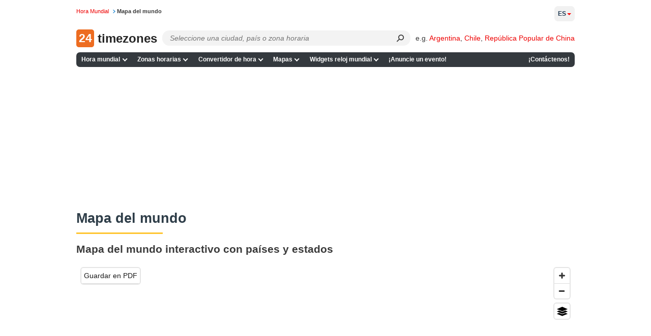

--- FILE ---
content_type: application/javascript; charset=utf-8
request_url: https://24timezones.com/js/page-script-bundles/worldmap-bundle.min.js?_=1767270957
body_size: 189872
content:
!function(t,e){"object"==typeof exports&&"undefined"!=typeof module?module.exports=e():"function"==typeof define&&define.amd?define(e):t.mapboxgl=e()}(this,function(){"use strict";var t,e,i;function r(r,n){if(t)if(e){var o="var sharedChunk = {}; ("+t+")(sharedChunk); ("+e+")(sharedChunk);",a={};t(a),(i=n(a)).workerUrl=window.URL.createObjectURL(new Blob([o],{type:"text/javascript"}))}else e=n;else t=n}return r(0,function(t){function e(t,e){return t(e={exports:{}},e.exports),e.exports}var i=r;function r(t,e,i,r){this.cx=3*t,this.bx=3*(i-t)-this.cx,this.ax=1-this.cx-this.bx,this.cy=3*e,this.by=3*(r-e)-this.cy,this.ay=1-this.cy-this.by,this.p1x=t,this.p1y=r,this.p2x=i,this.p2y=r}r.prototype.sampleCurveX=function(t){return((this.ax*t+this.bx)*t+this.cx)*t},r.prototype.sampleCurveY=function(t){return((this.ay*t+this.by)*t+this.cy)*t},r.prototype.sampleCurveDerivativeX=function(t){return(3*this.ax*t+2*this.bx)*t+this.cx},r.prototype.solveCurveX=function(t,e){var i,r,n,o,a;for(void 0===e&&(e=1e-6),n=t,a=0;a<8;a++){if(o=this.sampleCurveX(n)-t,Math.abs(o)<e)return n;var s=this.sampleCurveDerivativeX(n);if(Math.abs(s)<1e-6)break;n-=o/s}if((n=t)<(i=0))return i;if(n>(r=1))return r;for(;i<r;){if(o=this.sampleCurveX(n),Math.abs(o-t)<e)return n;t>o?i=n:r=n,n=.5*(r-i)+i}return n},r.prototype.solve=function(t,e){return this.sampleCurveY(this.solveCurveX(t,e))};var n=o;function o(t,e){this.x=t,this.y=e}function a(t,e){if(Array.isArray(t)){if(!Array.isArray(e)||t.length!==e.length)return!1;for(var i=0;i<t.length;i++)if(!a(t[i],e[i]))return!1;return!0}if("object"==typeof t&&null!==t&&null!==e){if("object"!=typeof e)return!1;if(Object.keys(t).length!==Object.keys(e).length)return!1;for(var r in t)if(!a(t[r],e[r]))return!1;return!0}return t===e}function s(t,e,r,n){var o=new i(t,e,r,n);return function(t){return o.solve(t)}}o.prototype={clone:function(){return new o(this.x,this.y)},add:function(t){return this.clone()._add(t)},sub:function(t){return this.clone()._sub(t)},multByPoint:function(t){return this.clone()._multByPoint(t)},divByPoint:function(t){return this.clone()._divByPoint(t)},mult:function(t){return this.clone()._mult(t)},div:function(t){return this.clone()._div(t)},rotate:function(t){return this.clone()._rotate(t)},rotateAround:function(t,e){return this.clone()._rotateAround(t,e)},matMult:function(t){return this.clone()._matMult(t)},unit:function(){return this.clone()._unit()},perp:function(){return this.clone()._perp()},round:function(){return this.clone()._round()},mag:function(){return Math.sqrt(this.x*this.x+this.y*this.y)},equals:function(t){return this.x===t.x&&this.y===t.y},dist:function(t){return Math.sqrt(this.distSqr(t))},distSqr:function(t){var e=t.x-this.x,i=t.y-this.y;return e*e+i*i},angle:function(){return Math.atan2(this.y,this.x)},angleTo:function(t){return Math.atan2(this.y-t.y,this.x-t.x)},angleWith:function(t){return this.angleWithSep(t.x,t.y)},angleWithSep:function(t,e){return Math.atan2(this.x*e-this.y*t,this.x*t+this.y*e)},_matMult:function(t){var e=t[0]*this.x+t[1]*this.y,i=t[2]*this.x+t[3]*this.y;return this.x=e,this.y=i,this},_add:function(t){return this.x+=t.x,this.y+=t.y,this},_sub:function(t){return this.x-=t.x,this.y-=t.y,this},_mult:function(t){return this.x*=t,this.y*=t,this},_div:function(t){return this.x/=t,this.y/=t,this},_multByPoint:function(t){return this.x*=t.x,this.y*=t.y,this},_divByPoint:function(t){return this.x/=t.x,this.y/=t.y,this},_unit:function(){return this._div(this.mag()),this},_perp:function(){var t=this.y;return this.y=this.x,this.x=-t,this},_rotate:function(t){var e=Math.cos(t),i=Math.sin(t),r=e*this.x-i*this.y,n=i*this.x+e*this.y;return this.x=r,this.y=n,this},_rotateAround:function(t,e){var i=Math.cos(t),r=Math.sin(t),n=e.x+i*(this.x-e.x)-r*(this.y-e.y),o=e.y+r*(this.x-e.x)+i*(this.y-e.y);return this.x=n,this.y=o,this},_round:function(){return this.x=Math.round(this.x),this.y=Math.round(this.y),this}},o.convert=function(t){return t instanceof o?t:Array.isArray(t)?new o(t[0],t[1]):t};var l=s(.25,.1,.25,1);function u(t,e,i){return Math.min(i,Math.max(e,t))}function c(t,e,i){var r=i-e,n=((t-e)%r+r)%r+e;return n===e?i:n}function h(t){for(var e=[],i=arguments.length-1;i-- >0;)e[i]=arguments[i+1];for(var r=0,n=e;r<n.length;r+=1){var o=n[r];for(var a in o)t[a]=o[a]}return t}var p=1;function d(){return p++}function f(){return function t(e){return e?(e^16*Math.random()>>e/4).toString(16):([1e7]+-[1e3]+-4e3+-8e3+-1e11).replace(/[018]/g,t)}()}function m(t){return!!t&&/^[0-9a-f]{8}-[0-9a-f]{4}-[4][0-9a-f]{3}-[89ab][0-9a-f]{3}-[0-9a-f]{12}$/i.test(t)}function y(t,e){t.forEach(function(t){e[t]&&(e[t]=e[t].bind(e))})}function v(t,e){return-1!==t.indexOf(e,t.length-e.length)}function g(t,e,i){var r={};for(var n in t)r[n]=e.call(i||this,t[n],n,t);return r}function _(t,e,i){var r={};for(var n in t)e.call(i||this,t[n],n,t)&&(r[n]=t[n]);return r}function x(t){return Array.isArray(t)?t.map(x):"object"==typeof t&&t?g(t,x):t}var b={};function w(t){b[t]||("undefined"!=typeof console&&console.warn(t),b[t]=!0)}function E(t,e,i){return(i.y-t.y)*(e.x-t.x)>(e.y-t.y)*(i.x-t.x)}function S(t){for(var e=0,i=0,r=t.length,n=r-1,o=void 0,a=void 0;i<r;n=i++)o=t[i],e+=((a=t[n]).x-o.x)*(o.y+a.y);return e}function T(t){try{var e=self[t];return e.setItem("_mapbox_test_",1),e.removeItem("_mapbox_test_"),!0}catch(t){return!1}}var I,A,C=self.performance&&self.performance.now?self.performance.now.bind(self.performance):Date.now.bind(Date),k=self.requestAnimationFrame||self.mozRequestAnimationFrame||self.webkitRequestAnimationFrame||self.msRequestAnimationFrame,z=self.cancelAnimationFrame||self.mozCancelAnimationFrame||self.webkitCancelAnimationFrame||self.msCancelAnimationFrame,P={now:C,frame:function(t){var e=k(t);return{cancel:function(){return z(e)}}},getImageData:function(t){var e=self.document.createElement("canvas"),i=e.getContext("2d");if(!i)throw new Error("failed to create canvas 2d context");return e.width=t.width,e.height=t.height,i.drawImage(t,0,0,t.width,t.height),i.getImageData(0,0,t.width,t.height)},resolveURL:function(t){var e=self.document.createElement("a");return e.href=t,e.href},hardwareConcurrency:self.navigator.hardwareConcurrency||4,get devicePixelRatio(){return self.devicePixelRatio}},L={API_URL:"https://api.mapbox.com",get EVENTS_URL(){return 0===this.API_URL.indexOf("https://api.mapbox.cn")?"https://events.mapbox.cn/events/v2":"https://events.mapbox.com/events/v2"},REQUIRE_ACCESS_TOKEN:!0,ACCESS_TOKEN:null,MAX_PARALLEL_IMAGE_REQUESTS:16},M={supported:!1,testSupport:function(t){!D&&A&&(A.complete?B(t):I=t)}},D=!1;function B(t){var e=t.createTexture();t.bindTexture(t.TEXTURE_2D,e);try{if(t.texImage2D(t.TEXTURE_2D,0,t.RGBA,t.RGBA,t.UNSIGNED_BYTE,A),t.isContextLost())return;M.supported=!0}catch(t){}t.deleteTexture(e),D=!0}self.document&&((A=self.document.createElement("img")).onload=function(){I&&B(I),I=null},A.onerror=function(){D=!0,I=null},A.src="[data-uri]");var O="See https://www.mapbox.com/api-documentation/#access-tokens";function R(t,e){var i=Z(L.API_URL);if(t.protocol=i.protocol,t.authority=i.authority,"/"!==i.path&&(t.path=""+i.path+t.path),!L.REQUIRE_ACCESS_TOKEN)return X(t);if(!(e=e||L.ACCESS_TOKEN))throw new Error("An API access token is required to use Mapbox GL. "+O);if("s"===e[0])throw new Error("Use a public access token (pk.*) with Mapbox GL, not a secret access token (sk.*). "+O);return t.params.push("access_token="+e),X(t)}function F(t){return 0===t.indexOf("mapbox:")}var V=/^((https?:)?\/\/)?([^\/]+\.)?mapbox\.c(n|om)(\/|\?|$)/i;function U(t){return V.test(t)}var N=/(\.(png|jpg)\d*)(?=$)/,j=/\.[\w]+$/,q=function(t){var e=Z(t);if(!e.path.match(/(^\/v4\/)/)||!e.path.match(j))return t;var i="mapbox://tiles/";i+=e.path.replace("/v4/","");var r=e.params.filter(function(t){return!t.match(/^access_token=/)});return r.length&&(i+="?"+r.join("&")),i},G=/^(\w+):\/\/([^\/?]*)(\/[^?]+)?\??(.+)?/;function Z(t){var e=t.match(G);if(!e)throw new Error("Unable to parse URL object");return{protocol:e[1],authority:e[2],path:e[3]||"/",params:e[4]?e[4].split("&"):[]}}function X(t){var e=t.params.length?"?"+t.params.join("&"):"";return t.protocol+"://"+t.authority+t.path+e}var H=function(t){this.type=t,this.anonId=null,this.eventData={lastSuccess:null,accessToken:L.ACCESS_TOKEN},this.queue=[],this.pendingRequest=null};H.prototype.fetchEventData=function(){var t=T("localStorage"),e="mapbox.eventData:"+(L.ACCESS_TOKEN||""),i="mapbox.eventData.uuid:"+(L.ACCESS_TOKEN||"");if(t)try{var r=self.localStorage.getItem(e);r&&(this.eventData=JSON.parse(r));var n=self.localStorage.getItem(i);n&&(this.anonId=n)}catch(t){w("Unable to read from LocalStorage")}},H.prototype.saveEventData=function(){var t=T("localStorage"),e="mapbox.eventData:"+(L.ACCESS_TOKEN||""),i="mapbox.eventData.uuid:"+(L.ACCESS_TOKEN||"");if(t)try{self.localStorage.setItem(i,this.anonId),this.eventData.lastSuccess&&self.localStorage.setItem(e,JSON.stringify(this.eventData))}catch(t){w("Unable to write to LocalStorage")}},H.prototype.processRequests=function(){},H.prototype.postEvent=function(t,e,i){var r=this,n=Z(L.EVENTS_URL);n.params.push("access_token="+(L.ACCESS_TOKEN||""));var o={event:this.type,created:new Date(t).toISOString(),sdkIdentifier:"mapbox-gl-js",sdkVersion:"0.52.0",userId:this.anonId},a=e?h(o,e):o,s={url:X(n),headers:{"Content-Type":"text/plain"},body:JSON.stringify([a])};this.pendingRequest=at(s,function(t){r.pendingRequest=null,i(t),r.saveEventData(),r.processRequests()})},H.prototype.queueRequest=function(t){this.queue.push(t),this.processRequests()};var K=function(t){function e(){t.call(this,"map.load"),this.success={}}return t&&(e.__proto__=t),e.prototype=Object.create(t&&t.prototype),e.prototype.constructor=e,e.prototype.postMapLoadEvent=function(t,e){L.ACCESS_TOKEN&&Array.isArray(t)&&t.some(function(t){return U(t)})&&this.queueRequest({id:e,timestamp:Date.now()})},e.prototype.processRequests=function(){var t=this;if(!this.pendingRequest&&0!==this.queue.length){var e=this.queue.shift(),i=e.id,r=e.timestamp;i&&this.success[i]||(this.anonId||this.fetchEventData(),m(this.anonId)||(this.anonId=f()),this.postEvent(r,{},function(e){e||i&&(t.success[i]=!0)}))}},e}(H),W=new(function(t){function e(){t.call(this,"appUserTurnstile")}return t&&(e.__proto__=t),e.prototype=Object.create(t&&t.prototype),e.prototype.constructor=e,e.prototype.postTurnstileEvent=function(t){L.ACCESS_TOKEN&&Array.isArray(t)&&t.some(function(t){return U(t)})&&this.queueRequest(Date.now())},e.prototype.processRequests=function(){var t=this;if(!this.pendingRequest&&0!==this.queue.length){var e=!!this.eventData.accessToken&&this.eventData.accessToken!==L.ACCESS_TOKEN;e&&(this.anonId=this.eventData.lastSuccess=null),this.anonId&&this.eventData.lastSuccess||this.fetchEventData(),m(this.anonId)||(this.anonId=f(),e=!0);var i=this.queue.shift();if(this.eventData.lastSuccess){var r=new Date(this.eventData.lastSuccess),n=new Date(i),o=(i-this.eventData.lastSuccess)/864e5;e=e||o>=1||o<-1||r.getDate()!==n.getDate()}else e=!0;if(!e)return this.processRequests();this.postEvent(i,{"enabled.telemetry":!1},function(e){e||(t.eventData.lastSuccess=i,t.eventData.accessToken=L.ACCESS_TOKEN)})}},e}(H)),Y=W.postTurnstileEvent.bind(W),J=new K,$=J.postMapLoadEvent.bind(J),Q={Unknown:"Unknown",Style:"Style",Source:"Source",Tile:"Tile",Glyphs:"Glyphs",SpriteImage:"SpriteImage",SpriteJSON:"SpriteJSON",Image:"Image"};"function"==typeof Object.freeze&&Object.freeze(Q);var tt,et,it=function(t){function e(e,i,r){401===i&&U(r)&&(e+=": you may have provided an invalid Mapbox access token. See https://www.mapbox.com/api-documentation/#access-tokens"),t.call(this,e),this.status=i,this.url=r,this.name=this.constructor.name,this.message=e}return t&&(e.__proto__=t),e.prototype=Object.create(t&&t.prototype),e.prototype.constructor=e,e.prototype.toString=function(){return this.name+": "+this.message+" ("+this.status+"): "+this.url},e}(Error),rt="undefined"!=typeof WorkerGlobalScope&&"undefined"!=typeof self&&self instanceof WorkerGlobalScope?function(){return self.worker&&self.worker.referrer}:function(){var t=self.location.origin;if(t&&"null"!==t&&"file://"!==t)return t+self.location.pathname},nt=self.fetch&&self.Request&&self.AbortController?function(t,e){var i=new self.AbortController,r=new self.Request(t.url,{method:t.method||"GET",body:t.body,credentials:t.credentials,headers:t.headers,referrer:rt(),signal:i.signal});return"json"===t.type&&r.headers.set("Accept","application/json"),self.fetch(r).then(function(i){i.ok?i[t.type||"text"]().then(function(t){e(null,t,i.headers.get("Cache-Control"),i.headers.get("Expires"))}).catch(function(t){return e(new Error(t.message))}):e(new it(i.statusText,i.status,t.url))}).catch(function(t){20!==t.code&&e(new Error(t.message))}),{cancel:function(){return i.abort()}}}:function(t,e){var i=new self.XMLHttpRequest;for(var r in i.open(t.method||"GET",t.url,!0),"arrayBuffer"===t.type&&(i.responseType="arraybuffer"),t.headers)i.setRequestHeader(r,t.headers[r]);return"json"===t.type&&i.setRequestHeader("Accept","application/json"),i.withCredentials="include"===t.credentials,i.onerror=function(){e(new Error(i.statusText))},i.onload=function(){if((i.status>=200&&i.status<300||0===i.status)&&null!==i.response){var r=i.response;if("json"===t.type)try{r=JSON.parse(i.response)}catch(t){return e(t)}e(null,r,i.getResponseHeader("Cache-Control"),i.getResponseHeader("Expires"))}else e(new it(i.statusText,i.status,t.url))},i.send(t.body),{cancel:function(){return i.abort()}}},ot=function(t,e){return nt(h(t,{type:"arrayBuffer"}),e)},at=function(t,e){return nt(h(t,{method:"POST"}),e)};tt=[],et=0;var st=function(t,e){if(et>=L.MAX_PARALLEL_IMAGE_REQUESTS){var i={requestParameters:t,callback:e,cancelled:!1};return tt.push(i),{cancel:function(){i.cancelled=!0}}}et++;var r=!1,n=function(){if(!r)for(r=!0,et--;tt.length&&et<L.MAX_PARALLEL_IMAGE_REQUESTS;){var t=tt.shift(),e=t.requestParameters,i=t.callback;t.cancelled||st(e,i)}},o=ot(t,function(t,i,r,o){if(n(),t)e(t);else if(i){var a=new self.Image,s=self.URL||self.webkitURL;a.onload=function(){e(null,a),s.revokeObjectURL(a.src)},a.onerror=function(){return e(new Error("Could not load image. Please make sure to use a supported image type such as PNG or JPEG. Note that SVGs are not supported."))};var l=new self.Blob([new Uint8Array(i)],{type:"image/png"});a.cacheControl=r,a.expires=o,a.src=i.byteLength?s.createObjectURL(l):"[data-uri]"}});return{cancel:function(){o.cancel(),n()}}};function lt(t,e,i){i[t]&&-1!==i[t].indexOf(e)||(i[t]=i[t]||[],i[t].push(e))}function ut(t,e,i){if(i&&i[t]){var r=i[t].indexOf(e);-1!==r&&i[t].splice(r,1)}}var ct=function(t,e){void 0===e&&(e={}),h(this,e),this.type=t},ht=function(t){function e(e,i){void 0===i&&(i={}),t.call(this,"error",h({error:e},i))}return t&&(e.__proto__=t),e.prototype=Object.create(t&&t.prototype),e.prototype.constructor=e,e}(ct),pt=function(){};pt.prototype.on=function(t,e){return this._listeners=this._listeners||{},lt(t,e,this._listeners),this},pt.prototype.off=function(t,e){return ut(t,e,this._listeners),ut(t,e,this._oneTimeListeners),this},pt.prototype.once=function(t,e){return this._oneTimeListeners=this._oneTimeListeners||{},lt(t,e,this._oneTimeListeners),this},pt.prototype.fire=function(t,e){"string"==typeof t&&(t=new ct(t,e||{}));var i=t.type;if(this.listens(i)){t.target=this;for(var r=0,n=this._listeners&&this._listeners[i]?this._listeners[i].slice():[];r<n.length;r+=1)n[r].call(this,t);for(var o=0,a=this._oneTimeListeners&&this._oneTimeListeners[i]?this._oneTimeListeners[i].slice():[];o<a.length;o+=1){var s=a[o];ut(i,s,this._oneTimeListeners),s.call(this,t)}var l=this._eventedParent;l&&(h(t,"function"==typeof this._eventedParentData?this._eventedParentData():this._eventedParentData),l.fire(t))}else t instanceof ht&&console.error(t.error);return this},pt.prototype.listens=function(t){return this._listeners&&this._listeners[t]&&this._listeners[t].length>0||this._oneTimeListeners&&this._oneTimeListeners[t]&&this._oneTimeListeners[t].length>0||this._eventedParent&&this._eventedParent.listens(t)},pt.prototype.setEventedParent=function(t,e){return this._eventedParent=t,this._eventedParentData=e,this};var dt={$version:8,$root:{version:{required:!0,type:"enum",values:[8]},name:{type:"string"},metadata:{type:"*"},center:{type:"array",value:"number"},zoom:{type:"number"},bearing:{type:"number",default:0,period:360,units:"degrees"},pitch:{type:"number",default:0,units:"degrees"},light:{type:"light"},sources:{required:!0,type:"sources"},sprite:{type:"string"},glyphs:{type:"string"},transition:{type:"transition"},layers:{required:!0,type:"array",value:"layer"}},sources:{"*":{type:"source"}},source:["source_vector","source_raster","source_raster_dem","source_geojson","source_video","source_image"],source_vector:{type:{required:!0,type:"enum",values:{vector:{}}},url:{type:"string"},tiles:{type:"array",value:"string"},bounds:{type:"array",value:"number",length:4,default:[-180,-85.051129,180,85.051129]},scheme:{type:"enum",values:{xyz:{},tms:{}},default:"xyz"},minzoom:{type:"number",default:0},maxzoom:{type:"number",default:22},attribution:{type:"string"},"*":{type:"*"}},source_raster:{type:{required:!0,type:"enum",values:{raster:{}}},url:{type:"string"},tiles:{type:"array",value:"string"},bounds:{type:"array",value:"number",length:4,default:[-180,-85.051129,180,85.051129]},minzoom:{type:"number",default:0},maxzoom:{type:"number",default:22},tileSize:{type:"number",default:512,units:"pixels"},scheme:{type:"enum",values:{xyz:{},tms:{}},default:"xyz"},attribution:{type:"string"},"*":{type:"*"}},source_raster_dem:{type:{required:!0,type:"enum",values:{"raster-dem":{}}},url:{type:"string"},tiles:{type:"array",value:"string"},bounds:{type:"array",value:"number",length:4,default:[-180,-85.051129,180,85.051129]},minzoom:{type:"number",default:0},maxzoom:{type:"number",default:22},tileSize:{type:"number",default:512,units:"pixels"},attribution:{type:"string"},encoding:{type:"enum",values:{terrarium:{},mapbox:{}},default:"mapbox"},"*":{type:"*"}},source_geojson:{type:{required:!0,type:"enum",values:{geojson:{}}},data:{type:"*"},maxzoom:{type:"number",default:18},attribution:{type:"string"},buffer:{type:"number",default:128,maximum:512,minimum:0},tolerance:{type:"number",default:.375},cluster:{type:"boolean",default:!1},clusterRadius:{type:"number",default:50,minimum:0},clusterMaxZoom:{type:"number"},lineMetrics:{type:"boolean",default:!1},generateId:{type:"boolean",default:!1}},source_video:{type:{required:!0,type:"enum",values:{video:{}}},urls:{required:!0,type:"array",value:"string"},coordinates:{required:!0,type:"array",length:4,value:{type:"array",length:2,value:"number"}}},source_image:{type:{required:!0,type:"enum",values:{image:{}}},url:{required:!0,type:"string"},coordinates:{required:!0,type:"array",length:4,value:{type:"array",length:2,value:"number"}}},layer:{id:{type:"string",required:!0},type:{type:"enum",values:{fill:{},line:{},symbol:{},circle:{},heatmap:{},"fill-extrusion":{},raster:{},hillshade:{},background:{}},required:!0},metadata:{type:"*"},source:{type:"string"},"source-layer":{type:"string"},minzoom:{type:"number",minimum:0,maximum:24},maxzoom:{type:"number",minimum:0,maximum:24},filter:{type:"filter"},layout:{type:"layout"},paint:{type:"paint"}},layout:["layout_fill","layout_line","layout_circle","layout_heatmap","layout_fill-extrusion","layout_symbol","layout_raster","layout_hillshade","layout_background"],layout_background:{visibility:{type:"enum",values:{visible:{},none:{}},default:"visible","property-type":"constant"}},layout_fill:{visibility:{type:"enum",values:{visible:{},none:{}},default:"visible","property-type":"constant"}},layout_circle:{visibility:{type:"enum",values:{visible:{},none:{}},default:"visible","property-type":"constant"}},layout_heatmap:{visibility:{type:"enum",values:{visible:{},none:{}},default:"visible","property-type":"constant"}},layout_line:{"line-cap":{type:"enum",values:{butt:{},round:{},square:{}},default:"butt",expression:{interpolated:!1,parameters:["zoom"]},"property-type":"data-constant"},"line-join":{type:"enum",values:{bevel:{},round:{},miter:{}},default:"miter",expression:{interpolated:!1,parameters:["zoom","feature"]},"property-type":"data-driven"},"line-miter-limit":{type:"number",default:2,requires:[{"line-join":"miter"}],expression:{interpolated:!0,parameters:["zoom"]},"property-type":"data-constant"},"line-round-limit":{type:"number",default:1.05,requires:[{"line-join":"round"}],expression:{interpolated:!0,parameters:["zoom"]},"property-type":"data-constant"},visibility:{type:"enum",values:{visible:{},none:{}},default:"visible","property-type":"constant"}},layout_symbol:{"symbol-placement":{type:"enum",values:{point:{},line:{},"line-center":{}},default:"point",expression:{interpolated:!1,parameters:["zoom"]},"property-type":"data-constant"},"symbol-spacing":{type:"number",default:250,minimum:1,units:"pixels",requires:[{"symbol-placement":"line"}],expression:{interpolated:!0,parameters:["zoom"]},"property-type":"data-constant"},"symbol-avoid-edges":{type:"boolean",default:!1,expression:{interpolated:!1,parameters:["zoom"]},"property-type":"data-constant"},"symbol-z-order":{type:"enum",values:{"viewport-y":{},source:{}},default:"viewport-y",expression:{interpolated:!1,parameters:["zoom"]},"property-type":"data-constant"},"icon-allow-overlap":{type:"boolean",default:!1,requires:["icon-image"],expression:{interpolated:!1,parameters:["zoom"]},"property-type":"data-constant"},"icon-ignore-placement":{type:"boolean",default:!1,requires:["icon-image"],expression:{interpolated:!1,parameters:["zoom"]},"property-type":"data-constant"},"icon-optional":{type:"boolean",default:!1,requires:["icon-image","text-field"],expression:{interpolated:!1,parameters:["zoom"]},"property-type":"data-constant"},"icon-rotation-alignment":{type:"enum",values:{map:{},viewport:{},auto:{}},default:"auto",requires:["icon-image"],expression:{interpolated:!1,parameters:["zoom"]},"property-type":"data-constant"},"icon-size":{type:"number",default:1,minimum:0,units:"factor of the original icon size",requires:["icon-image"],expression:{interpolated:!0,parameters:["zoom","feature"]},"property-type":"data-driven"},"icon-text-fit":{type:"enum",values:{none:{},width:{},height:{},both:{}},default:"none",requires:["icon-image","text-field"],expression:{interpolated:!1,parameters:["zoom"]},"property-type":"data-constant"},"icon-text-fit-padding":{type:"array",value:"number",length:4,default:[0,0,0,0],units:"pixels",requires:["icon-image","text-field",{"icon-text-fit":["both","width","height"]}],expression:{interpolated:!0,parameters:["zoom"]},"property-type":"data-constant"},"icon-image":{type:"string",tokens:!0,expression:{interpolated:!1,parameters:["zoom","feature"]},"property-type":"data-driven"},"icon-rotate":{type:"number",default:0,period:360,units:"degrees",requires:["icon-image"],expression:{interpolated:!0,parameters:["zoom","feature"]},"property-type":"data-driven"},"icon-padding":{type:"number",default:2,minimum:0,units:"pixels",requires:["icon-image"],expression:{interpolated:!0,parameters:["zoom"]},"property-type":"data-constant"},"icon-keep-upright":{type:"boolean",default:!1,requires:["icon-image",{"icon-rotation-alignment":"map"},{"symbol-placement":["line","line-center"]}],expression:{interpolated:!1,parameters:["zoom"]},"property-type":"data-constant"},"icon-offset":{type:"array",value:"number",length:2,default:[0,0],requires:["icon-image"],expression:{interpolated:!0,parameters:["zoom","feature"]},"property-type":"data-driven"},"icon-anchor":{type:"enum",values:{center:{},left:{},right:{},top:{},bottom:{},"top-left":{},"top-right":{},"bottom-left":{},"bottom-right":{}},default:"center",requires:["icon-image"],expression:{interpolated:!1,parameters:["zoom","feature"]},"property-type":"data-driven"},"icon-pitch-alignment":{type:"enum",values:{map:{},viewport:{},auto:{}},default:"auto",requires:["icon-image"],expression:{interpolated:!1,parameters:["zoom"]},"property-type":"data-constant"},"text-pitch-alignment":{type:"enum",values:{map:{},viewport:{},auto:{}},default:"auto",requires:["text-field"],expression:{interpolated:!1,parameters:["zoom"]},"property-type":"data-constant"},"text-rotation-alignment":{type:"enum",values:{map:{},viewport:{},auto:{}},default:"auto",requires:["text-field"],expression:{interpolated:!1,parameters:["zoom"]},"property-type":"data-constant"},"text-field":{type:"formatted",default:"",tokens:!0,expression:{interpolated:!1,parameters:["zoom","feature"]},"property-type":"data-driven"},"text-font":{type:"array",value:"string",default:["Open Sans Regular","Arial Unicode MS Regular"],requires:["text-field"],expression:{interpolated:!1,parameters:["zoom","feature"]},"property-type":"data-driven"},"text-size":{type:"number",default:16,minimum:0,units:"pixels",requires:["text-field"],expression:{interpolated:!0,parameters:["zoom","feature"]},"property-type":"data-driven"},"text-max-width":{type:"number",default:10,minimum:0,units:"ems",requires:["text-field"],expression:{interpolated:!0,parameters:["zoom","feature"]},"property-type":"data-driven"},"text-line-height":{type:"number",default:1.2,units:"ems",requires:["text-field"],expression:{interpolated:!0,parameters:["zoom"]},"property-type":"data-constant"},"text-letter-spacing":{type:"number",default:0,units:"ems",requires:["text-field"],expression:{interpolated:!0,parameters:["zoom","feature"]},"property-type":"data-driven"},"text-justify":{type:"enum",values:{left:{},center:{},right:{}},default:"center",requires:["text-field"],expression:{interpolated:!1,parameters:["zoom","feature"]},"property-type":"data-driven"},"text-anchor":{type:"enum",values:{center:{},left:{},right:{},top:{},bottom:{},"top-left":{},"top-right":{},"bottom-left":{},"bottom-right":{}},default:"center",requires:["text-field"],expression:{interpolated:!1,parameters:["zoom","feature"]},"property-type":"data-driven"},"text-max-angle":{type:"number",default:45,units:"degrees",requires:["text-field",{"symbol-placement":["line","line-center"]}],expression:{interpolated:!0,parameters:["zoom"]},"property-type":"data-constant"},"text-rotate":{type:"number",default:0,period:360,units:"degrees",requires:["text-field"],expression:{interpolated:!0,parameters:["zoom","feature"]},"property-type":"data-driven"},"text-padding":{type:"number",default:2,minimum:0,units:"pixels",requires:["text-field"],expression:{interpolated:!0,parameters:["zoom"]},"property-type":"data-constant"},"text-keep-upright":{type:"boolean",default:!0,requires:["text-field",{"text-rotation-alignment":"map"},{"symbol-placement":["line","line-center"]}],expression:{interpolated:!1,parameters:["zoom"]},"property-type":"data-constant"},"text-transform":{type:"enum",values:{none:{},uppercase:{},lowercase:{}},default:"none",requires:["text-field"],expression:{interpolated:!1,parameters:["zoom","feature"]},"property-type":"data-driven"},"text-offset":{type:"array",value:"number",units:"ems",length:2,default:[0,0],requires:["text-field"],expression:{interpolated:!0,parameters:["zoom","feature"]},"property-type":"data-driven"},"text-allow-overlap":{type:"boolean",default:!1,requires:["text-field"],expression:{interpolated:!1,parameters:["zoom"]},"property-type":"data-constant"},"text-ignore-placement":{type:"boolean",default:!1,requires:["text-field"],expression:{interpolated:!1,parameters:["zoom"]},"property-type":"data-constant"},"text-optional":{type:"boolean",default:!1,requires:["text-field","icon-image"],expression:{interpolated:!1,parameters:["zoom"]},"property-type":"data-constant"},visibility:{type:"enum",values:{visible:{},none:{}},default:"visible","property-type":"constant"}},layout_raster:{visibility:{type:"enum",values:{visible:{},none:{}},default:"visible","property-type":"constant"}},layout_hillshade:{visibility:{type:"enum",values:{visible:{},none:{}},default:"visible","property-type":"constant"}},filter:{type:"array",value:"*"},filter_operator:{type:"enum",values:{"==":{},"!=":{},">":{},">=":{},"<":{},"<=":{},in:{},"!in":{},all:{},any:{},none:{},has:{},"!has":{}}},geometry_type:{type:"enum",values:{Point:{},LineString:{},Polygon:{}}},function_stop:{type:"array",minimum:0,maximum:22,value:["number","color"],length:2},expression:{type:"array",value:"*",minimum:1},expression_name:{type:"enum",values:{let:{group:"Variable binding"},var:{group:"Variable binding"},literal:{group:"Types"},array:{group:"Types"},at:{group:"Lookup"},case:{group:"Decision"},match:{group:"Decision"},coalesce:{group:"Decision"},step:{group:"Ramps, scales, curves"},interpolate:{group:"Ramps, scales, curves"},"interpolate-hcl":{group:"Ramps, scales, curves"},"interpolate-lab":{group:"Ramps, scales, curves"},ln2:{group:"Math"},pi:{group:"Math"},e:{group:"Math"},typeof:{group:"Types"},string:{group:"Types"},number:{group:"Types"},boolean:{group:"Types"},object:{group:"Types"},collator:{group:"Types"},format:{group:"Types"},"to-string":{group:"Types"},"to-number":{group:"Types"},"to-boolean":{group:"Types"},"to-rgba":{group:"Color"},"to-color":{group:"Types"},rgb:{group:"Color"},rgba:{group:"Color"},get:{group:"Lookup"},has:{group:"Lookup"},length:{group:"Lookup"},properties:{group:"Feature data"},"feature-state":{group:"Feature data"},"geometry-type":{group:"Feature data"},id:{group:"Feature data"},zoom:{group:"Zoom"},"heatmap-density":{group:"Heatmap"},"line-progress":{group:"Feature data"},"+":{group:"Math"},"*":{group:"Math"},"-":{group:"Math"},"/":{group:"Math"},"%":{group:"Math"},"^":{group:"Math"},sqrt:{group:"Math"},log10:{group:"Math"},ln:{group:"Math"},log2:{group:"Math"},sin:{group:"Math"},cos:{group:"Math"},tan:{group:"Math"},asin:{group:"Math"},acos:{group:"Math"},atan:{group:"Math"},min:{group:"Math"},max:{group:"Math"},round:{group:"Math"},abs:{group:"Math"},ceil:{group:"Math"},floor:{group:"Math"},"==":{group:"Decision"},"!=":{group:"Decision"},">":{group:"Decision"},"<":{group:"Decision"},">=":{group:"Decision"},"<=":{group:"Decision"},all:{group:"Decision"},any:{group:"Decision"},"!":{group:"Decision"},"is-supported-script":{group:"String"},upcase:{group:"String"},downcase:{group:"String"},concat:{group:"String"},"resolved-locale":{group:"String"}}},light:{anchor:{type:"enum",default:"viewport",values:{map:{},viewport:{}},"property-type":"data-constant",transition:!1,expression:{interpolated:!1,parameters:["zoom"]}},position:{type:"array",default:[1.15,210,30],length:3,value:"number","property-type":"data-constant",transition:!0,expression:{interpolated:!0,parameters:["zoom"]}},color:{type:"color","property-type":"data-constant",default:"#ffffff",expression:{interpolated:!0,parameters:["zoom"]},transition:!0},intensity:{type:"number","property-type":"data-constant",default:.5,minimum:0,maximum:1,expression:{interpolated:!0,parameters:["zoom"]},transition:!0}},paint:["paint_fill","paint_line","paint_circle","paint_heatmap","paint_fill-extrusion","paint_symbol","paint_raster","paint_hillshade","paint_background"],paint_fill:{"fill-antialias":{type:"boolean",default:!0,expression:{interpolated:!1,parameters:["zoom"]},"property-type":"data-constant"},"fill-opacity":{type:"number",default:1,minimum:0,maximum:1,transition:!0,expression:{interpolated:!0,parameters:["zoom","feature","feature-state"]},"property-type":"data-driven"},"fill-color":{type:"color",default:"#000000",transition:!0,requires:[{"!":"fill-pattern"}],expression:{interpolated:!0,parameters:["zoom","feature","feature-state"]},"property-type":"data-driven"},"fill-outline-color":{type:"color",transition:!0,requires:[{"!":"fill-pattern"},{"fill-antialias":!0}],expression:{interpolated:!0,parameters:["zoom","feature","feature-state"]},"property-type":"data-driven"},"fill-translate":{type:"array",value:"number",length:2,default:[0,0],transition:!0,units:"pixels",expression:{interpolated:!0,parameters:["zoom"]},"property-type":"data-constant"},"fill-translate-anchor":{type:"enum",values:{map:{},viewport:{}},default:"map",requires:["fill-translate"],expression:{interpolated:!1,parameters:["zoom"]},"property-type":"data-constant"},"fill-pattern":{type:"string",transition:!0,expression:{interpolated:!1,parameters:["zoom","feature"]},"property-type":"cross-faded-data-driven"}},paint_line:{"line-opacity":{type:"number",default:1,minimum:0,maximum:1,transition:!0,expression:{interpolated:!0,parameters:["zoom","feature","feature-state"]},"property-type":"data-driven"},"line-color":{type:"color",default:"#000000",transition:!0,requires:[{"!":"line-pattern"}],expression:{interpolated:!0,parameters:["zoom","feature","feature-state"]},"property-type":"data-driven"},"line-translate":{type:"array",value:"number",length:2,default:[0,0],transition:!0,units:"pixels",expression:{interpolated:!0,parameters:["zoom"]},"property-type":"data-constant"},"line-translate-anchor":{type:"enum",values:{map:{},viewport:{}},default:"map",requires:["line-translate"],expression:{interpolated:!1,parameters:["zoom"]},"property-type":"data-constant"},"line-width":{type:"number",default:1,minimum:0,transition:!0,units:"pixels",expression:{interpolated:!0,parameters:["zoom","feature","feature-state"]},"property-type":"data-driven"},"line-gap-width":{type:"number",default:0,minimum:0,transition:!0,units:"pixels",expression:{interpolated:!0,parameters:["zoom","feature","feature-state"]},"property-type":"data-driven"},"line-offset":{type:"number",default:0,transition:!0,units:"pixels",expression:{interpolated:!0,parameters:["zoom","feature","feature-state"]},"property-type":"data-driven"},"line-blur":{type:"number",default:0,minimum:0,transition:!0,units:"pixels",expression:{interpolated:!0,parameters:["zoom","feature","feature-state"]},"property-type":"data-driven"},"line-dasharray":{type:"array",value:"number",minimum:0,transition:!0,units:"line widths",requires:[{"!":"line-pattern"}],expression:{interpolated:!1,parameters:["zoom"]},"property-type":"cross-faded"},"line-pattern":{type:"string",transition:!0,expression:{interpolated:!1,parameters:["zoom","feature"]},"property-type":"cross-faded-data-driven"},"line-gradient":{type:"color",transition:!1,requires:[{"!":"line-dasharray"},{"!":"line-pattern"},{source:"geojson",has:{lineMetrics:!0}}],expression:{interpolated:!0,parameters:["line-progress"]},"property-type":"color-ramp"}},paint_circle:{"circle-radius":{type:"number",default:5,minimum:0,transition:!0,units:"pixels",expression:{interpolated:!0,parameters:["zoom","feature","feature-state"]},"property-type":"data-driven"},"circle-color":{type:"color",default:"#000000",transition:!0,expression:{interpolated:!0,parameters:["zoom","feature","feature-state"]},"property-type":"data-driven"},"circle-blur":{type:"number",default:0,transition:!0,expression:{interpolated:!0,parameters:["zoom","feature","feature-state"]},"property-type":"data-driven"},"circle-opacity":{type:"number",default:1,minimum:0,maximum:1,transition:!0,expression:{interpolated:!0,parameters:["zoom","feature","feature-state"]},"property-type":"data-driven"},"circle-translate":{type:"array",value:"number",length:2,default:[0,0],transition:!0,units:"pixels",expression:{interpolated:!0,parameters:["zoom"]},"property-type":"data-constant"},"circle-translate-anchor":{type:"enum",values:{map:{},viewport:{}},default:"map",requires:["circle-translate"],expression:{interpolated:!1,parameters:["zoom"]},"property-type":"data-constant"},"circle-pitch-scale":{type:"enum",values:{map:{},viewport:{}},default:"map",expression:{interpolated:!1,parameters:["zoom"]},"property-type":"data-constant"},"circle-pitch-alignment":{type:"enum",values:{map:{},viewport:{}},default:"viewport",expression:{interpolated:!1,parameters:["zoom"]},"property-type":"data-constant"},"circle-stroke-width":{type:"number",default:0,minimum:0,transition:!0,units:"pixels",expression:{interpolated:!0,parameters:["zoom","feature","feature-state"]},"property-type":"data-driven"},"circle-stroke-color":{type:"color",default:"#000000",transition:!0,expression:{interpolated:!0,parameters:["zoom","feature","feature-state"]},"property-type":"data-driven"},"circle-stroke-opacity":{type:"number",default:1,minimum:0,maximum:1,transition:!0,expression:{interpolated:!0,parameters:["zoom","feature","feature-state"]},"property-type":"data-driven"}},paint_heatmap:{"heatmap-radius":{type:"number",default:30,minimum:1,transition:!0,units:"pixels",expression:{interpolated:!0,parameters:["zoom","feature","feature-state"]},"property-type":"data-driven"},"heatmap-weight":{type:"number",default:1,minimum:0,transition:!1,expression:{interpolated:!0,parameters:["zoom","feature","feature-state"]},"property-type":"data-driven"},"heatmap-intensity":{type:"number",default:1,minimum:0,transition:!0,expression:{interpolated:!0,parameters:["zoom"]},"property-type":"data-constant"},"heatmap-color":{type:"color",default:["interpolate",["linear"],["heatmap-density"],0,"rgba(0, 0, 255, 0)",.1,"royalblue",.3,"cyan",.5,"lime",.7,"yellow",1,"red"],transition:!1,expression:{interpolated:!0,parameters:["heatmap-density"]},"property-type":"color-ramp"},"heatmap-opacity":{type:"number",default:1,minimum:0,maximum:1,transition:!0,expression:{interpolated:!0,parameters:["zoom"]},"property-type":"data-constant"}},paint_symbol:{"icon-opacity":{type:"number",default:1,minimum:0,maximum:1,transition:!0,requires:["icon-image"],expression:{interpolated:!0,parameters:["zoom","feature","feature-state"]},"property-type":"data-driven"},"icon-color":{type:"color",default:"#000000",transition:!0,requires:["icon-image"],expression:{interpolated:!0,parameters:["zoom","feature","feature-state"]},"property-type":"data-driven"},"icon-halo-color":{type:"color",default:"rgba(0, 0, 0, 0)",transition:!0,requires:["icon-image"],expression:{interpolated:!0,parameters:["zoom","feature","feature-state"]},"property-type":"data-driven"},"icon-halo-width":{type:"number",default:0,minimum:0,transition:!0,units:"pixels",requires:["icon-image"],expression:{interpolated:!0,parameters:["zoom","feature","feature-state"]},"property-type":"data-driven"},"icon-halo-blur":{type:"number",default:0,minimum:0,transition:!0,units:"pixels",requires:["icon-image"],expression:{interpolated:!0,parameters:["zoom","feature","feature-state"]},"property-type":"data-driven"},"icon-translate":{type:"array",value:"number",length:2,default:[0,0],transition:!0,units:"pixels",requires:["icon-image"],expression:{interpolated:!0,parameters:["zoom"]},"property-type":"data-constant"},"icon-translate-anchor":{type:"enum",values:{map:{},viewport:{}},default:"map",requires:["icon-image","icon-translate"],expression:{interpolated:!1,parameters:["zoom"]},"property-type":"data-constant"},"text-opacity":{type:"number",default:1,minimum:0,maximum:1,transition:!0,requires:["text-field"],expression:{interpolated:!0,parameters:["zoom","feature","feature-state"]},"property-type":"data-driven"},"text-color":{type:"color",default:"#000000",transition:!0,requires:["text-field"],expression:{interpolated:!0,parameters:["zoom","feature","feature-state"]},"property-type":"data-driven"},"text-halo-color":{type:"color",default:"rgba(0, 0, 0, 0)",transition:!0,requires:["text-field"],expression:{interpolated:!0,parameters:["zoom","feature","feature-state"]},"property-type":"data-driven"},"text-halo-width":{type:"number",default:0,minimum:0,transition:!0,units:"pixels",requires:["text-field"],expression:{interpolated:!0,parameters:["zoom","feature","feature-state"]},"property-type":"data-driven"},"text-halo-blur":{type:"number",default:0,minimum:0,transition:!0,units:"pixels",requires:["text-field"],expression:{interpolated:!0,parameters:["zoom","feature","feature-state"]},"property-type":"data-driven"},"text-translate":{type:"array",value:"number",length:2,default:[0,0],transition:!0,units:"pixels",requires:["text-field"],expression:{interpolated:!0,parameters:["zoom"]},"property-type":"data-constant"},"text-translate-anchor":{type:"enum",values:{map:{},viewport:{}},default:"map",requires:["text-field","text-translate"],expression:{interpolated:!1,parameters:["zoom"]},"property-type":"data-constant"}},paint_raster:{"raster-opacity":{type:"number",default:1,minimum:0,maximum:1,transition:!0,expression:{interpolated:!0,parameters:["zoom"]},"property-type":"data-constant"},"raster-hue-rotate":{type:"number",default:0,period:360,transition:!0,units:"degrees",expression:{interpolated:!0,parameters:["zoom"]},"property-type":"data-constant"},"raster-brightness-min":{type:"number",default:0,minimum:0,maximum:1,transition:!0,expression:{interpolated:!0,parameters:["zoom"]},"property-type":"data-constant"},"raster-brightness-max":{type:"number",default:1,minimum:0,maximum:1,transition:!0,expression:{interpolated:!0,parameters:["zoom"]},"property-type":"data-constant"},"raster-saturation":{type:"number",default:0,minimum:-1,maximum:1,transition:!0,expression:{interpolated:!0,parameters:["zoom"]},"property-type":"data-constant"},"raster-contrast":{type:"number",default:0,minimum:-1,maximum:1,transition:!0,expression:{interpolated:!0,parameters:["zoom"]},"property-type":"data-constant"},"raster-resampling":{type:"enum",values:{linear:{},nearest:{}},default:"linear",expression:{interpolated:!1,parameters:["zoom"]},"property-type":"data-constant"},"raster-fade-duration":{type:"number",default:300,minimum:0,transition:!1,units:"milliseconds",expression:{interpolated:!0,parameters:["zoom"]},"property-type":"data-constant"}},paint_hillshade:{"hillshade-illumination-direction":{type:"number",default:335,minimum:0,maximum:359,transition:!1,expression:{interpolated:!0,parameters:["zoom"]},"property-type":"data-constant"},"hillshade-illumination-anchor":{type:"enum",values:{map:{},viewport:{}},default:"viewport",expression:{interpolated:!1,parameters:["zoom"]},"property-type":"data-constant"},"hillshade-exaggeration":{type:"number",default:.5,minimum:0,maximum:1,transition:!0,expression:{interpolated:!0,parameters:["zoom"]},"property-type":"data-constant"},"hillshade-shadow-color":{type:"color",default:"#000000",transition:!0,expression:{interpolated:!0,parameters:["zoom"]},"property-type":"data-constant"},"hillshade-highlight-color":{type:"color",default:"#FFFFFF",transition:!0,expression:{interpolated:!0,parameters:["zoom"]},"property-type":"data-constant"},"hillshade-accent-color":{type:"color",default:"#000000",transition:!0,expression:{interpolated:!0,parameters:["zoom"]},"property-type":"data-constant"}},paint_background:{"background-color":{type:"color",default:"#000000",transition:!0,requires:[{"!":"background-pattern"}],expression:{interpolated:!0,parameters:["zoom"]},"property-type":"data-constant"},"background-pattern":{type:"string",transition:!0,expression:{interpolated:!1,parameters:["zoom"]},"property-type":"cross-faded"},"background-opacity":{type:"number",default:1,minimum:0,maximum:1,transition:!0,expression:{interpolated:!0,parameters:["zoom"]},"property-type":"data-constant"}},transition:{duration:{type:"number",default:300,minimum:0,units:"milliseconds"},delay:{type:"number",default:0,minimum:0,units:"milliseconds"}},"layout_fill-extrusion":{visibility:{type:"enum",values:{visible:{},none:{}},default:"visible","property-type":"constant"}},function:{expression:{type:"expression"},stops:{type:"array",value:"function_stop"},base:{type:"number",default:1,minimum:0},property:{type:"string",default:"$zoom"},type:{type:"enum",values:{identity:{},exponential:{},interval:{},categorical:{}},default:"exponential"},colorSpace:{type:"enum",values:{rgb:{},lab:{},hcl:{}},default:"rgb"},default:{type:"*",required:!1}},"paint_fill-extrusion":{"fill-extrusion-opacity":{type:"number",default:1,minimum:0,maximum:1,transition:!0,expression:{interpolated:!0,parameters:["zoom"]},"property-type":"data-constant"},"fill-extrusion-color":{type:"color",default:"#000000",transition:!0,requires:[{"!":"fill-extrusion-pattern"}],expression:{interpolated:!0,parameters:["zoom","feature","feature-state"]},"property-type":"data-driven"},"fill-extrusion-translate":{type:"array",value:"number",length:2,default:[0,0],transition:!0,units:"pixels",expression:{interpolated:!0,parameters:["zoom"]},"property-type":"data-constant"},"fill-extrusion-translate-anchor":{type:"enum",values:{map:{},viewport:{}},default:"map",requires:["fill-extrusion-translate"],expression:{interpolated:!1,parameters:["zoom"]},"property-type":"data-constant"},"fill-extrusion-pattern":{type:"string",transition:!0,expression:{interpolated:!1,parameters:["zoom","feature"]},"property-type":"cross-faded-data-driven"},"fill-extrusion-height":{type:"number",default:0,minimum:0,units:"meters",transition:!0,expression:{interpolated:!0,parameters:["zoom","feature","feature-state"]},"property-type":"data-driven"},"fill-extrusion-base":{type:"number",default:0,minimum:0,units:"meters",transition:!0,requires:["fill-extrusion-height"],expression:{interpolated:!0,parameters:["zoom","feature","feature-state"]},"property-type":"data-driven"},"fill-extrusion-vertical-gradient":{type:"boolean",default:!0,transition:!1,expression:{interpolated:!1,parameters:["zoom"]},"property-type":"data-constant"}},"property-type":{"data-driven":{type:"property-type"},"cross-faded":{type:"property-type"},"cross-faded-data-driven":{type:"property-type"},"color-ramp":{type:"property-type"},"data-constant":{type:"property-type"},constant:{type:"property-type"}}},ft=function(t,e,i,r){this.message=(t?t+": ":"")+i,r&&(this.identifier=r),null!=e&&e.__line__&&(this.line=e.__line__)};function mt(t){var e=t.key,i=t.value;return i?[new ft(e,i,"constants have been deprecated as of v8")]:[]}function yt(t){for(var e=[],i=arguments.length-1;i-- >0;)e[i]=arguments[i+1];for(var r=0,n=e;r<n.length;r+=1){var o=n[r];for(var a in o)t[a]=o[a]}return t}function vt(t){return t instanceof Number||t instanceof String||t instanceof Boolean?t.valueOf():t}function gt(t){return Array.isArray(t)?t.map(gt):vt(t)}var _t=function(t){function e(e,i){t.call(this,i),this.message=i,this.key=e}return t&&(e.__proto__=t),e.prototype=Object.create(t&&t.prototype),e.prototype.constructor=e,e}(Error),xt=function(t,e){void 0===e&&(e=[]),this.parent=t,this.bindings={};for(var i=0,r=e;i<r.length;i+=1){var n=r[i],o=n[0],a=n[1];this.bindings[o]=a}};xt.prototype.concat=function(t){return new xt(this,t)},xt.prototype.get=function(t){if(this.bindings[t])return this.bindings[t];if(this.parent)return this.parent.get(t);throw new Error(t+" not found in scope.")},xt.prototype.has=function(t){return!!this.bindings[t]||!!this.parent&&this.parent.has(t)};var bt={kind:"null"},wt={kind:"number"},Et={kind:"string"},St={kind:"boolean"},Tt={kind:"color"},It={kind:"object"},At={kind:"value"},Ct={kind:"collator"},kt={kind:"formatted"};function zt(t,e){return{kind:"array",itemType:t,N:e}}function Pt(t){if("array"===t.kind){var e=Pt(t.itemType);return"number"==typeof t.N?"array<"+e+", "+t.N+">":"value"===t.itemType.kind?"array":"array<"+e+">"}return t.kind}var Lt=[bt,wt,Et,St,Tt,kt,It,zt(At)];function Mt(t,e){if("error"===e.kind)return null;if("array"===t.kind){if("array"===e.kind&&(0===e.N&&"value"===e.itemType.kind||!Mt(t.itemType,e.itemType))&&("number"!=typeof t.N||t.N===e.N))return null}else{if(t.kind===e.kind)return null;if("value"===t.kind)for(var i=0,r=Lt;i<r.length;i+=1)if(!Mt(r[i],e))return null}return"Expected "+Pt(t)+" but found "+Pt(e)+" instead."}var Dt=e(function(t,e){var i={transparent:[0,0,0,0],aliceblue:[240,248,255,1],antiquewhite:[250,235,215,1],aqua:[0,255,255,1],aquamarine:[127,255,212,1],azure:[240,255,255,1],beige:[245,245,220,1],bisque:[255,228,196,1],black:[0,0,0,1],blanchedalmond:[255,235,205,1],blue:[0,0,255,1],blueviolet:[138,43,226,1],brown:[165,42,42,1],burlywood:[222,184,135,1],cadetblue:[95,158,160,1],chartreuse:[127,255,0,1],chocolate:[210,105,30,1],coral:[255,127,80,1],cornflowerblue:[100,149,237,1],cornsilk:[255,248,220,1],crimson:[220,20,60,1],cyan:[0,255,255,1],darkblue:[0,0,139,1],darkcyan:[0,139,139,1],darkgoldenrod:[184,134,11,1],darkgray:[169,169,169,1],darkgreen:[0,100,0,1],darkgrey:[169,169,169,1],darkkhaki:[189,183,107,1],darkmagenta:[139,0,139,1],darkolivegreen:[85,107,47,1],darkorange:[255,140,0,1],darkorchid:[153,50,204,1],darkred:[139,0,0,1],darksalmon:[233,150,122,1],darkseagreen:[143,188,143,1],darkslateblue:[72,61,139,1],darkslategray:[47,79,79,1],darkslategrey:[47,79,79,1],darkturquoise:[0,206,209,1],darkviolet:[148,0,211,1],deeppink:[255,20,147,1],deepskyblue:[0,191,255,1],dimgray:[105,105,105,1],dimgrey:[105,105,105,1],dodgerblue:[30,144,255,1],firebrick:[178,34,34,1],floralwhite:[255,250,240,1],forestgreen:[34,139,34,1],fuchsia:[255,0,255,1],gainsboro:[220,220,220,1],ghostwhite:[248,248,255,1],gold:[255,215,0,1],goldenrod:[218,165,32,1],gray:[128,128,128,1],green:[0,128,0,1],greenyellow:[173,255,47,1],grey:[128,128,128,1],honeydew:[240,255,240,1],hotpink:[255,105,180,1],indianred:[205,92,92,1],indigo:[75,0,130,1],ivory:[255,255,240,1],khaki:[240,230,140,1],lavender:[230,230,250,1],lavenderblush:[255,240,245,1],lawngreen:[124,252,0,1],lemonchiffon:[255,250,205,1],lightblue:[173,216,230,1],lightcoral:[240,128,128,1],lightcyan:[224,255,255,1],lightgoldenrodyellow:[250,250,210,1],lightgray:[211,211,211,1],lightgreen:[144,238,144,1],lightgrey:[211,211,211,1],lightpink:[255,182,193,1],lightsalmon:[255,160,122,1],lightseagreen:[32,178,170,1],lightskyblue:[135,206,250,1],lightslategray:[119,136,153,1],lightslategrey:[119,136,153,1],lightsteelblue:[176,196,222,1],lightyellow:[255,255,224,1],lime:[0,255,0,1],limegreen:[50,205,50,1],linen:[250,240,230,1],magenta:[255,0,255,1],maroon:[128,0,0,1],mediumaquamarine:[102,205,170,1],mediumblue:[0,0,205,1],mediumorchid:[186,85,211,1],mediumpurple:[147,112,219,1],mediumseagreen:[60,179,113,1],mediumslateblue:[123,104,238,1],mediumspringgreen:[0,250,154,1],mediumturquoise:[72,209,204,1],mediumvioletred:[199,21,133,1],midnightblue:[25,25,112,1],mintcream:[245,255,250,1],mistyrose:[255,228,225,1],moccasin:[255,228,181,1],navajowhite:[255,222,173,1],navy:[0,0,128,1],oldlace:[253,245,230,1],olive:[128,128,0,1],olivedrab:[107,142,35,1],orange:[255,165,0,1],orangered:[255,69,0,1],orchid:[218,112,214,1],palegoldenrod:[238,232,170,1],palegreen:[152,251,152,1],paleturquoise:[175,238,238,1],palevioletred:[219,112,147,1],papayawhip:[255,239,213,1],peachpuff:[255,218,185,1],peru:[205,133,63,1],pink:[255,192,203,1],plum:[221,160,221,1],powderblue:[176,224,230,1],purple:[128,0,128,1],rebeccapurple:[102,51,153,1],red:[255,0,0,1],rosybrown:[188,143,143,1],royalblue:[65,105,225,1],saddlebrown:[139,69,19,1],salmon:[250,128,114,1],sandybrown:[244,164,96,1],seagreen:[46,139,87,1],seashell:[255,245,238,1],sienna:[160,82,45,1],silver:[192,192,192,1],skyblue:[135,206,235,1],slateblue:[106,90,205,1],slategray:[112,128,144,1],slategrey:[112,128,144,1],snow:[255,250,250,1],springgreen:[0,255,127,1],steelblue:[70,130,180,1],tan:[210,180,140,1],teal:[0,128,128,1],thistle:[216,191,216,1],tomato:[255,99,71,1],turquoise:[64,224,208,1],violet:[238,130,238,1],wheat:[245,222,179,1],white:[255,255,255,1],whitesmoke:[245,245,245,1],yellow:[255,255,0,1],yellowgreen:[154,205,50,1]};function r(t){return(t=Math.round(t))<0?0:t>255?255:t}function n(t){return t<0?0:t>1?1:t}function o(t){return"%"===t[t.length-1]?r(parseFloat(t)/100*255):r(parseInt(t))}function a(t){return"%"===t[t.length-1]?n(parseFloat(t)/100):n(parseFloat(t))}function s(t,e,i){return i<0?i+=1:i>1&&(i-=1),6*i<1?t+(e-t)*i*6:2*i<1?e:3*i<2?t+(e-t)*(2/3-i)*6:t}try{e.parseCSSColor=function(t){var e,n=t.replace(/ /g,"").toLowerCase();if(n in i)return i[n].slice();if("#"===n[0])return 4===n.length?(e=parseInt(n.substr(1),16))>=0&&e<=4095?[(3840&e)>>4|(3840&e)>>8,240&e|(240&e)>>4,15&e|(15&e)<<4,1]:null:7===n.length&&(e=parseInt(n.substr(1),16))>=0&&e<=16777215?[(16711680&e)>>16,(65280&e)>>8,255&e,1]:null;var l=n.indexOf("("),u=n.indexOf(")");if(-1!==l&&u+1===n.length){var c=n.substr(0,l),h=n.substr(l+1,u-(l+1)).split(","),p=1;switch(c){case"rgba":if(4!==h.length)return null;p=a(h.pop());case"rgb":return 3!==h.length?null:[o(h[0]),o(h[1]),o(h[2]),p];case"hsla":if(4!==h.length)return null;p=a(h.pop());case"hsl":if(3!==h.length)return null;var d=(parseFloat(h[0])%360+360)%360/360,f=a(h[1]),m=a(h[2]),y=m<=.5?m*(f+1):m+f-m*f,v=2*m-y;return[r(255*s(v,y,d+1/3)),r(255*s(v,y,d)),r(255*s(v,y,d-1/3)),p];default:return null}}return null}}catch(t){}}).parseCSSColor,Bt=function(t,e,i,r){void 0===r&&(r=1),this.r=t,this.g=e,this.b=i,this.a=r};Bt.parse=function(t){if(t){if(t instanceof Bt)return t;if("string"==typeof t){var e=Dt(t);if(e)return new Bt(e[0]/255*e[3],e[1]/255*e[3],e[2]/255*e[3],e[3])}}},Bt.prototype.toString=function(){var t=this.toArray(),e=t[0],i=t[1],r=t[2],n=t[3];return"rgba("+Math.round(e)+","+Math.round(i)+","+Math.round(r)+","+n+")"},Bt.prototype.toArray=function(){var t=this.r,e=this.g,i=this.b,r=this.a;return 0===r?[0,0,0,0]:[255*t/r,255*e/r,255*i/r,r]},Bt.black=new Bt(0,0,0,1),Bt.white=new Bt(1,1,1,1),Bt.transparent=new Bt(0,0,0,0),Bt.red=new Bt(1,0,0,1);var Ot=function(t,e,i){this.sensitivity=t?e?"variant":"case":e?"accent":"base",this.locale=i,this.collator=new Intl.Collator(this.locale?this.locale:[],{sensitivity:this.sensitivity,usage:"search"})};Ot.prototype.compare=function(t,e){return this.collator.compare(t,e)},Ot.prototype.resolvedLocale=function(){return new Intl.Collator(this.locale?this.locale:[]).resolvedOptions().locale};var Rt=function(t,e,i){this.text=t,this.scale=e,this.fontStack=i},Ft=function(t){this.sections=t};function Vt(t,e,i,r){return"number"==typeof t&&t>=0&&t<=255&&"number"==typeof e&&e>=0&&e<=255&&"number"==typeof i&&i>=0&&i<=255?void 0===r||"number"==typeof r&&r>=0&&r<=1?null:"Invalid rgba value ["+[t,e,i,r].join(", ")+"]: 'a' must be between 0 and 1.":"Invalid rgba value ["+("number"==typeof r?[t,e,i,r]:[t,e,i]).join(", ")+"]: 'r', 'g', and 'b' must be between 0 and 255."}function Ut(t){if(null===t)return bt;if("string"==typeof t)return Et;if("boolean"==typeof t)return St;if("number"==typeof t)return wt;if(t instanceof Bt)return Tt;if(t instanceof Ot)return Ct;if(t instanceof Ft)return kt;if(Array.isArray(t)){for(var e,i=t.length,r=0,n=t;r<n.length;r+=1){var o=Ut(n[r]);if(e){if(e===o)continue;e=At;break}e=o}return zt(e||At,i)}return It}function Nt(t){var e=typeof t;return null===t?"":"string"===e||"number"===e||"boolean"===e?String(t):t instanceof Bt||t instanceof Ft?t.toString():JSON.stringify(t)}Ft.fromString=function(t){return new Ft([new Rt(t,null,null)])},Ft.prototype.toString=function(){return this.sections.map(function(t){return t.text}).join("")},Ft.prototype.serialize=function(){for(var t=["format"],e=0,i=this.sections;e<i.length;e+=1){var r=i[e];t.push(r.text);var n={};r.fontStack&&(n["text-font"]=["literal",r.fontStack.split(",")]),r.scale&&(n["font-scale"]=r.scale),t.push(n)}return t};var jt=function(t,e){this.type=t,this.value=e};jt.parse=function(t,e){if(2!==t.length)return e.error("'literal' expression requires exactly one argument, but found "+(t.length-1)+" instead.");if(!function t(e){if(null===e)return!0;if("string"==typeof e)return!0;if("boolean"==typeof e)return!0;if("number"==typeof e)return!0;if(e instanceof Bt)return!0;if(e instanceof Ot)return!0;if(e instanceof Ft)return!0;if(Array.isArray(e)){for(var i=0,r=e;i<r.length;i+=1)if(!t(r[i]))return!1;return!0}if("object"==typeof e){for(var n in e)if(!t(e[n]))return!1;return!0}return!1}(t[1]))return e.error("invalid value");var i=t[1],r=Ut(i),n=e.expectedType;return"array"!==r.kind||0!==r.N||!n||"array"!==n.kind||"number"==typeof n.N&&0!==n.N||(r=n),new jt(r,i)},jt.prototype.evaluate=function(){return this.value},jt.prototype.eachChild=function(){},jt.prototype.possibleOutputs=function(){return[this.value]},jt.prototype.serialize=function(){return"array"===this.type.kind||"object"===this.type.kind?["literal",this.value]:this.value instanceof Bt?["rgba"].concat(this.value.toArray()):this.value instanceof Ft?this.value.serialize():this.value};var qt=function(t){this.name="ExpressionEvaluationError",this.message=t};qt.prototype.toJSON=function(){return this.message};var Gt={string:Et,number:wt,boolean:St,object:It},Zt=function(t,e){this.type=t,this.args=e};Zt.parse=function(t,e){if(t.length<2)return e.error("Expected at least one argument.");var i,r=1,n=t[0];if("array"===n){var o,a;if(t.length>2){var s=t[1];if("string"!=typeof s||!(s in Gt)||"object"===s)return e.error('The item type argument of "array" must be one of string, number, boolean',1);o=Gt[s],r++}else o=At;if(t.length>3){if(null!==t[2]&&("number"!=typeof t[2]||t[2]<0||t[2]!==Math.floor(t[2])))return e.error('The length argument to "array" must be a positive integer literal',2);a=t[2],r++}i=zt(o,a)}else i=Gt[n];for(var l=[];r<t.length;r++){var u=e.parse(t[r],r,At);if(!u)return null;l.push(u)}return new Zt(i,l)},Zt.prototype.evaluate=function(t){for(var e=0;e<this.args.length;e++){var i=this.args[e].evaluate(t);if(!Mt(this.type,Ut(i)))return i;if(e===this.args.length-1)throw new qt("Expected value to be of type "+Pt(this.type)+", but found "+Pt(Ut(i))+" instead.")}return null},Zt.prototype.eachChild=function(t){this.args.forEach(t)},Zt.prototype.possibleOutputs=function(){return(t=[]).concat.apply(t,this.args.map(function(t){return t.possibleOutputs()}));var t},Zt.prototype.serialize=function(){var t=this.type,e=[t.kind];if("array"===t.kind){var i=t.itemType;if("string"===i.kind||"number"===i.kind||"boolean"===i.kind){e.push(i.kind);var r=t.N;("number"==typeof r||this.args.length>1)&&e.push(r)}}return e.concat(this.args.map(function(t){return t.serialize()}))};var Xt=function(t){this.type=kt,this.sections=t};Xt.parse=function(t,e){if(t.length<3)return e.error("Expected at least two arguments.");if((t.length-1)%2!=0)return e.error("Expected an even number of arguments.");for(var i=[],r=1;r<t.length-1;r+=2){var n=e.parse(t[r],1,At);if(!n)return null;var o=n.type.kind;if("string"!==o&&"value"!==o&&"null"!==o)return e.error("Formatted text type must be 'string', 'value', or 'null'.");var a=t[r+1];if("object"!=typeof a||Array.isArray(a))return e.error("Format options argument must be an object.");var s=null;if(a["font-scale"]&&!(s=e.parse(a["font-scale"],1,wt)))return null;var l=null;if(a["text-font"]&&!(l=e.parse(a["text-font"],1,zt(Et))))return null;i.push({text:n,scale:s,font:l})}return new Xt(i)},Xt.prototype.evaluate=function(t){return new Ft(this.sections.map(function(e){return new Rt(Nt(e.text.evaluate(t)),e.scale?e.scale.evaluate(t):null,e.font?e.font.evaluate(t).join(","):null)}))},Xt.prototype.eachChild=function(t){for(var e=0,i=this.sections;e<i.length;e+=1){var r=i[e];t(r.text),r.scale&&t(r.scale),r.font&&t(r.font)}},Xt.prototype.possibleOutputs=function(){return[void 0]},Xt.prototype.serialize=function(){for(var t=["format"],e=0,i=this.sections;e<i.length;e+=1){var r=i[e];t.push(r.text.serialize());var n={};r.scale&&(n["font-scale"]=r.scale.serialize()),r.font&&(n["text-font"]=r.font.serialize()),t.push(n)}return t};var Ht={"to-boolean":St,"to-color":Tt,"to-number":wt,"to-string":Et},Kt=function(t,e){this.type=t,this.args=e};Kt.parse=function(t,e){if(t.length<2)return e.error("Expected at least one argument.");var i=t[0];if(("to-boolean"===i||"to-string"===i)&&2!==t.length)return e.error("Expected one argument.");for(var r=Ht[i],n=[],o=1;o<t.length;o++){var a=e.parse(t[o],o,At);if(!a)return null;n.push(a)}return new Kt(r,n)},Kt.prototype.evaluate=function(t){if("boolean"===this.type.kind)return Boolean(this.args[0].evaluate(t));if("color"===this.type.kind){for(var e,i,r=0,n=this.args;r<n.length;r+=1){if(i=null,(e=n[r].evaluate(t))instanceof Bt)return e;if("string"==typeof e){var o=t.parseColor(e);if(o)return o}else if(Array.isArray(e)&&!(i=e.length<3||e.length>4?"Invalid rbga value "+JSON.stringify(e)+": expected an array containing either three or four numeric values.":Vt(e[0],e[1],e[2],e[3])))return new Bt(e[0]/255,e[1]/255,e[2]/255,e[3])}throw new qt(i||"Could not parse color from value '"+("string"==typeof e?e:JSON.stringify(e))+"'")}if("number"===this.type.kind){for(var a=null,s=0,l=this.args;s<l.length;s+=1){if(null===(a=l[s].evaluate(t)))return 0;var u=Number(a);if(!isNaN(u))return u}throw new qt("Could not convert "+JSON.stringify(a)+" to number.")}return"formatted"===this.type.kind?Ft.fromString(Nt(this.args[0].evaluate(t))):Nt(this.args[0].evaluate(t))},Kt.prototype.eachChild=function(t){this.args.forEach(t)},Kt.prototype.possibleOutputs=function(){return(t=[]).concat.apply(t,this.args.map(function(t){return t.possibleOutputs()}));var t},Kt.prototype.serialize=function(){if("formatted"===this.type.kind)return new Xt([{text:this.args[0],scale:null,font:null}]).serialize();var t=["to-"+this.type.kind];return this.eachChild(function(e){t.push(e.serialize())}),t};var Wt=["Unknown","Point","LineString","Polygon"],Yt=function(){this.globals=null,this.feature=null,this.featureState=null,this._parseColorCache={}};Yt.prototype.id=function(){return this.feature&&"id"in this.feature?this.feature.id:null},Yt.prototype.geometryType=function(){return this.feature?"number"==typeof this.feature.type?Wt[this.feature.type]:this.feature.type:null},Yt.prototype.properties=function(){return this.feature&&this.feature.properties||{}},Yt.prototype.parseColor=function(t){var e=this._parseColorCache[t];return e||(e=this._parseColorCache[t]=Bt.parse(t)),e};var Jt=function(t,e,i,r){this.name=t,this.type=e,this._evaluate=i,this.args=r};Jt.prototype.evaluate=function(t){return this._evaluate(t,this.args)},Jt.prototype.eachChild=function(t){this.args.forEach(t)},Jt.prototype.possibleOutputs=function(){return[void 0]},Jt.prototype.serialize=function(){return[this.name].concat(this.args.map(function(t){return t.serialize()}))},Jt.parse=function(t,e){var i=t[0],r=Jt.definitions[i];if(!r)return e.error('Unknown expression "'+i+'". If you wanted a literal array, use ["literal", [...]].',0);for(var n,o=Array.isArray(r)?r[0]:r.type,a=Array.isArray(r)?[[r[1],r[2]]]:r.overloads,s=a.filter(function(e){var i=e[0];return!Array.isArray(i)||i.length===t.length-1}),l=null,u=0,c=s;u<c.length;u+=1){var h=c[u],p=h[0],d=h[1];l=new re(e.registry,e.path,null,e.scope);for(var f=[],m=!1,y=1;y<t.length;y++){var v=t[y],g=Array.isArray(p)?p[y-1]:p.type,_=l.parse(v,1+f.length,g);if(!_){m=!0;break}f.push(_)}if(!m)if(Array.isArray(p)&&p.length!==f.length)l.error("Expected "+p.length+" arguments, but found "+f.length+" instead.");else{for(var x=0;x<f.length;x++){var b=Array.isArray(p)?p[x]:p.type,w=f[x];l.concat(x+1).checkSubtype(b,w.type)}if(0===l.errors.length)return new Jt(i,o,d,f)}}if(1===s.length)(n=e.errors).push.apply(n,l.errors);else{for(var E=(s.length?s:a).map(function(t){var e;return e=t[0],Array.isArray(e)?"("+e.map(Pt).join(", ")+")":"("+Pt(e.type)+"...)"}).join(" | "),S=[],T=1;T<t.length;T++){var I=e.parse(t[T],1+S.length);if(!I)return null;S.push(Pt(I.type))}e.error("Expected arguments of type "+E+", but found ("+S.join(", ")+") instead.")}return null},Jt.register=function(t,e){for(var i in Jt.definitions=e,e)t[i]=Jt};var $t=function(t,e,i){this.type=Ct,this.locale=i,this.caseSensitive=t,this.diacriticSensitive=e};function Qt(t){if(t instanceof Jt){if("get"===t.name&&1===t.args.length)return!1;if("feature-state"===t.name)return!1;if("has"===t.name&&1===t.args.length)return!1;if("properties"===t.name||"geometry-type"===t.name||"id"===t.name)return!1;if(/^filter-/.test(t.name))return!1}var e=!0;return t.eachChild(function(t){e&&!Qt(t)&&(e=!1)}),e}function te(t){if(t instanceof Jt&&"feature-state"===t.name)return!1;var e=!0;return t.eachChild(function(t){e&&!te(t)&&(e=!1)}),e}function ee(t,e){if(t instanceof Jt&&e.indexOf(t.name)>=0)return!1;var i=!0;return t.eachChild(function(t){i&&!ee(t,e)&&(i=!1)}),i}$t.parse=function(t,e){if(2!==t.length)return e.error("Expected one argument.");var i=t[1];if("object"!=typeof i||Array.isArray(i))return e.error("Collator options argument must be an object.");var r=e.parse(void 0!==i["case-sensitive"]&&i["case-sensitive"],1,St);if(!r)return null;var n=e.parse(void 0!==i["diacritic-sensitive"]&&i["diacritic-sensitive"],1,St);if(!n)return null;var o=null;return i.locale&&!(o=e.parse(i.locale,1,Et))?null:new $t(r,n,o)},$t.prototype.evaluate=function(t){return new Ot(this.caseSensitive.evaluate(t),this.diacriticSensitive.evaluate(t),this.locale?this.locale.evaluate(t):null)},$t.prototype.eachChild=function(t){t(this.caseSensitive),t(this.diacriticSensitive),this.locale&&t(this.locale)},$t.prototype.possibleOutputs=function(){return[void 0]},$t.prototype.serialize=function(){var t={};return t["case-sensitive"]=this.caseSensitive.serialize(),t["diacritic-sensitive"]=this.diacriticSensitive.serialize(),this.locale&&(t.locale=this.locale.serialize()),["collator",t]};var ie=function(t,e){this.type=e.type,this.name=t,this.boundExpression=e};ie.parse=function(t,e){if(2!==t.length||"string"!=typeof t[1])return e.error("'var' expression requires exactly one string literal argument.");var i=t[1];return e.scope.has(i)?new ie(i,e.scope.get(i)):e.error('Unknown variable "'+i+'". Make sure "'+i+'" has been bound in an enclosing "let" expression before using it.',1)},ie.prototype.evaluate=function(t){return this.boundExpression.evaluate(t)},ie.prototype.eachChild=function(){},ie.prototype.possibleOutputs=function(){return[void 0]},ie.prototype.serialize=function(){return["var",this.name]};var re=function(t,e,i,r,n){void 0===e&&(e=[]),void 0===r&&(r=new xt),void 0===n&&(n=[]),this.registry=t,this.path=e,this.key=e.map(function(t){return"["+t+"]"}).join(""),this.scope=r,this.errors=n,this.expectedType=i};function ne(t,e){for(var i,r,n=0,o=t.length-1,a=0;n<=o;){if(i=t[a=Math.floor((n+o)/2)],r=t[a+1],e===i||e>i&&e<r)return a;if(i<e)n=a+1;else{if(!(i>e))throw new qt("Input is not a number.");o=a-1}}return Math.max(a-1,0)}re.prototype.parse=function(t,e,i,r,n){return void 0===n&&(n={}),e?this.concat(e,i,r)._parse(t,n):this._parse(t,n)},re.prototype._parse=function(t,e){function i(t,e,i){return"assert"===i?new Zt(e,[t]):"coerce"===i?new Kt(e,[t]):t}if(null!==t&&"string"!=typeof t&&"boolean"!=typeof t&&"number"!=typeof t||(t=["literal",t]),Array.isArray(t)){if(0===t.length)return this.error('Expected an array with at least one element. If you wanted a literal array, use ["literal", []].');var r=t[0];if("string"!=typeof r)return this.error("Expression name must be a string, but found "+typeof r+' instead. If you wanted a literal array, use ["literal", [...]].',0),null;var n=this.registry[r];if(n){var o=n.parse(t,this);if(!o)return null;if(this.expectedType){var a=this.expectedType,s=o.type;if("string"!==a.kind&&"number"!==a.kind&&"boolean"!==a.kind&&"object"!==a.kind&&"array"!==a.kind||"value"!==s.kind)if("color"!==a.kind&&"formatted"!==a.kind||"value"!==s.kind&&"string"!==s.kind){if(this.checkSubtype(a,s))return null}else o=i(o,a,e.typeAnnotation||"coerce");else o=i(o,a,e.typeAnnotation||"assert")}if(!(o instanceof jt)&&function t(e){if(e instanceof ie)return t(e.boundExpression);if(e instanceof Jt&&"error"===e.name)return!1;if(e instanceof $t)return!1;var i=e instanceof Kt||e instanceof Zt,r=!0;return e.eachChild(function(e){r=i?r&&t(e):r&&e instanceof jt}),!!r&&(Qt(e)&&ee(e,["zoom","heatmap-density","line-progress","is-supported-script"]))}(o)){var l=new Yt;try{o=new jt(o.type,o.evaluate(l))}catch(t){return this.error(t.message),null}}return o}return this.error('Unknown expression "'+r+'". If you wanted a literal array, use ["literal", [...]].',0)}return void 0===t?this.error("'undefined' value invalid. Use null instead."):"object"==typeof t?this.error('Bare objects invalid. Use ["literal", {...}] instead.'):this.error("Expected an array, but found "+typeof t+" instead.")},re.prototype.concat=function(t,e,i){var r="number"==typeof t?this.path.concat(t):this.path,n=i?this.scope.concat(i):this.scope;return new re(this.registry,r,e||null,n,this.errors)},re.prototype.error=function(t){for(var e=[],i=arguments.length-1;i-- >0;)e[i]=arguments[i+1];var r=""+this.key+e.map(function(t){return"["+t+"]"}).join("");this.errors.push(new _t(r,t))},re.prototype.checkSubtype=function(t,e){var i=Mt(t,e);return i&&this.error(i),i};var oe=function(t,e,i){this.type=t,this.input=e,this.labels=[],this.outputs=[];for(var r=0,n=i;r<n.length;r+=1){var o=n[r],a=o[0],s=o[1];this.labels.push(a),this.outputs.push(s)}};function ae(t,e,i){return t*(1-i)+e*i}oe.parse=function(t,e){var i=t[1],r=t.slice(2);if(t.length-1<4)return e.error("Expected at least 4 arguments, but found only "+(t.length-1)+".");if((t.length-1)%2!=0)return e.error("Expected an even number of arguments.");if(!(i=e.parse(i,1,wt)))return null;var n=[],o=null;e.expectedType&&"value"!==e.expectedType.kind&&(o=e.expectedType),r.unshift(-1/0);for(var a=0;a<r.length;a+=2){var s=r[a],l=r[a+1],u=a+1,c=a+2;if("number"!=typeof s)return e.error('Input/output pairs for "step" expressions must be defined using literal numeric values (not computed expressions) for the input values.',u);if(n.length&&n[n.length-1][0]>=s)return e.error('Input/output pairs for "step" expressions must be arranged with input values in strictly ascending order.',u);var h=e.parse(l,c,o);if(!h)return null;o=o||h.type,n.push([s,h])}return new oe(o,i,n)},oe.prototype.evaluate=function(t){var e=this.labels,i=this.outputs;if(1===e.length)return i[0].evaluate(t);var r=this.input.evaluate(t);if(r<=e[0])return i[0].evaluate(t);var n=e.length;return r>=e[n-1]?i[n-1].evaluate(t):i[ne(e,r)].evaluate(t)},oe.prototype.eachChild=function(t){t(this.input);for(var e=0,i=this.outputs;e<i.length;e+=1)t(i[e])},oe.prototype.possibleOutputs=function(){return(t=[]).concat.apply(t,this.outputs.map(function(t){return t.possibleOutputs()}));var t},oe.prototype.serialize=function(){for(var t=["step",this.input.serialize()],e=0;e<this.labels.length;e++)e>0&&t.push(this.labels[e]),t.push(this.outputs[e].serialize());return t};var se=Object.freeze({number:ae,color:function(t,e,i){return new Bt(ae(t.r,e.r,i),ae(t.g,e.g,i),ae(t.b,e.b,i),ae(t.a,e.a,i))},array:function(t,e,i){return t.map(function(t,r){return ae(t,e[r],i)})}}),le=.95047,ue=1,ce=1.08883,he=4/29,pe=6/29,de=3*pe*pe,fe=pe*pe*pe,me=Math.PI/180,ye=180/Math.PI;function ve(t){return t>fe?Math.pow(t,1/3):t/de+he}function ge(t){return t>pe?t*t*t:de*(t-he)}function _e(t){return 255*(t<=.0031308?12.92*t:1.055*Math.pow(t,1/2.4)-.055)}function xe(t){return(t/=255)<=.04045?t/12.92:Math.pow((t+.055)/1.055,2.4)}function be(t){var e=xe(t.r),i=xe(t.g),r=xe(t.b),n=ve((.4124564*e+.3575761*i+.1804375*r)/le),o=ve((.2126729*e+.7151522*i+.072175*r)/ue);return{l:116*o-16,a:500*(n-o),b:200*(o-ve((.0193339*e+.119192*i+.9503041*r)/ce)),alpha:t.a}}function we(t){var e=(t.l+16)/116,i=isNaN(t.a)?e:e+t.a/500,r=isNaN(t.b)?e:e-t.b/200;return e=ue*ge(e),i=le*ge(i),r=ce*ge(r),new Bt(_e(3.2404542*i-1.5371385*e-.4985314*r),_e(-.969266*i+1.8760108*e+.041556*r),_e(.0556434*i-.2040259*e+1.0572252*r),t.alpha)}var Ee={forward:be,reverse:we,interpolate:function(t,e,i){return{l:ae(t.l,e.l,i),a:ae(t.a,e.a,i),b:ae(t.b,e.b,i),alpha:ae(t.alpha,e.alpha,i)}}},Se={forward:function(t){var e=be(t),i=e.l,r=e.a,n=e.b,o=Math.atan2(n,r)*ye;return{h:o<0?o+360:o,c:Math.sqrt(r*r+n*n),l:i,alpha:t.a}},reverse:function(t){var e=t.h*me,i=t.c;return we({l:t.l,a:Math.cos(e)*i,b:Math.sin(e)*i,alpha:t.alpha})},interpolate:function(t,e,i){return{h:function(t,e,i){var r=e-t;return t+i*(r>180||r<-180?r-360*Math.round(r/360):r)}(t.h,e.h,i),c:ae(t.c,e.c,i),l:ae(t.l,e.l,i),alpha:ae(t.alpha,e.alpha,i)}}},Te=Object.freeze({lab:Ee,hcl:Se}),Ie=function(t,e,i,r,n){this.type=t,this.operator=e,this.interpolation=i,this.input=r,this.labels=[],this.outputs=[];for(var o=0,a=n;o<a.length;o+=1){var s=a[o],l=s[0],u=s[1];this.labels.push(l),this.outputs.push(u)}};function Ae(t,e,i,r){var n=r-i,o=t-i;return 0===n?0:1===e?o/n:(Math.pow(e,o)-1)/(Math.pow(e,n)-1)}Ie.interpolationFactor=function(t,e,r,n){var o=0;if("exponential"===t.name)o=Ae(e,t.base,r,n);else if("linear"===t.name)o=Ae(e,1,r,n);else if("cubic-bezier"===t.name){var a=t.controlPoints;o=new i(a[0],a[1],a[2],a[3]).solve(Ae(e,1,r,n))}return o},Ie.parse=function(t,e){var i=t[0],r=t[1],n=t[2],o=t.slice(3);if(!Array.isArray(r)||0===r.length)return e.error("Expected an interpolation type expression.",1);if("linear"===r[0])r={name:"linear"};else if("exponential"===r[0]){var a=r[1];if("number"!=typeof a)return e.error("Exponential interpolation requires a numeric base.",1,1);r={name:"exponential",base:a}}else{if("cubic-bezier"!==r[0])return e.error("Unknown interpolation type "+String(r[0]),1,0);var s=r.slice(1);if(4!==s.length||s.some(function(t){return"number"!=typeof t||t<0||t>1}))return e.error("Cubic bezier interpolation requires four numeric arguments with values between 0 and 1.",1);r={name:"cubic-bezier",controlPoints:s}}if(t.length-1<4)return e.error("Expected at least 4 arguments, but found only "+(t.length-1)+".");if((t.length-1)%2!=0)return e.error("Expected an even number of arguments.");if(!(n=e.parse(n,2,wt)))return null;var l=[],u=null;"interpolate-hcl"===i||"interpolate-lab"===i?u=Tt:e.expectedType&&"value"!==e.expectedType.kind&&(u=e.expectedType);for(var c=0;c<o.length;c+=2){var h=o[c],p=o[c+1],d=c+3,f=c+4;if("number"!=typeof h)return e.error('Input/output pairs for "interpolate" expressions must be defined using literal numeric values (not computed expressions) for the input values.',d);if(l.length&&l[l.length-1][0]>=h)return e.error('Input/output pairs for "interpolate" expressions must be arranged with input values in strictly ascending order.',d);var m=e.parse(p,f,u);if(!m)return null;u=u||m.type,l.push([h,m])}return"number"===u.kind||"color"===u.kind||"array"===u.kind&&"number"===u.itemType.kind&&"number"==typeof u.N?new Ie(u,i,r,n,l):e.error("Type "+Pt(u)+" is not interpolatable.")},Ie.prototype.evaluate=function(t){var e=this.labels,i=this.outputs;if(1===e.length)return i[0].evaluate(t);var r=this.input.evaluate(t);if(r<=e[0])return i[0].evaluate(t);var n=e.length;if(r>=e[n-1])return i[n-1].evaluate(t);var o=ne(e,r),a=e[o],s=e[o+1],l=Ie.interpolationFactor(this.interpolation,r,a,s),u=i[o].evaluate(t),c=i[o+1].evaluate(t);return"interpolate"===this.operator?se[this.type.kind.toLowerCase()](u,c,l):"interpolate-hcl"===this.operator?Se.reverse(Se.interpolate(Se.forward(u),Se.forward(c),l)):Ee.reverse(Ee.interpolate(Ee.forward(u),Ee.forward(c),l))},Ie.prototype.eachChild=function(t){t(this.input);for(var e=0,i=this.outputs;e<i.length;e+=1)t(i[e])},Ie.prototype.possibleOutputs=function(){return(t=[]).concat.apply(t,this.outputs.map(function(t){return t.possibleOutputs()}));var t},Ie.prototype.serialize=function(){var t;t="linear"===this.interpolation.name?["linear"]:"exponential"===this.interpolation.name?1===this.interpolation.base?["linear"]:["exponential",this.interpolation.base]:["cubic-bezier"].concat(this.interpolation.controlPoints);for(var e=[this.operator,t,this.input.serialize()],i=0;i<this.labels.length;i++)e.push(this.labels[i],this.outputs[i].serialize());return e};var Ce=function(t,e){this.type=t,this.args=e};Ce.parse=function(t,e){if(t.length<2)return e.error("Expectected at least one argument.");var i=null,r=e.expectedType;r&&"value"!==r.kind&&(i=r);for(var n=[],o=0,a=t.slice(1);o<a.length;o+=1){var s=a[o],l=e.parse(s,1+n.length,i,void 0,{typeAnnotation:"omit"});if(!l)return null;i=i||l.type,n.push(l)}var u=r&&n.some(function(t){return Mt(r,t.type)});return new Ce(u?At:i,n)},Ce.prototype.evaluate=function(t){for(var e=null,i=0,r=this.args;i<r.length&&null===(e=r[i].evaluate(t));i+=1);return e},Ce.prototype.eachChild=function(t){this.args.forEach(t)},Ce.prototype.possibleOutputs=function(){return(t=[]).concat.apply(t,this.args.map(function(t){return t.possibleOutputs()}));var t},Ce.prototype.serialize=function(){var t=["coalesce"];return this.eachChild(function(e){t.push(e.serialize())}),t};var ke=function(t,e){this.type=e.type,this.bindings=[].concat(t),this.result=e};ke.prototype.evaluate=function(t){return this.result.evaluate(t)},ke.prototype.eachChild=function(t){for(var e=0,i=this.bindings;e<i.length;e+=1)t(i[e][1]);t(this.result)},ke.parse=function(t,e){if(t.length<4)return e.error("Expected at least 3 arguments, but found "+(t.length-1)+" instead.");for(var i=[],r=1;r<t.length-1;r+=2){var n=t[r];if("string"!=typeof n)return e.error("Expected string, but found "+typeof n+" instead.",r);if(/[^a-zA-Z0-9_]/.test(n))return e.error("Variable names must contain only alphanumeric characters or '_'.",r);var o=e.parse(t[r+1],r+1);if(!o)return null;i.push([n,o])}var a=e.parse(t[t.length-1],t.length-1,e.expectedType,i);return a?new ke(i,a):null},ke.prototype.possibleOutputs=function(){return this.result.possibleOutputs()},ke.prototype.serialize=function(){for(var t=["let"],e=0,i=this.bindings;e<i.length;e+=1){var r=i[e],n=r[0],o=r[1];t.push(n,o.serialize())}return t.push(this.result.serialize()),t};var ze=function(t,e,i){this.type=t,this.index=e,this.input=i};ze.parse=function(t,e){if(3!==t.length)return e.error("Expected 2 arguments, but found "+(t.length-1)+" instead.");var i=e.parse(t[1],1,wt),r=e.parse(t[2],2,zt(e.expectedType||At));if(!i||!r)return null;var n=r.type;return new ze(n.itemType,i,r)},ze.prototype.evaluate=function(t){var e=this.index.evaluate(t),i=this.input.evaluate(t);if(e<0)throw new qt("Array index out of bounds: "+e+" < 0.");if(e>=i.length)throw new qt("Array index out of bounds: "+e+" > "+(i.length-1)+".");if(e!==Math.floor(e))throw new qt("Array index must be an integer, but found "+e+" instead.");return i[e]},ze.prototype.eachChild=function(t){t(this.index),t(this.input)},ze.prototype.possibleOutputs=function(){return[void 0]},ze.prototype.serialize=function(){return["at",this.index.serialize(),this.input.serialize()]};var Pe=function(t,e,i,r,n,o){this.inputType=t,this.type=e,this.input=i,this.cases=r,this.outputs=n,this.otherwise=o};Pe.parse=function(t,e){if(t.length<5)return e.error("Expected at least 4 arguments, but found only "+(t.length-1)+".");if(t.length%2!=1)return e.error("Expected an even number of arguments.");var i,r;e.expectedType&&"value"!==e.expectedType.kind&&(r=e.expectedType);for(var n={},o=[],a=2;a<t.length-1;a+=2){var s=t[a],l=t[a+1];Array.isArray(s)||(s=[s]);var u=e.concat(a);if(0===s.length)return u.error("Expected at least one branch label.");for(var c=0,h=s;c<h.length;c+=1){var p=h[c];if("number"!=typeof p&&"string"!=typeof p)return u.error("Branch labels must be numbers or strings.");if("number"==typeof p&&Math.abs(p)>Number.MAX_SAFE_INTEGER)return u.error("Branch labels must be integers no larger than "+Number.MAX_SAFE_INTEGER+".");if("number"==typeof p&&Math.floor(p)!==p)return u.error("Numeric branch labels must be integer values.");if(i){if(u.checkSubtype(i,Ut(p)))return null}else i=Ut(p);if(void 0!==n[String(p)])return u.error("Branch labels must be unique.");n[String(p)]=o.length}var d=e.parse(l,a,r);if(!d)return null;r=r||d.type,o.push(d)}var f=e.parse(t[1],1,At);if(!f)return null;var m=e.parse(t[t.length-1],t.length-1,r);return m?"value"!==f.type.kind&&e.concat(1).checkSubtype(i,f.type)?null:new Pe(i,r,f,n,o,m):null},Pe.prototype.evaluate=function(t){var e=this.input.evaluate(t);return(Ut(e)===this.inputType&&this.outputs[this.cases[e]]||this.otherwise).evaluate(t)},Pe.prototype.eachChild=function(t){t(this.input),this.outputs.forEach(t),t(this.otherwise)},Pe.prototype.possibleOutputs=function(){return(t=[]).concat.apply(t,this.outputs.map(function(t){return t.possibleOutputs()})).concat(this.otherwise.possibleOutputs());var t},Pe.prototype.serialize=function(){for(var t=this,e=["match",this.input.serialize()],i=[],r={},n=0,o=Object.keys(this.cases).sort();n<o.length;n+=1){var a=o[n],s=r[t.cases[a]];void 0===s?(r[t.cases[a]]=i.length,i.push([t.cases[a],[a]])):i[s][1].push(a)}for(var l=function(e){return"number"===t.inputType.kind?Number(e):e},u=0,c=i;u<c.length;u+=1){var h=c[u],p=h[0],d=h[1];1===d.length?e.push(l(d[0])):e.push(d.map(l)),e.push(t.outputs[p].serialize())}return e.push(this.otherwise.serialize()),e};var Le=function(t,e,i){this.type=t,this.branches=e,this.otherwise=i};function Me(t,e){return"=="===t||"!="===t?"boolean"===e.kind||"string"===e.kind||"number"===e.kind||"null"===e.kind||"value"===e.kind:"string"===e.kind||"number"===e.kind||"value"===e.kind}function De(t,e,i,r){return 0===r.compare(e,i)}function Be(t,e,i){var r="=="!==t&&"!="!==t;return function(){function n(t,e,i){this.type=St,this.lhs=t,this.rhs=e,this.collator=i,this.hasUntypedArgument="value"===t.type.kind||"value"===e.type.kind}return n.parse=function(t,e){if(3!==t.length&&4!==t.length)return e.error("Expected two or three arguments.");var i=t[0],o=e.parse(t[1],1,At);if(!o)return null;if(!Me(i,o.type))return e.concat(1).error('"'+i+"\" comparisons are not supported for type '"+Pt(o.type)+"'.");var a=e.parse(t[2],2,At);if(!a)return null;if(!Me(i,a.type))return e.concat(2).error('"'+i+"\" comparisons are not supported for type '"+Pt(a.type)+"'.");if(o.type.kind!==a.type.kind&&"value"!==o.type.kind&&"value"!==a.type.kind)return e.error("Cannot compare types '"+Pt(o.type)+"' and '"+Pt(a.type)+"'.");r&&("value"===o.type.kind&&"value"!==a.type.kind?o=new Zt(a.type,[o]):"value"!==o.type.kind&&"value"===a.type.kind&&(a=new Zt(o.type,[a])));var s=null;if(4===t.length){if("string"!==o.type.kind&&"string"!==a.type.kind&&"value"!==o.type.kind&&"value"!==a.type.kind)return e.error("Cannot use collator to compare non-string types.");if(!(s=e.parse(t[3],3,Ct)))return null}return new n(o,a,s)},n.prototype.evaluate=function(n){var o=this.lhs.evaluate(n),a=this.rhs.evaluate(n);if(r&&this.hasUntypedArgument){var s=Ut(o),l=Ut(a);if(s.kind!==l.kind||"string"!==s.kind&&"number"!==s.kind)throw new qt('Expected arguments for "'+t+'" to be (string, string) or (number, number), but found ('+s.kind+", "+l.kind+") instead.")}if(this.collator&&!r&&this.hasUntypedArgument){var u=Ut(o),c=Ut(a);if("string"!==u.kind||"string"!==c.kind)return e(n,o,a)}return this.collator?i(n,o,a,this.collator.evaluate(n)):e(n,o,a)},n.prototype.eachChild=function(t){t(this.lhs),t(this.rhs),this.collator&&t(this.collator)},n.prototype.possibleOutputs=function(){return[!0,!1]},n.prototype.serialize=function(){var e=[t];return this.eachChild(function(t){e.push(t.serialize())}),e},n}()}Le.parse=function(t,e){if(t.length<4)return e.error("Expected at least 3 arguments, but found only "+(t.length-1)+".");if(t.length%2!=0)return e.error("Expected an odd number of arguments.");var i;e.expectedType&&"value"!==e.expectedType.kind&&(i=e.expectedType);for(var r=[],n=1;n<t.length-1;n+=2){var o=e.parse(t[n],n,St);if(!o)return null;var a=e.parse(t[n+1],n+1,i);if(!a)return null;r.push([o,a]),i=i||a.type}var s=e.parse(t[t.length-1],t.length-1,i);return s?new Le(i,r,s):null},Le.prototype.evaluate=function(t){for(var e=0,i=this.branches;e<i.length;e+=1){var r=i[e],n=r[0],o=r[1];if(n.evaluate(t))return o.evaluate(t)}return this.otherwise.evaluate(t)},Le.prototype.eachChild=function(t){for(var e=0,i=this.branches;e<i.length;e+=1){var r=i[e],n=r[0],o=r[1];t(n),t(o)}t(this.otherwise)},Le.prototype.possibleOutputs=function(){return(t=[]).concat.apply(t,this.branches.map(function(t){return t[0],t[1].possibleOutputs()})).concat(this.otherwise.possibleOutputs());var t},Le.prototype.serialize=function(){var t=["case"];return this.eachChild(function(e){t.push(e.serialize())}),t};var Oe=Be("==",function(t,e,i){return e===i},De),Re=Be("!=",function(t,e,i){return e!==i},function(t,e,i,r){return!De(0,e,i,r)}),Fe=Be("<",function(t,e,i){return e<i},function(t,e,i,r){return r.compare(e,i)<0}),Ve=Be(">",function(t,e,i){return e>i},function(t,e,i,r){return r.compare(e,i)>0}),Ue=Be("<=",function(t,e,i){return e<=i},function(t,e,i,r){return r.compare(e,i)<=0}),Ne=Be(">=",function(t,e,i){return e>=i},function(t,e,i,r){return r.compare(e,i)>=0}),je=function(t){this.type=wt,this.input=t};je.parse=function(t,e){if(2!==t.length)return e.error("Expected 1 argument, but found "+(t.length-1)+" instead.");var i=e.parse(t[1],1);return i?"array"!==i.type.kind&&"string"!==i.type.kind&&"value"!==i.type.kind?e.error("Expected argument of type string or array, but found "+Pt(i.type)+" instead."):new je(i):null},je.prototype.evaluate=function(t){var e=this.input.evaluate(t);if("string"==typeof e)return e.length;if(Array.isArray(e))return e.length;throw new qt("Expected value to be of type string or array, but found "+Pt(Ut(e))+" instead.")},je.prototype.eachChild=function(t){t(this.input)},je.prototype.possibleOutputs=function(){return[void 0]},je.prototype.serialize=function(){var t=["length"];return this.eachChild(function(e){t.push(e.serialize())}),t};var qe={"==":Oe,"!=":Re,">":Ve,"<":Fe,">=":Ne,"<=":Ue,array:Zt,at:ze,boolean:Zt,case:Le,coalesce:Ce,collator:$t,format:Xt,interpolate:Ie,"interpolate-hcl":Ie,"interpolate-lab":Ie,length:je,let:ke,literal:jt,match:Pe,number:Zt,object:Zt,step:oe,string:Zt,"to-boolean":Kt,"to-color":Kt,"to-number":Kt,"to-string":Kt,var:ie};function Ge(t,e){var i=e[0],r=e[1],n=e[2],o=e[3];i=i.evaluate(t),r=r.evaluate(t),n=n.evaluate(t);var a=o?o.evaluate(t):1,s=Vt(i,r,n,a);if(s)throw new qt(s);return new Bt(i/255*a,r/255*a,n/255*a,a)}function Ze(t,e){return t in e}function Xe(t,e){var i=e[t];return void 0===i?null:i}function He(t){return{type:t}}function Ke(t){return{result:"success",value:t}}function We(t){return{result:"error",value:t}}function Ye(t){return"data-driven"===t["property-type"]||"cross-faded-data-driven"===t["property-type"]}function Je(t){return!!t.expression&&t.expression.parameters.indexOf("zoom")>-1}function $e(t){return!!t.expression&&t.expression.interpolated}function Qe(t){return t instanceof Number?"number":t instanceof String?"string":t instanceof Boolean?"boolean":Array.isArray(t)?"array":null===t?"null":typeof t}function ti(t){return"object"==typeof t&&null!==t&&!Array.isArray(t)}function ei(t){return t}function ii(t,e,i){return void 0!==t?t:void 0!==e?e:void 0!==i?i:void 0}function ri(t,e,i,r,n){return ii(typeof i===n?r[i]:void 0,t.default,e.default)}function ni(t,e,i){if("number"!==Qe(i))return ii(t.default,e.default);var r=t.stops.length;if(1===r)return t.stops[0][1];if(i<=t.stops[0][0])return t.stops[0][1];if(i>=t.stops[r-1][0])return t.stops[r-1][1];var n=si(t.stops,i);return t.stops[n][1]}function oi(t,e,i){var r=void 0!==t.base?t.base:1;if("number"!==Qe(i))return ii(t.default,e.default);var n=t.stops.length;if(1===n)return t.stops[0][1];if(i<=t.stops[0][0])return t.stops[0][1];if(i>=t.stops[n-1][0])return t.stops[n-1][1];var o=si(t.stops,i),a=function(t,e,i,r){var n=r-i,o=t-i;return 0===n?0:1===e?o/n:(Math.pow(e,o)-1)/(Math.pow(e,n)-1)}(i,r,t.stops[o][0],t.stops[o+1][0]),s=t.stops[o][1],l=t.stops[o+1][1],u=se[e.type]||ei;if(t.colorSpace&&"rgb"!==t.colorSpace){var c=Te[t.colorSpace];u=function(t,e){return c.reverse(c.interpolate(c.forward(t),c.forward(e),a))}}return"function"==typeof s.evaluate?{evaluate:function(){for(var t=[],e=arguments.length;e--;)t[e]=arguments[e];var i=s.evaluate.apply(void 0,t),r=l.evaluate.apply(void 0,t);if(void 0!==i&&void 0!==r)return u(i,r,a)}}:u(s,l,a)}function ai(t,e,i){return"color"===e.type?i=Bt.parse(i):"formatted"===e.type?i=Ft.fromString(i.toString()):Qe(i)===e.type||"enum"===e.type&&e.values[i]||(i=void 0),ii(i,t.default,e.default)}function si(t,e){for(var i,r,n=0,o=t.length-1,a=0;n<=o;){if(i=t[a=Math.floor((n+o)/2)][0],r=t[a+1][0],e===i||e>i&&e<r)return a;i<e?n=a+1:i>e&&(o=a-1)}return Math.max(a-1,0)}Jt.register(qe,{error:[{kind:"error"},[Et],function(t,e){var i=e[0];throw new qt(i.evaluate(t))}],typeof:[Et,[At],function(t,e){return Pt(Ut(e[0].evaluate(t)))}],"to-rgba":[zt(wt,4),[Tt],function(t,e){return e[0].evaluate(t).toArray()}],rgb:[Tt,[wt,wt,wt],Ge],rgba:[Tt,[wt,wt,wt,wt],Ge],has:{type:St,overloads:[[[Et],function(t,e){return Ze(e[0].evaluate(t),t.properties())}],[[Et,It],function(t,e){var i=e[0],r=e[1];return Ze(i.evaluate(t),r.evaluate(t))}]]},get:{type:At,overloads:[[[Et],function(t,e){return Xe(e[0].evaluate(t),t.properties())}],[[Et,It],function(t,e){var i=e[0],r=e[1];return Xe(i.evaluate(t),r.evaluate(t))}]]},"feature-state":[At,[Et],function(t,e){return Xe(e[0].evaluate(t),t.featureState||{})}],properties:[It,[],function(t){return t.properties()}],"geometry-type":[Et,[],function(t){return t.geometryType()}],id:[At,[],function(t){return t.id()}],zoom:[wt,[],function(t){return t.globals.zoom}],"heatmap-density":[wt,[],function(t){return t.globals.heatmapDensity||0}],"line-progress":[wt,[],function(t){return t.globals.lineProgress||0}],"+":[wt,He(wt),function(t,e){for(var i=0,r=0,n=e;r<n.length;r+=1)i+=n[r].evaluate(t);return i}],"*":[wt,He(wt),function(t,e){for(var i=1,r=0,n=e;r<n.length;r+=1)i*=n[r].evaluate(t);return i}],"-":{type:wt,overloads:[[[wt,wt],function(t,e){var i=e[0],r=e[1];return i.evaluate(t)-r.evaluate(t)}],[[wt],function(t,e){return-e[0].evaluate(t)}]]},"/":[wt,[wt,wt],function(t,e){var i=e[0],r=e[1];return i.evaluate(t)/r.evaluate(t)}],"%":[wt,[wt,wt],function(t,e){var i=e[0],r=e[1];return i.evaluate(t)%r.evaluate(t)}],ln2:[wt,[],function(){return Math.LN2}],pi:[wt,[],function(){return Math.PI}],e:[wt,[],function(){return Math.E}],"^":[wt,[wt,wt],function(t,e){var i=e[0],r=e[1];return Math.pow(i.evaluate(t),r.evaluate(t))}],sqrt:[wt,[wt],function(t,e){var i=e[0];return Math.sqrt(i.evaluate(t))}],log10:[wt,[wt],function(t,e){var i=e[0];return Math.log(i.evaluate(t))/Math.LN10}],ln:[wt,[wt],function(t,e){var i=e[0];return Math.log(i.evaluate(t))}],log2:[wt,[wt],function(t,e){var i=e[0];return Math.log(i.evaluate(t))/Math.LN2}],sin:[wt,[wt],function(t,e){var i=e[0];return Math.sin(i.evaluate(t))}],cos:[wt,[wt],function(t,e){var i=e[0];return Math.cos(i.evaluate(t))}],tan:[wt,[wt],function(t,e){var i=e[0];return Math.tan(i.evaluate(t))}],asin:[wt,[wt],function(t,e){var i=e[0];return Math.asin(i.evaluate(t))}],acos:[wt,[wt],function(t,e){var i=e[0];return Math.acos(i.evaluate(t))}],atan:[wt,[wt],function(t,e){var i=e[0];return Math.atan(i.evaluate(t))}],min:[wt,He(wt),function(t,e){return Math.min.apply(Math,e.map(function(e){return e.evaluate(t)}))}],max:[wt,He(wt),function(t,e){return Math.max.apply(Math,e.map(function(e){return e.evaluate(t)}))}],abs:[wt,[wt],function(t,e){var i=e[0];return Math.abs(i.evaluate(t))}],round:[wt,[wt],function(t,e){var i=e[0].evaluate(t);return i<0?-Math.round(-i):Math.round(i)}],floor:[wt,[wt],function(t,e){var i=e[0];return Math.floor(i.evaluate(t))}],ceil:[wt,[wt],function(t,e){var i=e[0];return Math.ceil(i.evaluate(t))}],"filter-==":[St,[Et,At],function(t,e){var i=e[0],r=e[1];return t.properties()[i.value]===r.value}],"filter-id-==":[St,[At],function(t,e){var i=e[0];return t.id()===i.value}],"filter-type-==":[St,[Et],function(t,e){var i=e[0];return t.geometryType()===i.value}],"filter-<":[St,[Et,At],function(t,e){var i=e[0],r=e[1],n=t.properties()[i.value],o=r.value;return typeof n==typeof o&&n<o}],"filter-id-<":[St,[At],function(t,e){var i=e[0],r=t.id(),n=i.value;return typeof r==typeof n&&r<n}],"filter->":[St,[Et,At],function(t,e){var i=e[0],r=e[1],n=t.properties()[i.value],o=r.value;return typeof n==typeof o&&n>o}],"filter-id->":[St,[At],function(t,e){var i=e[0],r=t.id(),n=i.value;return typeof r==typeof n&&r>n}],"filter-<=":[St,[Et,At],function(t,e){var i=e[0],r=e[1],n=t.properties()[i.value],o=r.value;return typeof n==typeof o&&n<=o}],"filter-id-<=":[St,[At],function(t,e){var i=e[0],r=t.id(),n=i.value;return typeof r==typeof n&&r<=n}],"filter->=":[St,[Et,At],function(t,e){var i=e[0],r=e[1],n=t.properties()[i.value],o=r.value;return typeof n==typeof o&&n>=o}],"filter-id->=":[St,[At],function(t,e){var i=e[0],r=t.id(),n=i.value;return typeof r==typeof n&&r>=n}],"filter-has":[St,[At],function(t,e){return e[0].value in t.properties()}],"filter-has-id":[St,[],function(t){return null!==t.id()}],"filter-type-in":[St,[zt(Et)],function(t,e){return e[0].value.indexOf(t.geometryType())>=0}],"filter-id-in":[St,[zt(At)],function(t,e){return e[0].value.indexOf(t.id())>=0}],"filter-in-small":[St,[Et,zt(At)],function(t,e){var i=e[0];return e[1].value.indexOf(t.properties()[i.value])>=0}],"filter-in-large":[St,[Et,zt(At)],function(t,e){var i=e[0],r=e[1];return function(t,e,i,r){for(;i<=r;){var n=i+r>>1;if(e[n]===t)return!0;e[n]>t?r=n-1:i=n+1}return!1}(t.properties()[i.value],r.value,0,r.value.length-1)}],all:{type:St,overloads:[[[St,St],function(t,e){var i=e[0],r=e[1];return i.evaluate(t)&&r.evaluate(t)}],[He(St),function(t,e){for(var i=0,r=e;i<r.length;i+=1)if(!r[i].evaluate(t))return!1;return!0}]]},any:{type:St,overloads:[[[St,St],function(t,e){var i=e[0],r=e[1];return i.evaluate(t)||r.evaluate(t)}],[He(St),function(t,e){for(var i=0,r=e;i<r.length;i+=1)if(r[i].evaluate(t))return!0;return!1}]]},"!":[St,[St],function(t,e){return!e[0].evaluate(t)}],"is-supported-script":[St,[Et],function(t,e){var i=e[0],r=t.globals&&t.globals.isSupportedScript;return!r||r(i.evaluate(t))}],upcase:[Et,[Et],function(t,e){return e[0].evaluate(t).toUpperCase()}],downcase:[Et,[Et],function(t,e){return e[0].evaluate(t).toLowerCase()}],concat:[Et,He(At),function(t,e){return e.map(function(e){return Nt(e.evaluate(t))}).join("")}],"resolved-locale":[Et,[Ct],function(t,e){return e[0].evaluate(t).resolvedLocale()}]});var li=function(t,e){var i;this.expression=t,this._warningHistory={},this._evaluator=new Yt,this._defaultValue="color"===(i=e).type&&ti(i.default)?new Bt(0,0,0,0):"color"===i.type?Bt.parse(i.default)||null:void 0===i.default?null:i.default,this._enumValues="enum"===e.type?e.values:null};function ui(t){return Array.isArray(t)&&t.length>0&&"string"==typeof t[0]&&t[0]in qe}function ci(t,e){var i=new re(qe,[],function(t){var e={color:Tt,string:Et,number:wt,enum:Et,boolean:St,formatted:kt};return"array"===t.type?zt(e[t.value]||At,t.length):e[t.type]}(e)),r=i.parse(t,void 0,void 0,void 0,"string"===e.type?{typeAnnotation:"coerce"}:void 0);return r?Ke(new li(r,e)):We(i.errors)}li.prototype.evaluateWithoutErrorHandling=function(t,e,i){return this._evaluator.globals=t,this._evaluator.feature=e,this._evaluator.featureState=i,this.expression.evaluate(this._evaluator)},li.prototype.evaluate=function(t,e,i){this._evaluator.globals=t,this._evaluator.feature=e||null,this._evaluator.featureState=i||null;try{var r=this.expression.evaluate(this._evaluator);if(null==r)return this._defaultValue;if(this._enumValues&&!(r in this._enumValues))throw new qt("Expected value to be one of "+Object.keys(this._enumValues).map(function(t){return JSON.stringify(t)}).join(", ")+", but found "+JSON.stringify(r)+" instead.");return r}catch(t){return this._warningHistory[t.message]||(this._warningHistory[t.message]=!0,"undefined"!=typeof console&&console.warn(t.message)),this._defaultValue}};var hi=function(t,e){this.kind=t,this._styleExpression=e,this.isStateDependent="constant"!==t&&!te(e.expression)};hi.prototype.evaluateWithoutErrorHandling=function(t,e,i){return this._styleExpression.evaluateWithoutErrorHandling(t,e,i)},hi.prototype.evaluate=function(t,e,i){return this._styleExpression.evaluate(t,e,i)};var pi=function(t,e,i){this.kind=t,this.zoomStops=i.labels,this._styleExpression=e,this.isStateDependent="camera"!==t&&!te(e.expression),i instanceof Ie&&(this._interpolationType=i.interpolation)};function di(t,e){if("error"===(t=ci(t,e)).result)return t;var i=t.value.expression,r=Qt(i);if(!r&&!Ye(e))return We([new _t("","data expressions not supported")]);var n=ee(i,["zoom"]);if(!n&&!Je(e))return We([new _t("","zoom expressions not supported")]);var o=function t(e){var i=null;if(e instanceof ke)i=t(e.result);else if(e instanceof Ce)for(var r=0,n=e.args;r<n.length;r+=1){var o=n[r];if(i=t(o))break}else(e instanceof oe||e instanceof Ie)&&e.input instanceof Jt&&"zoom"===e.input.name&&(i=e);return i instanceof _t?i:(e.eachChild(function(e){var r=t(e);r instanceof _t?i=r:!i&&r?i=new _t("",'"zoom" expression may only be used as input to a top-level "step" or "interpolate" expression.'):i&&r&&i!==r&&(i=new _t("",'Only one zoom-based "step" or "interpolate" subexpression may be used in an expression.'))}),i)}(i);return o||n?o instanceof _t?We([o]):o instanceof Ie&&!$e(e)?We([new _t("",'"interpolate" expressions cannot be used with this property')]):Ke(o?new pi(r?"camera":"composite",t.value,o):new hi(r?"constant":"source",t.value)):We([new _t("",'"zoom" expression may only be used as input to a top-level "step" or "interpolate" expression.')])}pi.prototype.evaluateWithoutErrorHandling=function(t,e,i){return this._styleExpression.evaluateWithoutErrorHandling(t,e,i)},pi.prototype.evaluate=function(t,e,i){return this._styleExpression.evaluate(t,e,i)},pi.prototype.interpolationFactor=function(t,e,i){return this._interpolationType?Ie.interpolationFactor(this._interpolationType,t,e,i):0};var fi=function(t,e){this._parameters=t,this._specification=e,yt(this,function t(e,i){var r,n,o,a="color"===i.type,s=e.stops&&"object"==typeof e.stops[0][0],l=s||void 0!==e.property,u=s||!l,c=e.type||($e(i)?"exponential":"interval");if(a&&((e=yt({},e)).stops&&(e.stops=e.stops.map(function(t){return[t[0],Bt.parse(t[1])]})),e.default?e.default=Bt.parse(e.default):e.default=Bt.parse(i.default)),e.colorSpace&&"rgb"!==e.colorSpace&&!Te[e.colorSpace])throw new Error("Unknown color space: "+e.colorSpace);if("exponential"===c)r=oi;else if("interval"===c)r=ni;else if("categorical"===c){r=ri,n=Object.create(null);for(var h=0,p=e.stops;h<p.length;h+=1){var d=p[h];n[d[0]]=d[1]}o=typeof e.stops[0][0]}else{if("identity"!==c)throw new Error('Unknown function type "'+c+'"');r=ai}if(s){for(var f={},m=[],y=0;y<e.stops.length;y++){var v=e.stops[y],g=v[0].zoom;void 0===f[g]&&(f[g]={zoom:g,type:e.type,property:e.property,default:e.default,stops:[]},m.push(g)),f[g].stops.push([v[0].value,v[1]])}for(var _=[],x=0,b=m;x<b.length;x+=1){var w=b[x];_.push([f[w].zoom,t(f[w],i)])}return{kind:"composite",interpolationFactor:Ie.interpolationFactor.bind(void 0,{name:"linear"}),zoomStops:_.map(function(t){return t[0]}),evaluate:function(t,r){var n=t.zoom;return oi({stops:_,base:e.base},i,n).evaluate(n,r)}}}return u?{kind:"camera",interpolationFactor:"exponential"===c?Ie.interpolationFactor.bind(void 0,{name:"exponential",base:void 0!==e.base?e.base:1}):function(){return 0},zoomStops:e.stops.map(function(t){return t[0]}),evaluate:function(t){var a=t.zoom;return r(e,i,a,n,o)}}:{kind:"source",evaluate:function(t,a){var s=a&&a.properties?a.properties[e.property]:void 0;return void 0===s?ii(e.default,i.default):r(e,i,s,n,o)}}}(this._parameters,this._specification))};function mi(t,e){if(ti(t))return new fi(t,e);if(ui(t)){var i=di(t,e);if("error"===i.result)throw new Error(i.value.map(function(t){return t.key+": "+t.message}).join(", "));return i.value}var r=t;return"string"==typeof t&&"color"===e.type&&(r=Bt.parse(t)),{kind:"constant",evaluate:function(){return r}}}function yi(t){var e=t.key,i=t.value,r=t.valueSpec||{},n=t.objectElementValidators||{},o=t.style,a=t.styleSpec,s=[],l=Qe(i);if("object"!==l)return[new ft(e,i,"object expected, "+l+" found")];for(var u in i){var c=u.split(".")[0],h=r[c]||r["*"],p=void 0;if(n[c])p=n[c];else if(r[c])p=Ui;else if(n["*"])p=n["*"];else{if(!r["*"]){s.push(new ft(e,i[u],'unknown property "'+u+'"'));continue}p=Ui}s=s.concat(p({key:(e?e+".":e)+u,value:i[u],valueSpec:h,style:o,styleSpec:a,object:i,objectKey:u},i))}for(var d in r)n[d]||r[d].required&&void 0===r[d].default&&void 0===i[d]&&s.push(new ft(e,i,'missing required property "'+d+'"'));return s}function vi(t){var e=t.value,i=t.valueSpec,r=t.style,n=t.styleSpec,o=t.key,a=t.arrayElementValidator||Ui;if("array"!==Qe(e))return[new ft(o,e,"array expected, "+Qe(e)+" found")];if(i.length&&e.length!==i.length)return[new ft(o,e,"array length "+i.length+" expected, length "+e.length+" found")];if(i["min-length"]&&e.length<i["min-length"])return[new ft(o,e,"array length at least "+i["min-length"]+" expected, length "+e.length+" found")];var s={type:i.value};n.$version<7&&(s.function=i.function),"object"===Qe(i.value)&&(s=i.value);for(var l=[],u=0;u<e.length;u++)l=l.concat(a({array:e,arrayIndex:u,value:e[u],valueSpec:s,style:r,styleSpec:n,key:o+"["+u+"]"}));return l}function gi(t){var e=t.key,i=t.value,r=t.valueSpec,n=Qe(i);return"number"!==n?[new ft(e,i,"number expected, "+n+" found")]:"minimum"in r&&i<r.minimum?[new ft(e,i,i+" is less than the minimum value "+r.minimum)]:"maximum"in r&&i>r.maximum?[new ft(e,i,i+" is greater than the maximum value "+r.maximum)]:[]}function _i(t){var e,i,r,n=t.valueSpec,o=vt(t.value.type),a={},s="categorical"!==o&&void 0===t.value.property,l=!s,u="array"===Qe(t.value.stops)&&"array"===Qe(t.value.stops[0])&&"object"===Qe(t.value.stops[0][0]),c=yi({key:t.key,value:t.value,valueSpec:t.styleSpec.function,style:t.style,styleSpec:t.styleSpec,objectElementValidators:{stops:function(t){if("identity"===o)return[new ft(t.key,t.value,'identity function may not have a "stops" property')];var e=[],i=t.value;return e=e.concat(vi({key:t.key,value:i,valueSpec:t.valueSpec,style:t.style,styleSpec:t.styleSpec,arrayElementValidator:h})),"array"===Qe(i)&&0===i.length&&e.push(new ft(t.key,i,"array must have at least one stop")),e},default:function(t){return Ui({key:t.key,value:t.value,valueSpec:n,style:t.style,styleSpec:t.styleSpec})}}});return"identity"===o&&s&&c.push(new ft(t.key,t.value,'missing required property "property"')),"identity"===o||t.value.stops||c.push(new ft(t.key,t.value,'missing required property "stops"')),"exponential"===o&&t.valueSpec.expression&&!$e(t.valueSpec)&&c.push(new ft(t.key,t.value,"exponential functions not supported")),t.styleSpec.$version>=8&&(l&&!Ye(t.valueSpec)?c.push(new ft(t.key,t.value,"property functions not supported")):s&&!Je(t.valueSpec)&&c.push(new ft(t.key,t.value,"zoom functions not supported"))),"categorical"!==o&&!u||void 0!==t.value.property||c.push(new ft(t.key,t.value,'"property" property is required')),c;function h(t){var e=[],o=t.value,s=t.key;if("array"!==Qe(o))return[new ft(s,o,"array expected, "+Qe(o)+" found")];if(2!==o.length)return[new ft(s,o,"array length 2 expected, length "+o.length+" found")];if(u){if("object"!==Qe(o[0]))return[new ft(s,o,"object expected, "+Qe(o[0])+" found")];if(void 0===o[0].zoom)return[new ft(s,o,"object stop key must have zoom")];if(void 0===o[0].value)return[new ft(s,o,"object stop key must have value")];if(r&&r>vt(o[0].zoom))return[new ft(s,o[0].zoom,"stop zoom values must appear in ascending order")];vt(o[0].zoom)!==r&&(r=vt(o[0].zoom),i=void 0,a={}),e=e.concat(yi({key:s+"[0]",value:o[0],valueSpec:{zoom:{}},style:t.style,styleSpec:t.styleSpec,objectElementValidators:{zoom:gi,value:p}}))}else e=e.concat(p({key:s+"[0]",value:o[0],valueSpec:{},style:t.style,styleSpec:t.styleSpec},o));return ui(gt(o[1]))?e.concat([new ft(s+"[1]",o[1],"expressions are not allowed in function stops.")]):e.concat(Ui({key:s+"[1]",value:o[1],valueSpec:n,style:t.style,styleSpec:t.styleSpec}))}function p(t,r){var s=Qe(t.value),l=vt(t.value),u=null!==t.value?t.value:r;if(e){if(s!==e)return[new ft(t.key,u,s+" stop domain type must match previous stop domain type "+e)]}else e=s;if("number"!==s&&"string"!==s&&"boolean"!==s)return[new ft(t.key,u,"stop domain value must be a number, string, or boolean")];if("number"!==s&&"categorical"!==o){var c="number expected, "+s+" found";return Ye(n)&&void 0===o&&(c+='\nIf you intended to use a categorical function, specify `"type": "categorical"`.'),[new ft(t.key,u,c)]}return"categorical"!==o||"number"!==s||isFinite(l)&&Math.floor(l)===l?"categorical"!==o&&"number"===s&&void 0!==i&&l<i?[new ft(t.key,u,"stop domain values must appear in ascending order")]:(i=l,"categorical"===o&&l in a?[new ft(t.key,u,"stop domain values must be unique")]:(a[l]=!0,[])):[new ft(t.key,u,"integer expected, found "+l)]}}function xi(t){var e=("property"===t.expressionContext?di:ci)(gt(t.value),t.valueSpec);return"error"===e.result?e.value.map(function(e){return new ft(""+t.key+e.key,t.value,e.message)}):"property"===t.expressionContext&&"text-font"===t.propertyKey&&-1!==e.value._styleExpression.expression.possibleOutputs().indexOf(void 0)?[new ft(t.key,t.value,'Invalid data expression for "'+t.propertyKey+'". Output values must be contained as literals within the expression.')]:"property"!==t.expressionContext||"layout"!==t.propertyType||te(e.value._styleExpression.expression)?"filter"!==t.expressionContext||te(e.value.expression)?[]:[new ft(t.key,t.value,'"feature-state" data expressions are not supported with filters.')]:[new ft(t.key,t.value,'"feature-state" data expressions are not supported with layout properties.')]}function bi(t){var e=t.key,i=t.value,r=t.valueSpec,n=[];return Array.isArray(r.values)?-1===r.values.indexOf(vt(i))&&n.push(new ft(e,i,"expected one of ["+r.values.join(", ")+"], "+JSON.stringify(i)+" found")):-1===Object.keys(r.values).indexOf(vt(i))&&n.push(new ft(e,i,"expected one of ["+Object.keys(r.values).join(", ")+"], "+JSON.stringify(i)+" found")),n}function wi(t){if(!0===t||!1===t)return!0;if(!Array.isArray(t)||0===t.length)return!1;switch(t[0]){case"has":return t.length>=2&&"$id"!==t[1]&&"$type"!==t[1];case"in":case"!in":case"!has":case"none":return!1;case"==":case"!=":case">":case">=":case"<":case"<=":return 3!==t.length||Array.isArray(t[1])||Array.isArray(t[2]);case"any":case"all":for(var e=0,i=t.slice(1);e<i.length;e+=1){var r=i[e];if(!wi(r)&&"boolean"!=typeof r)return!1}return!0;default:return!0}}fi.deserialize=function(t){return new fi(t._parameters,t._specification)},fi.serialize=function(t){return{_parameters:t._parameters,_specification:t._specification}};var Ei={type:"boolean",default:!1,transition:!1,"property-type":"data-driven",expression:{interpolated:!1,parameters:["zoom","feature"]}};function Si(t){if(null==t)return function(){return!0};wi(t)||(t=Ii(t));var e=ci(t,Ei);if("error"===e.result)throw new Error(e.value.map(function(t){return t.key+": "+t.message}).join(", "));return function(t,i){return e.value.evaluate(t,i)}}function Ti(t,e){return t<e?-1:t>e?1:0}function Ii(t){if(!t)return!0;var e,i=t[0];return t.length<=1?"any"!==i:"=="===i?Ai(t[1],t[2],"=="):"!="===i?zi(Ai(t[1],t[2],"==")):"<"===i||">"===i||"<="===i||">="===i?Ai(t[1],t[2],i):"any"===i?(e=t.slice(1),["any"].concat(e.map(Ii))):"all"===i?["all"].concat(t.slice(1).map(Ii)):"none"===i?["all"].concat(t.slice(1).map(Ii).map(zi)):"in"===i?Ci(t[1],t.slice(2)):"!in"===i?zi(Ci(t[1],t.slice(2))):"has"===i?ki(t[1]):"!has"!==i||zi(ki(t[1]))}function Ai(t,e,i){switch(t){case"$type":return["filter-type-"+i,e];case"$id":return["filter-id-"+i,e];default:return["filter-"+i,t,e]}}function Ci(t,e){if(0===e.length)return!1;switch(t){case"$type":return["filter-type-in",["literal",e]];case"$id":return["filter-id-in",["literal",e]];default:return e.length>200&&!e.some(function(t){return typeof t!=typeof e[0]})?["filter-in-large",t,["literal",e.sort(Ti)]]:["filter-in-small",t,["literal",e]]}}function ki(t){switch(t){case"$type":return!0;case"$id":return["filter-has-id"];default:return["filter-has",t]}}function zi(t){return["!",t]}function Pi(t){return wi(gt(t.value))?xi(yt({},t,{expressionContext:"filter",valueSpec:{value:"boolean"}})):function t(e){var i=e.value,r=e.key;if("array"!==Qe(i))return[new ft(r,i,"array expected, "+Qe(i)+" found")];var n,o=e.styleSpec,a=[];if(i.length<1)return[new ft(r,i,"filter array must have at least 1 element")];switch(a=a.concat(bi({key:r+"[0]",value:i[0],valueSpec:o.filter_operator,style:e.style,styleSpec:e.styleSpec})),vt(i[0])){case"<":case"<=":case">":case">=":i.length>=2&&"$type"===vt(i[1])&&a.push(new ft(r,i,'"$type" cannot be use with operator "'+i[0]+'"'));case"==":case"!=":3!==i.length&&a.push(new ft(r,i,'filter array for operator "'+i[0]+'" must have 3 elements'));case"in":case"!in":i.length>=2&&"string"!==(n=Qe(i[1]))&&a.push(new ft(r+"[1]",i[1],"string expected, "+n+" found"));for(var s=2;s<i.length;s++)n=Qe(i[s]),"$type"===vt(i[1])?a=a.concat(bi({key:r+"["+s+"]",value:i[s],valueSpec:o.geometry_type,style:e.style,styleSpec:e.styleSpec})):"string"!==n&&"number"!==n&&"boolean"!==n&&a.push(new ft(r+"["+s+"]",i[s],"string, number, or boolean expected, "+n+" found"));break;case"any":case"all":case"none":for(var l=1;l<i.length;l++)a=a.concat(t({key:r+"["+l+"]",value:i[l],style:e.style,styleSpec:e.styleSpec}));break;case"has":case"!has":n=Qe(i[1]),2!==i.length?a.push(new ft(r,i,'filter array for "'+i[0]+'" operator must have 2 elements')):"string"!==n&&a.push(new ft(r+"[1]",i[1],"string expected, "+n+" found"))}return a}(t)}function Li(t,e){var i=t.key,r=t.style,n=t.styleSpec,o=t.value,a=t.objectKey,s=n[e+"_"+t.layerType];if(!s)return[];var l=a.match(/^(.*)-transition$/);if("paint"===e&&l&&s[l[1]]&&s[l[1]].transition)return Ui({key:i,value:o,valueSpec:n.transition,style:r,styleSpec:n});var u,c=t.valueSpec||s[a];if(!c)return[new ft(i,o,'unknown property "'+a+'"')];if("string"===Qe(o)&&Ye(c)&&!c.tokens&&(u=/^{([^}]+)}$/.exec(o)))return[new ft(i,o,'"'+a+'" does not support interpolation syntax\nUse an identity property function instead: `{ "type": "identity", "property": '+JSON.stringify(u[1])+" }`.")];var h=[];return"symbol"===t.layerType&&("text-field"===a&&r&&!r.glyphs&&h.push(new ft(i,o,'use of "text-field" requires a style "glyphs" property')),"text-font"===a&&ti(gt(o))&&"identity"===vt(o.type)&&h.push(new ft(i,o,'"text-font" does not support identity functions'))),h.concat(Ui({key:t.key,value:o,valueSpec:c,style:r,styleSpec:n,expressionContext:"property",propertyType:e,propertyKey:a}))}function Mi(t){return Li(t,"paint")}function Di(t){return Li(t,"layout")}function Bi(t){var e=[],i=t.value,r=t.key,n=t.style,o=t.styleSpec;i.type||i.ref||e.push(new ft(r,i,'either "type" or "ref" is required'));var a,s=vt(i.type),l=vt(i.ref);if(i.id)for(var u=vt(i.id),c=0;c<t.arrayIndex;c++){var h=n.layers[c];vt(h.id)===u&&e.push(new ft(r,i.id,'duplicate layer id "'+i.id+'", previously used at line '+h.id.__line__))}if("ref"in i)["type","source","source-layer","filter","layout"].forEach(function(t){t in i&&e.push(new ft(r,i[t],'"'+t+'" is prohibited for ref layers'))}),n.layers.forEach(function(t){vt(t.id)===l&&(a=t)}),a?a.ref?e.push(new ft(r,i.ref,"ref cannot reference another ref layer")):s=vt(a.type):e.push(new ft(r,i.ref,'ref layer "'+l+'" not found'));else if("background"!==s)if(i.source){var p=n.sources&&n.sources[i.source],d=p&&vt(p.type);p?"vector"===d&&"raster"===s?e.push(new ft(r,i.source,'layer "'+i.id+'" requires a raster source')):"raster"===d&&"raster"!==s?e.push(new ft(r,i.source,'layer "'+i.id+'" requires a vector source')):"vector"!==d||i["source-layer"]?"raster-dem"===d&&"hillshade"!==s?e.push(new ft(r,i.source,"raster-dem source can only be used with layer type 'hillshade'.")):"line"!==s||!i.paint||!i.paint["line-gradient"]||"geojson"===d&&p.lineMetrics||e.push(new ft(r,i,'layer "'+i.id+'" specifies a line-gradient, which requires a GeoJSON source with `lineMetrics` enabled.')):e.push(new ft(r,i,'layer "'+i.id+'" must specify a "source-layer"')):e.push(new ft(r,i.source,'source "'+i.source+'" not found'))}else e.push(new ft(r,i,'missing required property "source"'));return e=e.concat(yi({key:r,value:i,valueSpec:o.layer,style:t.style,styleSpec:t.styleSpec,objectElementValidators:{"*":function(){return[]},type:function(){return Ui({key:r+".type",value:i.type,valueSpec:o.layer.type,style:t.style,styleSpec:t.styleSpec,object:i,objectKey:"type"})},filter:Pi,layout:function(t){return yi({layer:i,key:t.key,value:t.value,style:t.style,styleSpec:t.styleSpec,objectElementValidators:{"*":function(t){return Di(yt({layerType:s},t))}}})},paint:function(t){return yi({layer:i,key:t.key,value:t.value,style:t.style,styleSpec:t.styleSpec,objectElementValidators:{"*":function(t){return Mi(yt({layerType:s},t))}}})}}}))}function Oi(t){var e=t.value,i=t.key,r=t.styleSpec,n=t.style;if(!e.type)return[new ft(i,e,'"type" is required')];var o=vt(e.type),a=[];switch(o){case"vector":case"raster":case"raster-dem":if(a=a.concat(yi({key:i,value:e,valueSpec:r["source_"+o.replace("-","_")],style:t.style,styleSpec:r})),"url"in e)for(var s in e)["type","url","tileSize"].indexOf(s)<0&&a.push(new ft(i+"."+s,e[s],'a source with a "url" property may not include a "'+s+'" property'));return a;case"geojson":return yi({key:i,value:e,valueSpec:r.source_geojson,style:n,styleSpec:r});case"video":return yi({key:i,value:e,valueSpec:r.source_video,style:n,styleSpec:r});case"image":return yi({key:i,value:e,valueSpec:r.source_image,style:n,styleSpec:r});case"canvas":return a.push(new ft(i,null,"Please use runtime APIs to add canvas sources, rather than including them in stylesheets.","source.canvas")),a;default:return bi({key:i+".type",value:e.type,valueSpec:{values:["vector","raster","raster-dem","geojson","video","image"]},style:n,styleSpec:r})}}function Ri(t){var e=t.value,i=t.styleSpec,r=i.light,n=t.style,o=[],a=Qe(e);if(void 0===e)return o;if("object"!==a)return o.concat([new ft("light",e,"object expected, "+a+" found")]);for(var s in e){var l=s.match(/^(.*)-transition$/);o=l&&r[l[1]]&&r[l[1]].transition?o.concat(Ui({key:s,value:e[s],valueSpec:i.transition,style:n,styleSpec:i})):r[s]?o.concat(Ui({key:s,value:e[s],valueSpec:r[s],style:n,styleSpec:i})):o.concat([new ft(s,e[s],'unknown property "'+s+'"')])}return o}function Fi(t){var e=t.value,i=t.key,r=Qe(e);return"string"!==r?[new ft(i,e,"string expected, "+r+" found")]:[]}var Vi={"*":function(){return[]},array:vi,boolean:function(t){var e=t.value,i=t.key,r=Qe(e);return"boolean"!==r?[new ft(i,e,"boolean expected, "+r+" found")]:[]},number:gi,color:function(t){var e=t.key,i=t.value,r=Qe(i);return"string"!==r?[new ft(e,i,"color expected, "+r+" found")]:null===Dt(i)?[new ft(e,i,'color expected, "'+i+'" found')]:[]},constants:mt,enum:bi,filter:Pi,function:_i,layer:Bi,object:yi,source:Oi,light:Ri,string:Fi,formatted:function(t){return 0===Fi(t).length?[]:xi(t)}};function Ui(t){var e=t.value,i=t.valueSpec,r=t.styleSpec;return i.expression&&ti(vt(e))?_i(t):i.expression&&ui(gt(e))?xi(t):i.type&&Vi[i.type]?Vi[i.type](t):yi(yt({},t,{valueSpec:i.type?r[i.type]:i}))}function Ni(t){var e=t.value,i=t.key,r=Fi(t);return r.length?r:(-1===e.indexOf("{fontstack}")&&r.push(new ft(i,e,'"glyphs" url must include a "{fontstack}" token')),-1===e.indexOf("{range}")&&r.push(new ft(i,e,'"glyphs" url must include a "{range}" token')),r)}function ji(t,e){e=e||dt;var i=[];return i=i.concat(Ui({key:"",value:t,valueSpec:e.$root,styleSpec:e,style:t,objectElementValidators:{glyphs:Ni,"*":function(){return[]}}})),t.constants&&(i=i.concat(mt({key:"constants",value:t.constants,style:t,styleSpec:e}))),qi(i)}function qi(t){return[].concat(t).sort(function(t,e){return t.line-e.line})}function Gi(t){return function(){for(var e=[],i=arguments.length;i--;)e[i]=arguments[i];return qi(t.apply(this,e))}}ji.source=Gi(Oi),ji.light=Gi(Ri),ji.layer=Gi(Bi),ji.filter=Gi(Pi),ji.paintProperty=Gi(Mi),ji.layoutProperty=Gi(Di);var Zi=ji,Xi=ji.light,Hi=ji.paintProperty,Ki=ji.layoutProperty;function Wi(t,e){var i=!1;if(e&&e.length)for(var r=0,n=e;r<n.length;r+=1){var o=n[r];t.fire(new ht(new Error(o.message))),i=!0}return i}var Yi=$i,Ji=3;function $i(t,e,i){var r=this.cells=[];if(t instanceof ArrayBuffer){this.arrayBuffer=t;var n=new Int32Array(this.arrayBuffer);t=n[0],e=n[1],i=n[2],this.d=e+2*i;for(var o=0;o<this.d*this.d;o++){var a=n[Ji+o],s=n[Ji+o+1];r.push(a===s?null:n.subarray(a,s))}var l=n[Ji+r.length],u=n[Ji+r.length+1];this.keys=n.subarray(l,u),this.bboxes=n.subarray(u),this.insert=this._insertReadonly}else{this.d=e+2*i;for(var c=0;c<this.d*this.d;c++)r.push([]);this.keys=[],this.bboxes=[]}this.n=e,this.extent=t,this.padding=i,this.scale=e/t,this.uid=0;var h=i/e*t;this.min=-h,this.max=t+h}$i.prototype.insert=function(t,e,i,r,n){this._forEachCell(e,i,r,n,this._insertCell,this.uid++),this.keys.push(t),this.bboxes.push(e),this.bboxes.push(i),this.bboxes.push(r),this.bboxes.push(n)},$i.prototype._insertReadonly=function(){throw"Cannot insert into a GridIndex created from an ArrayBuffer."},$i.prototype._insertCell=function(t,e,i,r,n,o){this.cells[n].push(o)},$i.prototype.query=function(t,e,i,r){var n=this.min,o=this.max;if(t<=n&&e<=n&&o<=i&&o<=r)return Array.prototype.slice.call(this.keys);var a=[];return this._forEachCell(t,e,i,r,this._queryCell,a,{}),a},$i.prototype._queryCell=function(t,e,i,r,n,o,a){var s=this.cells[n];if(null!==s)for(var l=this.keys,u=this.bboxes,c=0;c<s.length;c++){var h=s[c];if(void 0===a[h]){var p=4*h;t<=u[p+2]&&e<=u[p+3]&&i>=u[p+0]&&r>=u[p+1]?(a[h]=!0,o.push(l[h])):a[h]=!1}}},$i.prototype._forEachCell=function(t,e,i,r,n,o,a){for(var s=this._convertToCellCoord(t),l=this._convertToCellCoord(e),u=this._convertToCellCoord(i),c=this._convertToCellCoord(r),h=s;h<=u;h++)for(var p=l;p<=c;p++){var d=this.d*p+h;if(n.call(this,t,e,i,r,d,o,a))return}},$i.prototype._convertToCellCoord=function(t){return Math.max(0,Math.min(this.d-1,Math.floor(t*this.scale)+this.padding))},$i.prototype.toArrayBuffer=function(){if(this.arrayBuffer)return this.arrayBuffer;for(var t=this.cells,e=Ji+this.cells.length+1+1,i=0,r=0;r<this.cells.length;r++)i+=this.cells[r].length;var n=new Int32Array(e+i+this.keys.length+this.bboxes.length);n[0]=this.extent,n[1]=this.n,n[2]=this.padding;for(var o=e,a=0;a<t.length;a++){var s=t[a];n[Ji+a]=o,n.set(s,o),o+=s.length}return n[Ji+t.length]=o,n.set(this.keys,o),o+=this.keys.length,n[Ji+t.length+1]=o,n.set(this.bboxes,o),o+=this.bboxes.length,n.buffer};var Qi=self.ImageData,tr={};function er(t,e,i){void 0===i&&(i={}),Object.defineProperty(e,"_classRegistryKey",{value:t,writeable:!1}),tr[t]={klass:e,omit:i.omit||[],shallow:i.shallow||[]}}for(var ir in er("Object",Object),Yi.serialize=function(t,e){var i=t.toArrayBuffer();return e&&e.push(i),{buffer:i}},Yi.deserialize=function(t){return new Yi(t.buffer)},er("Grid",Yi),er("Color",Bt),er("Error",Error),er("StylePropertyFunction",fi),er("StyleExpression",li,{omit:["_evaluator"]}),er("ZoomDependentExpression",pi),er("ZoomConstantExpression",hi),er("CompoundExpression",Jt,{omit:["_evaluate"]}),qe)qe[ir]._classRegistryKey||er("Expression_"+ir,qe[ir]);function rr(t,e){if(null==t||"boolean"==typeof t||"number"==typeof t||"string"==typeof t||t instanceof Boolean||t instanceof Number||t instanceof String||t instanceof Date||t instanceof RegExp)return t;if(t instanceof ArrayBuffer)return e&&e.push(t),t;if(ArrayBuffer.isView(t)){var i=t;return e&&e.push(i.buffer),i}if(t instanceof Qi)return e&&e.push(t.data.buffer),t;if(Array.isArray(t)){for(var r=[],n=0,o=t;n<o.length;n+=1){var a=o[n];r.push(rr(a,e))}return r}if("object"==typeof t){var s=t.constructor,l=s._classRegistryKey;if(!l)throw new Error("can't serialize object of unregistered class");var u=s.serialize?s.serialize(t,e):{};if(!s.serialize){for(var c in t)if(t.hasOwnProperty(c)&&!(tr[l].omit.indexOf(c)>=0)){var h=t[c];u[c]=tr[l].shallow.indexOf(c)>=0?h:rr(h,e)}t instanceof Error&&(u.message=t.message)}if(u.$name)throw new Error("$name property is reserved for worker serialization logic.");return"Object"!==l&&(u.$name=l),u}throw new Error("can't serialize object of type "+typeof t)}function nr(t){if(null==t||"boolean"==typeof t||"number"==typeof t||"string"==typeof t||t instanceof Boolean||t instanceof Number||t instanceof String||t instanceof Date||t instanceof RegExp||t instanceof ArrayBuffer||ArrayBuffer.isView(t)||t instanceof Qi)return t;if(Array.isArray(t))return t.map(nr);if("object"==typeof t){var e=t.$name||"Object",i=tr[e].klass;if(!i)throw new Error("can't deserialize unregistered class "+e);if(i.deserialize)return i.deserialize(t);for(var r=Object.create(i.prototype),n=0,o=Object.keys(t);n<o.length;n+=1){var a=o[n];if("$name"!==a){var s=t[a];r[a]=tr[e].shallow.indexOf(a)>=0?s:nr(s)}}return r}throw new Error("can't deserialize object of type "+typeof t)}var or=function(){this.first=!0};or.prototype.update=function(t,e){var i=Math.floor(t);return this.first?(this.first=!1,this.lastIntegerZoom=i,this.lastIntegerZoomTime=0,this.lastZoom=t,this.lastFloorZoom=i,!0):(this.lastFloorZoom>i?(this.lastIntegerZoom=i+1,this.lastIntegerZoomTime=e):this.lastFloorZoom<i&&(this.lastIntegerZoom=i,this.lastIntegerZoomTime=e),t!==this.lastZoom&&(this.lastZoom=t,this.lastFloorZoom=i,!0))};var ar={"Latin-1 Supplement":function(t){return t>=128&&t<=255},Arabic:function(t){return t>=1536&&t<=1791},"Arabic Supplement":function(t){return t>=1872&&t<=1919},"Arabic Extended-A":function(t){return t>=2208&&t<=2303},"Hangul Jamo":function(t){return t>=4352&&t<=4607},"Unified Canadian Aboriginal Syllabics":function(t){return t>=5120&&t<=5759},Khmer:function(t){return t>=6016&&t<=6143},"Unified Canadian Aboriginal Syllabics Extended":function(t){return t>=6320&&t<=6399},"General Punctuation":function(t){return t>=8192&&t<=8303},"Letterlike Symbols":function(t){return t>=8448&&t<=8527},"Number Forms":function(t){return t>=8528&&t<=8591},"Miscellaneous Technical":function(t){return t>=8960&&t<=9215},"Control Pictures":function(t){return t>=9216&&t<=9279},"Optical Character Recognition":function(t){return t>=9280&&t<=9311},"Enclosed Alphanumerics":function(t){return t>=9312&&t<=9471},"Geometric Shapes":function(t){return t>=9632&&t<=9727},"Miscellaneous Symbols":function(t){return t>=9728&&t<=9983},"Miscellaneous Symbols and Arrows":function(t){return t>=11008&&t<=11263},"CJK Radicals Supplement":function(t){return t>=11904&&t<=12031},"Kangxi Radicals":function(t){return t>=12032&&t<=12255},"Ideographic Description Characters":function(t){return t>=12272&&t<=12287},"CJK Symbols and Punctuation":function(t){return t>=12288&&t<=12351},Hiragana:function(t){return t>=12352&&t<=12447},Katakana:function(t){return t>=12448&&t<=12543},Bopomofo:function(t){return t>=12544&&t<=12591},"Hangul Compatibility Jamo":function(t){return t>=12592&&t<=12687},Kanbun:function(t){return t>=12688&&t<=12703},"Bopomofo Extended":function(t){return t>=12704&&t<=12735},"CJK Strokes":function(t){return t>=12736&&t<=12783},"Katakana Phonetic Extensions":function(t){return t>=12784&&t<=12799},"Enclosed CJK Letters and Months":function(t){return t>=12800&&t<=13055},"CJK Compatibility":function(t){return t>=13056&&t<=13311},"CJK Unified Ideographs Extension A":function(t){return t>=13312&&t<=19903},"Yijing Hexagram Symbols":function(t){return t>=19904&&t<=19967},"CJK Unified Ideographs":function(t){return t>=19968&&t<=40959},"Yi Syllables":function(t){return t>=40960&&t<=42127},"Yi Radicals":function(t){return t>=42128&&t<=42191},"Hangul Jamo Extended-A":function(t){return t>=43360&&t<=43391},"Hangul Syllables":function(t){return t>=44032&&t<=55215},"Hangul Jamo Extended-B":function(t){return t>=55216&&t<=55295},"Private Use Area":function(t){return t>=57344&&t<=63743},"CJK Compatibility Ideographs":function(t){return t>=63744&&t<=64255},"Arabic Presentation Forms-A":function(t){return t>=64336&&t<=65023},"Vertical Forms":function(t){return t>=65040&&t<=65055},"CJK Compatibility Forms":function(t){return t>=65072&&t<=65103},"Small Form Variants":function(t){return t>=65104&&t<=65135},"Arabic Presentation Forms-B":function(t){return t>=65136&&t<=65279},"Halfwidth and Fullwidth Forms":function(t){return t>=65280&&t<=65519}};function sr(t){for(var e=0,i=t;e<i.length;e+=1)if(ur(i[e].charCodeAt(0)))return!0;return!1}function lr(t){return!(ar.Arabic(t)||ar["Arabic Supplement"](t)||ar["Arabic Extended-A"](t)||ar["Arabic Presentation Forms-A"](t)||ar["Arabic Presentation Forms-B"](t))}function ur(t){return!!(746===t||747===t||!(t<4352)&&(ar["Bopomofo Extended"](t)||ar.Bopomofo(t)||ar["CJK Compatibility Forms"](t)&&!(t>=65097&&t<=65103)||ar["CJK Compatibility Ideographs"](t)||ar["CJK Compatibility"](t)||ar["CJK Radicals Supplement"](t)||ar["CJK Strokes"](t)||!(!ar["CJK Symbols and Punctuation"](t)||t>=12296&&t<=12305||t>=12308&&t<=12319||12336===t)||ar["CJK Unified Ideographs Extension A"](t)||ar["CJK Unified Ideographs"](t)||ar["Enclosed CJK Letters and Months"](t)||ar["Hangul Compatibility Jamo"](t)||ar["Hangul Jamo Extended-A"](t)||ar["Hangul Jamo Extended-B"](t)||ar["Hangul Jamo"](t)||ar["Hangul Syllables"](t)||ar.Hiragana(t)||ar["Ideographic Description Characters"](t)||ar.Kanbun(t)||ar["Kangxi Radicals"](t)||ar["Katakana Phonetic Extensions"](t)||ar.Katakana(t)&&12540!==t||!(!ar["Halfwidth and Fullwidth Forms"](t)||65288===t||65289===t||65293===t||t>=65306&&t<=65310||65339===t||65341===t||65343===t||t>=65371&&t<=65503||65507===t||t>=65512&&t<=65519)||!(!ar["Small Form Variants"](t)||t>=65112&&t<=65118||t>=65123&&t<=65126)||ar["Unified Canadian Aboriginal Syllabics"](t)||ar["Unified Canadian Aboriginal Syllabics Extended"](t)||ar["Vertical Forms"](t)||ar["Yijing Hexagram Symbols"](t)||ar["Yi Syllables"](t)||ar["Yi Radicals"](t)))}function cr(t){return!(ur(t)||function(t){return!!(ar["Latin-1 Supplement"](t)&&(167===t||169===t||174===t||177===t||188===t||189===t||190===t||215===t||247===t)||ar["General Punctuation"](t)&&(8214===t||8224===t||8225===t||8240===t||8241===t||8251===t||8252===t||8258===t||8263===t||8264===t||8265===t||8273===t)||ar["Letterlike Symbols"](t)||ar["Number Forms"](t)||ar["Miscellaneous Technical"](t)&&(t>=8960&&t<=8967||t>=8972&&t<=8991||t>=8996&&t<=9e3||9003===t||t>=9085&&t<=9114||t>=9150&&t<=9165||9167===t||t>=9169&&t<=9179||t>=9186&&t<=9215)||ar["Control Pictures"](t)&&9251!==t||ar["Optical Character Recognition"](t)||ar["Enclosed Alphanumerics"](t)||ar["Geometric Shapes"](t)||ar["Miscellaneous Symbols"](t)&&!(t>=9754&&t<=9759)||ar["Miscellaneous Symbols and Arrows"](t)&&(t>=11026&&t<=11055||t>=11088&&t<=11097||t>=11192&&t<=11243)||ar["CJK Symbols and Punctuation"](t)||ar.Katakana(t)||ar["Private Use Area"](t)||ar["CJK Compatibility Forms"](t)||ar["Small Form Variants"](t)||ar["Halfwidth and Fullwidth Forms"](t)||8734===t||8756===t||8757===t||t>=9984&&t<=10087||t>=10102&&t<=10131||65532===t||65533===t)}(t))}function hr(t,e){return!(!e&&(t>=1424&&t<=2303||ar["Arabic Presentation Forms-A"](t)||ar["Arabic Presentation Forms-B"](t))||t>=2304&&t<=3583||t>=3840&&t<=4255||ar.Khmer(t))}var pr,dr=!1,fr=null,mr=!1,yr=new pt,vr={applyArabicShaping:null,processBidirectionalText:null,processStyledBidirectionalText:null,isLoaded:function(){return mr||null!=vr.applyArabicShaping}},gr=function(t,e){this.zoom=t,e?(this.now=e.now,this.fadeDuration=e.fadeDuration,this.zoomHistory=e.zoomHistory,this.transition=e.transition):(this.now=0,this.fadeDuration=0,this.zoomHistory=new or,this.transition={})};gr.prototype.isSupportedScript=function(t){return function(t,e){for(var i=0,r=t;i<r.length;i+=1)if(!hr(r[i].charCodeAt(0),e))return!1;return!0}(t,vr.isLoaded())},gr.prototype.crossFadingFactor=function(){return 0===this.fadeDuration?1:Math.min((this.now-this.zoomHistory.lastIntegerZoomTime)/this.fadeDuration,1)},gr.prototype.getCrossfadeParameters=function(){var t=this.zoom,e=t-Math.floor(t),i=this.crossFadingFactor();return t>this.zoomHistory.lastIntegerZoom?{fromScale:2,toScale:1,t:e+(1-e)*i}:{fromScale:.5,toScale:1,t:1-(1-i)*e}};var _r=function(t,e){this.property=t,this.value=e,this.expression=mi(void 0===e?t.specification.default:e,t.specification)};_r.prototype.isDataDriven=function(){return"source"===this.expression.kind||"composite"===this.expression.kind},_r.prototype.possiblyEvaluate=function(t){return this.property.possiblyEvaluate(this,t)};var xr=function(t){this.property=t,this.value=new _r(t,void 0)};xr.prototype.transitioned=function(t,e){return new wr(this.property,this.value,e,h({},t.transition,this.transition),t.now)},xr.prototype.untransitioned=function(){return new wr(this.property,this.value,null,{},0)};var br=function(t){this._properties=t,this._values=Object.create(t.defaultTransitionablePropertyValues)};br.prototype.getValue=function(t){return x(this._values[t].value.value)},br.prototype.setValue=function(t,e){this._values.hasOwnProperty(t)||(this._values[t]=new xr(this._values[t].property)),this._values[t].value=new _r(this._values[t].property,null===e?void 0:x(e))},br.prototype.getTransition=function(t){return x(this._values[t].transition)},br.prototype.setTransition=function(t,e){this._values.hasOwnProperty(t)||(this._values[t]=new xr(this._values[t].property)),this._values[t].transition=x(e)||void 0},br.prototype.serialize=function(){for(var t={},e=0,i=Object.keys(this._values);e<i.length;e+=1){var r=i[e],n=this.getValue(r);void 0!==n&&(t[r]=n);var o=this.getTransition(r);void 0!==o&&(t[r+"-transition"]=o)}return t},br.prototype.transitioned=function(t,e){for(var i=new Er(this._properties),r=0,n=Object.keys(this._values);r<n.length;r+=1){var o=n[r];i._values[o]=this._values[o].transitioned(t,e._values[o])}return i},br.prototype.untransitioned=function(){for(var t=new Er(this._properties),e=0,i=Object.keys(this._values);e<i.length;e+=1){var r=i[e];t._values[r]=this._values[r].untransitioned()}return t};var wr=function(t,e,i,r,n){this.property=t,this.value=e,this.begin=n+r.delay||0,this.end=this.begin+r.duration||0,t.specification.transition&&(r.delay||r.duration)&&(this.prior=i)};wr.prototype.possiblyEvaluate=function(t){var e=t.now||0,i=this.value.possiblyEvaluate(t),r=this.prior;if(r){if(e>this.end)return this.prior=null,i;if(this.value.isDataDriven())return this.prior=null,i;if(e<this.begin)return r.possiblyEvaluate(t);var n=(e-this.begin)/(this.end-this.begin);return this.property.interpolate(r.possiblyEvaluate(t),i,function(t){if(t<=0)return 0;if(t>=1)return 1;var e=t*t,i=e*t;return 4*(t<.5?i:3*(t-e)+i-.75)}(n))}return i};var Er=function(t){this._properties=t,this._values=Object.create(t.defaultTransitioningPropertyValues)};Er.prototype.possiblyEvaluate=function(t){for(var e=new Ir(this._properties),i=0,r=Object.keys(this._values);i<r.length;i+=1){var n=r[i];e._values[n]=this._values[n].possiblyEvaluate(t)}return e},Er.prototype.hasTransition=function(){for(var t=0,e=Object.keys(this._values);t<e.length;t+=1){var i=e[t];if(this._values[i].prior)return!0}return!1};var Sr=function(t){this._properties=t,this._values=Object.create(t.defaultPropertyValues)};Sr.prototype.getValue=function(t){return x(this._values[t].value)},Sr.prototype.setValue=function(t,e){this._values[t]=new _r(this._values[t].property,null===e?void 0:x(e))},Sr.prototype.serialize=function(){for(var t={},e=0,i=Object.keys(this._values);e<i.length;e+=1){var r=i[e],n=this.getValue(r);void 0!==n&&(t[r]=n)}return t},Sr.prototype.possiblyEvaluate=function(t){for(var e=new Ir(this._properties),i=0,r=Object.keys(this._values);i<r.length;i+=1){var n=r[i];e._values[n]=this._values[n].possiblyEvaluate(t)}return e};var Tr=function(t,e,i){this.property=t,this.value=e,this.parameters=i};Tr.prototype.isConstant=function(){return"constant"===this.value.kind},Tr.prototype.constantOr=function(t){return"constant"===this.value.kind?this.value.value:t},Tr.prototype.evaluate=function(t,e){return this.property.evaluate(this.value,this.parameters,t,e)};var Ir=function(t){this._properties=t,this._values=Object.create(t.defaultPossiblyEvaluatedValues)};Ir.prototype.get=function(t){return this._values[t]};var Ar=function(t){this.specification=t};Ar.prototype.possiblyEvaluate=function(t,e){return t.expression.evaluate(e)},Ar.prototype.interpolate=function(t,e,i){var r=se[this.specification.type];return r?r(t,e,i):t};var Cr=function(t){this.specification=t};Cr.prototype.possiblyEvaluate=function(t,e){return"constant"===t.expression.kind||"camera"===t.expression.kind?new Tr(this,{kind:"constant",value:t.expression.evaluate(e)},e):new Tr(this,t.expression,e)},Cr.prototype.interpolate=function(t,e,i){if("constant"!==t.value.kind||"constant"!==e.value.kind)return t;if(void 0===t.value.value||void 0===e.value.value)return new Tr(this,{kind:"constant",value:void 0},t.parameters);var r=se[this.specification.type];return r?new Tr(this,{kind:"constant",value:r(t.value.value,e.value.value,i)},t.parameters):t},Cr.prototype.evaluate=function(t,e,i,r){return"constant"===t.kind?t.value:t.evaluate(e,i,r)};var kr=function(t){function e(){t.apply(this,arguments)}return t&&(e.__proto__=t),e.prototype=Object.create(t&&t.prototype),e.prototype.constructor=e,e.prototype.possiblyEvaluate=function(t,e){if(void 0===t.value)return new Tr(this,{kind:"constant",value:void 0},e);if("constant"===t.expression.kind){var i=t.expression.evaluate(e),r=this._calculate(i,i,i,e);return new Tr(this,{kind:"constant",value:r},e)}if("camera"===t.expression.kind){var n=this._calculate(t.expression.evaluate({zoom:e.zoom-1}),t.expression.evaluate({zoom:e.zoom}),t.expression.evaluate({zoom:e.zoom+1}),e);return new Tr(this,{kind:"constant",value:n},e)}return new Tr(this,t.expression,e)},e.prototype.evaluate=function(t,e,i,r){if("source"===t.kind){var n=t.evaluate(e,i,r);return this._calculate(n,n,n,e)}return"composite"===t.kind?this._calculate(t.evaluate({zoom:Math.floor(e.zoom)-1},i,r),t.evaluate({zoom:Math.floor(e.zoom)},i,r),t.evaluate({zoom:Math.floor(e.zoom)+1},i,r),e):t.value},e.prototype._calculate=function(t,e,i,r){return r.zoom>r.zoomHistory.lastIntegerZoom?{from:t,to:e}:{from:i,to:e}},e.prototype.interpolate=function(t){return t},e}(Cr),zr=function(t){this.specification=t};zr.prototype.possiblyEvaluate=function(t,e){if(void 0!==t.value){if("constant"===t.expression.kind){var i=t.expression.evaluate(e);return this._calculate(i,i,i,e)}return this._calculate(t.expression.evaluate(new gr(Math.floor(e.zoom-1),e)),t.expression.evaluate(new gr(Math.floor(e.zoom),e)),t.expression.evaluate(new gr(Math.floor(e.zoom+1),e)),e)}},zr.prototype._calculate=function(t,e,i,r){return r.zoom>r.zoomHistory.lastIntegerZoom?{from:t,to:e}:{from:i,to:e}},zr.prototype.interpolate=function(t){return t};var Pr=function(t){this.specification=t};Pr.prototype.possiblyEvaluate=function(t,e){return!!t.expression.evaluate(e)},Pr.prototype.interpolate=function(){return!1};var Lr=function(t){for(var e in this.properties=t,this.defaultPropertyValues={},this.defaultTransitionablePropertyValues={},this.defaultTransitioningPropertyValues={},this.defaultPossiblyEvaluatedValues={},t){var i=t[e],r=this.defaultPropertyValues[e]=new _r(i,void 0),n=this.defaultTransitionablePropertyValues[e]=new xr(i);this.defaultTransitioningPropertyValues[e]=n.untransitioned(),this.defaultPossiblyEvaluatedValues[e]=r.possiblyEvaluate({})}};er("DataDrivenProperty",Cr),er("DataConstantProperty",Ar),er("CrossFadedDataDrivenProperty",kr),er("CrossFadedProperty",zr),er("ColorRampProperty",Pr);var Mr=function(t){function e(e,i){if(t.call(this),this.id=e.id,this.type=e.type,this.visibility="visible",this._featureFilter=function(){return!0},"custom"!==e.type&&(e=e,this.metadata=e.metadata,this.minzoom=e.minzoom,this.maxzoom=e.maxzoom,"background"!==e.type&&(this.source=e.source,this.sourceLayer=e["source-layer"],this.filter=e.filter),i.layout&&(this._unevaluatedLayout=new Sr(i.layout)),i.paint)){for(var r in this._transitionablePaint=new br(i.paint),e.paint)this.setPaintProperty(r,e.paint[r],{validate:!1});for(var n in e.layout)this.setLayoutProperty(n,e.layout[n],{validate:!1});this._transitioningPaint=this._transitionablePaint.untransitioned()}}return t&&(e.__proto__=t),e.prototype=Object.create(t&&t.prototype),e.prototype.constructor=e,e.prototype.getCrossfadeParameters=function(){return this._crossfadeParameters},e.prototype.getLayoutProperty=function(t){return"visibility"===t?this.visibility:this._unevaluatedLayout.getValue(t)},e.prototype.setLayoutProperty=function(t,e,i){if(void 0===i&&(i={}),null!=e){var r="layers."+this.id+".layout."+t;if(this._validate(Ki,r,t,e,i))return}"visibility"!==t?this._unevaluatedLayout.setValue(t,e):this.visibility="none"===e?e:"visible"},e.prototype.getPaintProperty=function(t){return v(t,"-transition")?this._transitionablePaint.getTransition(t.slice(0,-"-transition".length)):this._transitionablePaint.getValue(t)},e.prototype.setPaintProperty=function(t,e,i){if(void 0===i&&(i={}),null!=e){var r="layers."+this.id+".paint."+t;if(this._validate(Hi,r,t,e,i))return!1}if(v(t,"-transition"))return this._transitionablePaint.setTransition(t.slice(0,-"-transition".length),e||void 0),!1;var n=this._transitionablePaint._values[t],o="cross-faded-data-driven"===n.property.specification["property-type"]&&!n.value.value&&e,a=this._transitionablePaint._values[t].value.isDataDriven();this._transitionablePaint.setValue(t,e);var s=this._transitionablePaint._values[t].value.isDataDriven();return this._handleSpecialPaintPropertyUpdate(t),s||a||o},e.prototype._handleSpecialPaintPropertyUpdate=function(t){},e.prototype.isHidden=function(t){return!!(this.minzoom&&t<this.minzoom)||!!(this.maxzoom&&t>=this.maxzoom)||"none"===this.visibility},e.prototype.updateTransitions=function(t){this._transitioningPaint=this._transitionablePaint.transitioned(t,this._transitioningPaint)},e.prototype.hasTransition=function(){return this._transitioningPaint.hasTransition()},e.prototype.recalculate=function(t){t.getCrossfadeParameters&&(this._crossfadeParameters=t.getCrossfadeParameters()),this._unevaluatedLayout&&(this.layout=this._unevaluatedLayout.possiblyEvaluate(t)),this.paint=this._transitioningPaint.possiblyEvaluate(t)},e.prototype.serialize=function(){var t={id:this.id,type:this.type,source:this.source,"source-layer":this.sourceLayer,metadata:this.metadata,minzoom:this.minzoom,maxzoom:this.maxzoom,filter:this.filter,layout:this._unevaluatedLayout&&this._unevaluatedLayout.serialize(),paint:this._transitionablePaint&&this._transitionablePaint.serialize()};return"none"===this.visibility&&(t.layout=t.layout||{},t.layout.visibility="none"),_(t,function(t,e){return!(void 0===t||"layout"===e&&!Object.keys(t).length||"paint"===e&&!Object.keys(t).length)})},e.prototype._validate=function(t,e,i,r,n){return void 0===n&&(n={}),(!n||!1!==n.validate)&&Wi(this,t.call(Zi,{key:e,layerType:this.type,objectKey:i,value:r,styleSpec:dt,style:{glyphs:!0,sprite:!0}}))},e.prototype.hasOffscreenPass=function(){return!1},e.prototype.resize=function(){},e.prototype.isStateDependent=function(){for(var t in this.paint._values){var e=this.paint.get(t);if(e instanceof Tr&&Ye(e.property.specification)&&("source"===e.value.kind||"composite"===e.value.kind)&&e.value.isStateDependent)return!0}return!1},e}(pt),Dr={Int8:Int8Array,Uint8:Uint8Array,Int16:Int16Array,Uint16:Uint16Array,Int32:Int32Array,Uint32:Uint32Array,Float32:Float32Array},Br=function(t,e){this._structArray=t,this._pos1=e*this.size,this._pos2=this._pos1/2,this._pos4=this._pos1/4,this._pos8=this._pos1/8},Or=function(){this.isTransferred=!1,this.capacity=-1,this.resize(0)};function Rr(t,e){void 0===e&&(e=1);var i=0,r=0;return{members:t.map(function(t){var n,o=(n=t.type,Dr[n].BYTES_PER_ELEMENT),a=i=Fr(i,Math.max(e,o)),s=t.components||1;return r=Math.max(r,o),i+=o*s,{name:t.name,type:t.type,components:s,offset:a}}),size:Fr(i,Math.max(r,e)),alignment:e}}function Fr(t,e){return Math.ceil(t/e)*e}Or.serialize=function(t,e){return t._trim(),e&&(t.isTransferred=!0,e.push(t.arrayBuffer)),{length:t.length,arrayBuffer:t.arrayBuffer}},Or.deserialize=function(t){var e=Object.create(this.prototype);return e.arrayBuffer=t.arrayBuffer,e.length=t.length,e.capacity=t.arrayBuffer.byteLength/e.bytesPerElement,e._refreshViews(),e},Or.prototype._trim=function(){this.length!==this.capacity&&(this.capacity=this.length,this.arrayBuffer=this.arrayBuffer.slice(0,this.length*this.bytesPerElement),this._refreshViews())},Or.prototype.clear=function(){this.length=0},Or.prototype.resize=function(t){this.reserve(t),this.length=t},Or.prototype.reserve=function(t){if(t>this.capacity){this.capacity=Math.max(t,Math.floor(5*this.capacity),128),this.arrayBuffer=new ArrayBuffer(this.capacity*this.bytesPerElement);var e=this.uint8;this._refreshViews(),e&&this.uint8.set(e)}},Or.prototype._refreshViews=function(){throw new Error("_refreshViews() must be implemented by each concrete StructArray layout")};var Vr=function(t){function e(){t.apply(this,arguments)}return t&&(e.__proto__=t),e.prototype=Object.create(t&&t.prototype),e.prototype.constructor=e,e.prototype._refreshViews=function(){this.uint8=new Uint8Array(this.arrayBuffer),this.int16=new Int16Array(this.arrayBuffer)},e.prototype.emplaceBack=function(t,e){var i=this.length;return this.resize(i+1),this.emplace(i,t,e)},e.prototype.emplace=function(t,e,i){var r=2*t;return this.int16[r+0]=e,this.int16[r+1]=i,t},e}(Or);Vr.prototype.bytesPerElement=4,er("StructArrayLayout2i4",Vr);var Ur=function(t){function e(){t.apply(this,arguments)}return t&&(e.__proto__=t),e.prototype=Object.create(t&&t.prototype),e.prototype.constructor=e,e.prototype._refreshViews=function(){this.uint8=new Uint8Array(this.arrayBuffer),this.int16=new Int16Array(this.arrayBuffer)},e.prototype.emplaceBack=function(t,e,i,r){var n=this.length;return this.resize(n+1),this.emplace(n,t,e,i,r)},e.prototype.emplace=function(t,e,i,r,n){var o=4*t;return this.int16[o+0]=e,this.int16[o+1]=i,this.int16[o+2]=r,this.int16[o+3]=n,t},e}(Or);Ur.prototype.bytesPerElement=8,er("StructArrayLayout4i8",Ur);var Nr=function(t){function e(){t.apply(this,arguments)}return t&&(e.__proto__=t),e.prototype=Object.create(t&&t.prototype),e.prototype.constructor=e,e.prototype._refreshViews=function(){this.uint8=new Uint8Array(this.arrayBuffer),this.int16=new Int16Array(this.arrayBuffer)},e.prototype.emplaceBack=function(t,e,i,r,n,o){var a=this.length;return this.resize(a+1),this.emplace(a,t,e,i,r,n,o)},e.prototype.emplace=function(t,e,i,r,n,o,a){var s=6*t;return this.int16[s+0]=e,this.int16[s+1]=i,this.int16[s+2]=r,this.int16[s+3]=n,this.int16[s+4]=o,this.int16[s+5]=a,t},e}(Or);Nr.prototype.bytesPerElement=12,er("StructArrayLayout2i4i12",Nr);var jr=function(t){function e(){t.apply(this,arguments)}return t&&(e.__proto__=t),e.prototype=Object.create(t&&t.prototype),e.prototype.constructor=e,e.prototype._refreshViews=function(){this.uint8=new Uint8Array(this.arrayBuffer),this.int16=new Int16Array(this.arrayBuffer)},e.prototype.emplaceBack=function(t,e,i,r,n,o,a,s){var l=this.length;return this.resize(l+1),this.emplace(l,t,e,i,r,n,o,a,s)},e.prototype.emplace=function(t,e,i,r,n,o,a,s,l){var u=6*t,c=12*t;return this.int16[u+0]=e,this.int16[u+1]=i,this.int16[u+2]=r,this.int16[u+3]=n,this.uint8[c+8]=o,this.uint8[c+9]=a,this.uint8[c+10]=s,this.uint8[c+11]=l,t},e}(Or);jr.prototype.bytesPerElement=12,er("StructArrayLayout4i4ub12",jr);var qr=function(t){function e(){t.apply(this,arguments)}return t&&(e.__proto__=t),e.prototype=Object.create(t&&t.prototype),e.prototype.constructor=e,e.prototype._refreshViews=function(){this.uint8=new Uint8Array(this.arrayBuffer),this.uint16=new Uint16Array(this.arrayBuffer)},e.prototype.emplaceBack=function(t,e,i,r,n,o,a,s){var l=this.length;return this.resize(l+1),this.emplace(l,t,e,i,r,n,o,a,s)},e.prototype.emplace=function(t,e,i,r,n,o,a,s,l){var u=8*t;return this.uint16[u+0]=e,this.uint16[u+1]=i,this.uint16[u+2]=r,this.uint16[u+3]=n,this.uint16[u+4]=o,this.uint16[u+5]=a,this.uint16[u+6]=s,this.uint16[u+7]=l,t},e}(Or);qr.prototype.bytesPerElement=16,er("StructArrayLayout8ui16",qr);var Gr=function(t){function e(){t.apply(this,arguments)}return t&&(e.__proto__=t),e.prototype=Object.create(t&&t.prototype),e.prototype.constructor=e,e.prototype._refreshViews=function(){this.uint8=new Uint8Array(this.arrayBuffer),this.int16=new Int16Array(this.arrayBuffer),this.uint16=new Uint16Array(this.arrayBuffer)},e.prototype.emplaceBack=function(t,e,i,r,n,o,a,s){var l=this.length;return this.resize(l+1),this.emplace(l,t,e,i,r,n,o,a,s)},e.prototype.emplace=function(t,e,i,r,n,o,a,s,l){var u=8*t;return this.int16[u+0]=e,this.int16[u+1]=i,this.int16[u+2]=r,this.int16[u+3]=n,this.uint16[u+4]=o,this.uint16[u+5]=a,this.uint16[u+6]=s,this.uint16[u+7]=l,t},e}(Or);Gr.prototype.bytesPerElement=16,er("StructArrayLayout4i4ui16",Gr);var Zr=function(t){function e(){t.apply(this,arguments)}return t&&(e.__proto__=t),e.prototype=Object.create(t&&t.prototype),e.prototype.constructor=e,e.prototype._refreshViews=function(){this.uint8=new Uint8Array(this.arrayBuffer),this.float32=new Float32Array(this.arrayBuffer)},e.prototype.emplaceBack=function(t,e,i){var r=this.length;return this.resize(r+1),this.emplace(r,t,e,i)},e.prototype.emplace=function(t,e,i,r){var n=3*t;return this.float32[n+0]=e,this.float32[n+1]=i,this.float32[n+2]=r,t},e}(Or);Zr.prototype.bytesPerElement=12,er("StructArrayLayout3f12",Zr);var Xr=function(t){function e(){t.apply(this,arguments)}return t&&(e.__proto__=t),e.prototype=Object.create(t&&t.prototype),e.prototype.constructor=e,e.prototype._refreshViews=function(){this.uint8=new Uint8Array(this.arrayBuffer),this.uint32=new Uint32Array(this.arrayBuffer)},e.prototype.emplaceBack=function(t){var e=this.length;return this.resize(e+1),this.emplace(e,t)},e.prototype.emplace=function(t,e){var i=1*t;return this.uint32[i+0]=e,t},e}(Or);Xr.prototype.bytesPerElement=4,er("StructArrayLayout1ul4",Xr);var Hr=function(t){function e(){t.apply(this,arguments)}return t&&(e.__proto__=t),e.prototype=Object.create(t&&t.prototype),e.prototype.constructor=e,e.prototype._refreshViews=function(){this.uint8=new Uint8Array(this.arrayBuffer),this.int16=new Int16Array(this.arrayBuffer),this.uint32=new Uint32Array(this.arrayBuffer),this.uint16=new Uint16Array(this.arrayBuffer)},e.prototype.emplaceBack=function(t,e,i,r,n,o,a,s,l,u,c){var h=this.length;return this.resize(h+1),this.emplace(h,t,e,i,r,n,o,a,s,l,u,c)},e.prototype.emplace=function(t,e,i,r,n,o,a,s,l,u,c,h){var p=12*t,d=6*t;return this.int16[p+0]=e,this.int16[p+1]=i,this.int16[p+2]=r,this.int16[p+3]=n,this.int16[p+4]=o,this.int16[p+5]=a,this.uint32[d+3]=s,this.uint16[p+8]=l,this.uint16[p+9]=u,this.int16[p+10]=c,this.int16[p+11]=h,t},e}(Or);Hr.prototype.bytesPerElement=24,er("StructArrayLayout6i1ul2ui2i24",Hr);var Kr=function(t){function e(){t.apply(this,arguments)}return t&&(e.__proto__=t),e.prototype=Object.create(t&&t.prototype),e.prototype.constructor=e,e.prototype._refreshViews=function(){this.uint8=new Uint8Array(this.arrayBuffer),this.int16=new Int16Array(this.arrayBuffer)},e.prototype.emplaceBack=function(t,e,i,r,n,o){var a=this.length;return this.resize(a+1),this.emplace(a,t,e,i,r,n,o)},e.prototype.emplace=function(t,e,i,r,n,o,a){var s=6*t;return this.int16[s+0]=e,this.int16[s+1]=i,this.int16[s+2]=r,this.int16[s+3]=n,this.int16[s+4]=o,this.int16[s+5]=a,t},e}(Or);Kr.prototype.bytesPerElement=12,er("StructArrayLayout2i2i2i12",Kr);var Wr=function(t){function e(){t.apply(this,arguments)}return t&&(e.__proto__=t),e.prototype=Object.create(t&&t.prototype),e.prototype.constructor=e,e.prototype._refreshViews=function(){this.uint8=new Uint8Array(this.arrayBuffer)},e.prototype.emplaceBack=function(t,e){var i=this.length;return this.resize(i+1),this.emplace(i,t,e)},e.prototype.emplace=function(t,e,i){var r=4*t;return this.uint8[r+0]=e,this.uint8[r+1]=i,t},e}(Or);Wr.prototype.bytesPerElement=4,er("StructArrayLayout2ub4",Wr);var Yr=function(t){function e(){t.apply(this,arguments)}return t&&(e.__proto__=t),e.prototype=Object.create(t&&t.prototype),e.prototype.constructor=e,e.prototype._refreshViews=function(){this.uint8=new Uint8Array(this.arrayBuffer),this.int16=new Int16Array(this.arrayBuffer),this.uint16=new Uint16Array(this.arrayBuffer),this.uint32=new Uint32Array(this.arrayBuffer),this.float32=new Float32Array(this.arrayBuffer)},e.prototype.emplaceBack=function(t,e,i,r,n,o,a,s,l,u,c,h,p,d){var f=this.length;return this.resize(f+1),this.emplace(f,t,e,i,r,n,o,a,s,l,u,c,h,p,d)},e.prototype.emplace=function(t,e,i,r,n,o,a,s,l,u,c,h,p,d,f){var m=20*t,y=10*t,v=40*t;return this.int16[m+0]=e,this.int16[m+1]=i,this.uint16[m+2]=r,this.uint16[m+3]=n,this.uint32[y+2]=o,this.uint32[y+3]=a,this.uint32[y+4]=s,this.uint16[m+10]=l,this.uint16[m+11]=u,this.uint16[m+12]=c,this.float32[y+7]=h,this.float32[y+8]=p,this.uint8[v+36]=d,this.uint8[v+37]=f,t},e}(Or);Yr.prototype.bytesPerElement=40,er("StructArrayLayout2i2ui3ul3ui2f2ub40",Yr);var Jr=function(t){function e(){t.apply(this,arguments)}return t&&(e.__proto__=t),e.prototype=Object.create(t&&t.prototype),e.prototype.constructor=e,e.prototype._refreshViews=function(){this.uint8=new Uint8Array(this.arrayBuffer),this.int16=new Int16Array(this.arrayBuffer),this.uint16=new Uint16Array(this.arrayBuffer),this.uint32=new Uint32Array(this.arrayBuffer)},e.prototype.emplaceBack=function(t,e,i,r,n,o,a,s,l,u,c,h,p,d){var f=this.length;return this.resize(f+1),this.emplace(f,t,e,i,r,n,o,a,s,l,u,c,h,p,d)},e.prototype.emplace=function(t,e,i,r,n,o,a,s,l,u,c,h,p,d,f){var m=16*t,y=8*t;return this.int16[m+0]=e,this.int16[m+1]=i,this.int16[m+2]=r,this.int16[m+3]=n,this.uint16[m+4]=o,this.uint16[m+5]=a,this.uint16[m+6]=s,this.uint16[m+7]=l,this.uint16[m+8]=u,this.uint16[m+9]=c,this.uint16[m+10]=h,this.uint16[m+11]=p,this.uint16[m+12]=d,this.uint32[y+7]=f,t},e}(Or);Jr.prototype.bytesPerElement=32,er("StructArrayLayout4i9ui1ul32",Jr);var $r=function(t){function e(){t.apply(this,arguments)}return t&&(e.__proto__=t),e.prototype=Object.create(t&&t.prototype),e.prototype.constructor=e,e.prototype._refreshViews=function(){this.uint8=new Uint8Array(this.arrayBuffer),this.float32=new Float32Array(this.arrayBuffer)},e.prototype.emplaceBack=function(t){var e=this.length;return this.resize(e+1),this.emplace(e,t)},e.prototype.emplace=function(t,e){var i=1*t;return this.float32[i+0]=e,t},e}(Or);$r.prototype.bytesPerElement=4,er("StructArrayLayout1f4",$r);var Qr=function(t){function e(){t.apply(this,arguments)}return t&&(e.__proto__=t),e.prototype=Object.create(t&&t.prototype),e.prototype.constructor=e,e.prototype._refreshViews=function(){this.uint8=new Uint8Array(this.arrayBuffer),this.int16=new Int16Array(this.arrayBuffer)},e.prototype.emplaceBack=function(t,e,i){var r=this.length;return this.resize(r+1),this.emplace(r,t,e,i)},e.prototype.emplace=function(t,e,i,r){var n=3*t;return this.int16[n+0]=e,this.int16[n+1]=i,this.int16[n+2]=r,t},e}(Or);Qr.prototype.bytesPerElement=6,er("StructArrayLayout3i6",Qr);var tn=function(t){function e(){t.apply(this,arguments)}return t&&(e.__proto__=t),e.prototype=Object.create(t&&t.prototype),e.prototype.constructor=e,e.prototype._refreshViews=function(){this.uint8=new Uint8Array(this.arrayBuffer),this.uint32=new Uint32Array(this.arrayBuffer),this.uint16=new Uint16Array(this.arrayBuffer)},e.prototype.emplaceBack=function(t,e,i){var r=this.length;return this.resize(r+1),this.emplace(r,t,e,i)},e.prototype.emplace=function(t,e,i,r){var n=2*t,o=4*t;return this.uint32[n+0]=e,this.uint16[o+2]=i,this.uint16[o+3]=r,t},e}(Or);tn.prototype.bytesPerElement=8,er("StructArrayLayout1ul2ui8",tn);var en=function(t){function e(){t.apply(this,arguments)}return t&&(e.__proto__=t),e.prototype=Object.create(t&&t.prototype),e.prototype.constructor=e,e.prototype._refreshViews=function(){this.uint8=new Uint8Array(this.arrayBuffer),this.uint16=new Uint16Array(this.arrayBuffer)},e.prototype.emplaceBack=function(t,e,i){var r=this.length;return this.resize(r+1),this.emplace(r,t,e,i)},e.prototype.emplace=function(t,e,i,r){var n=3*t;return this.uint16[n+0]=e,this.uint16[n+1]=i,this.uint16[n+2]=r,t},e}(Or);en.prototype.bytesPerElement=6,er("StructArrayLayout3ui6",en);var rn=function(t){function e(){t.apply(this,arguments)}return t&&(e.__proto__=t),e.prototype=Object.create(t&&t.prototype),e.prototype.constructor=e,e.prototype._refreshViews=function(){this.uint8=new Uint8Array(this.arrayBuffer),this.uint16=new Uint16Array(this.arrayBuffer)},e.prototype.emplaceBack=function(t,e){var i=this.length;return this.resize(i+1),this.emplace(i,t,e)},e.prototype.emplace=function(t,e,i){var r=2*t;return this.uint16[r+0]=e,this.uint16[r+1]=i,t},e}(Or);rn.prototype.bytesPerElement=4,er("StructArrayLayout2ui4",rn);var nn=function(t){function e(){t.apply(this,arguments)}return t&&(e.__proto__=t),e.prototype=Object.create(t&&t.prototype),e.prototype.constructor=e,e.prototype._refreshViews=function(){this.uint8=new Uint8Array(this.arrayBuffer),this.uint16=new Uint16Array(this.arrayBuffer)},e.prototype.emplaceBack=function(t){var e=this.length;return this.resize(e+1),this.emplace(e,t)},e.prototype.emplace=function(t,e){var i=1*t;return this.uint16[i+0]=e,t},e}(Or);nn.prototype.bytesPerElement=2,er("StructArrayLayout1ui2",nn);var on=function(t){function e(){t.apply(this,arguments)}return t&&(e.__proto__=t),e.prototype=Object.create(t&&t.prototype),e.prototype.constructor=e,e.prototype._refreshViews=function(){this.uint8=new Uint8Array(this.arrayBuffer),this.float32=new Float32Array(this.arrayBuffer)},e.prototype.emplaceBack=function(t,e){var i=this.length;return this.resize(i+1),this.emplace(i,t,e)},e.prototype.emplace=function(t,e,i){var r=2*t;return this.float32[r+0]=e,this.float32[r+1]=i,t},e}(Or);on.prototype.bytesPerElement=8,er("StructArrayLayout2f8",on);var an=function(t){function e(){t.apply(this,arguments)}return t&&(e.__proto__=t),e.prototype=Object.create(t&&t.prototype),e.prototype.constructor=e,e.prototype._refreshViews=function(){this.uint8=new Uint8Array(this.arrayBuffer),this.float32=new Float32Array(this.arrayBuffer)},e.prototype.emplaceBack=function(t,e,i,r){var n=this.length;return this.resize(n+1),this.emplace(n,t,e,i,r)},e.prototype.emplace=function(t,e,i,r,n){var o=4*t;return this.float32[o+0]=e,this.float32[o+1]=i,this.float32[o+2]=r,this.float32[o+3]=n,t},e}(Or);an.prototype.bytesPerElement=16,er("StructArrayLayout4f16",an);var sn=function(t){function e(){t.apply(this,arguments)}t&&(e.__proto__=t),e.prototype=Object.create(t&&t.prototype),e.prototype.constructor=e;var i={anchorPointX:{configurable:!0},anchorPointY:{configurable:!0},x1:{configurable:!0},y1:{configurable:!0},x2:{configurable:!0},y2:{configurable:!0},featureIndex:{configurable:!0},sourceLayerIndex:{configurable:!0},bucketIndex:{configurable:!0},radius:{configurable:!0},signedDistanceFromAnchor:{configurable:!0},anchorPoint:{configurable:!0}};return i.anchorPointX.get=function(){return this._structArray.int16[this._pos2+0]},i.anchorPointX.set=function(t){this._structArray.int16[this._pos2+0]=t},i.anchorPointY.get=function(){return this._structArray.int16[this._pos2+1]},i.anchorPointY.set=function(t){this._structArray.int16[this._pos2+1]=t},i.x1.get=function(){return this._structArray.int16[this._pos2+2]},i.x1.set=function(t){this._structArray.int16[this._pos2+2]=t},i.y1.get=function(){return this._structArray.int16[this._pos2+3]},i.y1.set=function(t){this._structArray.int16[this._pos2+3]=t},i.x2.get=function(){return this._structArray.int16[this._pos2+4]},i.x2.set=function(t){this._structArray.int16[this._pos2+4]=t},i.y2.get=function(){return this._structArray.int16[this._pos2+5]},i.y2.set=function(t){this._structArray.int16[this._pos2+5]=t},i.featureIndex.get=function(){return this._structArray.uint32[this._pos4+3]},i.featureIndex.set=function(t){this._structArray.uint32[this._pos4+3]=t},i.sourceLayerIndex.get=function(){return this._structArray.uint16[this._pos2+8]},i.sourceLayerIndex.set=function(t){this._structArray.uint16[this._pos2+8]=t},i.bucketIndex.get=function(){return this._structArray.uint16[this._pos2+9]},i.bucketIndex.set=function(t){this._structArray.uint16[this._pos2+9]=t},i.radius.get=function(){return this._structArray.int16[this._pos2+10]},i.radius.set=function(t){this._structArray.int16[this._pos2+10]=t},i.signedDistanceFromAnchor.get=function(){return this._structArray.int16[this._pos2+11]},i.signedDistanceFromAnchor.set=function(t){this._structArray.int16[this._pos2+11]=t},i.anchorPoint.get=function(){return new n(this.anchorPointX,this.anchorPointY)},Object.defineProperties(e.prototype,i),e}(Br);sn.prototype.size=24;var ln=function(t){function e(){t.apply(this,arguments)}return t&&(e.__proto__=t),e.prototype=Object.create(t&&t.prototype),e.prototype.constructor=e,e.prototype.get=function(t){return new sn(this,t)},e}(Hr);er("CollisionBoxArray",ln);var un=function(t){function e(){t.apply(this,arguments)}t&&(e.__proto__=t),e.prototype=Object.create(t&&t.prototype),e.prototype.constructor=e;var i={anchorX:{configurable:!0},anchorY:{configurable:!0},glyphStartIndex:{configurable:!0},numGlyphs:{configurable:!0},vertexStartIndex:{configurable:!0},lineStartIndex:{configurable:!0},lineLength:{configurable:!0},segment:{configurable:!0},lowerSize:{configurable:!0},upperSize:{configurable:!0},lineOffsetX:{configurable:!0},lineOffsetY:{configurable:!0},writingMode:{configurable:!0},hidden:{configurable:!0}};return i.anchorX.get=function(){return this._structArray.int16[this._pos2+0]},i.anchorX.set=function(t){this._structArray.int16[this._pos2+0]=t},i.anchorY.get=function(){return this._structArray.int16[this._pos2+1]},i.anchorY.set=function(t){this._structArray.int16[this._pos2+1]=t},i.glyphStartIndex.get=function(){return this._structArray.uint16[this._pos2+2]},i.glyphStartIndex.set=function(t){this._structArray.uint16[this._pos2+2]=t},i.numGlyphs.get=function(){return this._structArray.uint16[this._pos2+3]},i.numGlyphs.set=function(t){this._structArray.uint16[this._pos2+3]=t},i.vertexStartIndex.get=function(){return this._structArray.uint32[this._pos4+2]},i.vertexStartIndex.set=function(t){this._structArray.uint32[this._pos4+2]=t},i.lineStartIndex.get=function(){return this._structArray.uint32[this._pos4+3]},i.lineStartIndex.set=function(t){this._structArray.uint32[this._pos4+3]=t},i.lineLength.get=function(){return this._structArray.uint32[this._pos4+4]},i.lineLength.set=function(t){this._structArray.uint32[this._pos4+4]=t},i.segment.get=function(){return this._structArray.uint16[this._pos2+10]},i.segment.set=function(t){this._structArray.uint16[this._pos2+10]=t},i.lowerSize.get=function(){return this._structArray.uint16[this._pos2+11]},i.lowerSize.set=function(t){this._structArray.uint16[this._pos2+11]=t},i.upperSize.get=function(){return this._structArray.uint16[this._pos2+12]},i.upperSize.set=function(t){this._structArray.uint16[this._pos2+12]=t},i.lineOffsetX.get=function(){return this._structArray.float32[this._pos4+7]},i.lineOffsetX.set=function(t){this._structArray.float32[this._pos4+7]=t},i.lineOffsetY.get=function(){return this._structArray.float32[this._pos4+8]},i.lineOffsetY.set=function(t){this._structArray.float32[this._pos4+8]=t},i.writingMode.get=function(){return this._structArray.uint8[this._pos1+36]},i.writingMode.set=function(t){this._structArray.uint8[this._pos1+36]=t},i.hidden.get=function(){return this._structArray.uint8[this._pos1+37]},i.hidden.set=function(t){this._structArray.uint8[this._pos1+37]=t},Object.defineProperties(e.prototype,i),e}(Br);un.prototype.size=40;var cn=function(t){function e(){t.apply(this,arguments)}return t&&(e.__proto__=t),e.prototype=Object.create(t&&t.prototype),e.prototype.constructor=e,e.prototype.get=function(t){return new un(this,t)},e}(Yr);er("PlacedSymbolArray",cn);var hn=function(t){function e(){t.apply(this,arguments)}t&&(e.__proto__=t),e.prototype=Object.create(t&&t.prototype),e.prototype.constructor=e;var i={anchorX:{configurable:!0},anchorY:{configurable:!0},horizontalPlacedTextSymbolIndex:{configurable:!0},verticalPlacedTextSymbolIndex:{configurable:!0},key:{configurable:!0},textBoxStartIndex:{configurable:!0},textBoxEndIndex:{configurable:!0},iconBoxStartIndex:{configurable:!0},iconBoxEndIndex:{configurable:!0},featureIndex:{configurable:!0},numGlyphVertices:{configurable:!0},numVerticalGlyphVertices:{configurable:!0},numIconVertices:{configurable:!0},crossTileID:{configurable:!0}};return i.anchorX.get=function(){return this._structArray.int16[this._pos2+0]},i.anchorX.set=function(t){this._structArray.int16[this._pos2+0]=t},i.anchorY.get=function(){return this._structArray.int16[this._pos2+1]},i.anchorY.set=function(t){this._structArray.int16[this._pos2+1]=t},i.horizontalPlacedTextSymbolIndex.get=function(){return this._structArray.int16[this._pos2+2]},i.horizontalPlacedTextSymbolIndex.set=function(t){this._structArray.int16[this._pos2+2]=t},i.verticalPlacedTextSymbolIndex.get=function(){return this._structArray.int16[this._pos2+3]},i.verticalPlacedTextSymbolIndex.set=function(t){this._structArray.int16[this._pos2+3]=t},i.key.get=function(){return this._structArray.uint16[this._pos2+4]},i.key.set=function(t){this._structArray.uint16[this._pos2+4]=t},i.textBoxStartIndex.get=function(){return this._structArray.uint16[this._pos2+5]},i.textBoxStartIndex.set=function(t){this._structArray.uint16[this._pos2+5]=t},i.textBoxEndIndex.get=function(){return this._structArray.uint16[this._pos2+6]},i.textBoxEndIndex.set=function(t){this._structArray.uint16[this._pos2+6]=t},i.iconBoxStartIndex.get=function(){return this._structArray.uint16[this._pos2+7]},i.iconBoxStartIndex.set=function(t){this._structArray.uint16[this._pos2+7]=t},i.iconBoxEndIndex.get=function(){return this._structArray.uint16[this._pos2+8]},i.iconBoxEndIndex.set=function(t){this._structArray.uint16[this._pos2+8]=t},i.featureIndex.get=function(){return this._structArray.uint16[this._pos2+9]},i.featureIndex.set=function(t){this._structArray.uint16[this._pos2+9]=t},i.numGlyphVertices.get=function(){return this._structArray.uint16[this._pos2+10]},i.numGlyphVertices.set=function(t){this._structArray.uint16[this._pos2+10]=t},i.numVerticalGlyphVertices.get=function(){return this._structArray.uint16[this._pos2+11]},i.numVerticalGlyphVertices.set=function(t){this._structArray.uint16[this._pos2+11]=t},i.numIconVertices.get=function(){return this._structArray.uint16[this._pos2+12]},i.numIconVertices.set=function(t){this._structArray.uint16[this._pos2+12]=t},i.crossTileID.get=function(){return this._structArray.uint32[this._pos4+7]},i.crossTileID.set=function(t){this._structArray.uint32[this._pos4+7]=t},Object.defineProperties(e.prototype,i),e}(Br);hn.prototype.size=32;var pn=function(t){function e(){t.apply(this,arguments)}return t&&(e.__proto__=t),e.prototype=Object.create(t&&t.prototype),e.prototype.constructor=e,e.prototype.get=function(t){return new hn(this,t)},e}(Jr);er("SymbolInstanceArray",pn);var dn=function(t){function e(){t.apply(this,arguments)}t&&(e.__proto__=t),e.prototype=Object.create(t&&t.prototype),e.prototype.constructor=e;var i={offsetX:{configurable:!0}};return i.offsetX.get=function(){return this._structArray.float32[this._pos4+0]},i.offsetX.set=function(t){this._structArray.float32[this._pos4+0]=t},Object.defineProperties(e.prototype,i),e}(Br);dn.prototype.size=4;var fn=function(t){function e(){t.apply(this,arguments)}return t&&(e.__proto__=t),e.prototype=Object.create(t&&t.prototype),e.prototype.constructor=e,e.prototype.getoffsetX=function(t){return this.float32[1*t+0]},e.prototype.get=function(t){return new dn(this,t)},e}($r);er("GlyphOffsetArray",fn);var mn=function(t){function e(){t.apply(this,arguments)}t&&(e.__proto__=t),e.prototype=Object.create(t&&t.prototype),e.prototype.constructor=e;var i={x:{configurable:!0},y:{configurable:!0},tileUnitDistanceFromAnchor:{configurable:!0}};return i.x.get=function(){return this._structArray.int16[this._pos2+0]},i.x.set=function(t){this._structArray.int16[this._pos2+0]=t},i.y.get=function(){return this._structArray.int16[this._pos2+1]},i.y.set=function(t){this._structArray.int16[this._pos2+1]=t},i.tileUnitDistanceFromAnchor.get=function(){return this._structArray.int16[this._pos2+2]},i.tileUnitDistanceFromAnchor.set=function(t){this._structArray.int16[this._pos2+2]=t},Object.defineProperties(e.prototype,i),e}(Br);mn.prototype.size=6;var yn=function(t){function e(){t.apply(this,arguments)}return t&&(e.__proto__=t),e.prototype=Object.create(t&&t.prototype),e.prototype.constructor=e,e.prototype.getx=function(t){return this.int16[3*t+0]},e.prototype.gety=function(t){return this.int16[3*t+1]},e.prototype.gettileUnitDistanceFromAnchor=function(t){return this.int16[3*t+2]},e.prototype.get=function(t){return new mn(this,t)},e}(Qr);er("SymbolLineVertexArray",yn);var vn=function(t){function e(){t.apply(this,arguments)}t&&(e.__proto__=t),e.prototype=Object.create(t&&t.prototype),e.prototype.constructor=e;var i={featureIndex:{configurable:!0},sourceLayerIndex:{configurable:!0},bucketIndex:{configurable:!0}};return i.featureIndex.get=function(){return this._structArray.uint32[this._pos4+0]},i.featureIndex.set=function(t){this._structArray.uint32[this._pos4+0]=t},i.sourceLayerIndex.get=function(){return this._structArray.uint16[this._pos2+2]},i.sourceLayerIndex.set=function(t){this._structArray.uint16[this._pos2+2]=t},i.bucketIndex.get=function(){return this._structArray.uint16[this._pos2+3]},i.bucketIndex.set=function(t){this._structArray.uint16[this._pos2+3]=t},Object.defineProperties(e.prototype,i),e}(Br);vn.prototype.size=8;var gn=function(t){function e(){t.apply(this,arguments)}return t&&(e.__proto__=t),e.prototype=Object.create(t&&t.prototype),e.prototype.constructor=e,e.prototype.get=function(t){return new vn(this,t)},e}(tn);er("FeatureIndexArray",gn);var _n=Rr([{name:"a_pos",components:2,type:"Int16"}],4),xn=_n.members,bn=(_n.size,_n.alignment,function(t){void 0===t&&(t=[]),this.segments=t});function wn(t,e){return 256*(t=u(Math.floor(t),0,255))+u(Math.floor(e),0,255)}bn.prototype.prepareSegment=function(t,e,i){var r=this.segments[this.segments.length-1];return t>bn.MAX_VERTEX_ARRAY_LENGTH&&w("Max vertices per segment is "+bn.MAX_VERTEX_ARRAY_LENGTH+": bucket requested "+t),(!r||r.vertexLength+t>bn.MAX_VERTEX_ARRAY_LENGTH)&&(r={vertexOffset:e.length,primitiveOffset:i.length,vertexLength:0,primitiveLength:0},this.segments.push(r)),r},bn.prototype.get=function(){return this.segments},bn.prototype.destroy=function(){for(var t=0,e=this.segments;t<e.length;t+=1){var i=e[t];for(var r in i.vaos)i.vaos[r].destroy()}},bn.simpleSegment=function(t,e,i,r){return new bn([{vertexOffset:t,primitiveOffset:e,vertexLength:i,primitiveLength:r,vaos:{}}])},bn.MAX_VERTEX_ARRAY_LENGTH=Math.pow(2,16)-1,er("SegmentVector",bn);var En=function(){this.ids=[],this.positions=[],this.indexed=!1};function Sn(t,e,i){var r=t[e];t[e]=t[i],t[i]=r}En.prototype.add=function(t,e,i,r){this.ids.push(t),this.positions.push(e,i,r)},En.prototype.getPositions=function(t){for(var e=0,i=this.ids.length-1;e<i;){var r=e+i>>1;this.ids[r]>=t?i=r:e=r+1}for(var n=[];this.ids[e]===t;){var o=this.positions[3*e],a=this.positions[3*e+1],s=this.positions[3*e+2];n.push({index:o,start:a,end:s}),e++}return n},En.serialize=function(t,e){var i=new Float64Array(t.ids),r=new Uint32Array(t.positions);return function t(e,i,r,n){if(!(r>=n)){for(var o=e[r+n>>1],a=r-1,s=n+1;;){do{a++}while(e[a]<o);do{s--}while(e[s]>o);if(a>=s)break;Sn(e,a,s),Sn(i,3*a,3*s),Sn(i,3*a+1,3*s+1),Sn(i,3*a+2,3*s+2)}t(e,i,r,s),t(e,i,s+1,n)}}(i,r,0,i.length-1),e.push(i.buffer,r.buffer),{ids:i,positions:r}},En.deserialize=function(t){var e=new En;return e.ids=t.ids,e.positions=t.positions,e.indexed=!0,e},er("FeaturePositionMap",En);var Tn=function(t,e){this.gl=t.gl,this.location=e},In=function(t){function e(e,i){t.call(this,e,i),this.current=0}return t&&(e.__proto__=t),e.prototype=Object.create(t&&t.prototype),e.prototype.constructor=e,e.prototype.set=function(t){this.current!==t&&(this.current=t,this.gl.uniform1i(this.location,t))},e}(Tn),An=function(t){function e(e,i){t.call(this,e,i),this.current=0}return t&&(e.__proto__=t),e.prototype=Object.create(t&&t.prototype),e.prototype.constructor=e,e.prototype.set=function(t){this.current!==t&&(this.current=t,this.gl.uniform1f(this.location,t))},e}(Tn),Cn=function(t){function e(e,i){t.call(this,e,i),this.current=[0,0]}return t&&(e.__proto__=t),e.prototype=Object.create(t&&t.prototype),e.prototype.constructor=e,e.prototype.set=function(t){t[0]===this.current[0]&&t[1]===this.current[1]||(this.current=t,this.gl.uniform2f(this.location,t[0],t[1]))},e}(Tn),kn=function(t){function e(e,i){t.call(this,e,i),this.current=[0,0,0]}return t&&(e.__proto__=t),e.prototype=Object.create(t&&t.prototype),e.prototype.constructor=e,e.prototype.set=function(t){t[0]===this.current[0]&&t[1]===this.current[1]&&t[2]===this.current[2]||(this.current=t,this.gl.uniform3f(this.location,t[0],t[1],t[2]))},e}(Tn),zn=function(t){function e(e,i){t.call(this,e,i),this.current=[0,0,0,0]}return t&&(e.__proto__=t),e.prototype=Object.create(t&&t.prototype),e.prototype.constructor=e,e.prototype.set=function(t){t[0]===this.current[0]&&t[1]===this.current[1]&&t[2]===this.current[2]&&t[3]===this.current[3]||(this.current=t,this.gl.uniform4f(this.location,t[0],t[1],t[2],t[3]))},e}(Tn),Pn=function(t){function e(e,i){t.call(this,e,i),this.current=Bt.transparent}return t&&(e.__proto__=t),e.prototype=Object.create(t&&t.prototype),e.prototype.constructor=e,e.prototype.set=function(t){t.r===this.current.r&&t.g===this.current.g&&t.b===this.current.b&&t.a===this.current.a||(this.current=t,this.gl.uniform4f(this.location,t.r,t.g,t.b,t.a))},e}(Tn),Ln=new Float32Array(16),Mn=function(t){function e(e,i){t.call(this,e,i),this.current=Ln}return t&&(e.__proto__=t),e.prototype=Object.create(t&&t.prototype),e.prototype.constructor=e,e.prototype.set=function(t){if(t[12]!==this.current[12]||t[0]!==this.current[0])return this.current=t,void this.gl.uniformMatrix4fv(this.location,!1,t);for(var e=1;e<16;e++)if(t[e]!==this.current[e]){this.current=t,this.gl.uniformMatrix4fv(this.location,!1,t);break}},e}(Tn);function Dn(t){return[wn(255*t.r,255*t.g),wn(255*t.b,255*t.a)]}var Bn=function(t,e,i){this.value=t,this.names=e,this.uniformNames=this.names.map(function(t){return"u_"+t}),this.type=i,this.maxValue=-1/0};Bn.prototype.defines=function(){return this.names.map(function(t){return"#define HAS_UNIFORM_u_"+t})},Bn.prototype.setConstantPatternPositions=function(){},Bn.prototype.populatePaintArray=function(){},Bn.prototype.updatePaintArray=function(){},Bn.prototype.upload=function(){},Bn.prototype.destroy=function(){},Bn.prototype.setUniforms=function(t,e,i,r){e.set(r.constantOr(this.value))},Bn.prototype.getBinding=function(t,e){return"color"===this.type?new Pn(t,e):new An(t,e)},Bn.serialize=function(t){var e=t.value,i=t.names,r=t.type;return{value:rr(e),names:i,type:r}},Bn.deserialize=function(t){var e=t.value,i=t.names,r=t.type;return new Bn(nr(e),i,r)};var On=function(t,e,i){this.value=t,this.names=e,this.uniformNames=this.names.map(function(t){return"u_"+t}),this.type=i,this.maxValue=-1/0,this.patternPositions={patternTo:null,patternFrom:null}};On.prototype.defines=function(){return this.names.map(function(t){return"#define HAS_UNIFORM_u_"+t})},On.prototype.populatePaintArray=function(){},On.prototype.updatePaintArray=function(){},On.prototype.upload=function(){},On.prototype.destroy=function(){},On.prototype.setConstantPatternPositions=function(t,e){this.patternPositions.patternTo=t.tlbr,this.patternPositions.patternFrom=e.tlbr},On.prototype.setUniforms=function(t,e,i,r,n){var o=this.patternPositions;"u_pattern_to"===n&&o.patternTo&&e.set(o.patternTo),"u_pattern_from"===n&&o.patternFrom&&e.set(o.patternFrom)},On.prototype.getBinding=function(t,e){return new zn(t,e)};var Rn=function(t,e,i,r){this.expression=t,this.names=e,this.type=i,this.uniformNames=this.names.map(function(t){return"a_"+t}),this.maxValue=-1/0,this.paintVertexAttributes=e.map(function(t){return{name:"a_"+t,type:"Float32",components:"color"===i?2:1,offset:0}}),this.paintVertexArray=new r};Rn.prototype.defines=function(){return[]},Rn.prototype.setConstantPatternPositions=function(){},Rn.prototype.populatePaintArray=function(t,e){var i=this.paintVertexArray,r=i.length;i.reserve(t);var n=this.expression.evaluate(new gr(0),e,{});if("color"===this.type)for(var o=Dn(n),a=r;a<t;a++)i.emplaceBack(o[0],o[1]);else{for(var s=r;s<t;s++)i.emplaceBack(n);this.maxValue=Math.max(this.maxValue,n)}},Rn.prototype.updatePaintArray=function(t,e,i,r){var n=this.paintVertexArray,o=this.expression.evaluate({zoom:0},i,r);if("color"===this.type)for(var a=Dn(o),s=t;s<e;s++)n.emplace(s,a[0],a[1]);else{for(var l=t;l<e;l++)n.emplace(l,o);this.maxValue=Math.max(this.maxValue,o)}},Rn.prototype.upload=function(t){this.paintVertexArray&&this.paintVertexArray.arrayBuffer&&(this.paintVertexBuffer&&this.paintVertexBuffer.buffer?this.paintVertexBuffer.updateData(this.paintVertexArray):this.paintVertexBuffer=t.createVertexBuffer(this.paintVertexArray,this.paintVertexAttributes,this.expression.isStateDependent))},Rn.prototype.destroy=function(){this.paintVertexBuffer&&this.paintVertexBuffer.destroy()},Rn.prototype.setUniforms=function(t,e){e.set(0)},Rn.prototype.getBinding=function(t,e){return new An(t,e)};var Fn=function(t,e,i,r,n,o){this.expression=t,this.names=e,this.uniformNames=this.names.map(function(t){return"a_"+t+"_t"}),this.type=i,this.useIntegerZoom=r,this.zoom=n,this.maxValue=-1/0;var a=o;this.paintVertexAttributes=e.map(function(t){return{name:"a_"+t,type:"Float32",components:"color"===i?4:2,offset:0}}),this.paintVertexArray=new a};Fn.prototype.defines=function(){return[]},Fn.prototype.setConstantPatternPositions=function(){},Fn.prototype.populatePaintArray=function(t,e){var i=this.paintVertexArray,r=i.length;i.reserve(t);var n=this.expression.evaluate(new gr(this.zoom),e,{}),o=this.expression.evaluate(new gr(this.zoom+1),e,{});if("color"===this.type)for(var a=Dn(n),s=Dn(o),l=r;l<t;l++)i.emplaceBack(a[0],a[1],s[0],s[1]);else{for(var u=r;u<t;u++)i.emplaceBack(n,o);this.maxValue=Math.max(this.maxValue,n,o)}},Fn.prototype.updatePaintArray=function(t,e,i,r){var n=this.paintVertexArray,o=this.expression.evaluate({zoom:this.zoom},i,r),a=this.expression.evaluate({zoom:this.zoom+1},i,r);if("color"===this.type)for(var s=Dn(o),l=Dn(a),u=t;u<e;u++)n.emplace(u,s[0],s[1],l[0],l[1]);else{for(var c=t;c<e;c++)n.emplace(c,o,a);this.maxValue=Math.max(this.maxValue,o,a)}},Fn.prototype.upload=function(t){this.paintVertexArray&&this.paintVertexArray.arrayBuffer&&(this.paintVertexBuffer&&this.paintVertexBuffer.buffer?this.paintVertexBuffer.updateData(this.paintVertexArray):this.paintVertexBuffer=t.createVertexBuffer(this.paintVertexArray,this.paintVertexAttributes,this.expression.isStateDependent))},Fn.prototype.destroy=function(){this.paintVertexBuffer&&this.paintVertexBuffer.destroy()},Fn.prototype.interpolationFactor=function(t){return this.useIntegerZoom?this.expression.interpolationFactor(Math.floor(t),this.zoom,this.zoom+1):this.expression.interpolationFactor(t,this.zoom,this.zoom+1)},Fn.prototype.setUniforms=function(t,e,i){e.set(this.interpolationFactor(i.zoom))},Fn.prototype.getBinding=function(t,e){return new An(t,e)};var Vn=function(t,e,i,r,n,o,a){this.expression=t,this.names=e,this.type=i,this.uniformNames=this.names.map(function(t){return"a_"+t+"_t"}),this.useIntegerZoom=r,this.zoom=n,this.maxValue=-1/0,this.layerId=a,this.paintVertexAttributes=e.map(function(t){return{name:"a_"+t,type:"Uint16",components:4,offset:0}}),this.zoomInPaintVertexArray=new o,this.zoomOutPaintVertexArray=new o};Vn.prototype.defines=function(){return[]},Vn.prototype.setConstantPatternPositions=function(){},Vn.prototype.populatePaintArray=function(t,e,i){var r=this.zoomInPaintVertexArray,n=this.zoomOutPaintVertexArray,o=this.layerId,a=r.length;if(r.reserve(t),n.reserve(t),i&&e.patterns&&e.patterns[o]){var s=e.patterns[o],l=s.min,u=s.mid,c=s.max,h=i[l],p=i[u],d=i[c];if(!h||!p||!d)return;for(var f=a;f<t;f++)r.emplaceBack(p.tl[0],p.tl[1],p.br[0],p.br[1],h.tl[0],h.tl[1],h.br[0],h.br[1]),n.emplaceBack(p.tl[0],p.tl[1],p.br[0],p.br[1],d.tl[0],d.tl[1],d.br[0],d.br[1])}},Vn.prototype.updatePaintArray=function(t,e,i,r,n){var o=this.zoomInPaintVertexArray,a=this.zoomOutPaintVertexArray,s=this.layerId;if(n&&i.patterns&&i.patterns[s]){var l=i.patterns[s],u=l.min,c=l.mid,h=l.max,p=n[u],d=n[c],f=n[h];if(!p||!d||!f)return;for(var m=t;m<e;m++)o.emplace(m,d.tl[0],d.tl[1],d.br[0],d.br[1],p.tl[0],p.tl[1],p.br[0],p.br[1]),a.emplace(m,d.tl[0],d.tl[1],d.br[0],d.br[1],f.tl[0],f.tl[1],f.br[0],f.br[1])}},Vn.prototype.upload=function(t){this.zoomInPaintVertexArray&&this.zoomInPaintVertexArray.arrayBuffer&&this.zoomOutPaintVertexArray&&this.zoomOutPaintVertexArray.arrayBuffer&&(this.zoomInPaintVertexBuffer=t.createVertexBuffer(this.zoomInPaintVertexArray,this.paintVertexAttributes,this.expression.isStateDependent),this.zoomOutPaintVertexBuffer=t.createVertexBuffer(this.zoomOutPaintVertexArray,this.paintVertexAttributes,this.expression.isStateDependent))},Vn.prototype.destroy=function(){this.zoomOutPaintVertexBuffer&&this.zoomOutPaintVertexBuffer.destroy(),this.zoomInPaintVertexBuffer&&this.zoomInPaintVertexBuffer.destroy()},Vn.prototype.setUniforms=function(t,e){e.set(0)},Vn.prototype.getBinding=function(t,e){return new An(t,e)};var Un=function(){this.binders={},this.cacheKey="",this._buffers=[],this._featureMap=new En,this._bufferOffset=0};Un.createDynamic=function(t,e,i){var r=new Un,n=[];for(var o in t.paint._values)if(i(o)){var a=t.paint.get(o);if(a instanceof Tr&&Ye(a.property.specification)){var s=jn(o,t.type),l=a.property.specification.type,u=a.property.useIntegerZoom;if("cross-faded"===a.property.specification["property-type"]||"cross-faded-data-driven"===a.property.specification["property-type"])if("constant"===a.value.kind)r.binders[o]=new On(a.value.value,s,l),n.push("/u_"+o);else{var c=qn(o,l,"source");r.binders[o]=new Vn(a.value,s,l,u,e,c,t.id),n.push("/a_"+o)}else if("constant"===a.value.kind)r.binders[o]=new Bn(a.value.value,s,l),n.push("/u_"+o);else if("source"===a.value.kind){var h=qn(o,l,"source");r.binders[o]=new Rn(a.value,s,l,h),n.push("/a_"+o)}else{var p=qn(o,l,"composite");r.binders[o]=new Fn(a.value,s,l,u,e,p),n.push("/z_"+o)}}}return r.cacheKey=n.sort().join(""),r},Un.prototype.populatePaintArrays=function(t,e,i,r){for(var n in this.binders)this.binders[n].populatePaintArray(t,e,r);void 0!==e.id&&this._featureMap.add(+e.id,i,this._bufferOffset,t),this._bufferOffset=t},Un.prototype.setConstantPatternPositions=function(t,e){for(var i in this.binders)this.binders[i].setConstantPatternPositions(t,e)},Un.prototype.updatePaintArrays=function(t,e,i,r){var n=!1;for(var o in t)for(var a=0,s=this._featureMap.getPositions(+o);a<s.length;a+=1){var l=s[a],u=e.feature(l.index);for(var c in this.binders){var h=this.binders[c];if(!(h instanceof Bn||h instanceof On)&&!0===h.expression.isStateDependent){var p=i.paint.get(c);h.expression=p.value,h.updatePaintArray(l.start,l.end,u,t[o],r),n=!0}}}return n},Un.prototype.defines=function(){var t=[];for(var e in this.binders)t.push.apply(t,this.binders[e].defines());return t},Un.prototype.getPaintVertexBuffers=function(){return this._buffers},Un.prototype.getUniforms=function(t,e){var i={};for(var r in this.binders)for(var n=this.binders[r],o=0,a=n.uniformNames;o<a.length;o+=1){var s=a[o];i[s]=n.getBinding(t,e[s])}return i},Un.prototype.setUniforms=function(t,e,i,r){for(var n in this.binders)for(var o=this.binders[n],a=0,s=o.uniformNames;a<s.length;a+=1){var l=s[a];o.setUniforms(t,e[l],r,i.get(n),l)}},Un.prototype.updatePatternPaintBuffers=function(t){var e=[];for(var i in this.binders){var r=this.binders[i];if(r instanceof Vn){var n=2===t.fromScale?r.zoomInPaintVertexBuffer:r.zoomOutPaintVertexBuffer;n&&e.push(n)}else(r instanceof Rn||r instanceof Fn)&&r.paintVertexBuffer&&e.push(r.paintVertexBuffer)}this._buffers=e},Un.prototype.upload=function(t){for(var e in this.binders)this.binders[e].upload(t);var i=[];for(var r in this.binders){var n=this.binders[r];(n instanceof Rn||n instanceof Fn)&&n.paintVertexBuffer&&i.push(n.paintVertexBuffer)}this._buffers=i},Un.prototype.destroy=function(){for(var t in this.binders)this.binders[t].destroy()};var Nn=function(t,e,i,r){void 0===r&&(r=function(){return!0}),this.programConfigurations={};for(var n=0,o=e;n<o.length;n+=1){var a=o[n];this.programConfigurations[a.id]=Un.createDynamic(a,i,r),this.programConfigurations[a.id].layoutAttributes=t}this.needsUpload=!1};function jn(t,e){return{"text-opacity":["opacity"],"icon-opacity":["opacity"],"text-color":["fill_color"],"icon-color":["fill_color"],"text-halo-color":["halo_color"],"icon-halo-color":["halo_color"],"text-halo-blur":["halo_blur"],"icon-halo-blur":["halo_blur"],"text-halo-width":["halo_width"],"icon-halo-width":["halo_width"],"line-gap-width":["gapwidth"],"line-pattern":["pattern_to","pattern_from"],"fill-pattern":["pattern_to","pattern_from"],"fill-extrusion-pattern":["pattern_to","pattern_from"]}[t]||[t.replace(e+"-","").replace(/-/g,"_")]}function qn(t,e,i){var r={color:{source:on,composite:an},number:{source:$r,composite:on}},n=function(t){return{"line-pattern":{source:qr,composite:qr},"fill-pattern":{source:qr,composite:qr},"fill-extrusion-pattern":{source:qr,composite:qr}}[t]}(t);return n&&n[i]||r[e][i]}Nn.prototype.populatePaintArrays=function(t,e,i,r){for(var n in this.programConfigurations)this.programConfigurations[n].populatePaintArrays(t,e,i,r);this.needsUpload=!0},Nn.prototype.updatePaintArrays=function(t,e,i,r){for(var n=0,o=i;n<o.length;n+=1){var a=o[n];this.needsUpload=this.programConfigurations[a.id].updatePaintArrays(t,e,a,r)||this.needsUpload}},Nn.prototype.get=function(t){return this.programConfigurations[t]},Nn.prototype.upload=function(t){if(this.needsUpload){for(var e in this.programConfigurations)this.programConfigurations[e].upload(t);this.needsUpload=!1}},Nn.prototype.destroy=function(){for(var t in this.programConfigurations)this.programConfigurations[t].destroy()},er("ConstantBinder",Bn),er("CrossFadedConstantBinder",On),er("SourceExpressionBinder",Rn),er("CrossFadedCompositeBinder",Vn),er("CompositeExpressionBinder",Fn),er("ProgramConfiguration",Un,{omit:["_buffers"]}),er("ProgramConfigurationSet",Nn);var Gn=8192,Zn=(16,{min:-1*Math.pow(2,15),max:Math.pow(2,15)-1});function Xn(t){for(var e=Gn/t.extent,i=t.loadGeometry(),r=0;r<i.length;r++)for(var n=i[r],o=0;o<n.length;o++){var a=n[o];a.x=Math.round(a.x*e),a.y=Math.round(a.y*e),(a.x<Zn.min||a.x>Zn.max||a.y<Zn.min||a.y>Zn.max)&&w("Geometry exceeds allowed extent, reduce your vector tile buffer size")}return i}function Hn(t,e,i,r,n){t.emplaceBack(2*e+(r+1)/2,2*i+(n+1)/2)}var Kn=function(t){this.zoom=t.zoom,this.overscaling=t.overscaling,this.layers=t.layers,this.layerIds=this.layers.map(function(t){return t.id}),this.index=t.index,this.hasPattern=!1,this.layoutVertexArray=new Vr,this.indexArray=new en,this.segments=new bn,this.programConfigurations=new Nn(xn,t.layers,t.zoom)};function Wn(t,e,i){for(var r=0;r<t.length;r++){var n=t[r];if(no(n,e))return!0;if(eo(e,n,i))return!0}return!1}function Yn(t,e){if(1===t.length&&1===t[0].length)return ro(e,t[0][0]);for(var i=0;i<e.length;i++)for(var r=e[i],n=0;n<r.length;n++)if(ro(t,r[n]))return!0;for(var o=0;o<t.length;o++){for(var a=t[o],s=0;s<a.length;s++)if(ro(e,a[s]))return!0;for(var l=0;l<e.length;l++)if(Qn(a,e[l]))return!0}return!1}function Jn(t,e,i){for(var r=0;r<e.length;r++)for(var n=e[r],o=0;o<t.length;o++){var a=t[o];if(a.length>=3)for(var s=0;s<n.length;s++)if(no(a,n[s]))return!0;if($n(a,n,i))return!0}return!1}function $n(t,e,i){if(t.length>1){if(Qn(t,e))return!0;for(var r=0;r<e.length;r++)if(eo(e[r],t,i))return!0}for(var n=0;n<t.length;n++)if(eo(t[n],e,i))return!0;return!1}function Qn(t,e){if(0===t.length||0===e.length)return!1;for(var i=0;i<t.length-1;i++)for(var r=t[i],n=t[i+1],o=0;o<e.length-1;o++)if(to(r,n,e[o],e[o+1]))return!0;return!1}function to(t,e,i,r){return E(t,i,r)!==E(e,i,r)&&E(t,e,i)!==E(t,e,r)}function eo(t,e,i){var r=i*i;if(1===e.length)return t.distSqr(e[0])<r;for(var n=1;n<e.length;n++)if(io(t,e[n-1],e[n])<r)return!0;return!1}function io(t,e,i){var r=e.distSqr(i);if(0===r)return t.distSqr(e);var n=((t.x-e.x)*(i.x-e.x)+(t.y-e.y)*(i.y-e.y))/r;return n<0?t.distSqr(e):n>1?t.distSqr(i):t.distSqr(i.sub(e)._mult(n)._add(e))}function ro(t,e){for(var i,r,n,o=!1,a=0;a<t.length;a++)for(var s=0,l=(i=t[a]).length-1;s<i.length;l=s++)r=i[s],n=i[l],r.y>e.y!=n.y>e.y&&e.x<(n.x-r.x)*(e.y-r.y)/(n.y-r.y)+r.x&&(o=!o);return o}function no(t,e){for(var i=!1,r=0,n=t.length-1;r<t.length;n=r++){var o=t[r],a=t[n];o.y>e.y!=a.y>e.y&&e.x<(a.x-o.x)*(e.y-o.y)/(a.y-o.y)+o.x&&(i=!i)}return i}function oo(t,e,i){var r=e.paint.get(t).value;return"constant"===r.kind?r.value:i.programConfigurations.get(e.id).binders[t].maxValue}function ao(t){return Math.sqrt(t[0]*t[0]+t[1]*t[1])}function so(t,e,i,r,o){if(!e[0]&&!e[1])return t;var a=n.convert(e);"viewport"===i&&a._rotate(-r);for(var s=[],l=0;l<t.length;l++){for(var u=t[l],c=[],h=0;h<u.length;h++)c.push(u[h].sub(a._mult(o)));s.push(c)}return s}Kn.prototype.populate=function(t,e){for(var i=0,r=t;i<r.length;i+=1){var n=r[i],o=n.feature,a=n.index,s=n.sourceLayerIndex;if(this.layers[0]._featureFilter(new gr(this.zoom),o)){var l=Xn(o);this.addFeature(o,l,a),e.featureIndex.insert(o,l,a,s,this.index)}}},Kn.prototype.update=function(t,e,i){this.stateDependentLayers.length&&this.programConfigurations.updatePaintArrays(t,e,this.stateDependentLayers,i)},Kn.prototype.isEmpty=function(){return 0===this.layoutVertexArray.length},Kn.prototype.uploadPending=function(){return!this.uploaded||this.programConfigurations.needsUpload},Kn.prototype.upload=function(t){this.uploaded||(this.layoutVertexBuffer=t.createVertexBuffer(this.layoutVertexArray,xn),this.indexBuffer=t.createIndexBuffer(this.indexArray)),this.programConfigurations.upload(t),this.uploaded=!0},Kn.prototype.destroy=function(){this.layoutVertexBuffer&&(this.layoutVertexBuffer.destroy(),this.indexBuffer.destroy(),this.programConfigurations.destroy(),this.segments.destroy())},Kn.prototype.addFeature=function(t,e,i){for(var r=0,n=e;r<n.length;r+=1)for(var o=0,a=n[r];o<a.length;o+=1){var s=a[o],l=s.x,u=s.y;if(!(l<0||l>=Gn||u<0||u>=Gn)){var c=this.segments.prepareSegment(4,this.layoutVertexArray,this.indexArray),h=c.vertexLength;Hn(this.layoutVertexArray,l,u,-1,-1),Hn(this.layoutVertexArray,l,u,1,-1),Hn(this.layoutVertexArray,l,u,1,1),Hn(this.layoutVertexArray,l,u,-1,1),this.indexArray.emplaceBack(h,h+1,h+2),this.indexArray.emplaceBack(h,h+3,h+2),c.vertexLength+=4,c.primitiveLength+=2}}this.programConfigurations.populatePaintArrays(this.layoutVertexArray.length,t,i,{})},er("CircleBucket",Kn,{omit:["layers"]});var lo={paint:new Lr({"circle-radius":new Cr(dt.paint_circle["circle-radius"]),"circle-color":new Cr(dt.paint_circle["circle-color"]),"circle-blur":new Cr(dt.paint_circle["circle-blur"]),"circle-opacity":new Cr(dt.paint_circle["circle-opacity"]),"circle-translate":new Ar(dt.paint_circle["circle-translate"]),"circle-translate-anchor":new Ar(dt.paint_circle["circle-translate-anchor"]),"circle-pitch-scale":new Ar(dt.paint_circle["circle-pitch-scale"]),"circle-pitch-alignment":new Ar(dt.paint_circle["circle-pitch-alignment"]),"circle-stroke-width":new Cr(dt.paint_circle["circle-stroke-width"]),"circle-stroke-color":new Cr(dt.paint_circle["circle-stroke-color"]),"circle-stroke-opacity":new Cr(dt.paint_circle["circle-stroke-opacity"])})},uo="undefined"!=typeof Float32Array?Float32Array:Array;function co(){var t=new uo(9);return t[0]=1,t[1]=0,t[2]=0,t[3]=0,t[4]=1,t[5]=0,t[6]=0,t[7]=0,t[8]=1,t}function ho(){var t=new uo(3);return t[0]=0,t[1]=0,t[2]=0,t}function po(t){var e=t[0],i=t[1],r=t[2];return Math.sqrt(e*e+i*i+r*r)}function fo(t,e,i){var r=new uo(3);return r[0]=t,r[1]=e,r[2]=i,r}Math.PI;var mo,yo=po,vo=(mo=ho(),function(t,e,i,r,n,o){var a,s;for(e||(e=3),i||(i=0),s=r?Math.min(r*e+i,t.length):t.length,a=i;a<s;a+=e)mo[0]=t[a],mo[1]=t[a+1],mo[2]=t[a+2],n(mo,mo,o),t[a]=mo[0],t[a+1]=mo[1],t[a+2]=mo[2];return t});function go(){var t=new uo(4);return t[0]=0,t[1]=0,t[2]=0,t[3]=0,t}function _o(t,e){var i=e[0],r=e[1],n=e[2],o=e[3],a=i*i+r*r+n*n+o*o;return a>0&&(a=1/Math.sqrt(a),t[0]=i*a,t[1]=r*a,t[2]=n*a,t[3]=o*a),t}function xo(t,e,i){var r=e[0],n=e[1],o=e[2],a=e[3];return t[0]=i[0]*r+i[4]*n+i[8]*o+i[12]*a,t[1]=i[1]*r+i[5]*n+i[9]*o+i[13]*a,t[2]=i[2]*r+i[6]*n+i[10]*o+i[14]*a,t[3]=i[3]*r+i[7]*n+i[11]*o+i[15]*a,t}var bo=function(){var t=go();return function(e,i,r,n,o,a){var s,l;for(i||(i=4),r||(r=0),l=n?Math.min(n*i+r,e.length):e.length,s=r;s<l;s+=i)t[0]=e[s],t[1]=e[s+1],t[2]=e[s+2],t[3]=e[s+3],o(t,t,a),e[s]=t[0],e[s+1]=t[1],e[s+2]=t[2],e[s+3]=t[3];return e}}();function wo(){var t=new uo(4);return t[0]=0,t[1]=0,t[2]=0,t[3]=1,t}ho(),fo(1,0,0),fo(0,1,0),wo(),wo(),co(),function(){var t;(t=new uo(2))[0]=0,t[1]=0}();var Eo=function(t){function e(e){t.call(this,e,lo)}return t&&(e.__proto__=t),e.prototype=Object.create(t&&t.prototype),e.prototype.constructor=e,e.prototype.createBucket=function(t){return new Kn(t)},e.prototype.queryRadius=function(t){var e=t;return oo("circle-radius",this,e)+oo("circle-stroke-width",this,e)+ao(this.paint.get("circle-translate"))},e.prototype.queryIntersectsFeature=function(t,e,i,r,n,o,a,s){for(var l=so(t,this.paint.get("circle-translate"),this.paint.get("circle-translate-anchor"),o.angle,a),u=this.paint.get("circle-radius").evaluate(e,i)+this.paint.get("circle-stroke-width").evaluate(e,i),c="map"===this.paint.get("circle-pitch-alignment"),h=c?l:function(t,e,i){return l.map(function(t){return t.map(function(t){return So(t,e,i)})})}(0,s,o),p=c?u*a:u,d=0,f=r;d<f.length;d+=1)for(var m=0,y=f[d];m<y.length;m+=1){var v=y[m],g=c?v:So(v,s,o),_=p,x=xo([],[v.x,v.y,0,1],s);if("viewport"===this.paint.get("circle-pitch-scale")&&"map"===this.paint.get("circle-pitch-alignment")?_*=x[3]/o.cameraToCenterDistance:"map"===this.paint.get("circle-pitch-scale")&&"viewport"===this.paint.get("circle-pitch-alignment")&&(_*=o.cameraToCenterDistance/x[3]),Wn(h,g,_))return!0}return!1},e}(Mr);function So(t,e,i){var r=xo([],[t.x,t.y,0,1],e);return new n((r[0]/r[3]+1)*i.width*.5,(r[1]/r[3]+1)*i.height*.5)}var To=function(t){function e(){t.apply(this,arguments)}return t&&(e.__proto__=t),e.prototype=Object.create(t&&t.prototype),e.prototype.constructor=e,e}(Kn);function Io(t,e,i,r){var n=e.width,o=e.height;if(r){if(r.length!==n*o*i)throw new RangeError("mismatched image size")}else r=new Uint8Array(n*o*i);return t.width=n,t.height=o,t.data=r,t}function Ao(t,e,i){var r=e.width,n=e.height;if(r!==t.width||n!==t.height){var o=Io({},{width:r,height:n},i);Co(t,o,{x:0,y:0},{x:0,y:0},{width:Math.min(t.width,r),height:Math.min(t.height,n)},i),t.width=r,t.height=n,t.data=o.data}}function Co(t,e,i,r,n,o){if(0===n.width||0===n.height)return e;if(n.width>t.width||n.height>t.height||i.x>t.width-n.width||i.y>t.height-n.height)throw new RangeError("out of range source coordinates for image copy");if(n.width>e.width||n.height>e.height||r.x>e.width-n.width||r.y>e.height-n.height)throw new RangeError("out of range destination coordinates for image copy");for(var a=t.data,s=e.data,l=0;l<n.height;l++)for(var u=((i.y+l)*t.width+i.x)*o,c=((r.y+l)*e.width+r.x)*o,h=0;h<n.width*o;h++)s[c+h]=a[u+h];return e}er("HeatmapBucket",To,{omit:["layers"]});var ko=function(t,e){Io(this,t,1,e)};ko.prototype.resize=function(t){Ao(this,t,1)},ko.prototype.clone=function(){return new ko({width:this.width,height:this.height},new Uint8Array(this.data))},ko.copy=function(t,e,i,r,n){Co(t,e,i,r,n,1)};var zo=function(t,e){Io(this,t,4,e)};zo.prototype.resize=function(t){Ao(this,t,4)},zo.prototype.clone=function(){return new zo({width:this.width,height:this.height},new Uint8Array(this.data))},zo.copy=function(t,e,i,r,n){Co(t,e,i,r,n,4)},er("AlphaImage",ko),er("RGBAImage",zo);var Po={paint:new Lr({"heatmap-radius":new Cr(dt.paint_heatmap["heatmap-radius"]),"heatmap-weight":new Cr(dt.paint_heatmap["heatmap-weight"]),"heatmap-intensity":new Ar(dt.paint_heatmap["heatmap-intensity"]),"heatmap-color":new Pr(dt.paint_heatmap["heatmap-color"]),"heatmap-opacity":new Ar(dt.paint_heatmap["heatmap-opacity"])})};function Lo(t,e){for(var i=new Uint8Array(1024),r={},n=0,o=0;n<256;n++,o+=4){r[e]=n/255;var a=t.evaluate(r);i[o+0]=Math.floor(255*a.r/a.a),i[o+1]=Math.floor(255*a.g/a.a),i[o+2]=Math.floor(255*a.b/a.a),i[o+3]=Math.floor(255*a.a)}return new zo({width:256,height:1},i)}var Mo=function(t){function e(e){t.call(this,e,Po),this._updateColorRamp()}return t&&(e.__proto__=t),e.prototype=Object.create(t&&t.prototype),e.prototype.constructor=e,e.prototype.createBucket=function(t){return new To(t)},e.prototype._handleSpecialPaintPropertyUpdate=function(t){"heatmap-color"===t&&this._updateColorRamp()},e.prototype._updateColorRamp=function(){var t=this._transitionablePaint._values["heatmap-color"].value.expression;this.colorRamp=Lo(t,"heatmapDensity"),this.colorRampTexture=null},e.prototype.resize=function(){this.heatmapFbo&&(this.heatmapFbo.destroy(),this.heatmapFbo=null)},e.prototype.queryRadius=function(){return 0},e.prototype.queryIntersectsFeature=function(){return!1},e.prototype.hasOffscreenPass=function(){return 0!==this.paint.get("heatmap-opacity")&&"none"!==this.visibility},e}(Mr),Do={paint:new Lr({"hillshade-illumination-direction":new Ar(dt.paint_hillshade["hillshade-illumination-direction"]),"hillshade-illumination-anchor":new Ar(dt.paint_hillshade["hillshade-illumination-anchor"]),"hillshade-exaggeration":new Ar(dt.paint_hillshade["hillshade-exaggeration"]),"hillshade-shadow-color":new Ar(dt.paint_hillshade["hillshade-shadow-color"]),"hillshade-highlight-color":new Ar(dt.paint_hillshade["hillshade-highlight-color"]),"hillshade-accent-color":new Ar(dt.paint_hillshade["hillshade-accent-color"])})},Bo=function(t){function e(e){t.call(this,e,Do)}return t&&(e.__proto__=t),e.prototype=Object.create(t&&t.prototype),e.prototype.constructor=e,e.prototype.hasOffscreenPass=function(){return 0!==this.paint.get("hillshade-exaggeration")&&"none"!==this.visibility},e}(Mr),Oo=Rr([{name:"a_pos",components:2,type:"Int16"}],4),Ro=Oo.members,Fo=(Oo.size,Oo.alignment,Uo),Vo=Uo;function Uo(t,e,i){i=i||2;var r,n,o,a,s,l,u,c=e&&e.length,h=c?e[0]*i:t.length,p=No(t,0,h,i,!0),d=[];if(!p)return d;if(c&&(p=function(t,e,i,r){var n,o,a,s=[];for(n=0,o=e.length;n<o;n++)(a=No(t,e[n]*r,n<o-1?e[n+1]*r:t.length,r,!1))===a.next&&(a.steiner=!0),s.push(Jo(a));for(s.sort(Ko),n=0;n<s.length;n++)Wo(s[n],i),i=jo(i,i.next);return i}(t,e,p,i)),t.length>80*i){r=o=t[0],n=a=t[1];for(var f=i;f<h;f+=i)(s=t[f])<r&&(r=s),(l=t[f+1])<n&&(n=l),s>o&&(o=s),l>a&&(a=l);u=0!==(u=Math.max(o-r,a-n))?1/u:0}return qo(p,d,i,r,n,u),d}function No(t,e,i,r,n){var o,a;if(n===la(t,e,i,r)>0)for(o=e;o<i;o+=r)a=oa(o,t[o],t[o+1],a);else for(o=i-r;o>=e;o-=r)a=oa(o,t[o],t[o+1],a);return a&&ea(a,a.next)&&(aa(a),a=a.next),a}function jo(t,e){if(!t)return t;e||(e=t);var i,r=t;do{if(i=!1,r.steiner||!ea(r,r.next)&&0!==ta(r.prev,r,r.next))r=r.next;else{if(aa(r),(r=e=r.prev)===r.next)break;i=!0}}while(i||r!==e);return e}function qo(t,e,i,r,n,o,a){if(t){!a&&o&&function(t,e,i,r){var n=t;do{null===n.z&&(n.z=Yo(n.x,n.y,e,i,r)),n.prevZ=n.prev,n.nextZ=n.next,n=n.next}while(n!==t);n.prevZ.nextZ=null,n.prevZ=null,function(t){var e,i,r,n,o,a,s,l,u=1;do{for(i=t,t=null,o=null,a=0;i;){for(a++,r=i,s=0,e=0;e<u&&(s++,r=r.nextZ);e++);for(l=u;s>0||l>0&&r;)0!==s&&(0===l||!r||i.z<=r.z)?(n=i,i=i.nextZ,s--):(n=r,r=r.nextZ,l--),o?o.nextZ=n:t=n,n.prevZ=o,o=n;i=r}o.nextZ=null,u*=2}while(a>1)}(n)}(t,r,n,o);for(var s,l,u=t;t.prev!==t.next;)if(s=t.prev,l=t.next,o?Zo(t,r,n,o):Go(t))e.push(s.i/i),e.push(t.i/i),e.push(l.i/i),aa(t),t=l.next,u=l.next;else if((t=l)===u){a?1===a?qo(t=Xo(t,e,i),e,i,r,n,o,2):2===a&&Ho(t,e,i,r,n,o):qo(jo(t),e,i,r,n,o,1);break}}}function Go(t){var e=t.prev,i=t,r=t.next;if(ta(e,i,r)>=0)return!1;for(var n=t.next.next;n!==t.prev;){if($o(e.x,e.y,i.x,i.y,r.x,r.y,n.x,n.y)&&ta(n.prev,n,n.next)>=0)return!1;n=n.next}return!0}function Zo(t,e,i,r){var n=t.prev,o=t,a=t.next;if(ta(n,o,a)>=0)return!1;for(var s=n.x<o.x?n.x<a.x?n.x:a.x:o.x<a.x?o.x:a.x,l=n.y<o.y?n.y<a.y?n.y:a.y:o.y<a.y?o.y:a.y,u=n.x>o.x?n.x>a.x?n.x:a.x:o.x>a.x?o.x:a.x,c=n.y>o.y?n.y>a.y?n.y:a.y:o.y>a.y?o.y:a.y,h=Yo(s,l,e,i,r),p=Yo(u,c,e,i,r),d=t.prevZ,f=t.nextZ;d&&d.z>=h&&f&&f.z<=p;){if(d!==t.prev&&d!==t.next&&$o(n.x,n.y,o.x,o.y,a.x,a.y,d.x,d.y)&&ta(d.prev,d,d.next)>=0)return!1;if(d=d.prevZ,f!==t.prev&&f!==t.next&&$o(n.x,n.y,o.x,o.y,a.x,a.y,f.x,f.y)&&ta(f.prev,f,f.next)>=0)return!1;f=f.nextZ}for(;d&&d.z>=h;){if(d!==t.prev&&d!==t.next&&$o(n.x,n.y,o.x,o.y,a.x,a.y,d.x,d.y)&&ta(d.prev,d,d.next)>=0)return!1;d=d.prevZ}for(;f&&f.z<=p;){if(f!==t.prev&&f!==t.next&&$o(n.x,n.y,o.x,o.y,a.x,a.y,f.x,f.y)&&ta(f.prev,f,f.next)>=0)return!1;f=f.nextZ}return!0}function Xo(t,e,i){var r=t;do{var n=r.prev,o=r.next.next;!ea(n,o)&&ia(n,r,r.next,o)&&ra(n,o)&&ra(o,n)&&(e.push(n.i/i),e.push(r.i/i),e.push(o.i/i),aa(r),aa(r.next),r=t=o),r=r.next}while(r!==t);return r}function Ho(t,e,i,r,n,o){var a=t;do{for(var s=a.next.next;s!==a.prev;){if(a.i!==s.i&&Qo(a,s)){var l=na(a,s);return a=jo(a,a.next),l=jo(l,l.next),qo(a,e,i,r,n,o),void qo(l,e,i,r,n,o)}s=s.next}a=a.next}while(a!==t)}function Ko(t,e){return t.x-e.x}function Wo(t,e){if(e=function(t,e){var i,r=e,n=t.x,o=t.y,a=-1/0;do{if(o<=r.y&&o>=r.next.y&&r.next.y!==r.y){var s=r.x+(o-r.y)*(r.next.x-r.x)/(r.next.y-r.y);if(s<=n&&s>a){if(a=s,s===n){if(o===r.y)return r;if(o===r.next.y)return r.next}i=r.x<r.next.x?r:r.next}}r=r.next}while(r!==e);if(!i)return null;if(n===a)return i.prev;var l,u=i,c=i.x,h=i.y,p=1/0;for(r=i.next;r!==u;)n>=r.x&&r.x>=c&&n!==r.x&&$o(o<h?n:a,o,c,h,o<h?a:n,o,r.x,r.y)&&((l=Math.abs(o-r.y)/(n-r.x))<p||l===p&&r.x>i.x)&&ra(r,t)&&(i=r,p=l),r=r.next;return i}(t,e)){var i=na(e,t);jo(i,i.next)}}function Yo(t,e,i,r,n){return(t=1431655765&((t=858993459&((t=252645135&((t=16711935&((t=32767*(t-i)*n)|t<<8))|t<<4))|t<<2))|t<<1))|(e=1431655765&((e=858993459&((e=252645135&((e=16711935&((e=32767*(e-r)*n)|e<<8))|e<<4))|e<<2))|e<<1))<<1}function Jo(t){var e=t,i=t;do{e.x<i.x&&(i=e),e=e.next}while(e!==t);return i}function $o(t,e,i,r,n,o,a,s){return(n-a)*(e-s)-(t-a)*(o-s)>=0&&(t-a)*(r-s)-(i-a)*(e-s)>=0&&(i-a)*(o-s)-(n-a)*(r-s)>=0}function Qo(t,e){return t.next.i!==e.i&&t.prev.i!==e.i&&!function(t,e){var i=t;do{if(i.i!==t.i&&i.next.i!==t.i&&i.i!==e.i&&i.next.i!==e.i&&ia(i,i.next,t,e))return!0;i=i.next}while(i!==t);return!1}(t,e)&&ra(t,e)&&ra(e,t)&&function(t,e){var i=t,r=!1,n=(t.x+e.x)/2,o=(t.y+e.y)/2;do{i.y>o!=i.next.y>o&&i.next.y!==i.y&&n<(i.next.x-i.x)*(o-i.y)/(i.next.y-i.y)+i.x&&(r=!r),i=i.next}while(i!==t);return r}(t,e)}function ta(t,e,i){return(e.y-t.y)*(i.x-e.x)-(e.x-t.x)*(i.y-e.y)}function ea(t,e){return t.x===e.x&&t.y===e.y}function ia(t,e,i,r){return!!(ea(t,e)&&ea(i,r)||ea(t,r)&&ea(i,e))||ta(t,e,i)>0!=ta(t,e,r)>0&&ta(i,r,t)>0!=ta(i,r,e)>0}function ra(t,e){return ta(t.prev,t,t.next)<0?ta(t,e,t.next)>=0&&ta(t,t.prev,e)>=0:ta(t,e,t.prev)<0||ta(t,t.next,e)<0}function na(t,e){var i=new sa(t.i,t.x,t.y),r=new sa(e.i,e.x,e.y),n=t.next,o=e.prev;return t.next=e,e.prev=t,i.next=n,n.prev=i,r.next=i,i.prev=r,o.next=r,r.prev=o,r}function oa(t,e,i,r){var n=new sa(t,e,i);return r?(n.next=r.next,n.prev=r,r.next.prev=n,r.next=n):(n.prev=n,n.next=n),n}function aa(t){t.next.prev=t.prev,t.prev.next=t.next,t.prevZ&&(t.prevZ.nextZ=t.nextZ),t.nextZ&&(t.nextZ.prevZ=t.prevZ)}function sa(t,e,i){this.i=t,this.x=e,this.y=i,this.prev=null,this.next=null,this.z=null,this.prevZ=null,this.nextZ=null,this.steiner=!1}function la(t,e,i,r){for(var n=0,o=e,a=i-r;o<i;o+=r)n+=(t[a]-t[o])*(t[o+1]+t[a+1]),a=o;return n}Uo.deviation=function(t,e,i,r){var n=e&&e.length,o=n?e[0]*i:t.length,a=Math.abs(la(t,0,o,i));if(n)for(var s=0,l=e.length;s<l;s++){var u=e[s]*i,c=s<l-1?e[s+1]*i:t.length;a-=Math.abs(la(t,u,c,i))}var h=0;for(s=0;s<r.length;s+=3){var p=r[s]*i,d=r[s+1]*i,f=r[s+2]*i;h+=Math.abs((t[p]-t[f])*(t[d+1]-t[p+1])-(t[p]-t[d])*(t[f+1]-t[p+1]))}return 0===a&&0===h?0:Math.abs((h-a)/a)},Uo.flatten=function(t){for(var e=t[0][0].length,i={vertices:[],holes:[],dimensions:e},r=0,n=0;n<t.length;n++){for(var o=0;o<t[n].length;o++)for(var a=0;a<e;a++)i.vertices.push(t[n][o][a]);n>0&&(r+=t[n-1].length,i.holes.push(r))}return i},Fo.default=Vo;var ua=ha,ca=ha;function ha(t,e,i,r,n){!function t(e,i,r,n,o){for(;n>r;){if(n-r>600){var a=n-r+1,s=i-r+1,l=Math.log(a),u=.5*Math.exp(2*l/3),c=.5*Math.sqrt(l*u*(a-u)/a)*(s-a/2<0?-1:1);t(e,i,Math.max(r,Math.floor(i-s*u/a+c)),Math.min(n,Math.floor(i+(a-s)*u/a+c)),o)}var h=e[i],p=r,d=n;for(pa(e,r,i),o(e[n],h)>0&&pa(e,r,n);p<d;){for(pa(e,p,d),p++,d--;o(e[p],h)<0;)p++;for(;o(e[d],h)>0;)d--}0===o(e[r],h)?pa(e,r,d):pa(e,++d,n),d<=i&&(r=d+1),i<=d&&(n=d-1)}}(t,e,i||0,r||t.length-1,n||da)}function pa(t,e,i){var r=t[e];t[e]=t[i],t[i]=r}function da(t,e){return t<e?-1:t>e?1:0}function fa(t,e){var i=t.length;if(i<=1)return[t];for(var r,n,o=[],a=0;a<i;a++){var s=S(t[a]);0!==s&&(t[a].area=Math.abs(s),void 0===n&&(n=s<0),n===s<0?(r&&o.push(r),r=[t[a]]):r.push(t[a]))}if(r&&o.push(r),e>1)for(var l=0;l<o.length;l++)o[l].length<=e||(ua(o[l],e,1,o[l].length-1,ma),o[l]=o[l].slice(0,e));return o}function ma(t,e){return e.area-t.area}function ya(t,e,i){for(var r=i.patternDependencies,n=!1,o=0,a=e;o<a.length;o+=1){var s=a[o].paint.get(t+"-pattern");s.isConstant()||(n=!0);var l=s.constantOr(null);l&&(n=!0,r[l.to]=!0,r[l.from]=!0)}return n}function va(t,e,i,r,n){for(var o=n.patternDependencies,a=0,s=e;a<s.length;a+=1){var l=s[a],u=l.paint.get(t+"-pattern").value;if("constant"!==u.kind){var c=u.evaluate({zoom:r-1},i,{}),h=u.evaluate({zoom:r},i,{}),p=u.evaluate({zoom:r+1},i,{});o[c]=!0,o[h]=!0,o[p]=!0,i.patterns[l.id]={min:c,mid:h,max:p}}}return i}ua.default=ca;var ga=function(t){this.zoom=t.zoom,this.overscaling=t.overscaling,this.layers=t.layers,this.layerIds=this.layers.map(function(t){return t.id}),this.index=t.index,this.hasPattern=!1,this.layoutVertexArray=new Vr,this.indexArray=new en,this.indexArray2=new rn,this.programConfigurations=new Nn(Ro,t.layers,t.zoom),this.segments=new bn,this.segments2=new bn};ga.prototype.populate=function(t,e){this.features=[],this.hasPattern=ya("fill",this.layers,e);for(var i=0,r=t;i<r.length;i+=1){var n=r[i],o=n.feature,a=n.index,s=n.sourceLayerIndex;if(this.layers[0]._featureFilter(new gr(this.zoom),o)){var l=Xn(o),u={sourceLayerIndex:s,index:a,geometry:l,properties:o.properties,type:o.type,patterns:{}};void 0!==o.id&&(u.id=o.id),this.hasPattern?this.features.push(va("fill",this.layers,u,this.zoom,e)):this.addFeature(u,l,a,{}),e.featureIndex.insert(o,l,a,s,this.index)}}},ga.prototype.update=function(t,e,i){this.stateDependentLayers.length&&this.programConfigurations.updatePaintArrays(t,e,this.stateDependentLayers,i)},ga.prototype.addFeatures=function(t,e){for(var i=0,r=this.features;i<r.length;i+=1){var n=r[i],o=n.geometry;this.addFeature(n,o,n.index,e)}},ga.prototype.isEmpty=function(){return 0===this.layoutVertexArray.length},ga.prototype.uploadPending=function(){return!this.uploaded||this.programConfigurations.needsUpload},ga.prototype.upload=function(t){this.uploaded||(this.layoutVertexBuffer=t.createVertexBuffer(this.layoutVertexArray,Ro),this.indexBuffer=t.createIndexBuffer(this.indexArray),this.indexBuffer2=t.createIndexBuffer(this.indexArray2)),this.programConfigurations.upload(t),this.uploaded=!0},ga.prototype.destroy=function(){this.layoutVertexBuffer&&(this.layoutVertexBuffer.destroy(),this.indexBuffer.destroy(),this.indexBuffer2.destroy(),this.programConfigurations.destroy(),this.segments.destroy(),this.segments2.destroy())},ga.prototype.addFeature=function(t,e,i,r){for(var n=0,o=fa(e,500);n<o.length;n+=1){for(var a=o[n],s=0,l=0,u=a;l<u.length;l+=1)s+=u[l].length;for(var c=this.segments.prepareSegment(s,this.layoutVertexArray,this.indexArray),h=c.vertexLength,p=[],d=[],f=0,m=a;f<m.length;f+=1){var y=m[f];if(0!==y.length){y!==a[0]&&d.push(p.length/2);var v=this.segments2.prepareSegment(y.length,this.layoutVertexArray,this.indexArray2),g=v.vertexLength;this.layoutVertexArray.emplaceBack(y[0].x,y[0].y),this.indexArray2.emplaceBack(g+y.length-1,g),p.push(y[0].x),p.push(y[0].y);for(var _=1;_<y.length;_++)this.layoutVertexArray.emplaceBack(y[_].x,y[_].y),this.indexArray2.emplaceBack(g+_-1,g+_),p.push(y[_].x),p.push(y[_].y);v.vertexLength+=y.length,v.primitiveLength+=y.length}}for(var x=Fo(p,d),b=0;b<x.length;b+=3)this.indexArray.emplaceBack(h+x[b],h+x[b+1],h+x[b+2]);c.vertexLength+=s,c.primitiveLength+=x.length/3}this.programConfigurations.populatePaintArrays(this.layoutVertexArray.length,t,i,r)},er("FillBucket",ga,{omit:["layers","features"]});var _a={paint:new Lr({"fill-antialias":new Ar(dt.paint_fill["fill-antialias"]),"fill-opacity":new Cr(dt.paint_fill["fill-opacity"]),"fill-color":new Cr(dt.paint_fill["fill-color"]),"fill-outline-color":new Cr(dt.paint_fill["fill-outline-color"]),"fill-translate":new Ar(dt.paint_fill["fill-translate"]),"fill-translate-anchor":new Ar(dt.paint_fill["fill-translate-anchor"]),"fill-pattern":new kr(dt.paint_fill["fill-pattern"])})},xa=function(t){function e(e){t.call(this,e,_a)}return t&&(e.__proto__=t),e.prototype=Object.create(t&&t.prototype),e.prototype.constructor=e,e.prototype.recalculate=function(e){t.prototype.recalculate.call(this,e);var i=this.paint._values["fill-outline-color"];"constant"===i.value.kind&&void 0===i.value.value&&(this.paint._values["fill-outline-color"]=this.paint._values["fill-color"])},e.prototype.createBucket=function(t){return new ga(t)},e.prototype.queryRadius=function(){return ao(this.paint.get("fill-translate"))},e.prototype.queryIntersectsFeature=function(t,e,i,r,n,o,a){return Yn(so(t,this.paint.get("fill-translate"),this.paint.get("fill-translate-anchor"),o.angle,a),r)},e}(Mr),ba=Rr([{name:"a_pos",components:2,type:"Int16"},{name:"a_normal_ed",components:4,type:"Int16"}],4),wa=ba.members,Ea=(ba.size,ba.alignment,Math.pow(2,13));function Sa(t,e,i,r,n,o,a,s){t.emplaceBack(e,i,2*Math.floor(r*Ea)+a,n*Ea*2,o*Ea*2,Math.round(s))}var Ta=function(t){this.zoom=t.zoom,this.overscaling=t.overscaling,this.layers=t.layers,this.layerIds=this.layers.map(function(t){return t.id}),this.index=t.index,this.hasPattern=!1,this.layoutVertexArray=new Nr,this.indexArray=new en,this.programConfigurations=new Nn(wa,t.layers,t.zoom),this.segments=new bn};function Ia(t,e){return t.x===e.x&&(t.x<0||t.x>Gn)||t.y===e.y&&(t.y<0||t.y>Gn)}function Aa(t){return t.every(function(t){return t.x<0})||t.every(function(t){return t.x>Gn})||t.every(function(t){return t.y<0})||t.every(function(t){return t.y>Gn})}Ta.prototype.populate=function(t,e){this.features=[],this.hasPattern=ya("fill-extrusion",this.layers,e);for(var i=0,r=t;i<r.length;i+=1){var n=r[i],o=n.feature,a=n.index,s=n.sourceLayerIndex;if(this.layers[0]._featureFilter(new gr(this.zoom),o)){var l=Xn(o),u={sourceLayerIndex:s,index:a,geometry:l,properties:o.properties,type:o.type,patterns:{}};void 0!==o.id&&(u.id=o.id),this.hasPattern?this.features.push(va("fill-extrusion",this.layers,u,this.zoom,e)):this.addFeature(u,l,a,{}),e.featureIndex.insert(o,l,a,s,this.index)}}},Ta.prototype.addFeatures=function(t,e){for(var i=0,r=this.features;i<r.length;i+=1){var n=r[i],o=n.geometry;this.addFeature(n,o,n.index,e)}},Ta.prototype.update=function(t,e,i){this.stateDependentLayers.length&&this.programConfigurations.updatePaintArrays(t,e,this.stateDependentLayers,i)},Ta.prototype.isEmpty=function(){return 0===this.layoutVertexArray.length},Ta.prototype.uploadPending=function(){return!this.uploaded||this.programConfigurations.needsUpload},Ta.prototype.upload=function(t){this.uploaded||(this.layoutVertexBuffer=t.createVertexBuffer(this.layoutVertexArray,wa),this.indexBuffer=t.createIndexBuffer(this.indexArray)),this.programConfigurations.upload(t),this.uploaded=!0},Ta.prototype.destroy=function(){this.layoutVertexBuffer&&(this.layoutVertexBuffer.destroy(),this.indexBuffer.destroy(),this.programConfigurations.destroy(),this.segments.destroy())},Ta.prototype.addFeature=function(t,e,i,r){for(var n=0,o=fa(e,500);n<o.length;n+=1){for(var a=o[n],s=0,l=0,u=a;l<u.length;l+=1)s+=u[l].length;for(var c=this.segments.prepareSegment(4,this.layoutVertexArray,this.indexArray),h=0,p=a;h<p.length;h+=1){var d=p[h];if(0!==d.length&&!Aa(d))for(var f=0,m=0;m<d.length;m++){var y=d[m];if(m>=1){var v=d[m-1];if(!Ia(y,v)){c.vertexLength+4>bn.MAX_VERTEX_ARRAY_LENGTH&&(c=this.segments.prepareSegment(4,this.layoutVertexArray,this.indexArray));var g=y.sub(v)._perp()._unit(),_=v.dist(y);f+_>32768&&(f=0),Sa(this.layoutVertexArray,y.x,y.y,g.x,g.y,0,0,f),Sa(this.layoutVertexArray,y.x,y.y,g.x,g.y,0,1,f),f+=_,Sa(this.layoutVertexArray,v.x,v.y,g.x,g.y,0,0,f),Sa(this.layoutVertexArray,v.x,v.y,g.x,g.y,0,1,f);var x=c.vertexLength;this.indexArray.emplaceBack(x,x+2,x+1),this.indexArray.emplaceBack(x+1,x+2,x+3),c.vertexLength+=4,c.primitiveLength+=2}}}}c.vertexLength+s>bn.MAX_VERTEX_ARRAY_LENGTH&&(c=this.segments.prepareSegment(s,this.layoutVertexArray,this.indexArray));for(var b=[],w=[],E=c.vertexLength,S=0,T=a;S<T.length;S+=1){var I=T[S];if(0!==I.length){I!==a[0]&&w.push(b.length/2);for(var A=0;A<I.length;A++){var C=I[A];Sa(this.layoutVertexArray,C.x,C.y,0,0,1,1,0),b.push(C.x),b.push(C.y)}}}for(var k=Fo(b,w),z=0;z<k.length;z+=3)this.indexArray.emplaceBack(E+k[z],E+k[z+2],E+k[z+1]);c.primitiveLength+=k.length/3,c.vertexLength+=s}this.programConfigurations.populatePaintArrays(this.layoutVertexArray.length,t,i,r)},er("FillExtrusionBucket",Ta,{omit:["layers","features"]});var Ca={paint:new Lr({"fill-extrusion-opacity":new Ar(dt["paint_fill-extrusion"]["fill-extrusion-opacity"]),"fill-extrusion-color":new Cr(dt["paint_fill-extrusion"]["fill-extrusion-color"]),"fill-extrusion-translate":new Ar(dt["paint_fill-extrusion"]["fill-extrusion-translate"]),"fill-extrusion-translate-anchor":new Ar(dt["paint_fill-extrusion"]["fill-extrusion-translate-anchor"]),"fill-extrusion-pattern":new kr(dt["paint_fill-extrusion"]["fill-extrusion-pattern"]),"fill-extrusion-height":new Cr(dt["paint_fill-extrusion"]["fill-extrusion-height"]),"fill-extrusion-base":new Cr(dt["paint_fill-extrusion"]["fill-extrusion-base"]),"fill-extrusion-vertical-gradient":new Ar(dt["paint_fill-extrusion"]["fill-extrusion-vertical-gradient"])})},ka=function(t){function e(e){t.call(this,e,Ca)}return t&&(e.__proto__=t),e.prototype=Object.create(t&&t.prototype),e.prototype.constructor=e,e.prototype.createBucket=function(t){return new Ta(t)},e.prototype.queryRadius=function(){return ao(this.paint.get("fill-extrusion-translate"))},e.prototype.queryIntersectsFeature=function(t,e,i,r,n,o,a){return Yn(so(t,this.paint.get("fill-extrusion-translate"),this.paint.get("fill-extrusion-translate-anchor"),o.angle,a),r)},e.prototype.hasOffscreenPass=function(){return 0!==this.paint.get("fill-extrusion-opacity")&&"none"!==this.visibility},e.prototype.resize=function(){this.viewportFrame&&(this.viewportFrame.destroy(),this.viewportFrame=null)},e}(Mr),za=Rr([{name:"a_pos_normal",components:4,type:"Int16"},{name:"a_data",components:4,type:"Uint8"}],4),Pa=za.members,La=(za.size,za.alignment,Ma);function Ma(t,e,i,r,n){this.properties={},this.extent=i,this.type=0,this._pbf=t,this._geometry=-1,this._keys=r,this._values=n,t.readFields(Da,this,e)}function Da(t,e,i){1==t?e.id=i.readVarint():2==t?function(t,e){for(var i=t.readVarint()+t.pos;t.pos<i;){var r=e._keys[t.readVarint()],n=e._values[t.readVarint()];e.properties[r]=n}}(i,e):3==t?e.type=i.readVarint():4==t&&(e._geometry=i.pos)}function Ba(t){for(var e,i,r=0,n=0,o=t.length,a=o-1;n<o;a=n++)e=t[n],r+=((i=t[a]).x-e.x)*(e.y+i.y);return r}Ma.types=["Unknown","Point","LineString","Polygon"],Ma.prototype.loadGeometry=function(){var t=this._pbf;t.pos=this._geometry;for(var e,i=t.readVarint()+t.pos,r=1,o=0,a=0,s=0,l=[];t.pos<i;){if(o<=0){var u=t.readVarint();r=7&u,o=u>>3}if(o--,1===r||2===r)a+=t.readSVarint(),s+=t.readSVarint(),1===r&&(e&&l.push(e),e=[]),e.push(new n(a,s));else{if(7!==r)throw new Error("unknown command "+r);e&&e.push(e[0].clone())}}return e&&l.push(e),l},Ma.prototype.bbox=function(){var t=this._pbf;t.pos=this._geometry;for(var e=t.readVarint()+t.pos,i=1,r=0,n=0,o=0,a=1/0,s=-1/0,l=1/0,u=-1/0;t.pos<e;){if(r<=0){var c=t.readVarint();i=7&c,r=c>>3}if(r--,1===i||2===i)(n+=t.readSVarint())<a&&(a=n),n>s&&(s=n),(o+=t.readSVarint())<l&&(l=o),o>u&&(u=o);else if(7!==i)throw new Error("unknown command "+i)}return[a,l,s,u]},Ma.prototype.toGeoJSON=function(t,e,i){var r,n,o=this.extent*Math.pow(2,i),a=this.extent*t,s=this.extent*e,l=this.loadGeometry(),u=Ma.types[this.type];function c(t){for(var e=0;e<t.length;e++){var i=t[e],r=180-360*(i.y+s)/o;t[e]=[360*(i.x+a)/o-180,360/Math.PI*Math.atan(Math.exp(r*Math.PI/180))-90]}}switch(this.type){case 1:var h=[];for(r=0;r<l.length;r++)h[r]=l[r][0];c(l=h);break;case 2:for(r=0;r<l.length;r++)c(l[r]);break;case 3:for(l=function(t){var e=t.length;if(e<=1)return[t];for(var i,r,n=[],o=0;o<e;o++){var a=Ba(t[o]);0!==a&&(void 0===r&&(r=a<0),r===a<0?(i&&n.push(i),i=[t[o]]):i.push(t[o]))}return i&&n.push(i),n}(l),r=0;r<l.length;r++)for(n=0;n<l[r].length;n++)c(l[r][n])}1===l.length?l=l[0]:u="Multi"+u;var p={type:"Feature",geometry:{type:u,coordinates:l},properties:this.properties};return"id"in this&&(p.id=this.id),p};var Oa=Ra;function Ra(t,e){this.version=1,this.name=null,this.extent=4096,this.length=0,this._pbf=t,this._keys=[],this._values=[],this._features=[],t.readFields(Fa,this,e),this.length=this._features.length}function Fa(t,e,i){15===t?e.version=i.readVarint():1===t?e.name=i.readString():5===t?e.extent=i.readVarint():2===t?e._features.push(i.pos):3===t?e._keys.push(i.readString()):4===t&&e._values.push(function(t){for(var e=null,i=t.readVarint()+t.pos;t.pos<i;){var r=t.readVarint()>>3;e=1===r?t.readString():2===r?t.readFloat():3===r?t.readDouble():4===r?t.readVarint64():5===r?t.readVarint():6===r?t.readSVarint():7===r?t.readBoolean():null}return e}(i))}function Va(t,e,i){if(3===t){var r=new Oa(i,i.readVarint()+i.pos);r.length&&(e[r.name]=r)}}Ra.prototype.feature=function(t){if(t<0||t>=this._features.length)throw new Error("feature index out of bounds");this._pbf.pos=this._features[t];var e=this._pbf.readVarint()+this._pbf.pos;return new La(this._pbf,e,this.extent,this._keys,this._values)};var Ua={VectorTile:function(t,e){this.layers=t.readFields(Va,{},e)},VectorTileFeature:La,VectorTileLayer:Oa},Na=Ua.VectorTileFeature.types,ja=63,qa=Math.cos(Math.PI/180*37.5),Ga=.5,Za=Math.pow(2,14)/Ga;function Xa(t,e,i,r,n,o,a){t.emplaceBack(e.x,e.y,r?1:0,n?1:-1,Math.round(ja*i.x)+128,Math.round(ja*i.y)+128,1+(0===o?0:o<0?-1:1)|(a*Ga&63)<<2,a*Ga>>6)}var Ha=function(t){this.zoom=t.zoom,this.overscaling=t.overscaling,this.layers=t.layers,this.layerIds=this.layers.map(function(t){return t.id}),this.index=t.index,this.features=[],this.hasPattern=!1,this.layoutVertexArray=new jr,this.indexArray=new en,this.programConfigurations=new Nn(Pa,t.layers,t.zoom),this.segments=new bn};function Ka(t,e){return(t/e.tileTotal*(e.end-e.start)+e.start)*(Za-1)}Ha.prototype.populate=function(t,e){this.features=[],this.hasPattern=ya("line",this.layers,e);for(var i=0,r=t;i<r.length;i+=1){var n=r[i],o=n.feature,a=n.index,s=n.sourceLayerIndex;if(this.layers[0]._featureFilter(new gr(this.zoom),o)){var l=Xn(o),u={sourceLayerIndex:s,index:a,geometry:l,properties:o.properties,type:o.type,patterns:{}};void 0!==o.id&&(u.id=o.id),this.hasPattern?this.features.push(va("line",this.layers,u,this.zoom,e)):this.addFeature(u,l,a,{}),e.featureIndex.insert(o,l,a,s,this.index)}}},Ha.prototype.update=function(t,e,i){this.stateDependentLayers.length&&this.programConfigurations.updatePaintArrays(t,e,this.stateDependentLayers,i)},Ha.prototype.addFeatures=function(t,e){for(var i=0,r=this.features;i<r.length;i+=1){var n=r[i],o=n.geometry;this.addFeature(n,o,n.index,e)}},Ha.prototype.isEmpty=function(){return 0===this.layoutVertexArray.length},Ha.prototype.uploadPending=function(){return!this.uploaded||this.programConfigurations.needsUpload},Ha.prototype.upload=function(t){this.uploaded||(this.layoutVertexBuffer=t.createVertexBuffer(this.layoutVertexArray,Pa),this.indexBuffer=t.createIndexBuffer(this.indexArray)),this.programConfigurations.upload(t),this.uploaded=!0},Ha.prototype.destroy=function(){this.layoutVertexBuffer&&(this.layoutVertexBuffer.destroy(),this.indexBuffer.destroy(),this.programConfigurations.destroy(),this.segments.destroy())},Ha.prototype.addFeature=function(t,e,i,r){for(var n=this.layers[0].layout,o=n.get("line-join").evaluate(t,{}),a=n.get("line-cap"),s=n.get("line-miter-limit"),l=n.get("line-round-limit"),u=0,c=e;u<c.length;u+=1){var h=c[u];this.addLine(h,t,o,a,s,l,i,r)}},Ha.prototype.addLine=function(t,e,i,r,n,o,a,s){var l=null;e.properties&&e.properties.hasOwnProperty("mapbox_clip_start")&&e.properties.hasOwnProperty("mapbox_clip_end")&&(l={start:e.properties.mapbox_clip_start,end:e.properties.mapbox_clip_end,tileTotal:void 0});for(var u="Polygon"===Na[e.type],c=t.length;c>=2&&t[c-1].equals(t[c-2]);)c--;for(var h=0;h<c-1&&t[h].equals(t[h+1]);)h++;if(!(c<(u?3:2))){l&&(l.tileTotal=function(t,e,i){for(var r,n,o=0,a=h;a<i-1;a++)r=t[a],n=t[a+1],o+=r.dist(n);return o}(t,0,c)),"bevel"===i&&(n=1.05);var p=Gn/(512*this.overscaling)*15,d=t[h],f=this.segments.prepareSegment(10*c,this.layoutVertexArray,this.indexArray);this.distance=0;var m,y,v,g=r,_=u?"butt":r,x=!0,b=void 0,w=void 0,E=void 0,S=void 0;this.e1=this.e2=this.e3=-1,u&&(m=t[c-2],S=d.sub(m)._unit()._perp());for(var T=h;T<c;T++)if(!(w=u&&T===c-1?t[h+1]:t[T+1])||!t[T].equals(w)){S&&(E=S),m&&(b=m),m=t[T],S=w?w.sub(m)._unit()._perp():E;var I=(E=E||S).add(S);0===I.x&&0===I.y||I._unit();var A=I.x*S.x+I.y*S.y,C=0!==A?1/A:1/0,k=A<qa&&b&&w;if(k&&T>h){var z=m.dist(b);if(z>2*p){var P=m.sub(m.sub(b)._mult(p/z)._round());this.distance+=P.dist(b),this.addCurrentVertex(P,this.distance,E.mult(1),0,0,!1,f,l),b=P}}var L=b&&w,M=L?i:w?g:_;if(L&&"round"===M&&(C<o?M="miter":C<=2&&(M="fakeround")),"miter"===M&&C>n&&(M="bevel"),"bevel"===M&&(C>2&&(M="flipbevel"),C<n&&(M="miter")),b&&(this.distance+=m.dist(b)),"miter"===M)I._mult(C),this.addCurrentVertex(m,this.distance,I,0,0,!1,f,l);else if("flipbevel"===M){if(C>100)I=S.clone().mult(-1);else{var D=E.x*S.y-E.y*S.x>0?-1:1,B=C*E.add(S).mag()/E.sub(S).mag();I._perp()._mult(B*D)}this.addCurrentVertex(m,this.distance,I,0,0,!1,f,l),this.addCurrentVertex(m,this.distance,I.mult(-1),0,0,!1,f,l)}else if("bevel"===M||"fakeround"===M){var O=E.x*S.y-E.y*S.x>0,R=-Math.sqrt(C*C-1);if(O?(v=0,y=R):(y=0,v=R),x||this.addCurrentVertex(m,this.distance,E,y,v,!1,f,l),"fakeround"===M){for(var F=Math.floor(8*(.5-(A-.5))),V=void 0,U=0;U<F;U++)V=S.mult((U+1)/(F+1))._add(E)._unit(),this.addPieSliceVertex(m,this.distance,V,O,f,l);this.addPieSliceVertex(m,this.distance,I,O,f,l);for(var N=F-1;N>=0;N--)V=E.mult((N+1)/(F+1))._add(S)._unit(),this.addPieSliceVertex(m,this.distance,V,O,f,l)}w&&this.addCurrentVertex(m,this.distance,S,-y,-v,!1,f,l)}else"butt"===M?(x||this.addCurrentVertex(m,this.distance,E,0,0,!1,f,l),w&&this.addCurrentVertex(m,this.distance,S,0,0,!1,f,l)):"square"===M?(x||(this.addCurrentVertex(m,this.distance,E,1,1,!1,f,l),this.e1=this.e2=-1),w&&this.addCurrentVertex(m,this.distance,S,-1,-1,!1,f,l)):"round"===M&&(x||(this.addCurrentVertex(m,this.distance,E,0,0,!1,f,l),this.addCurrentVertex(m,this.distance,E,1,1,!0,f,l),this.e1=this.e2=-1),w&&(this.addCurrentVertex(m,this.distance,S,-1,-1,!0,f,l),this.addCurrentVertex(m,this.distance,S,0,0,!1,f,l)));if(k&&T<c-1){var j=m.dist(w);if(j>2*p){var q=m.add(w.sub(m)._mult(p/j)._round());this.distance+=q.dist(m),this.addCurrentVertex(q,this.distance,S.mult(1),0,0,!1,f,l),m=q}}x=!1}this.programConfigurations.populatePaintArrays(this.layoutVertexArray.length,e,a,s)}},Ha.prototype.addCurrentVertex=function(t,e,i,r,n,o,a,s){var l,u=this.layoutVertexArray,c=this.indexArray;s&&(e=Ka(e,s)),l=i.clone(),r&&l._sub(i.perp()._mult(r)),Xa(u,t,l,o,!1,r,e),this.e3=a.vertexLength++,this.e1>=0&&this.e2>=0&&(c.emplaceBack(this.e1,this.e2,this.e3),a.primitiveLength++),this.e1=this.e2,this.e2=this.e3,l=i.mult(-1),n&&l._sub(i.perp()._mult(n)),Xa(u,t,l,o,!0,-n,e),this.e3=a.vertexLength++,this.e1>=0&&this.e2>=0&&(c.emplaceBack(this.e1,this.e2,this.e3),a.primitiveLength++),this.e1=this.e2,this.e2=this.e3,e>Za/2&&!s&&(this.distance=0,this.addCurrentVertex(t,this.distance,i,r,n,o,a))},Ha.prototype.addPieSliceVertex=function(t,e,i,r,n,o){i=i.mult(r?-1:1);var a=this.layoutVertexArray,s=this.indexArray;o&&(e=Ka(e,o)),Xa(a,t,i,!1,r,0,e),this.e3=n.vertexLength++,this.e1>=0&&this.e2>=0&&(s.emplaceBack(this.e1,this.e2,this.e3),n.primitiveLength++),r?this.e2=this.e3:this.e1=this.e3},er("LineBucket",Ha,{omit:["layers","features"]});var Wa=new Lr({"line-cap":new Ar(dt.layout_line["line-cap"]),"line-join":new Cr(dt.layout_line["line-join"]),"line-miter-limit":new Ar(dt.layout_line["line-miter-limit"]),"line-round-limit":new Ar(dt.layout_line["line-round-limit"])}),Ya={paint:new Lr({"line-opacity":new Cr(dt.paint_line["line-opacity"]),"line-color":new Cr(dt.paint_line["line-color"]),"line-translate":new Ar(dt.paint_line["line-translate"]),"line-translate-anchor":new Ar(dt.paint_line["line-translate-anchor"]),"line-width":new Cr(dt.paint_line["line-width"]),"line-gap-width":new Cr(dt.paint_line["line-gap-width"]),"line-offset":new Cr(dt.paint_line["line-offset"]),"line-blur":new Cr(dt.paint_line["line-blur"]),"line-dasharray":new zr(dt.paint_line["line-dasharray"]),"line-pattern":new kr(dt.paint_line["line-pattern"]),"line-gradient":new Pr(dt.paint_line["line-gradient"])}),layout:Wa},Ja=new(function(t){function e(){t.apply(this,arguments)}return t&&(e.__proto__=t),e.prototype=Object.create(t&&t.prototype),e.prototype.constructor=e,e.prototype.possiblyEvaluate=function(e,i){return i=new gr(Math.floor(i.zoom),{now:i.now,fadeDuration:i.fadeDuration,zoomHistory:i.zoomHistory,transition:i.transition}),t.prototype.possiblyEvaluate.call(this,e,i)},e.prototype.evaluate=function(e,i,r,n){return i=h({},i,{zoom:Math.floor(i.zoom)}),t.prototype.evaluate.call(this,e,i,r,n)},e}(Cr))(Ya.paint.properties["line-width"].specification);Ja.useIntegerZoom=!0;var $a=function(t){function e(e){t.call(this,e,Ya)}return t&&(e.__proto__=t),e.prototype=Object.create(t&&t.prototype),e.prototype.constructor=e,e.prototype._handleSpecialPaintPropertyUpdate=function(t){"line-gradient"===t&&this._updateGradient()},e.prototype._updateGradient=function(){var t=this._transitionablePaint._values["line-gradient"].value.expression;this.gradient=Lo(t,"lineProgress"),this.gradientTexture=null},e.prototype.recalculate=function(e){t.prototype.recalculate.call(this,e),this.paint._values["line-floorwidth"]=Ja.possiblyEvaluate(this._transitioningPaint._values["line-width"].value,e)},e.prototype.createBucket=function(t){return new Ha(t)},e.prototype.queryRadius=function(t){var e=t,i=Qa(oo("line-width",this,e),oo("line-gap-width",this,e)),r=oo("line-offset",this,e);return i/2+Math.abs(r)+ao(this.paint.get("line-translate"))},e.prototype.queryIntersectsFeature=function(t,e,i,r,o,a,s){var l=so(t,this.paint.get("line-translate"),this.paint.get("line-translate-anchor"),a.angle,s),u=s/2*Qa(this.paint.get("line-width").evaluate(e,i),this.paint.get("line-gap-width").evaluate(e,i)),c=this.paint.get("line-offset").evaluate(e,i);return c&&(r=function(t,e){for(var i=[],r=new n(0,0),o=0;o<t.length;o++){for(var a=t[o],s=[],l=0;l<a.length;l++){var u=a[l-1],c=a[l],h=a[l+1],p=0===l?r:c.sub(u)._unit()._perp(),d=l===a.length-1?r:h.sub(c)._unit()._perp(),f=p._add(d)._unit(),m=f.x*d.x+f.y*d.y;f._mult(1/m),s.push(f._mult(e)._add(c))}i.push(s)}return i}(r,c*s)),Jn(l,r,u)},e}(Mr);function Qa(t,e){return e>0?e+2*t:t}var ts=Rr([{name:"a_pos_offset",components:4,type:"Int16"},{name:"a_data",components:4,type:"Uint16"}]),es=Rr([{name:"a_projected_pos",components:3,type:"Float32"}],4),is=(Rr([{name:"a_fade_opacity",components:1,type:"Uint32"}],4),Rr([{name:"a_placed",components:2,type:"Uint8"}],4)),rs=(Rr([{type:"Int16",name:"anchorPointX"},{type:"Int16",name:"anchorPointY"},{type:"Int16",name:"x1"},{type:"Int16",name:"y1"},{type:"Int16",name:"x2"},{type:"Int16",name:"y2"},{type:"Uint32",name:"featureIndex"},{type:"Uint16",name:"sourceLayerIndex"},{type:"Uint16",name:"bucketIndex"},{type:"Int16",name:"radius"},{type:"Int16",name:"signedDistanceFromAnchor"}]),Rr([{name:"a_pos",components:2,type:"Int16"},{name:"a_anchor_pos",components:2,type:"Int16"},{name:"a_extrude",components:2,type:"Int16"}],4)),ns=Rr([{name:"a_pos",components:2,type:"Int16"},{name:"a_anchor_pos",components:2,type:"Int16"},{name:"a_extrude",components:2,type:"Int16"}],4);function os(t,e,i){return t.sections.forEach(function(t){t.text=function(t,e,i){var r=e.layout.get("text-transform").evaluate(i,{});return"uppercase"===r?t=t.toLocaleUpperCase():"lowercase"===r&&(t=t.toLocaleLowerCase()),vr.applyArabicShaping&&(t=vr.applyArabicShaping(t)),t}(t.text,e,i)}),t}Rr([{type:"Int16",name:"anchorX"},{type:"Int16",name:"anchorY"},{type:"Uint16",name:"glyphStartIndex"},{type:"Uint16",name:"numGlyphs"},{type:"Uint32",name:"vertexStartIndex"},{type:"Uint32",name:"lineStartIndex"},{type:"Uint32",name:"lineLength"},{type:"Uint16",name:"segment"},{type:"Uint16",name:"lowerSize"},{type:"Uint16",name:"upperSize"},{type:"Float32",name:"lineOffsetX"},{type:"Float32",name:"lineOffsetY"},{type:"Uint8",name:"writingMode"},{type:"Uint8",name:"hidden"}]),Rr([{type:"Int16",name:"anchorX"},{type:"Int16",name:"anchorY"},{type:"Int16",name:"horizontalPlacedTextSymbolIndex"},{type:"Int16",name:"verticalPlacedTextSymbolIndex"},{type:"Uint16",name:"key"},{type:"Uint16",name:"textBoxStartIndex"},{type:"Uint16",name:"textBoxEndIndex"},{type:"Uint16",name:"iconBoxStartIndex"},{type:"Uint16",name:"iconBoxEndIndex"},{type:"Uint16",name:"featureIndex"},{type:"Uint16",name:"numGlyphVertices"},{type:"Uint16",name:"numVerticalGlyphVertices"},{type:"Uint16",name:"numIconVertices"},{type:"Uint32",name:"crossTileID"}]),Rr([{type:"Float32",name:"offsetX"}]),Rr([{type:"Int16",name:"x"},{type:"Int16",name:"y"},{type:"Int16",name:"tileUnitDistanceFromAnchor"}]);var as={"!":"︕","#":"＃",$:"＄","%":"％","&":"＆","(":"︵",")":"︶","*":"＊","+":"＋",",":"︐","-":"︲",".":"・","/":"／",":":"︓",";":"︔","<":"︿","=":"＝",">":"﹀","?":"︖","@":"＠","[":"﹇","\\":"＼","]":"﹈","^":"＾",_:"︳","`":"｀","{":"︷","|":"―","}":"︸","~":"～","¢":"￠","£":"￡","¥":"￥","¦":"￤","¬":"￢","¯":"￣","–":"︲","—":"︱","‘":"﹃","’":"﹄","“":"﹁","”":"﹂","…":"︙","‧":"・","₩":"￦","、":"︑","。":"︒","〈":"︿","〉":"﹀","《":"︽","》":"︾","「":"﹁","」":"﹂","『":"﹃","』":"﹄","【":"︻","】":"︼","〔":"︹","〕":"︺","〖":"︗","〗":"︘","！":"︕","（":"︵","）":"︶","，":"︐","－":"︲","．":"・","：":"︓","；":"︔","＜":"︿","＞":"﹀","？":"︖","［":"﹇","］":"﹈","＿":"︳","｛":"︷","｜":"―","｝":"︸","｟":"︵","｠":"︶","｡":"︒","｢":"﹁","｣":"﹂"},ss=function(t){function e(e,i,r,n){t.call(this,e,i),this.angle=r,void 0!==n&&(this.segment=n)}return t&&(e.__proto__=t),e.prototype=Object.create(t&&t.prototype),e.prototype.constructor=e,e.prototype.clone=function(){return new e(this.x,this.y,this.angle,this.segment)},e}(n);er("Anchor",ss);function ls(t,e){var i=e.expression;if("constant"===i.kind)return{functionType:"constant",layoutSize:i.evaluate(new gr(t+1))};if("source"===i.kind)return{functionType:"source"};for(var r=i.zoomStops,n=0;n<r.length&&r[n]<=t;)n++;for(var o=n=Math.max(0,n-1);o<r.length&&r[o]<t+1;)o++;o=Math.min(r.length-1,o);var a={min:r[n],max:r[o]};return"composite"===i.kind?{functionType:"composite",zoomRange:a,propertyValue:e.value}:{functionType:"camera",layoutSize:i.evaluate(new gr(t+1)),zoomRange:a,sizeRange:{min:i.evaluate(new gr(a.min)),max:i.evaluate(new gr(a.max))},propertyValue:e.value}}var us=Ua.VectorTileFeature.types,cs=[{name:"a_fade_opacity",components:1,type:"Uint8",offset:0}];function hs(t,e,i,r,n,o,a,s){t.emplaceBack(e,i,Math.round(32*r),Math.round(32*n),o,a,s?s[0]:0,s?s[1]:0)}function ps(t,e,i){t.emplaceBack(e.x,e.y,i),t.emplaceBack(e.x,e.y,i),t.emplaceBack(e.x,e.y,i),t.emplaceBack(e.x,e.y,i)}var ds=function(t){this.layoutVertexArray=new Gr,this.indexArray=new en,this.programConfigurations=t,this.segments=new bn,this.dynamicLayoutVertexArray=new Zr,this.opacityVertexArray=new Xr,this.placedSymbolArray=new cn};ds.prototype.upload=function(t,e,i,r){i&&(this.layoutVertexBuffer=t.createVertexBuffer(this.layoutVertexArray,ts.members),this.indexBuffer=t.createIndexBuffer(this.indexArray,e),this.dynamicLayoutVertexBuffer=t.createVertexBuffer(this.dynamicLayoutVertexArray,es.members,!0),this.opacityVertexBuffer=t.createVertexBuffer(this.opacityVertexArray,cs,!0),this.opacityVertexBuffer.itemSize=1),(i||r)&&this.programConfigurations.upload(t)},ds.prototype.destroy=function(){this.layoutVertexBuffer&&(this.layoutVertexBuffer.destroy(),this.indexBuffer.destroy(),this.programConfigurations.destroy(),this.segments.destroy(),this.dynamicLayoutVertexBuffer.destroy(),this.opacityVertexBuffer.destroy())},er("SymbolBuffers",ds);var fs=function(t,e,i){this.layoutVertexArray=new t,this.layoutAttributes=e,this.indexArray=new i,this.segments=new bn,this.collisionVertexArray=new Wr};fs.prototype.upload=function(t){this.layoutVertexBuffer=t.createVertexBuffer(this.layoutVertexArray,this.layoutAttributes),this.indexBuffer=t.createIndexBuffer(this.indexArray),this.collisionVertexBuffer=t.createVertexBuffer(this.collisionVertexArray,is.members,!0)},fs.prototype.destroy=function(){this.layoutVertexBuffer&&(this.layoutVertexBuffer.destroy(),this.indexBuffer.destroy(),this.segments.destroy(),this.collisionVertexBuffer.destroy())},er("CollisionBuffers",fs);var ms=function(t){this.collisionBoxArray=t.collisionBoxArray,this.zoom=t.zoom,this.overscaling=t.overscaling,this.layers=t.layers,this.layerIds=this.layers.map(function(t){return t.id}),this.index=t.index,this.pixelRatio=t.pixelRatio,this.sourceLayerIndex=t.sourceLayerIndex,this.hasPattern=!1;var e=this.layers[0]._unevaluatedLayout._values;this.textSizeData=ls(this.zoom,e["text-size"]),this.iconSizeData=ls(this.zoom,e["icon-size"]);var i=this.layers[0].layout,r="viewport-y"===i.get("symbol-z-order");this.sortFeaturesByY=r&&(i.get("text-allow-overlap")||i.get("icon-allow-overlap")||i.get("text-ignore-placement")||i.get("icon-ignore-placement")),this.sourceID=t.sourceID};ms.prototype.createArrays=function(){this.text=new ds(new Nn(ts.members,this.layers,this.zoom,function(t){return/^text/.test(t)})),this.icon=new ds(new Nn(ts.members,this.layers,this.zoom,function(t){return/^icon/.test(t)})),this.collisionBox=new fs(Kr,rs.members,rn),this.collisionCircle=new fs(Kr,ns.members,en),this.glyphOffsetArray=new fn,this.lineVertexArray=new yn,this.symbolInstances=new pn},ms.prototype.calculateGlyphDependencies=function(t,e,i,r){for(var n=0;n<t.length;n++)if(e[t.charCodeAt(n)]=!0,i&&r){var o=as[t.charAt(n)];o&&(e[o.charCodeAt(0)]=!0)}},ms.prototype.populate=function(t,e){var i=this.layers[0],r=i.layout,n=r.get("text-font"),o=r.get("text-field"),a=r.get("icon-image"),s=("constant"!==o.value.kind||o.value.value.toString().length>0)&&("constant"!==n.value.kind||n.value.value.length>0),l="constant"!==a.value.kind||a.value.value&&a.value.value.length>0;if(this.features=[],s||l){for(var u=e.iconDependencies,c=e.glyphDependencies,h=new gr(this.zoom),p=0,d=t;p<d.length;p+=1){var f=d[p],m=f.feature,y=f.index,v=f.sourceLayerIndex;if(i._featureFilter(h,m)){var g=void 0;if(s){var _=i.getValueAndResolveTokens("text-field",m);g=os(_ instanceof Ft?_:Ft.fromString(_),i,m)}var x=void 0;if(l&&(x=i.getValueAndResolveTokens("icon-image",m)),g||x){var b={text:g,icon:x,index:y,sourceLayerIndex:v,geometry:Xn(m),properties:m.properties,type:us[m.type]};if(void 0!==m.id&&(b.id=m.id),this.features.push(b),x&&(u[x]=!0),g)for(var w=n.evaluate(m,{}).join(","),E="map"===r.get("text-rotation-alignment")&&"point"!==r.get("symbol-placement"),S=0,T=g.sections;S<T.length;S+=1){var I=T[S],A=sr(g.toString()),C=I.fontStack||w,k=c[C]=c[C]||{};this.calculateGlyphDependencies(I.text,k,E,A)}}}}"line"===r.get("symbol-placement")&&(this.features=function(t){var e={},i={},r=[],n=0;function o(e){r.push(t[e]),n++}function a(t,e,n){var o=i[t];return delete i[t],i[e]=o,r[o].geometry[0].pop(),r[o].geometry[0]=r[o].geometry[0].concat(n[0]),o}function s(t,i,n){var o=e[i];return delete e[i],e[t]=o,r[o].geometry[0].shift(),r[o].geometry[0]=n[0].concat(r[o].geometry[0]),o}function l(t,e,i){var r=i?e[0][e[0].length-1]:e[0][0];return t+":"+r.x+":"+r.y}for(var u=0;u<t.length;u++){var c=t[u],h=c.geometry,p=c.text?c.text.toString():null;if(p){var d=l(p,h),f=l(p,h,!0);if(d in i&&f in e&&i[d]!==e[f]){var m=s(d,f,h),y=a(d,f,r[m].geometry);delete e[d],delete i[f],i[l(p,r[y].geometry,!0)]=y,r[m].geometry=null}else d in i?a(d,f,h):f in e?s(d,f,h):(o(u),e[d]=n-1,i[f]=n-1)}else o(u)}return r.filter(function(t){return t.geometry})}(this.features))}},ms.prototype.update=function(t,e,i){this.stateDependentLayers.length&&(this.text.programConfigurations.updatePaintArrays(t,e,this.layers,i),this.icon.programConfigurations.updatePaintArrays(t,e,this.layers,i))},ms.prototype.isEmpty=function(){return 0===this.symbolInstances.length},ms.prototype.uploadPending=function(){return!this.uploaded||this.text.programConfigurations.needsUpload||this.icon.programConfigurations.needsUpload},ms.prototype.upload=function(t){this.uploaded||(this.collisionBox.upload(t),this.collisionCircle.upload(t)),this.text.upload(t,this.sortFeaturesByY,!this.uploaded,this.text.programConfigurations.needsUpload),this.icon.upload(t,this.sortFeaturesByY,!this.uploaded,this.icon.programConfigurations.needsUpload),this.uploaded=!0},ms.prototype.destroy=function(){this.text.destroy(),this.icon.destroy(),this.collisionBox.destroy(),this.collisionCircle.destroy()},ms.prototype.addToLineVertexArray=function(t,e){var i=this.lineVertexArray.length;if(void 0!==t.segment){for(var r=t.dist(e[t.segment+1]),n=t.dist(e[t.segment]),o={},a=t.segment+1;a<e.length;a++)o[a]={x:e[a].x,y:e[a].y,tileUnitDistanceFromAnchor:r},a<e.length-1&&(r+=e[a+1].dist(e[a]));for(var s=t.segment||0;s>=0;s--)o[s]={x:e[s].x,y:e[s].y,tileUnitDistanceFromAnchor:n},s>0&&(n+=e[s-1].dist(e[s]));for(var l=0;l<e.length;l++){var u=o[l];this.lineVertexArray.emplaceBack(u.x,u.y,u.tileUnitDistanceFromAnchor)}}return{lineStartIndex:i,lineLength:this.lineVertexArray.length-i}},ms.prototype.addSymbols=function(t,e,i,r,n,o,a,s,l,u){for(var c=t.indexArray,h=t.layoutVertexArray,p=t.dynamicLayoutVertexArray,d=t.segments.prepareSegment(4*e.length,t.layoutVertexArray,t.indexArray),f=this.glyphOffsetArray.length,m=d.vertexLength,y=0,v=e;y<v.length;y+=1){var g=v[y],_=g.tl,x=g.tr,b=g.bl,w=g.br,E=g.tex,S=d.vertexLength,T=g.glyphOffset[1];hs(h,s.x,s.y,_.x,T+_.y,E.x,E.y,i),hs(h,s.x,s.y,x.x,T+x.y,E.x+E.w,E.y,i),hs(h,s.x,s.y,b.x,T+b.y,E.x,E.y+E.h,i),hs(h,s.x,s.y,w.x,T+w.y,E.x+E.w,E.y+E.h,i),ps(p,s,0),c.emplaceBack(S,S+1,S+2),c.emplaceBack(S+1,S+2,S+3),d.vertexLength+=4,d.primitiveLength+=2,this.glyphOffsetArray.emplaceBack(g.glyphOffset[0])}t.placedSymbolArray.emplaceBack(s.x,s.y,f,this.glyphOffsetArray.length-f,m,l,u,s.segment,i?i[0]:0,i?i[1]:0,r[0],r[1],a,!1),t.programConfigurations.populatePaintArrays(t.layoutVertexArray.length,o,o.index,{})},ms.prototype._addCollisionDebugVertex=function(t,e,i,r,n,o){return e.emplaceBack(0,0),t.emplaceBack(i.x,i.y,r,n,Math.round(o.x),Math.round(o.y))},ms.prototype.addCollisionDebugVertices=function(t,e,i,r,o,a,s,l){var u=o.segments.prepareSegment(4,o.layoutVertexArray,o.indexArray),c=u.vertexLength,h=o.layoutVertexArray,p=o.collisionVertexArray,d=s.anchorX,f=s.anchorY;if(this._addCollisionDebugVertex(h,p,a,d,f,new n(t,e)),this._addCollisionDebugVertex(h,p,a,d,f,new n(i,e)),this._addCollisionDebugVertex(h,p,a,d,f,new n(i,r)),this._addCollisionDebugVertex(h,p,a,d,f,new n(t,r)),u.vertexLength+=4,l){var m=o.indexArray;m.emplaceBack(c,c+1,c+2),m.emplaceBack(c,c+2,c+3),u.primitiveLength+=2}else{var y=o.indexArray;y.emplaceBack(c,c+1),y.emplaceBack(c+1,c+2),y.emplaceBack(c+2,c+3),y.emplaceBack(c+3,c),u.primitiveLength+=4}},ms.prototype.addDebugCollisionBoxes=function(t,e,i){for(var r=t;r<e;r++){var n=this.collisionBoxArray.get(r),o=n.x1,a=n.y1,s=n.x2,l=n.y2,u=n.radius>0;this.addCollisionDebugVertices(o,a,s,l,u?this.collisionCircle:this.collisionBox,n.anchorPoint,i,u)}},ms.prototype.generateCollisionDebugBuffers=function(){for(var t=0;t<this.symbolInstances.length;t++){var e=this.symbolInstances.get(t);this.addDebugCollisionBoxes(e.textBoxStartIndex,e.textBoxEndIndex,e),this.addDebugCollisionBoxes(e.iconBoxStartIndex,e.iconBoxEndIndex,e)}},ms.prototype._deserializeCollisionBoxesForSymbol=function(t,e,i,r,n){for(var o={},a=e;a<i;a++){var s=t.get(a);if(0===s.radius){o.textBox={x1:s.x1,y1:s.y1,x2:s.x2,y2:s.y2,anchorPointX:s.anchorPointX,anchorPointY:s.anchorPointY},o.textFeatureIndex=s.featureIndex;break}o.textCircles||(o.textCircles=[],o.textFeatureIndex=s.featureIndex),o.textCircles.push(s.anchorPointX,s.anchorPointY,s.radius,s.signedDistanceFromAnchor,1)}for(var l=r;l<n;l++){var u=t.get(l);if(0===u.radius){o.iconBox={x1:u.x1,y1:u.y1,x2:u.x2,y2:u.y2,anchorPointX:u.anchorPointX,anchorPointY:u.anchorPointY},o.iconFeatureIndex=u.featureIndex;break}}return o},ms.prototype.deserializeCollisionBoxes=function(t){this.collisionArrays=[];for(var e=0;e<this.symbolInstances.length;e++){var i=this.symbolInstances.get(e);this.collisionArrays.push(this._deserializeCollisionBoxesForSymbol(t,i.textBoxStartIndex,i.textBoxEndIndex,i.iconBoxStartIndex,i.iconBoxEndIndex))}},ms.prototype.hasTextData=function(){return this.text.segments.get().length>0},ms.prototype.hasIconData=function(){return this.icon.segments.get().length>0},ms.prototype.hasCollisionBoxData=function(){return this.collisionBox.segments.get().length>0},ms.prototype.hasCollisionCircleData=function(){return this.collisionCircle.segments.get().length>0},ms.prototype.addIndicesForPlacedTextSymbol=function(t){for(var e=this.text.placedSymbolArray.get(t),i=e.vertexStartIndex+4*e.numGlyphs,r=e.vertexStartIndex;r<i;r+=4)this.text.indexArray.emplaceBack(r,r+1,r+2),this.text.indexArray.emplaceBack(r+1,r+2,r+3)},ms.prototype.sortFeatures=function(t){if(this.sortFeaturesByY&&this.sortedAngle!==t&&(this.sortedAngle=t,!(this.text.segments.get().length>1||this.icon.segments.get().length>1))){for(var e=[],i=0;i<this.symbolInstances.length;i++)e.push(i);for(var r=Math.sin(t),n=Math.cos(t),o=[],a=[],s=0;s<this.symbolInstances.length;s++){var l=this.symbolInstances.get(s);o.push(0|Math.round(r*l.anchorX+n*l.anchorY)),a.push(l.featureIndex)}e.sort(function(t,e){return o[t]-o[e]||a[e]-a[t]}),this.text.indexArray.clear(),this.icon.indexArray.clear(),this.featureSortOrder=[];for(var u=0,c=e;u<c.length;u+=1){var h=c[u],p=this.symbolInstances.get(h);this.featureSortOrder.push(p.featureIndex),p.horizontalPlacedTextSymbolIndex>=0&&this.addIndicesForPlacedTextSymbol(p.horizontalPlacedTextSymbolIndex),p.verticalPlacedTextSymbolIndex>=0&&this.addIndicesForPlacedTextSymbol(p.verticalPlacedTextSymbolIndex);var d=this.icon.placedSymbolArray.get(h);if(d.numGlyphs){var f=d.vertexStartIndex;this.icon.indexArray.emplaceBack(f,f+1,f+2),this.icon.indexArray.emplaceBack(f+1,f+2,f+3)}}this.text.indexBuffer&&this.text.indexBuffer.updateData(this.text.indexArray),this.icon.indexBuffer&&this.icon.indexBuffer.updateData(this.icon.indexArray)}},er("SymbolBucket",ms,{omit:["layers","collisionBoxArray","features","compareText"]}),ms.MAX_GLYPHS=65535,ms.addDynamicAttributes=ps;var ys=new Lr({"symbol-placement":new Ar(dt.layout_symbol["symbol-placement"]),"symbol-spacing":new Ar(dt.layout_symbol["symbol-spacing"]),"symbol-avoid-edges":new Ar(dt.layout_symbol["symbol-avoid-edges"]),"symbol-z-order":new Ar(dt.layout_symbol["symbol-z-order"]),"icon-allow-overlap":new Ar(dt.layout_symbol["icon-allow-overlap"]),"icon-ignore-placement":new Ar(dt.layout_symbol["icon-ignore-placement"]),"icon-optional":new Ar(dt.layout_symbol["icon-optional"]),"icon-rotation-alignment":new Ar(dt.layout_symbol["icon-rotation-alignment"]),"icon-size":new Cr(dt.layout_symbol["icon-size"]),"icon-text-fit":new Ar(dt.layout_symbol["icon-text-fit"]),"icon-text-fit-padding":new Ar(dt.layout_symbol["icon-text-fit-padding"]),"icon-image":new Cr(dt.layout_symbol["icon-image"]),"icon-rotate":new Cr(dt.layout_symbol["icon-rotate"]),"icon-padding":new Ar(dt.layout_symbol["icon-padding"]),"icon-keep-upright":new Ar(dt.layout_symbol["icon-keep-upright"]),"icon-offset":new Cr(dt.layout_symbol["icon-offset"]),"icon-anchor":new Cr(dt.layout_symbol["icon-anchor"]),"icon-pitch-alignment":new Ar(dt.layout_symbol["icon-pitch-alignment"]),"text-pitch-alignment":new Ar(dt.layout_symbol["text-pitch-alignment"]),"text-rotation-alignment":new Ar(dt.layout_symbol["text-rotation-alignment"]),"text-field":new Cr(dt.layout_symbol["text-field"]),"text-font":new Cr(dt.layout_symbol["text-font"]),"text-size":new Cr(dt.layout_symbol["text-size"]),"text-max-width":new Cr(dt.layout_symbol["text-max-width"]),"text-line-height":new Ar(dt.layout_symbol["text-line-height"]),"text-letter-spacing":new Cr(dt.layout_symbol["text-letter-spacing"]),"text-justify":new Cr(dt.layout_symbol["text-justify"]),"text-anchor":new Cr(dt.layout_symbol["text-anchor"]),"text-max-angle":new Ar(dt.layout_symbol["text-max-angle"]),"text-rotate":new Cr(dt.layout_symbol["text-rotate"]),"text-padding":new Ar(dt.layout_symbol["text-padding"]),"text-keep-upright":new Ar(dt.layout_symbol["text-keep-upright"]),"text-transform":new Cr(dt.layout_symbol["text-transform"]),"text-offset":new Cr(dt.layout_symbol["text-offset"]),"text-allow-overlap":new Ar(dt.layout_symbol["text-allow-overlap"]),"text-ignore-placement":new Ar(dt.layout_symbol["text-ignore-placement"]),"text-optional":new Ar(dt.layout_symbol["text-optional"])}),vs={paint:new Lr({"icon-opacity":new Cr(dt.paint_symbol["icon-opacity"]),"icon-color":new Cr(dt.paint_symbol["icon-color"]),"icon-halo-color":new Cr(dt.paint_symbol["icon-halo-color"]),"icon-halo-width":new Cr(dt.paint_symbol["icon-halo-width"]),"icon-halo-blur":new Cr(dt.paint_symbol["icon-halo-blur"]),"icon-translate":new Ar(dt.paint_symbol["icon-translate"]),"icon-translate-anchor":new Ar(dt.paint_symbol["icon-translate-anchor"]),"text-opacity":new Cr(dt.paint_symbol["text-opacity"]),"text-color":new Cr(dt.paint_symbol["text-color"]),"text-halo-color":new Cr(dt.paint_symbol["text-halo-color"]),"text-halo-width":new Cr(dt.paint_symbol["text-halo-width"]),"text-halo-blur":new Cr(dt.paint_symbol["text-halo-blur"]),"text-translate":new Ar(dt.paint_symbol["text-translate"]),"text-translate-anchor":new Ar(dt.paint_symbol["text-translate-anchor"])}),layout:ys},gs=function(t){function e(e){t.call(this,e,vs)}return t&&(e.__proto__=t),e.prototype=Object.create(t&&t.prototype),e.prototype.constructor=e,e.prototype.recalculate=function(e){t.prototype.recalculate.call(this,e),"auto"===this.layout.get("icon-rotation-alignment")&&("point"!==this.layout.get("symbol-placement")?this.layout._values["icon-rotation-alignment"]="map":this.layout._values["icon-rotation-alignment"]="viewport"),"auto"===this.layout.get("text-rotation-alignment")&&("point"!==this.layout.get("symbol-placement")?this.layout._values["text-rotation-alignment"]="map":this.layout._values["text-rotation-alignment"]="viewport"),"auto"===this.layout.get("text-pitch-alignment")&&(this.layout._values["text-pitch-alignment"]=this.layout.get("text-rotation-alignment")),"auto"===this.layout.get("icon-pitch-alignment")&&(this.layout._values["icon-pitch-alignment"]=this.layout.get("icon-rotation-alignment"))},e.prototype.getValueAndResolveTokens=function(t,e){var i,r=this.layout.get(t).evaluate(e,{}),n=this._unevaluatedLayout._values[t];return n.isDataDriven()||ui(n.value)?r:(i=e.properties,r.replace(/{([^{}]+)}/g,function(t,e){return e in i?String(i[e]):""}))},e.prototype.createBucket=function(t){return new ms(t)},e.prototype.queryRadius=function(){return 0},e.prototype.queryIntersectsFeature=function(){return!1},e}(Mr),_s={paint:new Lr({"background-color":new Ar(dt.paint_background["background-color"]),"background-pattern":new zr(dt.paint_background["background-pattern"]),"background-opacity":new Ar(dt.paint_background["background-opacity"])})},xs=function(t){function e(e){t.call(this,e,_s)}return t&&(e.__proto__=t),e.prototype=Object.create(t&&t.prototype),e.prototype.constructor=e,e}(Mr),bs={paint:new Lr({"raster-opacity":new Ar(dt.paint_raster["raster-opacity"]),"raster-hue-rotate":new Ar(dt.paint_raster["raster-hue-rotate"]),"raster-brightness-min":new Ar(dt.paint_raster["raster-brightness-min"]),"raster-brightness-max":new Ar(dt.paint_raster["raster-brightness-max"]),"raster-saturation":new Ar(dt.paint_raster["raster-saturation"]),"raster-contrast":new Ar(dt.paint_raster["raster-contrast"]),"raster-resampling":new Ar(dt.paint_raster["raster-resampling"]),"raster-fade-duration":new Ar(dt.paint_raster["raster-fade-duration"])})},ws=function(t){function e(e){t.call(this,e,bs)}return t&&(e.__proto__=t),e.prototype=Object.create(t&&t.prototype),e.prototype.constructor=e,e}(Mr),Es=function(t){function e(e){t.call(this,e,{}),this.implementation=e}return t&&(e.__proto__=t),e.prototype=Object.create(t&&t.prototype),e.prototype.constructor=e,e.prototype.hasOffscreenPass=function(){return void 0!==this.implementation.prerender||"3d"===this.implementation.renderingMode},e.prototype.recalculate=function(){},e.prototype.updateTransitions=function(){},e.prototype.hasTransition=function(){},e.prototype.serialize=function(){},e.prototype.resize=function(){this.viewportFrame&&(this.viewportFrame.destroy(),this.viewportFrame=null)},e.prototype.onAdd=function(t){this.implementation.onAdd&&this.implementation.onAdd(t,t.painter.context.gl)},e.prototype.onRemove=function(t){this.implementation.onRemove&&this.implementation.onRemove(t)},e}(Mr),Ss={circle:Eo,heatmap:Mo,hillshade:Bo,fill:xa,"fill-extrusion":ka,line:$a,symbol:gs,background:xs,raster:ws};function Ts(t){for(var e=0,i=0,r=0,n=t;r<n.length;r+=1){var o=n[r];e+=o.w*o.h,i=Math.max(i,o.w)}t.sort(function(t,e){return e.h-t.h});for(var a=[{x:0,y:0,w:Math.max(Math.ceil(Math.sqrt(e/.95)),i),h:1/0}],s=0,l=0,u=0,c=t;u<c.length;u+=1)for(var h=c[u],p=a.length-1;p>=0;p--){var d=a[p];if(!(h.w>d.w||h.h>d.h)){if(h.x=d.x,h.y=d.y,l=Math.max(l,h.y+h.h),s=Math.max(s,h.x+h.w),h.w===d.w&&h.h===d.h){var f=a.pop();p<a.length&&(a[p]=f)}else h.h===d.h?(d.x+=h.w,d.w-=h.w):h.w===d.w?(d.y+=h.h,d.h-=h.h):(a.push({x:d.x+h.w,y:d.y,w:d.w-h.w,h:h.h}),d.y+=h.h,d.h-=h.h);break}}return{w:s,h:l,fill:e/(s*l)||0}}var Is=function(t,e){var i=e.pixelRatio;this.paddedRect=t,this.pixelRatio=i},As={tl:{configurable:!0},br:{configurable:!0},tlbr:{configurable:!0},displaySize:{configurable:!0}};As.tl.get=function(){return[this.paddedRect.x+1,this.paddedRect.y+1]},As.br.get=function(){return[this.paddedRect.x+this.paddedRect.w-1,this.paddedRect.y+this.paddedRect.h-1]},As.tlbr.get=function(){return this.tl.concat(this.br)},As.displaySize.get=function(){return[(this.paddedRect.w-2)/this.pixelRatio,(this.paddedRect.h-2)/this.pixelRatio]},Object.defineProperties(Is.prototype,As);var Cs=function(t,e){var i={},r={},n=[];for(var o in t){var a=t[o],s={x:0,y:0,w:a.data.width+2,h:a.data.height+2};n.push(s),i[o]=new Is(s,a)}for(var l in e){var u=e[l],c={x:0,y:0,w:u.data.width+2,h:u.data.height+2};n.push(c),r[l]=new Is(c,u)}var h=Ts(n),p=h.w,d=h.h,f=new zo({width:p||1,height:d||1});for(var m in t){var y=t[m],v=i[m].paddedRect;zo.copy(y.data,f,{x:0,y:0},{x:v.x+1,y:v.y+1},y.data)}for(var g in e){var _=e[g],x=r[g].paddedRect,b=x.x+1,w=x.y+1,E=_.data.width,S=_.data.height;zo.copy(_.data,f,{x:0,y:0},{x:b,y:w},_.data),zo.copy(_.data,f,{x:0,y:S-1},{x:b,y:w-1},{width:E,height:1}),zo.copy(_.data,f,{x:0,y:0},{x:b,y:w+S},{width:E,height:1}),zo.copy(_.data,f,{x:E-1,y:0},{x:b-1,y:w},{width:1,height:S}),zo.copy(_.data,f,{x:0,y:0},{x:b+E,y:w},{width:1,height:S})}this.image=f,this.iconPositions=i,this.patternPositions=r};er("ImagePosition",Is),er("ImageAtlas",Cs);var ks=self.HTMLImageElement,zs=self.HTMLCanvasElement,Ps=self.HTMLVideoElement,Ls=self.ImageData,Ms=function(t,e,i,r){this.context=t,this.format=i,this.texture=t.gl.createTexture(),this.update(e,r)};Ms.prototype.update=function(t,e){var i=t.width,r=t.height,n=!this.size||this.size[0]!==i||this.size[1]!==r,o=this.context,a=o.gl;this.useMipmap=Boolean(e&&e.useMipmap),a.bindTexture(a.TEXTURE_2D,this.texture),o.pixelStoreUnpackFlipY.set(!1),o.pixelStoreUnpack.set(1),o.pixelStoreUnpackPremultiplyAlpha.set(this.format===a.RGBA&&(!e||!1!==e.premultiply)),n?(this.size=[i,r],t instanceof ks||t instanceof zs||t instanceof Ps||t instanceof Ls?a.texImage2D(a.TEXTURE_2D,0,this.format,this.format,a.UNSIGNED_BYTE,t):a.texImage2D(a.TEXTURE_2D,0,this.format,i,r,0,this.format,a.UNSIGNED_BYTE,t.data)):t instanceof ks||t instanceof zs||t instanceof Ps||t instanceof Ls?a.texSubImage2D(a.TEXTURE_2D,0,0,0,a.RGBA,a.UNSIGNED_BYTE,t):a.texSubImage2D(a.TEXTURE_2D,0,0,0,i,r,a.RGBA,a.UNSIGNED_BYTE,t.data),this.useMipmap&&this.isSizePowerOfTwo()&&a.generateMipmap(a.TEXTURE_2D)},Ms.prototype.bind=function(t,e,i){var r=this.context.gl;r.bindTexture(r.TEXTURE_2D,this.texture),i!==r.LINEAR_MIPMAP_NEAREST||this.isSizePowerOfTwo()||(i=r.LINEAR),t!==this.filter&&(r.texParameteri(r.TEXTURE_2D,r.TEXTURE_MAG_FILTER,t),r.texParameteri(r.TEXTURE_2D,r.TEXTURE_MIN_FILTER,i||t),this.filter=t),e!==this.wrap&&(r.texParameteri(r.TEXTURE_2D,r.TEXTURE_WRAP_S,e),r.texParameteri(r.TEXTURE_2D,r.TEXTURE_WRAP_T,e),this.wrap=e)},Ms.prototype.isSizePowerOfTwo=function(){return this.size[0]===this.size[1]&&Math.log(this.size[0])/Math.LN2%1==0},Ms.prototype.destroy=function(){this.context.gl.deleteTexture(this.texture),this.texture=null};var Ds=function(t,e,i,r,n){var o,a,s=8*n-r-1,l=(1<<s)-1,u=l>>1,c=-7,h=i?n-1:0,p=i?-1:1,d=t[e+h];for(h+=p,o=d&(1<<-c)-1,d>>=-c,c+=s;c>0;o=256*o+t[e+h],h+=p,c-=8);for(a=o&(1<<-c)-1,o>>=-c,c+=r;c>0;a=256*a+t[e+h],h+=p,c-=8);if(0===o)o=1-u;else{if(o===l)return a?NaN:1/0*(d?-1:1);a+=Math.pow(2,r),o-=u}return(d?-1:1)*a*Math.pow(2,o-r)},Bs=function(t,e,i,r,n,o){var a,s,l,u=8*o-n-1,c=(1<<u)-1,h=c>>1,p=23===n?Math.pow(2,-24)-Math.pow(2,-77):0,d=r?0:o-1,f=r?1:-1,m=e<0||0===e&&1/e<0?1:0;for(e=Math.abs(e),isNaN(e)||e===1/0?(s=isNaN(e)?1:0,a=c):(a=Math.floor(Math.log(e)/Math.LN2),e*(l=Math.pow(2,-a))<1&&(a--,l*=2),(e+=a+h>=1?p/l:p*Math.pow(2,1-h))*l>=2&&(a++,l/=2),a+h>=c?(s=0,a=c):a+h>=1?(s=(e*l-1)*Math.pow(2,n),a+=h):(s=e*Math.pow(2,h-1)*Math.pow(2,n),a=0));n>=8;t[i+d]=255&s,d+=f,s/=256,n-=8);for(a=a<<n|s,u+=n;u>0;t[i+d]=255&a,d+=f,a/=256,u-=8);t[i+d-f]|=128*m},Os=Rs;function Rs(t){this.buf=ArrayBuffer.isView&&ArrayBuffer.isView(t)?t:new Uint8Array(t||0),this.pos=0,this.type=0,this.length=this.buf.length}function Fs(t){return t.type===Rs.Bytes?t.readVarint()+t.pos:t.pos+1}function Vs(t,e,i){return i?4294967296*e+(t>>>0):4294967296*(e>>>0)+(t>>>0)}function Us(t,e,i){var r=e<=16383?1:e<=2097151?2:e<=268435455?3:Math.ceil(Math.log(e)/(7*Math.LN2));i.realloc(r);for(var n=i.pos-1;n>=t;n--)i.buf[n+r]=i.buf[n]}function Ns(t,e){for(var i=0;i<t.length;i++)e.writeVarint(t[i])}function js(t,e){for(var i=0;i<t.length;i++)e.writeSVarint(t[i])}function qs(t,e){for(var i=0;i<t.length;i++)e.writeFloat(t[i])}function Gs(t,e){for(var i=0;i<t.length;i++)e.writeDouble(t[i])}function Zs(t,e){for(var i=0;i<t.length;i++)e.writeBoolean(t[i])}function Xs(t,e){for(var i=0;i<t.length;i++)e.writeFixed32(t[i])}function Hs(t,e){for(var i=0;i<t.length;i++)e.writeSFixed32(t[i])}function Ks(t,e){for(var i=0;i<t.length;i++)e.writeFixed64(t[i])}function Ws(t,e){for(var i=0;i<t.length;i++)e.writeSFixed64(t[i])}function Ys(t,e){return(t[e]|t[e+1]<<8|t[e+2]<<16)+16777216*t[e+3]}function Js(t,e,i){t[i]=e,t[i+1]=e>>>8,t[i+2]=e>>>16,t[i+3]=e>>>24}function $s(t,e){return(t[e]|t[e+1]<<8|t[e+2]<<16)+(t[e+3]<<24)}Rs.Varint=0,Rs.Fixed64=1,Rs.Bytes=2,Rs.Fixed32=5,Rs.prototype={destroy:function(){this.buf=null},readFields:function(t,e,i){for(i=i||this.length;this.pos<i;){var r=this.readVarint(),n=r>>3,o=this.pos;this.type=7&r,t(n,e,this),this.pos===o&&this.skip(r)}return e},readMessage:function(t,e){return this.readFields(t,e,this.readVarint()+this.pos)},readFixed32:function(){var t=Ys(this.buf,this.pos);return this.pos+=4,t},readSFixed32:function(){var t=$s(this.buf,this.pos);return this.pos+=4,t},readFixed64:function(){var t=Ys(this.buf,this.pos)+4294967296*Ys(this.buf,this.pos+4);return this.pos+=8,t},readSFixed64:function(){var t=Ys(this.buf,this.pos)+4294967296*$s(this.buf,this.pos+4);return this.pos+=8,t},readFloat:function(){var t=Ds(this.buf,this.pos,!0,23,4);return this.pos+=4,t},readDouble:function(){var t=Ds(this.buf,this.pos,!0,52,8);return this.pos+=8,t},readVarint:function(t){var e,i,r=this.buf;return e=127&(i=r[this.pos++]),i<128?e:(e|=(127&(i=r[this.pos++]))<<7,i<128?e:(e|=(127&(i=r[this.pos++]))<<14,i<128?e:(e|=(127&(i=r[this.pos++]))<<21,i<128?e:function(t,e,i){var r,n,o=i.buf;if(r=(112&(n=o[i.pos++]))>>4,n<128)return Vs(t,r,e);if(r|=(127&(n=o[i.pos++]))<<3,n<128)return Vs(t,r,e);if(r|=(127&(n=o[i.pos++]))<<10,n<128)return Vs(t,r,e);if(r|=(127&(n=o[i.pos++]))<<17,n<128)return Vs(t,r,e);if(r|=(127&(n=o[i.pos++]))<<24,n<128)return Vs(t,r,e);if(r|=(1&(n=o[i.pos++]))<<31,n<128)return Vs(t,r,e);throw new Error("Expected varint not more than 10 bytes")}(e|=(15&(i=r[this.pos]))<<28,t,this))))},readVarint64:function(){return this.readVarint(!0)},readSVarint:function(){var t=this.readVarint();return t%2==1?(t+1)/-2:t/2},readBoolean:function(){return Boolean(this.readVarint())},readString:function(){var t=this.readVarint()+this.pos,e=function(t,e,i){for(var r="",n=e;n<i;){var o,a,s,l=t[n],u=null,c=l>239?4:l>223?3:l>191?2:1;if(n+c>i)break;1===c?l<128&&(u=l):2===c?128==(192&(o=t[n+1]))&&(u=(31&l)<<6|63&o)<=127&&(u=null):3===c?(o=t[n+1],a=t[n+2],128==(192&o)&&128==(192&a)&&((u=(15&l)<<12|(63&o)<<6|63&a)<=2047||u>=55296&&u<=57343)&&(u=null)):4===c&&(o=t[n+1],a=t[n+2],s=t[n+3],128==(192&o)&&128==(192&a)&&128==(192&s)&&((u=(15&l)<<18|(63&o)<<12|(63&a)<<6|63&s)<=65535||u>=1114112)&&(u=null)),null===u?(u=65533,c=1):u>65535&&(u-=65536,r+=String.fromCharCode(u>>>10&1023|55296),u=56320|1023&u),r+=String.fromCharCode(u),n+=c}return r}(this.buf,this.pos,t);return this.pos=t,e},readBytes:function(){var t=this.readVarint()+this.pos,e=this.buf.subarray(this.pos,t);return this.pos=t,e},readPackedVarint:function(t,e){var i=Fs(this);for(t=t||[];this.pos<i;)t.push(this.readVarint(e));return t},readPackedSVarint:function(t){var e=Fs(this);for(t=t||[];this.pos<e;)t.push(this.readSVarint());return t},readPackedBoolean:function(t){var e=Fs(this);for(t=t||[];this.pos<e;)t.push(this.readBoolean());return t},readPackedFloat:function(t){var e=Fs(this);for(t=t||[];this.pos<e;)t.push(this.readFloat());return t},readPackedDouble:function(t){var e=Fs(this);for(t=t||[];this.pos<e;)t.push(this.readDouble());return t},readPackedFixed32:function(t){var e=Fs(this);for(t=t||[];this.pos<e;)t.push(this.readFixed32());return t},readPackedSFixed32:function(t){var e=Fs(this);for(t=t||[];this.pos<e;)t.push(this.readSFixed32());return t},readPackedFixed64:function(t){var e=Fs(this);for(t=t||[];this.pos<e;)t.push(this.readFixed64());return t},readPackedSFixed64:function(t){var e=Fs(this);for(t=t||[];this.pos<e;)t.push(this.readSFixed64());return t},skip:function(t){var e=7&t;if(e===Rs.Varint)for(;this.buf[this.pos++]>127;);else if(e===Rs.Bytes)this.pos=this.readVarint()+this.pos;else if(e===Rs.Fixed32)this.pos+=4;else{if(e!==Rs.Fixed64)throw new Error("Unimplemented type: "+e);this.pos+=8}},writeTag:function(t,e){this.writeVarint(t<<3|e)},realloc:function(t){for(var e=this.length||16;e<this.pos+t;)e*=2;if(e!==this.length){var i=new Uint8Array(e);i.set(this.buf),this.buf=i,this.length=e}},finish:function(){return this.length=this.pos,this.pos=0,this.buf.subarray(0,this.length)},writeFixed32:function(t){this.realloc(4),Js(this.buf,t,this.pos),this.pos+=4},writeSFixed32:function(t){this.realloc(4),Js(this.buf,t,this.pos),this.pos+=4},writeFixed64:function(t){this.realloc(8),Js(this.buf,-1&t,this.pos),Js(this.buf,Math.floor(t*(1/4294967296)),this.pos+4),this.pos+=8},writeSFixed64:function(t){this.realloc(8),Js(this.buf,-1&t,this.pos),Js(this.buf,Math.floor(t*(1/4294967296)),this.pos+4),this.pos+=8},writeVarint:function(t){(t=+t||0)>268435455||t<0?function(t,e){var i,r;if(t>=0?(i=t%4294967296|0,r=t/4294967296|0):(r=~(-t/4294967296),4294967295^(i=~(-t%4294967296))?i=i+1|0:(i=0,r=r+1|0)),t>=0x10000000000000000||t<-0x10000000000000000)throw new Error("Given varint doesn't fit into 10 bytes");e.realloc(10),function(t,e,i){i.buf[i.pos++]=127&t|128,t>>>=7,i.buf[i.pos++]=127&t|128,t>>>=7,i.buf[i.pos++]=127&t|128,t>>>=7,i.buf[i.pos++]=127&t|128,t>>>=7,i.buf[i.pos]=127&t}(i,0,e),function(t,e){var i=(7&t)<<4;e.buf[e.pos++]|=i|((t>>>=3)?128:0),t&&(e.buf[e.pos++]=127&t|((t>>>=7)?128:0),t&&(e.buf[e.pos++]=127&t|((t>>>=7)?128:0),t&&(e.buf[e.pos++]=127&t|((t>>>=7)?128:0),t&&(e.buf[e.pos++]=127&t|((t>>>=7)?128:0),t&&(e.buf[e.pos++]=127&t)))))}(r,e)}(t,this):(this.realloc(4),this.buf[this.pos++]=127&t|(t>127?128:0),t<=127||(this.buf[this.pos++]=127&(t>>>=7)|(t>127?128:0),t<=127||(this.buf[this.pos++]=127&(t>>>=7)|(t>127?128:0),t<=127||(this.buf[this.pos++]=t>>>7&127))))},writeSVarint:function(t){this.writeVarint(t<0?2*-t-1:2*t)},writeBoolean:function(t){this.writeVarint(Boolean(t))},writeString:function(t){t=String(t),this.realloc(4*t.length),this.pos++;var e=this.pos;this.pos=function(t,e,i){for(var r,n,o=0;o<e.length;o++){if((r=e.charCodeAt(o))>55295&&r<57344){if(!n){r>56319||o+1===e.length?(t[i++]=239,t[i++]=191,t[i++]=189):n=r;continue}if(r<56320){t[i++]=239,t[i++]=191,t[i++]=189,n=r;continue}r=n-55296<<10|r-56320|65536,n=null}else n&&(t[i++]=239,t[i++]=191,t[i++]=189,n=null);r<128?t[i++]=r:(r<2048?t[i++]=r>>6|192:(r<65536?t[i++]=r>>12|224:(t[i++]=r>>18|240,t[i++]=r>>12&63|128),t[i++]=r>>6&63|128),t[i++]=63&r|128)}return i}(this.buf,t,this.pos);var i=this.pos-e;i>=128&&Us(e,i,this),this.pos=e-1,this.writeVarint(i),this.pos+=i},writeFloat:function(t){this.realloc(4),Bs(this.buf,t,this.pos,!0,23,4),this.pos+=4},writeDouble:function(t){this.realloc(8),Bs(this.buf,t,this.pos,!0,52,8),this.pos+=8},writeBytes:function(t){var e=t.length;this.writeVarint(e),this.realloc(e);for(var i=0;i<e;i++)this.buf[this.pos++]=t[i]},writeRawMessage:function(t,e){this.pos++;var i=this.pos;t(e,this);var r=this.pos-i;r>=128&&Us(i,r,this),this.pos=i-1,this.writeVarint(r),this.pos+=r},writeMessage:function(t,e,i){this.writeTag(t,Rs.Bytes),this.writeRawMessage(e,i)},writePackedVarint:function(t,e){this.writeMessage(t,Ns,e)},writePackedSVarint:function(t,e){this.writeMessage(t,js,e)},writePackedBoolean:function(t,e){this.writeMessage(t,Zs,e)},writePackedFloat:function(t,e){this.writeMessage(t,qs,e)},writePackedDouble:function(t,e){this.writeMessage(t,Gs,e)},writePackedFixed32:function(t,e){this.writeMessage(t,Xs,e)},writePackedSFixed32:function(t,e){this.writeMessage(t,Hs,e)},writePackedFixed64:function(t,e){this.writeMessage(t,Ks,e)},writePackedSFixed64:function(t,e){this.writeMessage(t,Ws,e)},writeBytesField:function(t,e){this.writeTag(t,Rs.Bytes),this.writeBytes(e)},writeFixed32Field:function(t,e){this.writeTag(t,Rs.Fixed32),this.writeFixed32(e)},writeSFixed32Field:function(t,e){this.writeTag(t,Rs.Fixed32),this.writeSFixed32(e)},writeFixed64Field:function(t,e){this.writeTag(t,Rs.Fixed64),this.writeFixed64(e)},writeSFixed64Field:function(t,e){this.writeTag(t,Rs.Fixed64),this.writeSFixed64(e)},writeVarintField:function(t,e){this.writeTag(t,Rs.Varint),this.writeVarint(e)},writeSVarintField:function(t,e){this.writeTag(t,Rs.Varint),this.writeSVarint(e)},writeStringField:function(t,e){this.writeTag(t,Rs.Bytes),this.writeString(e)},writeFloatField:function(t,e){this.writeTag(t,Rs.Fixed32),this.writeFloat(e)},writeDoubleField:function(t,e){this.writeTag(t,Rs.Fixed64),this.writeDouble(e)},writeBooleanField:function(t,e){this.writeVarintField(t,Boolean(e))}};var Qs=3;function tl(t,e,i){1===t&&i.readMessage(el,e)}function el(t,e,i){if(3===t){var r=i.readMessage(il,{}),n=r.id,o=r.bitmap,a=r.width,s=r.height,l=r.left,u=r.top,c=r.advance;e.push({id:n,bitmap:new ko({width:a+2*Qs,height:s+2*Qs},o),metrics:{width:a,height:s,left:l,top:u,advance:c}})}}function il(t,e,i){1===t?e.id=i.readVarint():2===t?e.bitmap=i.readBytes():3===t?e.width=i.readVarint():4===t?e.height=i.readVarint():5===t?e.left=i.readSVarint():6===t?e.top=i.readSVarint():7===t&&(e.advance=i.readVarint())}var rl=Qs,nl=function(t,e,i){this.target=t,this.parent=e,this.mapId=i,this.callbacks={},this.callbackID=0,y(["receive"],this),this.target.addEventListener("message",this.receive,!1)};function ol(t,e,i){var r=2*Math.PI*6378137/256/Math.pow(2,i);return[t*r-2*Math.PI*6378137/2,e*r-2*Math.PI*6378137/2]}nl.prototype.send=function(t,e,i,r){var n=i?this.mapId+":"+this.callbackID++:null;i&&(this.callbacks[n]=i);var o=[];this.target.postMessage({targetMapId:r,sourceMapId:this.mapId,type:t,id:String(n),data:rr(e,o)},o)},nl.prototype.receive=function(t){var e,i=this,r=t.data,n=r.id;if(!r.targetMapId||this.mapId===r.targetMapId){var o=function(t,e){var r=[];i.target.postMessage({sourceMapId:i.mapId,type:"<response>",id:String(n),error:t?rr(t):null,data:rr(e,r)},r)};if("<response>"===r.type)e=this.callbacks[r.id],delete this.callbacks[r.id],e&&r.error?e(nr(r.error)):e&&e(null,nr(r.data));else if(void 0!==r.id&&this.parent[r.type])this.parent[r.type](r.sourceMapId,nr(r.data),o);else if(void 0!==r.id&&this.parent.getWorkerSource){var a=r.type.split("."),s=nr(r.data);this.parent.getWorkerSource(r.sourceMapId,a[0],s.source)[a[1]](s,o)}else this.parent[r.type](nr(r.data))}},nl.prototype.remove=function(){this.target.removeEventListener("message",this.receive,!1)};var al=function(t,e){t&&(e?this.setSouthWest(t).setNorthEast(e):4===t.length?this.setSouthWest([t[0],t[1]]).setNorthEast([t[2],t[3]]):this.setSouthWest(t[0]).setNorthEast(t[1]))};al.prototype.setNorthEast=function(t){return this._ne=t instanceof sl?new sl(t.lng,t.lat):sl.convert(t),this},al.prototype.setSouthWest=function(t){return this._sw=t instanceof sl?new sl(t.lng,t.lat):sl.convert(t),this},al.prototype.extend=function(t){var e,i,r=this._sw,n=this._ne;if(t instanceof sl)e=t,i=t;else{if(!(t instanceof al))return Array.isArray(t)?t.every(Array.isArray)?this.extend(al.convert(t)):this.extend(sl.convert(t)):this;if(e=t._sw,i=t._ne,!e||!i)return this}return r||n?(r.lng=Math.min(e.lng,r.lng),r.lat=Math.min(e.lat,r.lat),n.lng=Math.max(i.lng,n.lng),n.lat=Math.max(i.lat,n.lat)):(this._sw=new sl(e.lng,e.lat),this._ne=new sl(i.lng,i.lat)),this},al.prototype.getCenter=function(){return new sl((this._sw.lng+this._ne.lng)/2,(this._sw.lat+this._ne.lat)/2)},al.prototype.getSouthWest=function(){return this._sw},al.prototype.getNorthEast=function(){return this._ne},al.prototype.getNorthWest=function(){return new sl(this.getWest(),this.getNorth())},al.prototype.getSouthEast=function(){return new sl(this.getEast(),this.getSouth())},al.prototype.getWest=function(){return this._sw.lng},al.prototype.getSouth=function(){return this._sw.lat},al.prototype.getEast=function(){return this._ne.lng},al.prototype.getNorth=function(){return this._ne.lat},al.prototype.toArray=function(){return[this._sw.toArray(),this._ne.toArray()]},al.prototype.toString=function(){return"LngLatBounds("+this._sw.toString()+", "+this._ne.toString()+")"},al.prototype.isEmpty=function(){return!(this._sw&&this._ne)},al.convert=function(t){return!t||t instanceof al?t:new al(t)};var sl=function(t,e){if(isNaN(t)||isNaN(e))throw new Error("Invalid LngLat object: ("+t+", "+e+")");if(this.lng=+t,this.lat=+e,this.lat>90||this.lat<-90)throw new Error("Invalid LngLat latitude value: must be between -90 and 90")};function ll(t){return 2*Math.PI*6378137*Math.cos(t*Math.PI/180)}function ul(t){return(180+t)/360}function cl(t){return(180-180/Math.PI*Math.log(Math.tan(Math.PI/4+t*Math.PI/360)))/360}function hl(t,e){return t/ll(e)}function pl(t){var e=180-360*t;return 360/Math.PI*Math.atan(Math.exp(e*Math.PI/180))-90}sl.prototype.wrap=function(){return new sl(c(this.lng,-180,180),this.lat)},sl.prototype.toArray=function(){return[this.lng,this.lat]},sl.prototype.toString=function(){return"LngLat("+this.lng+", "+this.lat+")"},sl.prototype.toBounds=function(t){var e=360*t/40075017,i=e/Math.cos(Math.PI/180*this.lat);return new al(new sl(this.lng-i,this.lat-e),new sl(this.lng+i,this.lat+e))},sl.convert=function(t){if(t instanceof sl)return t;if(Array.isArray(t)&&(2===t.length||3===t.length))return new sl(Number(t[0]),Number(t[1]));if(!Array.isArray(t)&&"object"==typeof t&&null!==t)return new sl(Number("lng"in t?t.lng:t.lon),Number(t.lat));throw new Error("`LngLatLike` argument must be specified as a LngLat instance, an object {lng: <lng>, lat: <lat>}, an object {lon: <lng>, lat: <lat>}, or an array of [<lng>, <lat>]")};var dl=function(t,e,i){void 0===i&&(i=0),this.x=+t,this.y=+e,this.z=+i};dl.fromLngLat=function(t,e){void 0===e&&(e=0);var i=sl.convert(t);return new dl(ul(i.lng),cl(i.lat),hl(e,i.lat))},dl.prototype.toLngLat=function(){return new sl(360*this.x-180,pl(this.y))},dl.prototype.toAltitude=function(){return this.z*ll(pl(this.y))};var fl=function(t,e,i){this.z=t,this.x=e,this.y=i,this.key=vl(0,t,e,i)};fl.prototype.equals=function(t){return this.z===t.z&&this.x===t.x&&this.y===t.y},fl.prototype.url=function(t,e){var i,r,n,o,a,s=(i=this.x,r=this.y,n=this.z,o=ol(256*i,256*(r=Math.pow(2,n)-r-1),n),a=ol(256*(i+1),256*(r+1),n),o[0]+","+o[1]+","+a[0]+","+a[1]),l=function(t,e,i){for(var r,n="",o=t;o>0;o--)n+=(e&(r=1<<o-1)?1:0)+(i&r?2:0);return n}(this.z,this.x,this.y);return t[(this.x+this.y)%t.length].replace("{prefix}",(this.x%16).toString(16)+(this.y%16).toString(16)).replace("{z}",String(this.z)).replace("{x}",String(this.x)).replace("{y}",String("tms"===e?Math.pow(2,this.z)-this.y-1:this.y)).replace("{quadkey}",l).replace("{bbox-epsg-3857}",s)},fl.prototype.getTilePoint=function(t){var e=Math.pow(2,this.z);return new n((t.x*e-this.x)*Gn,(t.y*e-this.y)*Gn)};var ml=function(t,e){this.wrap=t,this.canonical=e,this.key=vl(t,e.z,e.x,e.y)},yl=function(t,e,i,r,n){this.overscaledZ=t,this.wrap=e,this.canonical=new fl(i,+r,+n),this.key=vl(e,t,r,n)};function vl(t,e,i,r){(t*=2)<0&&(t=-1*t-1);var n=1<<e;return 32*(n*n*t+n*r+i)+e}yl.prototype.equals=function(t){return this.overscaledZ===t.overscaledZ&&this.wrap===t.wrap&&this.canonical.equals(t.canonical)},yl.prototype.scaledTo=function(t){var e=this.canonical.z-t;return t>this.canonical.z?new yl(t,this.wrap,this.canonical.z,this.canonical.x,this.canonical.y):new yl(t,this.wrap,t,this.canonical.x>>e,this.canonical.y>>e)},yl.prototype.isChildOf=function(t){if(t.wrap!==this.wrap)return!1;var e=this.canonical.z-t.canonical.z;return 0===t.overscaledZ||t.overscaledZ<this.overscaledZ&&t.canonical.x===this.canonical.x>>e&&t.canonical.y===this.canonical.y>>e},yl.prototype.children=function(t){if(this.overscaledZ>=t)return[new yl(this.overscaledZ+1,this.wrap,this.canonical.z,this.canonical.x,this.canonical.y)];var e=this.canonical.z+1,i=2*this.canonical.x,r=2*this.canonical.y;return[new yl(e,this.wrap,e,i,r),new yl(e,this.wrap,e,i+1,r),new yl(e,this.wrap,e,i,r+1),new yl(e,this.wrap,e,i+1,r+1)]},yl.prototype.isLessThan=function(t){return this.wrap<t.wrap||!(this.wrap>t.wrap)&&(this.overscaledZ<t.overscaledZ||!(this.overscaledZ>t.overscaledZ)&&(this.canonical.x<t.canonical.x||!(this.canonical.x>t.canonical.x)&&this.canonical.y<t.canonical.y))},yl.prototype.wrapped=function(){return new yl(this.overscaledZ,0,this.canonical.z,this.canonical.x,this.canonical.y)},yl.prototype.unwrapTo=function(t){return new yl(this.overscaledZ,t,this.canonical.z,this.canonical.x,this.canonical.y)},yl.prototype.overscaleFactor=function(){return Math.pow(2,this.overscaledZ-this.canonical.z)},yl.prototype.toUnwrapped=function(){return new ml(this.wrap,this.canonical)},yl.prototype.toString=function(){return this.overscaledZ+"/"+this.canonical.x+"/"+this.canonical.y},yl.prototype.getTilePoint=function(t){return this.canonical.getTilePoint(new dl(t.x-this.wrap,t.y))},er("CanonicalTileID",fl),er("OverscaledTileID",yl,{omit:["posMatrix"]});var gl=function(t,e,i){if(this.uid=t,e.height!==e.width)throw new RangeError("DEM tiles must be square");if(i&&"mapbox"!==i&&"terrarium"!==i)return w('"'+i+'" is not a valid encoding type. Valid types include "mapbox" and "terrarium".');var r=this.dim=e.height;this.border=Math.max(Math.ceil(e.height/2),1),this.stride=this.dim+2*this.border,this.data=new Int32Array(this.stride*this.stride);for(var n=e.data,o="terrarium"===i?this._unpackTerrarium:this._unpackMapbox,a=0;a<r;a++)for(var s=0;s<r;s++){var l=4*(a*r+s);this.set(s,a,o(n[l],n[l+1],n[l+2]))}for(var u=0;u<r;u++)this.set(-1,u,this.get(0,u)),this.set(r,u,this.get(r-1,u)),this.set(u,-1,this.get(u,0)),this.set(u,r,this.get(u,r-1));this.set(-1,-1,this.get(0,0)),this.set(r,-1,this.get(r-1,0)),this.set(-1,r,this.get(0,r-1)),this.set(r,r,this.get(r-1,r-1))};gl.prototype.set=function(t,e,i){this.data[this._idx(t,e)]=i+65536},gl.prototype.get=function(t,e){return this.data[this._idx(t,e)]-65536},gl.prototype._idx=function(t,e){if(t<-this.border||t>=this.dim+this.border||e<-this.border||e>=this.dim+this.border)throw new RangeError("out of range source coordinates for DEM data");return(e+this.border)*this.stride+(t+this.border)},gl.prototype._unpackMapbox=function(t,e,i){return(256*t*256+256*e+i)/10-1e4},gl.prototype._unpackTerrarium=function(t,e,i){return 256*t+e+i/256-32768},gl.prototype.getPixels=function(){return new zo({width:this.dim+2*this.border,height:this.dim+2*this.border},new Uint8Array(this.data.buffer))},gl.prototype.backfillBorder=function(t,e,i){if(this.dim!==t.dim)throw new Error("dem dimension mismatch");var r=e*this.dim,n=e*this.dim+this.dim,o=i*this.dim,a=i*this.dim+this.dim;switch(e){case-1:r=n-1;break;case 1:n=r+1}switch(i){case-1:o=a-1;break;case 1:a=o+1}for(var s=u(r,-this.border,this.dim+this.border),l=u(n,-this.border,this.dim+this.border),c=u(o,-this.border,this.dim+this.border),h=u(a,-this.border,this.dim+this.border),p=-e*this.dim,d=-i*this.dim,f=c;f<h;f++)for(var m=s;m<l;m++)this.set(m,f,t.get(m+p,f+d))},er("DEMData",gl);var _l=Rr([{name:"a_pos",type:"Int16",components:2},{name:"a_texture_pos",type:"Int16",components:2}]),xl=function(t){this._stringToNumber={},this._numberToString=[];for(var e=0;e<t.length;e++){var i=t[e];this._stringToNumber[i]=e,this._numberToString[e]=i}};xl.prototype.encode=function(t){return this._stringToNumber[t]},xl.prototype.decode=function(t){return this._numberToString[t]};var bl=function(t,e,i,r){this.type="Feature",this._vectorTileFeature=t,t._z=e,t._x=i,t._y=r,this.properties=t.properties,null!=t.id&&(this.id=t.id)},wl={geometry:{configurable:!0}};wl.geometry.get=function(){return void 0===this._geometry&&(this._geometry=this._vectorTileFeature.toGeoJSON(this._vectorTileFeature._x,this._vectorTileFeature._y,this._vectorTileFeature._z).geometry),this._geometry},wl.geometry.set=function(t){this._geometry=t},bl.prototype.toJSON=function(){var t={geometry:this.geometry};for(var e in this)"_geometry"!==e&&"_vectorTileFeature"!==e&&(t[e]=this[e]);return t},Object.defineProperties(bl.prototype,wl);var El=function(){this.state={},this.stateChanges={}};El.prototype.updateState=function(t,e,i){var r=String(e);this.stateChanges[t]=this.stateChanges[t]||{},this.stateChanges[t][r]=this.stateChanges[t][r]||{},h(this.stateChanges[t][r],i)},El.prototype.getState=function(t,e){var i=String(e),r=this.state[t]||{},n=this.stateChanges[t]||{};return h({},r[i],n[i])},El.prototype.initializeTileState=function(t,e){t.setFeatureState(this.state,e)},El.prototype.coalesceChanges=function(t,e){var i={};for(var r in this.stateChanges){this.state[r]=this.state[r]||{};var n={};for(var o in this.stateChanges[r])this.state[r][o]||(this.state[r][o]={}),h(this.state[r][o],this.stateChanges[r][o]),n[o]=this.state[r][o];i[r]=n}if(this.stateChanges={},0!==Object.keys(i).length)for(var a in t)t[a].setFeatureState(i,e)};var Sl=function(t,e,i){this.tileID=t,this.x=t.canonical.x,this.y=t.canonical.y,this.z=t.canonical.z,this.grid=e||new Yi(Gn,16,0),this.featureIndexArray=i||new gn};function Tl(t,e){return e-t}Sl.prototype.insert=function(t,e,i,r,n){var o=this.featureIndexArray.length;this.featureIndexArray.emplaceBack(i,r,n);for(var a=0;a<e.length;a++){for(var s=e[a],l=[1/0,1/0,-1/0,-1/0],u=0;u<s.length;u++){var c=s[u];l[0]=Math.min(l[0],c.x),l[1]=Math.min(l[1],c.y),l[2]=Math.max(l[2],c.x),l[3]=Math.max(l[3],c.y)}l[0]<Gn&&l[1]<Gn&&l[2]>=0&&l[3]>=0&&this.grid.insert(o,l[0],l[1],l[2],l[3])}},Sl.prototype.loadVTLayers=function(){return this.vtLayers||(this.vtLayers=new Ua.VectorTile(new Os(this.rawTileData)).layers,this.sourceLayerCoder=new xl(this.vtLayers?Object.keys(this.vtLayers).sort():["_geojsonTileLayer"])),this.vtLayers},Sl.prototype.query=function(t,e,i){var r=this;this.loadVTLayers();for(var n=t.params||{},o=Gn/t.tileSize/t.scale,a=Si(n.filter),s=t.queryGeometry,l=t.queryPadding*o,u=1/0,c=1/0,h=-1/0,p=-1/0,d=0;d<s.length;d++)for(var f=s[d],m=0;m<f.length;m++){var y=f[m];u=Math.min(u,y.x),c=Math.min(c,y.y),h=Math.max(h,y.x),p=Math.max(p,y.y)}var v=this.grid.query(u-l,c-l,h+l,p+l);v.sort(Tl);for(var g,_={},x=function(l){var u=v[l];if(u!==g){g=u;var c=r.featureIndexArray.get(u),h=null;r.loadMatchingFeature(_,c.bucketIndex,c.sourceLayerIndex,c.featureIndex,a,n.layers,e,function(e,n){h||(h=Xn(e));var a={};return e.id&&(a=i.getState(n.sourceLayer||"_geojsonTileLayer",e.id)),n.queryIntersectsFeature(s,e,a,h,r.z,t.transform,o,t.posMatrix)})}},b=0;b<v.length;b++)x(b);return _},Sl.prototype.loadMatchingFeature=function(t,e,i,r,n,o,a,s){var l=this.bucketLayerIDs[e];if(!o||function(t,e){for(var i=0;i<t.length;i++)if(e.indexOf(t[i])>=0)return!0;return!1}(o,l)){var u=this.sourceLayerCoder.decode(i),c=this.vtLayers[u].feature(r);if(n(new gr(this.tileID.overscaledZ),c))for(var h=0;h<l.length;h++){var p=l[h];if(!(o&&o.indexOf(p)<0)){var d=a[p];if(d&&(!s||s(c,d))){var f=new bl(c,this.z,this.x,this.y);f.layer=d.serialize();var m=t[p];void 0===m&&(m=t[p]=[]),m.push({featureIndex:r,feature:f})}}}}},Sl.prototype.lookupSymbolFeatures=function(t,e,i,r,n,o){var a={};this.loadVTLayers();for(var s=Si(r),l=0,u=t;l<u.length;l+=1){var c=u[l];this.loadMatchingFeature(a,e,i,c,s,n,o)}return a},Sl.prototype.hasLayer=function(t){for(var e=0,i=this.bucketLayerIDs;e<i.length;e+=1)for(var r=0,n=i[e];r<n.length;r+=1)if(t===n[r])return!0;return!1},er("FeatureIndex",Sl,{omit:["rawTileData","sourceLayerCoder"]});var Il=function(t,e){this.tileID=t,this.uid=d(),this.uses=0,this.tileSize=e,this.buckets={},this.expirationTime=null,this.queryPadding=0,this.hasSymbolBuckets=!1,this.expiredRequestCount=0,this.state="loading"};Il.prototype.registerFadeDuration=function(t){var e=t+this.timeAdded;e<P.now()||this.fadeEndTime&&e<this.fadeEndTime||(this.fadeEndTime=e)},Il.prototype.wasRequested=function(){return"errored"===this.state||"loaded"===this.state||"reloading"===this.state},Il.prototype.loadVectorData=function(t,e,i){if(this.hasData()&&this.unloadVectorData(),this.state="loaded",t){for(var r in t.featureIndex&&(this.latestFeatureIndex=t.featureIndex,t.rawTileData?(this.latestRawTileData=t.rawTileData,this.latestFeatureIndex.rawTileData=t.rawTileData):this.latestRawTileData&&(this.latestFeatureIndex.rawTileData=this.latestRawTileData)),this.collisionBoxArray=t.collisionBoxArray,this.buckets=function(t,e){var i={};if(!e)return i;for(var r=0,n=t;r<n.length;r+=1){var o=n[r],a=o.layerIds.map(function(t){return e.getLayer(t)}).filter(Boolean);if(0!==a.length){o.layers=a,o.stateDependentLayers=a.filter(function(t){return t.isStateDependent()});for(var s=0,l=a;s<l.length;s+=1)i[l[s].id]=o}}return i}(t.buckets,e.style),this.hasSymbolBuckets=!1,this.buckets){var n=this.buckets[r];if(n instanceof ms){if(this.hasSymbolBuckets=!0,!i)break;n.justReloaded=!0}}for(var o in this.queryPadding=0,this.buckets){var a=this.buckets[o];this.queryPadding=Math.max(this.queryPadding,e.style.getLayer(o).queryRadius(a))}t.imageAtlas&&(this.imageAtlas=t.imageAtlas),t.glyphAtlasImage&&(this.glyphAtlasImage=t.glyphAtlasImage)}else this.collisionBoxArray=new ln},Il.prototype.unloadVectorData=function(){for(var t in this.buckets)this.buckets[t].destroy();this.buckets={},this.imageAtlasTexture&&this.imageAtlasTexture.destroy(),this.imageAtlas&&(this.imageAtlas=null),this.glyphAtlasTexture&&this.glyphAtlasTexture.destroy(),this.latestFeatureIndex=null,this.state="unloaded"},Il.prototype.unloadDEMData=function(){this.dem=null,this.neighboringTiles=null,this.state="unloaded"},Il.prototype.getBucket=function(t){return this.buckets[t.id]},Il.prototype.upload=function(t){for(var e in this.buckets){var i=this.buckets[e];i.uploadPending()&&i.upload(t)}var r=t.gl;this.imageAtlas&&!this.imageAtlas.uploaded&&(this.imageAtlasTexture=new Ms(t,this.imageAtlas.image,r.RGBA),this.imageAtlas.uploaded=!0),this.glyphAtlasImage&&(this.glyphAtlasTexture=new Ms(t,this.glyphAtlasImage,r.ALPHA),this.glyphAtlasImage=null)},Il.prototype.queryRenderedFeatures=function(t,e,i,r,n,o,a,s){return this.latestFeatureIndex&&this.latestFeatureIndex.rawTileData?this.latestFeatureIndex.query({queryGeometry:i,scale:r,tileSize:this.tileSize,posMatrix:s,transform:o,params:n,queryPadding:this.queryPadding*a},t,e):{}},Il.prototype.querySourceFeatures=function(t,e){if(this.latestFeatureIndex&&this.latestFeatureIndex.rawTileData){var i=this.latestFeatureIndex.loadVTLayers(),r=e?e.sourceLayer:"",n=i._geojsonTileLayer||i[r];if(n)for(var o=Si(e&&e.filter),a=this.tileID.canonical,s=a.z,l=a.x,u=a.y,c={z:s,x:l,y:u},h=0;h<n.length;h++){var p=n.feature(h);if(o(new gr(this.tileID.overscaledZ),p)){var d=new bl(p,s,l,u);d.tile=c,t.push(d)}}}},Il.prototype.clearMask=function(){this.segments&&(this.segments.destroy(),delete this.segments),this.maskedBoundsBuffer&&(this.maskedBoundsBuffer.destroy(),delete this.maskedBoundsBuffer),this.maskedIndexBuffer&&(this.maskedIndexBuffer.destroy(),delete this.maskedIndexBuffer)},Il.prototype.setMask=function(t,e){if(!a(this.mask,t)&&(this.mask=t,this.clearMask(),!a(t,{0:!0}))){var i=new Ur,r=new en;this.segments=new bn,this.segments.prepareSegment(0,i,r);for(var o=Object.keys(t),s=0;s<o.length;s++){var l=t[o[s]],u=Gn>>l.z,c=new n(l.x*u,l.y*u),h=new n(c.x+u,c.y+u),p=this.segments.prepareSegment(4,i,r);i.emplaceBack(c.x,c.y,c.x,c.y),i.emplaceBack(h.x,c.y,h.x,c.y),i.emplaceBack(c.x,h.y,c.x,h.y),i.emplaceBack(h.x,h.y,h.x,h.y);var d=p.vertexLength;r.emplaceBack(d,d+1,d+2),r.emplaceBack(d+1,d+2,d+3),p.vertexLength+=4,p.primitiveLength+=2}this.maskedBoundsBuffer=e.createVertexBuffer(i,_l.members),this.maskedIndexBuffer=e.createIndexBuffer(r)}},Il.prototype.hasData=function(){return"loaded"===this.state||"reloading"===this.state||"expired"===this.state},Il.prototype.patternsLoaded=function(){return this.imageAtlas&&!!Object.keys(this.imageAtlas.patternPositions).length},Il.prototype.setExpiryData=function(t){var e=this.expirationTime;if(t.cacheControl){var i=function(t){var e={};if(t.replace(/(?:^|(?:\s*\,\s*))([^\x00-\x20\(\)<>@\,;\:\\"\/\[\]\?\=\{\}\x7F]+)(?:\=(?:([^\x00-\x20\(\)<>@\,;\:\\"\/\[\]\?\=\{\}\x7F]+)|(?:\"((?:[^"\\]|\\.)*)\")))?/g,function(t,i,r,n){var o=r||n;return e[i]=!o||o.toLowerCase(),""}),e["max-age"]){var i=parseInt(e["max-age"],10);isNaN(i)?delete e["max-age"]:e["max-age"]=i}return e}(t.cacheControl);i["max-age"]&&(this.expirationTime=Date.now()+1e3*i["max-age"])}else t.expires&&(this.expirationTime=new Date(t.expires).getTime());if(this.expirationTime){var r=Date.now(),n=!1;if(this.expirationTime>r)n=!1;else if(e)if(this.expirationTime<e)n=!0;else{var o=this.expirationTime-e;o?this.expirationTime=r+Math.max(o,3e4):n=!0}else n=!0;n?(this.expiredRequestCount++,this.state="expired"):this.expiredRequestCount=0}},Il.prototype.getExpiryTimeout=function(){if(this.expirationTime)return this.expiredRequestCount?1e3*(1<<Math.min(this.expiredRequestCount-1,31)):Math.min(this.expirationTime-(new Date).getTime(),Math.pow(2,31)-1)},Il.prototype.setFeatureState=function(t,e){if(this.latestFeatureIndex&&this.latestFeatureIndex.rawTileData&&0!==Object.keys(t).length){var i=this.latestFeatureIndex.loadVTLayers();for(var r in this.buckets){var n=this.buckets[r],o=n.layers[0].sourceLayer||"_geojsonTileLayer",a=i[o],s=t[o];a&&s&&0!==Object.keys(s).length&&(n.update(s,a,this.imageAtlas&&this.imageAtlas.patternPositions||{}),e&&e.style&&(this.queryPadding=Math.max(this.queryPadding,e.style.getLayer(r).queryRadius(n))))}}},Il.prototype.holdingForFade=function(){return void 0!==this.symbolFadeHoldUntil},Il.prototype.symbolFadeFinished=function(){return!this.symbolFadeHoldUntil||this.symbolFadeHoldUntil<P.now()},Il.prototype.clearFadeHold=function(){this.symbolFadeHoldUntil=void 0},Il.prototype.setHoldDuration=function(t){this.symbolFadeHoldUntil=P.now()+t};var Al={horizontal:1,vertical:2,horizontalOnly:3},Cl=function(){this.text="",this.sectionIndex=[],this.sections=[]};Cl.fromFeature=function(t,e){for(var i=new Cl,r=0;r<t.sections.length;r++){var n=t.sections[r];i.sections.push({scale:n.scale||1,fontStack:n.fontStack||e}),i.text+=n.text;for(var o=0;o<n.text.length;o++)i.sectionIndex.push(r)}return i},Cl.prototype.length=function(){return this.text.length},Cl.prototype.getSection=function(t){return this.sections[this.sectionIndex[t]]},Cl.prototype.getCharCode=function(t){return this.text.charCodeAt(t)},Cl.prototype.verticalizePunctuation=function(){this.text=function(t){for(var e="",i=0;i<t.length;i++){var r=t.charCodeAt(i+1)||null,n=t.charCodeAt(i-1)||null;r&&cr(r)&&!as[t[i+1]]||n&&cr(n)&&!as[t[i-1]]||!as[t[i]]?e+=t[i]:e+=as[t[i]]}return e}(this.text)},Cl.prototype.trim=function(){for(var t=0,e=0;e<this.text.length&&kl[this.text.charCodeAt(e)];e++)t++;for(var i=this.text.length,r=this.text.length-1;r>=0&&r>=t&&kl[this.text.charCodeAt(r)];r--)i--;this.text=this.text.substring(t,i),this.sectionIndex=this.sectionIndex.slice(t,i)},Cl.prototype.substring=function(t,e){var i=new Cl;return i.text=this.text.substring(t,e),i.sectionIndex=this.sectionIndex.slice(t,e),i.sections=this.sections,i},Cl.prototype.toString=function(){return this.text},Cl.prototype.getMaxScale=function(){var t=this;return this.sectionIndex.reduce(function(e,i){return Math.max(e,t.sections[i].scale)},0)};var kl={9:!0,10:!0,11:!0,12:!0,13:!0,32:!0},zl={};function Pl(t,e,i,r){var n=Math.pow(t-e,2);return r?t<e?n/2:2*n:n+Math.abs(i)*i}function Ll(t,e){var i=0;return 10===t&&(i-=1e4),40!==t&&65288!==t||(i+=50),41!==e&&65289!==e||(i+=50),i}function Ml(t,e,i,r,n,o){for(var a=null,s=Pl(e,i,n,o),l=0,u=r;l<u.length;l+=1){var c=u[l],h=Pl(e-c.x,i,n,o)+c.badness;h<=s&&(a=c,s=h)}return{index:t,x:e,priorBreak:a,badness:s}}function Dl(t,e,i,r){if(!i)return[];if(!t)return[];for(var n,o=[],a=function(t,e,i,r){for(var n=0,o=0;o<t.length();o++){var a=t.getSection(o),s=r[a.fontStack],l=s&&s[t.getCharCode(o)];l&&(n+=l.metrics.advance*a.scale+e)}return n/Math.max(1,Math.ceil(n/i))}(t,e,i,r),s=0,l=0;l<t.length();l++){var u=t.getSection(l),c=t.getCharCode(l),h=r[u.fontStack],p=h&&h[c];p&&!kl[c]&&(s+=p.metrics.advance*u.scale+e),l<t.length()-1&&(zl[c]||!((n=c)<11904)&&(ar["Bopomofo Extended"](n)||ar.Bopomofo(n)||ar["CJK Compatibility Forms"](n)||ar["CJK Compatibility Ideographs"](n)||ar["CJK Compatibility"](n)||ar["CJK Radicals Supplement"](n)||ar["CJK Strokes"](n)||ar["CJK Symbols and Punctuation"](n)||ar["CJK Unified Ideographs Extension A"](n)||ar["CJK Unified Ideographs"](n)||ar["Enclosed CJK Letters and Months"](n)||ar["Halfwidth and Fullwidth Forms"](n)||ar.Hiragana(n)||ar["Ideographic Description Characters"](n)||ar["Kangxi Radicals"](n)||ar["Katakana Phonetic Extensions"](n)||ar.Katakana(n)||ar["Vertical Forms"](n)||ar["Yi Radicals"](n)||ar["Yi Syllables"](n)))&&o.push(Ml(l+1,s,a,o,Ll(c,t.getCharCode(l+1)),!1))}return function t(e){return e?t(e.priorBreak).concat(e.index):[]}(Ml(t.length(),s,a,o,0,!0))}function Bl(t){var e=.5,i=.5;switch(t){case"right":case"top-right":case"bottom-right":e=1;break;case"left":case"top-left":case"bottom-left":e=0}switch(t){case"bottom":case"bottom-right":case"bottom-left":i=1;break;case"top":case"top-right":case"top-left":i=0}return{horizontalAlign:e,verticalAlign:i}}function Ol(t,e,i,r,n){if(n){var o=t[r],a=e[o.fontStack],s=a&&a[o.glyph];if(s)for(var l=s.metrics.advance*o.scale,u=(t[r].x+l)*n,c=i;c<=r;c++)t[c].x-=u}}zl[10]=!0,zl[32]=!0,zl[38]=!0,zl[40]=!0,zl[41]=!0,zl[43]=!0,zl[45]=!0,zl[47]=!0,zl[173]=!0,zl[183]=!0,zl[8203]=!0,zl[8208]=!0,zl[8211]=!0,zl[8231]=!0,t.createCommonjsModule=e,t.Point=n,t.window=self,t.getJSON=function(t,e){return nt(h(t,{type:"json"}),e)},t.getImage=st,t.ResourceType=Q,t.browser=P,t.normalizeSpriteURL=function(t,e,i,r){var n=Z(t);return F(t)?(n.path="/styles/v1"+n.path+"/sprite"+e+i,R(n,r)):(n.path+=""+e+i,X(n))},t.RGBAImage=zo,t.potpack=Ts,t.ImagePosition=Is,t.Texture=Ms,t.normalizeGlyphsURL=function(t,e){if(!F(t))return t;var i=Z(t);return i.path="/fonts/v1"+i.path,R(i,e)},t.getArrayBuffer=ot,t.parseGlyphPBF=function(t){return new Os(t).readFields(tl,[])},t.isChar=ar,t.asyncAll=function(t,e,i){if(!t.length)return i(null,[]);var r=t.length,n=new Array(t.length),o=null;t.forEach(function(t,a){e(t,function(t,e){t&&(o=t),n[a]=e,0==--r&&i(o,n)})})},t.AlphaImage=ko,t.styleSpec=dt,t.endsWith=v,t.extend=h,t.sphericalToCartesian=function(t){var e=t[0],i=t[1],r=t[2];return i+=90,i*=Math.PI/180,r*=Math.PI/180,{x:e*Math.cos(i)*Math.sin(r),y:e*Math.sin(i)*Math.sin(r),z:e*Math.cos(r)}},t.Evented=pt,t.validateStyle=Zi,t.validateLight=Xi,t.emitValidationErrors=Wi,t.Color=Bt,t.number=ae,t.Properties=Lr,t.Transitionable=br,t.Transitioning=Er,t.PossiblyEvaluated=Ir,t.DataConstantProperty=Ar,t.warnOnce=w,t.uniqueId=d,t.Actor=nl,t.pick=function(t,e){for(var i={},r=0;r<e.length;r++){var n=e[r];n in t&&(i[n]=t[n])}return i},t.normalizeSourceURL=function(t,e){if(!F(t))return t;var i=Z(t);return i.path="/v4/"+i.authority+".json",i.params.push("secure"),R(i,e)},t.canonicalizeTileset=function(t,e){if(!F(e))return t.tiles||[];for(var i=[],r=0,n=t.tiles;r<n.length;r+=1){var o=n[r],a=q(o);i.push(a)}return i},t.LngLatBounds=al,t.mercatorXfromLng=ul,t.mercatorYfromLat=cl,t.Event=ct,t.ErrorEvent=ht,t.normalizeTileURL=function(t,e,i){if(!e||!F(e))return t;var r=Z(t),n=P.devicePixelRatio>=2||512===i?"@2x":"",o=M.supported?".webp":"$1";return r.path=r.path.replace(N,""+n+o),r.path="/v4"+r.path,R(r)},t.postTurnstileEvent=Y,t.postMapLoadEvent=$,t.OverscaledTileID=yl,t.EXTENT=Gn,t.CanonicalTileID=fl,t.StructArrayLayout4i8=Ur,t.rasterBoundsAttributes=_l,t.SegmentVector=bn,t.MercatorCoordinate=dl,t.getVideo=function(t,e){var i,r,n=self.document.createElement("video");n.muted=!0,n.onloadstart=function(){e(null,n)};for(var o=0;o<t.length;o++){var a=self.document.createElement("source");i=t[o],r=void 0,(r=self.document.createElement("a")).href=i,(r.protocol!==self.document.location.protocol||r.host!==self.document.location.host)&&(n.crossOrigin="Anonymous"),a.src=t[o],n.appendChild(a)}return{cancel:function(){}}},t.ValidationError=ft,t.bindAll=y,t.isEqual=a,t.Tile=Il,t.keysDifference=function(t,e){var i=[];for(var r in t)r in e||i.push(r);return i},t.SourceFeatureState=El,t.refProperties=["type","source","source-layer","minzoom","maxzoom","filter","layout"],t.create=function(){var t=new uo(16);return t[0]=1,t[1]=0,t[2]=0,t[3]=0,t[4]=0,t[5]=1,t[6]=0,t[7]=0,t[8]=0,t[9]=0,t[10]=1,t[11]=0,t[12]=0,t[13]=0,t[14]=0,t[15]=1,t},t.identity=function(t){return t[0]=1,t[1]=0,t[2]=0,t[3]=0,t[4]=0,t[5]=1,t[6]=0,t[7]=0,t[8]=0,t[9]=0,t[10]=1,t[11]=0,t[12]=0,t[13]=0,t[14]=0,t[15]=1,t},t.invert=function(t,e){var i=e[0],r=e[1],n=e[2],o=e[3],a=e[4],s=e[5],l=e[6],u=e[7],c=e[8],h=e[9],p=e[10],d=e[11],f=e[12],m=e[13],y=e[14],v=e[15],g=i*s-r*a,_=i*l-n*a,x=i*u-o*a,b=r*l-n*s,w=r*u-o*s,E=n*u-o*l,S=c*m-h*f,T=c*y-p*f,I=c*v-d*f,A=h*y-p*m,C=h*v-d*m,k=p*v-d*y,z=g*k-_*C+x*A+b*I-w*T+E*S;return z?(z=1/z,t[0]=(s*k-l*C+u*A)*z,t[1]=(n*C-r*k-o*A)*z,t[2]=(m*E-y*w+v*b)*z,t[3]=(p*w-h*E-d*b)*z,t[4]=(l*I-a*k-u*T)*z,t[5]=(i*k-n*I+o*T)*z,t[6]=(y*x-f*E-v*_)*z,t[7]=(c*E-p*x+d*_)*z,t[8]=(a*C-s*I+u*S)*z,t[9]=(r*I-i*C-o*S)*z,t[10]=(f*w-m*x+v*g)*z,t[11]=(h*x-c*w-d*g)*z,t[12]=(s*T-a*A-l*S)*z,t[13]=(i*A-r*T+n*S)*z,t[14]=(m*_-f*b-y*g)*z,t[15]=(c*b-h*_+p*g)*z,t):null},t.multiply=function(t,e,i){var r=e[0],n=e[1],o=e[2],a=e[3],s=e[4],l=e[5],u=e[6],c=e[7],h=e[8],p=e[9],d=e[10],f=e[11],m=e[12],y=e[13],v=e[14],g=e[15],_=i[0],x=i[1],b=i[2],w=i[3];return t[0]=_*r+x*s+b*h+w*m,t[1]=_*n+x*l+b*p+w*y,t[2]=_*o+x*u+b*d+w*v,t[3]=_*a+x*c+b*f+w*g,_=i[4],x=i[5],b=i[6],w=i[7],t[4]=_*r+x*s+b*h+w*m,t[5]=_*n+x*l+b*p+w*y,t[6]=_*o+x*u+b*d+w*v,t[7]=_*a+x*c+b*f+w*g,_=i[8],x=i[9],b=i[10],w=i[11],t[8]=_*r+x*s+b*h+w*m,t[9]=_*n+x*l+b*p+w*y,t[10]=_*o+x*u+b*d+w*v,t[11]=_*a+x*c+b*f+w*g,_=i[12],x=i[13],b=i[14],w=i[15],t[12]=_*r+x*s+b*h+w*m,t[13]=_*n+x*l+b*p+w*y,t[14]=_*o+x*u+b*d+w*v,t[15]=_*a+x*c+b*f+w*g,t},t.translate=function(t,e,i){var r,n,o,a,s,l,u,c,h,p,d,f,m=i[0],y=i[1],v=i[2];return e===t?(t[12]=e[0]*m+e[4]*y+e[8]*v+e[12],t[13]=e[1]*m+e[5]*y+e[9]*v+e[13],t[14]=e[2]*m+e[6]*y+e[10]*v+e[14],t[15]=e[3]*m+e[7]*y+e[11]*v+e[15]):(r=e[0],n=e[1],o=e[2],a=e[3],s=e[4],l=e[5],u=e[6],c=e[7],h=e[8],p=e[9],d=e[10],f=e[11],t[0]=r,t[1]=n,t[2]=o,t[3]=a,t[4]=s,t[5]=l,t[6]=u,t[7]=c,t[8]=h,t[9]=p,t[10]=d,t[11]=f,t[12]=r*m+s*y+h*v+e[12],t[13]=n*m+l*y+p*v+e[13],t[14]=o*m+u*y+d*v+e[14],t[15]=a*m+c*y+f*v+e[15]),t},t.scale=function(t,e,i){var r=i[0],n=i[1],o=i[2];return t[0]=e[0]*r,t[1]=e[1]*r,t[2]=e[2]*r,t[3]=e[3]*r,t[4]=e[4]*n,t[5]=e[5]*n,t[6]=e[6]*n,t[7]=e[7]*n,t[8]=e[8]*o,t[9]=e[9]*o,t[10]=e[10]*o,t[11]=e[11]*o,t[12]=e[12],t[13]=e[13],t[14]=e[14],t[15]=e[15],t},t.rotateX=function(t,e,i){var r=Math.sin(i),n=Math.cos(i),o=e[4],a=e[5],s=e[6],l=e[7],u=e[8],c=e[9],h=e[10],p=e[11];return e!==t&&(t[0]=e[0],t[1]=e[1],t[2]=e[2],t[3]=e[3],t[12]=e[12],t[13]=e[13],t[14]=e[14],t[15]=e[15]),t[4]=o*n+u*r,t[5]=a*n+c*r,t[6]=s*n+h*r,t[7]=l*n+p*r,t[8]=u*n-o*r,t[9]=c*n-a*r,t[10]=h*n-s*r,t[11]=p*n-l*r,t},t.rotateZ=function(t,e,i){var r=Math.sin(i),n=Math.cos(i),o=e[0],a=e[1],s=e[2],l=e[3],u=e[4],c=e[5],h=e[6],p=e[7];return e!==t&&(t[8]=e[8],t[9]=e[9],t[10]=e[10],t[11]=e[11],t[12]=e[12],t[13]=e[13],t[14]=e[14],t[15]=e[15]),t[0]=o*n+u*r,t[1]=a*n+c*r,t[2]=s*n+h*r,t[3]=l*n+p*r,t[4]=u*n-o*r,t[5]=c*n-a*r,t[6]=h*n-s*r,t[7]=p*n-l*r,t},t.perspective=function(t,e,i,r,n){var o=1/Math.tan(e/2),a=1/(r-n);return t[0]=o/i,t[1]=0,t[2]=0,t[3]=0,t[4]=0,t[5]=o,t[6]=0,t[7]=0,t[8]=0,t[9]=0,t[10]=(n+r)*a,t[11]=-1,t[12]=0,t[13]=0,t[14]=2*n*r*a,t[15]=0,t},t.ortho=function(t,e,i,r,n,o,a){var s=1/(e-i),l=1/(r-n),u=1/(o-a);return t[0]=-2*s,t[1]=0,t[2]=0,t[3]=0,t[4]=0,t[5]=-2*l,t[6]=0,t[7]=0,t[8]=0,t[9]=0,t[10]=2*u,t[11]=0,t[12]=(e+i)*s,t[13]=(n+r)*l,t[14]=(a+o)*u,t[15]=1,t},t.create$1=go,t.normalize=_o,t.transformMat4=xo,t.forEach=bo,t.getSizeData=ls,t.evaluateSizeForFeature=function(t,e,i){var r=e;return"source"===t.functionType?i.lowerSize/256:"composite"===t.functionType?ae(i.lowerSize/256,i.upperSize/256,r.uSizeT):r.uSize},t.evaluateSizeForZoom=function(t,e,i){if("constant"===t.functionType)return{uSizeT:0,uSize:t.layoutSize};if("source"===t.functionType)return{uSizeT:0,uSize:0};if("camera"===t.functionType){var r=t.propertyValue,n=t.zoomRange,o=t.sizeRange,a=u(mi(r,i.specification).interpolationFactor(e,n.min,n.max),0,1);return{uSizeT:0,uSize:o.min+a*(o.max-o.min)}}var s=t.propertyValue,l=t.zoomRange;return{uSizeT:u(mi(s,i.specification).interpolationFactor(e,l.min,l.max),0,1),uSize:0}},t.SIZE_PACK_FACTOR=256,t.addDynamicAttributes=ps,t.properties=vs,t.WritingMode=Al,t.multiPolygonIntersectsBufferedPoint=Wn,t.multiPolygonIntersectsMultiPolygon=Yn,t.multiPolygonIntersectsBufferedMultiLine=Jn,t.polygonIntersectsPolygon=function(t,e){for(var i=0;i<t.length;i++)if(no(e,t[i]))return!0;for(var r=0;r<e.length;r++)if(no(t,e[r]))return!0;return!!Qn(t,e)},t.distToSegmentSquared=io,t.SymbolInstanceArray=pn,t.StyleLayer=Mr,t.createStyleLayer=function(t){return"custom"===t.type?new Es(t):new Ss[t.type](t)},t.clone=x,t.filterObject=_,t.mapObject=g,t.getReferrer=rt,t.isMapboxURL=F,t.normalizeStyleURL=function(t,e){if(!F(t))return t;var i=Z(t);return i.path="/styles/v1"+i.path,R(i,e)},t.registerForPluginAvailability=function(t){return fr?t({pluginURL:fr,completionCallback:pr}):yr.once("pluginAvailable",t),t},t.evented=yr,t.ZoomHistory=or,t.validateCustomStyleLayer=function(t){var e=[],i=t.id;return void 0===i&&e.push({message:"layers."+i+': missing required property "id"'}),void 0===t.render&&e.push({message:"layers."+i+': missing required method "render"'}),t.renderingMode&&"2d"!==t.renderingMode&&"3d"!==t.renderingMode&&e.push({message:"layers."+i+': property "renderingMode" must be either "2d" or "3d"'}),e},t.createLayout=Rr,t.ProgramConfiguration=Un,t.Uniform1i=In,t.Uniform1f=An,t.Uniform2f=Cn,t.Uniform4f=zn,t.Uniform3f=kn,t.UniformMatrix4f=Mn,t.create$2=co,t.fromRotation=function(t,e){var i=Math.sin(e),r=Math.cos(e);return t[0]=r,t[1]=i,t[2]=0,t[3]=-i,t[4]=r,t[5]=0,t[6]=0,t[7]=0,t[8]=1,t},t.create$3=ho,t.length=po,t.fromValues=fo,t.normalize$1=function(t,e){var i=e[0],r=e[1],n=e[2],o=i*i+r*r+n*n;return o>0&&(o=1/Math.sqrt(o),t[0]=e[0]*o,t[1]=e[1]*o,t[2]=e[2]*o),t},t.dot=function(t,e){return t[0]*e[0]+t[1]*e[1]+t[2]*e[2]},t.cross=function(t,e,i){var r=e[0],n=e[1],o=e[2],a=i[0],s=i[1],l=i[2];return t[0]=n*l-o*s,t[1]=o*a-r*l,t[2]=r*s-n*a,t},t.transformMat3=function(t,e,i){var r=e[0],n=e[1],o=e[2];return t[0]=r*i[0]+n*i[3]+o*i[6],t[1]=r*i[1]+n*i[4]+o*i[7],t[2]=r*i[2]+n*i[5]+o*i[8],t},t.len=yo,t.forEach$1=vo,t.UniformColor=Pn,t.clamp=u,t.StructArrayLayout2i4=Vr,t.StructArrayLayout2ui4=rn,t.StructArrayLayout3ui6=en,t.StructArrayLayout1ui2=nn,t.LngLat=sl,t.mercatorZfromAltitude=hl,t.wrap=c,t.UnwrappedTileID=ml,t.create$4=function(){var t=new uo(4);return t[0]=1,t[1]=0,t[2]=0,t[3]=1,t},t.rotate=function(t,e,i){var r=e[0],n=e[1],o=e[2],a=e[3],s=Math.sin(i),l=Math.cos(i);return t[0]=r*l+o*s,t[1]=n*l+a*s,t[2]=r*-s+o*l,t[3]=n*-s+a*l,t},t.ease=l,t.bezier=s,t.config=L,t.EvaluationParameters=gr,t.webpSupported=M,t.version="0.52.0",t.setRTLTextPlugin=function(t,e){if(dr)throw new Error("setRTLTextPlugin cannot be called multiple times.");dr=!0,fr=P.resolveURL(t),pr=function(t){t?(dr=!1,fr=null,e&&e(t)):mr=!0},yr.fire(new ct("pluginAvailable",{pluginURL:fr,completionCallback:pr}))},t.values=function(t){var e=[];for(var i in t)e.push(t[i]);return e},t.featureFilter=Si,t.Anchor=ss,t.GLYPH_PBF_BORDER=rl,t.shapeText=function(t,e,i,r,n,o,a,s,l,u,c){var h=Cl.fromFeature(t,i);c===Al.vertical&&h.verticalizePunctuation();var p,d=[],f={positionedGlyphs:d,text:h,top:l[1],bottom:l[1],left:l[0],right:l[0],writingMode:c},m=vr.processBidirectionalText,y=vr.processStyledBidirectionalText;if(m&&1===h.sections.length){p=[];for(var v=0,g=m(h.toString(),Dl(h,s,r,e));v<g.length;v+=1){var _=g[v],x=new Cl;x.text=_,x.sections=h.sections;for(var b=0;b<_.length;b++)x.sectionIndex.push(0);p.push(x)}}else if(y){p=[];for(var w=0,E=y(h.text,h.sectionIndex,Dl(h,s,r,e));w<E.length;w+=1){var S=E[w],T=new Cl;T.text=S[0],T.sectionIndex=S[1],T.sections=h.sections,p.push(T)}}else p=function(t,e){for(var i=[],r=t.text,n=0,o=0,a=e;o<a.length;o+=1){var s=a[o];i.push(t.substring(n,s)),n=s}return n<r.length&&i.push(t.substring(n,r.length)),i}(h,Dl(h,s,r,e));return function(t,e,i,r,n,o,a,s,l){for(var u=0,c=-17,h=0,p=t.positionedGlyphs,d="right"===o?1:"left"===o?0:.5,f=0,m=i;f<m.length;f+=1){var y=m[f];y.trim();var v=y.getMaxScale();if(y.length()){for(var g=p.length,_=0;_<y.length();_++){var x=y.getSection(_),b=y.getCharCode(_),w=24*(v-x.scale),E=e[x.fontStack],S=E&&E[b];S&&(ur(b)&&a!==Al.horizontal?(p.push({glyph:b,x:u,y:w,vertical:!0,scale:x.scale,fontStack:x.fontStack}),u+=l*x.scale+s):(p.push({glyph:b,x:u,y:c+w,vertical:!1,scale:x.scale,fontStack:x.fontStack}),u+=S.metrics.advance*x.scale+s))}if(p.length!==g){var T=u-s;h=Math.max(T,h),Ol(p,e,g,p.length-1,d)}u=0,c+=r*v}else c+=r}var I=Bl(n),A=I.horizontalAlign,C=I.verticalAlign;!function(t,e,i,r,n,o,a){for(var s=(e-i)*n,l=(-r*a+.5)*o,u=0;u<t.length;u++)t[u].x+=s,t[u].y+=l}(p,d,A,C,h,r,i.length);var k=c- -17;t.top+=-C*k,t.bottom=t.top+k,t.left+=-A*h,t.right=t.left+h}(f,e,p,n,o,a,c,s,u),!!d.length&&(f.text=f.text.toString(),f)},t.shapeIcon=function(t,e,i){var r=Bl(i),n=r.horizontalAlign,o=r.verticalAlign,a=e[0],s=e[1],l=a-t.displaySize[0]*n,u=l+t.displaySize[0],c=s-t.displaySize[1]*o;return{image:t,top:c,bottom:c+t.displaySize[1],left:l,right:u}},t.allowsVerticalWritingMode=sr,t.allowsLetterSpacing=function(t){for(var e=0,i=t;e<i.length;e+=1)if(!lr(i[e].charCodeAt(0)))return!1;return!0},t.classifyRings=fa,t.SymbolBucket=ms,t.register=er,t.FeatureIndex=Sl,t.CollisionBoxArray=ln,t.DictionaryCoder=xl,t.LineBucket=Ha,t.FillBucket=ga,t.FillExtrusionBucket=Ta,t.ImageAtlas=Cs,t.mvt=Ua,t.Protobuf=Os,t.DEMData=gl,t.vectorTile=Ua,t.Point$1=n,t.pbf=Os,t.plugin=vr}),r(0,function(t){function e(t){var i=typeof t;if("number"===i||"boolean"===i||"string"===i||null==t)return JSON.stringify(t);if(Array.isArray(t)){for(var r="[",n=0,o=t;n<o.length;n+=1)r+=e(o[n])+",";return r+"]"}for(var a=Object.keys(t).sort(),s="{",l=0;l<a.length;l++)s+=JSON.stringify(a[l])+":"+e(t[a[l]])+",";return s+"}"}function i(i){for(var r="",n=0,o=t.refProperties;n<o.length;n+=1)r+="/"+e(i[o[n]]);return r}var r=function(t){t&&this.replace(t)};function n(t,e,i,r,n){if(void 0===e.segment)return!0;for(var o=e,a=e.segment+1,s=0;s>-i/2;){if(--a<0)return!1;s-=t[a].dist(o),o=t[a]}s+=t[a].dist(t[a+1]),a++;for(var l=[],u=0;s<i/2;){var c=t[a-1],h=t[a],p=t[a+1];if(!p)return!1;var d=c.angleTo(h)-h.angleTo(p);for(d=Math.abs((d+3*Math.PI)%(2*Math.PI)-Math.PI),l.push({distance:s,angleDelta:d}),u+=d;s-l[0].distance>r;)u-=l.shift().angleDelta;if(u>n)return!1;a++,s+=h.dist(p)}return!0}function o(t){for(var e=0,i=0;i<t.length-1;i++)e+=t[i].dist(t[i+1]);return e}function a(t,e,i){return t?.6*e*i:0}function s(t,e){return Math.max(t?t.right-t.left:0,e?e.right-e.left:0)}function l(e,i,r,l,u,c){for(var h=a(r,u,c),p=s(r,l)*c,d=0,f=o(e)/2,m=0;m<e.length-1;m++){var y=e[m],v=e[m+1],g=y.dist(v);if(d+g>f){var _=(f-d)/g,x=t.number(y.x,v.x,_),b=t.number(y.y,v.y,_),w=new t.Anchor(x,b,v.angleTo(y),m);return w._round(),!h||n(e,w,p,h,i)?w:void 0}d+=g}}function u(e,i,r,l,u,c,h,p,d){var f=a(l,c,h),m=s(l,u),y=m*h,v=0===e[0].x||e[0].x===d||0===e[0].y||e[0].y===d;return i-y<i/4&&(i=y+i/4),function e(i,r,a,s,l,u,c,h,p){for(var d=u/2,f=o(i),m=0,y=r-a,v=[],g=0;g<i.length-1;g++){for(var _=i[g],x=i[g+1],b=_.dist(x),w=x.angleTo(_);y+a<m+b;){var E=((y+=a)-m)/b,S=t.number(_.x,x.x,E),T=t.number(_.y,x.y,E);if(S>=0&&S<p&&T>=0&&T<p&&y-d>=0&&y+d<=f){var I=new t.Anchor(S,T,w,g);I._round(),s&&!n(i,I,u,s,l)||v.push(I)}}m+=b}return h||v.length||c||(v=e(i,m/2,a,s,l,u,c,!0,p)),v}(e,v?i/2*p%i:(m/2+2*c)*h*p%i,i,f,r,y,v,!1,d)}r.prototype.replace=function(t){this._layerConfigs={},this._layers={},this.update(t,[])},r.prototype.update=function(e,r){for(var n=this,o=0,a=e;o<a.length;o+=1){var s=a[o];n._layerConfigs[s.id]=s;var l=n._layers[s.id]=t.createStyleLayer(s);l._featureFilter=t.featureFilter(l.filter)}for(var u=0,c=r;u<c.length;u+=1){var h=c[u];delete n._layerConfigs[h],delete n._layers[h]}this.familiesBySource={};for(var p=0,d=function(t){for(var e={},r=0;r<t.length;r++){var n=i(t[r]),o=e[n];o||(o=e[n]=[]),o.push(t[r])}var a=[];for(var s in e)a.push(e[s]);return a}(t.values(this._layerConfigs));p<d.length;p+=1){var f=d[p].map(function(t){return n._layers[t.id]}),m=f[0];if("none"!==m.visibility){var y=m.source||"",v=n.familiesBySource[y];v||(v=n.familiesBySource[y]={});var g=m.sourceLayer||"_geojsonTileLayer",_=v[g];_||(_=v[g]=[]),_.push(f)}}};var c=function(e,i,r,n,o,a,s,l,u,c,h,p){var d=s.top*l-u,f=s.bottom*l+u,m=s.left*l-u,y=s.right*l+u;if(this.boxStartIndex=e.length,c){var v=f-d,g=y-m;v>0&&(v=Math.max(10*l,v),this._addLineCollisionCircles(e,i,r,r.segment,g,v,n,o,a,h))}else{if(p){var _=new t.Point(m,d),x=new t.Point(y,d),b=new t.Point(m,f),w=new t.Point(y,f),E=p*Math.PI/180;_._rotate(E),x._rotate(E),b._rotate(E),w._rotate(E),m=Math.min(_.x,x.x,b.x,w.x),y=Math.max(_.x,x.x,b.x,w.x),d=Math.min(_.y,x.y,b.y,w.y),f=Math.max(_.y,x.y,b.y,w.y)}e.emplaceBack(r.x,r.y,m,d,y,f,n,o,a,0,0)}this.boxEndIndex=e.length};c.prototype._addLineCollisionCircles=function(t,e,i,r,n,o,a,s,l,u){var c=o/2,h=Math.floor(n/c)||1,p=1+.4*Math.log(u)/Math.LN2,d=Math.floor(h*p/2),f=-o/2,m=i,y=r+1,v=f,g=-n/2,_=g-n/4;do{if(--y<0){if(v>g)return;y=0;break}v-=e[y].dist(m),m=e[y]}while(v>_);for(var x=e[y].dist(e[y+1]),b=-d;b<h+d;b++){var w=b*c,E=g+w;if(w<0&&(E+=w),w>n&&(E+=w-n),!(E<v)){for(;v+x<E;){if(v+=x,++y+1>=e.length)return;x=e[y].dist(e[y+1])}var S=E-v,T=e[y],I=e[y+1].sub(T)._unit()._mult(S)._add(T)._round(),A=Math.abs(E-f)<c?0:.8*(E-f);t.emplaceBack(I.x,I.y,-o/2,-o/2,o/2,o/2,a,s,l,o/2,A)}}};var h=d,p=d;function d(t,e){if(!(this instanceof d))return new d(t,e);if(this.data=t||[],this.length=this.data.length,this.compare=e||f,this.length>0)for(var i=(this.length>>1)-1;i>=0;i--)this._down(i)}function f(t,e){return t<e?-1:t>e?1:0}function m(e,i,r){void 0===i&&(i=1),void 0===r&&(r=!1);for(var n=1/0,o=1/0,a=-1/0,s=-1/0,l=e[0],u=0;u<l.length;u++){var c=l[u];(!u||c.x<n)&&(n=c.x),(!u||c.y<o)&&(o=c.y),(!u||c.x>a)&&(a=c.x),(!u||c.y>s)&&(s=c.y)}var p=a-n,d=s-o,f=Math.min(p,d),m=f/2,g=new h(null,y);if(0===f)return new t.Point(n,o);for(var _=n;_<a;_+=f)for(var x=o;x<s;x+=f)g.push(new v(_+m,x+m,m,e));for(var b=function(t){for(var e=0,i=0,r=0,n=t[0],o=0,a=n.length,s=a-1;o<a;s=o++){var l=n[o],u=n[s],c=l.x*u.y-u.x*l.y;i+=(l.x+u.x)*c,r+=(l.y+u.y)*c,e+=3*c}return new v(i/e,r/e,0,t)}(e),w=g.length;g.length;){var E=g.pop();(E.d>b.d||!b.d)&&(b=E,r&&console.log("found best %d after %d probes",Math.round(1e4*E.d)/1e4,w)),E.max-b.d<=i||(m=E.h/2,g.push(new v(E.p.x-m,E.p.y-m,m,e)),g.push(new v(E.p.x+m,E.p.y-m,m,e)),g.push(new v(E.p.x-m,E.p.y+m,m,e)),g.push(new v(E.p.x+m,E.p.y+m,m,e)),w+=4)}return r&&(console.log("num probes: "+w),console.log("best distance: "+b.d)),b.p}function y(t,e){return e.max-t.max}function v(e,i,r,n){this.p=new t.Point(e,i),this.h=r,this.d=function(e,i){for(var r=!1,n=1/0,o=0;o<i.length;o++)for(var a=i[o],s=0,l=a.length,u=l-1;s<l;u=s++){var c=a[s],h=a[u];c.y>e.y!=h.y>e.y&&e.x<(h.x-c.x)*(e.y-c.y)/(h.y-c.y)+c.x&&(r=!r),n=Math.min(n,t.distToSegmentSquared(e,c,h))}return(r?1:-1)*Math.sqrt(n)}(this.p,n),this.max=this.d+this.h*Math.SQRT2}d.prototype={push:function(t){this.data.push(t),this.length++,this._up(this.length-1)},pop:function(){if(0!==this.length){var t=this.data[0];return this.length--,this.length>0&&(this.data[0]=this.data[this.length],this._down(0)),this.data.pop(),t}},peek:function(){return this.data[0]},_up:function(t){for(var e=this.data,i=this.compare,r=e[t];t>0;){var n=t-1>>1,o=e[n];if(i(r,o)>=0)break;e[t]=o,t=n}e[t]=r},_down:function(t){for(var e=this.data,i=this.compare,r=this.length>>1,n=e[t];t<r;){var o=1+(t<<1),a=o+1,s=e[o];if(a<this.length&&i(e[a],s)<0&&(o=a,s=e[a]),i(s,n)>=0)break;e[t]=s,t=o}e[t]=n}},h.default=p;var g=t.createCommonjsModule(function(t){t.exports=function(t,e){var i,r,n,o,a,s,l,u;for(i=3&t.length,r=t.length-i,n=e,a=3432918353,s=461845907,u=0;u<r;)l=255&t.charCodeAt(u)|(255&t.charCodeAt(++u))<<8|(255&t.charCodeAt(++u))<<16|(255&t.charCodeAt(++u))<<24,++u,n=27492+(65535&(o=5*(65535&(n=(n^=l=(65535&(l=(l=(65535&l)*a+(((l>>>16)*a&65535)<<16)&4294967295)<<15|l>>>17))*s+(((l>>>16)*s&65535)<<16)&4294967295)<<13|n>>>19))+((5*(n>>>16)&65535)<<16)&4294967295))+((58964+(o>>>16)&65535)<<16);switch(l=0,i){case 3:l^=(255&t.charCodeAt(u+2))<<16;case 2:l^=(255&t.charCodeAt(u+1))<<8;case 1:n^=l=(65535&(l=(l=(65535&(l^=255&t.charCodeAt(u)))*a+(((l>>>16)*a&65535)<<16)&4294967295)<<15|l>>>17))*s+(((l>>>16)*s&65535)<<16)&4294967295}return n^=t.length,n=2246822507*(65535&(n^=n>>>16))+((2246822507*(n>>>16)&65535)<<16)&4294967295,n=3266489909*(65535&(n^=n>>>13))+((3266489909*(n>>>16)&65535)<<16)&4294967295,(n^=n>>>16)>>>0}}),_=g,x=g,b=t.createCommonjsModule(function(t){t.exports=function(t,e){for(var i,r=t.length,n=e^r,o=0;r>=4;)i=1540483477*(65535&(i=255&t.charCodeAt(o)|(255&t.charCodeAt(++o))<<8|(255&t.charCodeAt(++o))<<16|(255&t.charCodeAt(++o))<<24))+((1540483477*(i>>>16)&65535)<<16),n=1540483477*(65535&n)+((1540483477*(n>>>16)&65535)<<16)^(i=1540483477*(65535&(i^=i>>>24))+((1540483477*(i>>>16)&65535)<<16)),r-=4,++o;switch(r){case 3:n^=(255&t.charCodeAt(o+2))<<16;case 2:n^=(255&t.charCodeAt(o+1))<<8;case 1:n=1540483477*(65535&(n^=255&t.charCodeAt(o)))+((1540483477*(n>>>16)&65535)<<16)}return n=1540483477*(65535&(n^=n>>>13))+((1540483477*(n>>>16)&65535)<<16),(n^=n>>>15)>>>0}});function w(e,i,r,n,o,a){e.createArrays();var s=512*e.overscaling;e.tilePixelRatio=t.EXTENT/s,e.compareText={},e.iconsNeedLinear=!1;var l=e.layers[0].layout,u=e.layers[0]._unevaluatedLayout._values,c={};if("composite"===e.textSizeData.functionType){var h=e.textSizeData.zoomRange,p=h.min,d=h.max;c.compositeTextSizes=[u["text-size"].possiblyEvaluate(new t.EvaluationParameters(p)),u["text-size"].possiblyEvaluate(new t.EvaluationParameters(d))]}if("composite"===e.iconSizeData.functionType){var f=e.iconSizeData.zoomRange,m=f.min,y=f.max;c.compositeIconSizes=[u["icon-size"].possiblyEvaluate(new t.EvaluationParameters(m)),u["icon-size"].possiblyEvaluate(new t.EvaluationParameters(y))]}c.layoutTextSize=u["text-size"].possiblyEvaluate(new t.EvaluationParameters(e.zoom+1)),c.layoutIconSize=u["icon-size"].possiblyEvaluate(new t.EvaluationParameters(e.zoom+1)),c.textMaxSize=u["text-size"].possiblyEvaluate(new t.EvaluationParameters(18));for(var v=24*l.get("text-line-height"),g="map"===l.get("text-rotation-alignment")&&"point"!==l.get("symbol-placement"),_=l.get("text-keep-upright"),x=0,b=e.features;x<b.length;x+=1){var w=b[x],S=l.get("text-font").evaluate(w,{}).join(","),T=r,I={},A=w.text;if(A){var C=A.toString(),k=l.get("text-offset").evaluate(w,{}).map(function(t){return 24*t}),z=24*l.get("text-letter-spacing").evaluate(w,{}),P=t.allowsLetterSpacing(C)?z:0,L=l.get("text-anchor").evaluate(w,{}),M=l.get("text-justify").evaluate(w,{}),D="point"===l.get("symbol-placement")?24*l.get("text-max-width").evaluate(w,{}):0;I.horizontal=t.shapeText(A,i,S,D,v,L,M,P,k,24,t.WritingMode.horizontal),t.allowsVerticalWritingMode(C)&&g&&_&&(I.vertical=t.shapeText(A,i,S,D,v,L,M,P,k,24,t.WritingMode.vertical))}var B=void 0;if(w.icon){var O=n[w.icon];O&&(B=t.shapeIcon(o[w.icon],l.get("icon-offset").evaluate(w,{}),l.get("icon-anchor").evaluate(w,{})),void 0===e.sdfIcons?e.sdfIcons=O.sdf:e.sdfIcons!==O.sdf&&t.warnOnce("Style sheet warning: Cannot mix SDF and non-SDF icons in one buffer"),O.pixelRatio!==e.pixelRatio?e.iconsNeedLinear=!0:0!==l.get("icon-rotate").constantOr(1)&&(e.iconsNeedLinear=!0))}(I.horizontal||B)&&E(e,w,I,B,T,c)}a&&e.generateCollisionDebugBuffers()}function E(e,i,r,n,o,a){var s=a.layoutTextSize.evaluate(i,{}),h=a.layoutIconSize.evaluate(i,{}),p=a.textMaxSize.evaluate(i,{});void 0===p&&(p=s);var d=e.layers[0].layout,f=d.get("text-offset").evaluate(i,{}),y=d.get("icon-offset").evaluate(i,{}),v=s/24,g=e.tilePixelRatio*v,x=e.tilePixelRatio*p/24,b=e.tilePixelRatio*h,w=e.tilePixelRatio*d.get("symbol-spacing"),E=d.get("text-padding")*e.tilePixelRatio,A=d.get("icon-padding")*e.tilePixelRatio,C=d.get("text-max-angle")/180*Math.PI,k="map"===d.get("text-rotation-alignment")&&"point"!==d.get("symbol-placement"),z="map"===d.get("icon-rotation-alignment")&&"point"!==d.get("symbol-placement"),P=d.get("symbol-placement"),L=w/2,M=function(s,l){l.x<0||l.x>=t.EXTENT||l.y<0||l.y>=t.EXTENT||function(e,i,r,n,o,a,s,l,u,h,p,d,f,m,y,v,g,x,b,w,E){var I,A,C=e.addToLineVertexArray(i,r),k=0,z=0,P=0,L=_(n.horizontal?n.horizontal.text:""),M=[];if(n.horizontal){var D=a.layout.get("text-rotate").evaluate(b,{});I=new c(s,r,i,l,u,h,n.horizontal,p,d,f,e.overscaling,D),z+=T(e,i,n.horizontal,a,f,b,m,C,n.vertical?t.WritingMode.horizontal:t.WritingMode.horizontalOnly,M,w,E),n.vertical&&(P+=T(e,i,n.vertical,a,f,b,m,C,t.WritingMode.vertical,M,w,E))}var B=I?I.boxStartIndex:e.collisionBoxArray.length,O=I?I.boxEndIndex:e.collisionBoxArray.length;if(o){var R=function(e,i,r,n,o,a){var s,l,u,c,h=i.image,p=r.layout,d=i.top-1/h.pixelRatio,f=i.left-1/h.pixelRatio,m=i.bottom+1/h.pixelRatio,y=i.right+1/h.pixelRatio;if("none"!==p.get("icon-text-fit")&&o){var v=y-f,g=m-d,_=p.get("text-size").evaluate(a,{})/24,x=o.left*_,b=o.right*_,w=o.top*_,E=b-x,S=o.bottom*_-w,T=p.get("icon-text-fit-padding")[0],I=p.get("icon-text-fit-padding")[1],A=p.get("icon-text-fit-padding")[2],C=p.get("icon-text-fit-padding")[3],k="width"===p.get("icon-text-fit")?.5*(S-g):0,z="height"===p.get("icon-text-fit")?.5*(E-v):0,P="width"===p.get("icon-text-fit")||"both"===p.get("icon-text-fit")?E:v,L="height"===p.get("icon-text-fit")||"both"===p.get("icon-text-fit")?S:g;s=new t.Point(x+z-C,w+k-T),l=new t.Point(x+z+I+P,w+k-T),u=new t.Point(x+z+I+P,w+k+A+L),c=new t.Point(x+z-C,w+k+A+L)}else s=new t.Point(f,d),l=new t.Point(y,d),u=new t.Point(y,m),c=new t.Point(f,m);var M=r.layout.get("icon-rotate").evaluate(a,{})*Math.PI/180;if(M){var D=Math.sin(M),B=Math.cos(M),O=[B,-D,D,B];s._matMult(O),l._matMult(O),c._matMult(O),u._matMult(O)}return[{tl:s,tr:l,bl:c,br:u,tex:h.paddedRect,writingMode:void 0,glyphOffset:[0,0]}]}(0,o,a,0,n.horizontal,b),F=a.layout.get("icon-rotate").evaluate(b,{});A=new c(s,r,i,l,u,h,o,y,v,!1,e.overscaling,F),k=4*R.length;var V=e.iconSizeData,U=null;"source"===V.functionType?(U=[t.SIZE_PACK_FACTOR*a.layout.get("icon-size").evaluate(b,{})])[0]>S&&t.warnOnce(e.layerIds[0]+': Value for "icon-size" is >= 256. Reduce your "icon-size".'):"composite"===V.functionType&&((U=[t.SIZE_PACK_FACTOR*E.compositeIconSizes[0].evaluate(b,{}),t.SIZE_PACK_FACTOR*E.compositeIconSizes[1].evaluate(b,{})])[0]>S||U[1]>S)&&t.warnOnce(e.layerIds[0]+': Value for "icon-size" is >= 256. Reduce your "icon-size".'),e.addSymbols(e.icon,R,U,x,g,b,!1,i,C.lineStartIndex,C.lineLength)}var N=A?A.boxStartIndex:e.collisionBoxArray.length,j=A?A.boxEndIndex:e.collisionBoxArray.length;e.glyphOffsetArray.length>=t.SymbolBucket.MAX_GLYPHS&&t.warnOnce("Too many glyphs being rendered in a tile. See https://github.com/mapbox/mapbox-gl-js/issues/2907"),e.symbolInstances.emplaceBack(i.x,i.y,M.length>0?M[0]:-1,M.length>1?M[1]:-1,L,B,O,N,j,l,z,P,k,0)}(e,l,s,r,n,e.layers[0],e.collisionBoxArray,i.index,i.sourceLayerIndex,e.index,g,E,k,f,b,A,z,y,i,o,a)};if("line"===P)for(var D=0,B=function(e,i,r,n,o){for(var a=[],s=0;s<e.length;s++)for(var l=e[s],u=void 0,c=0;c<l.length-1;c++){var h=l[c],p=l[c+1];h.x<0&&p.x<0||(h.x<0?h=new t.Point(0,h.y+(p.y-h.y)*((0-h.x)/(p.x-h.x)))._round():p.x<0&&(p=new t.Point(0,h.y+(p.y-h.y)*((0-h.x)/(p.x-h.x)))._round()),h.y<0&&p.y<0||(h.y<0?h=new t.Point(h.x+(p.x-h.x)*((0-h.y)/(p.y-h.y)),0)._round():p.y<0&&(p=new t.Point(h.x+(p.x-h.x)*((0-h.y)/(p.y-h.y)),0)._round()),h.x>=n&&p.x>=n||(h.x>=n?h=new t.Point(n,h.y+(p.y-h.y)*((n-h.x)/(p.x-h.x)))._round():p.x>=n&&(p=new t.Point(n,h.y+(p.y-h.y)*((n-h.x)/(p.x-h.x)))._round()),h.y>=o&&p.y>=o||(h.y>=o?h=new t.Point(h.x+(p.x-h.x)*((o-h.y)/(p.y-h.y)),o)._round():p.y>=o&&(p=new t.Point(h.x+(p.x-h.x)*((o-h.y)/(p.y-h.y)),o)._round()),u&&h.equals(u[u.length-1])||(u=[h],a.push(u)),u.push(p)))))}return a}(i.geometry,0,0,t.EXTENT,t.EXTENT);D<B.length;D+=1)for(var O=B[D],R=0,F=u(O,w,C,r.vertical||r.horizontal,n,24,x,e.overscaling,t.EXTENT);R<F.length;R+=1){var V=F[R],U=r.horizontal;U&&I(e,U.text,L,V)||M(O,V)}else if("line-center"===P)for(var N=0,j=i.geometry;N<j.length;N+=1){var q=j[N];if(q.length>1){var G=l(q,C,r.vertical||r.horizontal,n,24,x);G&&M(q,G)}}else if("Polygon"===i.type)for(var Z=0,X=t.classifyRings(i.geometry,0);Z<X.length;Z+=1){var H=X[Z],K=m(H,16);M(H[0],new t.Anchor(K.x,K.y,0))}else if("LineString"===i.type)for(var W=0,Y=i.geometry;W<Y.length;W+=1){var J=Y[W];M(J,new t.Anchor(J[0].x,J[0].y,0))}else if("Point"===i.type)for(var $=0,Q=i.geometry;$<Q.length;$+=1)for(var tt=0,et=Q[$];tt<et.length;tt+=1){var it=et[tt];M([it],new t.Anchor(it.x,it.y,0))}}_.murmur3=x,_.murmur2=b;var S=65535;function T(e,i,r,n,o,a,s,l,u,c,h,p){var d=function(e,i,r,n,o,a){for(var s=r.layout.get("text-rotate").evaluate(o,{})*Math.PI/180,l=r.layout.get("text-offset").evaluate(o,{}).map(function(t){return 24*t}),u=i.positionedGlyphs,c=[],h=0;h<u.length;h++){var p=u[h],d=a[p.fontStack],f=d&&d[p.glyph];if(f){var m=f.rect;if(m){var y=t.GLYPH_PBF_BORDER+1,v=f.metrics.advance*p.scale/2,g=n?[p.x+v,p.y]:[0,0],_=n?[0,0]:[p.x+v+l[0],p.y+l[1]],x=(f.metrics.left-y)*p.scale-v+_[0],b=(-f.metrics.top-y)*p.scale+_[1],w=x+m.w*p.scale,E=b+m.h*p.scale,S=new t.Point(x,b),T=new t.Point(w,b),I=new t.Point(x,E),A=new t.Point(w,E);if(n&&p.vertical){var C=new t.Point(-v,v),k=-Math.PI/2,z=new t.Point(5,0);S._rotateAround(k,C)._add(z),T._rotateAround(k,C)._add(z),I._rotateAround(k,C)._add(z),A._rotateAround(k,C)._add(z)}if(s){var P=Math.sin(s),L=Math.cos(s),M=[L,-P,P,L];S._matMult(M),T._matMult(M),I._matMult(M),A._matMult(M)}c.push({tl:S,tr:T,bl:I,br:A,tex:m,writingMode:i.writingMode,glyphOffset:g})}}}return c}(0,r,n,o,a,h),f=e.textSizeData,m=null;return"source"===f.functionType?(m=[t.SIZE_PACK_FACTOR*n.layout.get("text-size").evaluate(a,{})])[0]>S&&t.warnOnce(e.layerIds[0]+': Value for "text-size" is >= 256. Reduce your "text-size".'):"composite"===f.functionType&&((m=[t.SIZE_PACK_FACTOR*p.compositeTextSizes[0].evaluate(a,{}),t.SIZE_PACK_FACTOR*p.compositeTextSizes[1].evaluate(a,{})])[0]>S||m[1]>S)&&t.warnOnce(e.layerIds[0]+': Value for "text-size" is >= 256. Reduce your "text-size".'),e.addSymbols(e.text,d,m,s,o,a,u,i,l.lineStartIndex,l.lineLength),c.push(e.text.placedSymbolArray.length-1),4*d.length}function I(t,e,i,r){var n=t.compareText;if(e in n){for(var o=n[e],a=o.length-1;a>=0;a--)if(r.dist(o[a])<i)return!0}else n[e]=[];return n[e].push(r),!1}var A=function(e){var i={},r=[];for(var n in e){var o=e[n],a=i[n]={};for(var s in o){var l=o[+s];if(l&&0!==l.bitmap.width&&0!==l.bitmap.height){var u={x:0,y:0,w:l.bitmap.width+2,h:l.bitmap.height+2};r.push(u),a[s]={rect:u,metrics:l.metrics}}}}var c=t.potpack(r),h=c.w,p=c.h,d=new t.AlphaImage({width:h||1,height:p||1});for(var f in e){var m=e[f];for(var y in m){var v=m[+y];if(v&&0!==v.bitmap.width&&0!==v.bitmap.height){var g=i[f][y].rect;t.AlphaImage.copy(v.bitmap,d,{x:0,y:0},{x:g.x+1,y:g.y+1},v.bitmap)}}}this.image=d,this.positions=i};t.register("GlyphAtlas",A);var C=function(e){this.tileID=new t.OverscaledTileID(e.tileID.overscaledZ,e.tileID.wrap,e.tileID.canonical.z,e.tileID.canonical.x,e.tileID.canonical.y),this.uid=e.uid,this.zoom=e.zoom,this.pixelRatio=e.pixelRatio,this.tileSize=e.tileSize,this.source=e.source,this.overscaling=this.tileID.overscaleFactor(),this.showCollisionBoxes=e.showCollisionBoxes,this.collectResourceTiming=!!e.collectResourceTiming,this.returnDependencies=!!e.returnDependencies};function k(e,i){for(var r=new t.EvaluationParameters(i),n=0,o=e;n<o.length;n+=1)o[n].recalculate(r)}C.prototype.parse=function(e,i,r,n){var o=this;this.status="parsing",this.data=e,this.collisionBoxArray=new t.CollisionBoxArray;var a=new t.DictionaryCoder(Object.keys(e.layers).sort()),s=new t.FeatureIndex(this.tileID);s.bucketLayerIDs=[];var l,u,c,h,p={},d={featureIndex:s,iconDependencies:{},patternDependencies:{},glyphDependencies:{}},f=i.familiesBySource[this.source];for(var m in f){var y=e.layers[m];if(y){1===y.version&&t.warnOnce('Vector tile source "'+o.source+'" layer "'+m+'" does not use vector tile spec v2 and therefore may have some rendering errors.');for(var v=a.encode(m),g=[],_=0;_<y.length;_++){var x=y.feature(_);g.push({feature:x,index:_,sourceLayerIndex:v})}for(var b=0,E=f[m];b<E.length;b+=1){var S=E[b],T=S[0];T.minzoom&&o.zoom<Math.floor(T.minzoom)||T.maxzoom&&o.zoom>=T.maxzoom||"none"!==T.visibility&&(k(S,o.zoom),(p[T.id]=T.createBucket({index:s.bucketLayerIDs.length,layers:S,zoom:o.zoom,pixelRatio:o.pixelRatio,overscaling:o.overscaling,collisionBoxArray:o.collisionBoxArray,sourceLayerIndex:v,sourceID:o.source})).populate(g,d),s.bucketLayerIDs.push(S.map(function(t){return t.id})))}}}var I=t.mapObject(d.glyphDependencies,function(t){return Object.keys(t).map(Number)});Object.keys(I).length?r.send("getGlyphs",{uid:this.uid,stacks:I},function(t,e){l||(l=t,u=e,P.call(o))}):u={};var C=Object.keys(d.iconDependencies);C.length?r.send("getImages",{icons:C},function(t,e){l||(l=t,c=e,P.call(o))}):c={};var z=Object.keys(d.patternDependencies);function P(){if(l)return n(l);if(u&&c&&h){var e=new A(u),i=new t.ImageAtlas(c,h);for(var r in p){var o=p[r];o instanceof t.SymbolBucket?(k(o.layers,this.zoom),w(o,u,e.positions,c,i.iconPositions,this.showCollisionBoxes)):o.hasPattern&&(o instanceof t.LineBucket||o instanceof t.FillBucket||o instanceof t.FillExtrusionBucket)&&(k(o.layers,this.zoom),o.addFeatures(d,i.patternPositions))}this.status="done",n(null,{buckets:t.values(p).filter(function(t){return!t.isEmpty()}),featureIndex:s,collisionBoxArray:this.collisionBoxArray,glyphAtlasImage:e.image,imageAtlas:i,glyphMap:this.returnDependencies?u:null,iconMap:this.returnDependencies?c:null,glyphPositions:this.returnDependencies?e.positions:null})}}z.length?r.send("getImages",{icons:z},function(t,e){l||(l=t,h=e,P.call(o))}):h={},P.call(this)};var z="undefined"!=typeof performance,P={getEntriesByName:function(t){return!!(z&&performance&&performance.getEntriesByName)&&performance.getEntriesByName(t)},mark:function(t){return!!(z&&performance&&performance.mark)&&performance.mark(t)},measure:function(t,e,i){return!!(z&&performance&&performance.measure)&&performance.measure(t,e,i)},clearMarks:function(t){return!!(z&&performance&&performance.clearMarks)&&performance.clearMarks(t)},clearMeasures:function(t){return!!(z&&performance&&performance.clearMeasures)&&performance.clearMeasures(t)}},L=function(t){this._marks={start:[t.url,"start"].join("#"),end:[t.url,"end"].join("#"),measure:t.url.toString()},P.mark(this._marks.start)};function M(e,i){var r=t.getArrayBuffer(e.request,function(e,r,n,o){e?i(e):r&&i(null,{vectorTile:new t.mvt.VectorTile(new t.Protobuf(r)),rawData:r,cacheControl:n,expires:o})});return function(){r.cancel(),i()}}L.prototype.finish=function(){P.mark(this._marks.end);var t=P.getEntriesByName(this._marks.measure);return 0===t.length&&(P.measure(this._marks.measure,this._marks.start,this._marks.end),t=P.getEntriesByName(this._marks.measure),P.clearMarks(this._marks.start),P.clearMarks(this._marks.end),P.clearMeasures(this._marks.measure)),t},P.Performance=L;var D=function(t,e,i){this.actor=t,this.layerIndex=e,this.loadVectorData=i||M,this.loading={},this.loaded={}};D.prototype.loadTile=function(e,i){var r=this,n=e.uid;this.loading||(this.loading={});var o=!!(e&&e.request&&e.request.collectResourceTiming)&&new P.Performance(e.request),a=this.loading[n]=new C(e);a.abort=this.loadVectorData(e,function(e,s){if(delete r.loading[n],e||!s)return a.status="done",r.loaded[n]=a,i(e);var l=s.rawData,u={};s.expires&&(u.expires=s.expires),s.cacheControl&&(u.cacheControl=s.cacheControl);var c={};if(o){var h=o.finish();h&&(c.resourceTiming=JSON.parse(JSON.stringify(h)))}a.vectorTile=s.vectorTile,a.parse(s.vectorTile,r.layerIndex,r.actor,function(e,r){if(e||!r)return i(e);i(null,t.extend({rawTileData:l.slice(0)},r,u,c))}),r.loaded=r.loaded||{},r.loaded[n]=a})},D.prototype.reloadTile=function(t,e){var i=this.loaded,r=t.uid,n=this;if(i&&i[r]){var o=i[r];o.showCollisionBoxes=t.showCollisionBoxes;var a=function(t,i){var r=o.reloadCallback;r&&(delete o.reloadCallback,o.parse(o.vectorTile,n.layerIndex,n.actor,r)),e(t,i)};"parsing"===o.status?o.reloadCallback=a:"done"===o.status&&(o.vectorTile?o.parse(o.vectorTile,this.layerIndex,this.actor,a):a())}},D.prototype.abortTile=function(t,e){var i=this.loading,r=t.uid;i&&i[r]&&i[r].abort&&(i[r].abort(),delete i[r]),e()},D.prototype.removeTile=function(t,e){var i=this.loaded,r=t.uid;i&&i[r]&&delete i[r],e()};var B=function(){this.loaded={}};B.prototype.loadTile=function(e,i){var r=e.uid,n=e.encoding,o=e.rawImageData,a=new t.DEMData(r,o,n);this.loaded=this.loaded||{},this.loaded[r]=a,i(null,a)},B.prototype.removeTile=function(t){var e=this.loaded,i=t.uid;e&&e[i]&&delete e[i]};var O={RADIUS:6378137,FLATTENING:1/298.257223563,POLAR_RADIUS:6356752.3142};function R(t){var e=0;if(t&&t.length>0){e+=Math.abs(F(t[0]));for(var i=1;i<t.length;i++)e-=Math.abs(F(t[i]))}return e}function F(t){var e,i,r,n,o,a,s=0,l=t.length;if(l>2){for(a=0;a<l;a++)a===l-2?(r=l-2,n=l-1,o=0):a===l-1?(r=l-1,n=0,o=1):(r=a,n=a+1,o=a+2),e=t[r],i=t[n],s+=(V(t[o][0])-V(e[0]))*Math.sin(V(i[1]));s=s*O.RADIUS*O.RADIUS/2}return s}function V(t){return t*Math.PI/180}var U={geometry:function t(e){var i,r=0;switch(e.type){case"Polygon":return R(e.coordinates);case"MultiPolygon":for(i=0;i<e.coordinates.length;i++)r+=R(e.coordinates[i]);return r;case"Point":case"MultiPoint":case"LineString":case"MultiLineString":return 0;case"GeometryCollection":for(i=0;i<e.geometries.length;i++)r+=t(e.geometries[i]);return r}},ring:F};function N(t,e){return function(i){return t(i,e)}}function j(t,e){e=!!e,t[0]=q(t[0],e);for(var i=1;i<t.length;i++)t[i]=q(t[i],!e);return t}function q(t,e){return function(t){return U.ring(t)>=0}(t)===e?t:t.reverse()}var G=t.mvt.VectorTileFeature.prototype.toGeoJSON,Z=function(e){this._feature=e,this.extent=t.EXTENT,this.type=e.type,this.properties=e.tags,"id"in e&&!isNaN(e.id)&&(this.id=parseInt(e.id,10))};Z.prototype.loadGeometry=function(){if(1===this._feature.type){for(var e=[],i=0,r=this._feature.geometry;i<r.length;i+=1){var n=r[i];e.push([new t.Point(n[0],n[1])])}return e}for(var o=[],a=0,s=this._feature.geometry;a<s.length;a+=1){for(var l=[],u=0,c=s[a];u<c.length;u+=1){var h=c[u];l.push(new t.Point(h[0],h[1]))}o.push(l)}return o},Z.prototype.toGeoJSON=function(t,e,i){return G.call(this,t,e,i)};var X=function(e){this.layers={_geojsonTileLayer:this},this.name="_geojsonTileLayer",this.extent=t.EXTENT,this.length=e.length,this._features=e};X.prototype.feature=function(t){return new Z(this._features[t])};var H=t.vectorTile.VectorTileFeature,K=W;function W(t,e){this.options=e||{},this.features=t,this.length=t.length}function Y(t,e){this.id="number"==typeof t.id?t.id:void 0,this.type=t.type,this.rawGeometry=1===t.type?[t.geometry]:t.geometry,this.properties=t.tags,this.extent=e||4096}W.prototype.feature=function(t){return new Y(this.features[t],this.options.extent)},Y.prototype.loadGeometry=function(){var e=this.rawGeometry;this.geometry=[];for(var i=0;i<e.length;i++){for(var r=e[i],n=[],o=0;o<r.length;o++)n.push(new t.Point$1(r[o][0],r[o][1]));this.geometry.push(n)}return this.geometry},Y.prototype.bbox=function(){this.geometry||this.loadGeometry();for(var t=this.geometry,e=1/0,i=-1/0,r=1/0,n=-1/0,o=0;o<t.length;o++)for(var a=t[o],s=0;s<a.length;s++){var l=a[s];e=Math.min(e,l.x),i=Math.max(i,l.x),r=Math.min(r,l.y),n=Math.max(n,l.y)}return[e,r,i,n]},Y.prototype.toGeoJSON=H.prototype.toGeoJSON;var J=tt,$=tt,Q=K;function tt(e){var i=new t.pbf;return function(t,e){for(var i in t.layers)e.writeMessage(3,et,t.layers[i])}(e,i),i.finish()}function et(t,e){var i;e.writeVarintField(15,t.version||1),e.writeStringField(1,t.name||""),e.writeVarintField(5,t.extent||4096);var r={keys:[],values:[],keycache:{},valuecache:{}};for(i=0;i<t.length;i++)r.feature=t.feature(i),e.writeMessage(2,it,r);var n=r.keys;for(i=0;i<n.length;i++)e.writeStringField(3,n[i]);var o=r.values;for(i=0;i<o.length;i++)e.writeMessage(4,st,o[i])}function it(t,e){var i=t.feature;void 0!==i.id&&e.writeVarintField(1,i.id),e.writeMessage(2,rt,t),e.writeVarintField(3,i.type),e.writeMessage(4,at,i)}function rt(t,e){var i=t.feature,r=t.keys,n=t.values,o=t.keycache,a=t.valuecache;for(var s in i.properties){var l=o[s];void 0===l&&(r.push(s),l=r.length-1,o[s]=l),e.writeVarint(l);var u=i.properties[s],c=typeof u;"string"!==c&&"boolean"!==c&&"number"!==c&&(u=JSON.stringify(u));var h=c+":"+u,p=a[h];void 0===p&&(n.push(u),p=n.length-1,a[h]=p),e.writeVarint(p)}}function nt(t,e){return(e<<3)+(7&t)}function ot(t){return t<<1^t>>31}function at(t,e){for(var i=t.loadGeometry(),r=t.type,n=0,o=0,a=i.length,s=0;s<a;s++){var l=i[s],u=1;1===r&&(u=l.length),e.writeVarint(nt(1,u));for(var c=3===r?l.length-1:l.length,h=0;h<c;h++){1===h&&1!==r&&e.writeVarint(nt(2,c-1));var p=l[h].x-n,d=l[h].y-o;e.writeVarint(ot(p)),e.writeVarint(ot(d)),n+=p,o+=d}3===r&&e.writeVarint(nt(7,0))}}function st(t,e){var i=typeof t;"string"===i?e.writeStringField(1,t):"boolean"===i?e.writeBooleanField(7,t):"number"===i&&(t%1!=0?e.writeDoubleField(3,t):t<0?e.writeSVarintField(6,t):e.writeVarintField(5,t))}function lt(t,e,i,r){ut(t,i,r),ut(e,2*i,2*r),ut(e,2*i+1,2*r+1)}function ut(t,e,i){var r=t[e];t[e]=t[i],t[i]=r}function ct(t,e,i,r){var n=t-i,o=e-r;return n*n+o*o}J.fromVectorTileJs=$,J.fromGeojsonVt=function(t,e){e=e||{};var i={};for(var r in t)i[r]=new K(t[r].features,e),i[r].name=r,i[r].version=e.version,i[r].extent=e.extent;return tt({layers:i})},J.GeoJSONWrapper=Q;var ht=function(t){return t[0]},pt=function(t){return t[1]},dt=function(t,e,i,r,n){void 0===e&&(e=ht),void 0===i&&(i=pt),void 0===r&&(r=64),void 0===n&&(n=Float64Array),this.nodeSize=r,this.points=t;for(var o=t.length<65536?Uint16Array:Uint32Array,a=this.ids=new o(t.length),s=this.coords=new n(2*t.length),l=0;l<t.length;l++)a[l]=l,s[2*l]=e(t[l]),s[2*l+1]=i(t[l]);!function t(e,i,r,n,o,a){if(!(o-n<=r)){var s=n+o>>1;!function t(e,i,r,n,o,a){for(;o>n;){if(o-n>600){var s=o-n+1,l=r-n+1,u=Math.log(s),c=.5*Math.exp(2*u/3),h=.5*Math.sqrt(u*c*(s-c)/s)*(l-s/2<0?-1:1);t(e,i,r,Math.max(n,Math.floor(r-l*c/s+h)),Math.min(o,Math.floor(r+(s-l)*c/s+h)),a)}var p=i[2*r+a],d=n,f=o;for(lt(e,i,n,r),i[2*o+a]>p&&lt(e,i,n,o);d<f;){for(lt(e,i,d,f),d++,f--;i[2*d+a]<p;)d++;for(;i[2*f+a]>p;)f--}i[2*n+a]===p?lt(e,i,n,f):lt(e,i,++f,o),f<=r&&(n=f+1),r<=f&&(o=f-1)}}(e,i,s,n,o,a%2),t(e,i,r,n,s-1,a+1),t(e,i,r,s+1,o,a+1)}}(a,s,r,0,a.length-1,0)};dt.prototype.range=function(t,e,i,r){return function(t,e,i,r,n,o,a){for(var s,l,u=[0,t.length-1,0],c=[];u.length;){var h=u.pop(),p=u.pop(),d=u.pop();if(p-d<=a)for(var f=d;f<=p;f++)s=e[2*f],l=e[2*f+1],s>=i&&s<=n&&l>=r&&l<=o&&c.push(t[f]);else{var m=Math.floor((d+p)/2);s=e[2*m],l=e[2*m+1],s>=i&&s<=n&&l>=r&&l<=o&&c.push(t[m]);var y=(h+1)%2;(0===h?i<=s:r<=l)&&(u.push(d),u.push(m-1),u.push(y)),(0===h?n>=s:o>=l)&&(u.push(m+1),u.push(p),u.push(y))}}return c}(this.ids,this.coords,t,e,i,r,this.nodeSize)},dt.prototype.within=function(t,e,i){return function(t,e,i,r,n,o){for(var a=[0,t.length-1,0],s=[],l=n*n;a.length;){var u=a.pop(),c=a.pop(),h=a.pop();if(c-h<=o)for(var p=h;p<=c;p++)ct(e[2*p],e[2*p+1],i,r)<=l&&s.push(t[p]);else{var d=Math.floor((h+c)/2),f=e[2*d],m=e[2*d+1];ct(f,m,i,r)<=l&&s.push(t[d]);var y=(u+1)%2;(0===u?i-n<=f:r-n<=m)&&(a.push(h),a.push(d-1),a.push(y)),(0===u?i+n>=f:r+n>=m)&&(a.push(d+1),a.push(c),a.push(y))}}return s}(this.ids,this.coords,t,e,i,this.nodeSize)};var ft={minZoom:0,maxZoom:16,radius:40,extent:512,nodeSize:64,log:!1,reduce:null,initial:function(){return{}},map:function(t){return t}},mt=function(t){this.options=wt(Object.create(ft),t),this.trees=new Array(this.options.maxZoom+1)};function yt(t,e,i,r,n){return{x:t,y:e,zoom:1/0,id:i,parentId:-1,numPoints:r,properties:n}}function vt(t,e){var i=t.geometry.coordinates,r=i[0],n=i[1];return{x:xt(r),y:bt(n),zoom:1/0,index:e,parentId:-1}}function gt(t){return{type:"Feature",id:t.id,properties:_t(t),geometry:{type:"Point",coordinates:[(r=t.x,360*(r-.5)),(e=t.y,i=(180-360*e)*Math.PI/180,360*Math.atan(Math.exp(i))/Math.PI-90)]}};var e,i,r}function _t(t){var e=t.numPoints,i=e>=1e4?Math.round(e/1e3)+"k":e>=1e3?Math.round(e/100)/10+"k":e;return wt(wt({},t.properties),{cluster:!0,cluster_id:t.id,point_count:e,point_count_abbreviated:i})}function xt(t){return t/360+.5}function bt(t){var e=Math.sin(t*Math.PI/180),i=.5-.25*Math.log((1+e)/(1-e))/Math.PI;return i<0?0:i>1?1:i}function wt(t,e){for(var i in e)t[i]=e[i];return t}function Et(t){return t.x}function St(t){return t.y}function Tt(t,e,i,r,n,o){var a=n-i,s=o-r;if(0!==a||0!==s){var l=((t-i)*a+(e-r)*s)/(a*a+s*s);l>1?(i=n,r=o):l>0&&(i+=a*l,r+=s*l)}return(a=t-i)*a+(s=e-r)*s}function It(t,e,i,r){var n={id:void 0===t?null:t,type:e,geometry:i,tags:r,minX:1/0,minY:1/0,maxX:-1/0,maxY:-1/0};return function(t){var e=t.geometry,i=t.type;if("Point"===i||"MultiPoint"===i||"LineString"===i)At(t,e);else if("Polygon"===i||"MultiLineString"===i)for(var r=0;r<e.length;r++)At(t,e[r]);else if("MultiPolygon"===i)for(r=0;r<e.length;r++)for(var n=0;n<e[r].length;n++)At(t,e[r][n])}(n),n}function At(t,e){for(var i=0;i<e.length;i+=3)t.minX=Math.min(t.minX,e[i]),t.minY=Math.min(t.minY,e[i+1]),t.maxX=Math.max(t.maxX,e[i]),t.maxY=Math.max(t.maxY,e[i+1])}function Ct(t,e,i,r){if(e.geometry){var n=e.geometry.coordinates,o=e.geometry.type,a=Math.pow(i.tolerance/((1<<i.maxZoom)*i.extent),2),s=[],l=e.id;if(i.promoteId?l=e.properties[i.promoteId]:i.generateId&&(l=r||0),"Point"===o)kt(n,s);else if("MultiPoint"===o)for(var u=0;u<n.length;u++)kt(n[u],s);else if("LineString"===o)zt(n,s,a,!1);else if("MultiLineString"===o){if(i.lineMetrics){for(u=0;u<n.length;u++)s=[],zt(n[u],s,a,!1),t.push(It(l,"LineString",s,e.properties));return}Pt(n,s,a,!1)}else if("Polygon"===o)Pt(n,s,a,!0);else{if("MultiPolygon"!==o){if("GeometryCollection"===o){for(u=0;u<e.geometry.geometries.length;u++)Ct(t,{id:l,geometry:e.geometry.geometries[u],properties:e.properties},i,r);return}throw new Error("Input data is not a valid GeoJSON object.")}for(u=0;u<n.length;u++){var c=[];Pt(n[u],c,a,!0),s.push(c)}}t.push(It(l,o,s,e.properties))}}function kt(t,e){e.push(Lt(t[0])),e.push(Mt(t[1])),e.push(0)}function zt(t,e,i,r){for(var n,o,a=0,s=0;s<t.length;s++){var l=Lt(t[s][0]),u=Mt(t[s][1]);e.push(l),e.push(u),e.push(0),s>0&&(a+=r?(n*u-l*o)/2:Math.sqrt(Math.pow(l-n,2)+Math.pow(u-o,2))),n=l,o=u}var c=e.length-3;e[2]=1,function t(e,i,r,n){for(var o,a=n,s=r-i>>1,l=r-i,u=e[i],c=e[i+1],h=e[r],p=e[r+1],d=i+3;d<r;d+=3){var f=Tt(e[d],e[d+1],u,c,h,p);if(f>a)o=d,a=f;else if(f===a){var m=Math.abs(d-s);m<l&&(o=d,l=m)}}a>n&&(o-i>3&&t(e,i,o,n),e[o+2]=a,r-o>3&&t(e,o,r,n))}(e,0,c,i),e[c+2]=1,e.size=Math.abs(a),e.start=0,e.end=e.size}function Pt(t,e,i,r){for(var n=0;n<t.length;n++){var o=[];zt(t[n],o,i,r),e.push(o)}}function Lt(t){return t/360+.5}function Mt(t){var e=Math.sin(t*Math.PI/180),i=.5-.25*Math.log((1+e)/(1-e))/Math.PI;return i<0?0:i>1?1:i}function Dt(t,e,i,r,n,o,a,s){if(r/=e,o>=(i/=e)&&a<r)return t;if(a<i||o>=r)return null;for(var l=[],u=0;u<t.length;u++){var c=t[u],h=c.geometry,p=c.type,d=0===n?c.minX:c.minY,f=0===n?c.maxX:c.maxY;if(d>=i&&f<r)l.push(c);else if(!(f<i||d>=r)){var m=[];if("Point"===p||"MultiPoint"===p)Bt(h,m,i,r,n);else if("LineString"===p)Ot(h,m,i,r,n,!1,s.lineMetrics);else if("MultiLineString"===p)Ft(h,m,i,r,n,!1);else if("Polygon"===p)Ft(h,m,i,r,n,!0);else if("MultiPolygon"===p)for(var y=0;y<h.length;y++){var v=[];Ft(h[y],v,i,r,n,!0),v.length&&m.push(v)}if(m.length){if(s.lineMetrics&&"LineString"===p){for(y=0;y<m.length;y++)l.push(It(c.id,p,m[y],c.tags));continue}"LineString"!==p&&"MultiLineString"!==p||(1===m.length?(p="LineString",m=m[0]):p="MultiLineString"),"Point"!==p&&"MultiPoint"!==p||(p=3===m.length?"Point":"MultiPoint"),l.push(It(c.id,p,m,c.tags))}}}return l.length?l:null}function Bt(t,e,i,r,n){for(var o=0;o<t.length;o+=3){var a=t[o+n];a>=i&&a<=r&&(e.push(t[o]),e.push(t[o+1]),e.push(t[o+2]))}}function Ot(t,e,i,r,n,o,a){for(var s,l,u=Rt(t),c=0===n?Ut:Nt,h=t.start,p=0;p<t.length-3;p+=3){var d=t[p],f=t[p+1],m=t[p+2],y=t[p+3],v=t[p+4],g=0===n?d:f,_=0===n?y:v,x=!1;a&&(s=Math.sqrt(Math.pow(d-y,2)+Math.pow(f-v,2))),g<i?_>i&&(l=c(u,d,f,y,v,i),a&&(u.start=h+s*l)):g>r?_<r&&(l=c(u,d,f,y,v,r),a&&(u.start=h+s*l)):Vt(u,d,f,m),_<i&&g>=i&&(l=c(u,d,f,y,v,i),x=!0),_>r&&g<=r&&(l=c(u,d,f,y,v,r),x=!0),!o&&x&&(a&&(u.end=h+s*l),e.push(u),u=Rt(t)),a&&(h+=s)}var b=t.length-3;d=t[b],f=t[b+1],m=t[b+2],(g=0===n?d:f)>=i&&g<=r&&Vt(u,d,f,m),b=u.length-3,o&&b>=3&&(u[b]!==u[0]||u[b+1]!==u[1])&&Vt(u,u[0],u[1],u[2]),u.length&&e.push(u)}function Rt(t){var e=[];return e.size=t.size,e.start=t.start,e.end=t.end,e}function Ft(t,e,i,r,n,o){for(var a=0;a<t.length;a++)Ot(t[a],e,i,r,n,o,!1)}function Vt(t,e,i,r){t.push(e),t.push(i),t.push(r)}function Ut(t,e,i,r,n,o){var a=(o-e)/(r-e);return t.push(o),t.push(i+(n-i)*a),t.push(1),a}function Nt(t,e,i,r,n,o){var a=(o-i)/(n-i);return t.push(e+(r-e)*a),t.push(o),t.push(1),a}function jt(t,e){for(var i=[],r=0;r<t.length;r++){var n,o=t[r],a=o.type;if("Point"===a||"MultiPoint"===a||"LineString"===a)n=qt(o.geometry,e);else if("MultiLineString"===a||"Polygon"===a){n=[];for(var s=0;s<o.geometry.length;s++)n.push(qt(o.geometry[s],e))}else if("MultiPolygon"===a)for(n=[],s=0;s<o.geometry.length;s++){for(var l=[],u=0;u<o.geometry[s].length;u++)l.push(qt(o.geometry[s][u],e));n.push(l)}i.push(It(o.id,a,n,o.tags))}return i}function qt(t,e){var i=[];i.size=t.size,void 0!==t.start&&(i.start=t.start,i.end=t.end);for(var r=0;r<t.length;r+=3)i.push(t[r]+e,t[r+1],t[r+2]);return i}function Gt(t,e){if(t.transformed)return t;var i,r,n,o=1<<t.z,a=t.x,s=t.y;for(i=0;i<t.features.length;i++){var l=t.features[i],u=l.geometry,c=l.type;if(l.geometry=[],1===c)for(r=0;r<u.length;r+=2)l.geometry.push(Zt(u[r],u[r+1],e,o,a,s));else for(r=0;r<u.length;r++){var h=[];for(n=0;n<u[r].length;n+=2)h.push(Zt(u[r][n],u[r][n+1],e,o,a,s));l.geometry.push(h)}}return t.transformed=!0,t}function Zt(t,e,i,r,n,o){return[Math.round(i*(t*r-n)),Math.round(i*(e*r-o))]}function Xt(t,e,i,r,n){for(var o=e===n.maxZoom?0:n.tolerance/((1<<e)*n.extent),a={features:[],numPoints:0,numSimplified:0,numFeatures:0,source:null,x:i,y:r,z:e,transformed:!1,minX:2,minY:1,maxX:-1,maxY:0},s=0;s<t.length;s++){a.numFeatures++,Ht(a,t[s],o,n);var l=t[s].minX,u=t[s].minY,c=t[s].maxX,h=t[s].maxY;l<a.minX&&(a.minX=l),u<a.minY&&(a.minY=u),c>a.maxX&&(a.maxX=c),h>a.maxY&&(a.maxY=h)}return a}function Ht(t,e,i,r){var n=e.geometry,o=e.type,a=[];if("Point"===o||"MultiPoint"===o)for(var s=0;s<n.length;s+=3)a.push(n[s]),a.push(n[s+1]),t.numPoints++,t.numSimplified++;else if("LineString"===o)Kt(a,n,t,i,!1,!1);else if("MultiLineString"===o||"Polygon"===o)for(s=0;s<n.length;s++)Kt(a,n[s],t,i,"Polygon"===o,0===s);else if("MultiPolygon"===o)for(var l=0;l<n.length;l++){var u=n[l];for(s=0;s<u.length;s++)Kt(a,u[s],t,i,!0,0===s)}if(a.length){var c=e.tags||null;if("LineString"===o&&r.lineMetrics){for(var h in c={},e.tags)c[h]=e.tags[h];c.mapbox_clip_start=n.start/n.size,c.mapbox_clip_end=n.end/n.size}var p={geometry:a,type:"Polygon"===o||"MultiPolygon"===o?3:"LineString"===o||"MultiLineString"===o?2:1,tags:c};null!==e.id&&(p.id=e.id),t.features.push(p)}}function Kt(t,e,i,r,n,o){var a=r*r;if(r>0&&e.size<(n?a:r))i.numPoints+=e.length/3;else{for(var s=[],l=0;l<e.length;l+=3)(0===r||e[l+2]>a)&&(i.numSimplified++,s.push(e[l]),s.push(e[l+1])),i.numPoints++;n&&function(t,e){for(var i=0,r=0,n=t.length,o=n-2;r<n;o=r,r+=2)i+=(t[r]-t[o])*(t[r+1]+t[o+1]);if(i>0===e)for(r=0,n=t.length;r<n/2;r+=2){var a=t[r],s=t[r+1];t[r]=t[n-2-r],t[r+1]=t[n-1-r],t[n-2-r]=a,t[n-1-r]=s}}(s,o),t.push(s)}}function Wt(t,e){var i=(e=this.options=function(t,e){for(var i in e)t[i]=e[i];return t}(Object.create(this.options),e)).debug;if(i&&console.time("preprocess data"),e.maxZoom<0||e.maxZoom>24)throw new Error("maxZoom should be in the 0-24 range");if(e.promoteId&&e.generateId)throw new Error("promoteId and generateId cannot be used together.");var r=function(t,e){var i=[];if("FeatureCollection"===t.type)for(var r=0;r<t.features.length;r++)Ct(i,t.features[r],e,r);else"Feature"===t.type?Ct(i,t,e):Ct(i,{geometry:t},e);return i}(t,e);this.tiles={},this.tileCoords=[],i&&(console.timeEnd("preprocess data"),console.log("index: maxZoom: %d, maxPoints: %d",e.indexMaxZoom,e.indexMaxPoints),console.time("generate tiles"),this.stats={},this.total=0),(r=function(t,e){var i=e.buffer/e.extent,r=t,n=Dt(t,1,-1-i,i,0,-1,2,e),o=Dt(t,1,1-i,2+i,0,-1,2,e);return(n||o)&&(r=Dt(t,1,-i,1+i,0,-1,2,e)||[],n&&(r=jt(n,1).concat(r)),o&&(r=r.concat(jt(o,-1)))),r}(r,e)).length&&this.splitTile(r,0,0,0),i&&(r.length&&console.log("features: %d, points: %d",this.tiles[0].numFeatures,this.tiles[0].numPoints),console.timeEnd("generate tiles"),console.log("tiles generated:",this.total,JSON.stringify(this.stats)))}function Yt(t,e,i){return 32*((1<<t)*i+e)+t}function Jt(t,e){var i=t.tileID.canonical;if(!this._geoJSONIndex)return e(null,null);var r=this._geoJSONIndex.getTile(i.z,i.x,i.y);if(!r)return e(null,null);var n=new X(r.features),o=J(n);0===o.byteOffset&&o.byteLength===o.buffer.byteLength||(o=new Uint8Array(o)),e(null,{vectorTile:n,rawData:o.buffer})}mt.prototype.load=function(t){var e=this.options,i=e.log,r=e.minZoom,n=e.maxZoom,o=e.nodeSize;i&&console.time("total time");var a="prepare "+t.length+" points";i&&console.time(a),this.points=t;for(var s=[],l=0;l<t.length;l++)t[l].geometry&&s.push(vt(t[l],l));this.trees[n+1]=new dt(s,Et,St,o,Float32Array),i&&console.timeEnd(a);for(var u=n;u>=r;u--){var c=+Date.now();s=this._cluster(s,u),this.trees[u]=new dt(s,Et,St,o,Float32Array),i&&console.log("z%d: %d clusters in %dms",u,s.length,+Date.now()-c)}return i&&console.timeEnd("total time"),this},mt.prototype.getClusters=function(t,e){var i=((t[0]+180)%360+360)%360-180,r=Math.max(-90,Math.min(90,t[1])),n=180===t[2]?180:((t[2]+180)%360+360)%360-180,o=Math.max(-90,Math.min(90,t[3]));if(t[2]-t[0]>=360)i=-180,n=180;else if(i>n){var a=this.getClusters([i,r,180,o],e),s=this.getClusters([-180,r,n,o],e);return a.concat(s)}for(var l=this.trees[this._limitZoom(e)],u=[],c=0,h=l.range(xt(i),bt(o),xt(n),bt(r));c<h.length;c+=1){var p=h[c],d=l.points[p];u.push(d.numPoints?gt(d):this.points[d.index])}return u},mt.prototype.getChildren=function(t){var e=t>>5,i=t%32,r="No cluster with the specified id.",n=this.trees[i];if(!n)throw new Error(r);var o=n.points[e];if(!o)throw new Error(r);for(var a=this.options.radius/(this.options.extent*Math.pow(2,i-1)),s=[],l=0,u=n.within(o.x,o.y,a);l<u.length;l+=1){var c=u[l],h=n.points[c];h.parentId===t&&s.push(h.numPoints?gt(h):this.points[h.index])}if(0===s.length)throw new Error(r);return s},mt.prototype.getLeaves=function(t,e,i){e=e||10,i=i||0;var r=[];return this._appendLeaves(r,t,e,i,0),r},mt.prototype.getTile=function(t,e,i){var r=this.trees[this._limitZoom(t)],n=Math.pow(2,t),o=this.options,a=o.extent,s=o.radius/a,l=(i-s)/n,u=(i+1+s)/n,c={features:[]};return this._addTileFeatures(r.range((e-s)/n,l,(e+1+s)/n,u),r.points,e,i,n,c),0===e&&this._addTileFeatures(r.range(1-s/n,l,1,u),r.points,n,i,n,c),e===n-1&&this._addTileFeatures(r.range(0,l,s/n,u),r.points,-1,i,n,c),c.features.length?c:null},mt.prototype.getClusterExpansionZoom=function(t){for(var e=t%32-1;e<=this.options.maxZoom;){var i=this.getChildren(t);if(e++,1!==i.length)break;t=i[0].properties.cluster_id}return e},mt.prototype._appendLeaves=function(t,e,i,r,n){for(var o=0,a=this.getChildren(e);o<a.length;o+=1){var s=a[o],l=s.properties;if(l&&l.cluster?n+l.point_count<=r?n+=l.point_count:n=this._appendLeaves(t,l.cluster_id,i,r,n):n<r?n++:t.push(s),t.length===i)break}return n},mt.prototype._addTileFeatures=function(t,e,i,r,n,o){for(var a=0,s=t;a<s.length;a+=1){var l=e[s[a]],u={type:1,geometry:[[Math.round(this.options.extent*(l.x*n-i)),Math.round(this.options.extent*(l.y*n-r))]],tags:l.numPoints?_t(l):this.points[l.index].properties},c=l.numPoints?l.id:this.points[l.index].id;void 0!==c&&(u.id=c),o.features.push(u)}},mt.prototype._limitZoom=function(t){return Math.max(this.options.minZoom,Math.min(t,this.options.maxZoom+1))},mt.prototype._cluster=function(t,e){for(var i=[],r=this.options,n=r.radius,o=r.extent,a=r.reduce,s=r.initial,l=n/(o*Math.pow(2,e)),u=0;u<t.length;u++){var c=t[u];if(!(c.zoom<=e)){c.zoom=e;var h=this.trees[e+1],p=h.within(c.x,c.y,l),d=c.numPoints||1,f=c.x*d,m=c.y*d,y=null;a&&(y=s(),this._accumulate(y,c));for(var v=(u<<5)+(e+1),g=0,_=p;g<_.length;g+=1){var x=_[g],b=h.points[x];if(!(b.zoom<=e)){b.zoom=e;var w=b.numPoints||1;f+=b.x*w,m+=b.y*w,d+=w,b.parentId=v,a&&this._accumulate(y,b)}}1===d?i.push(c):(c.parentId=v,i.push(yt(f/d,m/d,v,d,y)))}}return i},mt.prototype._accumulate=function(t,e){var i=this.options,r=i.map;(0,i.reduce)(t,e.numPoints?e.properties:r(this.points[e.index].properties))},Wt.prototype.options={maxZoom:14,indexMaxZoom:5,indexMaxPoints:1e5,tolerance:3,extent:4096,buffer:64,lineMetrics:!1,promoteId:null,generateId:!1,debug:0},Wt.prototype.splitTile=function(t,e,i,r,n,o,a){for(var s=[t,e,i,r],l=this.options,u=l.debug;s.length;){r=s.pop(),i=s.pop(),e=s.pop(),t=s.pop();var c=1<<e,h=Yt(e,i,r),p=this.tiles[h];if(!p&&(u>1&&console.time("creation"),p=this.tiles[h]=Xt(t,e,i,r,l),this.tileCoords.push({z:e,x:i,y:r}),u)){u>1&&(console.log("tile z%d-%d-%d (features: %d, points: %d, simplified: %d)",e,i,r,p.numFeatures,p.numPoints,p.numSimplified),console.timeEnd("creation"));var d="z"+e;this.stats[d]=(this.stats[d]||0)+1,this.total++}if(p.source=t,n){if(e===l.maxZoom||e===n)continue;var f=1<<n-e;if(i!==Math.floor(o/f)||r!==Math.floor(a/f))continue}else if(e===l.indexMaxZoom||p.numPoints<=l.indexMaxPoints)continue;if(p.source=null,0!==t.length){u>1&&console.time("clipping");var m,y,v,g,_,x,b=.5*l.buffer/l.extent,w=.5-b,E=.5+b,S=1+b;m=y=v=g=null,_=Dt(t,c,i-b,i+E,0,p.minX,p.maxX,l),x=Dt(t,c,i+w,i+S,0,p.minX,p.maxX,l),t=null,_&&(m=Dt(_,c,r-b,r+E,1,p.minY,p.maxY,l),y=Dt(_,c,r+w,r+S,1,p.minY,p.maxY,l),_=null),x&&(v=Dt(x,c,r-b,r+E,1,p.minY,p.maxY,l),g=Dt(x,c,r+w,r+S,1,p.minY,p.maxY,l),x=null),u>1&&console.timeEnd("clipping"),s.push(m||[],e+1,2*i,2*r),s.push(y||[],e+1,2*i,2*r+1),s.push(v||[],e+1,2*i+1,2*r),s.push(g||[],e+1,2*i+1,2*r+1)}}},Wt.prototype.getTile=function(t,e,i){var r=this.options,n=r.extent,o=r.debug;if(t<0||t>24)return null;var a=1<<t,s=Yt(t,e=(e%a+a)%a,i);if(this.tiles[s])return Gt(this.tiles[s],n);o>1&&console.log("drilling down to z%d-%d-%d",t,e,i);for(var l,u=t,c=e,h=i;!l&&u>0;)u--,c=Math.floor(c/2),h=Math.floor(h/2),l=this.tiles[Yt(u,c,h)];return l&&l.source?(o>1&&console.log("found parent tile z%d-%d-%d",u,c,h),o>1&&console.time("drilling down"),this.splitTile(l.source,u,c,h,t,e,i),o>1&&console.timeEnd("drilling down"),this.tiles[s]?Gt(this.tiles[s],n):null):null};var $t=function(e){function i(t,i,r){e.call(this,t,i,Jt),r&&(this.loadGeoJSON=r)}return e&&(i.__proto__=e),i.prototype=Object.create(e&&e.prototype),i.prototype.constructor=i,i.prototype.loadData=function(t,e){this._pendingCallback&&this._pendingCallback(null,{abandoned:!0}),this._pendingCallback=e,this._pendingLoadDataParams=t,this._state&&"Idle"!==this._state?this._state="NeedsLoadData":(this._state="Coalescing",this._loadData())},i.prototype._loadData=function(){var t=this;if(this._pendingCallback&&this._pendingLoadDataParams){var e=this._pendingCallback,i=this._pendingLoadDataParams;delete this._pendingCallback,delete this._pendingLoadDataParams;var r=!!(i&&i.request&&i.request.collectResourceTiming)&&new P.Performance(i.request);this.loadGeoJSON(i,function(n,o){if(n||!o)return e(n);if("object"!=typeof o)return e(new Error("Input data is not a valid GeoJSON object."));!function t(e,i){switch(e&&e.type||null){case"FeatureCollection":return e.features=e.features.map(N(t,i)),e;case"Feature":return e.geometry=t(e.geometry,i),e;case"Polygon":case"MultiPolygon":return function(t,e){return"Polygon"===t.type?t.coordinates=j(t.coordinates,e):"MultiPolygon"===t.type&&(t.coordinates=t.coordinates.map(N(j,e))),t}(e,i);default:return e}}(o,!0);try{t._geoJSONIndex=i.cluster?new mt(i.superclusterOptions).load(o.features):new Wt(o,i.geojsonVtOptions)}catch(n){return e(n)}t.loaded={};var a={};if(r){var s=r.finish();s&&(a.resourceTiming={},a.resourceTiming[i.source]=JSON.parse(JSON.stringify(s)))}e(null,a)})}},i.prototype.coalesce=function(){"Coalescing"===this._state?this._state="Idle":"NeedsLoadData"===this._state&&(this._state="Coalescing",this._loadData())},i.prototype.reloadTile=function(t,i){var r=this.loaded,n=t.uid;return r&&r[n]?e.prototype.reloadTile.call(this,t,i):this.loadTile(t,i)},i.prototype.loadGeoJSON=function(e,i){if(e.request)t.getJSON(e.request,i);else{if("string"!=typeof e.data)return i(new Error("Input data is not a valid GeoJSON object."));try{return i(null,JSON.parse(e.data))}catch(t){return i(new Error("Input data is not a valid GeoJSON object."))}}},i.prototype.removeSource=function(t,e){this._pendingCallback&&this._pendingCallback(null,{abandoned:!0}),e()},i.prototype.getClusterExpansionZoom=function(t,e){e(null,this._geoJSONIndex.getClusterExpansionZoom(t.clusterId))},i.prototype.getClusterChildren=function(t,e){e(null,this._geoJSONIndex.getChildren(t.clusterId))},i.prototype.getClusterLeaves=function(t,e){e(null,this._geoJSONIndex.getLeaves(t.clusterId,t.limit,t.offset))},i}(D),Qt=function(e){var i=this;this.self=e,this.actor=new t.Actor(e,this),this.layerIndexes={},this.workerSourceTypes={vector:D,geojson:$t},this.workerSources={},this.demWorkerSources={},this.self.registerWorkerSource=function(t,e){if(i.workerSourceTypes[t])throw new Error('Worker source with name "'+t+'" already registered.');i.workerSourceTypes[t]=e},this.self.registerRTLTextPlugin=function(e){if(t.plugin.isLoaded())throw new Error("RTL text plugin already registered.");t.plugin.applyArabicShaping=e.applyArabicShaping,t.plugin.processBidirectionalText=e.processBidirectionalText,t.plugin.processStyledBidirectionalText=e.processStyledBidirectionalText}};return Qt.prototype.setReferrer=function(t,e){this.referrer=e},Qt.prototype.setLayers=function(t,e,i){this.getLayerIndex(t).replace(e),i()},Qt.prototype.updateLayers=function(t,e,i){this.getLayerIndex(t).update(e.layers,e.removedIds),i()},Qt.prototype.loadTile=function(t,e,i){this.getWorkerSource(t,e.type,e.source).loadTile(e,i)},Qt.prototype.loadDEMTile=function(t,e,i){this.getDEMWorkerSource(t,e.source).loadTile(e,i)},Qt.prototype.reloadTile=function(t,e,i){this.getWorkerSource(t,e.type,e.source).reloadTile(e,i)},Qt.prototype.abortTile=function(t,e,i){this.getWorkerSource(t,e.type,e.source).abortTile(e,i)},Qt.prototype.removeTile=function(t,e,i){this.getWorkerSource(t,e.type,e.source).removeTile(e,i)},Qt.prototype.removeDEMTile=function(t,e){this.getDEMWorkerSource(t,e.source).removeTile(e)},Qt.prototype.removeSource=function(t,e,i){if(this.workerSources[t]&&this.workerSources[t][e.type]&&this.workerSources[t][e.type][e.source]){var r=this.workerSources[t][e.type][e.source];delete this.workerSources[t][e.type][e.source],void 0!==r.removeSource?r.removeSource(e,i):i()}},Qt.prototype.loadWorkerSource=function(t,e,i){try{this.self.importScripts(e.url),i()}catch(t){i(t.toString())}},Qt.prototype.loadRTLTextPlugin=function(e,i,r){try{t.plugin.isLoaded()||(this.self.importScripts(i),r(t.plugin.isLoaded()?null:new Error("RTL Text Plugin failed to import scripts from "+i)))}catch(t){r(t.toString())}},Qt.prototype.getLayerIndex=function(t){var e=this.layerIndexes[t];return e||(e=this.layerIndexes[t]=new r),e},Qt.prototype.getWorkerSource=function(t,e,i){var r=this;if(this.workerSources[t]||(this.workerSources[t]={}),this.workerSources[t][e]||(this.workerSources[t][e]={}),!this.workerSources[t][e][i]){var n={send:function(e,i,n){r.actor.send(e,i,n,t)}};this.workerSources[t][e][i]=new this.workerSourceTypes[e](n,this.getLayerIndex(t))}return this.workerSources[t][e][i]},Qt.prototype.getDEMWorkerSource=function(t,e){return this.demWorkerSources[t]||(this.demWorkerSources[t]={}),this.demWorkerSources[t][e]||(this.demWorkerSources[t][e]=new B),this.demWorkerSources[t][e]},"undefined"!=typeof WorkerGlobalScope&&"undefined"!=typeof self&&self instanceof WorkerGlobalScope&&(self.worker=new Qt(self)),Qt}),r(0,function(t){var e=t.createCommonjsModule(function(t){function e(t){return!!("undefined"!=typeof window&&"undefined"!=typeof document&&Array.prototype&&Array.prototype.every&&Array.prototype.filter&&Array.prototype.forEach&&Array.prototype.indexOf&&Array.prototype.lastIndexOf&&Array.prototype.map&&Array.prototype.some&&Array.prototype.reduce&&Array.prototype.reduceRight&&Array.isArray&&Function.prototype&&Function.prototype.bind&&Object.keys&&Object.create&&Object.getPrototypeOf&&Object.getOwnPropertyNames&&Object.isSealed&&Object.isFrozen&&Object.isExtensible&&Object.getOwnPropertyDescriptor&&Object.defineProperty&&Object.defineProperties&&Object.seal&&Object.freeze&&Object.preventExtensions&&"JSON"in window&&"parse"in JSON&&"stringify"in JSON&&function(){if(!("Worker"in window&&"Blob"in window&&"URL"in window))return!1;var t,e,i=new Blob([""],{type:"text/javascript"}),r=URL.createObjectURL(i);try{e=new Worker(r),t=!0}catch(e){t=!1}return e&&e.terminate(),URL.revokeObjectURL(r),t}()&&"Uint8ClampedArray"in window&&ArrayBuffer.isView&&function(t){return void 0===i[t]&&(i[t]=function(t){var i=document.createElement("canvas"),r=Object.create(e.webGLContextAttributes);return r.failIfMajorPerformanceCaveat=t,i.probablySupportsContext?i.probablySupportsContext("webgl",r)||i.probablySupportsContext("experimental-webgl",r):i.supportsContext?i.supportsContext("webgl",r)||i.supportsContext("experimental-webgl",r):i.getContext("webgl",r)||i.getContext("experimental-webgl",r)}(t)),i[t]}(t&&t.failIfMajorPerformanceCaveat))}t.exports?t.exports=e:window&&(window.mapboxgl=window.mapboxgl||{},window.mapboxgl.supported=e);var i={};e.webGLContextAttributes={antialias:!1,alpha:!0,stencil:!0,depth:!0}}),i={create:function(e,i,r){var n=t.window.document.createElement(e);return i&&(n.className=i),r&&r.appendChild(n),n},createNS:function(e,i){return t.window.document.createElementNS(e,i)}},r=t.window.document?t.window.document.documentElement.style:null;function n(t){if(!r)return null;for(var e=0;e<t.length;e++)if(t[e]in r)return t[e];return t[0]}var o,a=n(["userSelect","MozUserSelect","WebkitUserSelect","msUserSelect"]);i.disableDrag=function(){r&&a&&(o=r[a],r[a]="none")},i.enableDrag=function(){r&&a&&(r[a]=o)};var s=n(["transform","WebkitTransform"]);i.setTransform=function(t,e){t.style[s]=e};var l=!1;try{var u=Object.defineProperty({},"passive",{get:function(){l=!0}});t.window.addEventListener("test",u,u),t.window.removeEventListener("test",u,u)}catch(t){l=!1}i.addEventListener=function(t,e,i,r){void 0===r&&(r={}),"passive"in r&&l?t.addEventListener(e,i,r):t.addEventListener(e,i,r.capture)},i.removeEventListener=function(t,e,i,r){void 0===r&&(r={}),"passive"in r&&l?t.removeEventListener(e,i,r):t.removeEventListener(e,i,r.capture)};var c=function(e){e.preventDefault(),e.stopPropagation(),t.window.removeEventListener("click",c,!0)};i.suppressClick=function(){t.window.addEventListener("click",c,!0),t.window.setTimeout(function(){t.window.removeEventListener("click",c,!0)},0)},i.mousePos=function(e,i){var r=e.getBoundingClientRect();return i=i.touches?i.touches[0]:i,new t.Point(i.clientX-r.left-e.clientLeft,i.clientY-r.top-e.clientTop)},i.touchPos=function(e,i){for(var r=e.getBoundingClientRect(),n=[],o="touchend"===i.type?i.changedTouches:i.touches,a=0;a<o.length;a++)n.push(new t.Point(o[a].clientX-r.left-e.clientLeft,o[a].clientY-r.top-e.clientTop));return n},i.mouseButton=function(e){return void 0!==t.window.InstallTrigger&&2===e.button&&e.ctrlKey&&t.window.navigator.platform.toUpperCase().indexOf("MAC")>=0?0:e.button},i.remove=function(t){t.parentNode&&t.parentNode.removeChild(t)};var h=function(){this.images={},this.loaded=!1,this.requestors=[],this.patterns={},this.atlasImage=new t.RGBAImage({width:1,height:1}),this.dirty=!0};h.prototype.isLoaded=function(){return this.loaded},h.prototype.setLoaded=function(t){if(this.loaded!==t&&(this.loaded=t,t)){for(var e=0,i=this.requestors;e<i.length;e+=1){var r=i[e],n=r.ids,o=r.callback;this._notify(n,o)}this.requestors=[]}},h.prototype.getImage=function(t){return this.images[t]},h.prototype.addImage=function(t,e){this.images[t]=e},h.prototype.removeImage=function(t){delete this.images[t],delete this.patterns[t]},h.prototype.listImages=function(){return Object.keys(this.images)},h.prototype.getImages=function(t,e){var i=!0;if(!this.isLoaded())for(var r=0,n=t;r<n.length;r+=1){var o=n[r];this.images[o]||(i=!1)}this.isLoaded()||i?this._notify(t,e):this.requestors.push({ids:t,callback:e})},h.prototype._notify=function(t,e){for(var i={},r=0,n=t;r<n.length;r+=1){var o=n[r],a=this.images[o];a&&(i[o]={data:a.data.clone(),pixelRatio:a.pixelRatio,sdf:a.sdf})}e(null,i)},h.prototype.getPixelSize=function(){var t=this.atlasImage;return{width:t.width,height:t.height}},h.prototype.getPattern=function(e){var i=this.patterns[e];if(i)return i.position;var r=this.getImage(e);if(!r)return null;var n={w:r.data.width+2,h:r.data.height+2,x:0,y:0},o=new t.ImagePosition(n,r);return this.patterns[e]={bin:n,position:o},this._updatePatternAtlas(),o},h.prototype.bind=function(e){var i=e.gl;this.atlasTexture?this.dirty&&(this.atlasTexture.update(this.atlasImage),this.dirty=!1):this.atlasTexture=new t.Texture(e,this.atlasImage,i.RGBA),this.atlasTexture.bind(i.LINEAR,i.CLAMP_TO_EDGE)},h.prototype._updatePatternAtlas=function(){var e=[];for(var i in this.patterns)e.push(this.patterns[i].bin);var r=t.potpack(e),n=r.w,o=r.h,a=this.atlasImage;for(var s in a.resize({width:n||1,height:o||1}),this.patterns){var l=this.patterns[s].bin,u=l.x+1,c=l.y+1,h=this.images[s].data,p=h.width,d=h.height;t.RGBAImage.copy(h,a,{x:0,y:0},{x:u,y:c},{width:p,height:d}),t.RGBAImage.copy(h,a,{x:0,y:d-1},{x:u,y:c-1},{width:p,height:1}),t.RGBAImage.copy(h,a,{x:0,y:0},{x:u,y:c+d},{width:p,height:1}),t.RGBAImage.copy(h,a,{x:p-1,y:0},{x:u-1,y:c},{width:1,height:d}),t.RGBAImage.copy(h,a,{x:0,y:0},{x:u+p,y:c},{width:1,height:d})}this.dirty=!0};var p=f,d=1e20;function f(t,e,i,r,n,o){this.fontSize=t||24,this.buffer=void 0===e?3:e,this.cutoff=r||.25,this.fontFamily=n||"sans-serif",this.fontWeight=o||"normal",this.radius=i||8;var a=this.size=this.fontSize+2*this.buffer;this.canvas=document.createElement("canvas"),this.canvas.width=this.canvas.height=a,this.ctx=this.canvas.getContext("2d"),this.ctx.font=this.fontWeight+" "+this.fontSize+"px "+this.fontFamily,this.ctx.textBaseline="middle",this.ctx.fillStyle="black",this.gridOuter=new Float64Array(a*a),this.gridInner=new Float64Array(a*a),this.f=new Float64Array(a),this.d=new Float64Array(a),this.z=new Float64Array(a+1),this.v=new Int16Array(a),this.middle=Math.round(a/2*(navigator.userAgent.indexOf("Gecko/")>=0?1.2:1))}function m(t,e,i,r,n,o,a){for(var s=0;s<e;s++){for(var l=0;l<i;l++)r[l]=t[l*e+s];for(y(r,n,o,a,i),l=0;l<i;l++)t[l*e+s]=n[l]}for(l=0;l<i;l++){for(s=0;s<e;s++)r[s]=t[l*e+s];for(y(r,n,o,a,e),s=0;s<e;s++)t[l*e+s]=Math.sqrt(n[s])}}function y(t,e,i,r,n){i[0]=0,r[0]=-d,r[1]=+d;for(var o=1,a=0;o<n;o++){for(var s=(t[o]+o*o-(t[i[a]]+i[a]*i[a]))/(2*o-2*i[a]);s<=r[a];)a--,s=(t[o]+o*o-(t[i[a]]+i[a]*i[a]))/(2*o-2*i[a]);i[++a]=o,r[a]=s,r[a+1]=+d}for(o=0,a=0;o<n;o++){for(;r[a+1]<o;)a++;e[o]=(o-i[a])*(o-i[a])+t[i[a]]}}f.prototype.draw=function(t){this.ctx.clearRect(0,0,this.size,this.size),this.ctx.fillText(t,this.buffer,this.middle);for(var e=this.ctx.getImageData(0,0,this.size,this.size),i=new Uint8ClampedArray(this.size*this.size),r=0;r<this.size*this.size;r++){var n=e.data[4*r+3]/255;this.gridOuter[r]=1===n?0:0===n?d:Math.pow(Math.max(0,.5-n),2),this.gridInner[r]=1===n?d:0===n?0:Math.pow(Math.max(0,n-.5),2)}for(m(this.gridOuter,this.size,this.size,this.f,this.d,this.v,this.z),m(this.gridInner,this.size,this.size,this.f,this.d,this.v,this.z),r=0;r<this.size*this.size;r++){var o=this.gridOuter[r]-this.gridInner[r];i[r]=Math.max(0,Math.min(255,Math.round(255-255*(o/this.radius+this.cutoff))))}return i};var v=function(t,e){this.requestTransform=t,this.localIdeographFontFamily=e,this.entries={}};v.prototype.setURL=function(t){this.url=t},v.prototype.getGlyphs=function(e,i){var r=this,n=[];for(var o in e)for(var a=0,s=e[o];a<s.length;a+=1){var l=s[a];n.push({stack:o,id:l})}t.asyncAll(n,function(t,e){var i=t.stack,n=t.id,o=r.entries[i];o||(o=r.entries[i]={glyphs:{},requests:{}});var a=o.glyphs[n];if(void 0===a)if(a=r._tinySDF(o,i,n))e(null,{stack:i,id:n,glyph:a});else{var s=Math.floor(n/256);if(256*s>65535)e(new Error("glyphs > 65535 not supported"));else{var l=o.requests[s];l||(l=o.requests[s]=[],v.loadGlyphRange(i,s,r.url,r.requestTransform,function(t,e){if(e)for(var i in e)o.glyphs[+i]=e[+i];for(var r=0,n=l;r<n.length;r+=1)(0,n[r])(t,e);delete o.requests[s]})),l.push(function(t,r){t?e(t):r&&e(null,{stack:i,id:n,glyph:r[n]||null})})}}else e(null,{stack:i,id:n,glyph:a})},function(t,e){if(t)i(t);else if(e){for(var r={},n=0,o=e;n<o.length;n+=1){var a=o[n],s=a.stack,l=a.id,u=a.glyph;(r[s]||(r[s]={}))[l]=u&&{id:u.id,bitmap:u.bitmap.clone(),metrics:u.metrics}}i(null,r)}})},v.prototype._tinySDF=function(e,i,r){var n=this.localIdeographFontFamily;if(n&&(t.isChar["CJK Unified Ideographs"](r)||t.isChar["Hangul Syllables"](r))){var o=e.tinySDF;if(!o){var a="400";/bold/i.test(i)?a="900":/medium/i.test(i)?a="500":/light/i.test(i)&&(a="200"),o=e.tinySDF=new v.TinySDF(24,3,8,.25,n,a)}return{id:r,bitmap:new t.AlphaImage({width:30,height:30},o.draw(String.fromCharCode(r))),metrics:{width:24,height:24,left:0,top:-8,advance:24}}}},v.loadGlyphRange=function(e,i,r,n,o){var a=256*i,s=a+255,l=n(t.normalizeGlyphsURL(r).replace("{fontstack}",e).replace("{range}",a+"-"+s),t.ResourceType.Glyphs);t.getArrayBuffer(l,function(e,i){if(e)o(e);else if(i){for(var r={},n=0,a=t.parseGlyphPBF(i);n<a.length;n+=1){var s=a[n];r[s.id]=s}o(null,r)}})},v.TinySDF=p;var g=function(){this.specification=t.styleSpec.light.position};g.prototype.possiblyEvaluate=function(e,i){return t.sphericalToCartesian(e.expression.evaluate(i))},g.prototype.interpolate=function(e,i,r){return{x:t.number(e.x,i.x,r),y:t.number(e.y,i.y,r),z:t.number(e.z,i.z,r)}};var _=new t.Properties({anchor:new t.DataConstantProperty(t.styleSpec.light.anchor),position:new g,color:new t.DataConstantProperty(t.styleSpec.light.color),intensity:new t.DataConstantProperty(t.styleSpec.light.intensity)}),x=function(e){function i(i){e.call(this),this._transitionable=new t.Transitionable(_),this.setLight(i),this._transitioning=this._transitionable.untransitioned()}return e&&(i.__proto__=e),i.prototype=Object.create(e&&e.prototype),i.prototype.constructor=i,i.prototype.getLight=function(){return this._transitionable.serialize()},i.prototype.setLight=function(e,i){if(void 0===i&&(i={}),!this._validate(t.validateLight,e,i))for(var r in e){var n=e[r];t.endsWith(r,"-transition")?this._transitionable.setTransition(r.slice(0,-"-transition".length),n):this._transitionable.setValue(r,n)}},i.prototype.updateTransitions=function(t){this._transitioning=this._transitionable.transitioned(t,this._transitioning)},i.prototype.hasTransition=function(){return this._transitioning.hasTransition()},i.prototype.recalculate=function(t){this.properties=this._transitioning.possiblyEvaluate(t)},i.prototype._validate=function(e,i,r){return(!r||!1!==r.validate)&&t.emitValidationErrors(this,e.call(t.validateStyle,t.extend({value:i,style:{glyphs:!0,sprite:!0},styleSpec:t.styleSpec})))},i}(t.Evented),b=function(t,e){this.width=t,this.height=e,this.nextRow=0,this.bytes=4,this.data=new Uint8Array(this.width*this.height*this.bytes),this.positions={}};b.prototype.getDash=function(t,e){var i=t.join(",")+String(e);return this.positions[i]||(this.positions[i]=this.addDash(t,e)),this.positions[i]},b.prototype.addDash=function(e,i){var r=i?7:0,n=2*r+1;if(this.nextRow+n>this.height)return t.warnOnce("LineAtlas out of space"),null;for(var o=0,a=0;a<e.length;a++)o+=e[a];for(var s=this.width/o,l=s/2,u=e.length%2==1,c=-r;c<=r;c++)for(var h=this.nextRow+r+c,p=this.width*h,d=u?-e[e.length-1]:0,f=e[0],m=1,y=0;y<this.width;y++){for(;f<y/s;)d=f,f+=e[m],u&&m===e.length-1&&(f+=e[0]),m++;var v=Math.abs(y-d*s),g=Math.abs(y-f*s),_=Math.min(v,g),x=m%2==1,b=void 0;if(i){var w=r?c/r*(l+1):0;if(x){var E=l-Math.abs(w);b=Math.sqrt(_*_+E*E)}else b=l-Math.sqrt(_*_+w*w)}else b=(x?1:-1)*_;this.data[3+4*(p+y)]=Math.max(0,Math.min(255,b+128))}var S={y:(this.nextRow+r+.5)/this.height,height:2*r/this.height,width:o};return this.nextRow+=n,this.dirty=!0,S},b.prototype.bind=function(t){var e=t.gl;this.texture?(e.bindTexture(e.TEXTURE_2D,this.texture),this.dirty&&(this.dirty=!1,e.texSubImage2D(e.TEXTURE_2D,0,0,0,this.width,this.height,e.RGBA,e.UNSIGNED_BYTE,this.data))):(this.texture=e.createTexture(),e.bindTexture(e.TEXTURE_2D,this.texture),e.texParameteri(e.TEXTURE_2D,e.TEXTURE_WRAP_S,e.REPEAT),e.texParameteri(e.TEXTURE_2D,e.TEXTURE_WRAP_T,e.REPEAT),e.texParameteri(e.TEXTURE_2D,e.TEXTURE_MIN_FILTER,e.LINEAR),e.texParameteri(e.TEXTURE_2D,e.TEXTURE_MAG_FILTER,e.LINEAR),e.texImage2D(e.TEXTURE_2D,0,e.RGBA,this.width,this.height,0,e.RGBA,e.UNSIGNED_BYTE,this.data))};var w=function e(i,r){this.workerPool=i,this.actors=[],this.currentActor=0,this.id=t.uniqueId();for(var n=this.workerPool.acquire(this.id),o=0;o<n.length;o++){var a=n[o],s=new e.Actor(a,r,this.id);s.name="Worker "+o,this.actors.push(s)}};function E(e,i,r){var n=function(i,n){if(i)return r(i);if(n){var o=t.pick(n,["tiles","minzoom","maxzoom","attribution","mapbox_logo","bounds"]);n.vector_layers&&(o.vectorLayers=n.vector_layers,o.vectorLayerIds=o.vectorLayers.map(function(t){return t.id})),e.url&&(o.tiles=t.canonicalizeTileset(o,e.url)),r(null,o)}};return e.url?t.getJSON(i(t.normalizeSourceURL(e.url),t.ResourceType.Source),n):t.browser.frame(function(){return n(null,e)})}w.prototype.broadcast=function(e,i,r){r=r||function(){},t.asyncAll(this.actors,function(t,r){t.send(e,i,r)},r)},w.prototype.send=function(t,e,i,r){return("number"!=typeof r||isNaN(r))&&(r=this.currentActor=(this.currentActor+1)%this.actors.length),this.actors[r].send(t,e,i),r},w.prototype.remove=function(){this.actors.forEach(function(t){t.remove()}),this.actors=[],this.workerPool.release(this.id)},w.Actor=t.Actor;var S=function(e,i,r){this.bounds=t.LngLatBounds.convert(this.validateBounds(e)),this.minzoom=i||0,this.maxzoom=r||24};S.prototype.validateBounds=function(t){return Array.isArray(t)&&4===t.length?[Math.max(-180,t[0]),Math.max(-90,t[1]),Math.min(180,t[2]),Math.min(90,t[3])]:[-180,-90,180,90]},S.prototype.contains=function(e){var i=Math.pow(2,e.z),r=Math.floor(t.mercatorXfromLng(this.bounds.getWest())*i),n=Math.floor(t.mercatorYfromLat(this.bounds.getNorth())*i),o=Math.ceil(t.mercatorXfromLng(this.bounds.getEast())*i),a=Math.ceil(t.mercatorYfromLat(this.bounds.getSouth())*i);return e.x>=r&&e.x<o&&e.y>=n&&e.y<a};var T=function(e){function i(i,r,n,o){if(e.call(this),this.id=i,this.dispatcher=n,this.type="vector",this.minzoom=0,this.maxzoom=22,this.scheme="xyz",this.tileSize=512,this.reparseOverscaled=!0,this.isTileClipped=!0,t.extend(this,t.pick(r,["url","scheme","tileSize"])),this._options=t.extend({type:"vector"},r),this._collectResourceTiming=r.collectResourceTiming,512!==this.tileSize)throw new Error("vector tile sources must have a tileSize of 512");this.setEventedParent(o)}return e&&(i.__proto__=e),i.prototype=Object.create(e&&e.prototype),i.prototype.constructor=i,i.prototype.load=function(){var e=this;this.fire(new t.Event("dataloading",{dataType:"source"})),this._tileJSONRequest=E(this._options,this.map._transformRequest,function(i,r){e._tileJSONRequest=null,i?e.fire(new t.ErrorEvent(i)):r&&(t.extend(e,r),r.bounds&&(e.tileBounds=new S(r.bounds,e.minzoom,e.maxzoom)),t.postTurnstileEvent(r.tiles),t.postMapLoadEvent(r.tiles,e.map._getMapId()),e.fire(new t.Event("data",{dataType:"source",sourceDataType:"metadata"})),e.fire(new t.Event("data",{dataType:"source",sourceDataType:"content"})))})},i.prototype.hasTile=function(t){return!this.tileBounds||this.tileBounds.contains(t.canonical)},i.prototype.onAdd=function(t){this.map=t,this.load()},i.prototype.onRemove=function(){this._tileJSONRequest&&(this._tileJSONRequest.cancel(),this._tileJSONRequest=null)},i.prototype.serialize=function(){return t.extend({},this._options)},i.prototype.loadTile=function(e,i){var r=t.normalizeTileURL(e.tileID.canonical.url(this.tiles,this.scheme),this.url),n={request:this.map._transformRequest(r,t.ResourceType.Tile),uid:e.uid,tileID:e.tileID,zoom:e.tileID.overscaledZ,tileSize:this.tileSize*e.tileID.overscaleFactor(),type:this.type,source:this.id,pixelRatio:t.browser.devicePixelRatio,showCollisionBoxes:this.map.showCollisionBoxes};function o(t,r){return e.aborted?i(null):t&&404!==t.status?i(t):(r&&r.resourceTiming&&(e.resourceTiming=r.resourceTiming),this.map._refreshExpiredTiles&&r&&e.setExpiryData(r),e.loadVectorData(r,this.map.painter),i(null),void(e.reloadCallback&&(this.loadTile(e,e.reloadCallback),e.reloadCallback=null)))}n.request.collectResourceTiming=this._collectResourceTiming,void 0===e.workerID||"expired"===e.state?e.workerID=this.dispatcher.send("loadTile",n,o.bind(this)):"loading"===e.state?e.reloadCallback=i:this.dispatcher.send("reloadTile",n,o.bind(this),e.workerID)},i.prototype.abortTile=function(t){this.dispatcher.send("abortTile",{uid:t.uid,type:this.type,source:this.id},void 0,t.workerID)},i.prototype.unloadTile=function(t){t.unloadVectorData(),this.dispatcher.send("removeTile",{uid:t.uid,type:this.type,source:this.id},void 0,t.workerID)},i.prototype.hasTransition=function(){return!1},i}(t.Evented),I=function(e){function i(i,r,n,o){e.call(this),this.id=i,this.dispatcher=n,this.setEventedParent(o),this.type="raster",this.minzoom=0,this.maxzoom=22,this.roundZoom=!0,this.scheme="xyz",this.tileSize=512,this._loaded=!1,this._options=t.extend({},r),t.extend(this,t.pick(r,["url","scheme","tileSize"]))}return e&&(i.__proto__=e),i.prototype=Object.create(e&&e.prototype),i.prototype.constructor=i,i.prototype.load=function(){var e=this;this.fire(new t.Event("dataloading",{dataType:"source"})),this._tileJSONRequest=E(this._options,this.map._transformRequest,function(i,r){e._tileJSONRequest=null,i?e.fire(new t.ErrorEvent(i)):r&&(t.extend(e,r),r.bounds&&(e.tileBounds=new S(r.bounds,e.minzoom,e.maxzoom)),t.postTurnstileEvent(r.tiles),t.postMapLoadEvent(r.tiles,e.map._getMapId()),e.fire(new t.Event("data",{dataType:"source",sourceDataType:"metadata"})),e.fire(new t.Event("data",{dataType:"source",sourceDataType:"content"})))})},i.prototype.onAdd=function(t){this.map=t,this.load()},i.prototype.onRemove=function(){this._tileJSONRequest&&(this._tileJSONRequest.cancel(),this._tileJSONRequest=null)},i.prototype.serialize=function(){return t.extend({},this._options)},i.prototype.hasTile=function(t){return!this.tileBounds||this.tileBounds.contains(t.canonical)},i.prototype.loadTile=function(e,i){var r=this,n=t.normalizeTileURL(e.tileID.canonical.url(this.tiles,this.scheme),this.url,this.tileSize);e.request=t.getImage(this.map._transformRequest(n,t.ResourceType.Tile),function(n,o){if(delete e.request,e.aborted)e.state="unloaded",i(null);else if(n)e.state="errored",i(n);else if(o){r.map._refreshExpiredTiles&&e.setExpiryData(o),delete o.cacheControl,delete o.expires;var a=r.map.painter.context,s=a.gl;e.texture=r.map.painter.getTileTexture(o.width),e.texture?e.texture.update(o,{useMipmap:!0}):(e.texture=new t.Texture(a,o,s.RGBA,{useMipmap:!0}),e.texture.bind(s.LINEAR,s.CLAMP_TO_EDGE,s.LINEAR_MIPMAP_NEAREST),a.extTextureFilterAnisotropic&&s.texParameterf(s.TEXTURE_2D,a.extTextureFilterAnisotropic.TEXTURE_MAX_ANISOTROPY_EXT,a.extTextureFilterAnisotropicMax)),e.state="loaded",i(null)}})},i.prototype.abortTile=function(t,e){t.request&&(t.request.cancel(),delete t.request),e()},i.prototype.unloadTile=function(t,e){t.texture&&this.map.painter.saveTileTexture(t.texture),e()},i.prototype.hasTransition=function(){return!1},i}(t.Evented),A=function(e){function i(i,r,n,o){e.call(this,i,r,n,o),this.type="raster-dem",this.maxzoom=22,this._options=t.extend({},r),this.encoding=r.encoding||"mapbox"}return e&&(i.__proto__=e),i.prototype=Object.create(e&&e.prototype),i.prototype.constructor=i,i.prototype.serialize=function(){return{type:"raster-dem",url:this.url,tileSize:this.tileSize,tiles:this.tiles,bounds:this.bounds,encoding:this.encoding}},i.prototype.loadTile=function(e,i){var r=t.normalizeTileURL(e.tileID.canonical.url(this.tiles,this.scheme),this.url,this.tileSize);e.request=t.getImage(this.map._transformRequest(r,t.ResourceType.Tile),function(r,n){if(delete e.request,e.aborted)e.state="unloaded",i(null);else if(r)e.state="errored",i(r);else if(n){this.map._refreshExpiredTiles&&e.setExpiryData(n),delete n.cacheControl,delete n.expires;var o=t.browser.getImageData(n),a={uid:e.uid,coord:e.tileID,source:this.id,rawImageData:o,encoding:this.encoding};e.workerID&&"expired"!==e.state||(e.workerID=this.dispatcher.send("loadDEMTile",a,function(t,r){t&&(e.state="errored",i(t)),r&&(e.dem=r,e.needsHillshadePrepare=!0,e.state="loaded",i(null))}.bind(this)))}}.bind(this)),e.neighboringTiles=this._getNeighboringTiles(e.tileID)},i.prototype._getNeighboringTiles=function(e){var i=e.canonical,r=Math.pow(2,i.z),n=(i.x-1+r)%r,o=0===i.x?e.wrap-1:e.wrap,a=(i.x+1+r)%r,s=i.x+1===r?e.wrap+1:e.wrap,l={};return l[new t.OverscaledTileID(e.overscaledZ,o,i.z,n,i.y).key]={backfilled:!1},l[new t.OverscaledTileID(e.overscaledZ,s,i.z,a,i.y).key]={backfilled:!1},i.y>0&&(l[new t.OverscaledTileID(e.overscaledZ,o,i.z,n,i.y-1).key]={backfilled:!1},l[new t.OverscaledTileID(e.overscaledZ,e.wrap,i.z,i.x,i.y-1).key]={backfilled:!1},l[new t.OverscaledTileID(e.overscaledZ,s,i.z,a,i.y-1).key]={backfilled:!1}),i.y+1<r&&(l[new t.OverscaledTileID(e.overscaledZ,o,i.z,n,i.y+1).key]={backfilled:!1},l[new t.OverscaledTileID(e.overscaledZ,e.wrap,i.z,i.x,i.y+1).key]={backfilled:!1},l[new t.OverscaledTileID(e.overscaledZ,s,i.z,a,i.y+1).key]={backfilled:!1}),l},i.prototype.unloadTile=function(t){t.demTexture&&this.map.painter.saveTileTexture(t.demTexture),t.fbo&&(t.fbo.destroy(),delete t.fbo),t.dem&&delete t.dem,delete t.neighboringTiles,t.state="unloaded",this.dispatcher.send("removeDEMTile",{uid:t.uid,source:this.id},void 0,t.workerID)},i}(I),C=function(e){function i(i,r,n,o){e.call(this),this.id=i,this.type="geojson",this.minzoom=0,this.maxzoom=18,this.tileSize=512,this.isTileClipped=!0,this.reparseOverscaled=!0,this._removed=!1,this.dispatcher=n,this.setEventedParent(o),this._data=r.data,this._options=t.extend({},r),this._collectResourceTiming=r.collectResourceTiming,this._resourceTiming=[],void 0!==r.maxzoom&&(this.maxzoom=r.maxzoom),r.type&&(this.type=r.type),r.attribution&&(this.attribution=r.attribution);var a=t.EXTENT/this.tileSize;this.workerOptions=t.extend({source:this.id,cluster:r.cluster||!1,geojsonVtOptions:{buffer:(void 0!==r.buffer?r.buffer:128)*a,tolerance:(void 0!==r.tolerance?r.tolerance:.375)*a,extent:t.EXTENT,maxZoom:this.maxzoom,lineMetrics:r.lineMetrics||!1,generateId:r.generateId||!1},superclusterOptions:{maxZoom:void 0!==r.clusterMaxZoom?Math.min(r.clusterMaxZoom,this.maxzoom-1):this.maxzoom-1,extent:t.EXTENT,radius:(r.clusterRadius||50)*a,log:!1}},r.workerOptions)}return e&&(i.__proto__=e),i.prototype=Object.create(e&&e.prototype),i.prototype.constructor=i,i.prototype.load=function(){var e=this;this.fire(new t.Event("dataloading",{dataType:"source"})),this._updateWorkerData(function(i){if(i)e.fire(new t.ErrorEvent(i));else{var r={dataType:"source",sourceDataType:"metadata"};e._collectResourceTiming&&e._resourceTiming&&e._resourceTiming.length>0&&(r.resourceTiming=e._resourceTiming,e._resourceTiming=[]),e.fire(new t.Event("data",r))}})},i.prototype.onAdd=function(t){this.map=t,this.load()},i.prototype.setData=function(e){var i=this;return this._data=e,this.fire(new t.Event("dataloading",{dataType:"source"})),this._updateWorkerData(function(e){if(e)i.fire(new t.ErrorEvent(e));else{var r={dataType:"source",sourceDataType:"content"};i._collectResourceTiming&&i._resourceTiming&&i._resourceTiming.length>0&&(r.resourceTiming=i._resourceTiming,i._resourceTiming=[]),i.fire(new t.Event("data",r))}}),this},i.prototype.getClusterExpansionZoom=function(t,e){return this.dispatcher.send("geojson.getClusterExpansionZoom",{clusterId:t,source:this.id},e,this.workerID),this},i.prototype.getClusterChildren=function(t,e){return this.dispatcher.send("geojson.getClusterChildren",{clusterId:t,source:this.id},e,this.workerID),this},i.prototype.getClusterLeaves=function(t,e,i,r){return this.dispatcher.send("geojson.getClusterLeaves",{source:this.id,clusterId:t,limit:e,offset:i},r,this.workerID),this},i.prototype._updateWorkerData=function(e){var i=this,r=t.extend({},this.workerOptions),n=this._data;"string"==typeof n?(r.request=this.map._transformRequest(t.browser.resolveURL(n),t.ResourceType.Source),r.request.collectResourceTiming=this._collectResourceTiming):r.data=JSON.stringify(n),this.workerID=this.dispatcher.send(this.type+".loadData",r,function(t,n){i._removed||n&&n.abandoned||(i._loaded=!0,n&&n.resourceTiming&&n.resourceTiming[i.id]&&(i._resourceTiming=n.resourceTiming[i.id].slice(0)),i.dispatcher.send(i.type+".coalesce",{source:r.source},null,i.workerID),e(t))},this.workerID)},i.prototype.loadTile=function(e,i){var r=this,n=void 0===e.workerID?"loadTile":"reloadTile",o={type:this.type,uid:e.uid,tileID:e.tileID,zoom:e.tileID.overscaledZ,maxZoom:this.maxzoom,tileSize:this.tileSize,source:this.id,pixelRatio:t.browser.devicePixelRatio,showCollisionBoxes:this.map.showCollisionBoxes};e.workerID=this.dispatcher.send(n,o,function(t,o){return e.unloadVectorData(),e.aborted?i(null):t?i(t):(e.loadVectorData(o,r.map.painter,"reloadTile"===n),i(null))},this.workerID)},i.prototype.abortTile=function(t){t.aborted=!0},i.prototype.unloadTile=function(t){t.unloadVectorData(),this.dispatcher.send("removeTile",{uid:t.uid,type:this.type,source:this.id},null,t.workerID)},i.prototype.onRemove=function(){this._removed=!0,this.dispatcher.send("removeSource",{type:this.type,source:this.id},null,this.workerID)},i.prototype.serialize=function(){return t.extend({},this._options,{type:this.type,data:this._data})},i.prototype.hasTransition=function(){return!1},i}(t.Evented),k=function(e){function i(t,i,r,n){e.call(this),this.id=t,this.dispatcher=r,this.coordinates=i.coordinates,this.type="image",this.minzoom=0,this.maxzoom=22,this.tileSize=512,this.tiles={},this.setEventedParent(n),this.options=i}return e&&(i.__proto__=e),i.prototype=Object.create(e&&e.prototype),i.prototype.constructor=i,i.prototype.load=function(e,i){var r=this;this.fire(new t.Event("dataloading",{dataType:"source"})),this.url=this.options.url,t.getImage(this.map._transformRequest(this.url,t.ResourceType.Image),function(n,o){n?r.fire(new t.ErrorEvent(n)):o&&(r.image=o,e&&(r.coordinates=e),i&&i(),r._finishLoading())})},i.prototype.updateImage=function(t){var e=this;return this.image&&t.url?(this.options.url=t.url,this.load(t.coordinates,function(){e.texture=null}),this):this},i.prototype._finishLoading=function(){this.map&&(this.setCoordinates(this.coordinates),this.fire(new t.Event("data",{dataType:"source",sourceDataType:"metadata"})))},i.prototype.onAdd=function(t){this.map=t,this.load()},i.prototype.setCoordinates=function(e){var i=this;this.coordinates=e;var r=e.map(t.MercatorCoordinate.fromLngLat);this.tileID=function(e){for(var i=1/0,r=1/0,n=-1/0,o=-1/0,a=0,s=e;a<s.length;a+=1){var l=s[a];i=Math.min(i,l.x),r=Math.min(r,l.y),n=Math.max(n,l.x),o=Math.max(o,l.y)}var u=n-i,c=o-r,h=Math.max(u,c),p=Math.max(0,Math.floor(-Math.log(h)/Math.LN2)),d=Math.pow(2,p);return new t.CanonicalTileID(p,Math.floor((i+n)/2*d),Math.floor((r+o)/2*d))}(r),this.minzoom=this.maxzoom=this.tileID.z;var n=r.map(function(t){return i.tileID.getTilePoint(t)._round()});return this._boundsArray=new t.StructArrayLayout4i8,this._boundsArray.emplaceBack(n[0].x,n[0].y,0,0),this._boundsArray.emplaceBack(n[1].x,n[1].y,t.EXTENT,0),this._boundsArray.emplaceBack(n[3].x,n[3].y,0,t.EXTENT),this._boundsArray.emplaceBack(n[2].x,n[2].y,t.EXTENT,t.EXTENT),this.boundsBuffer&&(this.boundsBuffer.destroy(),delete this.boundsBuffer),this.fire(new t.Event("data",{dataType:"source",sourceDataType:"content"})),this},i.prototype.prepare=function(){if(0!==Object.keys(this.tiles).length&&this.image){var e=this.map.painter.context,i=e.gl;for(var r in this.boundsBuffer||(this.boundsBuffer=e.createVertexBuffer(this._boundsArray,t.rasterBoundsAttributes.members)),this.boundsSegments||(this.boundsSegments=t.SegmentVector.simpleSegment(0,0,4,2)),this.texture||(this.texture=new t.Texture(e,this.image,i.RGBA),this.texture.bind(i.LINEAR,i.CLAMP_TO_EDGE)),this.tiles){var n=this.tiles[r];"loaded"!==n.state&&(n.state="loaded",n.texture=this.texture)}}},i.prototype.loadTile=function(t,e){this.tileID&&this.tileID.equals(t.tileID.canonical)?(this.tiles[String(t.tileID.wrap)]=t,t.buckets={},e(null)):(t.state="errored",e(null))},i.prototype.serialize=function(){return{type:"image",url:this.options.url,coordinates:this.coordinates}},i.prototype.hasTransition=function(){return!1},i}(t.Evented),z=function(e){function i(t,i,r,n){e.call(this,t,i,r,n),this.roundZoom=!0,this.type="video",this.options=i}return e&&(i.__proto__=e),i.prototype=Object.create(e&&e.prototype),i.prototype.constructor=i,i.prototype.load=function(){var e=this,i=this.options;this.urls=[];for(var r=0,n=i.urls;r<n.length;r+=1){var o=n[r];e.urls.push(e.map._transformRequest(o,t.ResourceType.Source).url)}t.getVideo(this.urls,function(i,r){i?e.fire(new t.ErrorEvent(i)):r&&(e.video=r,e.video.loop=!0,e.video.addEventListener("playing",function(){e.map.triggerRepaint()}),e.map&&e.video.play(),e._finishLoading())})},i.prototype.getVideo=function(){return this.video},i.prototype.onAdd=function(t){this.map||(this.map=t,this.load(),this.video&&(this.video.play(),this.setCoordinates(this.coordinates)))},i.prototype.prepare=function(){if(!(0===Object.keys(this.tiles).length||this.video.readyState<2)){var e=this.map.painter.context,i=e.gl;for(var r in this.boundsBuffer||(this.boundsBuffer=e.createVertexBuffer(this._boundsArray,t.rasterBoundsAttributes.members)),this.boundsSegments||(this.boundsSegments=t.SegmentVector.simpleSegment(0,0,4,2)),this.texture?this.video.paused||(this.texture.bind(i.LINEAR,i.CLAMP_TO_EDGE),i.texSubImage2D(i.TEXTURE_2D,0,0,0,i.RGBA,i.UNSIGNED_BYTE,this.video)):(this.texture=new t.Texture(e,this.video,i.RGBA),this.texture.bind(i.LINEAR,i.CLAMP_TO_EDGE)),this.tiles){var n=this.tiles[r];"loaded"!==n.state&&(n.state="loaded",n.texture=this.texture)}}},i.prototype.serialize=function(){return{type:"video",urls:this.urls,coordinates:this.coordinates}},i.prototype.hasTransition=function(){return this.video&&!this.video.paused},i}(k),P=function(e){function i(i,r,n,o){e.call(this,i,r,n,o),r.coordinates?Array.isArray(r.coordinates)&&4===r.coordinates.length&&!r.coordinates.some(function(t){return!Array.isArray(t)||2!==t.length||t.some(function(t){return"number"!=typeof t})})||this.fire(new t.ErrorEvent(new t.ValidationError("sources."+i,null,'"coordinates" property must be an array of 4 longitude/latitude array pairs'))):this.fire(new t.ErrorEvent(new t.ValidationError("sources."+i,null,'missing required property "coordinates"'))),r.animate&&"boolean"!=typeof r.animate&&this.fire(new t.ErrorEvent(new t.ValidationError("sources."+i,null,'optional "animate" property must be a boolean value'))),r.canvas?"string"==typeof r.canvas||r.canvas instanceof t.window.HTMLCanvasElement||this.fire(new t.ErrorEvent(new t.ValidationError("sources."+i,null,'"canvas" must be either a string representing the ID of the canvas element from which to read, or an HTMLCanvasElement instance'))):this.fire(new t.ErrorEvent(new t.ValidationError("sources."+i,null,'missing required property "canvas"'))),this.options=r,this.animate=void 0===r.animate||r.animate}return e&&(i.__proto__=e),i.prototype=Object.create(e&&e.prototype),i.prototype.constructor=i,i.prototype.load=function(){this.canvas||(this.canvas=this.options.canvas instanceof t.window.HTMLCanvasElement?this.options.canvas:t.window.document.getElementById(this.options.canvas)),this.width=this.canvas.width,this.height=this.canvas.height,this._hasInvalidDimensions()?this.fire(new t.ErrorEvent(new Error("Canvas dimensions cannot be less than or equal to zero."))):(this.play=function(){this._playing=!0,this.map.triggerRepaint()},this.pause=function(){this._playing=!1},this._finishLoading())},i.prototype.getCanvas=function(){return this.canvas},i.prototype.onAdd=function(t){this.map=t,this.load(),this.canvas&&this.animate&&this.play()},i.prototype.onRemove=function(){this.pause()},i.prototype.prepare=function(){var e=!1;if(this.canvas.width!==this.width&&(this.width=this.canvas.width,e=!0),this.canvas.height!==this.height&&(this.height=this.canvas.height,e=!0),!this._hasInvalidDimensions()&&0!==Object.keys(this.tiles).length){var i=this.map.painter.context,r=i.gl;for(var n in this.boundsBuffer||(this.boundsBuffer=i.createVertexBuffer(this._boundsArray,t.rasterBoundsAttributes.members)),this.boundsSegments||(this.boundsSegments=t.SegmentVector.simpleSegment(0,0,4,2)),this.texture?(e||this._playing)&&this.texture.update(this.canvas,{premultiply:!0}):this.texture=new t.Texture(i,this.canvas,r.RGBA,{premultiply:!0}),this.tiles){var o=this.tiles[n];"loaded"!==o.state&&(o.state="loaded",o.texture=this.texture)}}},i.prototype.serialize=function(){return{type:"canvas",coordinates:this.coordinates}},i.prototype.hasTransition=function(){return this._playing},i.prototype._hasInvalidDimensions=function(){for(var t=0,e=[this.canvas.width,this.canvas.height];t<e.length;t+=1){var i=e[t];if(isNaN(i)||i<=0)return!0}return!1},i}(k),L={vector:T,raster:I,"raster-dem":A,geojson:C,video:z,image:k,canvas:P},M=function(e,i,r,n){var o=new L[i.type](e,i,r,n);if(o.id!==e)throw new Error("Expected Source id to be "+e+" instead of "+o.id);return t.bindAll(["load","abort","unload","serialize","prepare"],o),o};function D(t,e,i,r,n){var o=n.maxPitchScaleFactor(),a=t.tilesIn(i,o);a.sort(B);for(var s=[],l=0,u=a;l<u.length;l+=1){var c=u[l];s.push({wrappedTileID:c.tileID.wrapped().key,queryResults:c.tile.queryRenderedFeatures(e,t._state,c.queryGeometry,c.scale,r,n,o,t.transform.calculatePosMatrix(c.tileID.toUnwrapped()))})}var h=function(t){for(var e={},i={},r=0,n=t;r<n.length;r+=1){var o=n[r],a=o.queryResults,s=o.wrappedTileID,l=i[s]=i[s]||{};for(var u in a)for(var c=a[u],h=l[u]=l[u]||{},p=e[u]=e[u]||[],d=0,f=c;d<f.length;d+=1){var m=f[d];h[m.featureIndex]||(h[m.featureIndex]=!0,p.push(m.feature))}}return e}(s);for(var p in h)h[p].forEach(function(e){var i=t.getFeatureState(e.layer["source-layer"],e.id);e.source=e.layer.source,e.layer["source-layer"]&&(e.sourceLayer=e.layer["source-layer"]),e.state=i});return h}function B(t,e){var i=t.tileID,r=e.tileID;return i.overscaledZ-r.overscaledZ||i.canonical.y-r.canonical.y||i.wrap-r.wrap||i.canonical.x-r.canonical.x}var O=function(t,e){this.max=t,this.onRemove=e,this.reset()};O.prototype.reset=function(){for(var t in this.data)for(var e=0,i=this.data[t];e<i.length;e+=1){var r=i[e];r.timeout&&clearTimeout(r.timeout),this.onRemove(r.value)}return this.data={},this.order=[],this},O.prototype.add=function(t,e,i){var r=this,n=t.wrapped().key;void 0===this.data[n]&&(this.data[n]=[]);var o={value:e,timeout:void 0};if(void 0!==i&&(o.timeout=setTimeout(function(){r.remove(t,o)},i)),this.data[n].push(o),this.order.push(n),this.order.length>this.max){var a=this._getAndRemoveByKey(this.order[0]);a&&this.onRemove(a)}return this},O.prototype.has=function(t){return t.wrapped().key in this.data},O.prototype.getAndRemove=function(t){return this.has(t)?this._getAndRemoveByKey(t.wrapped().key):null},O.prototype._getAndRemoveByKey=function(t){var e=this.data[t].shift();return e.timeout&&clearTimeout(e.timeout),0===this.data[t].length&&delete this.data[t],this.order.splice(this.order.indexOf(t),1),e.value},O.prototype.get=function(t){return this.has(t)?this.data[t.wrapped().key][0].value:null},O.prototype.remove=function(t,e){if(!this.has(t))return this;var i=t.wrapped().key,r=void 0===e?0:this.data[i].indexOf(e),n=this.data[i][r];return this.data[i].splice(r,1),n.timeout&&clearTimeout(n.timeout),0===this.data[i].length&&delete this.data[i],this.onRemove(n.value),this.order.splice(this.order.indexOf(i),1),this},O.prototype.setMaxSize=function(t){for(this.max=t;this.order.length>this.max;){var e=this._getAndRemoveByKey(this.order[0]);e&&this.onRemove(e)}return this};var R=function(t,e,i){this.context=t;var r=t.gl;this.buffer=r.createBuffer(),this.dynamicDraw=Boolean(i),this.context.unbindVAO(),t.bindElementBuffer.set(this.buffer),r.bufferData(r.ELEMENT_ARRAY_BUFFER,e.arrayBuffer,this.dynamicDraw?r.DYNAMIC_DRAW:r.STATIC_DRAW),this.dynamicDraw||delete e.arrayBuffer};R.prototype.bind=function(){this.context.bindElementBuffer.set(this.buffer)},R.prototype.updateData=function(t){var e=this.context.gl;this.context.unbindVAO(),this.bind(),e.bufferSubData(e.ELEMENT_ARRAY_BUFFER,0,t.arrayBuffer)},R.prototype.destroy=function(){var t=this.context.gl;this.buffer&&(t.deleteBuffer(this.buffer),delete this.buffer)};var F={Int8:"BYTE",Uint8:"UNSIGNED_BYTE",Int16:"SHORT",Uint16:"UNSIGNED_SHORT",Int32:"INT",Uint32:"UNSIGNED_INT",Float32:"FLOAT"},V=function(t,e,i,r){this.length=e.length,this.attributes=i,this.itemSize=e.bytesPerElement,this.dynamicDraw=r,this.context=t;var n=t.gl;this.buffer=n.createBuffer(),t.bindVertexBuffer.set(this.buffer),n.bufferData(n.ARRAY_BUFFER,e.arrayBuffer,this.dynamicDraw?n.DYNAMIC_DRAW:n.STATIC_DRAW),this.dynamicDraw||delete e.arrayBuffer};V.prototype.bind=function(){this.context.bindVertexBuffer.set(this.buffer)},V.prototype.updateData=function(t){var e=this.context.gl;this.bind(),e.bufferSubData(e.ARRAY_BUFFER,0,t.arrayBuffer)},V.prototype.enableAttributes=function(t,e){for(var i=0;i<this.attributes.length;i++){var r=this.attributes[i],n=e.attributes[r.name];void 0!==n&&t.enableVertexAttribArray(n)}},V.prototype.setVertexAttribPointers=function(t,e,i){for(var r=0;r<this.attributes.length;r++){var n=this.attributes[r],o=e.attributes[n.name];void 0!==o&&t.vertexAttribPointer(o,n.components,t[F[n.type]],!1,this.itemSize,n.offset+this.itemSize*(i||0))}},V.prototype.destroy=function(){var t=this.context.gl;this.buffer&&(t.deleteBuffer(this.buffer),delete this.buffer)};var U=function(t){this.gl=t.gl,this.default=this.getDefault(),this.current=this.default,this.dirty=!1};U.prototype.get=function(){return this.current},U.prototype.set=function(t){},U.prototype.getDefault=function(){return this.default},U.prototype.setDefault=function(){this.set(this.default)};var N=function(e){function i(){e.apply(this,arguments)}return e&&(i.__proto__=e),i.prototype=Object.create(e&&e.prototype),i.prototype.constructor=i,i.prototype.getDefault=function(){return t.Color.transparent},i.prototype.set=function(t){var e=this.current;(t.r!==e.r||t.g!==e.g||t.b!==e.b||t.a!==e.a||this.dirty)&&(this.gl.clearColor(t.r,t.g,t.b,t.a),this.current=t,this.dirty=!1)},i}(U),j=function(t){function e(){t.apply(this,arguments)}return t&&(e.__proto__=t),e.prototype=Object.create(t&&t.prototype),e.prototype.constructor=e,e.prototype.getDefault=function(){return 1},e.prototype.set=function(t){(t!==this.current||this.dirty)&&(this.gl.clearDepth(t),this.current=t,this.dirty=!1)},e}(U),q=function(t){function e(){t.apply(this,arguments)}return t&&(e.__proto__=t),e.prototype=Object.create(t&&t.prototype),e.prototype.constructor=e,e.prototype.getDefault=function(){return 0},e.prototype.set=function(t){(t!==this.current||this.dirty)&&(this.gl.clearStencil(t),this.current=t,this.dirty=!1)},e}(U),G=function(t){function e(){t.apply(this,arguments)}return t&&(e.__proto__=t),e.prototype=Object.create(t&&t.prototype),e.prototype.constructor=e,e.prototype.getDefault=function(){return[!0,!0,!0,!0]},e.prototype.set=function(t){var e=this.current;(t[0]!==e[0]||t[1]!==e[1]||t[2]!==e[2]||t[3]!==e[3]||this.dirty)&&(this.gl.colorMask(t[0],t[1],t[2],t[3]),this.current=t,this.dirty=!1)},e}(U),Z=function(t){function e(){t.apply(this,arguments)}return t&&(e.__proto__=t),e.prototype=Object.create(t&&t.prototype),e.prototype.constructor=e,e.prototype.getDefault=function(){return!0},e.prototype.set=function(t){(t!==this.current||this.dirty)&&(this.gl.depthMask(t),this.current=t,this.dirty=!1)},e}(U),X=function(t){function e(){t.apply(this,arguments)}return t&&(e.__proto__=t),e.prototype=Object.create(t&&t.prototype),e.prototype.constructor=e,e.prototype.getDefault=function(){return 255},e.prototype.set=function(t){(t!==this.current||this.dirty)&&(this.gl.stencilMask(t),this.current=t,this.dirty=!1)},e}(U),H=function(t){function e(){t.apply(this,arguments)}return t&&(e.__proto__=t),e.prototype=Object.create(t&&t.prototype),e.prototype.constructor=e,e.prototype.getDefault=function(){return{func:this.gl.ALWAYS,ref:0,mask:255}},e.prototype.set=function(t){var e=this.current;(t.func!==e.func||t.ref!==e.ref||t.mask!==e.mask||this.dirty)&&(this.gl.stencilFunc(t.func,t.ref,t.mask),this.current=t,this.dirty=!1)},e}(U),K=function(t){function e(){t.apply(this,arguments)}return t&&(e.__proto__=t),e.prototype=Object.create(t&&t.prototype),e.prototype.constructor=e,e.prototype.getDefault=function(){var t=this.gl;return[t.KEEP,t.KEEP,t.KEEP]},e.prototype.set=function(t){var e=this.current;(t[0]!==e[0]||t[1]!==e[1]||t[2]!==e[2]||this.dirty)&&(this.gl.stencilOp(t[0],t[1],t[2]),this.current=t,this.dirty=!1)},e}(U),W=function(t){function e(){t.apply(this,arguments)}return t&&(e.__proto__=t),e.prototype=Object.create(t&&t.prototype),e.prototype.constructor=e,e.prototype.getDefault=function(){return!1},e.prototype.set=function(t){if(t!==this.current||this.dirty){var e=this.gl;t?e.enable(e.STENCIL_TEST):e.disable(e.STENCIL_TEST),this.current=t,this.dirty=!1}},e}(U),Y=function(t){function e(){t.apply(this,arguments)}return t&&(e.__proto__=t),e.prototype=Object.create(t&&t.prototype),e.prototype.constructor=e,e.prototype.getDefault=function(){return[0,1]},e.prototype.set=function(t){var e=this.current;(t[0]!==e[0]||t[1]!==e[1]||this.dirty)&&(this.gl.depthRange(t[0],t[1]),this.current=t,this.dirty=!1)},e}(U),J=function(t){function e(){t.apply(this,arguments)}return t&&(e.__proto__=t),e.prototype=Object.create(t&&t.prototype),e.prototype.constructor=e,e.prototype.getDefault=function(){return!1},e.prototype.set=function(t){if(t!==this.current||this.dirty){var e=this.gl;t?e.enable(e.DEPTH_TEST):e.disable(e.DEPTH_TEST),this.current=t,this.dirty=!1}},e}(U),$=function(t){function e(){t.apply(this,arguments)}return t&&(e.__proto__=t),e.prototype=Object.create(t&&t.prototype),e.prototype.constructor=e,e.prototype.getDefault=function(){return this.gl.LESS},e.prototype.set=function(t){(t!==this.current||this.dirty)&&(this.gl.depthFunc(t),this.current=t,this.dirty=!1)},e}(U),Q=function(t){function e(){t.apply(this,arguments)}return t&&(e.__proto__=t),e.prototype=Object.create(t&&t.prototype),e.prototype.constructor=e,e.prototype.getDefault=function(){return!1},e.prototype.set=function(t){if(t!==this.current||this.dirty){var e=this.gl;t?e.enable(e.BLEND):e.disable(e.BLEND),this.current=t,this.dirty=!1}},e}(U),tt=function(t){function e(){t.apply(this,arguments)}return t&&(e.__proto__=t),e.prototype=Object.create(t&&t.prototype),e.prototype.constructor=e,e.prototype.getDefault=function(){var t=this.gl;return[t.ONE,t.ZERO]},e.prototype.set=function(t){var e=this.current;(t[0]!==e[0]||t[1]!==e[1]||this.dirty)&&(this.gl.blendFunc(t[0],t[1]),this.current=t,this.dirty=!1)},e}(U),et=function(e){function i(){e.apply(this,arguments)}return e&&(i.__proto__=e),i.prototype=Object.create(e&&e.prototype),i.prototype.constructor=i,i.prototype.getDefault=function(){return t.Color.transparent},i.prototype.set=function(t){var e=this.current;(t.r!==e.r||t.g!==e.g||t.b!==e.b||t.a!==e.a||this.dirty)&&(this.gl.blendColor(t.r,t.g,t.b,t.a),this.current=t,this.dirty=!1)},i}(U),it=function(t){function e(){t.apply(this,arguments)}return t&&(e.__proto__=t),e.prototype=Object.create(t&&t.prototype),e.prototype.constructor=e,e.prototype.getDefault=function(){return this.gl.FUNC_ADD},e.prototype.set=function(t){(t!==this.current||this.dirty)&&(this.gl.blendEquation(t),this.current=t,this.dirty=!1)},e}(U),rt=function(t){function e(){t.apply(this,arguments)}return t&&(e.__proto__=t),e.prototype=Object.create(t&&t.prototype),e.prototype.constructor=e,e.prototype.getDefault=function(){return!1},e.prototype.set=function(t){if(t!==this.current||this.dirty){var e=this.gl;t?e.enable(e.CULL_FACE):e.disable(e.CULL_FACE),this.current=t,this.dirty=!1}},e}(U),nt=function(t){function e(){t.apply(this,arguments)}return t&&(e.__proto__=t),e.prototype=Object.create(t&&t.prototype),e.prototype.constructor=e,e.prototype.getDefault=function(){return this.gl.BACK},e.prototype.set=function(t){(t!==this.current||this.dirty)&&(this.gl.cullFace(t),this.current=t,this.dirty=!1)},e}(U),ot=function(t){function e(){t.apply(this,arguments)}return t&&(e.__proto__=t),e.prototype=Object.create(t&&t.prototype),e.prototype.constructor=e,e.prototype.getDefault=function(){return this.gl.CCW},e.prototype.set=function(t){(t!==this.current||this.dirty)&&(this.gl.frontFace(t),this.current=t,this.dirty=!1)},e}(U),at=function(t){function e(){t.apply(this,arguments)}return t&&(e.__proto__=t),e.prototype=Object.create(t&&t.prototype),e.prototype.constructor=e,e.prototype.getDefault=function(){return null},e.prototype.set=function(t){(t!==this.current||this.dirty)&&(this.gl.useProgram(t),this.current=t,this.dirty=!1)},e}(U),st=function(t){function e(){t.apply(this,arguments)}return t&&(e.__proto__=t),e.prototype=Object.create(t&&t.prototype),e.prototype.constructor=e,e.prototype.getDefault=function(){return this.gl.TEXTURE0},e.prototype.set=function(t){(t!==this.current||this.dirty)&&(this.gl.activeTexture(t),this.current=t,this.dirty=!1)},e}(U),lt=function(t){function e(){t.apply(this,arguments)}return t&&(e.__proto__=t),e.prototype=Object.create(t&&t.prototype),e.prototype.constructor=e,e.prototype.getDefault=function(){var t=this.gl;return[0,0,t.drawingBufferWidth,t.drawingBufferHeight]},e.prototype.set=function(t){var e=this.current;(t[0]!==e[0]||t[1]!==e[1]||t[2]!==e[2]||t[3]!==e[3]||this.dirty)&&(this.gl.viewport(t[0],t[1],t[2],t[3]),this.current=t,this.dirty=!1)},e}(U),ut=function(t){function e(){t.apply(this,arguments)}return t&&(e.__proto__=t),e.prototype=Object.create(t&&t.prototype),e.prototype.constructor=e,e.prototype.getDefault=function(){return null},e.prototype.set=function(t){if(t!==this.current||this.dirty){var e=this.gl;e.bindFramebuffer(e.FRAMEBUFFER,t),this.current=t,this.dirty=!1}},e}(U),ct=function(t){function e(){t.apply(this,arguments)}return t&&(e.__proto__=t),e.prototype=Object.create(t&&t.prototype),e.prototype.constructor=e,e.prototype.getDefault=function(){return null},e.prototype.set=function(t){if(t!==this.current||this.dirty){var e=this.gl;e.bindRenderbuffer(e.RENDERBUFFER,t),this.current=t,this.dirty=!1}},e}(U),ht=function(t){function e(){t.apply(this,arguments)}return t&&(e.__proto__=t),e.prototype=Object.create(t&&t.prototype),e.prototype.constructor=e,e.prototype.getDefault=function(){return null},e.prototype.set=function(t){if(t!==this.current||this.dirty){var e=this.gl;e.bindTexture(e.TEXTURE_2D,t),this.current=t,this.dirty=!1}},e}(U),pt=function(t){function e(){t.apply(this,arguments)}return t&&(e.__proto__=t),e.prototype=Object.create(t&&t.prototype),e.prototype.constructor=e,e.prototype.getDefault=function(){return null},e.prototype.set=function(t){if(t!==this.current||this.dirty){var e=this.gl;e.bindBuffer(e.ARRAY_BUFFER,t),this.current=t,this.dirty=!1}},e}(U),dt=function(t){function e(){t.apply(this,arguments)}return t&&(e.__proto__=t),e.prototype=Object.create(t&&t.prototype),e.prototype.constructor=e,e.prototype.getDefault=function(){return null},e.prototype.set=function(t){var e=this.gl;e.bindBuffer(e.ELEMENT_ARRAY_BUFFER,t),this.current=t,this.dirty=!1},e}(U),ft=function(t){function e(e){t.call(this,e),this.vao=e.extVertexArrayObject}return t&&(e.__proto__=t),e.prototype=Object.create(t&&t.prototype),e.prototype.constructor=e,e.prototype.getDefault=function(){return null},e.prototype.set=function(t){this.vao&&(t!==this.current||this.dirty)&&(this.vao.bindVertexArrayOES(t),this.current=t,this.dirty=!1)},e}(U),mt=function(t){function e(){t.apply(this,arguments)}return t&&(e.__proto__=t),e.prototype=Object.create(t&&t.prototype),e.prototype.constructor=e,e.prototype.getDefault=function(){return 4},e.prototype.set=function(t){if(t!==this.current||this.dirty){var e=this.gl;e.pixelStorei(e.UNPACK_ALIGNMENT,t),this.current=t,this.dirty=!1}},e}(U),yt=function(t){function e(){t.apply(this,arguments)}return t&&(e.__proto__=t),e.prototype=Object.create(t&&t.prototype),e.prototype.constructor=e,e.prototype.getDefault=function(){return!1},e.prototype.set=function(t){if(t!==this.current||this.dirty){var e=this.gl;e.pixelStorei(e.UNPACK_PREMULTIPLY_ALPHA_WEBGL,t),this.current=t,this.dirty=!1}},e}(U),vt=function(t){function e(){t.apply(this,arguments)}return t&&(e.__proto__=t),e.prototype=Object.create(t&&t.prototype),e.prototype.constructor=e,e.prototype.getDefault=function(){return!1},e.prototype.set=function(t){if(t!==this.current||this.dirty){var e=this.gl;e.pixelStorei(e.UNPACK_FLIP_Y_WEBGL,t),this.current=t,this.dirty=!1}},e}(U),gt=function(t){function e(e,i){t.call(this,e),this.context=e,this.parent=i}return t&&(e.__proto__=t),e.prototype=Object.create(t&&t.prototype),e.prototype.constructor=e,e.prototype.getDefault=function(){return null},e}(U),_t=function(t){function e(){t.apply(this,arguments)}return t&&(e.__proto__=t),e.prototype=Object.create(t&&t.prototype),e.prototype.constructor=e,e.prototype.setDirty=function(){this.dirty=!0},e.prototype.set=function(t){if(t!==this.current||this.dirty){this.context.bindFramebuffer.set(this.parent);var e=this.gl;e.framebufferTexture2D(e.FRAMEBUFFER,e.COLOR_ATTACHMENT0,e.TEXTURE_2D,t,0),this.current=t,this.dirty=!1}},e}(gt),xt=function(t){function e(){t.apply(this,arguments)}return t&&(e.__proto__=t),e.prototype=Object.create(t&&t.prototype),e.prototype.constructor=e,e.prototype.set=function(t){if(t!==this.current||this.dirty){this.context.bindFramebuffer.set(this.parent);var e=this.gl;e.framebufferRenderbuffer(e.FRAMEBUFFER,e.DEPTH_ATTACHMENT,e.RENDERBUFFER,t),this.current=t,this.dirty=!1}},e}(gt),bt=function(t,e,i){this.context=t,this.width=e,this.height=i;var r=t.gl,n=this.framebuffer=r.createFramebuffer();this.colorAttachment=new _t(t,n),this.depthAttachment=new xt(t,n)};bt.prototype.destroy=function(){var t=this.context.gl,e=this.colorAttachment.get();e&&t.deleteTexture(e);var i=this.depthAttachment.get();i&&t.deleteRenderbuffer(i),t.deleteFramebuffer(this.framebuffer)};var wt=function(t,e,i){this.func=t,this.mask=e,this.range=i};wt.ReadOnly=!1,wt.ReadWrite=!0,wt.disabled=new wt(519,wt.ReadOnly,[0,1]);var Et=function(t,e,i,r,n,o){this.test=t,this.ref=e,this.mask=i,this.fail=r,this.depthFail=n,this.pass=o};Et.disabled=new Et({func:519,mask:0},0,0,7680,7680,7680);var St=function(t,e,i){this.blendFunction=t,this.blendColor=e,this.mask=i};St.disabled=new St(St.Replace=[1,0],t.Color.transparent,[!1,!1,!1,!1]),St.unblended=new St(St.Replace,t.Color.transparent,[!0,!0,!0,!0]),St.alphaBlended=new St([1,771],t.Color.transparent,[!0,!0,!0,!0]);var Tt=function(t,e,i){this.enable=t,this.mode=e,this.frontFace=i};Tt.disabled=new Tt(!1,1029,2305),Tt.backCCW=new Tt(!0,1029,2305);var It=function(t){this.gl=t,this.extVertexArrayObject=this.gl.getExtension("OES_vertex_array_object"),this.clearColor=new N(this),this.clearDepth=new j(this),this.clearStencil=new q(this),this.colorMask=new G(this),this.depthMask=new Z(this),this.stencilMask=new X(this),this.stencilFunc=new H(this),this.stencilOp=new K(this),this.stencilTest=new W(this),this.depthRange=new Y(this),this.depthTest=new J(this),this.depthFunc=new $(this),this.blend=new Q(this),this.blendFunc=new tt(this),this.blendColor=new et(this),this.blendEquation=new it(this),this.cullFace=new rt(this),this.cullFaceSide=new nt(this),this.frontFace=new ot(this),this.program=new at(this),this.activeTexture=new st(this),this.viewport=new lt(this),this.bindFramebuffer=new ut(this),this.bindRenderbuffer=new ct(this),this.bindTexture=new ht(this),this.bindVertexBuffer=new pt(this),this.bindElementBuffer=new dt(this),this.bindVertexArrayOES=this.extVertexArrayObject&&new ft(this),this.pixelStoreUnpack=new mt(this),this.pixelStoreUnpackPremultiplyAlpha=new yt(this),this.pixelStoreUnpackFlipY=new vt(this),this.extTextureFilterAnisotropic=t.getExtension("EXT_texture_filter_anisotropic")||t.getExtension("MOZ_EXT_texture_filter_anisotropic")||t.getExtension("WEBKIT_EXT_texture_filter_anisotropic"),this.extTextureFilterAnisotropic&&(this.extTextureFilterAnisotropicMax=t.getParameter(this.extTextureFilterAnisotropic.MAX_TEXTURE_MAX_ANISOTROPY_EXT)),this.extTextureHalfFloat=t.getExtension("OES_texture_half_float"),this.extTextureHalfFloat&&t.getExtension("OES_texture_half_float_linear")};It.prototype.setDirty=function(){this.clearColor.dirty=!0,this.clearDepth.dirty=!0,this.clearStencil.dirty=!0,this.colorMask.dirty=!0,this.depthMask.dirty=!0,this.stencilMask.dirty=!0,this.stencilFunc.dirty=!0,this.stencilOp.dirty=!0,this.stencilTest.dirty=!0,this.depthRange.dirty=!0,this.depthTest.dirty=!0,this.depthFunc.dirty=!0,this.blend.dirty=!0,this.blendFunc.dirty=!0,this.blendColor.dirty=!0,this.blendEquation.dirty=!0,this.cullFace.dirty=!0,this.cullFaceSide.dirty=!0,this.frontFace.dirty=!0,this.program.dirty=!0,this.activeTexture.dirty=!0,this.viewport.dirty=!0,this.bindFramebuffer.dirty=!0,this.bindRenderbuffer.dirty=!0,this.bindTexture.dirty=!0,this.bindVertexBuffer.dirty=!0,this.bindElementBuffer.dirty=!0,this.extVertexArrayObject&&(this.bindVertexArrayOES.dirty=!0),this.pixelStoreUnpack.dirty=!0,this.pixelStoreUnpackPremultiplyAlpha.dirty=!0,this.pixelStoreUnpackFlipY.dirty=!0},It.prototype.createIndexBuffer=function(t,e){return new R(this,t,e)},It.prototype.createVertexBuffer=function(t,e,i){return new V(this,t,e,i)},It.prototype.createRenderbuffer=function(t,e,i){var r=this.gl,n=r.createRenderbuffer();return this.bindRenderbuffer.set(n),r.renderbufferStorage(r.RENDERBUFFER,t,e,i),this.bindRenderbuffer.set(null),n},It.prototype.createFramebuffer=function(t,e){return new bt(this,t,e)},It.prototype.clear=function(t){var e=t.color,i=t.depth,r=this.gl,n=0;e&&(n|=r.COLOR_BUFFER_BIT,this.clearColor.set(e),this.colorMask.set([!0,!0,!0,!0])),void 0!==i&&(n|=r.DEPTH_BUFFER_BIT,this.depthRange.set([0,1]),this.clearDepth.set(i),this.depthMask.set(!0)),r.clear(n)},It.prototype.setCullFace=function(t){!1===t.enable?this.cullFace.set(!1):(this.cullFace.set(!0),this.cullFaceSide.set(t.mode),this.frontFace.set(t.frontFace))},It.prototype.setDepthMode=function(t){t.func!==this.gl.ALWAYS||t.mask?(this.depthTest.set(!0),this.depthFunc.set(t.func),this.depthMask.set(t.mask),this.depthRange.set(t.range)):this.depthTest.set(!1)},It.prototype.setStencilMode=function(t){t.test.func!==this.gl.ALWAYS||t.mask?(this.stencilTest.set(!0),this.stencilMask.set(t.mask),this.stencilOp.set([t.fail,t.depthFail,t.pass]),this.stencilFunc.set({func:t.test.func,ref:t.ref,mask:t.test.mask})):this.stencilTest.set(!1)},It.prototype.setColorMode=function(e){t.isEqual(e.blendFunction,St.Replace)?this.blend.set(!1):(this.blend.set(!0),this.blendFunc.set(e.blendFunction),this.blendColor.set(e.blendColor)),this.colorMask.set(e.mask)},It.prototype.unbindVAO=function(){this.extVertexArrayObject&&this.bindVertexArrayOES.set(null)};var At=function(e){function i(i,r,n){var o=this;e.call(this),this.id=i,this.dispatcher=n,this.on("data",function(t){"source"===t.dataType&&"metadata"===t.sourceDataType&&(o._sourceLoaded=!0),o._sourceLoaded&&!o._paused&&"source"===t.dataType&&"content"===t.sourceDataType&&(o.reload(),o.transform&&o.update(o.transform))}),this.on("error",function(){o._sourceErrored=!0}),this._source=M(i,r,n,this),this._tiles={},this._cache=new O(0,this._unloadTile.bind(this)),this._timers={},this._cacheTimers={},this._maxTileCacheSize=null,this._coveredTiles={},this._state=new t.SourceFeatureState}return e&&(i.__proto__=e),i.prototype=Object.create(e&&e.prototype),i.prototype.constructor=i,i.prototype.onAdd=function(t){this.map=t,this._maxTileCacheSize=t?t._maxTileCacheSize:null,this._source&&this._source.onAdd&&this._source.onAdd(t)},i.prototype.onRemove=function(t){this._source&&this._source.onRemove&&this._source.onRemove(t)},i.prototype.loaded=function(){if(this._sourceErrored)return!0;if(!this._sourceLoaded)return!1;for(var t in this._tiles){var e=this._tiles[t];if("loaded"!==e.state&&"errored"!==e.state)return!1}return!0},i.prototype.getSource=function(){return this._source},i.prototype.pause=function(){this._paused=!0},i.prototype.resume=function(){if(this._paused){var t=this._shouldReloadOnResume;this._paused=!1,this._shouldReloadOnResume=!1,t&&this.reload(),this.transform&&this.update(this.transform)}},i.prototype._loadTile=function(t,e){return this._source.loadTile(t,e)},i.prototype._unloadTile=function(t){if(this._source.unloadTile)return this._source.unloadTile(t,function(){})},i.prototype._abortTile=function(t){if(this._source.abortTile)return this._source.abortTile(t,function(){})},i.prototype.serialize=function(){return this._source.serialize()},i.prototype.prepare=function(t){for(var e in this._source.prepare&&this._source.prepare(),this._state.coalesceChanges(this._tiles,this.map?this.map.painter:null),this._tiles)this._tiles[e].upload(t)},i.prototype.getIds=function(){return Object.keys(this._tiles).map(Number).sort(Ct)},i.prototype.getRenderableIds=function(e){var i=this,r=[];for(var n in i._tiles)i._isIdRenderable(+n,e)&&r.push(+n);return e?r.sort(function(e,r){var n=i._tiles[e].tileID,o=i._tiles[r].tileID,a=new t.Point(n.canonical.x,n.canonical.y)._rotate(i.transform.angle),s=new t.Point(o.canonical.x,o.canonical.y)._rotate(i.transform.angle);return n.overscaledZ-o.overscaledZ||s.y-a.y||s.x-a.x}):r.sort(Ct)},i.prototype.hasRenderableParent=function(t){var e=this.findLoadedParent(t,0);return!!e&&this._isIdRenderable(e.tileID.key)},i.prototype._isIdRenderable=function(t,e){return this._tiles[t]&&this._tiles[t].hasData()&&!this._coveredTiles[t]&&(e||!this._tiles[t].holdingForFade())},i.prototype.reload=function(){if(this._paused)this._shouldReloadOnResume=!0;else for(var t in this._cache.reset(),this._tiles)"errored"!==this._tiles[t].state&&this._reloadTile(t,"reloading")},i.prototype._reloadTile=function(t,e){var i=this._tiles[t];i&&("loading"!==i.state&&(i.state=e),this._loadTile(i,this._tileLoaded.bind(this,i,t,e)))},i.prototype._tileLoaded=function(e,i,r,n){if(n)return e.state="errored",void(404!==n.status?this._source.fire(new t.ErrorEvent(n,{tile:e})):this.update(this.transform));e.timeAdded=t.browser.now(),"expired"===r&&(e.refreshedUponExpiration=!0),this._setTileReloadTimer(i,e),"raster-dem"===this.getSource().type&&e.dem&&this._backfillDEM(e),this._state.initializeTileState(e,this.map?this.map.painter:null),this._source.fire(new t.Event("data",{dataType:"source",tile:e,coord:e.tileID}))},i.prototype._backfillDEM=function(t){for(var e=this.getRenderableIds(),i=0;i<e.length;i++){var r=e[i];if(t.neighboringTiles&&t.neighboringTiles[r]){var n=this.getTileByID(r);o(t,n),o(n,t)}}function o(t,e){t.needsHillshadePrepare=!0;var i=e.tileID.canonical.x-t.tileID.canonical.x,r=e.tileID.canonical.y-t.tileID.canonical.y,n=Math.pow(2,t.tileID.canonical.z),o=e.tileID.key;0===i&&0===r||Math.abs(r)>1||(Math.abs(i)>1&&(1===Math.abs(i+n)?i+=n:1===Math.abs(i-n)&&(i-=n)),e.dem&&t.dem&&(t.dem.backfillBorder(e.dem,i,r),t.neighboringTiles&&t.neighboringTiles[o]&&(t.neighboringTiles[o].backfilled=!0)))}},i.prototype.getTile=function(t){return this.getTileByID(t.key)},i.prototype.getTileByID=function(t){return this._tiles[t]},i.prototype.getZoom=function(t){return t.zoom+t.scaleZoom(t.tileSize/this._source.tileSize)},i.prototype._retainLoadedChildren=function(t,e,i,r){for(var n in this._tiles){var o=this._tiles[n];if(!(r[n]||!o.hasData()||o.tileID.overscaledZ<=e||o.tileID.overscaledZ>i)){for(var a=o.tileID;o&&o.tileID.overscaledZ>e+1;){var s=o.tileID.scaledTo(o.tileID.overscaledZ-1);(o=this._tiles[s.key])&&o.hasData()&&(a=s)}for(var l=a;l.overscaledZ>e;)if(t[(l=l.scaledTo(l.overscaledZ-1)).key]){r[a.key]=a;break}}}},i.prototype.findLoadedParent=function(t,e){for(var i=t.overscaledZ-1;i>=e;i--){var r=t.scaledTo(i);if(!r)return;var n=String(r.key),o=this._tiles[n];if(o&&o.hasData())return o;if(this._cache.has(r))return this._cache.get(r)}},i.prototype.updateCacheSize=function(t){var e=(Math.ceil(t.width/this._source.tileSize)+1)*(Math.ceil(t.height/this._source.tileSize)+1),i=Math.floor(5*e),r="number"==typeof this._maxTileCacheSize?Math.min(this._maxTileCacheSize,i):i;this._cache.setMaxSize(r)},i.prototype.handleWrapJump=function(t){var e=(t-(void 0===this._prevLng?t:this._prevLng))/360,i=Math.round(e);if(this._prevLng=t,i){var r={};for(var n in this._tiles){var o=this._tiles[n];o.tileID=o.tileID.unwrapTo(o.tileID.wrap+i),r[o.tileID.key]=o}for(var a in this._tiles=r,this._timers)clearTimeout(this._timers[a]),delete this._timers[a];for(var s in this._tiles){var l=this._tiles[s];this._setTileReloadTimer(s,l)}}},i.prototype.update=function(e){var r=this;if(this.transform=e,this._sourceLoaded&&!this._paused){var n;this.updateCacheSize(e),this.handleWrapJump(this.transform.center.lng),this._coveredTiles={},this.used?this._source.tileID?n=e.getVisibleUnwrappedCoordinates(this._source.tileID).map(function(e){return new t.OverscaledTileID(e.canonical.z,e.wrap,e.canonical.z,e.canonical.x,e.canonical.y)}):(n=e.coveringTiles({tileSize:this._source.tileSize,minzoom:this._source.minzoom,maxzoom:this._source.maxzoom,roundZoom:this._source.roundZoom,reparseOverscaled:this._source.reparseOverscaled}),this._source.hasTile&&(n=n.filter(function(t){return r._source.hasTile(t)}))):n=[];var o=(this._source.roundZoom?Math.round:Math.floor)(this.getZoom(e)),a=Math.max(o-i.maxOverzooming,this._source.minzoom),s=Math.max(o+i.maxUnderzooming,this._source.minzoom),l=this._updateRetainedTiles(n,o);if(kt(this._source.type)){for(var u={},c={},h=0,p=Object.keys(l);h<p.length;h+=1){var d=p[h],f=l[d],m=r._tiles[d];if(m&&!(m.fadeEndTime&&m.fadeEndTime<=t.browser.now())){var y=r.findLoadedParent(f,a);y&&(r._addTile(y.tileID),u[y.tileID.key]=y.tileID),c[d]=f}}for(var v in this._retainLoadedChildren(c,o,s,l),u)l[v]||(r._coveredTiles[v]=!0,l[v]=u[v])}for(var g in l)r._tiles[g].clearFadeHold();for(var _=0,x=t.keysDifference(this._tiles,l);_<x.length;_+=1){var b=x[_],w=r._tiles[b];w.hasSymbolBuckets&&!w.holdingForFade()?w.setHoldDuration(r.map._fadeDuration):w.hasSymbolBuckets&&!w.symbolFadeFinished()||r._removeTile(b)}}},i.prototype.releaseSymbolFadeTiles=function(){for(var t in this._tiles)this._tiles[t].holdingForFade()&&this._removeTile(t)},i.prototype._updateRetainedTiles=function(t,e){for(var r={},n={},o=Math.max(e-i.maxOverzooming,this._source.minzoom),a=Math.max(e+i.maxUnderzooming,this._source.minzoom),s={},l=0,u=t;l<u.length;l+=1){var c=u[l],h=this._addTile(c);r[c.key]=c,h.hasData()||e<this._source.maxzoom&&(s[c.key]=c)}this._retainLoadedChildren(s,e,a,r);for(var p=0,d=t;p<d.length;p+=1){var f=d[p],m=this._tiles[f.key];if(!m.hasData()){if(e+1>this._source.maxzoom){var y=f.children(this._source.maxzoom)[0],v=this.getTile(y);if(v&&v.hasData()){r[y.key]=y;continue}}else{var g=f.children(this._source.maxzoom);if(r[g[0].key]&&r[g[1].key]&&r[g[2].key]&&r[g[3].key])continue}for(var _=m.wasRequested(),x=f.overscaledZ-1;x>=o;--x){var b=f.scaledTo(x);if(n[b.key])break;if(n[b.key]=!0,!(m=this.getTile(b))&&_&&(m=this._addTile(b)),m&&(r[b.key]=b,_=m.wasRequested(),m.hasData()))break}}}return r},i.prototype._addTile=function(e){var i=this._tiles[e.key];if(i)return i;(i=this._cache.getAndRemove(e))&&(this._setTileReloadTimer(e.key,i),i.tileID=e,this._state.initializeTileState(i,this.map?this.map.painter:null),this._cacheTimers[e.key]&&(clearTimeout(this._cacheTimers[e.key]),delete this._cacheTimers[e.key],this._setTileReloadTimer(e.key,i)));var r=Boolean(i);return r||(i=new t.Tile(e,this._source.tileSize*e.overscaleFactor()),this._loadTile(i,this._tileLoaded.bind(this,i,e.key,i.state))),i?(i.uses++,this._tiles[e.key]=i,r||this._source.fire(new t.Event("dataloading",{tile:i,coord:i.tileID,dataType:"source"})),i):null},i.prototype._setTileReloadTimer=function(t,e){var i=this;t in this._timers&&(clearTimeout(this._timers[t]),delete this._timers[t]);var r=e.getExpiryTimeout();r&&(this._timers[t]=setTimeout(function(){i._reloadTile(t,"expired"),delete i._timers[t]},r))},i.prototype._removeTile=function(t){var e=this._tiles[t];e&&(e.uses--,delete this._tiles[t],this._timers[t]&&(clearTimeout(this._timers[t]),delete this._timers[t]),e.uses>0||(e.hasData()?this._cache.add(e.tileID,e,e.getExpiryTimeout()):(e.aborted=!0,this._abortTile(e),this._unloadTile(e))))},i.prototype.clearTiles=function(){for(var t in this._shouldReloadOnResume=!1,this._paused=!1,this._tiles)this._removeTile(t);this._cache.reset()},i.prototype.tilesIn=function(e,i){for(var r=[],n=this.getIds(),o=1/0,a=1/0,s=-1/0,l=-1/0,u=0;u<e.length;u++){var c=e[u];o=Math.min(o,c.x),a=Math.min(a,c.y),s=Math.max(s,c.x),l=Math.max(l,c.y)}for(var h=0;h<n.length;h++){var p=this._tiles[n[h]];if(!p.holdingForFade()){var d=p.tileID,f=Math.pow(2,this.transform.zoom-p.tileID.overscaledZ),m=i*p.queryPadding*t.EXTENT/p.tileSize/f,y=[d.getTilePoint(new t.MercatorCoordinate(o,a)),d.getTilePoint(new t.MercatorCoordinate(s,l))];if(y[0].x-m<t.EXTENT&&y[0].y-m<t.EXTENT&&y[1].x+m>=0&&y[1].y+m>=0){for(var v=[],g=0;g<e.length;g++)v.push(d.getTilePoint(e[g]));r.push({tile:p,tileID:d,queryGeometry:[v],scale:f})}}}return r},i.prototype.getVisibleCoordinates=function(t){for(var e=this,i=this.getRenderableIds(t).map(function(t){return e._tiles[t].tileID}),r=0,n=i;r<n.length;r+=1){var o=n[r];o.posMatrix=e.transform.calculatePosMatrix(o.toUnwrapped())}return i},i.prototype.hasTransition=function(){if(this._source.hasTransition())return!0;if(kt(this._source.type))for(var e in this._tiles){var i=this._tiles[e];if(void 0!==i.fadeEndTime&&i.fadeEndTime>=t.browser.now())return!0}return!1},i.prototype.setFeatureState=function(t,e,i){t=t||"_geojsonTileLayer",this._state.updateState(t,e,i)},i.prototype.getFeatureState=function(t,e){return t=t||"_geojsonTileLayer",this._state.getState(t,e)},i}(t.Evented);function Ct(t,e){return t%32-e%32||e-t}function kt(t){return"raster"===t||"image"===t||"video"===t}function zt(){return new t.window.Worker(Hr.workerUrl)}At.maxOverzooming=10,At.maxUnderzooming=3;var Pt=function(){this.active={}};Pt.prototype.acquire=function(t){if(!this.workers)for(this.workers=[];this.workers.length<Pt.workerCount;)this.workers.push(new zt);return this.active[t]=!0,this.workers.slice()},Pt.prototype.release=function(t){delete this.active[t],0===Object.keys(this.active).length&&(this.workers.forEach(function(t){t.terminate()}),this.workers=null)};var Lt,Mt=Math.floor(t.browser.hardwareConcurrency/2);function Dt(e,i){var r={};for(var n in e)"ref"!==n&&(r[n]=e[n]);return t.refProperties.forEach(function(t){t in i&&(r[t]=i[t])}),r}function Bt(t){t=t.slice();for(var e=Object.create(null),i=0;i<t.length;i++)e[t[i].id]=t[i];for(var r=0;r<t.length;r++)"ref"in t[r]&&(t[r]=Dt(t[r],e[t[r].ref]));return t}Pt.workerCount=Math.max(Math.min(Mt,6),1);var Ot={setStyle:"setStyle",addLayer:"addLayer",removeLayer:"removeLayer",setPaintProperty:"setPaintProperty",setLayoutProperty:"setLayoutProperty",setFilter:"setFilter",addSource:"addSource",removeSource:"removeSource",setGeoJSONSourceData:"setGeoJSONSourceData",setLayerZoomRange:"setLayerZoomRange",setLayerProperty:"setLayerProperty",setCenter:"setCenter",setZoom:"setZoom",setBearing:"setBearing",setPitch:"setPitch",setSprite:"setSprite",setGlyphs:"setGlyphs",setTransition:"setTransition",setLight:"setLight"};function Rt(t,e,i){i.push({command:Ot.addSource,args:[t,e[t]]})}function Ft(t,e,i){e.push({command:Ot.removeSource,args:[t]}),i[t]=!0}function Vt(t,e,i,r){Ft(t,i,r),Rt(t,e,i)}function Ut(e,i,r){var n;for(n in e[r])if(e[r].hasOwnProperty(n)&&"data"!==n&&!t.isEqual(e[r][n],i[r][n]))return!1;for(n in i[r])if(i[r].hasOwnProperty(n)&&"data"!==n&&!t.isEqual(e[r][n],i[r][n]))return!1;return!0}function Nt(e,i,r,n,o,a){var s;for(s in i=i||{},e=e||{})e.hasOwnProperty(s)&&(t.isEqual(e[s],i[s])||r.push({command:a,args:[n,s,i[s],o]}));for(s in i)i.hasOwnProperty(s)&&!e.hasOwnProperty(s)&&(t.isEqual(e[s],i[s])||r.push({command:a,args:[n,s,i[s],o]}))}function jt(t){return t.id}function qt(t,e){return t[e.id]=e,t}var Gt=function(t,e,i){var r=this.boxCells=[],n=this.circleCells=[];this.xCellCount=Math.ceil(t/i),this.yCellCount=Math.ceil(e/i);for(var o=0;o<this.xCellCount*this.yCellCount;o++)r.push([]),n.push([]);this.circleKeys=[],this.boxKeys=[],this.bboxes=[],this.circles=[],this.width=t,this.height=e,this.xScale=this.xCellCount/t,this.yScale=this.yCellCount/e,this.boxUid=0,this.circleUid=0};Gt.prototype.keysLength=function(){return this.boxKeys.length+this.circleKeys.length},Gt.prototype.insert=function(t,e,i,r,n){this._forEachCell(e,i,r,n,this._insertBoxCell,this.boxUid++),this.boxKeys.push(t),this.bboxes.push(e),this.bboxes.push(i),this.bboxes.push(r),this.bboxes.push(n)},Gt.prototype.insertCircle=function(t,e,i,r){this._forEachCell(e-r,i-r,e+r,i+r,this._insertCircleCell,this.circleUid++),this.circleKeys.push(t),this.circles.push(e),this.circles.push(i),this.circles.push(r)},Gt.prototype._insertBoxCell=function(t,e,i,r,n,o){this.boxCells[n].push(o)},Gt.prototype._insertCircleCell=function(t,e,i,r,n,o){this.circleCells[n].push(o)},Gt.prototype._query=function(t,e,i,r,n,o){if(i<0||t>this.width||r<0||e>this.height)return!n&&[];var a=[];if(t<=0&&e<=0&&this.width<=i&&this.height<=r){if(n)return!0;for(var s=0;s<this.boxKeys.length;s++)a.push({key:this.boxKeys[s],x1:this.bboxes[4*s],y1:this.bboxes[4*s+1],x2:this.bboxes[4*s+2],y2:this.bboxes[4*s+3]});for(var l=0;l<this.circleKeys.length;l++){var u=this.circles[3*l],c=this.circles[3*l+1],h=this.circles[3*l+2];a.push({key:this.circleKeys[l],x1:u-h,y1:c-h,x2:u+h,y2:c+h})}return o?a.filter(o):a}var p={hitTest:n,seenUids:{box:{},circle:{}}};return this._forEachCell(t,e,i,r,this._queryCell,a,p,o),n?a.length>0:a},Gt.prototype._queryCircle=function(t,e,i,r,n){var o=t-i,a=t+i,s=e-i,l=e+i;if(a<0||o>this.width||l<0||s>this.height)return!r&&[];var u=[],c={hitTest:r,circle:{x:t,y:e,radius:i},seenUids:{box:{},circle:{}}};return this._forEachCell(o,s,a,l,this._queryCellCircle,u,c,n),r?u.length>0:u},Gt.prototype.query=function(t,e,i,r,n){return this._query(t,e,i,r,!1,n)},Gt.prototype.hitTest=function(t,e,i,r,n){return this._query(t,e,i,r,!0,n)},Gt.prototype.hitTestCircle=function(t,e,i,r){return this._queryCircle(t,e,i,!0,r)},Gt.prototype._queryCell=function(t,e,i,r,n,o,a,s){var l=a.seenUids,u=this.boxCells[n];if(null!==u)for(var c=this.bboxes,h=0,p=u;h<p.length;h+=1){var d=p[h];if(!l.box[d]){l.box[d]=!0;var f=4*d;if(t<=c[f+2]&&e<=c[f+3]&&i>=c[f+0]&&r>=c[f+1]&&(!s||s(this.boxKeys[d]))){if(a.hitTest)return o.push(!0),!0;o.push({key:this.boxKeys[d],x1:c[f],y1:c[f+1],x2:c[f+2],y2:c[f+3]})}}}var m=this.circleCells[n];if(null!==m)for(var y=this.circles,v=0,g=m;v<g.length;v+=1){var _=g[v];if(!l.circle[_]){l.circle[_]=!0;var x=3*_;if(this._circleAndRectCollide(y[x],y[x+1],y[x+2],t,e,i,r)&&(!s||s(this.circleKeys[_]))){if(a.hitTest)return o.push(!0),!0;var b=y[x],w=y[x+1],E=y[x+2];o.push({key:this.circleKeys[_],x1:b-E,y1:w-E,x2:b+E,y2:w+E})}}}},Gt.prototype._queryCellCircle=function(t,e,i,r,n,o,a,s){var l=a.circle,u=a.seenUids,c=this.boxCells[n];if(null!==c)for(var h=this.bboxes,p=0,d=c;p<d.length;p+=1){var f=d[p];if(!u.box[f]){u.box[f]=!0;var m=4*f;if(this._circleAndRectCollide(l.x,l.y,l.radius,h[m+0],h[m+1],h[m+2],h[m+3])&&(!s||s(this.boxKeys[f])))return o.push(!0),!0}}var y=this.circleCells[n];if(null!==y)for(var v=this.circles,g=0,_=y;g<_.length;g+=1){var x=_[g];if(!u.circle[x]){u.circle[x]=!0;var b=3*x;if(this._circlesCollide(v[b],v[b+1],v[b+2],l.x,l.y,l.radius)&&(!s||s(this.circleKeys[x])))return o.push(!0),!0}}},Gt.prototype._forEachCell=function(t,e,i,r,n,o,a,s){for(var l=this._convertToXCellCoord(t),u=this._convertToYCellCoord(e),c=this._convertToXCellCoord(i),h=this._convertToYCellCoord(r),p=l;p<=c;p++)for(var d=u;d<=h;d++){var f=this.xCellCount*d+p;if(n.call(this,t,e,i,r,f,o,a,s))return}},Gt.prototype._convertToXCellCoord=function(t){return Math.max(0,Math.min(this.xCellCount-1,Math.floor(t*this.xScale)))},Gt.prototype._convertToYCellCoord=function(t){return Math.max(0,Math.min(this.yCellCount-1,Math.floor(t*this.yScale)))},Gt.prototype._circlesCollide=function(t,e,i,r,n,o){var a=r-t,s=n-e,l=i+o;return l*l>a*a+s*s},Gt.prototype._circleAndRectCollide=function(t,e,i,r,n,o,a){var s=(o-r)/2,l=Math.abs(t-(r+s));if(l>s+i)return!1;var u=(a-n)/2,c=Math.abs(e-(n+u));if(c>u+i)return!1;if(l<=s||c<=u)return!0;var h=l-s,p=c-u;return h*h+p*p<=i*i};var Zt=t.properties.layout;function Xt(e,i,r,n,o){var a=t.identity(new Float32Array(16));return i?(t.identity(a),t.scale(a,a,[1/o,1/o,1]),r||t.rotateZ(a,a,n.angle)):(t.scale(a,a,[n.width/2,-n.height/2,1]),t.translate(a,a,[1,-1,0]),t.multiply(a,a,e)),a}function Ht(e,i,r,n,o){var a=t.identity(new Float32Array(16));return i?(t.multiply(a,a,e),t.scale(a,a,[o,o,1]),r||t.rotateZ(a,a,-n.angle)):(t.scale(a,a,[1,-1,1]),t.translate(a,a,[-1,-1,0]),t.scale(a,a,[2/n.width,2/n.height,1])),a}function Kt(e,i){var r=[e.x,e.y,0,1];ne(r,r,i);var n=r[3];return{point:new t.Point(r[0]/n,r[1]/n),signedDistanceFromCamera:n}}function Wt(t,e){var i=t[0]/t[3],r=t[1]/t[3];return i>=-e[0]&&i<=e[0]&&r>=-e[1]&&r<=e[1]}function Yt(e,i,r,n,o,a,s,l){var u=n?e.textSizeData:e.iconSizeData,c=t.evaluateSizeForZoom(u,r.transform.zoom,Zt.properties[n?"text-size":"icon-size"]),h=[256/r.width*2+1,256/r.height*2+1],p=n?e.text.dynamicLayoutVertexArray:e.icon.dynamicLayoutVertexArray;p.clear();for(var d=e.lineVertexArray,f=n?e.text.placedSymbolArray:e.icon.placedSymbolArray,m=r.transform.width/r.transform.height,y=!1,v=0;v<f.length;v++){var g=f.get(v);if(g.hidden||g.writingMode===t.WritingMode.vertical&&!y)re(g.numGlyphs,p);else{y=!1;var _=[g.anchorX,g.anchorY,0,1];if(t.transformMat4(_,_,i),Wt(_,h)){var x=.5+_[3]/r.transform.cameraToCenterDistance*.5,b=t.evaluateSizeForFeature(u,c,g),w=s?b*x:b/x,E=new t.Point(g.anchorX,g.anchorY),S=Kt(E,o).point,T={},I=Qt(g,w,!1,l,i,o,a,e.glyphOffsetArray,d,p,S,E,T,m);y=I.useVertical,(I.notEnoughRoom||y||I.needsFlipping&&Qt(g,w,!0,l,i,o,a,e.glyphOffsetArray,d,p,S,E,T,m).notEnoughRoom)&&re(g.numGlyphs,p)}else re(g.numGlyphs,p)}}n?e.text.dynamicLayoutVertexBuffer.updateData(p):e.icon.dynamicLayoutVertexBuffer.updateData(p)}function Jt(t,e,i,r,n,o,a,s,l,u,c,h){var p=s.glyphStartIndex+s.numGlyphs,d=s.lineStartIndex,f=s.lineStartIndex+s.lineLength,m=e.getoffsetX(s.glyphStartIndex),y=e.getoffsetX(p-1),v=ee(t*m,i,r,n,o,a,s.segment,d,f,l,u,c,h);if(!v)return null;var g=ee(t*y,i,r,n,o,a,s.segment,d,f,l,u,c,h);return g?{first:v,last:g}:null}function $t(e,i,r,n){return e===t.WritingMode.horizontal&&Math.abs(r.y-i.y)>Math.abs(r.x-i.x)*n?{useVertical:!0}:(e===t.WritingMode.vertical?i.y<r.y:i.x>r.x)?{needsFlipping:!0}:null}function Qt(e,i,r,n,o,a,s,l,u,c,h,p,d,f){var m,y=i/24,v=e.lineOffsetX*i,g=e.lineOffsetY*i;if(e.numGlyphs>1){var _=e.glyphStartIndex+e.numGlyphs,x=e.lineStartIndex,b=e.lineStartIndex+e.lineLength,w=Jt(y,l,v,g,r,h,p,e,u,a,d,!1);if(!w)return{notEnoughRoom:!0};var E=Kt(w.first.point,s).point,S=Kt(w.last.point,s).point;if(n&&!r){var T=$t(e.writingMode,E,S,f);if(T)return T}m=[w.first];for(var I=e.glyphStartIndex+1;I<_-1;I++)m.push(ee(y*l.getoffsetX(I),v,g,r,h,p,e.segment,x,b,u,a,d,!1));m.push(w.last)}else{if(n&&!r){var A=Kt(p,o).point,C=e.lineStartIndex+e.segment+1,k=new t.Point(u.getx(C),u.gety(C)),z=Kt(k,o),P=z.signedDistanceFromCamera>0?z.point:te(p,k,A,1,o),L=$t(e.writingMode,A,P,f);if(L)return L}var M=ee(y*l.getoffsetX(e.glyphStartIndex),v,g,r,h,p,e.segment,e.lineStartIndex,e.lineStartIndex+e.lineLength,u,a,d,!1);if(!M)return{notEnoughRoom:!0};m=[M]}for(var D=0,B=m;D<B.length;D+=1){var O=B[D];t.addDynamicAttributes(c,O.point,O.angle)}return{}}function te(t,e,i,r,n){var o=Kt(t.add(t.sub(e)._unit()),n).point,a=i.sub(o);return i.add(a._mult(r/a.mag()))}function ee(e,i,r,n,o,a,s,l,u,c,h,p,d){var f=n?e-i:e+i,m=f>0?1:-1,y=0;n&&(m*=-1,y=Math.PI),m<0&&(y+=Math.PI);for(var v=m>0?l+s:l+s+1,g=v,_=o,x=o,b=0,w=0,E=Math.abs(f);b+w<=E;){if((v+=m)<l||v>=u)return null;if(x=_,void 0===(_=p[v])){var S=new t.Point(c.getx(v),c.gety(v)),T=Kt(S,h);if(T.signedDistanceFromCamera>0)_=p[v]=T.point;else{var I=v-m;_=te(0===b?a:new t.Point(c.getx(I),c.gety(I)),S,x,E-b+1,h)}}b+=w,w=x.dist(_)}var A=(E-b)/w,C=_.sub(x),k=C.mult(A)._add(x);return k._add(C._unit()._perp()._mult(r*m)),{point:k,angle:y+Math.atan2(_.y-x.y,_.x-x.x),tileDistance:d?{prevTileDistance:v-m===g?0:c.gettileUnitDistanceFromAnchor(v-m),lastSegmentViewportDistance:E-b}:null}}var ie=new Float32Array([-1/0,-1/0,0,-1/0,-1/0,0,-1/0,-1/0,0,-1/0,-1/0,0]);function re(t,e){for(var i=0;i<t;i++){var r=e.length;e.resize(r+4),e.float32.set(ie,3*r)}}function ne(t,e,i){var r=e[0],n=e[1];return t[0]=i[0]*r+i[4]*n+i[12],t[1]=i[1]*r+i[5]*n+i[13],t[3]=i[3]*r+i[7]*n+i[15],t}var oe=function(t,e,i){void 0===e&&(e=new Gt(t.width+200,t.height+200,25)),void 0===i&&(i=new Gt(t.width+200,t.height+200,25)),this.transform=t,this.grid=e,this.ignoredGrid=i,this.pitchfactor=Math.cos(t._pitch)*t.cameraToCenterDistance,this.screenRightBoundary=t.width+100,this.screenBottomBoundary=t.height+100,this.gridRightBoundary=t.width+200,this.gridBottomBoundary=t.height+200};function ae(t,e,i){t[e+4]=i?1:0}function se(e,i,r){return i*(t.EXTENT/(e.tileSize*Math.pow(2,r-e.tileID.overscaledZ)))}oe.prototype.placeCollisionBox=function(t,e,i,r,n){var o=this.projectAndGetPerspectiveRatio(r,t.anchorPointX,t.anchorPointY),a=i*o.perspectiveRatio,s=t.x1*a+o.point.x,l=t.y1*a+o.point.y,u=t.x2*a+o.point.x,c=t.y2*a+o.point.y;return!this.isInsideGrid(s,l,u,c)||!e&&this.grid.hitTest(s,l,u,c,n)?{box:[],offscreen:!1}:{box:[s,l,u,c],offscreen:this.isOffscreen(s,l,u,c)}},oe.prototype.approximateTileDistance=function(t,e,i,r,n){var o=n?1:r/this.pitchfactor,a=t.lastSegmentViewportDistance*i;return t.prevTileDistance+a+(o-1)*a*Math.abs(Math.sin(e))},oe.prototype.placeCollisionCircles=function(e,i,r,n,o,a,s,l,u,c,h,p,d){var f=[],m=this.projectAnchor(u,o.anchorX,o.anchorY),y=l/24,v=o.lineOffsetX*l,g=o.lineOffsetY*l,_=new t.Point(o.anchorX,o.anchorY),x=Jt(y,s,v,g,!1,Kt(_,c).point,_,o,a,c,{},!0),b=!1,w=!1,E=!0,S=m.perspectiveRatio*n,T=1/(n*r),I=0,A=0;x&&(I=this.approximateTileDistance(x.first.tileDistance,x.first.angle,T,m.cameraDistance,p),A=this.approximateTileDistance(x.last.tileDistance,x.last.angle,T,m.cameraDistance,p));for(var C=0;C<e.length;C+=5){var k=e[C],z=e[C+1],P=e[C+2],L=e[C+3];if(!x||L<-I||L>A)ae(e,C,!1);else{var M=this.projectPoint(u,k,z),D=P*S;if(f.length>0){var B=M.x-f[f.length-4],O=M.y-f[f.length-3];if(D*D*2>B*B+O*O&&C+8<e.length){var R=e[C+8];if(R>-I&&R<A){ae(e,C,!1);continue}}}var F=C/5;f.push(M.x,M.y,D,F),ae(e,C,!0);var V=M.x-D,U=M.y-D,N=M.x+D,j=M.y+D;if(E=E&&this.isOffscreen(V,U,N,j),w=w||this.isInsideGrid(V,U,N,j),!i&&this.grid.hitTestCircle(M.x,M.y,D,d)){if(!h)return{circles:[],offscreen:!1};b=!0}}}return{circles:b||!w?[]:f,offscreen:E}},oe.prototype.queryRenderedSymbols=function(e){if(0===e.length||0===this.grid.keysLength()&&0===this.ignoredGrid.keysLength())return{};for(var i=[],r=1/0,n=1/0,o=-1/0,a=-1/0,s=0,l=e;s<l.length;s+=1){var u=l[s],c=new t.Point(u.x+100,u.y+100);r=Math.min(r,c.x),n=Math.min(n,c.y),o=Math.max(o,c.x),a=Math.max(a,c.y),i.push(c)}for(var h={},p={},d=0,f=this.grid.query(r,n,o,a).concat(this.ignoredGrid.query(r,n,o,a));d<f.length;d+=1){var m=f[d],y=m.key;if(void 0===h[y.bucketInstanceId]&&(h[y.bucketInstanceId]={}),!h[y.bucketInstanceId][y.featureIndex]){var v=[new t.Point(m.x1,m.y1),new t.Point(m.x2,m.y1),new t.Point(m.x2,m.y2),new t.Point(m.x1,m.y2)];t.polygonIntersectsPolygon(i,v)&&(h[y.bucketInstanceId][y.featureIndex]=!0,void 0===p[y.bucketInstanceId]&&(p[y.bucketInstanceId]=[]),p[y.bucketInstanceId].push(y.featureIndex))}}return p},oe.prototype.insertCollisionBox=function(t,e,i,r,n){var o={bucketInstanceId:i,featureIndex:r,collisionGroupID:n};(e?this.ignoredGrid:this.grid).insert(o,t[0],t[1],t[2],t[3])},oe.prototype.insertCollisionCircles=function(t,e,i,r,n){for(var o=e?this.ignoredGrid:this.grid,a={bucketInstanceId:i,featureIndex:r,collisionGroupID:n},s=0;s<t.length;s+=4)o.insertCircle(a,t[s],t[s+1],t[s+2])},oe.prototype.projectAnchor=function(t,e,i){var r=[e,i,0,1];return ne(r,r,t),{perspectiveRatio:.5+this.transform.cameraToCenterDistance/r[3]*.5,cameraDistance:r[3]}},oe.prototype.projectPoint=function(e,i,r){var n=[i,r,0,1];return ne(n,n,e),new t.Point((n[0]/n[3]+1)/2*this.transform.width+100,(-n[1]/n[3]+1)/2*this.transform.height+100)},oe.prototype.projectAndGetPerspectiveRatio=function(e,i,r){var n=[i,r,0,1];return ne(n,n,e),{point:new t.Point((n[0]/n[3]+1)/2*this.transform.width+100,(-n[1]/n[3]+1)/2*this.transform.height+100),perspectiveRatio:.5+this.transform.cameraToCenterDistance/n[3]*.5}},oe.prototype.isOffscreen=function(t,e,i,r){return i<100||t>=this.screenRightBoundary||r<100||e>this.screenBottomBoundary},oe.prototype.isInsideGrid=function(t,e,i,r){return i>=0&&t<this.gridRightBoundary&&r>=0&&e<this.gridBottomBoundary};var le=function(t,e,i,r){this.opacity=t?Math.max(0,Math.min(1,t.opacity+(t.placed?e:-e))):r&&i?1:0,this.placed=i};le.prototype.isHidden=function(){return 0===this.opacity&&!this.placed};var ue=function(t,e,i,r,n){this.text=new le(t?t.text:null,e,i,n),this.icon=new le(t?t.icon:null,e,r,n)};ue.prototype.isHidden=function(){return this.text.isHidden()&&this.icon.isHidden()};var ce=function(t,e,i){this.text=t,this.icon=e,this.skipFade=i},he=function(t){this.crossSourceCollisions=t,this.maxGroupID=0,this.collisionGroups={}};he.prototype.get=function(t){if(this.crossSourceCollisions)return{ID:0,predicate:null};if(!this.collisionGroups[t]){var e=++this.maxGroupID;this.collisionGroups[t]={ID:e,predicate:function(t){return t.collisionGroupID===e}}}return this.collisionGroups[t]};var pe=function(t,e,i){this.transform=t.clone(),this.collisionIndex=new oe(this.transform),this.placements={},this.opacities={},this.stale=!1,this.commitTime=0,this.fadeDuration=e,this.retainedQueryData={},this.collisionGroups=new he(i)};function de(t,e,i){t.emplaceBack(e?1:0,i?1:0),t.emplaceBack(e?1:0,i?1:0),t.emplaceBack(e?1:0,i?1:0),t.emplaceBack(e?1:0,i?1:0)}pe.prototype.placeLayerTile=function(e,i,r,n){var o=i.getBucket(e),a=i.latestFeatureIndex;if(o&&a&&e.id===o.layerIds[0]){var s=i.collisionBoxArray,l=o.layers[0].layout,u=Math.pow(2,this.transform.zoom-i.tileID.overscaledZ),c=i.tileSize/t.EXTENT,h=this.transform.calculatePosMatrix(i.tileID.toUnwrapped()),p=Xt(h,"map"===l.get("text-pitch-alignment"),"map"===l.get("text-rotation-alignment"),this.transform,se(i,1,this.transform.zoom)),d=Xt(h,"map"===l.get("icon-pitch-alignment"),"map"===l.get("icon-rotation-alignment"),this.transform,se(i,1,this.transform.zoom));this.retainedQueryData[o.bucketInstanceId]=new function(t,e,i,r,n){this.bucketInstanceId=t,this.featureIndex=e,this.sourceLayerIndex=i,this.bucketIndex=r,this.tileID=n}(o.bucketInstanceId,a,o.sourceLayerIndex,o.index,i.tileID),this.placeLayerBucket(o,h,p,d,u,c,r,i.holdingForFade(),n,s)}},pe.prototype.placeLayerBucket=function(e,i,r,n,o,a,s,l,u,c){var h=e.layers[0].layout,p=t.evaluateSizeForZoom(e.textSizeData,this.transform.zoom,t.properties.layout.properties["text-size"]),d=h.get("text-optional"),f=h.get("icon-optional"),m=h.get("text-allow-overlap"),y=h.get("icon-allow-overlap"),v=m&&(y||!e.hasIconData()||f),g=y&&(m||!e.hasTextData()||d),_=this.collisionGroups.get(e.sourceID);!e.collisionArrays&&c&&e.deserializeCollisionBoxes(c);for(var x=0;x<e.symbolInstances.length;x++){var b=e.symbolInstances.get(x);if(!u[b.crossTileID]){if(l){this.placements[b.crossTileID]=new ce(!1,!1,!1);continue}var w=!1,E=!1,S=!0,T=null,I=null,A=null,C=0,k=0,z=e.collisionArrays[x];z.textFeatureIndex&&(C=z.textFeatureIndex),z.textBox&&(w=(T=this.collisionIndex.placeCollisionBox(z.textBox,h.get("text-allow-overlap"),a,i,_.predicate)).box.length>0,S=S&&T.offscreen);var P=z.textCircles;if(P){var L=e.text.placedSymbolArray.get(b.horizontalPlacedTextSymbolIndex),M=t.evaluateSizeForFeature(e.textSizeData,p,L);I=this.collisionIndex.placeCollisionCircles(P,h.get("text-allow-overlap"),o,a,L,e.lineVertexArray,e.glyphOffsetArray,M,i,r,s,"map"===h.get("text-pitch-alignment"),_.predicate),w=h.get("text-allow-overlap")||I.circles.length>0,S=S&&I.offscreen}z.iconFeatureIndex&&(k=z.iconFeatureIndex),z.iconBox&&(E=(A=this.collisionIndex.placeCollisionBox(z.iconBox,h.get("icon-allow-overlap"),a,i,_.predicate)).box.length>0,S=S&&A.offscreen);var D=d||0===b.numGlyphVertices&&0===b.numVerticalGlyphVertices,B=f||0===b.numIconVertices;D||B?B?D||(E=E&&w):w=E&&w:E=w=E&&w,w&&T&&this.collisionIndex.insertCollisionBox(T.box,h.get("text-ignore-placement"),e.bucketInstanceId,C,_.ID),E&&A&&this.collisionIndex.insertCollisionBox(A.box,h.get("icon-ignore-placement"),e.bucketInstanceId,k,_.ID),w&&I&&this.collisionIndex.insertCollisionCircles(I.circles,h.get("text-ignore-placement"),e.bucketInstanceId,C,_.ID),this.placements[b.crossTileID]=new ce(w||v,E||g,S||e.justReloaded),u[b.crossTileID]=!0}}e.justReloaded=!1},pe.prototype.commit=function(t,e){this.commitTime=e;var i=!1,r=t&&0!==this.fadeDuration?(this.commitTime-t.commitTime)/this.fadeDuration:1,n=t?t.opacities:{};for(var o in this.placements){var a=this.placements[o],s=n[o];s?(this.opacities[o]=new ue(s,r,a.text,a.icon),i=i||a.text!==s.text.placed||a.icon!==s.icon.placed):(this.opacities[o]=new ue(null,r,a.text,a.icon,a.skipFade),i=i||a.text||a.icon)}for(var l in n){var u=n[l];if(!this.opacities[l]){var c=new ue(u,r,!1,!1);c.isHidden()||(this.opacities[l]=c,i=i||u.text.placed||u.icon.placed)}}i?this.lastPlacementChangeTime=e:"number"!=typeof this.lastPlacementChangeTime&&(this.lastPlacementChangeTime=t?t.lastPlacementChangeTime:e)},pe.prototype.updateLayerOpacities=function(t,e){for(var i={},r=0,n=e;r<n.length;r+=1){var o=n[r],a=o.getBucket(t);a&&o.latestFeatureIndex&&t.id===a.layerIds[0]&&this.updateBucketOpacities(a,i,o.collisionBoxArray)}},pe.prototype.updateBucketOpacities=function(t,e,i){t.hasTextData()&&t.text.opacityVertexArray.clear(),t.hasIconData()&&t.icon.opacityVertexArray.clear(),t.hasCollisionBoxData()&&t.collisionBox.collisionVertexArray.clear(),t.hasCollisionCircleData()&&t.collisionCircle.collisionVertexArray.clear();var r=t.layers[0].layout,n=new ue(null,0,!1,!1,!0),o=r.get("text-allow-overlap"),a=r.get("icon-allow-overlap"),s=new ue(null,0,o&&(a||!t.hasIconData()||r.get("icon-optional")),a&&(o||!t.hasTextData()||r.get("text-optional")),!0);!t.collisionArrays&&i&&(t.hasCollisionBoxData()||t.hasCollisionCircleData())&&t.deserializeCollisionBoxes(i);for(var l=0;l<t.symbolInstances.length;l++){var u=t.symbolInstances.get(l),c=e[u.crossTileID],h=this.opacities[u.crossTileID];c?h=n:h||(h=s,this.opacities[u.crossTileID]=h),e[u.crossTileID]=!0;var p=u.numGlyphVertices>0||u.numVerticalGlyphVertices>0,d=u.numIconVertices>0;if(p){for(var f=be(h.text),m=(u.numGlyphVertices+u.numVerticalGlyphVertices)/4,y=0;y<m;y++)t.text.opacityVertexArray.emplaceBack(f);t.text.placedSymbolArray.get(u.horizontalPlacedTextSymbolIndex).hidden=h.text.isHidden(),u.verticalPlacedTextSymbolIndex>=0&&(t.text.placedSymbolArray.get(u.verticalPlacedTextSymbolIndex).hidden=h.text.isHidden())}if(d){for(var v=be(h.icon),g=0;g<u.numIconVertices/4;g++)t.icon.opacityVertexArray.emplaceBack(v);t.icon.placedSymbolArray.get(l).hidden=h.icon.isHidden()}if(t.hasCollisionBoxData()||t.hasCollisionCircleData()){var _=t.collisionArrays[l];if(_){_.textBox&&de(t.collisionBox.collisionVertexArray,h.text.placed,!1),_.iconBox&&de(t.collisionBox.collisionVertexArray,h.icon.placed,!1);var x=_.textCircles;if(x&&t.hasCollisionCircleData())for(var b=0;b<x.length;b+=5){var w=c||0===x[b+4];de(t.collisionCircle.collisionVertexArray,h.text.placed,w)}}}}t.sortFeatures(this.transform.angle),this.retainedQueryData[t.bucketInstanceId]&&(this.retainedQueryData[t.bucketInstanceId].featureSortOrder=t.featureSortOrder),t.hasTextData()&&t.text.opacityVertexBuffer&&t.text.opacityVertexBuffer.updateData(t.text.opacityVertexArray),t.hasIconData()&&t.icon.opacityVertexBuffer&&t.icon.opacityVertexBuffer.updateData(t.icon.opacityVertexArray),t.hasCollisionBoxData()&&t.collisionBox.collisionVertexBuffer&&t.collisionBox.collisionVertexBuffer.updateData(t.collisionBox.collisionVertexArray),t.hasCollisionCircleData()&&t.collisionCircle.collisionVertexBuffer&&t.collisionCircle.collisionVertexBuffer.updateData(t.collisionCircle.collisionVertexArray)},pe.prototype.symbolFadeChange=function(t){return 0===this.fadeDuration?1:(t-this.commitTime)/this.fadeDuration},pe.prototype.hasTransitions=function(t){return this.stale||t-this.lastPlacementChangeTime<this.fadeDuration},pe.prototype.stillRecent=function(t){return this.commitTime+this.fadeDuration>t},pe.prototype.setStale=function(){this.stale=!0};var fe=Math.pow(2,25),me=Math.pow(2,24),ye=Math.pow(2,17),ve=Math.pow(2,16),ge=Math.pow(2,9),_e=Math.pow(2,8),xe=Math.pow(2,1);function be(t){if(0===t.opacity&&!t.placed)return 0;if(1===t.opacity&&t.placed)return 4294967295;var e=t.placed?1:0,i=Math.floor(127*t.opacity);return i*fe+e*me+i*ye+e*ve+i*ge+e*_e+i*xe+e}var we=function(){this._currentTileIndex=0,this._seenCrossTileIDs={}};we.prototype.continuePlacement=function(t,e,i,r,n){for(;this._currentTileIndex<t.length;){var o=t[this._currentTileIndex];if(e.placeLayerTile(r,o,i,this._seenCrossTileIDs),this._currentTileIndex++,n())return!0}};var Ee=function(t,e,i,r,n,o){this.placement=new pe(t,n,o),this._currentPlacementIndex=e.length-1,this._forceFullPlacement=i,this._showCollisionBoxes=r,this._done=!1};Ee.prototype.isDone=function(){return this._done},Ee.prototype.continuePlacement=function(e,i,r){for(var n=this,o=t.browser.now(),a=function(){var e=t.browser.now()-o;return!n._forceFullPlacement&&e>2};this._currentPlacementIndex>=0;){var s=i[e[n._currentPlacementIndex]],l=n.placement.collisionIndex.transform.zoom;if("symbol"===s.type&&(!s.minzoom||s.minzoom<=l)&&(!s.maxzoom||s.maxzoom>l)){if(n._inProgressLayer||(n._inProgressLayer=new we),n._inProgressLayer.continuePlacement(r[s.source],n.placement,n._showCollisionBoxes,s,a))return;delete n._inProgressLayer}n._currentPlacementIndex--}this._done=!0},Ee.prototype.commit=function(t,e){return this.placement.commit(t,e),this.placement};var Se=512/t.EXTENT/2,Te=function(t,e,i){this.tileID=t,this.indexedSymbolInstances={},this.bucketInstanceId=i;for(var r=0;r<e.length;r++){var n=e.get(r),o=n.key;this.indexedSymbolInstances[o]||(this.indexedSymbolInstances[o]=[]),this.indexedSymbolInstances[o].push({crossTileID:n.crossTileID,coord:this.getScaledCoordinates(n,t)})}};Te.prototype.getScaledCoordinates=function(e,i){var r=i.canonical.z-this.tileID.canonical.z,n=Se/Math.pow(2,r);return{x:Math.floor((i.canonical.x*t.EXTENT+e.anchorX)*n),y:Math.floor((i.canonical.y*t.EXTENT+e.anchorY)*n)}},Te.prototype.findMatches=function(t,e,i){for(var r=this.tileID.canonical.z<e.canonical.z?1:Math.pow(2,this.tileID.canonical.z-e.canonical.z),n=0;n<t.length;n++){var o=t.get(n);if(!o.crossTileID){var a=this.indexedSymbolInstances[o.key];if(a)for(var s=this.getScaledCoordinates(o,e),l=0,u=a;l<u.length;l+=1){var c=u[l];if(Math.abs(c.coord.x-s.x)<=r&&Math.abs(c.coord.y-s.y)<=r&&!i[c.crossTileID]){i[c.crossTileID]=!0,o.crossTileID=c.crossTileID;break}}}}};var Ie=function(){this.maxCrossTileID=0};Ie.prototype.generate=function(){return++this.maxCrossTileID};var Ae=function(){this.indexes={},this.usedCrossTileIDs={},this.lng=0};Ae.prototype.handleWrapJump=function(t){var e=Math.round((t-this.lng)/360);if(0!==e)for(var i in this.indexes){var r=this.indexes[i],n={};for(var o in r){var a=r[o];a.tileID=a.tileID.unwrapTo(a.tileID.wrap+e),n[a.tileID.key]=a}this.indexes[i]=n}this.lng=t},Ae.prototype.addBucket=function(t,e,i){if(this.indexes[t.overscaledZ]&&this.indexes[t.overscaledZ][t.key]){if(this.indexes[t.overscaledZ][t.key].bucketInstanceId===e.bucketInstanceId)return!1;this.removeBucketCrossTileIDs(t.overscaledZ,this.indexes[t.overscaledZ][t.key])}for(var r=0;r<e.symbolInstances.length;r++)e.symbolInstances.get(r).crossTileID=0;this.usedCrossTileIDs[t.overscaledZ]||(this.usedCrossTileIDs[t.overscaledZ]={});var n=this.usedCrossTileIDs[t.overscaledZ];for(var o in this.indexes){var a=this.indexes[o];if(Number(o)>t.overscaledZ)for(var s in a){var l=a[s];l.tileID.isChildOf(t)&&l.findMatches(e.symbolInstances,t,n)}else{var u=a[t.scaledTo(Number(o)).key];u&&u.findMatches(e.symbolInstances,t,n)}}for(var c=0;c<e.symbolInstances.length;c++){var h=e.symbolInstances.get(c);h.crossTileID||(h.crossTileID=i.generate(),n[h.crossTileID]=!0)}return void 0===this.indexes[t.overscaledZ]&&(this.indexes[t.overscaledZ]={}),this.indexes[t.overscaledZ][t.key]=new Te(t,e.symbolInstances,e.bucketInstanceId),!0},Ae.prototype.removeBucketCrossTileIDs=function(t,e){for(var i in e.indexedSymbolInstances)for(var r=0,n=e.indexedSymbolInstances[i];r<n.length;r+=1){var o=n[r];delete this.usedCrossTileIDs[t][o.crossTileID]}},Ae.prototype.removeStaleBuckets=function(t){var e=!1;for(var i in this.indexes){var r=this.indexes[i];for(var n in r)t[r[n].bucketInstanceId]||(this.removeBucketCrossTileIDs(i,r[n]),delete r[n],e=!0)}return e};var Ce=function(){this.layerIndexes={},this.crossTileIDs=new Ie,this.maxBucketInstanceId=0,this.bucketsInCurrentPlacement={}};Ce.prototype.addLayer=function(t,e,i){var r=this.layerIndexes[t.id];void 0===r&&(r=this.layerIndexes[t.id]=new Ae);var n=!1,o={};r.handleWrapJump(i);for(var a=0,s=e;a<s.length;a+=1){var l=s[a],u=l.getBucket(t);u&&t.id===u.layerIds[0]&&(u.bucketInstanceId||(u.bucketInstanceId=++this.maxBucketInstanceId),r.addBucket(l.tileID,u,this.crossTileIDs)&&(n=!0),o[u.bucketInstanceId]=!0)}return r.removeStaleBuckets(o)&&(n=!0),n},Ce.prototype.pruneUnusedLayers=function(t){var e={};for(var i in t.forEach(function(t){e[t]=!0}),this.layerIndexes)e[i]||delete this.layerIndexes[i]};var ke=function(e,i){return t.emitValidationErrors(e,i&&i.filter(function(t){return"source.canvas"!==t.identifier}))},ze=t.pick(Ot,["addLayer","removeLayer","setPaintProperty","setLayoutProperty","setFilter","addSource","removeSource","setLayerZoomRange","setLight","setTransition","setGeoJSONSourceData"]),Pe=t.pick(Ot,["setCenter","setZoom","setBearing","setPitch"]),Le=function(e){function i(r,n){var o=this;void 0===n&&(n={}),e.call(this),this.map=r,this.dispatcher=new w((Lt||(Lt=new Pt),Lt),this),this.imageManager=new h,this.glyphManager=new v(r._transformRequest,n.localIdeographFontFamily),this.lineAtlas=new b(256,512),this.crossTileSymbolIndex=new Ce,this._layers={},this._order=[],this.sourceCaches={},this.zoomHistory=new t.ZoomHistory,this._loaded=!1,this._resetUpdates(),this.dispatcher.broadcast("setReferrer",t.getReferrer());var a=this;this._rtlTextPluginCallback=i.registerForPluginAvailability(function(t){for(var e in a.dispatcher.broadcast("loadRTLTextPlugin",t.pluginURL,t.completionCallback),a.sourceCaches)a.sourceCaches[e].reload()}),this.on("data",function(t){if("source"===t.dataType&&"metadata"===t.sourceDataType){var e=o.sourceCaches[t.sourceId];if(e){var i=e.getSource();if(i&&i.vectorLayerIds)for(var r in o._layers){var n=o._layers[r];n.source===i.id&&o._validateLayer(n)}}}})}return e&&(i.__proto__=e),i.prototype=Object.create(e&&e.prototype),i.prototype.constructor=i,i.prototype.loadURL=function(e,i){var r=this;void 0===i&&(i={}),this.fire(new t.Event("dataloading",{dataType:"style"}));var n="boolean"==typeof i.validate?i.validate:!t.isMapboxURL(e);e=t.normalizeStyleURL(e,i.accessToken);var o=this.map._transformRequest(e,t.ResourceType.Style);this._request=t.getJSON(o,function(e,i){r._request=null,e?r.fire(new t.ErrorEvent(e)):i&&r._load(i,n)})},i.prototype.loadJSON=function(e,i){var r=this;void 0===i&&(i={}),this.fire(new t.Event("dataloading",{dataType:"style"})),this._request=t.browser.frame(function(){r._request=null,r._load(e,!1!==i.validate)})},i.prototype._load=function(e,i){var r=this;if(!i||!ke(this,t.validateStyle(e))){for(var n in this._loaded=!0,this.stylesheet=e,e.sources)r.addSource(n,e.sources[n],{validate:!1});e.sprite?this._spriteRequest=function(e,i,r){var n,o,a,s=t.browser.devicePixelRatio>1?"@2x":"",l=t.getJSON(i(t.normalizeSpriteURL(e,s,".json"),t.ResourceType.SpriteJSON),function(t,e){l=null,a||(a=t,n=e,c())}),u=t.getImage(i(t.normalizeSpriteURL(e,s,".png"),t.ResourceType.SpriteImage),function(t,e){u=null,a||(a=t,o=e,c())});function c(){if(a)r(a);else if(n&&o){var e=t.browser.getImageData(o),i={};for(var s in n){var l=n[s],u=l.width,c=l.height,h=l.x,p=l.y,d=l.sdf,f=l.pixelRatio,m=new t.RGBAImage({width:u,height:c});t.RGBAImage.copy(e,m,{x:h,y:p},{x:0,y:0},{width:u,height:c}),i[s]={data:m,pixelRatio:f,sdf:d}}r(null,i)}}return{cancel:function(){l&&(l.cancel(),l=null),u&&(u.cancel(),u=null)}}}(e.sprite,this.map._transformRequest,function(e,i){if(r._spriteRequest=null,e)r.fire(new t.ErrorEvent(e));else if(i)for(var n in i)r.imageManager.addImage(n,i[n]);r.imageManager.setLoaded(!0),r.fire(new t.Event("data",{dataType:"style"}))}):this.imageManager.setLoaded(!0),this.glyphManager.setURL(e.glyphs);var o=Bt(this.stylesheet.layers);this._order=o.map(function(t){return t.id}),this._layers={};for(var a=0,s=o;a<s.length;a+=1){var l=s[a];(l=t.createStyleLayer(l)).setEventedParent(r,{layer:{id:l.id}}),r._layers[l.id]=l}this.dispatcher.broadcast("setLayers",this._serializeLayers(this._order)),this.light=new x(this.stylesheet.light),this.fire(new t.Event("data",{dataType:"style"})),this.fire(new t.Event("style.load"))}},i.prototype._validateLayer=function(e){var i=this.sourceCaches[e.source];if(i){var r=e.sourceLayer;if(r){var n=i.getSource();("geojson"===n.type||n.vectorLayerIds&&-1===n.vectorLayerIds.indexOf(r))&&this.fire(new t.ErrorEvent(new Error('Source layer "'+r+'" does not exist on source "'+n.id+'" as specified by style layer "'+e.id+'"')))}}},i.prototype.loaded=function(){if(!this._loaded)return!1;if(Object.keys(this._updatedSources).length)return!1;for(var t in this.sourceCaches)if(!this.sourceCaches[t].loaded())return!1;return!!this.imageManager.isLoaded()},i.prototype._serializeLayers=function(t){for(var e=[],i=0,r=t;i<r.length;i+=1){var n=r[i],o=this._layers[n];"custom"!==o.type&&e.push(o.serialize())}return e},i.prototype.hasTransitions=function(){if(this.light&&this.light.hasTransition())return!0;for(var t in this.sourceCaches)if(this.sourceCaches[t].hasTransition())return!0;for(var e in this._layers)if(this._layers[e].hasTransition())return!0;return!1},i.prototype._checkLoaded=function(){if(!this._loaded)throw new Error("Style is not done loading")},i.prototype.update=function(e){if(this._loaded){var i=this._changed;if(this._changed){var r=Object.keys(this._updatedLayers),n=Object.keys(this._removedLayers);for(var o in(r.length||n.length)&&this._updateWorkerLayers(r,n),this._updatedSources){var a=this._updatedSources[o];"reload"===a?this._reloadSource(o):"clear"===a&&this._clearSource(o)}for(var s in this._updatedPaintProps)this._layers[s].updateTransitions(e);this.light.updateTransitions(e),this._resetUpdates()}for(var l in this.sourceCaches)this.sourceCaches[l].used=!1;for(var u=0,c=this._order;u<c.length;u+=1){var h=c[u],p=this._layers[h];p.recalculate(e),!p.isHidden(e.zoom)&&p.source&&(this.sourceCaches[p.source].used=!0)}this.light.recalculate(e),this.z=e.zoom,i&&this.fire(new t.Event("data",{dataType:"style"}))}},i.prototype._updateWorkerLayers=function(t,e){this.dispatcher.broadcast("updateLayers",{layers:this._serializeLayers(t),removedIds:e})},i.prototype._resetUpdates=function(){this._changed=!1,this._updatedLayers={},this._removedLayers={},this._updatedSources={},this._updatedPaintProps={}},i.prototype.setState=function(e){var i=this;if(this._checkLoaded(),ke(this,t.validateStyle(e)))return!1;(e=t.clone(e)).layers=Bt(e.layers);var r=function(e,i){if(!e)return[{command:Ot.setStyle,args:[i]}];var r=[];try{if(!t.isEqual(e.version,i.version))return[{command:Ot.setStyle,args:[i]}];t.isEqual(e.center,i.center)||r.push({command:Ot.setCenter,args:[i.center]}),t.isEqual(e.zoom,i.zoom)||r.push({command:Ot.setZoom,args:[i.zoom]}),t.isEqual(e.bearing,i.bearing)||r.push({command:Ot.setBearing,args:[i.bearing]}),t.isEqual(e.pitch,i.pitch)||r.push({command:Ot.setPitch,args:[i.pitch]}),t.isEqual(e.sprite,i.sprite)||r.push({command:Ot.setSprite,args:[i.sprite]}),t.isEqual(e.glyphs,i.glyphs)||r.push({command:Ot.setGlyphs,args:[i.glyphs]}),t.isEqual(e.transition,i.transition)||r.push({command:Ot.setTransition,args:[i.transition]}),t.isEqual(e.light,i.light)||r.push({command:Ot.setLight,args:[i.light]});var n={},o=[];!function(e,i,r,n){var o;for(o in i=i||{},e=e||{})e.hasOwnProperty(o)&&(i.hasOwnProperty(o)||Ft(o,r,n));for(o in i)i.hasOwnProperty(o)&&(e.hasOwnProperty(o)?t.isEqual(e[o],i[o])||("geojson"===e[o].type&&"geojson"===i[o].type&&Ut(e,i,o)?r.push({command:Ot.setGeoJSONSourceData,args:[o,i[o].data]}):Vt(o,i,r,n)):Rt(o,i,r))}(e.sources,i.sources,o,n);var a=[];e.layers&&e.layers.forEach(function(t){n[t.source]?r.push({command:Ot.removeLayer,args:[t.id]}):a.push(t)}),r=r.concat(o),function(e,i,r){i=i||[];var n,o,a,s,l,u,c,h=(e=e||[]).map(jt),p=i.map(jt),d=e.reduce(qt,{}),f=i.reduce(qt,{}),m=h.slice(),y=Object.create(null);for(n=0,o=0;n<h.length;n++)a=h[n],f.hasOwnProperty(a)?o++:(r.push({command:Ot.removeLayer,args:[a]}),m.splice(m.indexOf(a,o),1));for(n=0,o=0;n<p.length;n++)a=p[p.length-1-n],m[m.length-1-n]!==a&&(d.hasOwnProperty(a)?(r.push({command:Ot.removeLayer,args:[a]}),m.splice(m.lastIndexOf(a,m.length-o),1)):o++,u=m[m.length-n],r.push({command:Ot.addLayer,args:[f[a],u]}),m.splice(m.length-n,0,a),y[a]=!0);for(n=0;n<p.length;n++)if(s=d[a=p[n]],l=f[a],!y[a]&&!t.isEqual(s,l))if(t.isEqual(s.source,l.source)&&t.isEqual(s["source-layer"],l["source-layer"])&&t.isEqual(s.type,l.type)){for(c in Nt(s.layout,l.layout,r,a,null,Ot.setLayoutProperty),Nt(s.paint,l.paint,r,a,null,Ot.setPaintProperty),t.isEqual(s.filter,l.filter)||r.push({command:Ot.setFilter,args:[a,l.filter]}),t.isEqual(s.minzoom,l.minzoom)&&t.isEqual(s.maxzoom,l.maxzoom)||r.push({command:Ot.setLayerZoomRange,args:[a,l.minzoom,l.maxzoom]}),s)s.hasOwnProperty(c)&&"layout"!==c&&"paint"!==c&&"filter"!==c&&"metadata"!==c&&"minzoom"!==c&&"maxzoom"!==c&&(0===c.indexOf("paint.")?Nt(s[c],l[c],r,a,c.slice(6),Ot.setPaintProperty):t.isEqual(s[c],l[c])||r.push({command:Ot.setLayerProperty,args:[a,c,l[c]]}));for(c in l)l.hasOwnProperty(c)&&!s.hasOwnProperty(c)&&"layout"!==c&&"paint"!==c&&"filter"!==c&&"metadata"!==c&&"minzoom"!==c&&"maxzoom"!==c&&(0===c.indexOf("paint.")?Nt(s[c],l[c],r,a,c.slice(6),Ot.setPaintProperty):t.isEqual(s[c],l[c])||r.push({command:Ot.setLayerProperty,args:[a,c,l[c]]}))}else r.push({command:Ot.removeLayer,args:[a]}),u=m[m.lastIndexOf(a)+1],r.push({command:Ot.addLayer,args:[l,u]})}(a,i.layers,r)}catch(t){console.warn("Unable to compute style diff:",t),r=[{command:Ot.setStyle,args:[i]}]}return r}(this.serialize(),e).filter(function(t){return!(t.command in Pe)});if(0===r.length)return!1;var n=r.filter(function(t){return!(t.command in ze)});if(n.length>0)throw new Error("Unimplemented: "+n.map(function(t){return t.command}).join(", ")+".");return r.forEach(function(t){"setTransition"!==t.command&&i[t.command].apply(i,t.args)}),this.stylesheet=e,!0},i.prototype.addImage=function(e,i){if(this.getImage(e))return this.fire(new t.ErrorEvent(new Error("An image with this name already exists.")));this.imageManager.addImage(e,i),this.fire(new t.Event("data",{dataType:"style"}))},i.prototype.getImage=function(t){return this.imageManager.getImage(t)},i.prototype.removeImage=function(e){if(!this.getImage(e))return this.fire(new t.ErrorEvent(new Error("No image with this name exists.")));this.imageManager.removeImage(e),this.fire(new t.Event("data",{dataType:"style"}))},i.prototype.listImages=function(){return this._checkLoaded(),this.imageManager.listImages()},i.prototype.addSource=function(e,i,r){var n=this;if(void 0===r&&(r={}),this._checkLoaded(),void 0!==this.sourceCaches[e])throw new Error("There is already a source with this ID");if(!i.type)throw new Error("The type property must be defined, but the only the following properties were given: "+Object.keys(i).join(", ")+".");if(!(["vector","raster","geojson","video","image"].indexOf(i.type)>=0&&this._validate(t.validateStyle.source,"sources."+e,i,null,r))){this.map&&this.map._collectResourceTiming&&(i.collectResourceTiming=!0);var o=this.sourceCaches[e]=new At(e,i,this.dispatcher);o.style=this,o.setEventedParent(this,function(){return{isSourceLoaded:n.loaded(),source:o.serialize(),sourceId:e}}),o.onAdd(this.map),this._changed=!0}},i.prototype.removeSource=function(e){if(this._checkLoaded(),void 0===this.sourceCaches[e])throw new Error("There is no source with this ID");for(var i in this._layers)if(this._layers[i].source===e)return this.fire(new t.ErrorEvent(new Error('Source "'+e+'" cannot be removed while layer "'+i+'" is using it.')));var r=this.sourceCaches[e];delete this.sourceCaches[e],delete this._updatedSources[e],r.fire(new t.Event("data",{sourceDataType:"metadata",dataType:"source",sourceId:e})),r.setEventedParent(null),r.clearTiles(),r.onRemove&&r.onRemove(this.map),this._changed=!0},i.prototype.setGeoJSONSourceData=function(t,e){this._checkLoaded(),this.sourceCaches[t].getSource().setData(e),this._changed=!0},i.prototype.getSource=function(t){return this.sourceCaches[t]&&this.sourceCaches[t].getSource()},i.prototype.addLayer=function(e,i,r){void 0===r&&(r={}),this._checkLoaded();var n=e.id;if(this.getLayer(n))this.fire(new t.ErrorEvent(new Error('Layer with id "'+n+'" already exists on this map')));else{var o;if("custom"===e.type){if(ke(this,t.validateCustomStyleLayer(e)))return;o=t.createStyleLayer(e)}else{if("object"==typeof e.source&&(this.addSource(n,e.source),e=t.clone(e),e=t.extend(e,{source:n})),this._validate(t.validateStyle.layer,"layers."+n,e,{arrayIndex:-1},r))return;o=t.createStyleLayer(e),this._validateLayer(o),o.setEventedParent(this,{layer:{id:n}})}var a=i?this._order.indexOf(i):this._order.length;if(i&&-1===a)this.fire(new t.ErrorEvent(new Error('Layer with id "'+i+'" does not exist on this map.')));else{if(this._order.splice(a,0,n),this._layerOrderChanged=!0,this._layers[n]=o,this._removedLayers[n]&&o.source&&"custom"!==o.type){var s=this._removedLayers[n];delete this._removedLayers[n],s.type!==o.type?this._updatedSources[o.source]="clear":(this._updatedSources[o.source]="reload",this.sourceCaches[o.source].pause())}this._updateLayer(o),o.onAdd&&o.onAdd(this.map)}}},i.prototype.moveLayer=function(e,i){if(this._checkLoaded(),this._changed=!0,this._layers[e]){if(e!==i){var r=this._order.indexOf(e);this._order.splice(r,1);var n=i?this._order.indexOf(i):this._order.length;i&&-1===n?this.fire(new t.ErrorEvent(new Error('Layer with id "'+i+'" does not exist on this map.'))):(this._order.splice(n,0,e),this._layerOrderChanged=!0)}}else this.fire(new t.ErrorEvent(new Error("The layer '"+e+"' does not exist in the map's style and cannot be moved.")))},i.prototype.removeLayer=function(e){this._checkLoaded();var i=this._layers[e];if(i){i.setEventedParent(null);var r=this._order.indexOf(e);this._order.splice(r,1),this._layerOrderChanged=!0,this._changed=!0,this._removedLayers[e]=i,delete this._layers[e],delete this._updatedLayers[e],delete this._updatedPaintProps[e],i.onRemove&&i.onRemove(this.map)}else this.fire(new t.ErrorEvent(new Error("The layer '"+e+"' does not exist in the map's style and cannot be removed.")))},i.prototype.getLayer=function(t){return this._layers[t]},i.prototype.setLayerZoomRange=function(e,i,r){this._checkLoaded();var n=this.getLayer(e);n?n.minzoom===i&&n.maxzoom===r||(null!=i&&(n.minzoom=i),null!=r&&(n.maxzoom=r),this._updateLayer(n)):this.fire(new t.ErrorEvent(new Error("The layer '"+e+"' does not exist in the map's style and cannot have zoom extent.")))},i.prototype.setFilter=function(e,i,r){void 0===r&&(r={}),this._checkLoaded();var n=this.getLayer(e);if(n){if(!t.isEqual(n.filter,i))return null==i?(n.filter=void 0,void this._updateLayer(n)):void(this._validate(t.validateStyle.filter,"layers."+n.id+".filter",i,null,r)||(n.filter=t.clone(i),this._updateLayer(n)))}else this.fire(new t.ErrorEvent(new Error("The layer '"+e+"' does not exist in the map's style and cannot be filtered.")))},i.prototype.getFilter=function(e){return t.clone(this.getLayer(e).filter)},i.prototype.setLayoutProperty=function(e,i,r,n){void 0===n&&(n={}),this._checkLoaded();var o=this.getLayer(e);o?t.isEqual(o.getLayoutProperty(i),r)||(o.setLayoutProperty(i,r,n),this._updateLayer(o)):this.fire(new t.ErrorEvent(new Error("The layer '"+e+"' does not exist in the map's style and cannot be styled.")))},i.prototype.getLayoutProperty=function(e,i){var r=this.getLayer(e);if(r)return r.getLayoutProperty(i);this.fire(new t.ErrorEvent(new Error("The layer '"+e+"' does not exist in the map's style.")))},i.prototype.setPaintProperty=function(e,i,r,n){void 0===n&&(n={}),this._checkLoaded();var o=this.getLayer(e);o?t.isEqual(o.getPaintProperty(i),r)||(o.setPaintProperty(i,r,n)&&this._updateLayer(o),this._changed=!0,this._updatedPaintProps[e]=!0):this.fire(new t.ErrorEvent(new Error("The layer '"+e+"' does not exist in the map's style and cannot be styled.")))},i.prototype.getPaintProperty=function(t,e){return this.getLayer(t).getPaintProperty(e)},i.prototype.setFeatureState=function(e,i){this._checkLoaded();var r=e.source,n=e.sourceLayer,o=this.sourceCaches[r],a=parseInt(e.id,10);void 0!==o?"vector"!==o.getSource().type||n?isNaN(a)||a<0?this.fire(new t.ErrorEvent(new Error("The feature id parameter must be provided and non-negative."))):o.setFeatureState(n,a,i):this.fire(new t.ErrorEvent(new Error("The sourceLayer parameter must be provided for vector source types."))):this.fire(new t.ErrorEvent(new Error("The source '"+r+"' does not exist in the map's style.")))},i.prototype.getFeatureState=function(e){this._checkLoaded();var i=e.source,r=e.sourceLayer,n=this.sourceCaches[i],o=parseInt(e.id,10);if(void 0!==n)if("vector"!==n.getSource().type||r){if(!(isNaN(o)||o<0))return n.getFeatureState(r,o);this.fire(new t.ErrorEvent(new Error("The feature id parameter must be provided and non-negative.")))}else this.fire(new t.ErrorEvent(new Error("The sourceLayer parameter must be provided for vector source types.")));else this.fire(new t.ErrorEvent(new Error("The source '"+i+"' does not exist in the map's style.")))},i.prototype.getTransition=function(){return t.extend({duration:300,delay:0},this.stylesheet&&this.stylesheet.transition)},i.prototype.serialize=function(){return t.filterObject({version:this.stylesheet.version,name:this.stylesheet.name,metadata:this.stylesheet.metadata,light:this.stylesheet.light,center:this.stylesheet.center,zoom:this.stylesheet.zoom,bearing:this.stylesheet.bearing,pitch:this.stylesheet.pitch,sprite:this.stylesheet.sprite,glyphs:this.stylesheet.glyphs,transition:this.stylesheet.transition,sources:t.mapObject(this.sourceCaches,function(t){return t.serialize()}),layers:this._serializeLayers(this._order)},function(t){return void 0!==t})},i.prototype._updateLayer=function(t){this._updatedLayers[t.id]=!0,t.source&&!this._updatedSources[t.source]&&(this._updatedSources[t.source]="reload",this.sourceCaches[t.source].pause()),this._changed=!0},i.prototype._flattenRenderedFeatures=function(t){for(var e=[],i=this._order.length-1;i>=0;i--)for(var r=this._order[i],n=0,o=t;n<o.length;n+=1){var a=o[n][r];if(a)for(var s=0,l=a;s<l.length;s+=1){var u=l[s];e.push(u)}}return e},i.prototype.queryRenderedFeatures=function(e,i,r){i&&i.filter&&this._validate(t.validateStyle.filter,"queryRenderedFeatures.filter",i.filter);var n={};if(i&&i.layers){if(!Array.isArray(i.layers))return this.fire(new t.ErrorEvent(new Error("parameters.layers must be an Array."))),[];for(var o=0,a=i.layers;o<a.length;o+=1){var s=a[o],l=this._layers[s];if(!l)return this.fire(new t.ErrorEvent(new Error("The layer '"+s+"' does not exist in the map's style and cannot be queried for features."))),[];n[l.source]=!0}}var u=[],c=e.map(function(t){return r.pointCoordinate(t)});for(var h in this.sourceCaches)i.layers&&!n[h]||u.push(D(this.sourceCaches[h],this._layers,c,i,r));return this.placement&&u.push(function(t,e,i,r,n,o){for(var a={},s=n.queryRenderedSymbols(i),l=[],u=0,c=Object.keys(s).map(Number);u<c.length;u+=1){var h=c[u];l.push(o[h])}l.sort(B);for(var p=function(){var e=f[d],i=e.featureIndex.lookupSymbolFeatures(s[e.bucketInstanceId],e.bucketIndex,e.sourceLayerIndex,r.filter,r.layers,t);for(var n in i){var o=a[n]=a[n]||[],l=i[n];l.sort(function(t,i){var r=e.featureSortOrder;if(r){var n=r.indexOf(t.featureIndex);return r.indexOf(i.featureIndex)-n}return i.featureIndex-t.featureIndex});for(var u=0,c=l;u<c.length;u+=1){var h=c[u];o.push(h.feature)}}},d=0,f=l;d<f.length;d+=1)p();var m=function(i){a[i].forEach(function(r){var n=t[i],o=e[n.source].getFeatureState(r.layer["source-layer"],r.id);r.source=r.layer.source,r.layer["source-layer"]&&(r.sourceLayer=r.layer["source-layer"]),r.state=o})};for(var y in a)m(y);return a}(this._layers,this.sourceCaches,e,i,this.placement.collisionIndex,this.placement.retainedQueryData)),this._flattenRenderedFeatures(u)},i.prototype.querySourceFeatures=function(e,i){i&&i.filter&&this._validate(t.validateStyle.filter,"querySourceFeatures.filter",i.filter);var r=this.sourceCaches[e];return r?function(t,e){for(var i=t.getRenderableIds().map(function(e){return t.getTileByID(e)}),r=[],n={},o=0;o<i.length;o++){var a=i[o],s=a.tileID.canonical.key;n[s]||(n[s]=!0,a.querySourceFeatures(r,e))}return r}(r,i):[]},i.prototype.addSourceType=function(t,e,r){return i.getSourceType(t)?r(new Error('A source type called "'+t+'" already exists.')):(i.setSourceType(t,e),e.workerSourceURL?void this.dispatcher.broadcast("loadWorkerSource",{name:t,url:e.workerSourceURL},r):r(null,null))},i.prototype.getLight=function(){return this.light.getLight()},i.prototype.setLight=function(e,i){void 0===i&&(i={}),this._checkLoaded();var r=this.light.getLight(),n=!1;for(var o in e)if(!t.isEqual(e[o],r[o])){n=!0;break}if(n){var a={now:t.browser.now(),transition:t.extend({duration:300,delay:0},this.stylesheet.transition)};this.light.setLight(e,i),this.light.updateTransitions(a)}},i.prototype._validate=function(e,i,r,n,o){return void 0===o&&(o={}),(!o||!1!==o.validate)&&ke(this,e.call(t.validateStyle,t.extend({key:i,style:this.serialize(),value:r,styleSpec:t.styleSpec},n)))},i.prototype._remove=function(){for(var e in this._request&&(this._request.cancel(),this._request=null),this._spriteRequest&&(this._spriteRequest.cancel(),this._spriteRequest=null),t.evented.off("pluginAvailable",this._rtlTextPluginCallback),this.sourceCaches)this.sourceCaches[e].clearTiles();this.dispatcher.remove()},i.prototype._clearSource=function(t){this.sourceCaches[t].clearTiles()},i.prototype._reloadSource=function(t){this.sourceCaches[t].resume(),this.sourceCaches[t].reload()},i.prototype._updateSources=function(t){for(var e in this.sourceCaches)this.sourceCaches[e].update(t)},i.prototype._generateCollisionBoxes=function(){for(var t in this.sourceCaches)this._reloadSource(t)},i.prototype._updatePlacement=function(e,i,r,n){for(var o=!1,a=!1,s={},l=0,u=this._order;l<u.length;l+=1){var c=u[l],h=this._layers[c];if("symbol"===h.type){if(!s[h.source]){var p=this.sourceCaches[h.source];s[h.source]=p.getRenderableIds(!0).map(function(t){return p.getTileByID(t)}).sort(function(t,e){return e.tileID.overscaledZ-t.tileID.overscaledZ||(t.tileID.isLessThan(e.tileID)?-1:1)})}var d=this.crossTileSymbolIndex.addLayer(h,s[h.source],e.center.lng);o=o||d}}this.crossTileSymbolIndex.pruneUnusedLayers(this._order);var f=this._layerOrderChanged||0===r;if((f||!this.pauseablePlacement||this.pauseablePlacement.isDone()&&!this.placement.stillRecent(t.browser.now()))&&(this.pauseablePlacement=new Ee(e,this._order,f,i,r,n),this._layerOrderChanged=!1),this.pauseablePlacement.isDone()?this.placement.setStale():(this.pauseablePlacement.continuePlacement(this._order,this._layers,s),this.pauseablePlacement.isDone()&&(this.placement=this.pauseablePlacement.commit(this.placement,t.browser.now()),a=!0),o&&this.pauseablePlacement.placement.setStale()),a||o)for(var m=0,y=this._order;m<y.length;m+=1){var v=y[m],g=this._layers[v];"symbol"===g.type&&this.placement.updateLayerOpacities(g,s[g.source])}return!this.pauseablePlacement.isDone()||this.placement.hasTransitions(t.browser.now())},i.prototype._releaseSymbolFadeTiles=function(){for(var t in this.sourceCaches)this.sourceCaches[t].releaseSymbolFadeTiles()},i.prototype.getImages=function(t,e,i){this.imageManager.getImages(e.icons,i)},i.prototype.getGlyphs=function(t,e,i){this.glyphManager.getGlyphs(e.stacks,i)},i}(t.Evented);Le.getSourceType=function(t){return L[t]},Le.setSourceType=function(t,e){L[t]=e},Le.registerForPluginAvailability=t.registerForPluginAvailability;var Me=t.createLayout([{name:"a_pos",type:"Int16",components:2}]),De=ai("#ifdef GL_ES\nprecision mediump float;\n#else\n#if !defined(lowp)\n#define lowp\n#endif\n#if !defined(mediump)\n#define mediump\n#endif\n#if !defined(highp)\n#define highp\n#endif\n#endif","#ifdef GL_ES\nprecision highp float;\n#else\n#if !defined(lowp)\n#define lowp\n#endif\n#if !defined(mediump)\n#define mediump\n#endif\n#if !defined(highp)\n#define highp\n#endif\n#endif\nvec2 unpack_float(const float packedValue) {int packedIntValue=int(packedValue);int v0=packedIntValue/256;return vec2(v0,packedIntValue-v0*256);}vec2 unpack_opacity(const float packedOpacity) {int intOpacity=int(packedOpacity)/2;return vec2(float(intOpacity)/127.0,mod(packedOpacity,2.0));}vec4 decode_color(const vec2 encodedColor) {return vec4(unpack_float(encodedColor[0])/255.0,unpack_float(encodedColor[1])/255.0\n);}float unpack_mix_vec2(const vec2 packedValue,const float t) {return mix(packedValue[0],packedValue[1],t);}vec4 unpack_mix_color(const vec4 packedColors,const float t) {vec4 minColor=decode_color(vec2(packedColors[0],packedColors[1]));vec4 maxColor=decode_color(vec2(packedColors[2],packedColors[3]));return mix(minColor,maxColor,t);}vec2 get_pattern_pos(const vec2 pixel_coord_upper,const vec2 pixel_coord_lower,const vec2 pattern_size,const float tile_units_to_pixels,const vec2 pos) {vec2 offset=mod(mod(mod(pixel_coord_upper,pattern_size)*256.0,pattern_size)*256.0+pixel_coord_lower,pattern_size);return (tile_units_to_pixels*pos+offset)/pattern_size;}"),Be=ai("uniform vec4 u_color;uniform float u_opacity;void main() {gl_FragColor=u_color*u_opacity;\n#ifdef OVERDRAW_INSPECTOR\ngl_FragColor=vec4(1.0);\n#endif\n}","attribute vec2 a_pos;uniform mat4 u_matrix;void main() {gl_Position=u_matrix*vec4(a_pos,0,1);}"),Oe=ai("uniform vec2 u_pattern_tl_a;uniform vec2 u_pattern_br_a;uniform vec2 u_pattern_tl_b;uniform vec2 u_pattern_br_b;uniform vec2 u_texsize;uniform float u_mix;uniform float u_opacity;uniform sampler2D u_image;varying vec2 v_pos_a;varying vec2 v_pos_b;void main() {vec2 imagecoord=mod(v_pos_a,1.0);vec2 pos=mix(u_pattern_tl_a/u_texsize,u_pattern_br_a/u_texsize,imagecoord);vec4 color1=texture2D(u_image,pos);vec2 imagecoord_b=mod(v_pos_b,1.0);vec2 pos2=mix(u_pattern_tl_b/u_texsize,u_pattern_br_b/u_texsize,imagecoord_b);vec4 color2=texture2D(u_image,pos2);gl_FragColor=mix(color1,color2,u_mix)*u_opacity;\n#ifdef OVERDRAW_INSPECTOR\ngl_FragColor=vec4(1.0);\n#endif\n}","uniform mat4 u_matrix;uniform vec2 u_pattern_size_a;uniform vec2 u_pattern_size_b;uniform vec2 u_pixel_coord_upper;uniform vec2 u_pixel_coord_lower;uniform float u_scale_a;uniform float u_scale_b;uniform float u_tile_units_to_pixels;attribute vec2 a_pos;varying vec2 v_pos_a;varying vec2 v_pos_b;void main() {gl_Position=u_matrix*vec4(a_pos,0,1);v_pos_a=get_pattern_pos(u_pixel_coord_upper,u_pixel_coord_lower,u_scale_a*u_pattern_size_a,u_tile_units_to_pixels,a_pos);v_pos_b=get_pattern_pos(u_pixel_coord_upper,u_pixel_coord_lower,u_scale_b*u_pattern_size_b,u_tile_units_to_pixels,a_pos);}"),Re=ai("#pragma mapbox: define highp vec4 color\n#pragma mapbox: define mediump float radius\n#pragma mapbox: define lowp float blur\n#pragma mapbox: define lowp float opacity\n#pragma mapbox: define highp vec4 stroke_color\n#pragma mapbox: define mediump float stroke_width\n#pragma mapbox: define lowp float stroke_opacity\nvarying vec3 v_data;void main() {\n#pragma mapbox: initialize highp vec4 color\n#pragma mapbox: initialize mediump float radius\n#pragma mapbox: initialize lowp float blur\n#pragma mapbox: initialize lowp float opacity\n#pragma mapbox: initialize highp vec4 stroke_color\n#pragma mapbox: initialize mediump float stroke_width\n#pragma mapbox: initialize lowp float stroke_opacity\nvec2 extrude=v_data.xy;float extrude_length=length(extrude);lowp float antialiasblur=v_data.z;float antialiased_blur=-max(blur,antialiasblur);float opacity_t=smoothstep(0.0,antialiased_blur,extrude_length-1.0);float color_t=stroke_width < 0.01 ? 0.0 : smoothstep(antialiased_blur,0.0,extrude_length-radius/(radius+stroke_width));gl_FragColor=opacity_t*mix(color*opacity,stroke_color*stroke_opacity,color_t);\n#ifdef OVERDRAW_INSPECTOR\ngl_FragColor=vec4(1.0);\n#endif\n}","uniform mat4 u_matrix;uniform bool u_scale_with_map;uniform bool u_pitch_with_map;uniform vec2 u_extrude_scale;uniform highp float u_camera_to_center_distance;attribute vec2 a_pos;\n#pragma mapbox: define highp vec4 color\n#pragma mapbox: define mediump float radius\n#pragma mapbox: define lowp float blur\n#pragma mapbox: define lowp float opacity\n#pragma mapbox: define highp vec4 stroke_color\n#pragma mapbox: define mediump float stroke_width\n#pragma mapbox: define lowp float stroke_opacity\nvarying vec3 v_data;void main(void) {\n#pragma mapbox: initialize highp vec4 color\n#pragma mapbox: initialize mediump float radius\n#pragma mapbox: initialize lowp float blur\n#pragma mapbox: initialize lowp float opacity\n#pragma mapbox: initialize highp vec4 stroke_color\n#pragma mapbox: initialize mediump float stroke_width\n#pragma mapbox: initialize lowp float stroke_opacity\nvec2 extrude=vec2(mod(a_pos,2.0)*2.0-1.0);vec2 circle_center=floor(a_pos*0.5);if (u_pitch_with_map) {vec2 corner_position=circle_center;if (u_scale_with_map) {corner_position+=extrude*(radius+stroke_width)*u_extrude_scale;} else {vec4 projected_center=u_matrix*vec4(circle_center,0,1);corner_position+=extrude*(radius+stroke_width)*u_extrude_scale*(projected_center.w/u_camera_to_center_distance);}gl_Position=u_matrix*vec4(corner_position,0,1);} else {gl_Position=u_matrix*vec4(circle_center,0,1);if (u_scale_with_map) {gl_Position.xy+=extrude*(radius+stroke_width)*u_extrude_scale*u_camera_to_center_distance;} else {gl_Position.xy+=extrude*(radius+stroke_width)*u_extrude_scale*gl_Position.w;}}lowp float antialiasblur=1.0/DEVICE_PIXEL_RATIO/(radius+stroke_width);v_data=vec3(extrude.x,extrude.y,antialiasblur);}"),Fe=ai("void main() {gl_FragColor=vec4(1.0);}","attribute vec2 a_pos;uniform mat4 u_matrix;void main() {gl_Position=u_matrix*vec4(a_pos,0,1);}"),Ve=ai("#pragma mapbox: define highp float weight\nuniform highp float u_intensity;varying vec2 v_extrude;\n#define GAUSS_COEF 0.3989422804014327\nvoid main() {\n#pragma mapbox: initialize highp float weight\nfloat d=-0.5*3.0*3.0*dot(v_extrude,v_extrude);float val=weight*u_intensity*GAUSS_COEF*exp(d);gl_FragColor=vec4(val,1.0,1.0,1.0);\n#ifdef OVERDRAW_INSPECTOR\ngl_FragColor=vec4(1.0);\n#endif\n}","#pragma mapbox: define highp float weight\n#pragma mapbox: define mediump float radius\nuniform mat4 u_matrix;uniform float u_extrude_scale;uniform float u_opacity;uniform float u_intensity;attribute vec2 a_pos;varying vec2 v_extrude;const highp float ZERO=1.0/255.0/16.0;\n#define GAUSS_COEF 0.3989422804014327\nvoid main(void) {\n#pragma mapbox: initialize highp float weight\n#pragma mapbox: initialize mediump float radius\nvec2 unscaled_extrude=vec2(mod(a_pos,2.0)*2.0-1.0);float S=sqrt(-2.0*log(ZERO/weight/u_intensity/GAUSS_COEF))/3.0;v_extrude=S*unscaled_extrude;vec2 extrude=v_extrude*radius*u_extrude_scale;vec4 pos=vec4(floor(a_pos*0.5)+extrude,0,1);gl_Position=u_matrix*pos;}"),Ue=ai("uniform sampler2D u_image;uniform sampler2D u_color_ramp;uniform float u_opacity;varying vec2 v_pos;void main() {float t=texture2D(u_image,v_pos).r;vec4 color=texture2D(u_color_ramp,vec2(t,0.5));gl_FragColor=color*u_opacity;\n#ifdef OVERDRAW_INSPECTOR\ngl_FragColor=vec4(0.0);\n#endif\n}","uniform mat4 u_matrix;uniform vec2 u_world;attribute vec2 a_pos;varying vec2 v_pos;void main() {gl_Position=u_matrix*vec4(a_pos*u_world,0,1);v_pos.x=a_pos.x;v_pos.y=1.0-a_pos.y;}"),Ne=ai("varying float v_placed;varying float v_notUsed;void main() {float alpha=0.5;gl_FragColor=vec4(1.0,0.0,0.0,1.0)*alpha;if (v_placed > 0.5) {gl_FragColor=vec4(0.0,0.0,1.0,0.5)*alpha;}if (v_notUsed > 0.5) {gl_FragColor*=.1;}}","attribute vec2 a_pos;attribute vec2 a_anchor_pos;attribute vec2 a_extrude;attribute vec2 a_placed;uniform mat4 u_matrix;uniform vec2 u_extrude_scale;uniform float u_camera_to_center_distance;varying float v_placed;varying float v_notUsed;void main() {vec4 projectedPoint=u_matrix*vec4(a_anchor_pos,0,1);highp float camera_to_anchor_distance=projectedPoint.w;highp float collision_perspective_ratio=clamp(0.5+0.5*(u_camera_to_center_distance/camera_to_anchor_distance),0.0,4.0);gl_Position=u_matrix*vec4(a_pos,0.0,1.0);gl_Position.xy+=a_extrude*u_extrude_scale*gl_Position.w*collision_perspective_ratio;v_placed=a_placed.x;v_notUsed=a_placed.y;}"),je=ai("uniform float u_overscale_factor;varying float v_placed;varying float v_notUsed;varying float v_radius;varying vec2 v_extrude;varying vec2 v_extrude_scale;void main() {float alpha=0.5;vec4 color=vec4(1.0,0.0,0.0,1.0)*alpha;if (v_placed > 0.5) {color=vec4(0.0,0.0,1.0,0.5)*alpha;}if (v_notUsed > 0.5) {color*=.2;}float extrude_scale_length=length(v_extrude_scale);float extrude_length=length(v_extrude)*extrude_scale_length;float stroke_width=15.0*extrude_scale_length/u_overscale_factor;float radius=v_radius*extrude_scale_length;float distance_to_edge=abs(extrude_length-radius);float opacity_t=smoothstep(-stroke_width,0.0,-distance_to_edge);gl_FragColor=opacity_t*color;}","attribute vec2 a_pos;attribute vec2 a_anchor_pos;attribute vec2 a_extrude;attribute vec2 a_placed;uniform mat4 u_matrix;uniform vec2 u_extrude_scale;uniform float u_camera_to_center_distance;varying float v_placed;varying float v_notUsed;varying float v_radius;varying vec2 v_extrude;varying vec2 v_extrude_scale;void main() {vec4 projectedPoint=u_matrix*vec4(a_anchor_pos,0,1);highp float camera_to_anchor_distance=projectedPoint.w;highp float collision_perspective_ratio=clamp(0.5+0.5*(u_camera_to_center_distance/camera_to_anchor_distance),0.0,4.0);gl_Position=u_matrix*vec4(a_pos,0.0,1.0);highp float padding_factor=1.2;gl_Position.xy+=a_extrude*u_extrude_scale*padding_factor*gl_Position.w*collision_perspective_ratio;v_placed=a_placed.x;v_notUsed=a_placed.y;v_radius=abs(a_extrude.y);v_extrude=a_extrude*padding_factor;v_extrude_scale=u_extrude_scale*u_camera_to_center_distance*collision_perspective_ratio;}"),qe=ai("uniform highp vec4 u_color;void main() {gl_FragColor=u_color;}","attribute vec2 a_pos;uniform mat4 u_matrix;void main() {gl_Position=u_matrix*vec4(a_pos,0,1);}"),Ge=ai("#pragma mapbox: define highp vec4 color\n#pragma mapbox: define lowp float opacity\nvoid main() {\n#pragma mapbox: initialize highp vec4 color\n#pragma mapbox: initialize lowp float opacity\ngl_FragColor=color*opacity;\n#ifdef OVERDRAW_INSPECTOR\ngl_FragColor=vec4(1.0);\n#endif\n}","attribute vec2 a_pos;uniform mat4 u_matrix;\n#pragma mapbox: define highp vec4 color\n#pragma mapbox: define lowp float opacity\nvoid main() {\n#pragma mapbox: initialize highp vec4 color\n#pragma mapbox: initialize lowp float opacity\ngl_Position=u_matrix*vec4(a_pos,0,1);}"),Ze=ai("#pragma mapbox: define highp vec4 outline_color\n#pragma mapbox: define lowp float opacity\nvarying vec2 v_pos;void main() {\n#pragma mapbox: initialize highp vec4 outline_color\n#pragma mapbox: initialize lowp float opacity\nfloat dist=length(v_pos-gl_FragCoord.xy);float alpha=1.0-smoothstep(0.0,1.0,dist);gl_FragColor=outline_color*(alpha*opacity);\n#ifdef OVERDRAW_INSPECTOR\ngl_FragColor=vec4(1.0);\n#endif\n}","attribute vec2 a_pos;uniform mat4 u_matrix;uniform vec2 u_world;varying vec2 v_pos;\n#pragma mapbox: define highp vec4 outline_color\n#pragma mapbox: define lowp float opacity\nvoid main() {\n#pragma mapbox: initialize highp vec4 outline_color\n#pragma mapbox: initialize lowp float opacity\ngl_Position=u_matrix*vec4(a_pos,0,1);v_pos=(gl_Position.xy/gl_Position.w+1.0)/2.0*u_world;}"),Xe=ai("uniform vec2 u_texsize;uniform sampler2D u_image;uniform float u_fade;varying vec2 v_pos_a;varying vec2 v_pos_b;varying vec2 v_pos;\n#pragma mapbox: define lowp float opacity\n#pragma mapbox: define lowp vec4 pattern_from\n#pragma mapbox: define lowp vec4 pattern_to\nvoid main() {\n#pragma mapbox: initialize lowp float opacity\n#pragma mapbox: initialize mediump vec4 pattern_from\n#pragma mapbox: initialize mediump vec4 pattern_to\nvec2 pattern_tl_a=pattern_from.xy;vec2 pattern_br_a=pattern_from.zw;vec2 pattern_tl_b=pattern_to.xy;vec2 pattern_br_b=pattern_to.zw;vec2 imagecoord=mod(v_pos_a,1.0);vec2 pos=mix(pattern_tl_a/u_texsize,pattern_br_a/u_texsize,imagecoord);vec4 color1=texture2D(u_image,pos);vec2 imagecoord_b=mod(v_pos_b,1.0);vec2 pos2=mix(pattern_tl_b/u_texsize,pattern_br_b/u_texsize,imagecoord_b);vec4 color2=texture2D(u_image,pos2);float dist=length(v_pos-gl_FragCoord.xy);float alpha=1.0-smoothstep(0.0,1.0,dist);gl_FragColor=mix(color1,color2,u_fade)*alpha*opacity;\n#ifdef OVERDRAW_INSPECTOR\ngl_FragColor=vec4(1.0);\n#endif\n}","uniform mat4 u_matrix;uniform vec2 u_world;uniform vec2 u_pixel_coord_upper;uniform vec2 u_pixel_coord_lower;uniform vec4 u_scale;attribute vec2 a_pos;varying vec2 v_pos_a;varying vec2 v_pos_b;varying vec2 v_pos;\n#pragma mapbox: define lowp float opacity\n#pragma mapbox: define lowp vec4 pattern_from\n#pragma mapbox: define lowp vec4 pattern_to\nvoid main() {\n#pragma mapbox: initialize lowp float opacity\n#pragma mapbox: initialize mediump vec4 pattern_from\n#pragma mapbox: initialize mediump vec4 pattern_to\nvec2 pattern_tl_a=pattern_from.xy;vec2 pattern_br_a=pattern_from.zw;vec2 pattern_tl_b=pattern_to.xy;vec2 pattern_br_b=pattern_to.zw;float pixelRatio=u_scale.x;float tileRatio=u_scale.y;float fromScale=u_scale.z;float toScale=u_scale.w;gl_Position=u_matrix*vec4(a_pos,0,1);vec2 display_size_a=vec2((pattern_br_a.x-pattern_tl_a.x)/pixelRatio,(pattern_br_a.y-pattern_tl_a.y)/pixelRatio);vec2 display_size_b=vec2((pattern_br_b.x-pattern_tl_b.x)/pixelRatio,(pattern_br_b.y-pattern_tl_b.y)/pixelRatio);v_pos_a=get_pattern_pos(u_pixel_coord_upper,u_pixel_coord_lower,fromScale*display_size_a,tileRatio,a_pos);v_pos_b=get_pattern_pos(u_pixel_coord_upper,u_pixel_coord_lower,toScale*display_size_b,tileRatio,a_pos);v_pos=(gl_Position.xy/gl_Position.w+1.0)/2.0*u_world;}"),He=ai("uniform vec2 u_texsize;uniform float u_fade;uniform sampler2D u_image;varying vec2 v_pos_a;varying vec2 v_pos_b;\n#pragma mapbox: define lowp float opacity\n#pragma mapbox: define lowp vec4 pattern_from\n#pragma mapbox: define lowp vec4 pattern_to\nvoid main() {\n#pragma mapbox: initialize lowp float opacity\n#pragma mapbox: initialize mediump vec4 pattern_from\n#pragma mapbox: initialize mediump vec4 pattern_to\nvec2 pattern_tl_a=pattern_from.xy;vec2 pattern_br_a=pattern_from.zw;vec2 pattern_tl_b=pattern_to.xy;vec2 pattern_br_b=pattern_to.zw;vec2 imagecoord=mod(v_pos_a,1.0);vec2 pos=mix(pattern_tl_a/u_texsize,pattern_br_a/u_texsize,imagecoord);vec4 color1=texture2D(u_image,pos);vec2 imagecoord_b=mod(v_pos_b,1.0);vec2 pos2=mix(pattern_tl_b/u_texsize,pattern_br_b/u_texsize,imagecoord_b);vec4 color2=texture2D(u_image,pos2);gl_FragColor=mix(color1,color2,u_fade)*opacity;\n#ifdef OVERDRAW_INSPECTOR\ngl_FragColor=vec4(1.0);\n#endif\n}","uniform mat4 u_matrix;uniform vec2 u_pixel_coord_upper;uniform vec2 u_pixel_coord_lower;uniform vec4 u_scale;attribute vec2 a_pos;varying vec2 v_pos_a;varying vec2 v_pos_b;\n#pragma mapbox: define lowp float opacity\n#pragma mapbox: define lowp vec4 pattern_from\n#pragma mapbox: define lowp vec4 pattern_to\nvoid main() {\n#pragma mapbox: initialize lowp float opacity\n#pragma mapbox: initialize mediump vec4 pattern_from\n#pragma mapbox: initialize mediump vec4 pattern_to\nvec2 pattern_tl_a=pattern_from.xy;vec2 pattern_br_a=pattern_from.zw;vec2 pattern_tl_b=pattern_to.xy;vec2 pattern_br_b=pattern_to.zw;float pixelRatio=u_scale.x;float tileZoomRatio=u_scale.y;float fromScale=u_scale.z;float toScale=u_scale.w;vec2 display_size_a=vec2((pattern_br_a.x-pattern_tl_a.x)/pixelRatio,(pattern_br_a.y-pattern_tl_a.y)/pixelRatio);vec2 display_size_b=vec2((pattern_br_b.x-pattern_tl_b.x)/pixelRatio,(pattern_br_b.y-pattern_tl_b.y)/pixelRatio);gl_Position=u_matrix*vec4(a_pos,0,1);v_pos_a=get_pattern_pos(u_pixel_coord_upper,u_pixel_coord_lower,fromScale*display_size_a,tileZoomRatio,a_pos);v_pos_b=get_pattern_pos(u_pixel_coord_upper,u_pixel_coord_lower,toScale*display_size_b,tileZoomRatio,a_pos);}"),Ke=ai("varying vec4 v_color;void main() {gl_FragColor=v_color;\n#ifdef OVERDRAW_INSPECTOR\ngl_FragColor=vec4(1.0);\n#endif\n}","uniform mat4 u_matrix;uniform vec3 u_lightcolor;uniform lowp vec3 u_lightpos;uniform lowp float u_lightintensity;uniform float u_vertical_gradient;attribute vec2 a_pos;attribute vec4 a_normal_ed;varying vec4 v_color;\n#pragma mapbox: define highp float base\n#pragma mapbox: define highp float height\n#pragma mapbox: define highp vec4 color\nvoid main() {\n#pragma mapbox: initialize highp float base\n#pragma mapbox: initialize highp float height\n#pragma mapbox: initialize highp vec4 color\nvec3 normal=a_normal_ed.xyz;base=max(0.0,base);height=max(0.0,height);float t=mod(normal.x,2.0);gl_Position=u_matrix*vec4(a_pos,t > 0.0 ? height : base,1);float colorvalue=color.r*0.2126+color.g*0.7152+color.b*0.0722;v_color=vec4(0.0,0.0,0.0,1.0);vec4 ambientlight=vec4(0.03,0.03,0.03,1.0);color+=ambientlight;float directional=clamp(dot(normal/16384.0,u_lightpos),0.0,1.0);directional=mix((1.0-u_lightintensity),max((1.0-colorvalue+u_lightintensity),1.0),directional);if (normal.y !=0.0) {directional*=((1.0-u_vertical_gradient)+(u_vertical_gradient*clamp((t+base)*pow(height/150.0,0.5),mix(0.7,0.98,1.0-u_lightintensity),1.0)));}v_color.r+=clamp(color.r*directional*u_lightcolor.r,mix(0.0,0.3,1.0-u_lightcolor.r),1.0);v_color.g+=clamp(color.g*directional*u_lightcolor.g,mix(0.0,0.3,1.0-u_lightcolor.g),1.0);v_color.b+=clamp(color.b*directional*u_lightcolor.b,mix(0.0,0.3,1.0-u_lightcolor.b),1.0);}"),We=ai("uniform vec2 u_texsize;uniform float u_fade;uniform sampler2D u_image;varying vec2 v_pos_a;varying vec2 v_pos_b;varying vec4 v_lighting;\n#pragma mapbox: define lowp float base\n#pragma mapbox: define lowp float height\n#pragma mapbox: define lowp vec4 pattern_from\n#pragma mapbox: define lowp vec4 pattern_to\nvoid main() {\n#pragma mapbox: initialize lowp float base\n#pragma mapbox: initialize lowp float height\n#pragma mapbox: initialize mediump vec4 pattern_from\n#pragma mapbox: initialize mediump vec4 pattern_to\nvec2 pattern_tl_a=pattern_from.xy;vec2 pattern_br_a=pattern_from.zw;vec2 pattern_tl_b=pattern_to.xy;vec2 pattern_br_b=pattern_to.zw;vec2 imagecoord=mod(v_pos_a,1.0);vec2 pos=mix(pattern_tl_a/u_texsize,pattern_br_a/u_texsize,imagecoord);vec4 color1=texture2D(u_image,pos);vec2 imagecoord_b=mod(v_pos_b,1.0);vec2 pos2=mix(pattern_tl_b/u_texsize,pattern_br_b/u_texsize,imagecoord_b);vec4 color2=texture2D(u_image,pos2);vec4 mixedColor=mix(color1,color2,u_fade);gl_FragColor=mixedColor*v_lighting;\n#ifdef OVERDRAW_INSPECTOR\ngl_FragColor=vec4(1.0);\n#endif\n}","uniform mat4 u_matrix;uniform vec2 u_pixel_coord_upper;uniform vec2 u_pixel_coord_lower;uniform float u_height_factor;uniform vec4 u_scale;uniform float u_vertical_gradient;uniform vec3 u_lightcolor;uniform lowp vec3 u_lightpos;uniform lowp float u_lightintensity;attribute vec2 a_pos;attribute vec4 a_normal_ed;varying vec2 v_pos_a;varying vec2 v_pos_b;varying vec4 v_lighting;\n#pragma mapbox: define lowp float base\n#pragma mapbox: define lowp float height\n#pragma mapbox: define lowp vec4 pattern_from\n#pragma mapbox: define lowp vec4 pattern_to\nvoid main() {\n#pragma mapbox: initialize lowp float base\n#pragma mapbox: initialize lowp float height\n#pragma mapbox: initialize mediump vec4 pattern_from\n#pragma mapbox: initialize mediump vec4 pattern_to\nvec2 pattern_tl_a=pattern_from.xy;vec2 pattern_br_a=pattern_from.zw;vec2 pattern_tl_b=pattern_to.xy;vec2 pattern_br_b=pattern_to.zw;float pixelRatio=u_scale.x;float tileRatio=u_scale.y;float fromScale=u_scale.z;float toScale=u_scale.w;vec3 normal=a_normal_ed.xyz;float edgedistance=a_normal_ed.w;vec2 display_size_a=vec2((pattern_br_a.x-pattern_tl_a.x)/pixelRatio,(pattern_br_a.y-pattern_tl_a.y)/pixelRatio);vec2 display_size_b=vec2((pattern_br_b.x-pattern_tl_b.x)/pixelRatio,(pattern_br_b.y-pattern_tl_b.y)/pixelRatio);base=max(0.0,base);height=max(0.0,height);float t=mod(normal.x,2.0);float z=t > 0.0 ? height : base;gl_Position=u_matrix*vec4(a_pos,z,1);vec2 pos=normal.x==1.0 && normal.y==0.0 && normal.z==16384.0\n? a_pos\n: vec2(edgedistance,z*u_height_factor);v_pos_a=get_pattern_pos(u_pixel_coord_upper,u_pixel_coord_lower,fromScale*display_size_a,tileRatio,pos);v_pos_b=get_pattern_pos(u_pixel_coord_upper,u_pixel_coord_lower,toScale*display_size_b,tileRatio,pos);v_lighting=vec4(0.0,0.0,0.0,1.0);float directional=clamp(dot(normal/16383.0,u_lightpos),0.0,1.0);directional=mix((1.0-u_lightintensity),max((0.5+u_lightintensity),1.0),directional);if (normal.y !=0.0) {directional*=((1.0-u_vertical_gradient)+(u_vertical_gradient*clamp((t+base)*pow(height/150.0,0.5),mix(0.7,0.98,1.0-u_lightintensity),1.0)));}v_lighting.rgb+=clamp(directional*u_lightcolor,mix(vec3(0.0),vec3(0.3),1.0-u_lightcolor),vec3(1.0));}"),Ye=ai("uniform sampler2D u_image;uniform float u_opacity;varying vec2 v_pos;void main() {gl_FragColor=texture2D(u_image,v_pos)*u_opacity;\n#ifdef OVERDRAW_INSPECTOR\ngl_FragColor=vec4(0.0);\n#endif\n}","uniform mat4 u_matrix;uniform vec2 u_world;attribute vec2 a_pos;varying vec2 v_pos;void main() {gl_Position=u_matrix*vec4(a_pos*u_world,0,1);v_pos.x=a_pos.x;v_pos.y=1.0-a_pos.y;}"),Je=ai("#ifdef GL_ES\nprecision highp float;\n#endif\nuniform sampler2D u_image;varying vec2 v_pos;uniform vec2 u_dimension;uniform float u_zoom;uniform float u_maxzoom;float getElevation(vec2 coord,float bias) {vec4 data=texture2D(u_image,coord)*255.0;return (data.r+data.g*256.0+data.b*256.0*256.0)/4.0;}void main() {vec2 epsilon=1.0/u_dimension;float a=getElevation(v_pos+vec2(-epsilon.x,-epsilon.y),0.0);float b=getElevation(v_pos+vec2(0,-epsilon.y),0.0);float c=getElevation(v_pos+vec2(epsilon.x,-epsilon.y),0.0);float d=getElevation(v_pos+vec2(-epsilon.x,0),0.0);float e=getElevation(v_pos,0.0);float f=getElevation(v_pos+vec2(epsilon.x,0),0.0);float g=getElevation(v_pos+vec2(-epsilon.x,epsilon.y),0.0);float h=getElevation(v_pos+vec2(0,epsilon.y),0.0);float i=getElevation(v_pos+vec2(epsilon.x,epsilon.y),0.0);float exaggeration=u_zoom < 2.0 ? 0.4 : u_zoom < 4.5 ? 0.35 : 0.3;vec2 deriv=vec2((c+f+f+i)-(a+d+d+g),(g+h+h+i)-(a+b+b+c))/ pow(2.0,(u_zoom-u_maxzoom)*exaggeration+19.2562-u_zoom);gl_FragColor=clamp(vec4(deriv.x/2.0+0.5,deriv.y/2.0+0.5,1.0,1.0),0.0,1.0);\n#ifdef OVERDRAW_INSPECTOR\ngl_FragColor=vec4(1.0);\n#endif\n}","uniform mat4 u_matrix;attribute vec2 a_pos;attribute vec2 a_texture_pos;varying vec2 v_pos;void main() {gl_Position=u_matrix*vec4(a_pos,0,1);v_pos=(a_texture_pos/8192.0)/2.0+0.25;}"),$e=ai("uniform sampler2D u_image;varying vec2 v_pos;uniform vec2 u_latrange;uniform vec2 u_light;uniform vec4 u_shadow;uniform vec4 u_highlight;uniform vec4 u_accent;\n#define PI 3.141592653589793\nvoid main() {vec4 pixel=texture2D(u_image,v_pos);vec2 deriv=((pixel.rg*2.0)-1.0);float scaleFactor=cos(radians((u_latrange[0]-u_latrange[1])*(1.0-v_pos.y)+u_latrange[1]));float slope=atan(1.25*length(deriv)/scaleFactor);float aspect=deriv.x !=0.0 ? atan(deriv.y,-deriv.x) : PI/2.0*(deriv.y > 0.0 ? 1.0 :-1.0);float intensity=u_light.x;float azimuth=u_light.y+PI;float base=1.875-intensity*1.75;float maxValue=0.5*PI;float scaledSlope=intensity !=0.5 ? ((pow(base,slope)-1.0)/(pow(base,maxValue)-1.0))*maxValue : slope;float accent=cos(scaledSlope);vec4 accent_color=(1.0-accent)*u_accent*clamp(intensity*2.0,0.0,1.0);float shade=abs(mod((aspect+azimuth)/PI+0.5,2.0)-1.0);vec4 shade_color=mix(u_shadow,u_highlight,shade)*sin(scaledSlope)*clamp(intensity*2.0,0.0,1.0);gl_FragColor=accent_color*(1.0-shade_color.a)+shade_color;\n#ifdef OVERDRAW_INSPECTOR\ngl_FragColor=vec4(1.0);\n#endif\n}","uniform mat4 u_matrix;attribute vec2 a_pos;attribute vec2 a_texture_pos;varying vec2 v_pos;void main() {gl_Position=u_matrix*vec4(a_pos,0,1);v_pos=a_texture_pos/8192.0;}"),Qe=ai("#pragma mapbox: define highp vec4 color\n#pragma mapbox: define lowp float blur\n#pragma mapbox: define lowp float opacity\nvarying vec2 v_width2;varying vec2 v_normal;varying float v_gamma_scale;void main() {\n#pragma mapbox: initialize highp vec4 color\n#pragma mapbox: initialize lowp float blur\n#pragma mapbox: initialize lowp float opacity\nfloat dist=length(v_normal)*v_width2.s;float blur2=(blur+1.0/DEVICE_PIXEL_RATIO)*v_gamma_scale;float alpha=clamp(min(dist-(v_width2.t-blur2),v_width2.s-dist)/blur2,0.0,1.0);gl_FragColor=color*(alpha*opacity);\n#ifdef OVERDRAW_INSPECTOR\ngl_FragColor=vec4(1.0);\n#endif\n}","\n#define ANTIALIASING 1.0/DEVICE_PIXEL_RATIO/2.0\n#define scale 0.015873016\nattribute vec4 a_pos_normal;attribute vec4 a_data;uniform mat4 u_matrix;uniform mediump float u_ratio;uniform vec2 u_gl_units_to_pixels;varying vec2 v_normal;varying vec2 v_width2;varying float v_gamma_scale;varying highp float v_linesofar;\n#pragma mapbox: define highp vec4 color\n#pragma mapbox: define lowp float blur\n#pragma mapbox: define lowp float opacity\n#pragma mapbox: define mediump float gapwidth\n#pragma mapbox: define lowp float offset\n#pragma mapbox: define mediump float width\nvoid main() {\n#pragma mapbox: initialize highp vec4 color\n#pragma mapbox: initialize lowp float blur\n#pragma mapbox: initialize lowp float opacity\n#pragma mapbox: initialize mediump float gapwidth\n#pragma mapbox: initialize lowp float offset\n#pragma mapbox: initialize mediump float width\nvec2 a_extrude=a_data.xy-128.0;float a_direction=mod(a_data.z,4.0)-1.0;v_linesofar=(floor(a_data.z/4.0)+a_data.w*64.0)*2.0;vec2 pos=a_pos_normal.xy;mediump vec2 normal=a_pos_normal.zw;v_normal=normal;gapwidth=gapwidth/2.0;float halfwidth=width/2.0;offset=-1.0*offset;float inset=gapwidth+(gapwidth > 0.0 ? ANTIALIASING : 0.0);float outset=gapwidth+halfwidth*(gapwidth > 0.0 ? 2.0 : 1.0)+(halfwidth==0.0 ? 0.0 : ANTIALIASING);mediump vec2 dist=outset*a_extrude*scale;mediump float u=0.5*a_direction;mediump float t=1.0-abs(u);mediump vec2 offset2=offset*a_extrude*scale*normal.y*mat2(t,-u,u,t);vec4 projected_extrude=u_matrix*vec4(dist/u_ratio,0.0,0.0);gl_Position=u_matrix*vec4(pos+offset2/u_ratio,0.0,1.0)+projected_extrude;float extrude_length_without_perspective=length(dist);float extrude_length_with_perspective=length(projected_extrude.xy/gl_Position.w*u_gl_units_to_pixels);v_gamma_scale=extrude_length_without_perspective/extrude_length_with_perspective;v_width2=vec2(outset,inset);}"),ti=ai("#pragma mapbox: define lowp float blur\n#pragma mapbox: define lowp float opacity\nuniform sampler2D u_image;varying vec2 v_width2;varying vec2 v_normal;varying float v_gamma_scale;varying highp float v_lineprogress;void main() {\n#pragma mapbox: initialize lowp float blur\n#pragma mapbox: initialize lowp float opacity\nfloat dist=length(v_normal)*v_width2.s;float blur2=(blur+1.0/DEVICE_PIXEL_RATIO)*v_gamma_scale;float alpha=clamp(min(dist-(v_width2.t-blur2),v_width2.s-dist)/blur2,0.0,1.0);vec4 color=texture2D(u_image,vec2(v_lineprogress,0.5));gl_FragColor=color*(alpha*opacity);\n#ifdef OVERDRAW_INSPECTOR\ngl_FragColor=vec4(1.0);\n#endif\n}","\n#define MAX_LINE_DISTANCE 32767.0\n#define ANTIALIASING 1.0/DEVICE_PIXEL_RATIO/2.0\n#define scale 0.015873016\nattribute vec4 a_pos_normal;attribute vec4 a_data;uniform mat4 u_matrix;uniform mediump float u_ratio;uniform vec2 u_gl_units_to_pixels;varying vec2 v_normal;varying vec2 v_width2;varying float v_gamma_scale;varying highp float v_lineprogress;\n#pragma mapbox: define lowp float blur\n#pragma mapbox: define lowp float opacity\n#pragma mapbox: define mediump float gapwidth\n#pragma mapbox: define lowp float offset\n#pragma mapbox: define mediump float width\nvoid main() {\n#pragma mapbox: initialize lowp float blur\n#pragma mapbox: initialize lowp float opacity\n#pragma mapbox: initialize mediump float gapwidth\n#pragma mapbox: initialize lowp float offset\n#pragma mapbox: initialize mediump float width\nvec2 a_extrude=a_data.xy-128.0;float a_direction=mod(a_data.z,4.0)-1.0;v_lineprogress=(floor(a_data.z/4.0)+a_data.w*64.0)*2.0/MAX_LINE_DISTANCE;vec2 pos=a_pos_normal.xy;mediump vec2 normal=a_pos_normal.zw;v_normal=normal;gapwidth=gapwidth/2.0;float halfwidth=width/2.0;offset=-1.0*offset;float inset=gapwidth+(gapwidth > 0.0 ? ANTIALIASING : 0.0);float outset=gapwidth+halfwidth*(gapwidth > 0.0 ? 2.0 : 1.0)+(halfwidth==0.0 ? 0.0 : ANTIALIASING);mediump vec2 dist=outset*a_extrude*scale;mediump float u=0.5*a_direction;mediump float t=1.0-abs(u);mediump vec2 offset2=offset*a_extrude*scale*normal.y*mat2(t,-u,u,t);vec4 projected_extrude=u_matrix*vec4(dist/u_ratio,0.0,0.0);gl_Position=u_matrix*vec4(pos+offset2/u_ratio,0.0,1.0)+projected_extrude;float extrude_length_without_perspective=length(dist);float extrude_length_with_perspective=length(projected_extrude.xy/gl_Position.w*u_gl_units_to_pixels);v_gamma_scale=extrude_length_without_perspective/extrude_length_with_perspective;v_width2=vec2(outset,inset);}"),ei=ai("uniform vec2 u_texsize;uniform float u_fade;uniform mediump vec4 u_scale;uniform sampler2D u_image;varying vec2 v_normal;varying vec2 v_width2;varying float v_linesofar;varying float v_gamma_scale;\n#pragma mapbox: define lowp vec4 pattern_from\n#pragma mapbox: define lowp vec4 pattern_to\n#pragma mapbox: define lowp float blur\n#pragma mapbox: define lowp float opacity\nvoid main() {\n#pragma mapbox: initialize mediump vec4 pattern_from\n#pragma mapbox: initialize mediump vec4 pattern_to\n#pragma mapbox: initialize lowp float blur\n#pragma mapbox: initialize lowp float opacity\nvec2 pattern_tl_a=pattern_from.xy;vec2 pattern_br_a=pattern_from.zw;vec2 pattern_tl_b=pattern_to.xy;vec2 pattern_br_b=pattern_to.zw;float pixelRatio=u_scale.x;float tileZoomRatio=u_scale.y;float fromScale=u_scale.z;float toScale=u_scale.w;vec2 display_size_a=vec2((pattern_br_a.x-pattern_tl_a.x)/pixelRatio,(pattern_br_a.y-pattern_tl_a.y)/pixelRatio);vec2 display_size_b=vec2((pattern_br_b.x-pattern_tl_b.x)/pixelRatio,(pattern_br_b.y-pattern_tl_b.y)/pixelRatio);vec2 pattern_size_a=vec2(display_size_a.x*fromScale/tileZoomRatio,display_size_a.y);vec2 pattern_size_b=vec2(display_size_b.x*toScale/tileZoomRatio,display_size_b.y);float dist=length(v_normal)*v_width2.s;float blur2=(blur+1.0/DEVICE_PIXEL_RATIO)*v_gamma_scale;float alpha=clamp(min(dist-(v_width2.t-blur2),v_width2.s-dist)/blur2,0.0,1.0);float x_a=mod(v_linesofar/pattern_size_a.x,1.0);float x_b=mod(v_linesofar/pattern_size_b.x,1.0);float y_a=0.5+(v_normal.y*clamp(v_width2.s,0.0,(pattern_size_a.y+2.0)/2.0)/pattern_size_a.y);float y_b=0.5+(v_normal.y*clamp(v_width2.s,0.0,(pattern_size_b.y+2.0)/2.0)/pattern_size_b.y);vec2 pos_a=mix(pattern_tl_a/u_texsize,pattern_br_a/u_texsize,vec2(x_a,y_a));vec2 pos_b=mix(pattern_tl_b/u_texsize,pattern_br_b/u_texsize,vec2(x_b,y_b));vec4 color=mix(texture2D(u_image,pos_a),texture2D(u_image,pos_b),u_fade);gl_FragColor=color*alpha*opacity;\n#ifdef OVERDRAW_INSPECTOR\ngl_FragColor=vec4(1.0);\n#endif\n}","\n#define scale 0.015873016\n#define LINE_DISTANCE_SCALE 2.0\n#define ANTIALIASING 1.0/DEVICE_PIXEL_RATIO/2.0\nattribute vec4 a_pos_normal;attribute vec4 a_data;uniform mat4 u_matrix;uniform vec2 u_gl_units_to_pixels;uniform mediump float u_ratio;varying vec2 v_normal;varying vec2 v_width2;varying float v_linesofar;varying float v_gamma_scale;\n#pragma mapbox: define lowp float blur\n#pragma mapbox: define lowp float opacity\n#pragma mapbox: define lowp float offset\n#pragma mapbox: define mediump float gapwidth\n#pragma mapbox: define mediump float width\n#pragma mapbox: define lowp vec4 pattern_from\n#pragma mapbox: define lowp vec4 pattern_to\nvoid main() {\n#pragma mapbox: initialize lowp float blur\n#pragma mapbox: initialize lowp float opacity\n#pragma mapbox: initialize lowp float offset\n#pragma mapbox: initialize mediump float gapwidth\n#pragma mapbox: initialize mediump float width\n#pragma mapbox: initialize mediump vec4 pattern_from\n#pragma mapbox: initialize mediump vec4 pattern_to\nvec2 a_extrude=a_data.xy-128.0;float a_direction=mod(a_data.z,4.0)-1.0;float a_linesofar=(floor(a_data.z/4.0)+a_data.w*64.0)*LINE_DISTANCE_SCALE;vec2 pos=a_pos_normal.xy;mediump vec2 normal=a_pos_normal.zw;v_normal=normal;gapwidth=gapwidth/2.0;float halfwidth=width/2.0;offset=-1.0*offset;float inset=gapwidth+(gapwidth > 0.0 ? ANTIALIASING : 0.0);float outset=gapwidth+halfwidth*(gapwidth > 0.0 ? 2.0 : 1.0)+(halfwidth==0.0 ? 0.0 : ANTIALIASING);mediump vec2 dist=outset*a_extrude*scale;mediump float u=0.5*a_direction;mediump float t=1.0-abs(u);mediump vec2 offset2=offset*a_extrude*scale*normal.y*mat2(t,-u,u,t);vec4 projected_extrude=u_matrix*vec4(dist/u_ratio,0.0,0.0);gl_Position=u_matrix*vec4(pos+offset2/u_ratio,0.0,1.0)+projected_extrude;float extrude_length_without_perspective=length(dist);float extrude_length_with_perspective=length(projected_extrude.xy/gl_Position.w*u_gl_units_to_pixels);v_gamma_scale=extrude_length_without_perspective/extrude_length_with_perspective;v_linesofar=a_linesofar;v_width2=vec2(outset,inset);}"),ii=ai("uniform sampler2D u_image;uniform float u_sdfgamma;uniform float u_mix;varying vec2 v_normal;varying vec2 v_width2;varying vec2 v_tex_a;varying vec2 v_tex_b;varying float v_gamma_scale;\n#pragma mapbox: define highp vec4 color\n#pragma mapbox: define lowp float blur\n#pragma mapbox: define lowp float opacity\n#pragma mapbox: define mediump float width\n#pragma mapbox: define lowp float floorwidth\nvoid main() {\n#pragma mapbox: initialize highp vec4 color\n#pragma mapbox: initialize lowp float blur\n#pragma mapbox: initialize lowp float opacity\n#pragma mapbox: initialize mediump float width\n#pragma mapbox: initialize lowp float floorwidth\nfloat dist=length(v_normal)*v_width2.s;float blur2=(blur+1.0/DEVICE_PIXEL_RATIO)*v_gamma_scale;float alpha=clamp(min(dist-(v_width2.t-blur2),v_width2.s-dist)/blur2,0.0,1.0);float sdfdist_a=texture2D(u_image,v_tex_a).a;float sdfdist_b=texture2D(u_image,v_tex_b).a;float sdfdist=mix(sdfdist_a,sdfdist_b,u_mix);alpha*=smoothstep(0.5-u_sdfgamma/floorwidth,0.5+u_sdfgamma/floorwidth,sdfdist);gl_FragColor=color*(alpha*opacity);\n#ifdef OVERDRAW_INSPECTOR\ngl_FragColor=vec4(1.0);\n#endif\n}","\n#define scale 0.015873016\n#define LINE_DISTANCE_SCALE 2.0\n#define ANTIALIASING 1.0/DEVICE_PIXEL_RATIO/2.0\nattribute vec4 a_pos_normal;attribute vec4 a_data;uniform mat4 u_matrix;uniform mediump float u_ratio;uniform vec2 u_patternscale_a;uniform float u_tex_y_a;uniform vec2 u_patternscale_b;uniform float u_tex_y_b;uniform vec2 u_gl_units_to_pixels;varying vec2 v_normal;varying vec2 v_width2;varying vec2 v_tex_a;varying vec2 v_tex_b;varying float v_gamma_scale;\n#pragma mapbox: define highp vec4 color\n#pragma mapbox: define lowp float blur\n#pragma mapbox: define lowp float opacity\n#pragma mapbox: define mediump float gapwidth\n#pragma mapbox: define lowp float offset\n#pragma mapbox: define mediump float width\n#pragma mapbox: define lowp float floorwidth\nvoid main() {\n#pragma mapbox: initialize highp vec4 color\n#pragma mapbox: initialize lowp float blur\n#pragma mapbox: initialize lowp float opacity\n#pragma mapbox: initialize mediump float gapwidth\n#pragma mapbox: initialize lowp float offset\n#pragma mapbox: initialize mediump float width\n#pragma mapbox: initialize lowp float floorwidth\nvec2 a_extrude=a_data.xy-128.0;float a_direction=mod(a_data.z,4.0)-1.0;float a_linesofar=(floor(a_data.z/4.0)+a_data.w*64.0)*LINE_DISTANCE_SCALE;vec2 pos=a_pos_normal.xy;mediump vec2 normal=a_pos_normal.zw;v_normal=normal;gapwidth=gapwidth/2.0;float halfwidth=width/2.0;offset=-1.0*offset;float inset=gapwidth+(gapwidth > 0.0 ? ANTIALIASING : 0.0);float outset=gapwidth+halfwidth*(gapwidth > 0.0 ? 2.0 : 1.0)+(halfwidth==0.0 ? 0.0 : ANTIALIASING);mediump vec2 dist=outset*a_extrude*scale;mediump float u=0.5*a_direction;mediump float t=1.0-abs(u);mediump vec2 offset2=offset*a_extrude*scale*normal.y*mat2(t,-u,u,t);vec4 projected_extrude=u_matrix*vec4(dist/u_ratio,0.0,0.0);gl_Position=u_matrix*vec4(pos+offset2/u_ratio,0.0,1.0)+projected_extrude;float extrude_length_without_perspective=length(dist);float extrude_length_with_perspective=length(projected_extrude.xy/gl_Position.w*u_gl_units_to_pixels);v_gamma_scale=extrude_length_without_perspective/extrude_length_with_perspective;v_tex_a=vec2(a_linesofar*u_patternscale_a.x/floorwidth,normal.y*u_patternscale_a.y+u_tex_y_a);v_tex_b=vec2(a_linesofar*u_patternscale_b.x/floorwidth,normal.y*u_patternscale_b.y+u_tex_y_b);v_width2=vec2(outset,inset);}"),ri=ai("uniform float u_fade_t;uniform float u_opacity;uniform sampler2D u_image0;uniform sampler2D u_image1;varying vec2 v_pos0;varying vec2 v_pos1;uniform float u_brightness_low;uniform float u_brightness_high;uniform float u_saturation_factor;uniform float u_contrast_factor;uniform vec3 u_spin_weights;void main() {vec4 color0=texture2D(u_image0,v_pos0);vec4 color1=texture2D(u_image1,v_pos1);if (color0.a > 0.0) {color0.rgb=color0.rgb/color0.a;}if (color1.a > 0.0) {color1.rgb=color1.rgb/color1.a;}vec4 color=mix(color0,color1,u_fade_t);color.a*=u_opacity;vec3 rgb=color.rgb;rgb=vec3(dot(rgb,u_spin_weights.xyz),dot(rgb,u_spin_weights.zxy),dot(rgb,u_spin_weights.yzx));float average=(color.r+color.g+color.b)/3.0;rgb+=(average-rgb)*u_saturation_factor;rgb=(rgb-0.5)*u_contrast_factor+0.5;vec3 u_high_vec=vec3(u_brightness_low,u_brightness_low,u_brightness_low);vec3 u_low_vec=vec3(u_brightness_high,u_brightness_high,u_brightness_high);gl_FragColor=vec4(mix(u_high_vec,u_low_vec,rgb)*color.a,color.a);\n#ifdef OVERDRAW_INSPECTOR\ngl_FragColor=vec4(1.0);\n#endif\n}","uniform mat4 u_matrix;uniform vec2 u_tl_parent;uniform float u_scale_parent;uniform float u_buffer_scale;attribute vec2 a_pos;attribute vec2 a_texture_pos;varying vec2 v_pos0;varying vec2 v_pos1;void main() {gl_Position=u_matrix*vec4(a_pos,0,1);v_pos0=(((a_texture_pos/8192.0)-0.5)/u_buffer_scale )+0.5;v_pos1=(v_pos0*u_scale_parent)+u_tl_parent;}"),ni=ai("uniform sampler2D u_texture;\n#pragma mapbox: define lowp float opacity\nvarying vec2 v_tex;varying float v_fade_opacity;void main() {\n#pragma mapbox: initialize lowp float opacity\nlowp float alpha=opacity*v_fade_opacity;gl_FragColor=texture2D(u_texture,v_tex)*alpha;\n#ifdef OVERDRAW_INSPECTOR\ngl_FragColor=vec4(1.0);\n#endif\n}","const float PI=3.141592653589793;attribute vec4 a_pos_offset;attribute vec4 a_data;attribute vec3 a_projected_pos;attribute float a_fade_opacity;uniform bool u_is_size_zoom_constant;uniform bool u_is_size_feature_constant;uniform highp float u_size_t;uniform highp float u_size;uniform highp float u_camera_to_center_distance;uniform highp float u_pitch;uniform bool u_rotate_symbol;uniform highp float u_aspect_ratio;uniform float u_fade_change;\n#pragma mapbox: define lowp float opacity\nuniform mat4 u_matrix;uniform mat4 u_label_plane_matrix;uniform mat4 u_gl_coord_matrix;uniform bool u_is_text;uniform bool u_pitch_with_map;uniform vec2 u_texsize;varying vec2 v_tex;varying float v_fade_opacity;void main() {\n#pragma mapbox: initialize lowp float opacity\nvec2 a_pos=a_pos_offset.xy;vec2 a_offset=a_pos_offset.zw;vec2 a_tex=a_data.xy;vec2 a_size=a_data.zw;highp float segment_angle=-a_projected_pos[2];float size;if (!u_is_size_zoom_constant && !u_is_size_feature_constant) {size=mix(a_size[0],a_size[1],u_size_t)/256.0;} else if (u_is_size_zoom_constant && !u_is_size_feature_constant) {size=a_size[0]/256.0;} else if (!u_is_size_zoom_constant && u_is_size_feature_constant) {size=u_size;} else {size=u_size;}vec4 projectedPoint=u_matrix*vec4(a_pos,0,1);highp float camera_to_anchor_distance=projectedPoint.w;highp float distance_ratio=u_pitch_with_map ?\ncamera_to_anchor_distance/u_camera_to_center_distance :\nu_camera_to_center_distance/camera_to_anchor_distance;highp float perspective_ratio=clamp(0.5+0.5*distance_ratio,0.0,4.0);size*=perspective_ratio;float fontScale=u_is_text ? size/24.0 : size;highp float symbol_rotation=0.0;if (u_rotate_symbol) {vec4 offsetProjectedPoint=u_matrix*vec4(a_pos+vec2(1,0),0,1);vec2 a=projectedPoint.xy/projectedPoint.w;vec2 b=offsetProjectedPoint.xy/offsetProjectedPoint.w;symbol_rotation=atan((b.y-a.y)/u_aspect_ratio,b.x-a.x);}highp float angle_sin=sin(segment_angle+symbol_rotation);highp float angle_cos=cos(segment_angle+symbol_rotation);mat2 rotation_matrix=mat2(angle_cos,-1.0*angle_sin,angle_sin,angle_cos);vec4 projected_pos=u_label_plane_matrix*vec4(a_projected_pos.xy,0.0,1.0);gl_Position=u_gl_coord_matrix*vec4(projected_pos.xy/projected_pos.w+rotation_matrix*(a_offset/32.0*fontScale),0.0,1.0);v_tex=a_tex/u_texsize;vec2 fade_opacity=unpack_opacity(a_fade_opacity);float fade_change=fade_opacity[1] > 0.5 ? u_fade_change :-u_fade_change;v_fade_opacity=max(0.0,min(1.0,fade_opacity[0]+fade_change));}"),oi=ai("#define SDF_PX 8.0\n#define EDGE_GAMMA 0.105/DEVICE_PIXEL_RATIO\nuniform bool u_is_halo;\n#pragma mapbox: define highp vec4 fill_color\n#pragma mapbox: define highp vec4 halo_color\n#pragma mapbox: define lowp float opacity\n#pragma mapbox: define lowp float halo_width\n#pragma mapbox: define lowp float halo_blur\nuniform sampler2D u_texture;uniform highp float u_gamma_scale;uniform bool u_is_text;varying vec2 v_data0;varying vec3 v_data1;void main() {\n#pragma mapbox: initialize highp vec4 fill_color\n#pragma mapbox: initialize highp vec4 halo_color\n#pragma mapbox: initialize lowp float opacity\n#pragma mapbox: initialize lowp float halo_width\n#pragma mapbox: initialize lowp float halo_blur\nvec2 tex=v_data0.xy;float gamma_scale=v_data1.x;float size=v_data1.y;float fade_opacity=v_data1[2];float fontScale=u_is_text ? size/24.0 : size;lowp vec4 color=fill_color;highp float gamma=EDGE_GAMMA/(fontScale*u_gamma_scale);lowp float buff=(256.0-64.0)/256.0;if (u_is_halo) {color=halo_color;gamma=(halo_blur*1.19/SDF_PX+EDGE_GAMMA)/(fontScale*u_gamma_scale);buff=(6.0-halo_width/fontScale)/SDF_PX;}lowp float dist=texture2D(u_texture,tex).a;highp float gamma_scaled=gamma*gamma_scale;highp float alpha=smoothstep(buff-gamma_scaled,buff+gamma_scaled,dist);gl_FragColor=color*(alpha*opacity*fade_opacity);\n#ifdef OVERDRAW_INSPECTOR\ngl_FragColor=vec4(1.0);\n#endif\n}","const float PI=3.141592653589793;attribute vec4 a_pos_offset;attribute vec4 a_data;attribute vec3 a_projected_pos;attribute float a_fade_opacity;uniform bool u_is_size_zoom_constant;uniform bool u_is_size_feature_constant;uniform highp float u_size_t;uniform highp float u_size;\n#pragma mapbox: define highp vec4 fill_color\n#pragma mapbox: define highp vec4 halo_color\n#pragma mapbox: define lowp float opacity\n#pragma mapbox: define lowp float halo_width\n#pragma mapbox: define lowp float halo_blur\nuniform mat4 u_matrix;uniform mat4 u_label_plane_matrix;uniform mat4 u_gl_coord_matrix;uniform bool u_is_text;uniform bool u_pitch_with_map;uniform highp float u_pitch;uniform bool u_rotate_symbol;uniform highp float u_aspect_ratio;uniform highp float u_camera_to_center_distance;uniform float u_fade_change;uniform vec2 u_texsize;varying vec2 v_data0;varying vec3 v_data1;void main() {\n#pragma mapbox: initialize highp vec4 fill_color\n#pragma mapbox: initialize highp vec4 halo_color\n#pragma mapbox: initialize lowp float opacity\n#pragma mapbox: initialize lowp float halo_width\n#pragma mapbox: initialize lowp float halo_blur\nvec2 a_pos=a_pos_offset.xy;vec2 a_offset=a_pos_offset.zw;vec2 a_tex=a_data.xy;vec2 a_size=a_data.zw;highp float segment_angle=-a_projected_pos[2];float size;if (!u_is_size_zoom_constant && !u_is_size_feature_constant) {size=mix(a_size[0],a_size[1],u_size_t)/256.0;} else if (u_is_size_zoom_constant && !u_is_size_feature_constant) {size=a_size[0]/256.0;} else if (!u_is_size_zoom_constant && u_is_size_feature_constant) {size=u_size;} else {size=u_size;}vec4 projectedPoint=u_matrix*vec4(a_pos,0,1);highp float camera_to_anchor_distance=projectedPoint.w;highp float distance_ratio=u_pitch_with_map ?\ncamera_to_anchor_distance/u_camera_to_center_distance :\nu_camera_to_center_distance/camera_to_anchor_distance;highp float perspective_ratio=clamp(0.5+0.5*distance_ratio,0.0,4.0);size*=perspective_ratio;float fontScale=u_is_text ? size/24.0 : size;highp float symbol_rotation=0.0;if (u_rotate_symbol) {vec4 offsetProjectedPoint=u_matrix*vec4(a_pos+vec2(1,0),0,1);vec2 a=projectedPoint.xy/projectedPoint.w;vec2 b=offsetProjectedPoint.xy/offsetProjectedPoint.w;symbol_rotation=atan((b.y-a.y)/u_aspect_ratio,b.x-a.x);}highp float angle_sin=sin(segment_angle+symbol_rotation);highp float angle_cos=cos(segment_angle+symbol_rotation);mat2 rotation_matrix=mat2(angle_cos,-1.0*angle_sin,angle_sin,angle_cos);vec4 projected_pos=u_label_plane_matrix*vec4(a_projected_pos.xy,0.0,1.0);gl_Position=u_gl_coord_matrix*vec4(projected_pos.xy/projected_pos.w+rotation_matrix*(a_offset/32.0*fontScale),0.0,1.0);float gamma_scale=gl_Position.w;vec2 tex=a_tex/u_texsize;vec2 fade_opacity=unpack_opacity(a_fade_opacity);float fade_change=fade_opacity[1] > 0.5 ? u_fade_change :-u_fade_change;float interpolated_fade_opacity=max(0.0,min(1.0,fade_opacity[0]+fade_change));v_data0=vec2(tex.x,tex.y);v_data1=vec3(gamma_scale,size,interpolated_fade_opacity);}");function ai(t,e){var i=/#pragma mapbox: ([\w]+) ([\w]+) ([\w]+) ([\w]+)/g,r={};return{fragmentSource:t=t.replace(i,function(t,e,i,n,o){return r[o]=!0,"define"===e?"\n#ifndef HAS_UNIFORM_u_"+o+"\nvarying "+i+" "+n+" "+o+";\n#else\nuniform "+i+" "+n+" u_"+o+";\n#endif\n":"\n#ifdef HAS_UNIFORM_u_"+o+"\n    "+i+" "+n+" "+o+" = u_"+o+";\n#endif\n"}),vertexSource:e=e.replace(i,function(t,e,i,n,o){var a="float"===n?"vec2":"vec4",s=o.match(/color/)?"color":a;return r[o]?"define"===e?"\n#ifndef HAS_UNIFORM_u_"+o+"\nuniform lowp float a_"+o+"_t;\nattribute "+i+" "+a+" a_"+o+";\nvarying "+i+" "+n+" "+o+";\n#else\nuniform "+i+" "+n+" u_"+o+";\n#endif\n":"vec4"===s?"\n#ifndef HAS_UNIFORM_u_"+o+"\n    "+o+" = a_"+o+";\n#else\n    "+i+" "+n+" "+o+" = u_"+o+";\n#endif\n":"\n#ifndef HAS_UNIFORM_u_"+o+"\n    "+o+" = unpack_mix_"+s+"(a_"+o+", a_"+o+"_t);\n#else\n    "+i+" "+n+" "+o+" = u_"+o+";\n#endif\n":"define"===e?"\n#ifndef HAS_UNIFORM_u_"+o+"\nuniform lowp float a_"+o+"_t;\nattribute "+i+" "+a+" a_"+o+";\n#else\nuniform "+i+" "+n+" u_"+o+";\n#endif\n":"vec4"===s?"\n#ifndef HAS_UNIFORM_u_"+o+"\n    "+i+" "+n+" "+o+" = a_"+o+";\n#else\n    "+i+" "+n+" "+o+" = u_"+o+";\n#endif\n":"\n#ifndef HAS_UNIFORM_u_"+o+"\n    "+i+" "+n+" "+o+" = unpack_mix_"+s+"(a_"+o+", a_"+o+"_t);\n#else\n    "+i+" "+n+" "+o+" = u_"+o+";\n#endif\n"})}}var si=Object.freeze({prelude:De,background:Be,backgroundPattern:Oe,circle:Re,clippingMask:Fe,heatmap:Ve,heatmapTexture:Ue,collisionBox:Ne,collisionCircle:je,debug:qe,fill:Ge,fillOutline:Ze,fillOutlinePattern:Xe,fillPattern:He,fillExtrusion:Ke,fillExtrusionPattern:We,extrusionTexture:Ye,hillshadePrepare:Je,hillshade:$e,line:Qe,lineGradient:ti,linePattern:ei,lineSDF:ii,raster:ri,symbolIcon:ni,symbolSDF:oi}),li=function(){this.boundProgram=null,this.boundLayoutVertexBuffer=null,this.boundPaintVertexBuffers=[],this.boundIndexBuffer=null,this.boundVertexOffset=null,this.boundDynamicVertexBuffer=null,this.vao=null};li.prototype.bind=function(t,e,i,r,n,o,a,s){this.context=t;for(var l=this.boundPaintVertexBuffers.length!==r.length,u=0;!l&&u<r.length;u++)this.boundPaintVertexBuffers[u]!==r[u]&&(l=!0);var c=!this.vao||this.boundProgram!==e||this.boundLayoutVertexBuffer!==i||l||this.boundIndexBuffer!==n||this.boundVertexOffset!==o||this.boundDynamicVertexBuffer!==a||this.boundDynamicVertexBuffer2!==s;!t.extVertexArrayObject||c?this.freshBind(e,i,r,n,o,a,s):(t.bindVertexArrayOES.set(this.vao),a&&a.bind(),n&&n.dynamicDraw&&n.bind(),s&&s.bind())},li.prototype.freshBind=function(t,e,i,r,n,o,a){var s,l=t.numAttributes,u=this.context,c=u.gl;if(u.extVertexArrayObject)this.vao&&this.destroy(),this.vao=u.extVertexArrayObject.createVertexArrayOES(),u.bindVertexArrayOES.set(this.vao),s=0,this.boundProgram=t,this.boundLayoutVertexBuffer=e,this.boundPaintVertexBuffers=i,this.boundIndexBuffer=r,this.boundVertexOffset=n,this.boundDynamicVertexBuffer=o,this.boundDynamicVertexBuffer2=a;else{s=u.currentNumAttributes||0;for(var h=l;h<s;h++)c.disableVertexAttribArray(h)}e.enableAttributes(c,t);for(var p=0,d=i;p<d.length;p+=1)d[p].enableAttributes(c,t);o&&o.enableAttributes(c,t),a&&a.enableAttributes(c,t),e.bind(),e.setVertexAttribPointers(c,t,n);for(var f=0,m=i;f<m.length;f+=1){var y=m[f];y.bind(),y.setVertexAttribPointers(c,t,n)}o&&(o.bind(),o.setVertexAttribPointers(c,t,n)),r&&r.bind(),a&&(a.bind(),a.setVertexAttribPointers(c,t,n)),u.currentNumAttributes=l},li.prototype.destroy=function(){this.vao&&(this.context.extVertexArrayObject.deleteVertexArrayOES(this.vao),this.vao=null)};var ui=function(e,i,r,n,o){var a=e.gl;this.program=a.createProgram();var s=r.defines().concat("#define DEVICE_PIXEL_RATIO "+t.browser.devicePixelRatio.toFixed(1));o&&s.push("#define OVERDRAW_INSPECTOR;");var l=s.concat(De.fragmentSource,i.fragmentSource).join("\n"),u=s.concat(De.vertexSource,i.vertexSource).join("\n"),c=a.createShader(a.FRAGMENT_SHADER);a.shaderSource(c,l),a.compileShader(c),a.attachShader(this.program,c);var h=a.createShader(a.VERTEX_SHADER);a.shaderSource(h,u),a.compileShader(h),a.attachShader(this.program,h);for(var p=r.layoutAttributes||[],d=0;d<p.length;d++)a.bindAttribLocation(this.program,d,p[d].name);a.linkProgram(this.program),this.numAttributes=a.getProgramParameter(this.program,a.ACTIVE_ATTRIBUTES),this.attributes={};for(var f={},m=0;m<this.numAttributes;m++){var y=a.getActiveAttrib(this.program,m);y&&(this.attributes[y.name]=a.getAttribLocation(this.program,y.name))}for(var v=a.getProgramParameter(this.program,a.ACTIVE_UNIFORMS),g=0;g<v;g++){var _=a.getActiveUniform(this.program,g);_&&(f[_.name]=a.getUniformLocation(this.program,_.name))}this.fixedUniforms=n(e,f),this.binderUniforms=r.getUniforms(e,f)};function ci(e,i,r){var n=1/se(r,1,i.transform.tileZoom),o=Math.pow(2,r.tileID.overscaledZ),a=r.tileSize*Math.pow(2,i.transform.tileZoom)/o,s=a*(r.tileID.canonical.x+r.tileID.wrap*o),l=a*r.tileID.canonical.y;return{u_image:0,u_texsize:r.imageAtlasTexture.size,u_scale:[t.browser.devicePixelRatio,n,e.fromScale,e.toScale],u_fade:e.t,u_pixel_coord_upper:[s>>16,l>>16],u_pixel_coord_lower:[65535&s,65535&l]}}ui.prototype.draw=function(t,e,i,r,n,o,a,s,l,u,c,h,p,d,f,m){var y,v=t.gl;for(var g in t.program.set(this.program),t.setDepthMode(i),t.setStencilMode(r),t.setColorMode(n),t.setCullFace(o),this.fixedUniforms)this.fixedUniforms[g].set(a[g]);d&&d.setUniforms(t,this.binderUniforms,h,{zoom:p});for(var _=(y={},y[v.LINES]=2,y[v.TRIANGLES]=3,y[v.LINE_STRIP]=1,y)[e],x=0,b=c.get();x<b.length;x+=1){var w=b[x],E=w.vaos||(w.vaos={});(E[s]||(E[s]=new li)).bind(t,this,l,d?d.getPaintVertexBuffers():[],u,w.vertexOffset,f,m),v.drawElements(e,w.primitiveLength*_,v.UNSIGNED_SHORT,w.primitiveOffset*_*2)}};var hi=function(e,i,r){var n=i.style.light,o=n.properties.get("position"),a=[o.x,o.y,o.z],s=t.create$2();"viewport"===n.properties.get("anchor")&&t.fromRotation(s,-i.transform.angle),t.transformMat3(a,a,s);var l=n.properties.get("color");return{u_matrix:e,u_lightpos:a,u_lightintensity:n.properties.get("intensity"),u_lightcolor:[l.r,l.g,l.b],u_vertical_gradient:+r}},pi=function(e,i,r,n,o,a){return t.extend(hi(e,i,r),ci(o,i,a),{u_height_factor:-Math.pow(2,n.overscaledZ)/a.tileSize/8})},di=function(e,i,r){var n=t.create();t.ortho(n,0,e.width,e.height,0,0,1);var o=e.context.gl;return{u_matrix:n,u_world:[o.drawingBufferWidth,o.drawingBufferHeight],u_image:r,u_opacity:i}},fi=function(t){return{u_matrix:t}},mi=function(e,i,r,n){return t.extend(fi(e),ci(r,i,n))},yi=function(t,e){return{u_matrix:t,u_world:e}},vi=function(e,i,r,n,o){return t.extend(mi(e,i,r,n),{u_world:o})},gi=function(t,e,i,r){var n,o,a=t.transform;if("map"===r.paint.get("circle-pitch-alignment")){var s=se(i,1,a.zoom);n=!0,o=[s,s]}else n=!1,o=a.pixelsToGLUnits;return{u_camera_to_center_distance:a.cameraToCenterDistance,u_scale_with_map:+("map"===r.paint.get("circle-pitch-scale")),u_matrix:t.translatePosMatrix(e.posMatrix,i,r.paint.get("circle-translate"),r.paint.get("circle-translate-anchor")),u_pitch_with_map:+n,u_extrude_scale:o}},_i=function(e,i){return{u_matrix:new t.UniformMatrix4f(e,i.u_matrix),u_camera_to_center_distance:new t.Uniform1f(e,i.u_camera_to_center_distance),u_pixels_to_tile_units:new t.Uniform1f(e,i.u_pixels_to_tile_units),u_extrude_scale:new t.Uniform2f(e,i.u_extrude_scale),u_overscale_factor:new t.Uniform1f(e,i.u_overscale_factor)}},xi=function(t,e,i){var r=se(i,1,e.zoom),n=Math.pow(2,e.zoom-i.tileID.overscaledZ),o=i.tileID.overscaleFactor();return{u_matrix:t,u_camera_to_center_distance:e.cameraToCenterDistance,u_pixels_to_tile_units:r,u_extrude_scale:[e.pixelsToGLUnits[0]/(r*n),e.pixelsToGLUnits[1]/(r*n)],u_overscale_factor:o}},bi=function(t,e){return{u_matrix:t,u_color:e}},wi=function(t){return{u_matrix:t}},Ei=function(t,e,i,r){return{u_matrix:t,u_extrude_scale:se(e,1,i),u_intensity:r}},Si=function(e,i,r){var n=r.paint.get("hillshade-shadow-color"),o=r.paint.get("hillshade-highlight-color"),a=r.paint.get("hillshade-accent-color"),s=r.paint.get("hillshade-illumination-direction")*(Math.PI/180);"viewport"===r.paint.get("hillshade-illumination-anchor")&&(s-=e.transform.angle);var l,u,c,h=!e.options.moving;return{u_matrix:e.transform.calculatePosMatrix(i.tileID.toUnwrapped(),h),u_image:0,u_latrange:(l=i.tileID,u=Math.pow(2,l.canonical.z),c=l.canonical.y,[new t.MercatorCoordinate(0,c/u).toLngLat().lat,new t.MercatorCoordinate(0,(c+1)/u).toLngLat().lat]),u_light:[r.paint.get("hillshade-exaggeration"),s],u_shadow:n,u_highlight:o,u_accent:a}},Ti=function(e,i){var r=e.dem.dim,n=t.create();return t.ortho(n,0,t.EXTENT,-t.EXTENT,0,0,1),t.translate(n,n,[0,-t.EXTENT,0]),{u_matrix:n,u_image:1,u_dimension:[2*r,2*r],u_zoom:e.tileID.overscaledZ,u_maxzoom:i}},Ii=function(t,e,i){var r=t.transform;return{u_matrix:Pi(t,e,i),u_ratio:1/se(e,1,r.zoom),u_gl_units_to_pixels:[1/r.pixelsToGLUnits[0],1/r.pixelsToGLUnits[1]]}},Ai=function(e,i,r){return t.extend(Ii(e,i,r),{u_image:0})},Ci=function(e,i,r,n){var o=e.transform,a=zi(i,o);return{u_matrix:Pi(e,i,r),u_texsize:i.imageAtlasTexture.size,u_ratio:1/se(i,1,o.zoom),u_image:0,u_scale:[t.browser.devicePixelRatio,a,n.fromScale,n.toScale],u_fade:n.t,u_gl_units_to_pixels:[1/o.pixelsToGLUnits[0],1/o.pixelsToGLUnits[1]]}},ki=function(e,i,r,n,o){var a=e.transform,s=e.lineAtlas,l=zi(i,a),u="round"===r.layout.get("line-cap"),c=s.getDash(n.from,u),h=s.getDash(n.to,u),p=c.width*o.fromScale,d=h.width*o.toScale;return t.extend(Ii(e,i,r),{u_patternscale_a:[l/p,-c.height/2],u_patternscale_b:[l/d,-h.height/2],u_sdfgamma:s.width/(256*Math.min(p,d)*t.browser.devicePixelRatio)/2,u_image:0,u_tex_y_a:c.y,u_tex_y_b:h.y,u_mix:o.t})};function zi(t,e){return 1/se(t,1,e.tileZoom)}function Pi(t,e,i){return t.translatePosMatrix(e.tileID.posMatrix,e,i.paint.get("line-translate"),i.paint.get("line-translate-anchor"))}var Li=function(t,e,i,r,n){return{u_matrix:t,u_tl_parent:e,u_scale_parent:i,u_buffer_scale:1,u_fade_t:r.mix,u_opacity:r.opacity*n.paint.get("raster-opacity"),u_image0:0,u_image1:1,u_brightness_low:n.paint.get("raster-brightness-min"),u_brightness_high:n.paint.get("raster-brightness-max"),u_saturation_factor:(a=n.paint.get("raster-saturation"),a>0?1-1/(1.001-a):-a),u_contrast_factor:(o=n.paint.get("raster-contrast"),o>0?1/(1-o):1+o),u_spin_weights:function(t){t*=Math.PI/180;var e=Math.sin(t),i=Math.cos(t);return[(2*i+1)/3,(-Math.sqrt(3)*e-i+1)/3,(Math.sqrt(3)*e-i+1)/3]}(n.paint.get("raster-hue-rotate"))};var o,a},Mi=function(t,e,i,r,n,o,a,s,l,u){var c=n.transform;return{u_is_size_zoom_constant:+("constant"===t||"source"===t),u_is_size_feature_constant:+("constant"===t||"camera"===t),u_size_t:e?e.uSizeT:0,u_size:e?e.uSize:0,u_camera_to_center_distance:c.cameraToCenterDistance,u_pitch:c.pitch/360*2*Math.PI,u_rotate_symbol:+i,u_aspect_ratio:c.width/c.height,u_fade_change:n.options.fadeDuration?n.symbolFadeChange:1,u_matrix:o,u_label_plane_matrix:a,u_gl_coord_matrix:s,u_is_text:+l,u_pitch_with_map:+r,u_texsize:u,u_texture:0}},Di=function(e,i,r,n,o,a,s,l,u,c,h){var p=o.transform;return t.extend(Mi(e,i,r,n,o,a,s,l,u,c),{u_gamma_scale:n?Math.cos(p._pitch)*p.cameraToCenterDistance:1,u_is_halo:+h})},Bi=function(t,e,i){return{u_matrix:t,u_opacity:e,u_color:i}},Oi=function(e,i,r,n,o,a){return t.extend(function(t,e,i,r){var n=i.imageManager.getPattern(t.from),o=i.imageManager.getPattern(t.to),a=i.imageManager.getPixelSize(),s=a.width,l=a.height,u=Math.pow(2,r.tileID.overscaledZ),c=r.tileSize*Math.pow(2,i.transform.tileZoom)/u,h=c*(r.tileID.canonical.x+r.tileID.wrap*u),p=c*r.tileID.canonical.y;return{u_image:0,u_pattern_tl_a:n.tl,u_pattern_br_a:n.br,u_pattern_tl_b:o.tl,u_pattern_br_b:o.br,u_texsize:[s,l],u_mix:e.t,u_pattern_size_a:n.displaySize,u_pattern_size_b:o.displaySize,u_scale_a:e.fromScale,u_scale_b:e.toScale,u_tile_units_to_pixels:1/se(r,1,i.transform.tileZoom),u_pixel_coord_upper:[h>>16,p>>16],u_pixel_coord_lower:[65535&h,65535&p]}}(n,a,r,o),{u_matrix:e,u_opacity:i})},Ri={fillExtrusion:function(e,i){return{u_matrix:new t.UniformMatrix4f(e,i.u_matrix),u_lightpos:new t.Uniform3f(e,i.u_lightpos),u_lightintensity:new t.Uniform1f(e,i.u_lightintensity),u_lightcolor:new t.Uniform3f(e,i.u_lightcolor),u_vertical_gradient:new t.Uniform1f(e,i.u_vertical_gradient)}},fillExtrusionPattern:function(e,i){return{u_matrix:new t.UniformMatrix4f(e,i.u_matrix),u_lightpos:new t.Uniform3f(e,i.u_lightpos),u_lightintensity:new t.Uniform1f(e,i.u_lightintensity),u_lightcolor:new t.Uniform3f(e,i.u_lightcolor),u_vertical_gradient:new t.Uniform1f(e,i.u_vertical_gradient),u_height_factor:new t.Uniform1f(e,i.u_height_factor),u_image:new t.Uniform1i(e,i.u_image),u_texsize:new t.Uniform2f(e,i.u_texsize),u_pixel_coord_upper:new t.Uniform2f(e,i.u_pixel_coord_upper),u_pixel_coord_lower:new t.Uniform2f(e,i.u_pixel_coord_lower),u_scale:new t.Uniform4f(e,i.u_scale),u_fade:new t.Uniform1f(e,i.u_fade)}},extrusionTexture:function(e,i){return{u_matrix:new t.UniformMatrix4f(e,i.u_matrix),u_world:new t.Uniform2f(e,i.u_world),u_image:new t.Uniform1i(e,i.u_image),u_opacity:new t.Uniform1f(e,i.u_opacity)}},fill:function(e,i){return{u_matrix:new t.UniformMatrix4f(e,i.u_matrix)}},fillPattern:function(e,i){return{u_matrix:new t.UniformMatrix4f(e,i.u_matrix),u_image:new t.Uniform1i(e,i.u_image),u_texsize:new t.Uniform2f(e,i.u_texsize),u_pixel_coord_upper:new t.Uniform2f(e,i.u_pixel_coord_upper),u_pixel_coord_lower:new t.Uniform2f(e,i.u_pixel_coord_lower),u_scale:new t.Uniform4f(e,i.u_scale),u_fade:new t.Uniform1f(e,i.u_fade)}},fillOutline:function(e,i){return{u_matrix:new t.UniformMatrix4f(e,i.u_matrix),u_world:new t.Uniform2f(e,i.u_world)}},fillOutlinePattern:function(e,i){return{u_matrix:new t.UniformMatrix4f(e,i.u_matrix),u_world:new t.Uniform2f(e,i.u_world),u_image:new t.Uniform1i(e,i.u_image),u_texsize:new t.Uniform2f(e,i.u_texsize),u_pixel_coord_upper:new t.Uniform2f(e,i.u_pixel_coord_upper),u_pixel_coord_lower:new t.Uniform2f(e,i.u_pixel_coord_lower),u_scale:new t.Uniform4f(e,i.u_scale),u_fade:new t.Uniform1f(e,i.u_fade)}},circle:function(e,i){return{u_camera_to_center_distance:new t.Uniform1f(e,i.u_camera_to_center_distance),u_scale_with_map:new t.Uniform1i(e,i.u_scale_with_map),u_pitch_with_map:new t.Uniform1i(e,i.u_pitch_with_map),u_extrude_scale:new t.Uniform2f(e,i.u_extrude_scale),u_matrix:new t.UniformMatrix4f(e,i.u_matrix)}},collisionBox:_i,collisionCircle:_i,debug:function(e,i){return{u_color:new t.UniformColor(e,i.u_color),u_matrix:new t.UniformMatrix4f(e,i.u_matrix)}},clippingMask:function(e,i){return{u_matrix:new t.UniformMatrix4f(e,i.u_matrix)}},heatmap:function(e,i){return{u_extrude_scale:new t.Uniform1f(e,i.u_extrude_scale),u_intensity:new t.Uniform1f(e,i.u_intensity),u_matrix:new t.UniformMatrix4f(e,i.u_matrix)}},heatmapTexture:function(e,i){return{u_matrix:new t.UniformMatrix4f(e,i.u_matrix),u_world:new t.Uniform2f(e,i.u_world),u_image:new t.Uniform1i(e,i.u_image),u_color_ramp:new t.Uniform1i(e,i.u_color_ramp),u_opacity:new t.Uniform1f(e,i.u_opacity)}},hillshade:function(e,i){return{u_matrix:new t.UniformMatrix4f(e,i.u_matrix),u_image:new t.Uniform1i(e,i.u_image),u_latrange:new t.Uniform2f(e,i.u_latrange),u_light:new t.Uniform2f(e,i.u_light),u_shadow:new t.UniformColor(e,i.u_shadow),u_highlight:new t.UniformColor(e,i.u_highlight),u_accent:new t.UniformColor(e,i.u_accent)}},hillshadePrepare:function(e,i){return{u_matrix:new t.UniformMatrix4f(e,i.u_matrix),u_image:new t.Uniform1i(e,i.u_image),u_dimension:new t.Uniform2f(e,i.u_dimension),u_zoom:new t.Uniform1f(e,i.u_zoom),u_maxzoom:new t.Uniform1f(e,i.u_maxzoom)}},line:function(e,i){return{u_matrix:new t.UniformMatrix4f(e,i.u_matrix),u_ratio:new t.Uniform1f(e,i.u_ratio),u_gl_units_to_pixels:new t.Uniform2f(e,i.u_gl_units_to_pixels)}},lineGradient:function(e,i){return{u_matrix:new t.UniformMatrix4f(e,i.u_matrix),u_ratio:new t.Uniform1f(e,i.u_ratio),u_gl_units_to_pixels:new t.Uniform2f(e,i.u_gl_units_to_pixels),u_image:new t.Uniform1i(e,i.u_image)}},linePattern:function(e,i){return{u_matrix:new t.UniformMatrix4f(e,i.u_matrix),u_texsize:new t.Uniform2f(e,i.u_texsize),u_ratio:new t.Uniform1f(e,i.u_ratio),u_image:new t.Uniform1i(e,i.u_image),u_gl_units_to_pixels:new t.Uniform2f(e,i.u_gl_units_to_pixels),u_scale:new t.Uniform4f(e,i.u_scale),u_fade:new t.Uniform1f(e,i.u_fade)}},lineSDF:function(e,i){return{u_matrix:new t.UniformMatrix4f(e,i.u_matrix),u_ratio:new t.Uniform1f(e,i.u_ratio),u_gl_units_to_pixels:new t.Uniform2f(e,i.u_gl_units_to_pixels),u_patternscale_a:new t.Uniform2f(e,i.u_patternscale_a),u_patternscale_b:new t.Uniform2f(e,i.u_patternscale_b),u_sdfgamma:new t.Uniform1f(e,i.u_sdfgamma),u_image:new t.Uniform1i(e,i.u_image),u_tex_y_a:new t.Uniform1f(e,i.u_tex_y_a),u_tex_y_b:new t.Uniform1f(e,i.u_tex_y_b),u_mix:new t.Uniform1f(e,i.u_mix)}},raster:function(e,i){return{u_matrix:new t.UniformMatrix4f(e,i.u_matrix),u_tl_parent:new t.Uniform2f(e,i.u_tl_parent),u_scale_parent:new t.Uniform1f(e,i.u_scale_parent),u_buffer_scale:new t.Uniform1f(e,i.u_buffer_scale),u_fade_t:new t.Uniform1f(e,i.u_fade_t),u_opacity:new t.Uniform1f(e,i.u_opacity),u_image0:new t.Uniform1i(e,i.u_image0),u_image1:new t.Uniform1i(e,i.u_image1),u_brightness_low:new t.Uniform1f(e,i.u_brightness_low),u_brightness_high:new t.Uniform1f(e,i.u_brightness_high),u_saturation_factor:new t.Uniform1f(e,i.u_saturation_factor),u_contrast_factor:new t.Uniform1f(e,i.u_contrast_factor),u_spin_weights:new t.Uniform3f(e,i.u_spin_weights)}},symbolIcon:function(e,i){return{u_is_size_zoom_constant:new t.Uniform1i(e,i.u_is_size_zoom_constant),u_is_size_feature_constant:new t.Uniform1i(e,i.u_is_size_feature_constant),u_size_t:new t.Uniform1f(e,i.u_size_t),u_size:new t.Uniform1f(e,i.u_size),u_camera_to_center_distance:new t.Uniform1f(e,i.u_camera_to_center_distance),u_pitch:new t.Uniform1f(e,i.u_pitch),u_rotate_symbol:new t.Uniform1i(e,i.u_rotate_symbol),u_aspect_ratio:new t.Uniform1f(e,i.u_aspect_ratio),u_fade_change:new t.Uniform1f(e,i.u_fade_change),u_matrix:new t.UniformMatrix4f(e,i.u_matrix),u_label_plane_matrix:new t.UniformMatrix4f(e,i.u_label_plane_matrix),u_gl_coord_matrix:new t.UniformMatrix4f(e,i.u_gl_coord_matrix),u_is_text:new t.Uniform1f(e,i.u_is_text),u_pitch_with_map:new t.Uniform1i(e,i.u_pitch_with_map),u_texsize:new t.Uniform2f(e,i.u_texsize),u_texture:new t.Uniform1i(e,i.u_texture)}},symbolSDF:function(e,i){return{u_is_size_zoom_constant:new t.Uniform1i(e,i.u_is_size_zoom_constant),u_is_size_feature_constant:new t.Uniform1i(e,i.u_is_size_feature_constant),u_size_t:new t.Uniform1f(e,i.u_size_t),u_size:new t.Uniform1f(e,i.u_size),u_camera_to_center_distance:new t.Uniform1f(e,i.u_camera_to_center_distance),u_pitch:new t.Uniform1f(e,i.u_pitch),u_rotate_symbol:new t.Uniform1i(e,i.u_rotate_symbol),u_aspect_ratio:new t.Uniform1f(e,i.u_aspect_ratio),u_fade_change:new t.Uniform1f(e,i.u_fade_change),u_matrix:new t.UniformMatrix4f(e,i.u_matrix),u_label_plane_matrix:new t.UniformMatrix4f(e,i.u_label_plane_matrix),u_gl_coord_matrix:new t.UniformMatrix4f(e,i.u_gl_coord_matrix),u_is_text:new t.Uniform1f(e,i.u_is_text),u_pitch_with_map:new t.Uniform1i(e,i.u_pitch_with_map),u_texsize:new t.Uniform2f(e,i.u_texsize),u_texture:new t.Uniform1i(e,i.u_texture),u_gamma_scale:new t.Uniform1f(e,i.u_gamma_scale),u_is_halo:new t.Uniform1f(e,i.u_is_halo)}},background:function(e,i){return{u_matrix:new t.UniformMatrix4f(e,i.u_matrix),u_opacity:new t.Uniform1f(e,i.u_opacity),u_color:new t.UniformColor(e,i.u_color)}},backgroundPattern:function(e,i){return{u_matrix:new t.UniformMatrix4f(e,i.u_matrix),u_opacity:new t.Uniform1f(e,i.u_opacity),u_image:new t.Uniform1i(e,i.u_image),u_pattern_tl_a:new t.Uniform2f(e,i.u_pattern_tl_a),u_pattern_br_a:new t.Uniform2f(e,i.u_pattern_br_a),u_pattern_tl_b:new t.Uniform2f(e,i.u_pattern_tl_b),u_pattern_br_b:new t.Uniform2f(e,i.u_pattern_br_b),u_texsize:new t.Uniform2f(e,i.u_texsize),u_mix:new t.Uniform1f(e,i.u_mix),u_pattern_size_a:new t.Uniform2f(e,i.u_pattern_size_a),u_pattern_size_b:new t.Uniform2f(e,i.u_pattern_size_b),u_scale_a:new t.Uniform1f(e,i.u_scale_a),u_scale_b:new t.Uniform1f(e,i.u_scale_b),u_pixel_coord_upper:new t.Uniform2f(e,i.u_pixel_coord_upper),u_pixel_coord_lower:new t.Uniform2f(e,i.u_pixel_coord_lower),u_tile_units_to_pixels:new t.Uniform1f(e,i.u_tile_units_to_pixels)}}};function Fi(e,i){for(var r=e.sort(function(t,e){return t.tileID.isLessThan(e.tileID)?-1:e.tileID.isLessThan(t.tileID)?1:0}),n=0;n<r.length;n++){var o={},a=r[n],s=r.slice(n+1);Vi(a.tileID.wrapped(),a.tileID,s,new t.OverscaledTileID(0,a.tileID.wrap+1,0,0,0),o),a.setMask(o,i)}}function Vi(e,i,r,n,o){for(var a=0;a<r.length;a++){var s=r[a];if(n.isLessThan(s.tileID))break;if(i.key===s.tileID.key)return;if(s.tileID.isChildOf(i)){for(var l=i.children(1/0),u=0;u<l.length;u++)Vi(e,l[u],r.slice(a),n,o);return}}var c=i.overscaledZ-e.overscaledZ,h=new t.CanonicalTileID(c,i.canonical.x-(e.canonical.x<<c),i.canonical.y-(e.canonical.y<<c));o[h.key]=o[h.key]||h}function Ui(t,e,i,r,n){for(var o=t.context,a=o.gl,s=n?t.useProgram("collisionCircle"):t.useProgram("collisionBox"),l=0;l<r.length;l++){var u=r[l],c=e.getTile(u),h=c.getBucket(i);if(h){var p=n?h.collisionCircle:h.collisionBox;p&&s.draw(o,n?a.TRIANGLES:a.LINES,wt.disabled,Et.disabled,t.colorModeForRenderPass(),Tt.disabled,xi(u.posMatrix,t.transform,c),i.id,p.layoutVertexBuffer,p.indexBuffer,p.segments,null,t.transform.zoom,null,null,p.collisionVertexBuffer)}}}var Ni=t.identity(new Float32Array(16)),ji=t.properties.layout;function qi(e,i,r,n,o,a,s,l,u,c,h,p){for(var d,f,m=e.context,y=m.gl,v=e.transform,g="map"===l,_="map"===u,x=g&&"point"!==r.layout.get("symbol-placement"),b=g&&!_&&!x,w=e.depthModeForSublayer(0,wt.ReadOnly),E=0,S=n;E<S.length;E+=1){var T=S[E],I=i.getTile(T),A=I.getBucket(r);if(A){var C=o?A.text:A.icon;if(C&&C.segments.get().length){var k=C.programConfigurations.get(r.id),z=o||A.sdfIcons,P=o?A.textSizeData:A.iconSizeData;d||(d=e.useProgram(z?"symbolSDF":"symbolIcon",k),f=t.evaluateSizeForZoom(P,v.zoom,ji.properties[o?"text-size":"icon-size"])),m.activeTexture.set(y.TEXTURE0);var L=void 0;if(o)I.glyphAtlasTexture.bind(y.LINEAR,y.CLAMP_TO_EDGE),L=I.glyphAtlasTexture.size;else{var M=1!==r.layout.get("icon-size").constantOr(0)||A.iconsNeedLinear,D=_||0!==v.pitch;I.imageAtlasTexture.bind(z||e.options.rotating||e.options.zooming||M||D?y.LINEAR:y.NEAREST,y.CLAMP_TO_EDGE),L=I.imageAtlasTexture.size}var B=se(I,1,e.transform.zoom),O=Xt(T.posMatrix,_,g,e.transform,B),R=Ht(T.posMatrix,_,g,e.transform,B);x&&Yt(A,T.posMatrix,e,o,O,R,_,c);var F=e.translatePosMatrix(T.posMatrix,I,a,s),V=x?Ni:O,U=e.translatePosMatrix(R,I,a,s,!0),N=void 0;if(z){var j=0!==r.paint.get(o?"text-halo-width":"icon-halo-width").constantOr(1);N=Di(P.functionType,f,b,_,e,F,V,U,o,L,!0),j&&Gi(C,r,e,d,w,h,p,N),N.u_is_halo=0}else N=Mi(P.functionType,f,b,_,e,F,V,U,o,L);Gi(C,r,e,d,w,h,p,N)}}}}function Gi(t,e,i,r,n,o,a,s){var l=i.context,u=l.gl;r.draw(l,u.TRIANGLES,n,o,a,Tt.disabled,s,e.id,t.layoutVertexBuffer,t.indexBuffer,t.segments,e.paint,i.transform.zoom,t.programConfigurations.get(e.id),t.dynamicLayoutVertexBuffer,t.opacityVertexBuffer)}function Zi(t,e,i,r,n,o,a){var s,l,u,c,h,p=t.context.gl,d=i.paint.get("fill-pattern"),f=d&&d.constantOr(1),m=i.getCrossfadeParameters();a?(l=f&&!i.getPaintProperty("fill-outline-color")?"fillOutlinePattern":"fillOutline",s=p.LINES):(l=f?"fillPattern":"fill",s=p.TRIANGLES);for(var y=0,v=r;y<v.length;y+=1){var g=v[y],_=e.getTile(g);if(!f||_.patternsLoaded()){var x=_.getBucket(i);if(x){var b=x.programConfigurations.get(i.id),w=t.useProgram(l,b);f&&(t.context.activeTexture.set(p.TEXTURE0),_.imageAtlasTexture.bind(p.LINEAR,p.CLAMP_TO_EDGE),b.updatePatternPaintBuffers(m));var E=d.constantOr(null);if(E&&_.imageAtlas){var S=_.imageAtlas.patternPositions[E.to],T=_.imageAtlas.patternPositions[E.from];S&&T&&b.setConstantPatternPositions(S,T)}var I=t.translatePosMatrix(g.posMatrix,_,i.paint.get("fill-translate"),i.paint.get("fill-translate-anchor"));if(a){c=x.indexBuffer2,h=x.segments2;var A=[p.drawingBufferWidth,p.drawingBufferHeight];u="fillOutlinePattern"===l&&f?vi(I,t,m,_,A):yi(I,A)}else c=x.indexBuffer,h=x.segments,u=f?mi(I,t,m,_):fi(I);w.draw(t.context,s,n,t.stencilModeForClipping(g),o,Tt.disabled,u,i.id,x.layoutVertexBuffer,c,h,i.paint,t.transform.zoom,b)}}}}function Xi(e,i){var r=e.context,n=r.gl,o=i.viewportFrame;if(e.depthRboNeedsClear&&e.setupOffscreenDepthRenderbuffer(),!o){var a=new t.Texture(r,{width:e.width,height:e.height,data:null},n.RGBA);a.bind(n.LINEAR,n.CLAMP_TO_EDGE),(o=i.viewportFrame=r.createFramebuffer(e.width,e.height)).colorAttachment.set(a.texture)}r.bindFramebuffer.set(o.framebuffer),o.depthAttachment.set(e.depthRbo),e.depthRboNeedsClear&&(r.clear({depth:1}),e.depthRboNeedsClear=!1),r.clear({color:t.Color.transparent}),r.setStencilMode(Et.disabled),r.setDepthMode(new wt(n.LEQUAL,wt.ReadWrite,[0,1])),r.setColorMode(e.colorModeForRenderPass())}function Hi(t,e,i){var r=e.viewportFrame;if(r){var n=t.context,o=n.gl;n.activeTexture.set(o.TEXTURE0),o.bindTexture(o.TEXTURE_2D,r.colorAttachment.get()),t.useProgram("extrusionTexture").draw(n,o.TRIANGLES,wt.disabled,Et.disabled,t.colorModeForRenderPass(),Tt.disabled,di(t,i,0),e.id,t.viewportBuffer,t.quadTriangleIndexBuffer,t.viewportSegments,e.paint,t.transform.zoom)}}function Ki(t,e,i,r,n,o){var a=t.context,s=a.gl,l=e.fbo;if(l){var u=t.useProgram("hillshade");a.activeTexture.set(s.TEXTURE0),s.bindTexture(s.TEXTURE_2D,l.colorAttachment.get());var c=Si(t,e,i);e.maskedBoundsBuffer&&e.maskedIndexBuffer&&e.segments?u.draw(a,s.TRIANGLES,r,n,o,Tt.disabled,c,i.id,e.maskedBoundsBuffer,e.maskedIndexBuffer,e.segments):u.draw(a,s.TRIANGLES,r,n,o,Tt.disabled,c,i.id,t.rasterBoundsBuffer,t.quadTriangleIndexBuffer,t.rasterBoundsSegments)}}function Wi(e,i,r,n,o,a,s){var l=e.context,u=l.gl;if(i.dem&&i.dem.data){var c=i.dem.dim,h=i.dem.stride,p=i.dem.getPixels();if(l.activeTexture.set(u.TEXTURE1),l.pixelStoreUnpackPremultiplyAlpha.set(!1),i.demTexture=i.demTexture||e.getTileTexture(h),i.demTexture){var d=i.demTexture;d.update(p,{premultiply:!1}),d.bind(u.NEAREST,u.CLAMP_TO_EDGE)}else i.demTexture=new t.Texture(l,p,u.RGBA,{premultiply:!1}),i.demTexture.bind(u.NEAREST,u.CLAMP_TO_EDGE);l.activeTexture.set(u.TEXTURE0);var f=i.fbo;if(!f){var m=new t.Texture(l,{width:c,height:c,data:null},u.RGBA);m.bind(u.LINEAR,u.CLAMP_TO_EDGE),(f=i.fbo=l.createFramebuffer(c,c)).colorAttachment.set(m.texture)}l.bindFramebuffer.set(f.framebuffer),l.viewport.set([0,0,c,c]),e.useProgram("hillshadePrepare").draw(l,u.TRIANGLES,o,a,s,Tt.disabled,Ti(i,n),r.id,e.rasterBoundsBuffer,e.quadTriangleIndexBuffer,e.rasterBoundsSegments),i.needsHillshadePrepare=!1}}function Yi(e,i,r,n,o){var a=n.paint.get("raster-fade-duration");if(a>0){var s=t.browser.now(),l=(s-e.timeAdded)/a,u=i?(s-i.timeAdded)/a:-1,c=r.getSource(),h=o.coveringZoomLevel({tileSize:c.tileSize,roundZoom:c.roundZoom}),p=!i||Math.abs(i.tileID.overscaledZ-h)>Math.abs(e.tileID.overscaledZ-h),d=p&&e.refreshedUponExpiration?1:t.clamp(p?l:1-u,0,1);return e.refreshedUponExpiration&&l>=1&&(e.refreshedUponExpiration=!1),i?{opacity:1,mix:1-d}:{opacity:d,mix:0}}return{opacity:1,mix:0}}function Ji(e,i,r){var n=e.context,o=n.gl,a=r.posMatrix,s=e.useProgram("debug"),l=wt.disabled,u=Et.disabled,c=e.colorModeForRenderPass(),h="$debug";s.draw(n,o.LINE_STRIP,l,u,c,Tt.disabled,bi(a,t.Color.red),h,e.debugBuffer,e.tileBorderIndexBuffer,e.debugSegments);for(var p=function(t,e,i,r){r=r||1;var n,o,a,s,l,u,c,h,p=[];for(n=0,o=t.length;n<o;n++)if(l=$i[t[n]]){for(h=null,a=0,s=l[1].length;a<s;a+=2)-1===l[1][a]&&-1===l[1][a+1]?h=null:(u=e+l[1][a]*r,c=200-l[1][a+1]*r,h&&p.push(h.x,h.y,u,c),h={x:u,y:c});e+=l[0]*r}return p}(r.toString(),50,0,5),d=new t.StructArrayLayout2i4,f=new t.StructArrayLayout2ui4,m=0;m<p.length;m+=2)d.emplaceBack(p[m],p[m+1]),f.emplaceBack(m,m+1);for(var y=n.createVertexBuffer(d,Me.members),v=n.createIndexBuffer(f),g=t.SegmentVector.simpleSegment(0,0,d.length/2,d.length/2),_=i.getTile(r).tileSize,x=t.EXTENT/(Math.pow(2,e.transform.zoom-r.overscaledZ)*_),b=[[-1,-1],[-1,1],[1,-1],[1,1]],w=0;w<b.length;w++){var E=b[w];s.draw(n,o.LINES,l,u,c,Tt.disabled,bi(t.translate([],a,[x*E[0],x*E[1],0]),t.Color.white),h,y,v,g)}s.draw(n,o.LINES,l,u,c,Tt.disabled,bi(a,t.Color.black),h,y,v,g)}var $i={" ":[16,[]],"!":[10,[5,21,5,7,-1,-1,5,2,4,1,5,0,6,1,5,2]],'"':[16,[4,21,4,14,-1,-1,12,21,12,14]],"#":[21,[11,25,4,-7,-1,-1,17,25,10,-7,-1,-1,4,12,18,12,-1,-1,3,6,17,6]],$:[20,[8,25,8,-4,-1,-1,12,25,12,-4,-1,-1,17,18,15,20,12,21,8,21,5,20,3,18,3,16,4,14,5,13,7,12,13,10,15,9,16,8,17,6,17,3,15,1,12,0,8,0,5,1,3,3]],"%":[24,[21,21,3,0,-1,-1,8,21,10,19,10,17,9,15,7,14,5,14,3,16,3,18,4,20,6,21,8,21,10,20,13,19,16,19,19,20,21,21,-1,-1,17,7,15,6,14,4,14,2,16,0,18,0,20,1,21,3,21,5,19,7,17,7]],"&":[26,[23,12,23,13,22,14,21,14,20,13,19,11,17,6,15,3,13,1,11,0,7,0,5,1,4,2,3,4,3,6,4,8,5,9,12,13,13,14,14,16,14,18,13,20,11,21,9,20,8,18,8,16,9,13,11,10,16,3,18,1,20,0,22,0,23,1,23,2]],"'":[10,[5,19,4,20,5,21,6,20,6,18,5,16,4,15]],"(":[14,[11,25,9,23,7,20,5,16,4,11,4,7,5,2,7,-2,9,-5,11,-7]],")":[14,[3,25,5,23,7,20,9,16,10,11,10,7,9,2,7,-2,5,-5,3,-7]],"*":[16,[8,21,8,9,-1,-1,3,18,13,12,-1,-1,13,18,3,12]],"+":[26,[13,18,13,0,-1,-1,4,9,22,9]],",":[10,[6,1,5,0,4,1,5,2,6,1,6,-1,5,-3,4,-4]],"-":[26,[4,9,22,9]],".":[10,[5,2,4,1,5,0,6,1,5,2]],"/":[22,[20,25,2,-7]],0:[20,[9,21,6,20,4,17,3,12,3,9,4,4,6,1,9,0,11,0,14,1,16,4,17,9,17,12,16,17,14,20,11,21,9,21]],1:[20,[6,17,8,18,11,21,11,0]],2:[20,[4,16,4,17,5,19,6,20,8,21,12,21,14,20,15,19,16,17,16,15,15,13,13,10,3,0,17,0]],3:[20,[5,21,16,21,10,13,13,13,15,12,16,11,17,8,17,6,16,3,14,1,11,0,8,0,5,1,4,2,3,4]],4:[20,[13,21,3,7,18,7,-1,-1,13,21,13,0]],5:[20,[15,21,5,21,4,12,5,13,8,14,11,14,14,13,16,11,17,8,17,6,16,3,14,1,11,0,8,0,5,1,4,2,3,4]],6:[20,[16,18,15,20,12,21,10,21,7,20,5,17,4,12,4,7,5,3,7,1,10,0,11,0,14,1,16,3,17,6,17,7,16,10,14,12,11,13,10,13,7,12,5,10,4,7]],7:[20,[17,21,7,0,-1,-1,3,21,17,21]],8:[20,[8,21,5,20,4,18,4,16,5,14,7,13,11,12,14,11,16,9,17,7,17,4,16,2,15,1,12,0,8,0,5,1,4,2,3,4,3,7,4,9,6,11,9,12,13,13,15,14,16,16,16,18,15,20,12,21,8,21]],9:[20,[16,14,15,11,13,9,10,8,9,8,6,9,4,11,3,14,3,15,4,18,6,20,9,21,10,21,13,20,15,18,16,14,16,9,15,4,13,1,10,0,8,0,5,1,4,3]],":":[10,[5,14,4,13,5,12,6,13,5,14,-1,-1,5,2,4,1,5,0,6,1,5,2]],";":[10,[5,14,4,13,5,12,6,13,5,14,-1,-1,6,1,5,0,4,1,5,2,6,1,6,-1,5,-3,4,-4]],"<":[24,[20,18,4,9,20,0]],"=":[26,[4,12,22,12,-1,-1,4,6,22,6]],">":[24,[4,18,20,9,4,0]],"?":[18,[3,16,3,17,4,19,5,20,7,21,11,21,13,20,14,19,15,17,15,15,14,13,13,12,9,10,9,7,-1,-1,9,2,8,1,9,0,10,1,9,2]],"@":[27,[18,13,17,15,15,16,12,16,10,15,9,14,8,11,8,8,9,6,11,5,14,5,16,6,17,8,-1,-1,12,16,10,14,9,11,9,8,10,6,11,5,-1,-1,18,16,17,8,17,6,19,5,21,5,23,7,24,10,24,12,23,15,22,17,20,19,18,20,15,21,12,21,9,20,7,19,5,17,4,15,3,12,3,9,4,6,5,4,7,2,9,1,12,0,15,0,18,1,20,2,21,3,-1,-1,19,16,18,8,18,6,19,5]],A:[18,[9,21,1,0,-1,-1,9,21,17,0,-1,-1,4,7,14,7]],B:[21,[4,21,4,0,-1,-1,4,21,13,21,16,20,17,19,18,17,18,15,17,13,16,12,13,11,-1,-1,4,11,13,11,16,10,17,9,18,7,18,4,17,2,16,1,13,0,4,0]],C:[21,[18,16,17,18,15,20,13,21,9,21,7,20,5,18,4,16,3,13,3,8,4,5,5,3,7,1,9,0,13,0,15,1,17,3,18,5]],D:[21,[4,21,4,0,-1,-1,4,21,11,21,14,20,16,18,17,16,18,13,18,8,17,5,16,3,14,1,11,0,4,0]],E:[19,[4,21,4,0,-1,-1,4,21,17,21,-1,-1,4,11,12,11,-1,-1,4,0,17,0]],F:[18,[4,21,4,0,-1,-1,4,21,17,21,-1,-1,4,11,12,11]],G:[21,[18,16,17,18,15,20,13,21,9,21,7,20,5,18,4,16,3,13,3,8,4,5,5,3,7,1,9,0,13,0,15,1,17,3,18,5,18,8,-1,-1,13,8,18,8]],H:[22,[4,21,4,0,-1,-1,18,21,18,0,-1,-1,4,11,18,11]],I:[8,[4,21,4,0]],J:[16,[12,21,12,5,11,2,10,1,8,0,6,0,4,1,3,2,2,5,2,7]],K:[21,[4,21,4,0,-1,-1,18,21,4,7,-1,-1,9,12,18,0]],L:[17,[4,21,4,0,-1,-1,4,0,16,0]],M:[24,[4,21,4,0,-1,-1,4,21,12,0,-1,-1,20,21,12,0,-1,-1,20,21,20,0]],N:[22,[4,21,4,0,-1,-1,4,21,18,0,-1,-1,18,21,18,0]],O:[22,[9,21,7,20,5,18,4,16,3,13,3,8,4,5,5,3,7,1,9,0,13,0,15,1,17,3,18,5,19,8,19,13,18,16,17,18,15,20,13,21,9,21]],P:[21,[4,21,4,0,-1,-1,4,21,13,21,16,20,17,19,18,17,18,14,17,12,16,11,13,10,4,10]],Q:[22,[9,21,7,20,5,18,4,16,3,13,3,8,4,5,5,3,7,1,9,0,13,0,15,1,17,3,18,5,19,8,19,13,18,16,17,18,15,20,13,21,9,21,-1,-1,12,4,18,-2]],R:[21,[4,21,4,0,-1,-1,4,21,13,21,16,20,17,19,18,17,18,15,17,13,16,12,13,11,4,11,-1,-1,11,11,18,0]],S:[20,[17,18,15,20,12,21,8,21,5,20,3,18,3,16,4,14,5,13,7,12,13,10,15,9,16,8,17,6,17,3,15,1,12,0,8,0,5,1,3,3]],T:[16,[8,21,8,0,-1,-1,1,21,15,21]],U:[22,[4,21,4,6,5,3,7,1,10,0,12,0,15,1,17,3,18,6,18,21]],V:[18,[1,21,9,0,-1,-1,17,21,9,0]],W:[24,[2,21,7,0,-1,-1,12,21,7,0,-1,-1,12,21,17,0,-1,-1,22,21,17,0]],X:[20,[3,21,17,0,-1,-1,17,21,3,0]],Y:[18,[1,21,9,11,9,0,-1,-1,17,21,9,11]],Z:[20,[17,21,3,0,-1,-1,3,21,17,21,-1,-1,3,0,17,0]],"[":[14,[4,25,4,-7,-1,-1,5,25,5,-7,-1,-1,4,25,11,25,-1,-1,4,-7,11,-7]],"\\":[14,[0,21,14,-3]],"]":[14,[9,25,9,-7,-1,-1,10,25,10,-7,-1,-1,3,25,10,25,-1,-1,3,-7,10,-7]],"^":[16,[6,15,8,18,10,15,-1,-1,3,12,8,17,13,12,-1,-1,8,17,8,0]],_:[16,[0,-2,16,-2]],"`":[10,[6,21,5,20,4,18,4,16,5,15,6,16,5,17]],a:[19,[15,14,15,0,-1,-1,15,11,13,13,11,14,8,14,6,13,4,11,3,8,3,6,4,3,6,1,8,0,11,0,13,1,15,3]],b:[19,[4,21,4,0,-1,-1,4,11,6,13,8,14,11,14,13,13,15,11,16,8,16,6,15,3,13,1,11,0,8,0,6,1,4,3]],c:[18,[15,11,13,13,11,14,8,14,6,13,4,11,3,8,3,6,4,3,6,1,8,0,11,0,13,1,15,3]],d:[19,[15,21,15,0,-1,-1,15,11,13,13,11,14,8,14,6,13,4,11,3,8,3,6,4,3,6,1,8,0,11,0,13,1,15,3]],e:[18,[3,8,15,8,15,10,14,12,13,13,11,14,8,14,6,13,4,11,3,8,3,6,4,3,6,1,8,0,11,0,13,1,15,3]],f:[12,[10,21,8,21,6,20,5,17,5,0,-1,-1,2,14,9,14]],g:[19,[15,14,15,-2,14,-5,13,-6,11,-7,8,-7,6,-6,-1,-1,15,11,13,13,11,14,8,14,6,13,4,11,3,8,3,6,4,3,6,1,8,0,11,0,13,1,15,3]],h:[19,[4,21,4,0,-1,-1,4,10,7,13,9,14,12,14,14,13,15,10,15,0]],i:[8,[3,21,4,20,5,21,4,22,3,21,-1,-1,4,14,4,0]],j:[10,[5,21,6,20,7,21,6,22,5,21,-1,-1,6,14,6,-3,5,-6,3,-7,1,-7]],k:[17,[4,21,4,0,-1,-1,14,14,4,4,-1,-1,8,8,15,0]],l:[8,[4,21,4,0]],m:[30,[4,14,4,0,-1,-1,4,10,7,13,9,14,12,14,14,13,15,10,15,0,-1,-1,15,10,18,13,20,14,23,14,25,13,26,10,26,0]],n:[19,[4,14,4,0,-1,-1,4,10,7,13,9,14,12,14,14,13,15,10,15,0]],o:[19,[8,14,6,13,4,11,3,8,3,6,4,3,6,1,8,0,11,0,13,1,15,3,16,6,16,8,15,11,13,13,11,14,8,14]],p:[19,[4,14,4,-7,-1,-1,4,11,6,13,8,14,11,14,13,13,15,11,16,8,16,6,15,3,13,1,11,0,8,0,6,1,4,3]],q:[19,[15,14,15,-7,-1,-1,15,11,13,13,11,14,8,14,6,13,4,11,3,8,3,6,4,3,6,1,8,0,11,0,13,1,15,3]],r:[13,[4,14,4,0,-1,-1,4,8,5,11,7,13,9,14,12,14]],s:[17,[14,11,13,13,10,14,7,14,4,13,3,11,4,9,6,8,11,7,13,6,14,4,14,3,13,1,10,0,7,0,4,1,3,3]],t:[12,[5,21,5,4,6,1,8,0,10,0,-1,-1,2,14,9,14]],u:[19,[4,14,4,4,5,1,7,0,10,0,12,1,15,4,-1,-1,15,14,15,0]],v:[16,[2,14,8,0,-1,-1,14,14,8,0]],w:[22,[3,14,7,0,-1,-1,11,14,7,0,-1,-1,11,14,15,0,-1,-1,19,14,15,0]],x:[17,[3,14,14,0,-1,-1,14,14,3,0]],y:[16,[2,14,8,0,-1,-1,14,14,8,0,6,-4,4,-6,2,-7,1,-7]],z:[17,[14,14,3,0,-1,-1,3,14,14,14,-1,-1,3,0,14,0]],"{":[14,[9,25,7,24,6,23,5,21,5,19,6,17,7,16,8,14,8,12,6,10,-1,-1,7,24,6,22,6,20,7,18,8,17,9,15,9,13,8,11,4,9,8,7,9,5,9,3,8,1,7,0,6,-2,6,-4,7,-6,-1,-1,6,8,8,6,8,4,7,2,6,1,5,-1,5,-3,6,-5,7,-6,9,-7]],"|":[8,[4,25,4,-7]],"}":[14,[5,25,7,24,8,23,9,21,9,19,8,17,7,16,6,14,6,12,8,10,-1,-1,7,24,8,22,8,20,7,18,6,17,5,15,5,13,6,11,10,9,6,7,5,5,5,3,6,1,7,0,8,-2,8,-4,7,-6,-1,-1,8,8,6,6,6,4,7,2,8,1,9,-1,9,-3,8,-5,7,-6,5,-7]],"~":[24,[3,6,3,8,4,11,6,12,8,12,10,11,14,8,16,7,18,7,20,8,21,10,-1,-1,3,8,4,10,6,11,8,11,10,10,14,7,16,6,18,6,20,7,21,10,21,12]]},Qi={symbol:function(t,e,i,r){if("translucent"===t.renderPass){var n=Et.disabled,o=t.colorModeForRenderPass();0!==i.paint.get("icon-opacity").constantOr(1)&&qi(t,e,i,r,!1,i.paint.get("icon-translate"),i.paint.get("icon-translate-anchor"),i.layout.get("icon-rotation-alignment"),i.layout.get("icon-pitch-alignment"),i.layout.get("icon-keep-upright"),n,o),0!==i.paint.get("text-opacity").constantOr(1)&&qi(t,e,i,r,!0,i.paint.get("text-translate"),i.paint.get("text-translate-anchor"),i.layout.get("text-rotation-alignment"),i.layout.get("text-pitch-alignment"),i.layout.get("text-keep-upright"),n,o),e.map.showCollisionBoxes&&function(t,e,i,r){Ui(t,e,i,r,!1),Ui(t,e,i,r,!0)}(t,e,i,r)}},circle:function(t,e,i,r){if("translucent"===t.renderPass){var n=i.paint.get("circle-opacity"),o=i.paint.get("circle-stroke-width"),a=i.paint.get("circle-stroke-opacity");if(0!==n.constantOr(1)||0!==o.constantOr(1)&&0!==a.constantOr(1))for(var s=t.context,l=s.gl,u=t.depthModeForSublayer(0,wt.ReadOnly),c=Et.disabled,h=t.colorModeForRenderPass(),p=0;p<r.length;p++){var d=r[p],f=e.getTile(d),m=f.getBucket(i);if(m){var y=m.programConfigurations.get(i.id);t.useProgram("circle",y).draw(s,l.TRIANGLES,u,c,h,Tt.disabled,gi(t,d,f,i),i.id,m.layoutVertexBuffer,m.indexBuffer,m.segments,i.paint,t.transform.zoom,y)}}}},heatmap:function(e,i,r,n){if(0!==r.paint.get("heatmap-opacity"))if("offscreen"===e.renderPass){var o=e.context,a=o.gl,s=e.depthModeForSublayer(0,wt.ReadOnly),l=Et.disabled,u=new St([a.ONE,a.ONE],t.Color.transparent,[!0,!0,!0,!0]);!function(t,e,i){var r=t.gl;t.activeTexture.set(r.TEXTURE1),t.viewport.set([0,0,e.width/4,e.height/4]);var n=i.heatmapFbo;if(n)r.bindTexture(r.TEXTURE_2D,n.colorAttachment.get()),t.bindFramebuffer.set(n.framebuffer);else{var o=r.createTexture();r.bindTexture(r.TEXTURE_2D,o),r.texParameteri(r.TEXTURE_2D,r.TEXTURE_WRAP_S,r.CLAMP_TO_EDGE),r.texParameteri(r.TEXTURE_2D,r.TEXTURE_WRAP_T,r.CLAMP_TO_EDGE),r.texParameteri(r.TEXTURE_2D,r.TEXTURE_MIN_FILTER,r.LINEAR),r.texParameteri(r.TEXTURE_2D,r.TEXTURE_MAG_FILTER,r.LINEAR),function t(e,i,r,n){var o=e.gl;o.texImage2D(o.TEXTURE_2D,0,o.RGBA,i.width/4,i.height/4,0,o.RGBA,e.extTextureHalfFloat?e.extTextureHalfFloat.HALF_FLOAT_OES:o.UNSIGNED_BYTE,null),n.colorAttachment.set(r),e.extTextureHalfFloat&&o.checkFramebufferStatus(o.FRAMEBUFFER)!==o.FRAMEBUFFER_COMPLETE&&(e.extTextureHalfFloat=null,n.colorAttachment.setDirty(),t(e,i,r,n))}(t,e,o,n=i.heatmapFbo=t.createFramebuffer(e.width/4,e.height/4))}}(o,e,r),o.clear({color:t.Color.transparent});for(var c=0;c<n.length;c++){var h=n[c];if(!i.hasRenderableParent(h)){var p=i.getTile(h),d=p.getBucket(r);if(d){var f=d.programConfigurations.get(r.id),m=e.useProgram("heatmap",f),y=e.transform.zoom;m.draw(o,a.TRIANGLES,s,l,u,Tt.disabled,Ei(h.posMatrix,p,y,r.paint.get("heatmap-intensity")),r.id,d.layoutVertexBuffer,d.indexBuffer,d.segments,r.paint,e.transform.zoom,f)}}}o.viewport.set([0,0,e.width,e.height])}else"translucent"===e.renderPass&&(e.context.setColorMode(e.colorModeForRenderPass()),function(e,i){var r=e.context,n=r.gl,o=i.heatmapFbo;if(o){r.activeTexture.set(n.TEXTURE0),n.bindTexture(n.TEXTURE_2D,o.colorAttachment.get()),r.activeTexture.set(n.TEXTURE1);var a=i.colorRampTexture;a||(a=i.colorRampTexture=new t.Texture(r,i.colorRamp,n.RGBA)),a.bind(n.LINEAR,n.CLAMP_TO_EDGE),e.useProgram("heatmapTexture").draw(r,n.TRIANGLES,wt.disabled,Et.disabled,e.colorModeForRenderPass(),Tt.disabled,function(e,i,r,n){var o=t.create();t.ortho(o,0,e.width,e.height,0,0,1);var a=e.context.gl;return{u_matrix:o,u_world:[a.drawingBufferWidth,a.drawingBufferHeight],u_image:r,u_color_ramp:n,u_opacity:i.paint.get("heatmap-opacity")}}(e,i,0,1),i.id,e.viewportBuffer,e.quadTriangleIndexBuffer,e.viewportSegments,i.paint,e.transform.zoom)}}(e,r))},line:function(e,i,r,n){if("translucent"===e.renderPass){var o=r.paint.get("line-opacity"),a=r.paint.get("line-width");if(0!==o.constantOr(1)&&0!==a.constantOr(1)){var s=e.depthModeForSublayer(0,wt.ReadOnly),l=e.colorModeForRenderPass(),u=r.paint.get("line-dasharray"),c=r.paint.get("line-pattern"),h=c.constantOr(1),p=r.paint.get("line-gradient"),d=r.getCrossfadeParameters(),f=u?"lineSDF":h?"linePattern":p?"lineGradient":"line",m=e.context,y=m.gl,v=!0;if(p){m.activeTexture.set(y.TEXTURE0);var g=r.gradientTexture;if(!r.gradient)return;g||(g=r.gradientTexture=new t.Texture(m,r.gradient,y.RGBA)),g.bind(y.LINEAR,y.CLAMP_TO_EDGE)}for(var _=0,x=n;_<x.length;_+=1){var b=x[_],w=i.getTile(b);if(!h||w.patternsLoaded()){var E=w.getBucket(r);if(E){var S=E.programConfigurations.get(r.id),T=e.context.program.get(),I=e.useProgram(f,S),A=v||I.program!==T,C=c.constantOr(null);if(C&&w.imageAtlas){var k=w.imageAtlas.patternPositions[C.to],z=w.imageAtlas.patternPositions[C.from];k&&z&&S.setConstantPatternPositions(k,z)}var P=u?ki(e,w,r,u,d):h?Ci(e,w,r,d):p?Ai(e,w,r):Ii(e,w,r);u&&(A||e.lineAtlas.dirty)?(m.activeTexture.set(y.TEXTURE0),e.lineAtlas.bind(m)):h&&(m.activeTexture.set(y.TEXTURE0),w.imageAtlasTexture.bind(y.LINEAR,y.CLAMP_TO_EDGE),S.updatePatternPaintBuffers(d)),I.draw(m,y.TRIANGLES,s,e.stencilModeForClipping(b),l,Tt.disabled,P,r.id,E.layoutVertexBuffer,E.indexBuffer,E.segments,r.paint,e.transform.zoom,S),v=!1}}}}}},fill:function(e,i,r,n){var o=r.paint.get("fill-color"),a=r.paint.get("fill-opacity");if(0!==a.constantOr(1)){var s=e.colorModeForRenderPass(),l=r.paint.get("fill-pattern").constantOr(1)||1!==o.constantOr(t.Color.transparent).a||1!==a.constantOr(0)?"translucent":"opaque";if(e.renderPass===l)Zi(e,i,r,n,e.depthModeForSublayer(1,"opaque"===e.renderPass?wt.ReadWrite:wt.ReadOnly),s,!1);if("translucent"===e.renderPass&&r.paint.get("fill-antialias"))Zi(e,i,r,n,e.depthModeForSublayer(r.getPaintProperty("fill-outline-color")?2:0,wt.ReadOnly),s,!0)}},"fill-extrusion":function(t,e,i,r){if(0!==i.paint.get("fill-extrusion-opacity"))if("offscreen"===t.renderPass){Xi(t,i),function(t,e,i,r,n,o,a){for(var s=t.context,l=s.gl,u=i.paint.get("fill-extrusion-pattern"),c=u.constantOr(1),h=i.getCrossfadeParameters(),p=0,d=r;p<d.length;p+=1){var f=d[p],m=e.getTile(f),y=m.getBucket(i);if(y){var v=y.programConfigurations.get(i.id),g=t.useProgram(c?"fillExtrusionPattern":"fillExtrusion",v);c&&(t.context.activeTexture.set(l.TEXTURE0),m.imageAtlasTexture.bind(l.LINEAR,l.CLAMP_TO_EDGE),v.updatePatternPaintBuffers(h));var _=u.constantOr(null);if(_&&m.imageAtlas){var x=m.imageAtlas.patternPositions[_.to],b=m.imageAtlas.patternPositions[_.from];x&&b&&v.setConstantPatternPositions(x,b)}var w=t.translatePosMatrix(f.posMatrix,m,i.paint.get("fill-extrusion-translate"),i.paint.get("fill-extrusion-translate-anchor")),E=i.paint.get("fill-extrusion-vertical-gradient"),S=c?pi(w,t,E,f,h,m):hi(w,t,E);g.draw(s,s.gl.TRIANGLES,n,o,a,Tt.backCCW,S,i.id,y.layoutVertexBuffer,y.indexBuffer,y.segments,i.paint,t.transform.zoom,v)}}}(t,e,i,r,new wt(t.context.gl.LEQUAL,wt.ReadWrite,[0,1]),Et.disabled,t.colorModeForRenderPass())}else"translucent"===t.renderPass&&Hi(t,i,i.paint.get("fill-extrusion-opacity"))},hillshade:function(t,e,i,r){if("offscreen"===t.renderPass||"translucent"===t.renderPass){for(var n=t.context,o=e.getSource().maxzoom,a=t.depthModeForSublayer(0,wt.ReadOnly),s=Et.disabled,l=t.colorModeForRenderPass(),u=0,c=r;u<c.length;u+=1){var h=c[u],p=e.getTile(h);p.needsHillshadePrepare&&"offscreen"===t.renderPass?Wi(t,p,i,o,a,s,l):"translucent"===t.renderPass&&Ki(t,p,i,a,s,l)}n.viewport.set([0,0,t.width,t.height])}},raster:function(t,e,i,r){if("translucent"===t.renderPass&&0!==i.paint.get("raster-opacity"))for(var n=t.context,o=n.gl,a=e.getSource(),s=t.useProgram("raster"),l=Et.disabled,u=t.colorModeForRenderPass(),c=r.length&&r[0].overscaledZ,h=!t.options.moving,p=0,d=r;p<d.length;p+=1){var f=d[p],m=t.depthModeForSublayer(f.overscaledZ-c,1===i.paint.get("raster-opacity")?wt.ReadWrite:wt.ReadOnly,o.LESS),y=e.getTile(f),v=t.transform.calculatePosMatrix(f.toUnwrapped(),h);y.registerFadeDuration(i.paint.get("raster-fade-duration"));var g=e.findLoadedParent(f,0),_=Yi(y,g,e,i,t.transform),x=void 0,b=void 0,w="nearest"===i.paint.get("raster-resampling")?o.NEAREST:o.LINEAR;n.activeTexture.set(o.TEXTURE0),y.texture.bind(w,o.CLAMP_TO_EDGE,o.LINEAR_MIPMAP_NEAREST),n.activeTexture.set(o.TEXTURE1),g?(g.texture.bind(w,o.CLAMP_TO_EDGE,o.LINEAR_MIPMAP_NEAREST),x=Math.pow(2,g.tileID.overscaledZ-y.tileID.overscaledZ),b=[y.tileID.canonical.x*x%1,y.tileID.canonical.y*x%1]):y.texture.bind(w,o.CLAMP_TO_EDGE,o.LINEAR_MIPMAP_NEAREST);var E=Li(v,b||[0,0],x||1,_,i);a instanceof k?s.draw(n,o.TRIANGLES,m,l,u,Tt.disabled,E,i.id,a.boundsBuffer,t.quadTriangleIndexBuffer,a.boundsSegments):y.maskedBoundsBuffer&&y.maskedIndexBuffer&&y.segments?s.draw(n,o.TRIANGLES,m,l,u,Tt.disabled,E,i.id,y.maskedBoundsBuffer,y.maskedIndexBuffer,y.segments,i.paint,t.transform.zoom):s.draw(n,o.TRIANGLES,m,l,u,Tt.disabled,E,i.id,t.rasterBoundsBuffer,t.quadTriangleIndexBuffer,t.rasterBoundsSegments)}},background:function(t,e,i){var r=i.paint.get("background-color"),n=i.paint.get("background-opacity");if(0!==n){var o=t.context,a=o.gl,s=t.transform,l=s.tileSize,u=i.paint.get("background-pattern");if(!t.isPatternMissing(u)){var c=u||1!==r.a||1!==n?"translucent":"opaque";if(t.renderPass===c){var h=Et.disabled,p=t.depthModeForSublayer(0,"opaque"===c?wt.ReadWrite:wt.ReadOnly),d=t.colorModeForRenderPass(),f=t.useProgram(u?"backgroundPattern":"background"),m=s.coveringTiles({tileSize:l});u&&(o.activeTexture.set(a.TEXTURE0),t.imageManager.bind(t.context));for(var y=i.getCrossfadeParameters(),v=0,g=m;v<g.length;v+=1){var _=g[v],x=t.transform.calculatePosMatrix(_.toUnwrapped()),b=u?Oi(x,n,t,u,{tileID:_,tileSize:l},y):Bi(x,n,r);f.draw(o,a.TRIANGLES,p,h,d,Tt.disabled,b,i.id,t.tileExtentBuffer,t.quadTriangleIndexBuffer,t.tileExtentSegments)}}}}},debug:function(t,e,i){for(var r=0;r<i.length;r++)Ji(t,e,i[r])},custom:function(t,e,i){var r=t.context,n=i.implementation;if("offscreen"===t.renderPass){var o=n.prerender;o&&(t.setCustomLayerDefaults(),o.call(n,r.gl,t.transform.customLayerMatrix()),r.setDirty(),t.setBaseState()),"3d"===n.renderingMode&&(t.setCustomLayerDefaults(),Xi(t,i),n.render(r.gl,t.transform.customLayerMatrix()),r.setDirty(),t.setBaseState())}else if("translucent"===t.renderPass)if("3d"===n.renderingMode)Hi(t,i,1);else{t.setCustomLayerDefaults(),r.setColorMode(t.colorModeForRenderPass()),r.setStencilMode(Et.disabled);var a=t.depthModeForSublayer(0,wt.ReadOnly);r.setDepthMode(a),n.render(r.gl,t.transform.customLayerMatrix()),r.setDirty(),t.setBaseState(),r.bindFramebuffer.set(null)}}},tr=function(e,i){this.context=new It(e),this.transform=i,this._tileTextures={},this.setup(),this.numSublayers=At.maxUnderzooming+At.maxOverzooming+1,this.depthEpsilon=1/Math.pow(2,16),this.depthRboNeedsClear=!0,this.emptyProgramConfiguration=new t.ProgramConfiguration,this.crossTileSymbolIndex=new Ce};function er(t,e){if(t.y>e.y){var i=t;t=e,e=i}return{x0:t.x,y0:t.y,x1:e.x,y1:e.y,dx:e.x-t.x,dy:e.y-t.y}}function ir(t,e,i,r,n){var o=Math.max(i,Math.floor(e.y0)),a=Math.min(r,Math.ceil(e.y1));if(t.x0===e.x0&&t.y0===e.y0?t.x0+e.dy/t.dy*t.dx<e.x1:t.x1-e.dy/t.dy*t.dx<e.x0){var s=t;t=e,e=s}for(var l=t.dx/t.dy,u=e.dx/e.dy,c=t.dx>0,h=e.dx<0,p=o;p<a;p++){var d=l*Math.max(0,Math.min(t.dy,p+c-t.y0))+t.x0,f=u*Math.max(0,Math.min(e.dy,p+h-e.y0))+e.x0;n(Math.floor(f),Math.ceil(d),p)}}function rr(t,e,i,r,n,o){var a,s=er(t,e),l=er(e,i),u=er(i,t);s.dy>l.dy&&(a=s,s=l,l=a),s.dy>u.dy&&(a=s,s=u,u=a),l.dy>u.dy&&(a=l,l=u,u=a),s.dy&&ir(u,s,r,n,o),l.dy&&ir(u,l,r,n,o)}tr.prototype.resize=function(e,i){var r=this.context.gl;if(this.width=e*t.browser.devicePixelRatio,this.height=i*t.browser.devicePixelRatio,this.context.viewport.set([0,0,this.width,this.height]),this.style)for(var n=0,o=this.style._order;n<o.length;n+=1){var a=o[n];this.style._layers[a].resize()}this.depthRbo&&(r.deleteRenderbuffer(this.depthRbo),this.depthRbo=null)},tr.prototype.setup=function(){var e=this.context,i=new t.StructArrayLayout2i4;i.emplaceBack(0,0),i.emplaceBack(t.EXTENT,0),i.emplaceBack(0,t.EXTENT),i.emplaceBack(t.EXTENT,t.EXTENT),this.tileExtentBuffer=e.createVertexBuffer(i,Me.members),this.tileExtentSegments=t.SegmentVector.simpleSegment(0,0,4,2);var r=new t.StructArrayLayout2i4;r.emplaceBack(0,0),r.emplaceBack(t.EXTENT,0),r.emplaceBack(0,t.EXTENT),r.emplaceBack(t.EXTENT,t.EXTENT),this.debugBuffer=e.createVertexBuffer(r,Me.members),this.debugSegments=t.SegmentVector.simpleSegment(0,0,4,5);var n=new t.StructArrayLayout4i8;n.emplaceBack(0,0,0,0),n.emplaceBack(t.EXTENT,0,t.EXTENT,0),n.emplaceBack(0,t.EXTENT,0,t.EXTENT),n.emplaceBack(t.EXTENT,t.EXTENT,t.EXTENT,t.EXTENT),this.rasterBoundsBuffer=e.createVertexBuffer(n,t.rasterBoundsAttributes.members),this.rasterBoundsSegments=t.SegmentVector.simpleSegment(0,0,4,2);var o=new t.StructArrayLayout2i4;o.emplaceBack(0,0),o.emplaceBack(1,0),o.emplaceBack(0,1),o.emplaceBack(1,1),this.viewportBuffer=e.createVertexBuffer(o,Me.members),this.viewportSegments=t.SegmentVector.simpleSegment(0,0,4,2);var a=new t.StructArrayLayout1ui2;a.emplaceBack(0),a.emplaceBack(1),a.emplaceBack(3),a.emplaceBack(2),a.emplaceBack(0),this.tileBorderIndexBuffer=e.createIndexBuffer(a);var s=new t.StructArrayLayout3ui6;s.emplaceBack(0,1,2),s.emplaceBack(2,1,3),this.quadTriangleIndexBuffer=e.createIndexBuffer(s);var l=this.context.gl;this.stencilClearMode=new Et({func:l.ALWAYS,mask:0},0,255,l.ZERO,l.ZERO,l.ZERO)},tr.prototype.clearStencil=function(){var e=this.context,i=e.gl,r=t.create();t.ortho(r,0,this.width,this.height,0,0,1),t.scale(r,r,[i.drawingBufferWidth,i.drawingBufferHeight,0]),this.useProgram("clippingMask").draw(e,i.TRIANGLES,wt.disabled,this.stencilClearMode,St.disabled,Tt.disabled,wi(r),"$clipping",this.viewportBuffer,this.quadTriangleIndexBuffer,this.viewportSegments)},tr.prototype._renderTileClippingMasks=function(t){var e=this.context,i=e.gl;e.setColorMode(St.disabled),e.setDepthMode(wt.disabled);var r=this.useProgram("clippingMask"),n=1;this._tileClippingMaskIDs={};for(var o=0,a=t;o<a.length;o+=1){var s=a[o],l=this._tileClippingMaskIDs[s.key]=n++;r.draw(e,i.TRIANGLES,wt.disabled,new Et({func:i.ALWAYS,mask:0},l,255,i.KEEP,i.KEEP,i.REPLACE),St.disabled,Tt.disabled,wi(s.posMatrix),"$clipping",this.tileExtentBuffer,this.quadTriangleIndexBuffer,this.tileExtentSegments)}},tr.prototype.stencilModeForClipping=function(t){var e=this.context.gl;return new Et({func:e.EQUAL,mask:255},this._tileClippingMaskIDs[t.key],0,e.KEEP,e.KEEP,e.REPLACE)},tr.prototype.colorModeForRenderPass=function(){var e=this.context.gl;return this._showOverdrawInspector?new St([e.CONSTANT_COLOR,e.ONE],new t.Color(1/8,1/8,1/8,0),[!0,!0,!0,!0]):"opaque"===this.renderPass?St.unblended:St.alphaBlended},tr.prototype.depthModeForSublayer=function(t,e,i){var r=1-((1+this.currentLayer)*this.numSublayers+t)*this.depthEpsilon;return new wt(i||this.context.gl.LEQUAL,e,[r,r])},tr.prototype.render=function(e,i){this.style=e,this.options=i,this.lineAtlas=e.lineAtlas,this.imageManager=e.imageManager,this.glyphManager=e.glyphManager,this.symbolFadeChange=e.placement.symbolFadeChange(t.browser.now());var r=this.style._order,n=this.style.sourceCaches;for(var o in n){var a=n[o];a.used&&a.prepare(this.context)}var s,l={},u={},c={};for(var h in n){var p=n[h];l[h]=p.getVisibleCoordinates(),u[h]=l[h].slice().reverse(),c[h]=p.getVisibleCoordinates(!0).reverse()}for(var d in n){var f=n[d],m=f.getSource();if("raster"===m.type||"raster-dem"===m.type){for(var y=[],v=0,g=l[d];v<g.length;v+=1){var _=g[v];y.push(f.getTile(_))}Fi(y,this.context)}}this.renderPass="offscreen",this.depthRboNeedsClear=!0;for(var x=0,b=r;x<b.length;x+=1){var w=b[x],E=this.style._layers[w];if(E.hasOffscreenPass()&&!E.isHidden(this.transform.zoom)){var S=u[E.source];("custom"===E.type||S.length)&&this.renderLayer(this,n[E.source],E,S)}}for(this.context.bindFramebuffer.set(null),this.context.clear({color:i.showOverdrawInspector?t.Color.black:t.Color.transparent,depth:1}),this._showOverdrawInspector=i.showOverdrawInspector,this.depthRange=(e._order.length+2)*this.numSublayers*this.depthEpsilon,this.renderPass="opaque",this.currentLayer=r.length-1;this.currentLayer>=0;this.currentLayer--){var T=this.style._layers[r[this.currentLayer]],I=n[T.source],A=l[T.source];T.source!==s&&I&&(this.clearStencil(),I.getSource().isTileClipped&&this._renderTileClippingMasks(A)),this.renderLayer(this,I,T,A),s=T.source}for(this.renderPass="translucent",this.currentLayer=0,s=null;this.currentLayer<r.length;this.currentLayer++){var C=this.style._layers[r[this.currentLayer]],k=n[C.source],z=("symbol"===C.type?c:u)[C.source];C.source!==s&&k&&(this.clearStencil(),k.getSource().isTileClipped&&this._renderTileClippingMasks(l[C.source])),this.renderLayer(this,k,C,z),s=C.source}if(this.options.showTileBoundaries)for(var P in n){Qi.debug(this,n[P],l[P]);break}this.setCustomLayerDefaults()},tr.prototype.setupOffscreenDepthRenderbuffer=function(){var t=this.context;this.depthRbo||(this.depthRbo=t.createRenderbuffer(t.gl.DEPTH_COMPONENT16,this.width,this.height))},tr.prototype.renderLayer=function(t,e,i,r){i.isHidden(this.transform.zoom)||("background"===i.type||"custom"===i.type||r.length)&&(this.id=i.id,Qi[i.type](t,e,i,r))},tr.prototype.translatePosMatrix=function(e,i,r,n,o){if(!r[0]&&!r[1])return e;var a=o?"map"===n?this.transform.angle:0:"viewport"===n?-this.transform.angle:0;if(a){var s=Math.sin(a),l=Math.cos(a);r=[r[0]*l-r[1]*s,r[0]*s+r[1]*l]}var u=[o?r[0]:se(i,r[0],this.transform.zoom),o?r[1]:se(i,r[1],this.transform.zoom),0],c=new Float32Array(16);return t.translate(c,e,u),c},tr.prototype.saveTileTexture=function(t){var e=this._tileTextures[t.size[0]];e?e.push(t):this._tileTextures[t.size[0]]=[t]},tr.prototype.getTileTexture=function(t){var e=this._tileTextures[t];return e&&e.length>0?e.pop():null},tr.prototype.isPatternMissing=function(t){if(!t)return!1;var e=this.imageManager.getPattern(t.from),i=this.imageManager.getPattern(t.to);return!e||!i},tr.prototype.useProgram=function(t,e){void 0===e&&(e=this.emptyProgramConfiguration),this.cache=this.cache||{};var i=""+t+(e.cacheKey||"")+(this._showOverdrawInspector?"/overdraw":"");return this.cache[i]||(this.cache[i]=new ui(this.context,si[t],e,Ri[t],this._showOverdrawInspector)),this.cache[i]},tr.prototype.setCustomLayerDefaults=function(){this.context.unbindVAO(),this.context.cullFace.setDefault(),this.context.activeTexture.setDefault(),this.context.pixelStoreUnpack.setDefault(),this.context.pixelStoreUnpackPremultiplyAlpha.setDefault(),this.context.pixelStoreUnpackFlipY.setDefault()},tr.prototype.setBaseState=function(){var t=this.context.gl;this.context.cullFace.set(!1),this.context.viewport.set([0,0,this.width,this.height]),this.context.blendEquation.set(t.FUNC_ADD)};var nr=function(e,i,r){this.tileSize=512,this.maxValidLatitude=85.051129,this._renderWorldCopies=void 0===r||r,this._minZoom=e||0,this._maxZoom=i||22,this.setMaxBounds(),this.width=0,this.height=0,this._center=new t.LngLat(0,0),this.zoom=0,this.angle=0,this._fov=.6435011087932844,this._pitch=0,this._unmodified=!0,this._posMatrixCache={},this._alignedPosMatrixCache={}},or={minZoom:{configurable:!0},maxZoom:{configurable:!0},renderWorldCopies:{configurable:!0},worldSize:{configurable:!0},centerPoint:{configurable:!0},size:{configurable:!0},bearing:{configurable:!0},pitch:{configurable:!0},fov:{configurable:!0},zoom:{configurable:!0},center:{configurable:!0},unmodified:{configurable:!0},point:{configurable:!0}};nr.prototype.clone=function(){var t=new nr(this._minZoom,this._maxZoom,this._renderWorldCopies);return t.tileSize=this.tileSize,t.latRange=this.latRange,t.width=this.width,t.height=this.height,t._center=this._center,t.zoom=this.zoom,t.angle=this.angle,t._fov=this._fov,t._pitch=this._pitch,t._unmodified=this._unmodified,t._calcMatrices(),t},or.minZoom.get=function(){return this._minZoom},or.minZoom.set=function(t){this._minZoom!==t&&(this._minZoom=t,this.zoom=Math.max(this.zoom,t))},or.maxZoom.get=function(){return this._maxZoom},or.maxZoom.set=function(t){this._maxZoom!==t&&(this._maxZoom=t,this.zoom=Math.min(this.zoom,t))},or.renderWorldCopies.get=function(){return this._renderWorldCopies},or.renderWorldCopies.set=function(t){void 0===t?t=!0:null===t&&(t=!1),this._renderWorldCopies=t},or.worldSize.get=function(){return this.tileSize*this.scale},or.centerPoint.get=function(){return this.size._div(2)},or.size.get=function(){return new t.Point(this.width,this.height)},or.bearing.get=function(){return-this.angle/Math.PI*180},or.bearing.set=function(e){var i=-t.wrap(e,-180,180)*Math.PI/180;this.angle!==i&&(this._unmodified=!1,this.angle=i,this._calcMatrices(),this.rotationMatrix=t.create$4(),t.rotate(this.rotationMatrix,this.rotationMatrix,this.angle))},or.pitch.get=function(){return this._pitch/Math.PI*180},or.pitch.set=function(e){var i=t.clamp(e,0,60)/180*Math.PI;this._pitch!==i&&(this._unmodified=!1,this._pitch=i,this._calcMatrices())},or.fov.get=function(){return this._fov/Math.PI*180},or.fov.set=function(t){t=Math.max(.01,Math.min(60,t)),this._fov!==t&&(this._unmodified=!1,this._fov=t/180*Math.PI,this._calcMatrices())},or.zoom.get=function(){return this._zoom},or.zoom.set=function(t){var e=Math.min(Math.max(t,this.minZoom),this.maxZoom);this._zoom!==e&&(this._unmodified=!1,this._zoom=e,this.scale=this.zoomScale(e),this.tileZoom=Math.floor(e),this.zoomFraction=e-this.tileZoom,this._constrain(),this._calcMatrices())},or.center.get=function(){return this._center},or.center.set=function(t){t.lat===this._center.lat&&t.lng===this._center.lng||(this._unmodified=!1,this._center=t,this._constrain(),this._calcMatrices())},nr.prototype.coveringZoomLevel=function(t){return(t.roundZoom?Math.round:Math.floor)(this.zoom+this.scaleZoom(this.tileSize/t.tileSize))},nr.prototype.getVisibleUnwrappedCoordinates=function(e){var i=[new t.UnwrappedTileID(0,e)];if(this._renderWorldCopies)for(var r=this.pointCoordinate(new t.Point(0,0)),n=this.pointCoordinate(new t.Point(this.width,0)),o=this.pointCoordinate(new t.Point(this.width,this.height)),a=this.pointCoordinate(new t.Point(0,this.height)),s=Math.floor(Math.min(r.x,n.x,o.x,a.x)),l=Math.floor(Math.max(r.x,n.x,o.x,a.x)),u=s-1;u<=l+1;u++)0!==u&&i.push(new t.UnwrappedTileID(u,e));return i},nr.prototype.coveringTiles=function(e){var i=this.coveringZoomLevel(e),r=i;if(void 0!==e.minzoom&&i<e.minzoom)return[];void 0!==e.maxzoom&&i>e.maxzoom&&(i=e.maxzoom);var n=t.MercatorCoordinate.fromLngLat(this.center),o=Math.pow(2,i),a=new t.Point(o*n.x-.5,o*n.y-.5);return function(e,i,r,n){void 0===n&&(n=!0);var o=1<<e,a={};function s(i,s,l){var u,c,h,p;if(l>=0&&l<=o)for(u=i;u<s;u++)c=Math.floor(u/o),h=(u%o+o)%o,0!==c&&!0!==n||(p=new t.OverscaledTileID(r,c,e,h,l),a[p.key]=p)}var l=i.map(function(e){return new t.Point(e.x,e.y)._mult(o)});return rr(l[0],l[1],l[2],0,o,s),rr(l[2],l[3],l[0],0,o,s),Object.keys(a).map(function(t){return a[t]})}(i,[this.pointCoordinate(new t.Point(0,0)),this.pointCoordinate(new t.Point(this.width,0)),this.pointCoordinate(new t.Point(this.width,this.height)),this.pointCoordinate(new t.Point(0,this.height))],e.reparseOverscaled?r:i,this._renderWorldCopies).sort(function(t,e){return a.dist(t.canonical)-a.dist(e.canonical)})},nr.prototype.resize=function(t,e){this.width=t,this.height=e,this.pixelsToGLUnits=[2/t,-2/e],this._constrain(),this._calcMatrices()},or.unmodified.get=function(){return this._unmodified},nr.prototype.zoomScale=function(t){return Math.pow(2,t)},nr.prototype.scaleZoom=function(t){return Math.log(t)/Math.LN2},nr.prototype.project=function(e){var i=t.clamp(e.lat,-this.maxValidLatitude,this.maxValidLatitude);return new t.Point(t.mercatorXfromLng(e.lng)*this.worldSize,t.mercatorYfromLat(i)*this.worldSize)},nr.prototype.unproject=function(e){return new t.MercatorCoordinate(e.x/this.worldSize,e.y/this.worldSize).toLngLat()},or.point.get=function(){return this.project(this.center)},nr.prototype.setLocationAtPoint=function(e,i){var r=this.pointCoordinate(i),n=this.pointCoordinate(this.centerPoint),o=this.locationCoordinate(e),a=new t.MercatorCoordinate(o.x-(r.x-n.x),o.y-(r.y-n.y));this.center=this.coordinateLocation(a),this._renderWorldCopies&&(this.center=this.center.wrap())},nr.prototype.locationPoint=function(t){return this.coordinatePoint(this.locationCoordinate(t))},nr.prototype.pointLocation=function(t){return this.coordinateLocation(this.pointCoordinate(t))},nr.prototype.locationCoordinate=function(e){return t.MercatorCoordinate.fromLngLat(e)},nr.prototype.coordinateLocation=function(t){return t.toLngLat()},nr.prototype.pointCoordinate=function(e){var i=[e.x,e.y,0,1],r=[e.x,e.y,1,1];t.transformMat4(i,i,this.pixelMatrixInverse),t.transformMat4(r,r,this.pixelMatrixInverse);var n=i[3],o=r[3],a=i[0]/n,s=r[0]/o,l=i[1]/n,u=r[1]/o,c=i[2]/n,h=r[2]/o,p=c===h?0:(0-c)/(h-c);return new t.MercatorCoordinate(t.number(a,s,p)/this.worldSize,t.number(l,u,p)/this.worldSize)},nr.prototype.coordinatePoint=function(e){var i=[e.x*this.worldSize,e.y*this.worldSize,0,1];return t.transformMat4(i,i,this.pixelMatrix),new t.Point(i[0]/i[3],i[1]/i[3])},nr.prototype.getBounds=function(){return(new t.LngLatBounds).extend(this.pointLocation(new t.Point(0,0))).extend(this.pointLocation(new t.Point(this.width,0))).extend(this.pointLocation(new t.Point(this.width,this.height))).extend(this.pointLocation(new t.Point(0,this.height)))},nr.prototype.getMaxBounds=function(){return this.latRange&&2===this.latRange.length&&this.lngRange&&2===this.lngRange.length?new t.LngLatBounds([this.lngRange[0],this.latRange[0]],[this.lngRange[1],this.latRange[1]]):null},nr.prototype.setMaxBounds=function(t){t?(this.lngRange=[t.getWest(),t.getEast()],this.latRange=[t.getSouth(),t.getNorth()],this._constrain()):(this.lngRange=null,this.latRange=[-this.maxValidLatitude,this.maxValidLatitude])},nr.prototype.calculatePosMatrix=function(e,i){void 0===i&&(i=!1);var r=e.key,n=i?this._alignedPosMatrixCache:this._posMatrixCache;if(n[r])return n[r];var o=e.canonical,a=this.worldSize/this.zoomScale(o.z),s=o.x+Math.pow(2,o.z)*e.wrap,l=t.identity(new Float64Array(16));return t.translate(l,l,[s*a,o.y*a,0]),t.scale(l,l,[a/t.EXTENT,a/t.EXTENT,1]),t.multiply(l,i?this.alignedProjMatrix:this.projMatrix,l),n[r]=new Float32Array(l),n[r]},nr.prototype.customLayerMatrix=function(){return this.mercatorMatrix.slice()},nr.prototype._constrain=function(){if(this.center&&this.width&&this.height&&!this._constraining){this._constraining=!0;var e,i,r,n,o=-90,a=90,s=-180,l=180,u=this.size,c=this._unmodified;if(this.latRange){var h=this.latRange;o=t.mercatorYfromLat(h[1])*this.worldSize,e=(a=t.mercatorYfromLat(h[0])*this.worldSize)-o<u.y?u.y/(a-o):0}if(this.lngRange){var p=this.lngRange;s=t.mercatorXfromLng(p[0])*this.worldSize,i=(l=t.mercatorXfromLng(p[1])*this.worldSize)-s<u.x?u.x/(l-s):0}var d=this.point,f=Math.max(i||0,e||0);if(f)return this.center=this.unproject(new t.Point(i?(l+s)/2:d.x,e?(a+o)/2:d.y)),this.zoom+=this.scaleZoom(f),this._unmodified=c,void(this._constraining=!1);if(this.latRange){var m=d.y,y=u.y/2;m-y<o&&(n=o+y),m+y>a&&(n=a-y)}if(this.lngRange){var v=d.x,g=u.x/2;v-g<s&&(r=s+g),v+g>l&&(r=l-g)}void 0===r&&void 0===n||(this.center=this.unproject(new t.Point(void 0!==r?r:d.x,void 0!==n?n:d.y))),this._unmodified=c,this._constraining=!1}},nr.prototype._calcMatrices=function(){if(this.height){this.cameraToCenterDistance=.5/Math.tan(this._fov/2)*this.height;var e=this._fov/2,i=Math.PI/2+this._pitch,r=Math.sin(e)*this.cameraToCenterDistance/Math.sin(Math.PI-i-e),n=this.point,o=n.x,a=n.y,s=1.01*(Math.cos(Math.PI/2-this._pitch)*r+this.cameraToCenterDistance),l=new Float64Array(16);t.perspective(l,this._fov,this.width/this.height,1,s),t.scale(l,l,[1,-1,1]),t.translate(l,l,[0,0,-this.cameraToCenterDistance]),t.rotateX(l,l,this._pitch),t.rotateZ(l,l,this.angle),t.translate(l,l,[-o,-a,0]),this.mercatorMatrix=t.scale([],l,[this.worldSize,this.worldSize,this.worldSize]),t.scale(l,l,[1,1,t.mercatorZfromAltitude(1,this.center.lat)*this.worldSize,1]),this.projMatrix=l;var u=this.width%2/2,c=this.height%2/2,h=Math.cos(this.angle),p=Math.sin(this.angle),d=o-Math.round(o)+h*u+p*c,f=a-Math.round(a)+h*c+p*u,m=new Float64Array(l);if(t.translate(m,m,[d>.5?d-1:d,f>.5?f-1:f,0]),this.alignedProjMatrix=m,l=t.create(),t.scale(l,l,[this.width/2,-this.height/2,1]),t.translate(l,l,[1,-1,0]),this.pixelMatrix=t.multiply(new Float64Array(16),l,this.projMatrix),!(l=t.invert(new Float64Array(16),this.pixelMatrix)))throw new Error("failed to invert matrix");this.pixelMatrixInverse=l,this._posMatrixCache={},this._alignedPosMatrixCache={}}},nr.prototype.maxPitchScaleFactor=function(){if(!this.pixelMatrixInverse)return 1;var e=this.pointCoordinate(new t.Point(0,0)),i=[e.x*this.worldSize,e.y*this.worldSize,0,1];return t.transformMat4(i,i,this.pixelMatrix)[3]/this.cameraToCenterDistance},Object.defineProperties(nr.prototype,or);var ar=function(){var e,i,r,n;t.bindAll(["_onHashChange","_updateHash"],this),this._updateHash=(e=this._updateHashUnthrottled.bind(this),300,i=!1,r=0,n=function(){r=0,i&&(e(),r=setTimeout(n,300),i=!1)},function(){return i=!0,r||n(),r})};ar.prototype.addTo=function(e){return this._map=e,t.window.addEventListener("hashchange",this._onHashChange,!1),this._map.on("moveend",this._updateHash),this},ar.prototype.remove=function(){return t.window.removeEventListener("hashchange",this._onHashChange,!1),this._map.off("moveend",this._updateHash),clearTimeout(this._updateHash()),delete this._map,this},ar.prototype.getHashString=function(t){var e=this._map.getCenter(),i=Math.round(100*this._map.getZoom())/100,r=Math.ceil((i*Math.LN2+Math.log(512/360/.5))/Math.LN10),n=Math.pow(10,r),o=Math.round(e.lng*n)/n,a=Math.round(e.lat*n)/n,s=this._map.getBearing(),l=this._map.getPitch(),u="";return u+=t?"#/"+o+"/"+a+"/"+i:"#"+i+"/"+a+"/"+o,(s||l)&&(u+="/"+Math.round(10*s)/10),l&&(u+="/"+Math.round(l)),u},ar.prototype._onHashChange=function(){var e=t.window.location.hash.replace("#","").split("/");return e.length>=3&&(this._map.jumpTo({center:[+e[2],+e[1]],zoom:+e[0],bearing:+(e[3]||0),pitch:+(e[4]||0)}),!0)},ar.prototype._updateHashUnthrottled=function(){var e=this.getHashString();try{t.window.history.replaceState(t.window.history.state,"",e)}catch(t){}};var sr=function(e){function r(r,n,o,a){void 0===a&&(a={});var s=i.mousePos(n.getCanvasContainer(),o),l=n.unproject(s);e.call(this,r,t.extend({point:s,lngLat:l,originalEvent:o},a)),this._defaultPrevented=!1,this.target=n}e&&(r.__proto__=e),r.prototype=Object.create(e&&e.prototype),r.prototype.constructor=r;var n={defaultPrevented:{configurable:!0}};return r.prototype.preventDefault=function(){this._defaultPrevented=!0},n.defaultPrevented.get=function(){return this._defaultPrevented},Object.defineProperties(r.prototype,n),r}(t.Event),lr=function(e){function r(r,n,o){var a=i.touchPos(n.getCanvasContainer(),o),s=a.map(function(t){return n.unproject(t)}),l=a.reduce(function(t,e,i,r){return t.add(e.div(r.length))},new t.Point(0,0)),u=n.unproject(l);e.call(this,r,{points:a,point:l,lngLats:s,lngLat:u,originalEvent:o}),this._defaultPrevented=!1}e&&(r.__proto__=e),r.prototype=Object.create(e&&e.prototype),r.prototype.constructor=r;var n={defaultPrevented:{configurable:!0}};return r.prototype.preventDefault=function(){this._defaultPrevented=!0},n.defaultPrevented.get=function(){return this._defaultPrevented},Object.defineProperties(r.prototype,n),r}(t.Event),ur=function(t){function e(e,i,r){t.call(this,e,{originalEvent:r}),this._defaultPrevented=!1}t&&(e.__proto__=t),e.prototype=Object.create(t&&t.prototype),e.prototype.constructor=e;var i={defaultPrevented:{configurable:!0}};return e.prototype.preventDefault=function(){this._defaultPrevented=!0},i.defaultPrevented.get=function(){return this._defaultPrevented},Object.defineProperties(e.prototype,i),e}(t.Event),cr=function(e){this._map=e,this._el=e.getCanvasContainer(),this._delta=0,t.bindAll(["_onWheel","_onTimeout","_onScrollFrame","_onScrollFinished"],this)};cr.prototype.isEnabled=function(){return!!this._enabled},cr.prototype.isActive=function(){return!!this._active},cr.prototype.isZooming=function(){return!!this._zooming},cr.prototype.enable=function(t){this.isEnabled()||(this._enabled=!0,this._aroundCenter=t&&"center"===t.around)},cr.prototype.disable=function(){this.isEnabled()&&(this._enabled=!1)},cr.prototype.onWheel=function(e){if(this.isEnabled()){var i=e.deltaMode===t.window.WheelEvent.DOM_DELTA_LINE?40*e.deltaY:e.deltaY,r=t.browser.now(),n=r-(this._lastWheelEventTime||0);this._lastWheelEventTime=r,0!==i&&i%4.000244140625==0?this._type="wheel":0!==i&&Math.abs(i)<4?this._type="trackpad":n>400?(this._type=null,this._lastValue=i,this._timeout=setTimeout(this._onTimeout,40,e)):this._type||(this._type=Math.abs(n*i)<200?"trackpad":"wheel",this._timeout&&(clearTimeout(this._timeout),this._timeout=null,i+=this._lastValue)),e.shiftKey&&i&&(i/=4),this._type&&(this._lastWheelEvent=e,this._delta-=i,this.isActive()||this._start(e)),e.preventDefault()}},cr.prototype._onTimeout=function(t){this._type="wheel",this._delta-=this._lastValue,this.isActive()||this._start(t)},cr.prototype._start=function(e){if(this._delta){this._frameId&&(this._map._cancelRenderFrame(this._frameId),this._frameId=null),this._active=!0,this._zooming=!0,this._map.fire(new t.Event("movestart",{originalEvent:e})),this._map.fire(new t.Event("zoomstart",{originalEvent:e})),this._finishTimeout&&clearTimeout(this._finishTimeout);var r=i.mousePos(this._el,e);this._around=t.LngLat.convert(this._aroundCenter?this._map.getCenter():this._map.unproject(r)),this._aroundPoint=this._map.transform.locationPoint(this._around),this._frameId||(this._frameId=this._map._requestRenderFrame(this._onScrollFrame))}},cr.prototype._onScrollFrame=function(){var e=this;if(this._frameId=null,this.isActive()){var i=this._map.transform;if(0!==this._delta){var r="wheel"===this._type&&Math.abs(this._delta)>4.000244140625?1/450:.01,n=2/(1+Math.exp(-Math.abs(this._delta*r)));this._delta<0&&0!==n&&(n=1/n);var o="number"==typeof this._targetZoom?i.zoomScale(this._targetZoom):i.scale;this._targetZoom=Math.min(i.maxZoom,Math.max(i.minZoom,i.scaleZoom(o*n))),"wheel"===this._type&&(this._startZoom=i.zoom,this._easing=this._smoothOutEasing(200)),this._delta=0}var a="number"==typeof this._targetZoom?this._targetZoom:i.zoom,s=this._startZoom,l=this._easing,u=!1;if("wheel"===this._type&&s&&l){var c=Math.min((t.browser.now()-this._lastWheelEventTime)/200,1),h=l(c);i.zoom=t.number(s,a,h),c<1?this._frameId||(this._frameId=this._map._requestRenderFrame(this._onScrollFrame)):u=!0}else i.zoom=a,u=!0;i.setLocationAtPoint(this._around,this._aroundPoint),this._map.fire(new t.Event("move",{originalEvent:this._lastWheelEvent})),this._map.fire(new t.Event("zoom",{originalEvent:this._lastWheelEvent})),u&&(this._active=!1,this._finishTimeout=setTimeout(function(){e._zooming=!1,e._map.fire(new t.Event("zoomend",{originalEvent:e._lastWheelEvent})),e._map.fire(new t.Event("moveend",{originalEvent:e._lastWheelEvent})),delete e._targetZoom},200))}},cr.prototype._smoothOutEasing=function(e){var i=t.ease;if(this._prevEase){var r=this._prevEase,n=(t.browser.now()-r.start)/r.duration,o=r.easing(n+.01)-r.easing(n),a=.27/Math.sqrt(o*o+1e-4)*.01,s=Math.sqrt(.0729-a*a);i=t.bezier(a,s,.25,1)}return this._prevEase={start:t.browser.now(),duration:e,easing:i},i};var hr=function(e,i){this._map=e,this._el=e.getCanvasContainer(),this._container=e.getContainer(),this._clickTolerance=i.clickTolerance||1,t.bindAll(["_onMouseMove","_onMouseUp","_onKeyDown"],this)};hr.prototype.isEnabled=function(){return!!this._enabled},hr.prototype.isActive=function(){return!!this._active},hr.prototype.enable=function(){this.isEnabled()||(this._enabled=!0)},hr.prototype.disable=function(){this.isEnabled()&&(this._enabled=!1)},hr.prototype.onMouseDown=function(e){this.isEnabled()&&e.shiftKey&&0===e.button&&(t.window.document.addEventListener("mousemove",this._onMouseMove,!1),t.window.document.addEventListener("keydown",this._onKeyDown,!1),t.window.document.addEventListener("mouseup",this._onMouseUp,!1),i.disableDrag(),this._startPos=this._lastPos=i.mousePos(this._el,e),this._active=!0)},hr.prototype._onMouseMove=function(t){var e=i.mousePos(this._el,t);if(!(this._lastPos.equals(e)||!this._box&&e.dist(this._startPos)<this._clickTolerance)){var r=this._startPos;this._lastPos=e,this._box||(this._box=i.create("div","mapboxgl-boxzoom",this._container),this._container.classList.add("mapboxgl-crosshair"),this._fireEvent("boxzoomstart",t));var n=Math.min(r.x,e.x),o=Math.max(r.x,e.x),a=Math.min(r.y,e.y),s=Math.max(r.y,e.y);i.setTransform(this._box,"translate("+n+"px,"+a+"px)"),this._box.style.width=o-n+"px",this._box.style.height=s-a+"px"}},hr.prototype._onMouseUp=function(e){if(0===e.button){var r=this._startPos,n=i.mousePos(this._el,e);this._finish(),i.suppressClick(),r.x===n.x&&r.y===n.y?this._fireEvent("boxzoomcancel",e):this._map.fitScreenCoordinates(r,n,this._map.getBearing(),{linear:!0}).fire(new t.Event("boxzoomend",{originalEvent:e}))}},hr.prototype._onKeyDown=function(t){27===t.keyCode&&(this._finish(),this._fireEvent("boxzoomcancel",t))},hr.prototype._finish=function(){this._active=!1,t.window.document.removeEventListener("mousemove",this._onMouseMove,!1),t.window.document.removeEventListener("keydown",this._onKeyDown,!1),t.window.document.removeEventListener("mouseup",this._onMouseUp,!1),this._container.classList.remove("mapboxgl-crosshair"),this._box&&(i.remove(this._box),this._box=null),i.enableDrag(),delete this._startPos,delete this._lastPos},hr.prototype._fireEvent=function(e,i){return this._map.fire(new t.Event(e,{originalEvent:i}))};var pr=t.bezier(0,0,.25,1),dr=function(e,i){this._map=e,this._el=i.element||e.getCanvasContainer(),this._state="disabled",this._button=i.button||"right",this._bearingSnap=i.bearingSnap||0,this._pitchWithRotate=!1!==i.pitchWithRotate,t.bindAll(["onMouseDown","_onMouseMove","_onMouseUp","_onBlur","_onDragFrame"],this)};dr.prototype.isEnabled=function(){return"disabled"!==this._state},dr.prototype.isActive=function(){return"active"===this._state},dr.prototype.enable=function(){this.isEnabled()||(this._state="enabled")},dr.prototype.disable=function(){if(this.isEnabled())switch(this._state){case"active":this._state="disabled",this._unbind(),this._deactivate(),this._fireEvent("rotateend"),this._pitchWithRotate&&this._fireEvent("pitchend"),this._fireEvent("moveend");break;case"pending":this._state="disabled",this._unbind();break;default:this._state="disabled"}},dr.prototype.onMouseDown=function(e){if("enabled"===this._state){if("right"===this._button){if(this._eventButton=i.mouseButton(e),this._eventButton!==(e.ctrlKey?0:2))return}else{if(e.ctrlKey||0!==i.mouseButton(e))return;this._eventButton=0}i.disableDrag(),t.window.document.addEventListener("mousemove",this._onMouseMove,{capture:!0}),t.window.document.addEventListener("mouseup",this._onMouseUp),t.window.addEventListener("blur",this._onBlur),this._state="pending",this._inertia=[[t.browser.now(),this._map.getBearing()]],this._startPos=this._lastPos=i.mousePos(this._el,e),this._center=this._map.transform.centerPoint,e.preventDefault()}},dr.prototype._onMouseMove=function(t){var e=i.mousePos(this._el,t);this._lastPos.equals(e)||(this._lastMoveEvent=t,this._lastPos=e,"pending"===this._state&&(this._state="active",this._fireEvent("rotatestart",t),this._fireEvent("movestart",t),this._pitchWithRotate&&this._fireEvent("pitchstart",t)),this._frameId||(this._frameId=this._map._requestRenderFrame(this._onDragFrame)))},dr.prototype._onDragFrame=function(){this._frameId=null;var e=this._lastMoveEvent;if(e){var i=this._map.transform,r=this._startPos,n=this._lastPos,o=.8*(r.x-n.x),a=-.5*(r.y-n.y),s=i.bearing-o,l=i.pitch-a,u=this._inertia,c=u[u.length-1];this._drainInertiaBuffer(),u.push([t.browser.now(),this._map._normalizeBearing(s,c[1])]),i.bearing=s,this._pitchWithRotate&&(this._fireEvent("pitch",e),i.pitch=l),this._fireEvent("rotate",e),this._fireEvent("move",e),delete this._lastMoveEvent,this._startPos=this._lastPos}},dr.prototype._onMouseUp=function(t){if(i.mouseButton(t)===this._eventButton)switch(this._state){case"active":this._state="enabled",i.suppressClick(),this._unbind(),this._deactivate(),this._inertialRotate(t);break;case"pending":this._state="enabled",this._unbind()}},dr.prototype._onBlur=function(t){switch(this._state){case"active":this._state="enabled",this._unbind(),this._deactivate(),this._fireEvent("rotateend",t),this._pitchWithRotate&&this._fireEvent("pitchend",t),this._fireEvent("moveend",t);break;case"pending":this._state="enabled",this._unbind()}},dr.prototype._unbind=function(){t.window.document.removeEventListener("mousemove",this._onMouseMove,{capture:!0}),t.window.document.removeEventListener("mouseup",this._onMouseUp),t.window.removeEventListener("blur",this._onBlur),i.enableDrag()},dr.prototype._deactivate=function(){this._frameId&&(this._map._cancelRenderFrame(this._frameId),this._frameId=null),delete this._lastMoveEvent,delete this._startPos,delete this._lastPos},dr.prototype._inertialRotate=function(t){var e=this;this._fireEvent("rotateend",t),this._drainInertiaBuffer();var i=this._map,r=i.getBearing(),n=this._inertia,o=function(){Math.abs(r)<e._bearingSnap?i.resetNorth({noMoveStart:!0},{originalEvent:t}):e._fireEvent("moveend",t),e._pitchWithRotate&&e._fireEvent("pitchend",t)};if(n.length<2)o();else{var a=n[0],s=n[n.length-1],l=n[n.length-2],u=i._normalizeBearing(r,l[1]),c=s[1]-a[1],h=c<0?-1:1,p=(s[0]-a[0])/1e3;if(0!==c&&0!==p){var d=Math.abs(c*(.25/p));d>180&&(d=180);var f=d/180;u+=h*d*(f/2),Math.abs(i._normalizeBearing(u,0))<this._bearingSnap&&(u=i._normalizeBearing(0,u)),i.rotateTo(u,{duration:1e3*f,easing:pr,noMoveStart:!0},{originalEvent:t})}else o()}},dr.prototype._fireEvent=function(e,i){return this._map.fire(new t.Event(e,i?{originalEvent:i}:{}))},dr.prototype._drainInertiaBuffer=function(){for(var e=this._inertia,i=t.browser.now();e.length>0&&i-e[0][0]>160;)e.shift()};var fr=t.bezier(0,0,.3,1),mr=function(e,i){this._map=e,this._el=e.getCanvasContainer(),this._state="disabled",this._clickTolerance=i.clickTolerance||1,t.bindAll(["_onMove","_onMouseUp","_onTouchEnd","_onBlur","_onDragFrame"],this)};mr.prototype.isEnabled=function(){return"disabled"!==this._state},mr.prototype.isActive=function(){return"active"===this._state},mr.prototype.enable=function(){this.isEnabled()||(this._el.classList.add("mapboxgl-touch-drag-pan"),this._state="enabled")},mr.prototype.disable=function(){if(this.isEnabled())switch(this._el.classList.remove("mapboxgl-touch-drag-pan"),this._state){case"active":this._state="disabled",this._unbind(),this._deactivate(),this._fireEvent("dragend"),this._fireEvent("moveend");break;case"pending":this._state="disabled",this._unbind();break;default:this._state="disabled"}},mr.prototype.onMouseDown=function(e){"enabled"===this._state&&(e.ctrlKey||0!==i.mouseButton(e)||(i.addEventListener(t.window.document,"mousemove",this._onMove,{capture:!0}),i.addEventListener(t.window.document,"mouseup",this._onMouseUp),this._start(e)))},mr.prototype.onTouchStart=function(e){"enabled"===this._state&&(e.touches.length>1||(i.addEventListener(t.window.document,"touchmove",this._onMove,{capture:!0,passive:!1}),i.addEventListener(t.window.document,"touchend",this._onTouchEnd),this._start(e)))},mr.prototype._start=function(e){t.window.addEventListener("blur",this._onBlur),this._state="pending",this._startPos=this._mouseDownPos=this._lastPos=i.mousePos(this._el,e),this._inertia=[[t.browser.now(),this._startPos]]},mr.prototype._onMove=function(e){e.preventDefault();var r=i.mousePos(this._el,e);this._lastPos.equals(r)||"pending"===this._state&&r.dist(this._mouseDownPos)<this._clickTolerance||(this._lastMoveEvent=e,this._lastPos=r,this._drainInertiaBuffer(),this._inertia.push([t.browser.now(),this._lastPos]),"pending"===this._state&&(this._state="active",this._fireEvent("dragstart",e),this._fireEvent("movestart",e)),this._frameId||(this._frameId=this._map._requestRenderFrame(this._onDragFrame)))},mr.prototype._onDragFrame=function(){this._frameId=null;var t=this._lastMoveEvent;if(t){var e=this._map.transform;e.setLocationAtPoint(e.pointLocation(this._startPos),this._lastPos),this._fireEvent("drag",t),this._fireEvent("move",t),this._startPos=this._lastPos,delete this._lastMoveEvent}},mr.prototype._onMouseUp=function(t){if(0===i.mouseButton(t))switch(this._state){case"active":this._state="enabled",i.suppressClick(),this._unbind(),this._deactivate(),this._inertialPan(t);break;case"pending":this._state="enabled",this._unbind()}},mr.prototype._onTouchEnd=function(t){switch(this._state){case"active":this._state="enabled",this._unbind(),this._deactivate(),this._inertialPan(t);break;case"pending":this._state="enabled",this._unbind()}},mr.prototype._onBlur=function(t){switch(this._state){case"active":this._state="enabled",this._unbind(),this._deactivate(),this._fireEvent("dragend",t),this._fireEvent("moveend",t);break;case"pending":this._state="enabled",this._unbind()}},mr.prototype._unbind=function(){i.removeEventListener(t.window.document,"touchmove",this._onMove,{capture:!0,passive:!1}),i.removeEventListener(t.window.document,"touchend",this._onTouchEnd),i.removeEventListener(t.window.document,"mousemove",this._onMove,{capture:!0}),i.removeEventListener(t.window.document,"mouseup",this._onMouseUp),i.removeEventListener(t.window,"blur",this._onBlur)},mr.prototype._deactivate=function(){this._frameId&&(this._map._cancelRenderFrame(this._frameId),this._frameId=null),delete this._lastMoveEvent,delete this._startPos,delete this._mouseDownPos,delete this._lastPos},mr.prototype._inertialPan=function(t){this._fireEvent("dragend",t),this._drainInertiaBuffer();var e=this._inertia;if(e.length<2)this._fireEvent("moveend",t);else{var i=e[e.length-1],r=e[0],n=i[1].sub(r[1]),o=(i[0]-r[0])/1e3;if(0===o||i[1].equals(r[1]))this._fireEvent("moveend",t);else{var a=n.mult(.3/o),s=a.mag();s>1400&&(s=1400,a._unit()._mult(s));var l=s/750,u=a.mult(-l/2);this._map.panBy(u,{duration:1e3*l,easing:fr,noMoveStart:!0},{originalEvent:t})}}},mr.prototype._fireEvent=function(e,i){return this._map.fire(new t.Event(e,i?{originalEvent:i}:{}))},mr.prototype._drainInertiaBuffer=function(){for(var e=this._inertia,i=t.browser.now();e.length>0&&i-e[0][0]>160;)e.shift()};var yr=function(e){this._map=e,this._el=e.getCanvasContainer(),t.bindAll(["_onKeyDown"],this)};function vr(t){return t*(2-t)}yr.prototype.isEnabled=function(){return!!this._enabled},yr.prototype.enable=function(){this.isEnabled()||(this._el.addEventListener("keydown",this._onKeyDown,!1),this._enabled=!0)},yr.prototype.disable=function(){this.isEnabled()&&(this._el.removeEventListener("keydown",this._onKeyDown),this._enabled=!1)},yr.prototype._onKeyDown=function(t){if(!(t.altKey||t.ctrlKey||t.metaKey)){var e=0,i=0,r=0,n=0,o=0;switch(t.keyCode){case 61:case 107:case 171:case 187:e=1;break;case 189:case 109:case 173:e=-1;break;case 37:t.shiftKey?i=-1:(t.preventDefault(),n=-1);break;case 39:t.shiftKey?i=1:(t.preventDefault(),n=1);break;case 38:t.shiftKey?r=1:(t.preventDefault(),o=-1);break;case 40:t.shiftKey?r=-1:(o=1,t.preventDefault());break;default:return}var a=this._map,s=a.getZoom(),l={duration:300,delayEndEvents:500,easing:vr,zoom:e?Math.round(s)+e*(t.shiftKey?2:1):s,bearing:a.getBearing()+15*i,pitch:a.getPitch()+10*r,offset:[100*-n,100*-o],center:a.getCenter()};a.easeTo(l,{originalEvent:t})}};var gr=function(e){this._map=e,t.bindAll(["_onDblClick","_onZoomEnd"],this)};gr.prototype.isEnabled=function(){return!!this._enabled},gr.prototype.isActive=function(){return!!this._active},gr.prototype.enable=function(){this.isEnabled()||(this._enabled=!0)},gr.prototype.disable=function(){this.isEnabled()&&(this._enabled=!1)},gr.prototype.onTouchStart=function(t){var e=this;this.isEnabled()&&(t.points.length>1||(this._tapped?(clearTimeout(this._tapped),this._tapped=null,this._zoom(t)):this._tapped=setTimeout(function(){e._tapped=null},300)))},gr.prototype.onDblClick=function(t){this.isEnabled()&&(t.originalEvent.preventDefault(),this._zoom(t))},gr.prototype._zoom=function(t){this._active=!0,this._map.on("zoomend",this._onZoomEnd),this._map.zoomTo(this._map.getZoom()+(t.originalEvent.shiftKey?-1:1),{around:t.lngLat},t)},gr.prototype._onZoomEnd=function(){this._active=!1,this._map.off("zoomend",this._onZoomEnd)};var _r=t.bezier(0,0,.15,1),xr=function(e){this._map=e,this._el=e.getCanvasContainer(),t.bindAll(["_onMove","_onEnd","_onTouchFrame"],this)};xr.prototype.isEnabled=function(){return!!this._enabled},xr.prototype.enable=function(t){this.isEnabled()||(this._el.classList.add("mapboxgl-touch-zoom-rotate"),this._enabled=!0,this._aroundCenter=!!t&&"center"===t.around)},xr.prototype.disable=function(){this.isEnabled()&&(this._el.classList.remove("mapboxgl-touch-zoom-rotate"),this._enabled=!1)},xr.prototype.disableRotation=function(){this._rotationDisabled=!0},xr.prototype.enableRotation=function(){this._rotationDisabled=!1},xr.prototype.onStart=function(e){if(this.isEnabled()&&2===e.touches.length){var r=i.mousePos(this._el,e.touches[0]),n=i.mousePos(this._el,e.touches[1]),o=r.add(n).div(2);this._startVec=r.sub(n),this._startAround=this._map.transform.pointLocation(o),this._gestureIntent=void 0,this._inertia=[],i.addEventListener(t.window.document,"touchmove",this._onMove,{passive:!1}),i.addEventListener(t.window.document,"touchend",this._onEnd)}},xr.prototype._getTouchEventData=function(t){var e=i.mousePos(this._el,t.touches[0]),r=i.mousePos(this._el,t.touches[1]),n=e.sub(r);return{vec:n,center:e.add(r).div(2),scale:n.mag()/this._startVec.mag(),bearing:this._rotationDisabled?0:180*n.angleWith(this._startVec)/Math.PI}},xr.prototype._onMove=function(e){if(2===e.touches.length){var i=this._getTouchEventData(e),r=i.vec,n=i.scale,o=i.bearing;if(!this._gestureIntent){var a=this._rotationDisabled&&1!==n||Math.abs(1-n)>.15;Math.abs(o)>10?this._gestureIntent="rotate":a&&(this._gestureIntent="zoom"),this._gestureIntent&&(this._map.fire(new t.Event(this._gestureIntent+"start",{originalEvent:e})),this._map.fire(new t.Event("movestart",{originalEvent:e})),this._startVec=r)}this._lastTouchEvent=e,this._frameId||(this._frameId=this._map._requestRenderFrame(this._onTouchFrame)),e.preventDefault()}},xr.prototype._onTouchFrame=function(){this._frameId=null;var e=this._gestureIntent;if(e){var i=this._map.transform;this._startScale||(this._startScale=i.scale,this._startBearing=i.bearing);var r=this._getTouchEventData(this._lastTouchEvent),n=r.center,o=r.bearing,a=r.scale,s=i.pointLocation(n),l=i.locationPoint(s);"rotate"===e&&(i.bearing=this._startBearing+o),i.zoom=i.scaleZoom(this._startScale*a),i.setLocationAtPoint(this._startAround,l),this._map.fire(new t.Event(e,{originalEvent:this._lastTouchEvent})),this._map.fire(new t.Event("move",{originalEvent:this._lastTouchEvent})),this._drainInertiaBuffer(),this._inertia.push([t.browser.now(),a,n])}},xr.prototype._onEnd=function(e){i.removeEventListener(t.window.document,"touchmove",this._onMove,{passive:!1}),i.removeEventListener(t.window.document,"touchend",this._onEnd);var r=this._gestureIntent,n=this._startScale;if(this._frameId&&(this._map._cancelRenderFrame(this._frameId),this._frameId=null),delete this._gestureIntent,delete this._startScale,delete this._startBearing,delete this._lastTouchEvent,r){this._map.fire(new t.Event(r+"end",{originalEvent:e})),this._drainInertiaBuffer();var o=this._inertia,a=this._map;if(o.length<2)a.snapToNorth({},{originalEvent:e});else{var s=o[o.length-1],l=o[0],u=a.transform.scaleZoom(n*s[1]),c=a.transform.scaleZoom(n*l[1]),h=u-c,p=(s[0]-l[0])/1e3,d=s[2];if(0!==p&&u!==c){var f=.15*h/p;Math.abs(f)>2.5&&(f=f>0?2.5:-2.5);var m=1e3*Math.abs(f/(12*.15)),y=u+f*m/2e3;y<0&&(y=0),a.easeTo({zoom:y,duration:m,easing:_r,around:this._aroundCenter?a.getCenter():a.unproject(d),noMoveStart:!0},{originalEvent:e})}else a.snapToNorth({},{originalEvent:e})}}},xr.prototype._drainInertiaBuffer=function(){for(var e=this._inertia,i=t.browser.now();e.length>2&&i-e[0][0]>160;)e.shift()};var br={scrollZoom:cr,boxZoom:hr,dragRotate:dr,dragPan:mr,keyboard:yr,doubleClickZoom:gr,touchZoomRotate:xr},wr=function(e){function i(i,r){e.call(this),this._moving=!1,this._zooming=!1,this.transform=i,this._bearingSnap=r.bearingSnap,t.bindAll(["_renderFrameCallback"],this)}return e&&(i.__proto__=e),i.prototype=Object.create(e&&e.prototype),i.prototype.constructor=i,i.prototype.getCenter=function(){return this.transform.center},i.prototype.setCenter=function(t,e){return this.jumpTo({center:t},e)},i.prototype.panBy=function(e,i,r){return e=t.Point.convert(e).mult(-1),this.panTo(this.transform.center,t.extend({offset:e},i),r)},i.prototype.panTo=function(e,i,r){return this.easeTo(t.extend({center:e},i),r)},i.prototype.getZoom=function(){return this.transform.zoom},i.prototype.setZoom=function(t,e){return this.jumpTo({zoom:t},e),this},i.prototype.zoomTo=function(e,i,r){return this.easeTo(t.extend({zoom:e},i),r)},i.prototype.zoomIn=function(t,e){return this.zoomTo(this.getZoom()+1,t,e),this},i.prototype.zoomOut=function(t,e){return this.zoomTo(this.getZoom()-1,t,e),this},i.prototype.getBearing=function(){return this.transform.bearing},i.prototype.setBearing=function(t,e){return this.jumpTo({bearing:t},e),this},i.prototype.rotateTo=function(e,i,r){return this.easeTo(t.extend({bearing:e},i),r)},i.prototype.resetNorth=function(e,i){return this.rotateTo(0,t.extend({duration:1e3},e),i),this},i.prototype.snapToNorth=function(t,e){return Math.abs(this.getBearing())<this._bearingSnap?this.resetNorth(t,e):this},i.prototype.getPitch=function(){return this.transform.pitch},i.prototype.setPitch=function(t,e){return this.jumpTo({pitch:t},e),this},i.prototype.cameraForBounds=function(e,i){return e=t.LngLatBounds.convert(e),this._cameraForBoxAndBearing(e.getNorthWest(),e.getSouthEast(),0,i)},i.prototype._cameraForBoxAndBearing=function(e,i,r,n){if("number"==typeof(n=t.extend({padding:{top:0,bottom:0,right:0,left:0},offset:[0,0],maxZoom:this.transform.maxZoom},n)).padding){var o=n.padding;n.padding={top:o,bottom:o,right:o,left:o}}if(t.isEqual(Object.keys(n.padding).sort(function(t,e){return t<e?-1:t>e?1:0}),["bottom","left","right","top"])){var a=this.transform,s=a.project(t.LngLat.convert(e)),l=a.project(t.LngLat.convert(i)),u=s.rotate(-r*Math.PI/180),c=l.rotate(-r*Math.PI/180),h=new t.Point(Math.max(u.x,c.x),Math.max(u.y,c.y)),p=new t.Point(Math.min(u.x,c.x),Math.min(u.y,c.y)),d=h.sub(p),f=(a.width-n.padding.left-n.padding.right)/d.x,m=(a.height-n.padding.top-n.padding.bottom)/d.y;if(!(m<0||f<0)){var y=Math.min(a.scaleZoom(a.scale*Math.min(f,m)),n.maxZoom),v=t.Point.convert(n.offset),g=(n.padding.left-n.padding.right)/2,_=(n.padding.top-n.padding.bottom)/2,x=new t.Point(v.x+g,v.y+_).mult(a.scale/a.zoomScale(y));return{center:a.unproject(s.add(l).div(2).sub(x)),zoom:y,bearing:r}}t.warnOnce("Map cannot fit within canvas with the given bounds, padding, and/or offset.")}else t.warnOnce("options.padding must be a positive number, or an Object with keys 'bottom', 'left', 'right', 'top'")},i.prototype.fitBounds=function(t,e,i){return this._fitInternal(this.cameraForBounds(t,e),e,i)},i.prototype.fitScreenCoordinates=function(e,i,r,n,o){return this._fitInternal(this._cameraForBoxAndBearing(this.transform.pointLocation(t.Point.convert(e)),this.transform.pointLocation(t.Point.convert(i)),r,n),n,o)},i.prototype._fitInternal=function(e,i,r){return e?(i=t.extend(e,i)).linear?this.easeTo(i,r):this.flyTo(i,r):this},i.prototype.jumpTo=function(e,i){this.stop();var r=this.transform,n=!1,o=!1,a=!1;return"zoom"in e&&r.zoom!==+e.zoom&&(n=!0,r.zoom=+e.zoom),void 0!==e.center&&(r.center=t.LngLat.convert(e.center)),"bearing"in e&&r.bearing!==+e.bearing&&(o=!0,r.bearing=+e.bearing),"pitch"in e&&r.pitch!==+e.pitch&&(a=!0,r.pitch=+e.pitch),this.fire(new t.Event("movestart",i)).fire(new t.Event("move",i)),n&&this.fire(new t.Event("zoomstart",i)).fire(new t.Event("zoom",i)).fire(new t.Event("zoomend",i)),o&&this.fire(new t.Event("rotatestart",i)).fire(new t.Event("rotate",i)).fire(new t.Event("rotateend",i)),a&&this.fire(new t.Event("pitchstart",i)).fire(new t.Event("pitch",i)).fire(new t.Event("pitchend",i)),this.fire(new t.Event("moveend",i))},i.prototype.easeTo=function(e,i){var r=this;this.stop(),!1===(e=t.extend({offset:[0,0],duration:500,easing:t.ease},e)).animate&&(e.duration=0);var n=this.transform,o=this.getZoom(),a=this.getBearing(),s=this.getPitch(),l="zoom"in e?+e.zoom:o,u="bearing"in e?this._normalizeBearing(e.bearing,a):a,c="pitch"in e?+e.pitch:s,h=n.centerPoint.add(t.Point.convert(e.offset)),p=n.pointLocation(h),d=t.LngLat.convert(e.center||p);this._normalizeCenter(d);var f,m,y=n.project(p),v=n.project(d).sub(y),g=n.zoomScale(l-o);return e.around&&(f=t.LngLat.convert(e.around),m=n.locationPoint(f)),this._zooming=l!==o,this._rotating=a!==u,this._pitching=c!==s,this._prepareEase(i,e.noMoveStart),clearTimeout(this._easeEndTimeoutID),this._ease(function(e){if(r._zooming&&(n.zoom=t.number(o,l,e)),r._rotating&&(n.bearing=t.number(a,u,e)),r._pitching&&(n.pitch=t.number(s,c,e)),f)n.setLocationAtPoint(f,m);else{var p=n.zoomScale(n.zoom-o),d=l>o?Math.min(2,g):Math.max(.5,g),_=Math.pow(d,1-e),x=n.unproject(y.add(v.mult(e*_)).mult(p));n.setLocationAtPoint(n.renderWorldCopies?x.wrap():x,h)}r._fireMoveEvents(i)},function(){e.delayEndEvents?r._easeEndTimeoutID=setTimeout(function(){return r._afterEase(i)},e.delayEndEvents):r._afterEase(i)},e),this},i.prototype._prepareEase=function(e,i){this._moving=!0,i||this.fire(new t.Event("movestart",e)),this._zooming&&this.fire(new t.Event("zoomstart",e)),this._rotating&&this.fire(new t.Event("rotatestart",e)),this._pitching&&this.fire(new t.Event("pitchstart",e))},i.prototype._fireMoveEvents=function(e){this.fire(new t.Event("move",e)),this._zooming&&this.fire(new t.Event("zoom",e)),this._rotating&&this.fire(new t.Event("rotate",e)),this._pitching&&this.fire(new t.Event("pitch",e))},i.prototype._afterEase=function(e){var i=this._zooming,r=this._rotating,n=this._pitching;this._moving=!1,this._zooming=!1,this._rotating=!1,this._pitching=!1,i&&this.fire(new t.Event("zoomend",e)),r&&this.fire(new t.Event("rotateend",e)),n&&this.fire(new t.Event("pitchend",e)),this.fire(new t.Event("moveend",e))},i.prototype.flyTo=function(e,i){var r=this;this.stop(),e=t.extend({offset:[0,0],speed:1.2,curve:1.42,easing:t.ease},e);var n=this.transform,o=this.getZoom(),a=this.getBearing(),s=this.getPitch(),l="zoom"in e?t.clamp(+e.zoom,n.minZoom,n.maxZoom):o,u="bearing"in e?this._normalizeBearing(e.bearing,a):a,c="pitch"in e?+e.pitch:s,h=n.zoomScale(l-o),p=n.centerPoint.add(t.Point.convert(e.offset)),d=n.pointLocation(p),f=t.LngLat.convert(e.center||d);this._normalizeCenter(f);var m=n.project(d),y=n.project(f).sub(m),v=e.curve,g=Math.max(n.width,n.height),_=g/h,x=y.mag();if("minZoom"in e){var b=t.clamp(Math.min(e.minZoom,o,l),n.minZoom,n.maxZoom),w=g/n.zoomScale(b-o);v=Math.sqrt(w/x*2)}var E=v*v;function S(t){var e=(_*_-g*g+(t?-1:1)*E*E*x*x)/(2*(t?_:g)*E*x);return Math.log(Math.sqrt(e*e+1)-e)}function T(t){return(Math.exp(t)-Math.exp(-t))/2}function I(t){return(Math.exp(t)+Math.exp(-t))/2}var A=S(0),C=function(t){return I(A)/I(A+v*t)},k=function(t){return g*((I(A)*(T(e=A+v*t)/I(e))-T(A))/E)/x;var e},z=(S(1)-A)/v;if(Math.abs(x)<1e-6||!isFinite(z)){if(Math.abs(g-_)<1e-6)return this.easeTo(e,i);var P=_<g?-1:1;z=Math.abs(Math.log(_/g))/v,k=function(){return 0},C=function(t){return Math.exp(P*v*t)}}if("duration"in e)e.duration=+e.duration;else{var L="screenSpeed"in e?+e.screenSpeed/v:+e.speed;e.duration=1e3*z/L}return e.maxDuration&&e.duration>e.maxDuration&&(e.duration=0),this._zooming=!0,this._rotating=a!==u,this._pitching=c!==s,this._prepareEase(i,!1),this._ease(function(e){var h=e*z,d=1/C(h);n.zoom=1===e?l:o+n.scaleZoom(d),r._rotating&&(n.bearing=t.number(a,u,e)),r._pitching&&(n.pitch=t.number(s,c,e));var v=1===e?f:n.unproject(m.add(y.mult(k(h))).mult(d));n.setLocationAtPoint(n.renderWorldCopies?v.wrap():v,p),r._fireMoveEvents(i)},function(){return r._afterEase(i)},e),this},i.prototype.isEasing=function(){return!!this._easeFrameId},i.prototype.stop=function(){if(this._easeFrameId&&(this._cancelRenderFrame(this._easeFrameId),delete this._easeFrameId,delete this._onEaseFrame),this._onEaseEnd){var t=this._onEaseEnd;delete this._onEaseEnd,t.call(this)}return this},i.prototype._ease=function(e,i,r){!1===r.animate||0===r.duration?(e(1),i()):(this._easeStart=t.browser.now(),this._easeOptions=r,this._onEaseFrame=e,this._onEaseEnd=i,this._easeFrameId=this._requestRenderFrame(this._renderFrameCallback))},i.prototype._renderFrameCallback=function(){var e=Math.min((t.browser.now()-this._easeStart)/this._easeOptions.duration,1);this._onEaseFrame(this._easeOptions.easing(e)),e<1?this._easeFrameId=this._requestRenderFrame(this._renderFrameCallback):this.stop()},i.prototype._normalizeBearing=function(e,i){e=t.wrap(e,-180,180);var r=Math.abs(e-i);return Math.abs(e-360-i)<r&&(e-=360),Math.abs(e+360-i)<r&&(e+=360),e},i.prototype._normalizeCenter=function(t){var e=this.transform;if(e.renderWorldCopies&&!e.lngRange){var i=t.lng-e.center.lng;t.lng+=i>180?-360:i<-180?360:0}},i}(t.Evented),Er=function(e){void 0===e&&(e={}),this.options=e,t.bindAll(["_updateEditLink","_updateData","_updateCompact"],this)};Er.prototype.getDefaultPosition=function(){return"bottom-right"},Er.prototype.onAdd=function(t){var e=this.options&&this.options.compact;return this._map=t,this._container=i.create("div","mapboxgl-ctrl mapboxgl-ctrl-attrib"),this._innerContainer=i.create("div","mapboxgl-ctrl-attrib-inner",this._container),e&&this._container.classList.add("mapboxgl-compact"),this._updateAttributions(),this._updateEditLink(),this._map.on("styledata",this._updateData),this._map.on("sourcedata",this._updateData),this._map.on("moveend",this._updateEditLink),void 0===e&&(this._map.on("resize",this._updateCompact),this._updateCompact()),this._container},Er.prototype.onRemove=function(){i.remove(this._container),this._map.off("styledata",this._updateData),this._map.off("sourcedata",this._updateData),this._map.off("moveend",this._updateEditLink),this._map.off("resize",this._updateCompact),this._map=void 0},Er.prototype._updateEditLink=function(){var e=this._editLink;e||(e=this._editLink=this._container.querySelector(".mapbox-improve-map"));var i=[{key:"owner",value:this.styleOwner},{key:"id",value:this.styleId},{key:"access_token",value:t.config.ACCESS_TOKEN}];if(e){var r=i.reduce(function(t,e,r){return e.value&&(t+=e.key+"="+e.value+(r<i.length-1?"&":"")),t},"?");e.href="https://www.mapbox.com/feedback/"+r+(this._map._hash?this._map._hash.getHashString(!0):"")}},Er.prototype._updateData=function(t){!t||"metadata"!==t.sourceDataType&&"style"!==t.dataType||(this._updateAttributions(),this._updateEditLink())},Er.prototype._updateAttributions=function(){if(this._map.style){var t=[];if(this.options.customAttribution&&(Array.isArray(this.options.customAttribution)?t=t.concat(this.options.customAttribution.map(function(t){return"string"!=typeof t?"":t})):"string"==typeof this.options.customAttribution&&t.push(this.options.customAttribution)),this._map.style.stylesheet){var e=this._map.style.stylesheet;this.styleOwner=e.owner,this.styleId=e.id}var i=this._map.style.sourceCaches;for(var r in i){var n=i[r];if(n.used){var o=n.getSource();o.attribution&&t.indexOf(o.attribution)<0&&t.push(o.attribution)}}t.sort(function(t,e){return t.length-e.length}),(t=t.filter(function(e,i){for(var r=i+1;r<t.length;r++)if(t[r].indexOf(e)>=0)return!1;return!0})).length?(this._innerContainer.innerHTML=t.join(" | "),this._container.classList.remove("mapboxgl-attrib-empty")):this._container.classList.add("mapboxgl-attrib-empty"),this._editLink=null}},Er.prototype._updateCompact=function(){this._map.getCanvasContainer().offsetWidth<=640?this._container.classList.add("mapboxgl-compact"):this._container.classList.remove("mapboxgl-compact")};var Sr=function(){t.bindAll(["_updateLogo"],this),t.bindAll(["_updateCompact"],this)};Sr.prototype.onAdd=function(t){this._map=t,this._container=i.create("div","mapboxgl-ctrl");var e=i.create("a","mapboxgl-ctrl-logo");return e.target="_blank",e.href="https://www.mapbox.com/",e.setAttribute("aria-label","Mapbox logo"),e.setAttribute("rel","noopener"),this._container.appendChild(e),this._container.style.display="none",this._map.on("sourcedata",this._updateLogo),this._updateLogo(),this._map.on("resize",this._updateCompact),this._updateCompact(),this._container},Sr.prototype.onRemove=function(){i.remove(this._container),this._map.off("sourcedata",this._updateLogo),this._map.off("resize",this._updateCompact)},Sr.prototype.getDefaultPosition=function(){return"bottom-left"},Sr.prototype._updateLogo=function(t){t&&"metadata"!==t.sourceDataType||(this._container.style.display=this._logoRequired()?"block":"none")},Sr.prototype._logoRequired=function(){if(this._map.style){var t=this._map.style.sourceCaches;for(var e in t)if(t[e].getSource().mapbox_logo)return!0;return!1}},Sr.prototype._updateCompact=function(){var t=this._container.children;if(t.length){var e=t[0];this._map.getCanvasContainer().offsetWidth<250?e.classList.add("mapboxgl-compact"):e.classList.remove("mapboxgl-compact")}};var Tr=function(){this._queue=[],this._id=0,this._cleared=!1,this._currentlyRunning=!1};Tr.prototype.add=function(t){var e=++this._id;return this._queue.push({callback:t,id:e,cancelled:!1}),e},Tr.prototype.remove=function(t){for(var e=this._currentlyRunning,i=0,r=e?this._queue.concat(e):this._queue;i<r.length;i+=1){var n=r[i];if(n.id===t)return void(n.cancelled=!0)}},Tr.prototype.run=function(){var t=this._currentlyRunning=this._queue;this._queue=[];for(var e=0,i=t;e<i.length;e+=1){var r=i[e];if(!r.cancelled&&(r.callback(),this._cleared))break}this._cleared=!1,this._currentlyRunning=!1},Tr.prototype.clear=function(){this._currentlyRunning&&(this._cleared=!0),this._queue=[]};var Ir=t.window.HTMLImageElement,Ar=t.window.HTMLElement,Cr={center:[0,0],zoom:0,bearing:0,pitch:0,minZoom:0,maxZoom:22,interactive:!0,scrollZoom:!0,boxZoom:!0,dragRotate:!0,dragPan:!0,keyboard:!0,doubleClickZoom:!0,touchZoomRotate:!0,bearingSnap:7,clickTolerance:3,hash:!1,attributionControl:!0,failIfMajorPerformanceCaveat:!1,preserveDrawingBuffer:!1,trackResize:!0,renderWorldCopies:!0,refreshExpiredTiles:!0,maxTileCacheSize:null,transformRequest:null,fadeDuration:300,crossSourceCollisions:!0},kr=function(r){function n(e){var n=this;if(null!=(e=t.extend({},Cr,e)).minZoom&&null!=e.maxZoom&&e.minZoom>e.maxZoom)throw new Error("maxZoom must be greater than minZoom");var o=new nr(e.minZoom,e.maxZoom,e.renderWorldCopies);r.call(this,o,e),this._interactive=e.interactive,this._maxTileCacheSize=e.maxTileCacheSize,this._failIfMajorPerformanceCaveat=e.failIfMajorPerformanceCaveat,this._preserveDrawingBuffer=e.preserveDrawingBuffer,this._trackResize=e.trackResize,this._bearingSnap=e.bearingSnap,this._refreshExpiredTiles=e.refreshExpiredTiles,this._fadeDuration=e.fadeDuration,this._crossSourceCollisions=e.crossSourceCollisions,this._crossFadingFactor=1,this._collectResourceTiming=e.collectResourceTiming,this._renderTaskQueue=new Tr,this._controls=[],this._mapId=t.uniqueId();var a=e.transformRequest;if(this._transformRequest=a?function(t,e){return a(t,e)||{url:t}}:function(t){return{url:t}},"string"==typeof e.container){if(this._container=t.window.document.getElementById(e.container),!this._container)throw new Error("Container '"+e.container+"' not found.")}else{if(!(e.container instanceof Ar))throw new Error("Invalid type: 'container' must be a String or HTMLElement.");this._container=e.container}if(e.maxBounds&&this.setMaxBounds(e.maxBounds),t.bindAll(["_onWindowOnline","_onWindowResize","_contextLost","_contextRestored"],this),this._setupContainer(),this._setupPainter(),void 0===this.painter)throw new Error("Failed to initialize WebGL.");this.on("move",function(){return n._update(!1)}),this.on("moveend",function(){return n._update(!1)}),this.on("zoom",function(){return n._update(!0)}),void 0!==t.window&&(t.window.addEventListener("online",this._onWindowOnline,!1),t.window.addEventListener("resize",this._onWindowResize,!1)),function(t,e){var r=t.getCanvasContainer(),n=null,o=!1,a=null;for(var s in br)t[s]=new br[s](t,e),e.interactive&&e[s]&&t[s].enable(e[s]);i.addEventListener(r,"mouseout",function(e){t.fire(new sr("mouseout",t,e))}),i.addEventListener(r,"mousedown",function(n){o=!0,a=i.mousePos(r,n);var s=new sr("mousedown",t,n);t.fire(s),s.defaultPrevented||(e.interactive&&!t.doubleClickZoom.isActive()&&t.stop(),t.boxZoom.onMouseDown(n),t.boxZoom.isActive()||t.dragPan.isActive()||t.dragRotate.onMouseDown(n),t.boxZoom.isActive()||t.dragRotate.isActive()||t.dragPan.onMouseDown(n))}),i.addEventListener(r,"mouseup",function(e){var i=t.dragRotate.isActive();n&&!i&&t.fire(new sr("contextmenu",t,n)),n=null,o=!1,t.fire(new sr("mouseup",t,e))}),i.addEventListener(r,"mousemove",function(e){if(!t.dragPan.isActive()&&!t.dragRotate.isActive()){for(var i=e.target;i&&i!==r;)i=i.parentNode;i===r&&t.fire(new sr("mousemove",t,e))}}),i.addEventListener(r,"mouseover",function(e){for(var i=e.target;i&&i!==r;)i=i.parentNode;i===r&&t.fire(new sr("mouseover",t,e))}),i.addEventListener(r,"touchstart",function(i){var r=new lr("touchstart",t,i);t.fire(r),r.defaultPrevented||(e.interactive&&t.stop(),t.boxZoom.isActive()||t.dragRotate.isActive()||t.dragPan.onTouchStart(i),t.touchZoomRotate.onStart(i),t.doubleClickZoom.onTouchStart(r))},{passive:!1}),i.addEventListener(r,"touchmove",function(e){t.fire(new lr("touchmove",t,e))},{passive:!1}),i.addEventListener(r,"touchend",function(e){t.fire(new lr("touchend",t,e))}),i.addEventListener(r,"touchcancel",function(e){t.fire(new lr("touchcancel",t,e))}),i.addEventListener(r,"click",function(n){var o=i.mousePos(r,n);(o.equals(a)||o.dist(a)<e.clickTolerance)&&t.fire(new sr("click",t,n))}),i.addEventListener(r,"dblclick",function(e){var i=new sr("dblclick",t,e);t.fire(i),i.defaultPrevented||t.doubleClickZoom.onDblClick(i)}),i.addEventListener(r,"contextmenu",function(e){var i=t.dragRotate.isActive();o||i?o&&(n=e):t.fire(new sr("contextmenu",t,e)),(t.dragRotate.isEnabled()||t.listens("contextmenu"))&&e.preventDefault()}),i.addEventListener(r,"wheel",function(i){e.interactive&&t.stop();var r=new ur("wheel",t,i);t.fire(r),r.defaultPrevented||t.scrollZoom.onWheel(i)},{passive:!1})}(this,e),this._hash=e.hash&&(new ar).addTo(this),this._hash&&this._hash._onHashChange()||(this.jumpTo({center:e.center,zoom:e.zoom,bearing:e.bearing,pitch:e.pitch}),e.bounds&&(this.resize(),this.fitBounds(e.bounds,{duration:0}))),this.resize(),e.style&&this.setStyle(e.style,{localIdeographFontFamily:e.localIdeographFontFamily}),e.attributionControl&&this.addControl(new Er({customAttribution:e.customAttribution})),this.addControl(new Sr,e.logoPosition),this.on("style.load",function(){n.transform.unmodified&&n.jumpTo(n.style.stylesheet)}),this.on("data",function(e){n._update("style"===e.dataType),n.fire(new t.Event(e.dataType+"data",e))}),this.on("dataloading",function(e){n.fire(new t.Event(e.dataType+"dataloading",e))})}r&&(n.__proto__=r),n.prototype=Object.create(r&&r.prototype),n.prototype.constructor=n;var o={showTileBoundaries:{configurable:!0},showCollisionBoxes:{configurable:!0},showOverdrawInspector:{configurable:!0},repaint:{configurable:!0},vertices:{configurable:!0}};return n.prototype._getMapId=function(){return this._mapId},n.prototype.addControl=function(e,i){if(void 0===i&&e.getDefaultPosition&&(i=e.getDefaultPosition()),void 0===i&&(i="top-right"),!e||!e.onAdd)return this.fire(new t.ErrorEvent(new Error("Invalid argument to map.addControl(). Argument must be a control with onAdd and onRemove methods.")));var r=e.onAdd(this);this._controls.push(e);var n=this._controlPositions[i];return-1!==i.indexOf("bottom")?n.insertBefore(r,n.firstChild):n.appendChild(r),this},n.prototype.removeControl=function(e){if(!e||!e.onRemove)return this.fire(new t.ErrorEvent(new Error("Invalid argument to map.removeControl(). Argument must be a control with onAdd and onRemove methods.")));var i=this._controls.indexOf(e);return i>-1&&this._controls.splice(i,1),e.onRemove(this),this},n.prototype.resize=function(e){var i=this._containerDimensions(),r=i[0],n=i[1];return this._resizeCanvas(r,n),this.transform.resize(r,n),this.painter.resize(r,n),this.fire(new t.Event("movestart",e)).fire(new t.Event("move",e)).fire(new t.Event("resize",e)).fire(new t.Event("moveend",e)),this},n.prototype.getBounds=function(){return this.transform.getBounds()},n.prototype.getMaxBounds=function(){return this.transform.getMaxBounds()},n.prototype.setMaxBounds=function(e){return this.transform.setMaxBounds(t.LngLatBounds.convert(e)),this._update()},n.prototype.setMinZoom=function(t){if((t=null==t?0:t)>=0&&t<=this.transform.maxZoom)return this.transform.minZoom=t,this._update(),this.getZoom()<t&&this.setZoom(t),this;throw new Error("minZoom must be between 0 and the current maxZoom, inclusive")},n.prototype.getMinZoom=function(){return this.transform.minZoom},n.prototype.setMaxZoom=function(t){if((t=null==t?22:t)>=this.transform.minZoom)return this.transform.maxZoom=t,this._update(),this.getZoom()>t&&this.setZoom(t),this;throw new Error("maxZoom must be greater than the current minZoom")},n.prototype.getRenderWorldCopies=function(){return this.transform.renderWorldCopies},n.prototype.setRenderWorldCopies=function(t){return this.transform.renderWorldCopies=t,this._update()},n.prototype.getMaxZoom=function(){return this.transform.maxZoom},n.prototype.project=function(e){return this.transform.locationPoint(t.LngLat.convert(e))},n.prototype.unproject=function(e){return this.transform.pointLocation(t.Point.convert(e))},n.prototype.isMoving=function(){return this._moving||this.dragPan.isActive()||this.dragRotate.isActive()||this.scrollZoom.isActive()},n.prototype.isZooming=function(){return this._zooming||this.scrollZoom.isZooming()},n.prototype.isRotating=function(){return this._rotating||this.dragRotate.isActive()},n.prototype.on=function(t,e,i){var n,o=this;if(void 0===i)return r.prototype.on.call(this,t,e);var a=function(){if("mouseenter"===t||"mouseover"===t){var r=!1;return{layer:e,listener:i,delegates:{mousemove:function(n){var a=o.getLayer(e)?o.queryRenderedFeatures(n.point,{layers:[e]}):[];a.length?r||(r=!0,i.call(o,new sr(t,o,n.originalEvent,{features:a}))):r=!1},mouseout:function(){r=!1}}}}if("mouseleave"===t||"mouseout"===t){var a=!1;return{layer:e,listener:i,delegates:{mousemove:function(r){(o.getLayer(e)?o.queryRenderedFeatures(r.point,{layers:[e]}):[]).length?a=!0:a&&(a=!1,i.call(o,new sr(t,o,r.originalEvent)))},mouseout:function(e){a&&(a=!1,i.call(o,new sr(t,o,e.originalEvent)))}}}}return{layer:e,listener:i,delegates:(n={},n[t]=function(t){var r=o.getLayer(e)?o.queryRenderedFeatures(t.point,{layers:[e]}):[];r.length&&(t.features=r,i.call(o,t),delete t.features)},n)}}();for(var s in this._delegatedListeners=this._delegatedListeners||{},this._delegatedListeners[t]=this._delegatedListeners[t]||[],this._delegatedListeners[t].push(a),a.delegates)o.on(s,a.delegates[s]);return this},n.prototype.off=function(t,e,i){if(void 0===i)return r.prototype.off.call(this,t,e);if(this._delegatedListeners&&this._delegatedListeners[t])for(var n=this._delegatedListeners[t],o=0;o<n.length;o++){var a=n[o];if(a.layer===e&&a.listener===i){for(var s in a.delegates)this.off(s,a.delegates[s]);return n.splice(o,1),this}}return this},n.prototype.queryRenderedFeatures=function(e,i){if(!this.style)return[];var r;if(void 0!==i||void 0===e||e instanceof t.Point||Array.isArray(e)||(i=e,e=void 0),i=i||{},(e=e||[[0,0],[this.transform.width,this.transform.height]])instanceof t.Point||"number"==typeof e[0])r=[t.Point.convert(e)];else{var n=t.Point.convert(e[0]),o=t.Point.convert(e[1]);r=[n,new t.Point(o.x,n.y),o,new t.Point(n.x,o.y),n]}return this.style.queryRenderedFeatures(r,i,this.transform)},n.prototype.querySourceFeatures=function(t,e){return this.style.querySourceFeatures(t,e)},n.prototype.setStyle=function(t,e){return(!e||!1!==e.diff&&!e.localIdeographFontFamily)&&this.style&&t?(this._diffStyle(t,e),this):this._updateStyle(t,e)},n.prototype._updateStyle=function(t,e){return this.style&&(this.style.setEventedParent(null),this.style._remove()),t?(this.style=new Le(this,e||{}),this.style.setEventedParent(this,{style:this.style}),"string"==typeof t?this.style.loadURL(t):this.style.loadJSON(t),this):(delete this.style,this)},n.prototype._diffStyle=function(e,i){var r=this;if("string"==typeof e){var n=t.normalizeStyleURL(e),o=this._transformRequest(n,t.ResourceType.Style);t.getJSON(o,function(e,n){e?r.fire(new t.ErrorEvent(e)):n&&r._updateDiff(n,i)})}else"object"==typeof e&&this._updateDiff(e,i)},n.prototype._updateDiff=function(e,i){try{this.style.setState(e)&&this._update(!0)}catch(r){t.warnOnce("Unable to perform style diff: "+(r.message||r.error||r)+".  Rebuilding the style from scratch."),this._updateStyle(e,i)}},n.prototype.getStyle=function(){if(this.style)return this.style.serialize()},n.prototype.isStyleLoaded=function(){return this.style?this.style.loaded():t.warnOnce("There is no style added to the map.")},n.prototype.addSource=function(t,e){return this.style.addSource(t,e),this._update(!0)},n.prototype.isSourceLoaded=function(e){var i=this.style&&this.style.sourceCaches[e];if(void 0!==i)return i.loaded();this.fire(new t.ErrorEvent(new Error("There is no source with ID '"+e+"'")))},n.prototype.areTilesLoaded=function(){var t=this.style&&this.style.sourceCaches;for(var e in t){var i=t[e]._tiles;for(var r in i){var n=i[r];if("loaded"!==n.state&&"errored"!==n.state)return!1}}return!0},n.prototype.addSourceType=function(t,e,i){return this.style.addSourceType(t,e,i)},n.prototype.removeSource=function(t){return this.style.removeSource(t),this._update(!0)},n.prototype.getSource=function(t){return this.style.getSource(t)},n.prototype.addImage=function(e,i,r){void 0===r&&(r={});var n=r.pixelRatio;void 0===n&&(n=1);var o=r.sdf;if(void 0===o&&(o=!1),i instanceof Ir){var a=t.browser.getImageData(i),s=a.width,l=a.height,u=a.data;this.style.addImage(e,{data:new t.RGBAImage({width:s,height:l},u),pixelRatio:n,sdf:o})}else{if(void 0===i.width||void 0===i.height)return this.fire(new t.ErrorEvent(new Error("Invalid arguments to map.addImage(). The second argument must be an `HTMLImageElement`, `ImageData`, or object with `width`, `height`, and `data` properties with the same format as `ImageData`")));var c=i.width,h=i.height,p=i.data;this.style.addImage(e,{data:new t.RGBAImage({width:c,height:h},new Uint8Array(p)),pixelRatio:n,sdf:o})}},n.prototype.hasImage=function(e){return e?!!this.style.getImage(e):(this.fire(new t.ErrorEvent(new Error("Missing required image id"))),!1)},n.prototype.removeImage=function(t){this.style.removeImage(t)},n.prototype.loadImage=function(e,i){t.getImage(this._transformRequest(e,t.ResourceType.Image),i)},n.prototype.listImages=function(){return this.style.listImages()},n.prototype.addLayer=function(t,e){return this.style.addLayer(t,e),this._update(!0)},n.prototype.moveLayer=function(t,e){return this.style.moveLayer(t,e),this._update(!0)},n.prototype.removeLayer=function(t){return this.style.removeLayer(t),this._update(!0)},n.prototype.getLayer=function(t){return this.style.getLayer(t)},n.prototype.setFilter=function(t,e,i){return void 0===i&&(i={}),this.style.setFilter(t,e,i),this._update(!0)},n.prototype.setLayerZoomRange=function(t,e,i){return this.style.setLayerZoomRange(t,e,i),this._update(!0)},n.prototype.getFilter=function(t){return this.style.getFilter(t)},n.prototype.setPaintProperty=function(t,e,i,r){return void 0===r&&(r={}),this.style.setPaintProperty(t,e,i,r),this._update(!0)},n.prototype.getPaintProperty=function(t,e){return this.style.getPaintProperty(t,e)},n.prototype.setLayoutProperty=function(t,e,i,r){return void 0===r&&(r={}),this.style.setLayoutProperty(t,e,i,r),this._update(!0)},n.prototype.getLayoutProperty=function(t,e){return this.style.getLayoutProperty(t,e)},n.prototype.setLight=function(t,e){return void 0===e&&(e={}),this.style.setLight(t,e),this._update(!0)},n.prototype.getLight=function(){return this.style.getLight()},n.prototype.setFeatureState=function(t,e){return this.style.setFeatureState(t,e),this._update()},n.prototype.getFeatureState=function(t){return this.style.getFeatureState(t)},n.prototype.getContainer=function(){return this._container},n.prototype.getCanvasContainer=function(){return this._canvasContainer},n.prototype.getCanvas=function(){return this._canvas},n.prototype._containerDimensions=function(){var t=0,e=0;return this._container&&(t=this._container.clientWidth||400,e=this._container.clientHeight||300),[t,e]},n.prototype._detectMissingCSS=function(){"rgb(250, 128, 114)"!==t.window.getComputedStyle(this._missingCSSCanary).getPropertyValue("background-color")&&t.warnOnce("This page appears to be missing CSS declarations for Mapbox GL JS, which may cause the map to display incorrectly. Please ensure your page includes mapbox-gl.css, as described in https://www.mapbox.com/mapbox-gl-js/api/.")},n.prototype._setupContainer=function(){var t=this._container;t.classList.add("mapboxgl-map"),(this._missingCSSCanary=i.create("div","mapboxgl-canary",t)).style.visibility="hidden",this._detectMissingCSS();var e=this._canvasContainer=i.create("div","mapboxgl-canvas-container",t);this._interactive&&e.classList.add("mapboxgl-interactive"),this._canvas=i.create("canvas","mapboxgl-canvas",e),this._canvas.style.position="absolute",this._canvas.addEventListener("webglcontextlost",this._contextLost,!1),this._canvas.addEventListener("webglcontextrestored",this._contextRestored,!1),this._canvas.setAttribute("tabindex","0"),this._canvas.setAttribute("aria-label","Map");var r=this._containerDimensions();this._resizeCanvas(r[0],r[1]);var n=this._controlContainer=i.create("div","mapboxgl-control-container",t),o=this._controlPositions={};["top-left","top-right","bottom-left","bottom-right"].forEach(function(t){o[t]=i.create("div","mapboxgl-ctrl-"+t,n)})},n.prototype._resizeCanvas=function(e,i){var r=t.window.devicePixelRatio||1;this._canvas.width=r*e,this._canvas.height=r*i,this._canvas.style.width=e+"px",this._canvas.style.height=i+"px"},n.prototype._setupPainter=function(){var i=t.extend({failIfMajorPerformanceCaveat:this._failIfMajorPerformanceCaveat,preserveDrawingBuffer:this._preserveDrawingBuffer},e.webGLContextAttributes),r=this._canvas.getContext("webgl",i)||this._canvas.getContext("experimental-webgl",i);r?(this.painter=new tr(r,this.transform),t.webpSupported.testSupport(r)):this.fire(new t.ErrorEvent(new Error("Failed to initialize WebGL")))},n.prototype._contextLost=function(e){e.preventDefault(),this._frame&&(this._frame.cancel(),this._frame=null),this.fire(new t.Event("webglcontextlost",{originalEvent:e}))},n.prototype._contextRestored=function(e){this._setupPainter(),this.resize(),this._update(),this.fire(new t.Event("webglcontextrestored",{originalEvent:e}))},n.prototype.loaded=function(){return!this._styleDirty&&!this._sourcesDirty&&!!this.style&&this.style.loaded()},n.prototype._update=function(t){return this.style?(this._styleDirty=this._styleDirty||t,this._sourcesDirty=!0,this.triggerRepaint(),this):this},n.prototype._requestRenderFrame=function(t){return this._update(),this._renderTaskQueue.add(t)},n.prototype._cancelRenderFrame=function(t){this._renderTaskQueue.remove(t)},n.prototype._render=function(){this.painter.context.setDirty(),this.painter.setBaseState(),this._renderTaskQueue.run();var e=!1;if(this.style&&this._styleDirty){this._styleDirty=!1;var i=this.transform.zoom,r=t.browser.now();this.style.zoomHistory.update(i,r);var n=new t.EvaluationParameters(i,{now:r,fadeDuration:this._fadeDuration,zoomHistory:this.style.zoomHistory,transition:this.style.getTransition()}),o=n.crossFadingFactor();1===o&&o===this._crossFadingFactor||(e=!0,this._crossFadingFactor=o),this.style.update(n)}return this.style&&this._sourcesDirty&&(this._sourcesDirty=!1,this.style._updateSources(this.transform)),this._placementDirty=this.style&&this.style._updatePlacement(this.painter.transform,this.showCollisionBoxes,this._fadeDuration,this._crossSourceCollisions),this.painter.render(this.style,{showTileBoundaries:this.showTileBoundaries,showOverdrawInspector:this._showOverdrawInspector,rotating:this.isRotating(),zooming:this.isZooming(),moving:this.isMoving(),fadeDuration:this._fadeDuration}),this.fire(new t.Event("render")),this.loaded()&&!this._loaded&&(this._loaded=!0,this.fire(new t.Event("load"))),this.style&&(this.style.hasTransitions()||e)&&(this._styleDirty=!0),this.style&&!this._placementDirty&&this.style._releaseSymbolFadeTiles(),this._sourcesDirty||this._repaint||this._styleDirty||this._placementDirty?this.triggerRepaint():!this.isMoving()&&this.loaded()&&this.fire(new t.Event("idle")),this},n.prototype.remove=function(){this._hash&&this._hash.remove();for(var e=0,i=this._controls;e<i.length;e+=1)i[e].onRemove(this);this._controls=[],this._frame&&(this._frame.cancel(),this._frame=null),this._renderTaskQueue.clear(),this.setStyle(null),void 0!==t.window&&(t.window.removeEventListener("resize",this._onWindowResize,!1),t.window.removeEventListener("online",this._onWindowOnline,!1));var r=this.painter.context.gl.getExtension("WEBGL_lose_context");r&&r.loseContext(),zr(this._canvasContainer),zr(this._controlContainer),zr(this._missingCSSCanary),this._container.classList.remove("mapboxgl-map"),this.fire(new t.Event("remove"))},n.prototype.triggerRepaint=function(){var e=this;this.style&&!this._frame&&(this._frame=t.browser.frame(function(){e._frame=null,e._render()}))},n.prototype._onWindowOnline=function(){this._update()},n.prototype._onWindowResize=function(){this._trackResize&&this.resize()._update()},o.showTileBoundaries.get=function(){return!!this._showTileBoundaries},o.showTileBoundaries.set=function(t){this._showTileBoundaries!==t&&(this._showTileBoundaries=t,this._update())},o.showCollisionBoxes.get=function(){return!!this._showCollisionBoxes},o.showCollisionBoxes.set=function(t){this._showCollisionBoxes!==t&&(this._showCollisionBoxes=t,t?this.style._generateCollisionBoxes():this._update())},o.showOverdrawInspector.get=function(){return!!this._showOverdrawInspector},o.showOverdrawInspector.set=function(t){this._showOverdrawInspector!==t&&(this._showOverdrawInspector=t,this._update())},o.repaint.get=function(){return!!this._repaint},o.repaint.set=function(t){this._repaint=t,this._update()},o.vertices.get=function(){return!!this._vertices},o.vertices.set=function(t){this._vertices=t,this._update()},Object.defineProperties(n.prototype,o),n}(wr);function zr(t){t.parentNode&&t.parentNode.removeChild(t)}var Pr={showCompass:!0,showZoom:!0},Lr=function(e){var r=this;this.options=t.extend({},Pr,e),this._container=i.create("div","mapboxgl-ctrl mapboxgl-ctrl-group"),this._container.addEventListener("contextmenu",function(t){return t.preventDefault()}),this.options.showZoom&&(this._zoomInButton=this._createButton("mapboxgl-ctrl-icon mapboxgl-ctrl-zoom-in","Zoom in",function(){return r._map.zoomIn()}),this._zoomOutButton=this._createButton("mapboxgl-ctrl-icon mapboxgl-ctrl-zoom-out","Zoom out",function(){return r._map.zoomOut()})),this.options.showCompass&&(t.bindAll(["_rotateCompassArrow"],this),this._compass=this._createButton("mapboxgl-ctrl-icon mapboxgl-ctrl-compass","Reset bearing to north",function(){return r._map.resetNorth()}),this._compassArrow=i.create("span","mapboxgl-ctrl-compass-arrow",this._compass))};function Mr(e,i,r){if(e=new t.LngLat(e.lng,e.lat),i){var n=new t.LngLat(e.lng-360,e.lat),o=new t.LngLat(e.lng+360,e.lat),a=r.locationPoint(e).distSqr(i);r.locationPoint(n).distSqr(i)<a?e=n:r.locationPoint(o).distSqr(i)<a&&(e=o)}for(;Math.abs(e.lng-r.center.lng)>180;){var s=r.locationPoint(e);if(s.x>=0&&s.y>=0&&s.x<=r.width&&s.y<=r.height)break;e.lng>r.center.lng?e.lng-=360:e.lng+=360}return e}Lr.prototype._rotateCompassArrow=function(){var t="rotate("+this._map.transform.angle*(180/Math.PI)+"deg)";this._compassArrow.style.transform=t},Lr.prototype.onAdd=function(t){return this._map=t,this.options.showCompass&&(this._map.on("rotate",this._rotateCompassArrow),this._rotateCompassArrow(),this._handler=new dr(t,{button:"left",element:this._compass}),i.addEventListener(this._compass,"mousedown",this._handler.onMouseDown),this._handler.enable()),this._container},Lr.prototype.onRemove=function(){i.remove(this._container),this.options.showCompass&&(this._map.off("rotate",this._rotateCompassArrow),i.removeEventListener(this._compass,"mousedown",this._handler.onMouseDown),this._handler.disable(),delete this._handler),delete this._map},Lr.prototype._createButton=function(t,e,r){var n=i.create("button",t,this._container);return n.type="button",n.title=e,n.setAttribute("aria-label",e),n.addEventListener("click",r),n};var Dr={center:"translate(-50%,-50%)",top:"translate(-50%,0)","top-left":"translate(0,0)","top-right":"translate(-100%,0)",bottom:"translate(-50%,-100%)","bottom-left":"translate(0,-100%)","bottom-right":"translate(-100%,-100%)",left:"translate(0,-50%)",right:"translate(-100%,-50%)"};function Br(t,e,i){var r=t.classList;for(var n in Dr)r.remove("mapboxgl-"+i+"-anchor-"+n);r.add("mapboxgl-"+i+"-anchor-"+e)}var Or,Rr=function(e){function r(r,n){if(e.call(this),(r instanceof t.window.HTMLElement||n)&&(r=t.extend({element:r},n)),t.bindAll(["_update","_onMove","_onUp","_addDragHandler","_onMapClick"],this),this._anchor=r&&r.anchor||"center",this._color=r&&r.color||"#3FB1CE",this._draggable=r&&r.draggable||!1,this._state="inactive",r&&r.element)this._element=r.element,this._offset=t.Point.convert(r&&r.offset||[0,0]);else{this._defaultMarker=!0,this._element=i.create("div");var o=i.createNS("http://www.w3.org/2000/svg","svg");o.setAttributeNS(null,"height","41px"),o.setAttributeNS(null,"width","27px"),o.setAttributeNS(null,"viewBox","0 0 27 41");var a=i.createNS("http://www.w3.org/2000/svg","g");a.setAttributeNS(null,"stroke","none"),a.setAttributeNS(null,"stroke-width","1"),a.setAttributeNS(null,"fill","none"),a.setAttributeNS(null,"fill-rule","evenodd");var s=i.createNS("http://www.w3.org/2000/svg","g");s.setAttributeNS(null,"fill-rule","nonzero");var l=i.createNS("http://www.w3.org/2000/svg","g");l.setAttributeNS(null,"transform","translate(3.0, 29.0)"),l.setAttributeNS(null,"fill","#000000");for(var u=0,c=[{rx:"10.5",ry:"5.25002273"},{rx:"10.5",ry:"5.25002273"},{rx:"9.5",ry:"4.77275007"},{rx:"8.5",ry:"4.29549936"},{rx:"7.5",ry:"3.81822308"},{rx:"6.5",ry:"3.34094679"},{rx:"5.5",ry:"2.86367051"},{rx:"4.5",ry:"2.38636864"}];u<c.length;u+=1){var h=c[u],p=i.createNS("http://www.w3.org/2000/svg","ellipse");p.setAttributeNS(null,"opacity","0.04"),p.setAttributeNS(null,"cx","10.5"),p.setAttributeNS(null,"cy","5.80029008"),p.setAttributeNS(null,"rx",h.rx),p.setAttributeNS(null,"ry",h.ry),l.appendChild(p)}var d=i.createNS("http://www.w3.org/2000/svg","g");d.setAttributeNS(null,"fill",this._color);var f=i.createNS("http://www.w3.org/2000/svg","path");f.setAttributeNS(null,"d","M27,13.5 C27,19.074644 20.250001,27.000002 14.75,34.500002 C14.016665,35.500004 12.983335,35.500004 12.25,34.500002 C6.7499993,27.000002 0,19.222562 0,13.5 C0,6.0441559 6.0441559,0 13.5,0 C20.955844,0 27,6.0441559 27,13.5 Z"),d.appendChild(f);var m=i.createNS("http://www.w3.org/2000/svg","g");m.setAttributeNS(null,"opacity","0.25"),m.setAttributeNS(null,"fill","#000000");var y=i.createNS("http://www.w3.org/2000/svg","path");y.setAttributeNS(null,"d","M13.5,0 C6.0441559,0 0,6.0441559 0,13.5 C0,19.222562 6.7499993,27 12.25,34.5 C13,35.522727 14.016664,35.500004 14.75,34.5 C20.250001,27 27,19.074644 27,13.5 C27,6.0441559 20.955844,0 13.5,0 Z M13.5,1 C20.415404,1 26,6.584596 26,13.5 C26,15.898657 24.495584,19.181431 22.220703,22.738281 C19.945823,26.295132 16.705119,30.142167 13.943359,33.908203 C13.743445,34.180814 13.612715,34.322738 13.5,34.441406 C13.387285,34.322738 13.256555,34.180814 13.056641,33.908203 C10.284481,30.127985 7.4148684,26.314159 5.015625,22.773438 C2.6163816,19.232715 1,15.953538 1,13.5 C1,6.584596 6.584596,1 13.5,1 Z"),m.appendChild(y);var v=i.createNS("http://www.w3.org/2000/svg","g");v.setAttributeNS(null,"transform","translate(6.0, 7.0)"),v.setAttributeNS(null,"fill","#FFFFFF");var g=i.createNS("http://www.w3.org/2000/svg","g");g.setAttributeNS(null,"transform","translate(8.0, 8.0)");var _=i.createNS("http://www.w3.org/2000/svg","circle");_.setAttributeNS(null,"fill","#000000"),_.setAttributeNS(null,"opacity","0.25"),_.setAttributeNS(null,"cx","5.5"),_.setAttributeNS(null,"cy","5.5"),_.setAttributeNS(null,"r","5.4999962");var x=i.createNS("http://www.w3.org/2000/svg","circle");x.setAttributeNS(null,"fill","#FFFFFF"),x.setAttributeNS(null,"cx","5.5"),x.setAttributeNS(null,"cy","5.5"),x.setAttributeNS(null,"r","5.4999962"),g.appendChild(_),g.appendChild(x),s.appendChild(l),s.appendChild(d),s.appendChild(m),s.appendChild(v),s.appendChild(g),o.appendChild(s),this._element.appendChild(o),this._offset=t.Point.convert(r&&r.offset||[0,-14])}this._element.classList.add("mapboxgl-marker"),this._popup=null}return e&&(r.__proto__=e),r.prototype=Object.create(e&&e.prototype),r.prototype.constructor=r,r.prototype.addTo=function(t){return this.remove(),this._map=t,t.getCanvasContainer().appendChild(this._element),t.on("move",this._update),t.on("moveend",this._update),this.setDraggable(this._draggable),this._update(),this._map.on("click",this._onMapClick),this},r.prototype.remove=function(){return this._map&&(this._map.off("click",this._onMapClick),this._map.off("move",this._update),this._map.off("moveend",this._update),this._map.off("mousedown",this._addDragHandler),this._map.off("touchstart",this._addDragHandler),this._map.off("mouseup",this._onUp),this._map.off("touchend",this._onUp),delete this._map),i.remove(this._element),this._popup&&this._popup.remove(),this},r.prototype.getLngLat=function(){return this._lngLat},r.prototype.setLngLat=function(e){return this._lngLat=t.LngLat.convert(e),this._pos=null,this._popup&&this._popup.setLngLat(this._lngLat),this._update(),this},r.prototype.getElement=function(){return this._element},r.prototype.setPopup=function(t){if(this._popup&&(this._popup.remove(),this._popup=null),t){if(!("offset"in t.options)){var e=Math.sqrt(Math.pow(13.5,2)/2);t.options.offset=this._defaultMarker?{top:[0,0],"top-left":[0,0],"top-right":[0,0],bottom:[0,-38.1],"bottom-left":[e,-1*(24.6+e)],"bottom-right":[-e,-1*(24.6+e)],left:[13.5,-24.6],right:[-13.5,-24.6]}:this._offset}this._popup=t,this._lngLat&&this._popup.setLngLat(this._lngLat)}return this},r.prototype._onMapClick=function(t){var e=t.originalEvent.target,i=this._element;this._popup&&(e===i||i.contains(e))&&this.togglePopup()},r.prototype.getPopup=function(){return this._popup},r.prototype.togglePopup=function(){var t=this._popup;return t?(t.isOpen()?t.remove():t.addTo(this._map),this):this},r.prototype._update=function(t){this._map&&(this._map.transform.renderWorldCopies&&(this._lngLat=Mr(this._lngLat,this._pos,this._map.transform)),this._pos=this._map.project(this._lngLat)._add(this._offset),t&&"moveend"!==t.type||(this._pos=this._pos.round()),i.setTransform(this._element,Dr[this._anchor]+" translate("+this._pos.x+"px, "+this._pos.y+"px)"),Br(this._element,this._anchor,"marker"))},r.prototype.getOffset=function(){return this._offset},r.prototype.setOffset=function(e){return this._offset=t.Point.convert(e),this._update(),this},r.prototype._onMove=function(e){this._pos=e.point.sub(this._positionDelta),this._lngLat=this._map.unproject(this._pos),this.setLngLat(this._lngLat),this._element.style.pointerEvents="none","pending"===this._state&&(this._state="active",this.fire(new t.Event("dragstart"))),this.fire(new t.Event("drag"))},r.prototype._onUp=function(){this._element.style.pointerEvents="auto",this._positionDelta=null,this._map.off("mousemove",this._onMove),this._map.off("touchmove",this._onMove),"active"===this._state&&this.fire(new t.Event("dragend")),this._state="inactive"},r.prototype._addDragHandler=function(t){this._element.contains(t.originalEvent.target)&&(t.preventDefault(),this._positionDelta=t.point.sub(this._pos).add(this._offset),this._state="pending",this._map.on("mousemove",this._onMove),this._map.on("touchmove",this._onMove),this._map.once("mouseup",this._onUp),this._map.once("touchend",this._onUp))},r.prototype.setDraggable=function(t){return this._draggable=!!t,this._map&&(t?(this._map.on("mousedown",this._addDragHandler),this._map.on("touchstart",this._addDragHandler)):(this._map.off("mousedown",this._addDragHandler),this._map.off("touchstart",this._addDragHandler))),this},r.prototype.isDraggable=function(){return this._draggable},r}(t.Evented),Fr={positionOptions:{enableHighAccuracy:!1,maximumAge:0,timeout:6e3},fitBoundsOptions:{maxZoom:15},trackUserLocation:!1,showUserLocation:!0},Vr=function(e){function r(i){e.call(this),this.options=t.extend({},Fr,i),t.bindAll(["_onSuccess","_onError","_finish","_setupUI","_updateCamera","_updateMarker"],this)}return e&&(r.__proto__=e),r.prototype=Object.create(e&&e.prototype),r.prototype.constructor=r,r.prototype.onAdd=function(e){var r;return this._map=e,this._container=i.create("div","mapboxgl-ctrl mapboxgl-ctrl-group"),r=this._setupUI,void 0!==Or?r(Or):void 0!==t.window.navigator.permissions?t.window.navigator.permissions.query({name:"geolocation"}).then(function(t){Or="denied"!==t.state,r(Or)}):(Or=!!t.window.navigator.geolocation,r(Or)),this._container},r.prototype.onRemove=function(){void 0!==this._geolocationWatchID&&(t.window.navigator.geolocation.clearWatch(this._geolocationWatchID),this._geolocationWatchID=void 0),this.options.showUserLocation&&this._userLocationDotMarker&&this._userLocationDotMarker.remove(),i.remove(this._container),this._map=void 0},r.prototype._onSuccess=function(e){if(this.options.trackUserLocation)switch(this._lastKnownPosition=e,this._watchState){case"WAITING_ACTIVE":case"ACTIVE_LOCK":case"ACTIVE_ERROR":this._watchState="ACTIVE_LOCK",this._geolocateButton.classList.remove("mapboxgl-ctrl-geolocate-waiting"),this._geolocateButton.classList.remove("mapboxgl-ctrl-geolocate-active-error"),this._geolocateButton.classList.add("mapboxgl-ctrl-geolocate-active");break;case"BACKGROUND":case"BACKGROUND_ERROR":this._watchState="BACKGROUND",this._geolocateButton.classList.remove("mapboxgl-ctrl-geolocate-waiting"),this._geolocateButton.classList.remove("mapboxgl-ctrl-geolocate-background-error"),this._geolocateButton.classList.add("mapboxgl-ctrl-geolocate-background")}this.options.showUserLocation&&"OFF"!==this._watchState&&this._updateMarker(e),this.options.trackUserLocation&&"ACTIVE_LOCK"!==this._watchState||this._updateCamera(e),this.options.showUserLocation&&this._dotElement.classList.remove("mapboxgl-user-location-dot-stale"),this.fire(new t.Event("geolocate",e)),this._finish()},r.prototype._updateCamera=function(e){var i=new t.LngLat(e.coords.longitude,e.coords.latitude),r=e.coords.accuracy;this._map.fitBounds(i.toBounds(r),this.options.fitBoundsOptions,{geolocateSource:!0})},r.prototype._updateMarker=function(t){t?this._userLocationDotMarker.setLngLat([t.coords.longitude,t.coords.latitude]).addTo(this._map):this._userLocationDotMarker.remove()},r.prototype._onError=function(e){if(this.options.trackUserLocation)if(1===e.code)this._watchState="OFF",this._geolocateButton.classList.remove("mapboxgl-ctrl-geolocate-waiting"),this._geolocateButton.classList.remove("mapboxgl-ctrl-geolocate-active"),this._geolocateButton.classList.remove("mapboxgl-ctrl-geolocate-active-error"),this._geolocateButton.classList.remove("mapboxgl-ctrl-geolocate-background"),this._geolocateButton.classList.remove("mapboxgl-ctrl-geolocate-background-error"),void 0!==this._geolocationWatchID&&this._clearWatch();else switch(this._watchState){case"WAITING_ACTIVE":this._watchState="ACTIVE_ERROR",this._geolocateButton.classList.remove("mapboxgl-ctrl-geolocate-active"),this._geolocateButton.classList.add("mapboxgl-ctrl-geolocate-active-error");break;case"ACTIVE_LOCK":this._watchState="ACTIVE_ERROR",this._geolocateButton.classList.remove("mapboxgl-ctrl-geolocate-active"),this._geolocateButton.classList.add("mapboxgl-ctrl-geolocate-active-error"),this._geolocateButton.classList.add("mapboxgl-ctrl-geolocate-waiting");break;case"BACKGROUND":this._watchState="BACKGROUND_ERROR",this._geolocateButton.classList.remove("mapboxgl-ctrl-geolocate-background"),this._geolocateButton.classList.add("mapboxgl-ctrl-geolocate-background-error"),this._geolocateButton.classList.add("mapboxgl-ctrl-geolocate-waiting")}"OFF"!==this._watchState&&this.options.showUserLocation&&this._dotElement.classList.add("mapboxgl-user-location-dot-stale"),this.fire(new t.Event("error",e)),this._finish()},r.prototype._finish=function(){this._timeoutId&&clearTimeout(this._timeoutId),this._timeoutId=void 0},r.prototype._setupUI=function(e){var r=this;!1!==e?(this._container.addEventListener("contextmenu",function(t){return t.preventDefault()}),this._geolocateButton=i.create("button","mapboxgl-ctrl-icon mapboxgl-ctrl-geolocate",this._container),this._geolocateButton.type="button",this._geolocateButton.setAttribute("aria-label","Geolocate"),this.options.trackUserLocation&&(this._geolocateButton.setAttribute("aria-pressed","false"),this._watchState="OFF"),this.options.showUserLocation&&(this._dotElement=i.create("div","mapboxgl-user-location-dot"),this._userLocationDotMarker=new Rr(this._dotElement),this.options.trackUserLocation&&(this._watchState="OFF")),this._geolocateButton.addEventListener("click",this.trigger.bind(this)),this._setup=!0,this.options.trackUserLocation&&this._map.on("movestart",function(e){e.geolocateSource||"ACTIVE_LOCK"!==r._watchState||(r._watchState="BACKGROUND",r._geolocateButton.classList.add("mapboxgl-ctrl-geolocate-background"),r._geolocateButton.classList.remove("mapboxgl-ctrl-geolocate-active"),r.fire(new t.Event("trackuserlocationend")))})):t.warnOnce("Geolocation support is not available, the GeolocateControl will not be visible.")},r.prototype.trigger=function(){if(!this._setup)return t.warnOnce("Geolocate control triggered before added to a map"),!1;if(this.options.trackUserLocation){switch(this._watchState){case"OFF":this._watchState="WAITING_ACTIVE",this.fire(new t.Event("trackuserlocationstart"));break;case"WAITING_ACTIVE":case"ACTIVE_LOCK":case"ACTIVE_ERROR":case"BACKGROUND_ERROR":this._watchState="OFF",this._geolocateButton.classList.remove("mapboxgl-ctrl-geolocate-waiting"),this._geolocateButton.classList.remove("mapboxgl-ctrl-geolocate-active"),this._geolocateButton.classList.remove("mapboxgl-ctrl-geolocate-active-error"),this._geolocateButton.classList.remove("mapboxgl-ctrl-geolocate-background"),this._geolocateButton.classList.remove("mapboxgl-ctrl-geolocate-background-error"),this.fire(new t.Event("trackuserlocationend"));break;case"BACKGROUND":this._watchState="ACTIVE_LOCK",this._geolocateButton.classList.remove("mapboxgl-ctrl-geolocate-background"),this._lastKnownPosition&&this._updateCamera(this._lastKnownPosition),this.fire(new t.Event("trackuserlocationstart"))}switch(this._watchState){case"WAITING_ACTIVE":this._geolocateButton.classList.add("mapboxgl-ctrl-geolocate-waiting"),this._geolocateButton.classList.add("mapboxgl-ctrl-geolocate-active");break;case"ACTIVE_LOCK":this._geolocateButton.classList.add("mapboxgl-ctrl-geolocate-active");break;case"ACTIVE_ERROR":this._geolocateButton.classList.add("mapboxgl-ctrl-geolocate-waiting"),this._geolocateButton.classList.add("mapboxgl-ctrl-geolocate-active-error");break;case"BACKGROUND":this._geolocateButton.classList.add("mapboxgl-ctrl-geolocate-background");break;case"BACKGROUND_ERROR":this._geolocateButton.classList.add("mapboxgl-ctrl-geolocate-waiting"),this._geolocateButton.classList.add("mapboxgl-ctrl-geolocate-background-error")}"OFF"===this._watchState&&void 0!==this._geolocationWatchID?this._clearWatch():void 0===this._geolocationWatchID&&(this._geolocateButton.classList.add("mapboxgl-ctrl-geolocate-waiting"),this._geolocateButton.setAttribute("aria-pressed","true"),this._geolocationWatchID=t.window.navigator.geolocation.watchPosition(this._onSuccess,this._onError,this.options.positionOptions))}else t.window.navigator.geolocation.getCurrentPosition(this._onSuccess,this._onError,this.options.positionOptions),this._timeoutId=setTimeout(this._finish,1e4);return!0},r.prototype._clearWatch=function(){t.window.navigator.geolocation.clearWatch(this._geolocationWatchID),this._geolocationWatchID=void 0,this._geolocateButton.classList.remove("mapboxgl-ctrl-geolocate-waiting"),this._geolocateButton.setAttribute("aria-pressed","false"),this.options.showUserLocation&&this._updateMarker(null)},r}(t.Evented),Ur={maxWidth:100,unit:"metric"},Nr=function(e){this.options=t.extend({},Ur,e),t.bindAll(["_onMove","setUnit"],this)};function jr(t,e,i){var r,n,o,a,s,l,u=i&&i.maxWidth||100,c=t._container.clientHeight/2,h=(r=t.unproject([0,c]),n=t.unproject([u,c]),o=Math.PI/180,a=r.lat*o,s=n.lat*o,l=Math.sin(a)*Math.sin(s)+Math.cos(a)*Math.cos(s)*Math.cos((n.lng-r.lng)*o),6371e3*Math.acos(Math.min(l,1)));if(i&&"imperial"===i.unit){var p=3.2808*h;p>5280?qr(e,u,p/5280,"mi"):qr(e,u,p,"ft")}else i&&"nautical"===i.unit?qr(e,u,h/1852,"nm"):qr(e,u,h,"m")}function qr(t,e,i,r){var n,o,a,s=(n=i,(o=Math.pow(10,(""+Math.floor(n)).length-1))*(a=(a=n/o)>=10?10:a>=5?5:a>=3?3:a>=2?2:a>=1?1:function(t){var e=Math.pow(10,Math.ceil(-Math.log(t)/Math.LN10));return Math.round(t*e)/e}(a))),l=s/i;"m"===r&&s>=1e3&&(s/=1e3,r="km"),t.style.width=e*l+"px",t.innerHTML=s+r}Nr.prototype.getDefaultPosition=function(){return"bottom-left"},Nr.prototype._onMove=function(){jr(this._map,this._container,this.options)},Nr.prototype.onAdd=function(t){return this._map=t,this._container=i.create("div","mapboxgl-ctrl mapboxgl-ctrl-scale",t.getContainer()),this._map.on("move",this._onMove),this._onMove(),this._container},Nr.prototype.onRemove=function(){i.remove(this._container),this._map.off("move",this._onMove),this._map=void 0},Nr.prototype.setUnit=function(t){this.options.unit=t,jr(this._map,this._container,this.options)};var Gr=function(e){this._fullscreen=!1,e&&e.container&&(e.container instanceof t.window.HTMLElement?this._container=e.container:t.warnOnce("Full screen control 'container' must be a DOM element.")),t.bindAll(["_onClickFullscreen","_changeIcon"],this),"onfullscreenchange"in t.window.document?this._fullscreenchange="fullscreenchange":"onmozfullscreenchange"in t.window.document?this._fullscreenchange="mozfullscreenchange":"onwebkitfullscreenchange"in t.window.document?this._fullscreenchange="webkitfullscreenchange":"onmsfullscreenchange"in t.window.document&&(this._fullscreenchange="MSFullscreenChange"),this._className="mapboxgl-ctrl"};Gr.prototype.onAdd=function(e){return this._map=e,this._container||(this._container=this._map.getContainer()),this._controlContainer=i.create("div",this._className+" mapboxgl-ctrl-group"),this._checkFullscreenSupport()?this._setupUI():(this._controlContainer.style.display="none",t.warnOnce("This device does not support fullscreen mode.")),this._controlContainer},Gr.prototype.onRemove=function(){i.remove(this._controlContainer),this._map=null,t.window.document.removeEventListener(this._fullscreenchange,this._changeIcon)},Gr.prototype._checkFullscreenSupport=function(){return!!(t.window.document.fullscreenEnabled||t.window.document.mozFullScreenEnabled||t.window.document.msFullscreenEnabled||t.window.document.webkitFullscreenEnabled)},Gr.prototype._setupUI=function(){var e=this._fullscreenButton=i.create("button",this._className+"-icon "+this._className+"-fullscreen",this._controlContainer);e.setAttribute("aria-label","Toggle fullscreen"),e.type="button",this._fullscreenButton.addEventListener("click",this._onClickFullscreen),t.window.document.addEventListener(this._fullscreenchange,this._changeIcon)},Gr.prototype._isFullscreen=function(){return this._fullscreen},Gr.prototype._changeIcon=function(){(t.window.document.fullscreenElement||t.window.document.mozFullScreenElement||t.window.document.webkitFullscreenElement||t.window.document.msFullscreenElement)===this._container!==this._fullscreen&&(this._fullscreen=!this._fullscreen,this._fullscreenButton.classList.toggle(this._className+"-shrink"),this._fullscreenButton.classList.toggle(this._className+"-fullscreen"))},Gr.prototype._onClickFullscreen=function(){this._isFullscreen()?t.window.document.exitFullscreen?t.window.document.exitFullscreen():t.window.document.mozCancelFullScreen?t.window.document.mozCancelFullScreen():t.window.document.msExitFullscreen?t.window.document.msExitFullscreen():t.window.document.webkitCancelFullScreen&&t.window.document.webkitCancelFullScreen():this._container.requestFullscreen?this._container.requestFullscreen():this._container.mozRequestFullScreen?this._container.mozRequestFullScreen():this._container.msRequestFullscreen?this._container.msRequestFullscreen():this._container.webkitRequestFullscreen&&this._container.webkitRequestFullscreen()};var Zr={closeButton:!0,closeOnClick:!0,className:""},Xr=function(e){function r(i){e.call(this),this.options=t.extend(Object.create(Zr),i),t.bindAll(["_update","_onClickClose"],this)}return e&&(r.__proto__=e),r.prototype=Object.create(e&&e.prototype),r.prototype.constructor=r,r.prototype.addTo=function(e){return this._map=e,this._map.on("move",this._update),this.options.closeOnClick&&this._map.on("click",this._onClickClose),this._update(),this.fire(new t.Event("open")),this},r.prototype.isOpen=function(){return!!this._map},r.prototype.remove=function(){return this._content&&i.remove(this._content),this._container&&(i.remove(this._container),delete this._container),this._map&&(this._map.off("move",this._update),this._map.off("click",this._onClickClose),delete this._map),this.fire(new t.Event("close")),this},r.prototype.getLngLat=function(){return this._lngLat},r.prototype.setLngLat=function(e){return this._lngLat=t.LngLat.convert(e),this._pos=null,this._update(),this},r.prototype.setText=function(e){return this.setDOMContent(t.window.document.createTextNode(e))},r.prototype.setHTML=function(e){var i,r=t.window.document.createDocumentFragment(),n=t.window.document.createElement("body");for(n.innerHTML=e;i=n.firstChild;)r.appendChild(i);return this.setDOMContent(r)},r.prototype.setDOMContent=function(t){return this._createContent(),this._content.appendChild(t),this._update(),this},r.prototype._createContent=function(){this._content&&i.remove(this._content),this._content=i.create("div","mapboxgl-popup-content",this._container),this.options.closeButton&&(this._closeButton=i.create("button","mapboxgl-popup-close-button",this._content),this._closeButton.type="button",this._closeButton.setAttribute("aria-label","Close popup"),this._closeButton.innerHTML="&#215;",this._closeButton.addEventListener("click",this._onClickClose))},r.prototype._update=function(){var e=this;if(this._map&&this._lngLat&&this._content){this._container||(this._container=i.create("div","mapboxgl-popup",this._map.getContainer()),this._tip=i.create("div","mapboxgl-popup-tip",this._container),this._container.appendChild(this._content),this.options.className&&this.options.className.split(" ").forEach(function(t){return e._container.classList.add(t)})),this._map.transform.renderWorldCopies&&(this._lngLat=Mr(this._lngLat,this._pos,this._map.transform));var r=this._pos=this._map.project(this._lngLat),n=this.options.anchor,o=function e(i){if(i){if("number"==typeof i){var r=Math.round(Math.sqrt(.5*Math.pow(i,2)));return{center:new t.Point(0,0),top:new t.Point(0,i),"top-left":new t.Point(r,r),"top-right":new t.Point(-r,r),bottom:new t.Point(0,-i),"bottom-left":new t.Point(r,-r),"bottom-right":new t.Point(-r,-r),left:new t.Point(i,0),right:new t.Point(-i,0)}}if(i instanceof t.Point||Array.isArray(i)){var n=t.Point.convert(i);return{center:n,top:n,"top-left":n,"top-right":n,bottom:n,"bottom-left":n,"bottom-right":n,left:n,right:n}}return{center:t.Point.convert(i.center||[0,0]),top:t.Point.convert(i.top||[0,0]),"top-left":t.Point.convert(i["top-left"]||[0,0]),"top-right":t.Point.convert(i["top-right"]||[0,0]),bottom:t.Point.convert(i.bottom||[0,0]),"bottom-left":t.Point.convert(i["bottom-left"]||[0,0]),"bottom-right":t.Point.convert(i["bottom-right"]||[0,0]),left:t.Point.convert(i.left||[0,0]),right:t.Point.convert(i.right||[0,0])}}return e(new t.Point(0,0))}(this.options.offset);if(!n){var a,s=this._container.offsetWidth,l=this._container.offsetHeight;a=r.y+o.bottom.y<l?["top"]:r.y>this._map.transform.height-l?["bottom"]:[],r.x<s/2?a.push("left"):r.x>this._map.transform.width-s/2&&a.push("right"),n=0===a.length?"bottom":a.join("-")}var u=r.add(o[n]).round();i.setTransform(this._container,Dr[n]+" translate("+u.x+"px,"+u.y+"px)"),Br(this._container,n,"popup")}},r.prototype._onClickClose=function(){this.remove()},r}(t.Evented),Hr={version:t.version,supported:e,setRTLTextPlugin:t.setRTLTextPlugin,Map:kr,NavigationControl:Lr,GeolocateControl:Vr,AttributionControl:Er,ScaleControl:Nr,FullscreenControl:Gr,Popup:Xr,Marker:Rr,Style:Le,LngLat:t.LngLat,LngLatBounds:t.LngLatBounds,Point:t.Point,MercatorCoordinate:t.MercatorCoordinate,Evented:t.Evented,config:t.config,get accessToken(){return t.config.ACCESS_TOKEN},set accessToken(e){t.config.ACCESS_TOKEN=e},get baseApiUrl(){return t.config.API_URL},set baseApiUrl(e){t.config.API_URL=e},get workerCount(){return Pt.workerCount},set workerCount(t){Pt.workerCount=t},get maxParallelImageRequests(){return t.config.MAX_PARALLEL_IMAGE_REQUESTS},set maxParallelImageRequests(e){t.config.MAX_PARALLEL_IMAGE_REQUESTS=e},workerUrl:""};return Hr}),i}),function t(e,i,r){function n(a,s){if(!i[a]){if(!e[a]){var l="function"==typeof require&&require;if(!s&&l)return l(a,!0);if(o)return o(a,!0);var u=new Error("Cannot find module '"+a+"'");throw u.code="MODULE_NOT_FOUND",u}var c=i[a]={exports:{}};e[a][0].call(c.exports,function(t){return n(e[a][1][t]||t)},c,c.exports,t,e,i,r)}return i[a].exports}for(var o="function"==typeof require&&require,a=0;a<r.length;a++)n(r[a]);return n}({1:[function(t,e,i){"use strict";var r=t("./src/suggestions");window.Suggestions=e.exports=r},{"./src/suggestions":5}],2:[function(t,e,i){!function(){var t={};void 0!==i?e.exports=t:this.fuzzy=t,t.simpleFilter=function(e,i){return i.filter(function(i){return t.test(e,i)})},t.test=function(e,i){return null!==t.match(e,i)},t.match=function(t,e,i){i=i||{};var r,n=0,o=[],a=e.length,s=0,l=0,u=i.pre||"",c=i.post||"",h=i.caseSensitive&&e||e.toLowerCase();t=i.caseSensitive&&t||t.toLowerCase();for(var p=0;p<a;p++)r=e[p],h[p]===t[n]?(r=u+r+c,n+=1,l+=1+l):l=0,s+=l,o[o.length]=r;return n===t.length?(s=h===t?1/0:s,{rendered:o.join(""),score:s}):null},t.filter=function(e,i,r){return i&&0!==i.length?"string"!=typeof e?i:(r=r||{},i.reduce(function(i,n,o,a){var s=n;r.extract&&(s=r.extract(n));var l=t.match(e,s,r);return null!=l&&(i[i.length]={string:l.rendered,score:l.score,index:o,original:n}),i},[]).sort(function(t,e){return e.score-t.score||t.index-e.index})):[]}}()},{}],3:[function(t,e,i){e.exports=function(){for(var t={},e=0;e<arguments.length;e++){var i=arguments[e];for(var n in i)r.call(i,n)&&(t[n]=i[n])}return t};var r=Object.prototype.hasOwnProperty},{}],4:[function(t,e,i){"Use strict";var r=function(t){return this.component=t,this.items=[],this.active=0,this.element=document.createElement("ul"),this.element.className="suggestions",this.selectingListItem=!1,t.el.parentNode.insertBefore(this.element,t.el.nextSibling),this};r.prototype.show=function(){this.element.style.display="block"},r.prototype.hide=function(){this.element.style.display="none"},r.prototype.add=function(t){this.items.push(t)},r.prototype.clear=function(){this.items=[],this.active=0},r.prototype.isEmpty=function(){return!this.items.length},r.prototype.draw=function(){if(this.element.innerHTML="",0!==this.items.length){for(var t=0;t<this.items.length;t++)this.drawItem(this.items[t],this.active===t);this.show()}else this.hide()},r.prototype.drawItem=function(t,e){var i=document.createElement("li"),r=document.createElement("a");e&&(i.className+=" active"),r.innerHTML=t.string,i.appendChild(r),this.element.appendChild(i),i.addEventListener("mousedown",function(){this.selectingListItem=!0}.bind(this)),i.addEventListener("mouseup",function(){this.handleMouseUp.call(this,t)}.bind(this))},r.prototype.handleMouseUp=function(t){this.selectingListItem=!1,this.component.value(t.original),this.clear(),this.draw()},r.prototype.move=function(t){this.active=t,this.draw()},r.prototype.previous=function(){this.move(0===this.active?this.items.length-1:this.active-1)},r.prototype.next=function(){this.move(this.active===this.items.length-1?0:this.active+1)},e.exports=r},{}],5:[function(t,e,i){"use strict";var r=t("xtend"),n=t("fuzzy"),o=t("./list"),a=function(t,e,i){return i=i||{},this.options=r({minLength:2,limit:5,filter:!0},i),this.el=t,this.data=e||[],this.list=new o(this),this.query="",this.selected=null,this.list.draw(),this.el.addEventListener("keyup",function(t){this.handleKeyUp(t.keyCode)}.bind(this),!1),this.el.addEventListener("keydown",function(t){this.handleKeyDown(t)}.bind(this)),this.el.addEventListener("focus",function(){this.handleFocus()}.bind(this)),this.el.addEventListener("blur",function(){this.handleBlur()}.bind(this)),this.el.addEventListener("paste",function(t){this.handlePaste(t)}.bind(this)),this};a.prototype.handleKeyUp=function(t){40!==t&&38!==t&&27!==t&&13!==t&&9!==t&&this.handleInputChange(this.el.value)},a.prototype.handleKeyDown=function(t){switch(t.keyCode){case 13:case 9:t.preventDefault(),this.list.isEmpty()||(this.value(this.list.items[this.list.active].original),this.list.hide());break;case 27:this.list.isEmpty()||this.list.hide();break;case 38:this.list.previous();break;case 40:this.list.next()}},a.prototype.handleBlur=function(){this.list.selectingListItem||this.list.hide()},a.prototype.handlePaste=function(t){if(t.clipboardData)this.handleInputChange(t.clipboardData.getData("Text"));else{var e=this;setTimeout(function(){e.handleInputChange(t.target.value)},100)}},a.prototype.handleInputChange=function(t){this.query=this.normalize(t),this.list.clear(),this.query.length<this.options.minLength?this.list.draw():this.getCandidates(function(t){for(var e=0;e<t.length&&(this.list.add(t[e]),e!==this.options.limit-1);e++);this.list.draw()}.bind(this))},a.prototype.handleFocus=function(){this.list.isEmpty()||this.list.show(),this.list.selectingListItem=!1},a.prototype.update=function(t){this.data=t,this.handleKeyUp()},a.prototype.clear=function(){this.data=[],this.list.clear()},a.prototype.normalize=function(t){return t.toLowerCase()},a.prototype.match=function(t,e){return t.indexOf(e)>-1},a.prototype.value=function(t){if(this.selected=t,this.el.value=this.getItemValue(t),document.createEvent){var e=document.createEvent("HTMLEvents");e.initEvent("change",!0,!1),this.el.dispatchEvent(e)}else this.el.fireEvent("onchange")},a.prototype.getCandidates=function(t){var e={pre:"<strong>",post:"</strong>",extract:function(t){return this.getItemValue(t)}.bind(this)};t(this.options.filter?n.filter(this.query,this.data,e):this.data.map(function(t){return{original:t,string:this.getItemValue(t).replace(new RegExp("("+this.query+")","ig"),function(t,e){return"<strong>"+e+"</strong>"})}}.bind(this)))},a.prototype.getItemValue=function(t){return t},e.exports=a},{"./list":4,fuzzy:2,xtend:3}]},{},[1]),function(t){var e="undefined";function i(t,e,i){var r;return function(){var n=this,o=arguments,a=i&&!r;clearTimeout(r),r=setTimeout(function(){r=null,i||t.apply(n,o)},e),a&&t.apply(n,o)}}function r(t,e){return Object.prototype.hasOwnProperty.call(t,e)}function n(t,e){for(var i in e)r(e,i)&&(t[i]=e[i]);return r(e,"toString")&&(t.toString=e.toString),r(e,"valueOf")&&(t.valueOf=e.valueOf),t}function o(t,i,r,n){this._location=t,this._btn_text=typeof i!==e?i:"Save to PDF",this._btn_title=typeof r!==e?r:"Download map as pdf file",this._orienation=typeof n!==e?n:"P"}function a(t,i){this._destination=t,this._btn_text=typeof i!==e?i:"Directions"}function s(t){void 0!==t&&(this.options=n(this.options,t))}function l(t,e){this.styles=t,this.def_style=e}function u(t){void 0!==t&&(this.options=n(this.options,t))}o.prototype.onAdd=function(t){var e=this;this._map=t,this._container=document.createElement("div"),this._container.classList.add("mapboxgl-ctrl"),this._container.classList.add("mapboxgl-ctrl-group");var i=document.createElement("div");return i.classList.add("custom-control-btn"),i.classList.add("noselect"),i.textContent=e._btn_text,i.title=e._btn_title,this._container.appendChild(i),i.addEventListener("click",function(t){var i=e._map.getCanvas(),r=new FormData;r.append("width",String(i.width)),r.append("height",String(i.height)),r.append("loc",e._location),r.append("orientation",e._orienation);for(var n=atob(i.toDataURL().split(",")[1]),o=[],a=0;a<n.length;a++)o.push(n.charCodeAt(a));var s=new Blob([new Uint8Array(o)],{type:"image/png"});r.append("file",s,"map_file.png");var l=new XMLHttpRequest;l.open("POST","/download/map"),l.responseType="arraybuffer",l.onload=function(){if(200===this.status){var t="",e=l.getResponseHeader("Content-Disposition");if(e&&-1!==e.indexOf("attachment")){var i=/filename[^;=\n]*=((['"]).*?\2|[^;\n]*)/.exec(e);null!=i&&i[1]&&(t=i[1].replace(/['"]/g,""))}var r=l.getResponseHeader("Content-Type"),n="function"==typeof File?new File([this.response],t,{type:r}):new Blob([this.response],{type:r});if(void 0!==window.navigator.msSaveBlob)window.navigator.msSaveBlob(n,t);else{var o=window.URL||window.webkitURL,a=o.createObjectURL(n);if(t){var s=document.createElement("a");void 0===s.download?window.location=a:(s.href=a,s.download=t,document.body.appendChild(s),s.click())}else window.location=a;setTimeout(function(){o.revokeObjectURL(a)},100)}}},l.send(r),t.preventDefault(),t.stopPropagation()}),this._container},o.prototype.onRemove=function(){this._container.parentNode.removeChild(this._container),this._map=void 0},a.prototype.onAdd=function(t){var i=this;this._map=t,this._container=document.createElement("div"),this._container.classList.add("mapboxgl-ctrl"),this._container.classList.add("mapboxgl-ctrl-group");var r=document.createElement("div");return r.classList.add("custom-control-btn"),r.classList.add("noselect"),r.textContent=i._btn_text,r.title=i._btn_text,this._container.appendChild(r),r.addEventListener("click",function(){window.open("https://www.google.com/maps/dir/?api=1&destination="+encodeURIComponent(i._destination)),typeof dataLayer!==e&&dataLayer.push({event:"gmap_directions"})}),this._container},a.prototype.onRemove=function(t){this._container.parentNode.removeChild(this._container),this._map=void 0},s.prototype={options:{placeholder:"Search",flyTo:!0,minLength:2,limit:5},exceptions:{"country.3148":{name:"France",bbox:[[-4.59235,41.380007],[9.560016,51.148506]]},"country.3145":{name:"United States",bbox:[[-171.791111,18.91619],[-66.96466,71.357764]]},"country.330":{name:"Russia",bbox:[[19.66064,41.151416],[190.10042,81.2504]]},"country.3179":{name:"Canada",bbox:[[-140.99778,41.675105],[-52.648099,83.23324]]}},onAdd:function(t){this._map=t,this._onChange=this._onChange.bind(this),this._onKeyDown=this._onKeyDown.bind(this),this._clear=this._clear.bind(this);var e=this.container=document.createElement("div");e.className="mapboxgl-ctrl-geocoder mapboxgl-ctrl";var i=document.createElement("span");i.className="geocoder-icon geocoder-icon-search",this._inputEl=document.createElement("input"),this._inputEl.type="text",this._inputEl.placeholder=this.options.placeholder,this._inputEl.addEventListener("keydown",this._onKeyDown),this._inputEl.addEventListener("change",this._onChange);var r=document.createElement("div");return r.classList.add("geocoder-pin-right"),this._clearEl=document.createElement("button"),this._clearEl.className="geocoder-icon geocoder-icon-close",this._clearEl.setAttribute("aria-label","Clear"),this._clearEl.addEventListener("click",this._clear),this._loadingEl=document.createElement("span"),this._loadingEl.className="geocoder-icon geocoder-icon-loading",r.appendChild(this._clearEl),r.appendChild(this._loadingEl),e.appendChild(i),e.appendChild(this._inputEl),e.appendChild(r),this._typeahead=new Suggestions(this._inputEl,[],{filter:!1,minLength:this.options.minLength,limit:this.options.limit}),this._typeahead.getItemValue=function(t){return t.display_name},e},onRemove:function(){return this.container.parentNode.removeChild(this.container),this._map=null,this},_onKeyDown:i(function(t){var e=t.target.shadowRoot?t.target.shadowRoot.activeElement:t.target;if(!e.value)return this._clearEl.style.display="none";t.metaKey||-1!==[9,27,37,39,13,38,40].indexOf(t.keyCode)||e.value.length>=this.options.minLength&&this._geocode(e.value)},200),_onChange:function(){this._inputEl.value&&(this._clearEl.style.display="block");var t=this._typeahead.selected;if(t&&this.options.flyTo)if(!this.exceptions[t.id]&&t.boundingbox){var e=t.boundingbox;this._map.fitBounds([[e[2],e[0]],[e[3],e[1]]])}else this.exceptions[t.id]?this._map.fitBounds(this.exceptions[t.id].bbox):this._map.flyTo({center:t.center,zoom:this.options.zoom})},_geocode:function(t){var e=this;this._loadingEl.style.display="block",$.ajax({url:"https://nominatim.openstreetmap.org/search",method:"GET",data:{format:"json",q:t,limit:e.options.limit,email:"services@24timezones.com"},success:function(t){e._loadingEl.style.display="none",e._typeahead.update(t)},error:function(){e._loadingEl.style.display="none"}})},_clear:function(t){t&&t.preventDefault(),this._inputEl.value="",this._typeahead.selected=null,this._typeahead.clear(),this._onChange(),this._inputEl.focus(),this._clearEl.style.display="none"}},l.prototype={getDefaultPosition:function(){return"top-right"},onAdd:function(t){this._map=t;var e=this;return this.controlContainer=document.createElement("div"),this.controlContainer.classList.add("mapboxgl-ctrl"),this.controlContainer.classList.add("mapboxgl-ctrl-group"),this.mapStyleContainer=document.createElement("div"),this.styleButton=document.createElement("button"),this.mapStyleContainer.classList.add("mapboxgl-style-list"),this.setStyles(this.styles),this.styleButton.classList.add("mapboxgl-ctrl-icon"),this.styleButton.classList.add("mapboxgl-style-switcher"),this.styleButton.addEventListener("click",function(){e.styleButton.style.display="none",e.mapStyleContainer.style.display="block"}),document.addEventListener("click",function(t){e.controlContainer.contains(t.target)||(e.mapStyleContainer.style.display="none",e.styleButton.style.display="block")}),this.controlContainer.appendChild(this.styleButton),this.controlContainer.appendChild(this.mapStyleContainer),this.controlContainer},setStyles:function(t){this.styles=t;for(var e,i=this;this.mapStyleContainer.firstChild;)this.mapStyleContainer.removeChild(this.mapStyleContainer.firstChild);for(var r in this.styles){e=this.styles[r];var n=document.createElement("button");n.innerText=e.title,n.classList.add(e.title.replace(/[^a-z0-9-]/gi,"_")),n.dataset.uri=JSON.stringify(e.uri),n.dataset.id=e.id,n.addEventListener("click",function(t){var e=t.srcElement;i._map.setStyle(JSON.parse(e.dataset.uri)),i.mapStyleContainer.style.display="none",i.styleButton.style.display="block";for(var r=i.mapStyleContainer.getElementsByClassName("active");r[0];)r[0].classList.remove("active");e.classList.add("active"),i.def_style=e.dataset.id}),e.id===i.def_style&&n.classList.add("active"),this.mapStyleContainer.appendChild(n)}},onRemove:function(){}},u.prototype={options:{placeholder:"Search",minLength:2,resultsUrl:""},onAdd:function(t){this._map=t,this._onKeyDown=this._onKeyDown.bind(this);var e=this.container=document.createElement("div");e.className="mapboxgl-ctrl-geocoder mapboxgl-ctrl";var i=document.createElement("span");return i.className="geocoder-icon geocoder-icon-search",this._inputEl=document.createElement("input"),this._inputEl.type="text",this._inputEl.placeholder=this.options.placeholder,this._inputEl.addEventListener("keydown",this._onKeyDown),e.appendChild(i),e.appendChild(this._inputEl),e},_onKeyDown:i(function(t){var e=t.target.shadowRoot?t.target.shadowRoot.activeElement:t.target;13===t.keyCode&&e.value.length>=this.options.minLength&&this.options.resultsUrl&&("undefined"!=typeof dataLayer&&dataLayer.push({event:"map-search",q:e.value}),window.location.href=this.options.resultsUrl+"?q="+encodeURIComponent(e.value))},200)},t.MapBoxToPdfControl=o,t.MapBoxDirectionsControl=a,t.MapBoxGeoCoding=s,t.MapBoxStyleSwitcherControl=l,t.MapBoxGoogleCustomSearch=u}(this);let dt_height=0;const country_map_links=jinjaVars.countryMapLinks,country_styles=jinjaVars.countryStyles,elementsToCheck=document.querySelectorAll(".cities-diff .diff-table");for(const t of elementsToCheck)dt_height=Math.max(dt_height,t.offsetHeight);const langLinks=document.querySelectorAll(".like-anchor");for(const t of langLinks)t.addEventListener("click",t=>{const e=t.target.getAttribute("data-href");e&&(window.location.href=e)});function getRandomInt(t,e){return Math.floor(Math.random()*(e-t+1))+t}var mapBoxStylePath="https://m.24timezones.com/styles/osm-bright-"+jinjaVars.lang+"/style.json",mapBoxHybridStylePath="https://m.24timezones.com/styles/hybrid-"+jinjaVars.lang+"/style.json",CUSTOM_LANGS=["da"];function renderMap(){var t=new mapboxgl.Map({container:"world-map",style:mapBoxStylePath,zoom:1,center:[0,30],attributionControl:!1,preserveDrawingBuffer:!0});jinjaVars.mapboxSatelliteLayer;t.addControl(new mapboxgl.NavigationControl({showCompass:!1})),t.addControl(new MapBoxToPdfControl("World",trVars.saveToPDF,trVars.downloadPDF,"L"),"top-left");var e=[{id:"street",title:trVars.map,uri:mapBoxStylePath},{id:"satellite",title:trVars.satellite,uri:mapBoxHybridStylePath}],i=new MapBoxStyleSwitcherControl(e,"street");function r(){var e=["match",["get","ISO_A2"]];for(var i in country_styles)e.push(i,country_styles[i]);e.push("#a8ccff"),t.addSource("countries",{type:"geojson",data:jinjaVars.mapGeoJSON}),t.addLayer({id:"countries",type:"fill",source:"countries",paint:{"fill-color":e,"fill-opacity":.15}}),t.on("mousemove","countries",function(e){t.getCanvas().style.cursor="pointer"}),t.on("click","countries",function(t){var e=t.features[0],i="ISO_A2"in e.properties?e.properties.ISO_A2:null;i&&i in country_map_links&&(window.location.href=country_map_links[i])}),t.on("mouseleave","counties",function(){t.getCanvas().style.cursor=""})}function n(){t.isStyleLoaded()?r():setTimeout(n,200)}t.addControl(i),t.on("load",function(){r(),t.on("styledataloading",function(t){n()})})}function initialize(){var t=["red","yellow","orange","blue","green","brown"],e=new google.maps.Map(document.getElementById("world-map"),{center:new google.maps.LatLng(20,0),zoom:2,gestureHandling:"greedy",backgroundColor:"#a8ccff",styles:[{featureType:"landscape",stylers:[{visibility:"off"}]}]});e.data.addGeoJson(jinjaVars.mapGeoJSON),e.data.setStyle(function(e){var i,r=e.getProperty("ISO_A2");if(r in country_styles)i=country_styles[r];else{var n=getRandomInt(0,t.length-1);i=t[n]}return{fillColor:i,strokeWeight:1}}),e.data.addListener("click",function(t){var e=t.feature.getProperty("ISO_A2");e&&e in country_map_links&&(window.location.href=country_map_links[e])})}CUSTOM_LANGS.includes(jinjaVars.lang)&&(mapBoxStylePath="/map/osm-bright-"+jinjaVars.lang+"/style.json",mapBoxHybridStylePath="/map/hybrid-"+jinjaVars.lang+"/style.json"),renderMap(),window.Choices=function(t){var e={};function i(r){if(e[r])return e[r].exports;var n=e[r]={i:r,l:!1,exports:{}};return t[r].call(n.exports,n,n.exports,i),n.l=!0,n.exports}return i.m=t,i.c=e,i.d=function(t,e,r){i.o(t,e)||Object.defineProperty(t,e,{enumerable:!0,get:r})},i.r=function(t){"undefined"!=typeof Symbol&&Symbol.toStringTag&&Object.defineProperty(t,Symbol.toStringTag,{value:"Module"}),Object.defineProperty(t,"__esModule",{value:!0})},i.t=function(t,e){if(1&e&&(t=i(t)),8&e)return t;if(4&e&&"object"==typeof t&&t&&t.__esModule)return t;var r=Object.create(null);if(i.r(r),Object.defineProperty(r,"default",{enumerable:!0,value:t}),2&e&&"string"!=typeof t)for(var n in t)i.d(r,n,function(e){return t[e]}.bind(null,n));return r},i.n=function(t){var e=t&&t.__esModule?function(){return t.default}:function(){return t};return i.d(e,"a",e),e},i.o=function(t,e){return Object.prototype.hasOwnProperty.call(t,e)},i.p="/public/assets/scripts/",i(i.s=4)}([function(t,e,i){"use strict";var r=function(t){return function(t){return!!t&&"object"==typeof t}(t)&&!function(t){var e=Object.prototype.toString.call(t);return"[object RegExp]"===e||"[object Date]"===e||function(t){return t.$$typeof===n}(t)}(t)},n="function"==typeof Symbol&&Symbol.for?Symbol.for("react.element"):60103;function o(t,e){return!1!==e.clone&&e.isMergeableObject(t)?l((i=t,Array.isArray(i)?[]:{}),t,e):t;var i}function a(t,e,i){return t.concat(e).map(function(t){return o(t,i)})}function s(t){return Object.keys(t).concat(function(t){return Object.getOwnPropertySymbols?Object.getOwnPropertySymbols(t).filter(function(e){return t.propertyIsEnumerable(e)}):[]}(t))}function l(t,e,i){(i=i||{}).arrayMerge=i.arrayMerge||a,i.isMergeableObject=i.isMergeableObject||r,i.cloneUnlessOtherwiseSpecified=o;var n=Array.isArray(e);return n===Array.isArray(t)?n?i.arrayMerge(t,e,i):function(t,e,i){var r={};return i.isMergeableObject(t)&&s(t).forEach(function(e){r[e]=o(t[e],i)}),s(e).forEach(function(n){(function(t,e){try{return e in t&&!(Object.hasOwnProperty.call(t,e)&&Object.propertyIsEnumerable.call(t,e))}catch(t){return!1}})(t,n)||(i.isMergeableObject(e[n])&&t[n]?r[n]=function(t,e){if(!e.customMerge)return l;var i=e.customMerge(t);return"function"==typeof i?i:l}(n,i)(t[n],e[n],i):r[n]=o(e[n],i))}),r}(t,e,i):o(e,i)}l.all=function(t,e){if(!Array.isArray(t))throw new Error("first argument should be an array");return t.reduce(function(t,i){return l(t,i,e)},{})};var u=l;t.exports=u},function(t,e,i){"use strict";(function(t,r){var n,o=i(3);n="undefined"!=typeof self?self:"undefined"!=typeof window?window:void 0!==t?t:r;var a=Object(o.a)(n);e.a=a}).call(this,i(5),i(6)(t))},function(t,e,i){t.exports=function(t){var e={};function i(r){if(e[r])return e[r].exports;var n=e[r]={i:r,l:!1,exports:{}};return t[r].call(n.exports,n,n.exports,i),n.l=!0,n.exports}return i.m=t,i.c=e,i.d=function(t,e,r){i.o(t,e)||Object.defineProperty(t,e,{enumerable:!0,get:r})},i.r=function(t){"undefined"!=typeof Symbol&&Symbol.toStringTag&&Object.defineProperty(t,Symbol.toStringTag,{value:"Module"}),Object.defineProperty(t,"__esModule",{value:!0})},i.t=function(t,e){if(1&e&&(t=i(t)),8&e)return t;if(4&e&&"object"==typeof t&&t&&t.__esModule)return t;var r=Object.create(null);if(i.r(r),Object.defineProperty(r,"default",{enumerable:!0,value:t}),2&e&&"string"!=typeof t)for(var n in t)i.d(r,n,function(e){return t[e]}.bind(null,n));return r},i.n=function(t){var e=t&&t.__esModule?function(){return t.default}:function(){return t};return i.d(e,"a",e),e},i.o=function(t,e){return Object.prototype.hasOwnProperty.call(t,e)},i.p="",i(i.s=1)}([function(t,e){t.exports=function(t){return Array.isArray?Array.isArray(t):"[object Array]"===Object.prototype.toString.call(t)}},function(t,e,i){function r(t){return(r="function"==typeof Symbol&&"symbol"==typeof Symbol.iterator?function(t){return typeof t}:function(t){return t&&"function"==typeof Symbol&&t.constructor===Symbol&&t!==Symbol.prototype?"symbol":typeof t})(t)}var n=i(2),o=i(8),a=i(0),s=function(){function t(e,i){var r=i.location,n=void 0===r?0:r,a=i.distance,s=void 0===a?100:a,l=i.threshold,u=void 0===l?.6:l,c=i.maxPatternLength,h=void 0===c?32:c,p=i.caseSensitive,d=void 0!==p&&p,f=i.tokenSeparator,m=void 0===f?/ +/g:f,y=i.findAllMatches,v=void 0!==y&&y,g=i.minMatchCharLength,_=void 0===g?1:g,x=i.id,b=void 0===x?null:x,w=i.keys,E=void 0===w?[]:w,S=i.shouldSort,T=void 0===S||S,I=i.getFn,A=void 0===I?o:I,C=i.sortFn,k=void 0===C?function(t,e){return t.score-e.score}:C,z=i.tokenize,P=void 0!==z&&z,L=i.matchAllTokens,M=void 0!==L&&L,D=i.includeMatches,B=void 0!==D&&D,O=i.includeScore,R=void 0!==O&&O,F=i.verbose,V=void 0!==F&&F;!function(t,e){if(!(t instanceof e))throw new TypeError("Cannot call a class as a function")}(this,t),this.options={location:n,distance:s,threshold:u,maxPatternLength:h,isCaseSensitive:d,tokenSeparator:m,findAllMatches:v,minMatchCharLength:_,id:b,keys:E,includeMatches:B,includeScore:R,shouldSort:T,getFn:A,sortFn:k,verbose:V,tokenize:P,matchAllTokens:M},this.setCollection(e)}var e;return(e=[{key:"setCollection",value:function(t){return this.list=t,t}},{key:"search",value:function(t){var e=arguments.length>1&&void 0!==arguments[1]?arguments[1]:{limit:!1};this._log('---------\nSearch pattern: "'.concat(t,'"'));var i=this._prepareSearchers(t),r=i.tokenSearchers,n=i.fullSearcher,o=this._search(r,n),a=o.weights,s=o.results;return this._computeScore(a,s),this.options.shouldSort&&this._sort(s),e.limit&&"number"==typeof e.limit&&(s=s.slice(0,e.limit)),this._format(s)}},{key:"_prepareSearchers",value:function(){var t=arguments.length>0&&void 0!==arguments[0]?arguments[0]:"",e=[];if(this.options.tokenize)for(var i=t.split(this.options.tokenSeparator),r=0,o=i.length;r<o;r+=1)e.push(new n(i[r],this.options));return{tokenSearchers:e,fullSearcher:new n(t,this.options)}}},{key:"_search",value:function(){var t=arguments.length>0&&void 0!==arguments[0]?arguments[0]:[],e=arguments.length>1?arguments[1]:void 0,i=this.list,r={},n=[];if("string"==typeof i[0]){for(var o=0,a=i.length;o<a;o+=1)this._analyze({key:"",value:i[o],record:o,index:o},{resultMap:r,results:n,tokenSearchers:t,fullSearcher:e});return{weights:null,results:n}}for(var s={},l=0,u=i.length;l<u;l+=1)for(var c=i[l],h=0,p=this.options.keys.length;h<p;h+=1){var d=this.options.keys[h];if("string"!=typeof d){if(s[d.name]={weight:1-d.weight||1},d.weight<=0||d.weight>1)throw new Error("Key weight has to be > 0 and <= 1");d=d.name}else s[d]={weight:1};this._analyze({key:d,value:this.options.getFn(c,d),record:c,index:l},{resultMap:r,results:n,tokenSearchers:t,fullSearcher:e})}return{weights:s,results:n}}},{key:"_analyze",value:function(t,e){var i=t.key,r=t.arrayIndex,n=void 0===r?-1:r,o=t.value,s=t.record,l=t.index,u=e.tokenSearchers,c=void 0===u?[]:u,h=e.fullSearcher,p=void 0===h?[]:h,d=e.resultMap,f=void 0===d?{}:d,m=e.results,y=void 0===m?[]:m;if(null!=o){var v=!1,g=-1,_=0;if("string"==typeof o){this._log("\nKey: ".concat(""===i?"-":i));var x=p.search(o);if(this._log('Full text: "'.concat(o,'", score: ').concat(x.score)),this.options.tokenize){for(var b=o.split(this.options.tokenSeparator),w=[],E=0;E<c.length;E+=1){var S=c[E];this._log('\nPattern: "'.concat(S.pattern,'"'));for(var T=!1,I=0;I<b.length;I+=1){var A=b[I],C=S.search(A),k={};C.isMatch?(k[A]=C.score,v=!0,T=!0,w.push(C.score)):(k[A]=1,this.options.matchAllTokens||w.push(1)),this._log('Token: "'.concat(A,'", score: ').concat(k[A]))}T&&(_+=1)}g=w[0];for(var z=w.length,P=1;P<z;P+=1)g+=w[P];g/=z,this._log("Token score average:",g)}var L=x.score;g>-1&&(L=(L+g)/2),this._log("Score average:",L);var M=!this.options.tokenize||!this.options.matchAllTokens||_>=c.length;if(this._log("\nCheck Matches: ".concat(M)),(v||x.isMatch)&&M){var D=f[l];D?D.output.push({key:i,arrayIndex:n,value:o,score:L,matchedIndices:x.matchedIndices}):(f[l]={item:s,output:[{key:i,arrayIndex:n,value:o,score:L,matchedIndices:x.matchedIndices}]},y.push(f[l]))}}else if(a(o))for(var B=0,O=o.length;B<O;B+=1)this._analyze({key:i,arrayIndex:B,value:o[B],record:s,index:l},{resultMap:f,results:y,tokenSearchers:c,fullSearcher:p})}}},{key:"_computeScore",value:function(t,e){this._log("\n\nComputing score:\n");for(var i=0,r=e.length;i<r;i+=1){for(var n=e[i].output,o=n.length,a=1,s=1,l=0;l<o;l+=1){var u=t?t[n[l].key].weight:1,c=(1===u?n[l].score:n[l].score||.001)*u;1!==u?s=Math.min(s,c):(n[l].nScore=c,a*=c)}e[i].score=1===s?a:s,this._log(e[i])}}},{key:"_sort",value:function(t){this._log("\n\nSorting...."),t.sort(this.options.sortFn)}},{key:"_format",value:function(t){var e=[];if(this.options.verbose){var i=[];this._log("\n\nOutput:\n\n",JSON.stringify(t,function(t,e){if("object"===r(e)&&null!==e){if(-1!==i.indexOf(e))return;i.push(e)}return e})),i=null}var n=[];this.options.includeMatches&&n.push(function(t,e){var i=t.output;e.matches=[];for(var r=0,n=i.length;r<n;r+=1){var o=i[r];if(0!==o.matchedIndices.length){var a={indices:o.matchedIndices,value:o.value};o.key&&(a.key=o.key),o.hasOwnProperty("arrayIndex")&&o.arrayIndex>-1&&(a.arrayIndex=o.arrayIndex),e.matches.push(a)}}}),this.options.includeScore&&n.push(function(t,e){e.score=t.score});for(var o=0,a=t.length;o<a;o+=1){var s=t[o];if(this.options.id&&(s.item=this.options.getFn(s.item,this.options.id)[0]),n.length){for(var l={item:s.item},u=0,c=n.length;u<c;u+=1)n[u](s,l);e.push(l)}else e.push(s.item)}return e}},{key:"_log",value:function(){var t;this.options.verbose&&(t=console).log.apply(t,arguments)}}])&&function(t,e){for(var i=0;i<e.length;i++){var r=e[i];r.enumerable=r.enumerable||!1,r.configurable=!0,"value"in r&&(r.writable=!0),Object.defineProperty(t,r.key,r)}}(t.prototype,e),t}();t.exports=s},function(t,e,i){var r=i(3),n=i(4),o=i(7),a=function(){function t(e,i){var r=i.location,n=void 0===r?0:r,a=i.distance,s=void 0===a?100:a,l=i.threshold,u=void 0===l?.6:l,c=i.maxPatternLength,h=void 0===c?32:c,p=i.isCaseSensitive,d=void 0!==p&&p,f=i.tokenSeparator,m=void 0===f?/ +/g:f,y=i.findAllMatches,v=void 0!==y&&y,g=i.minMatchCharLength,_=void 0===g?1:g;!function(t,e){if(!(t instanceof e))throw new TypeError("Cannot call a class as a function")}(this,t),this.options={location:n,distance:s,threshold:u,maxPatternLength:h,isCaseSensitive:d,tokenSeparator:m,findAllMatches:v,minMatchCharLength:_},this.pattern=this.options.isCaseSensitive?e:e.toLowerCase(),this.pattern.length<=h&&(this.patternAlphabet=o(this.pattern))}var e;return(e=[{key:"search",value:function(t){if(this.options.isCaseSensitive||(t=t.toLowerCase()),this.pattern===t)return{isMatch:!0,score:0,matchedIndices:[[0,t.length-1]]};var e=this.options,i=e.maxPatternLength,o=e.tokenSeparator;if(this.pattern.length>i)return r(t,this.pattern,o);var a=this.options,s=a.location,l=a.distance,u=a.threshold,c=a.findAllMatches,h=a.minMatchCharLength;return n(t,this.pattern,this.patternAlphabet,{location:s,distance:l,threshold:u,findAllMatches:c,minMatchCharLength:h})}}])&&function(t,e){for(var i=0;i<e.length;i++){var r=e[i];r.enumerable=r.enumerable||!1,r.configurable=!0,"value"in r&&(r.writable=!0),Object.defineProperty(t,r.key,r)}}(t.prototype,e),t}();t.exports=a},function(t,e){var i=/[\-\[\]\/\{\}\(\)\*\+\?\.\\\^\$\|]/g;t.exports=function(t,e){var r=arguments.length>2&&void 0!==arguments[2]?arguments[2]:/ +/g,n=new RegExp(e.replace(i,"\\$&").replace(r,"|")),o=t.match(n),a=!!o,s=[];if(a)for(var l=0,u=o.length;l<u;l+=1){var c=o[l];s.push([t.indexOf(c),c.length-1])}return{score:a?.5:1,isMatch:a,matchedIndices:s}}},function(t,e,i){var r=i(5),n=i(6);t.exports=function(t,e,i,o){for(var a=o.location,s=void 0===a?0:a,l=o.distance,u=void 0===l?100:l,c=o.threshold,h=void 0===c?.6:c,p=o.findAllMatches,d=void 0!==p&&p,f=o.minMatchCharLength,m=void 0===f?1:f,y=s,v=t.length,g=h,_=t.indexOf(e,y),x=e.length,b=[],w=0;w<v;w+=1)b[w]=0;if(-1!==_){var E=r(e,{errors:0,currentLocation:_,expectedLocation:y,distance:u});if(g=Math.min(E,g),-1!==(_=t.lastIndexOf(e,y+x))){var S=r(e,{errors:0,currentLocation:_,expectedLocation:y,distance:u});g=Math.min(S,g)}}_=-1;for(var T=[],I=1,A=x+v,C=1<<x-1,k=0;k<x;k+=1){for(var z=0,P=A;z<P;)r(e,{errors:k,currentLocation:y+P,expectedLocation:y,distance:u})<=g?z=P:A=P,P=Math.floor((A-z)/2+z);A=P;var L=Math.max(1,y-P+1),M=d?v:Math.min(y+P,v)+x,D=Array(M+2);D[M+1]=(1<<k)-1;for(var B=M;B>=L;B-=1){var O=B-1,R=i[t.charAt(O)];if(R&&(b[O]=1),D[B]=(D[B+1]<<1|1)&R,0!==k&&(D[B]|=(T[B+1]|T[B])<<1|1|T[B+1]),D[B]&C&&(I=r(e,{errors:k,currentLocation:O,expectedLocation:y,distance:u}))<=g){if(g=I,(_=O)<=y)break;L=Math.max(1,2*y-_)}}if(r(e,{errors:k+1,currentLocation:y,expectedLocation:y,distance:u})>g)break;T=D}return{isMatch:_>=0,score:0===I?.001:I,matchedIndices:n(b,m)}}},function(t,e){t.exports=function(t,e){var i=e.errors,r=void 0===i?0:i,n=e.currentLocation,o=void 0===n?0:n,a=e.expectedLocation,s=void 0===a?0:a,l=e.distance,u=void 0===l?100:l,c=r/t.length,h=Math.abs(s-o);return u?c+h/u:h?1:c}},function(t,e){t.exports=function(){for(var t=arguments.length>0&&void 0!==arguments[0]?arguments[0]:[],e=arguments.length>1&&void 0!==arguments[1]?arguments[1]:1,i=[],r=-1,n=-1,o=0,a=t.length;o<a;o+=1){var s=t[o];s&&-1===r?r=o:s||-1===r||((n=o-1)-r+1>=e&&i.push([r,n]),r=-1)}return t[o-1]&&o-r>=e&&i.push([r,o-1]),i}},function(t,e){t.exports=function(t){for(var e={},i=t.length,r=0;r<i;r+=1)e[t.charAt(r)]=0;for(var n=0;n<i;n+=1)e[t.charAt(n)]|=1<<i-n-1;return e}},function(t,e,i){var r=i(0);t.exports=function(t,e){return function t(e,i,n){if(i){var o=i.indexOf("."),a=i,s=null;-1!==o&&(a=i.slice(0,o),s=i.slice(o+1));var l=e[a];if(null!=l)if(s||"string"!=typeof l&&"number"!=typeof l)if(r(l))for(var u=0,c=l.length;u<c;u+=1)t(l[u],s,n);else s&&t(l,s,n);else n.push(l.toString())}else n.push(e);return n}(t,e,[])}}])},function(t,e,i){"use strict";function r(t){var e,i=t.Symbol;return"function"==typeof i?i.observable?e=i.observable:(e=i("observable"),i.observable=e):e="@@observable",e}i.d(e,"a",function(){return r})},function(t,e,i){t.exports=i(7)},function(t,e){var i;i=function(){return this}();try{i=i||new Function("return this")()}catch(t){"object"==typeof window&&(i=window)}t.exports=i},function(t,e){t.exports=function(t){if(!t.webpackPolyfill){var e=Object.create(t);e.children||(e.children=[]),Object.defineProperty(e,"loaded",{enumerable:!0,get:function(){return e.l}}),Object.defineProperty(e,"id",{enumerable:!0,get:function(){return e.i}}),Object.defineProperty(e,"exports",{enumerable:!0}),e.webpackPolyfill=1}return e}},function(t,e,i){"use strict";i.r(e);var r=i(2),n=i.n(r),o=i(0),a=i.n(o),s=i(1),l=function(){return Math.random().toString(36).substring(7).split("").join(".")},u={INIT:"@@redux/INIT"+l(),REPLACE:"@@redux/REPLACE"+l(),PROBE_UNKNOWN_ACTION:function(){return"@@redux/PROBE_UNKNOWN_ACTION"+l()}};function c(t,e,i){var r;if("function"==typeof e&&"function"==typeof i||"function"==typeof i&&"function"==typeof arguments[3])throw new Error("It looks like you are passing several store enhancers to createStore(). This is not supported. Instead, compose them together to a single function.");if("function"==typeof e&&void 0===i&&(i=e,e=void 0),void 0!==i){if("function"!=typeof i)throw new Error("Expected the enhancer to be a function.");return i(c)(t,e)}if("function"!=typeof t)throw new Error("Expected the reducer to be a function.");var n=t,o=e,a=[],l=a,h=!1;function p(){l===a&&(l=a.slice())}function d(){if(h)throw new Error("You may not call store.getState() while the reducer is executing. The reducer has already received the state as an argument. Pass it down from the top reducer instead of reading it from the store.");return o}function f(t){if("function"!=typeof t)throw new Error("Expected the listener to be a function.");if(h)throw new Error("You may not call store.subscribe() while the reducer is executing. If you would like to be notified after the store has been updated, subscribe from a component and invoke store.getState() in the callback to access the latest state. See https://redux.js.org/api-reference/store#subscribe(listener) for more details.");var e=!0;return p(),l.push(t),function(){if(e){if(h)throw new Error("You may not unsubscribe from a store listener while the reducer is executing. See https://redux.js.org/api-reference/store#subscribe(listener) for more details.");e=!1,p();var i=l.indexOf(t);l.splice(i,1)}}}function m(t){if(!function(t){if("object"!=typeof t||null===t)return!1;for(var e=t;null!==Object.getPrototypeOf(e);)e=Object.getPrototypeOf(e);return Object.getPrototypeOf(t)===e}(t))throw new Error("Actions must be plain objects. Use custom middleware for async actions.");if(void 0===t.type)throw new Error('Actions may not have an undefined "type" property. Have you misspelled a constant?');if(h)throw new Error("Reducers may not dispatch actions.");try{h=!0,o=n(o,t)}finally{h=!1}for(var e=a=l,i=0;i<e.length;i++)(0,e[i])();return t}return m({type:u.INIT}),(r={dispatch:m,subscribe:f,getState:d,replaceReducer:function(t){if("function"!=typeof t)throw new Error("Expected the nextReducer to be a function.");n=t,m({type:u.REPLACE})}})[s.a]=function(){var t,e=f;return(t={subscribe:function(t){if("object"!=typeof t||null===t)throw new TypeError("Expected the observer to be an object.");function i(){t.next&&t.next(d())}return i(),{unsubscribe:e(i)}}})[s.a]=function(){return this},t},r}function h(t,e){var i=e&&e.type;return"Given "+(i&&'action "'+String(i)+'"'||"an action")+', reducer "'+t+'" returned undefined. To ignore an action, you must explicitly return the previous state. If you want this reducer to hold no value, you can return null instead of undefined.'}var p,d=[],f=[],m=[],y={loading:!1},v=function(t){return Array.from({length:t},function(){return Math.floor(36*Math.random()+0).toString(36)}).join("")},g=function(t,e){return e+"-"+(t.id||t.name&&t.name+"-"+v(2)||v(4)).replace(/(:|\.|\[|\]|,)/g,"")},_=function(t){return Object.prototype.toString.call(t).slice(8,-1)},x=function(t,e){return null!=e&&_(e)===t},b=function(t){return"string"!=typeof t?t:t.replace(/&/g,"&amp;").replace(/>/g,"&rt;").replace(/</g,"&lt;").replace(/"/g,"&quot;")},w=(p=document.createElement("div"),function(t){var e=t.trim();p.innerHTML=e;for(var i=p.children[0];p.firstChild;)p.removeChild(p.firstChild);return i}),E=function(t,e){return t.score-e.score},S=function(t){return JSON.parse(JSON.stringify(t))},T=function(t,e){var i=Object.keys(t).sort(),r=Object.keys(e).sort();return i.filter(function(t){return r.indexOf(t)<0})},I=function(t){for(var e=Object.keys(t),i={},r=0;r<e.length;r++){var n=e[r];"function"==typeof t[n]&&(i[n]=t[n])}var o,a=Object.keys(i);try{!function(t){Object.keys(t).forEach(function(e){var i=t[e];if(void 0===i(void 0,{type:u.INIT}))throw new Error('Reducer "'+e+"\" returned undefined during initialization. If the state passed to the reducer is undefined, you must explicitly return the initial state. The initial state may not be undefined. If you don't want to set a value for this reducer, you can use null instead of undefined.");if(void 0===i(void 0,{type:u.PROBE_UNKNOWN_ACTION()}))throw new Error('Reducer "'+e+"\" returned undefined when probed with a random type. Don't try to handle "+u.INIT+' or other actions in "redux/*" namespace. They are considered private. Instead, you must return the current state for any unknown actions, unless it is undefined, in which case you must return the initial state, regardless of the action type. The initial state may not be undefined, but can be null.')})}(i)}catch(t){o=t}return function(t,e){if(void 0===t&&(t={}),o)throw o;for(var r=!1,n={},s=0;s<a.length;s++){var l=a[s],u=i[l],c=t[l],p=u(c,e);if(void 0===p){var d=h(l,e);throw new Error(d)}n[l]=p,r=r||p!==c}return r?n:t}}({items:function(t,e){switch(void 0===t&&(t=d),e.type){case"ADD_ITEM":return[].concat(t,[{id:e.id,choiceId:e.choiceId,groupId:e.groupId,value:e.value,label:e.label,active:!0,highlighted:!1,customProperties:e.customProperties,placeholder:e.placeholder||!1,keyCode:null}]).map(function(t){var e=t;return e.highlighted=!1,e});case"REMOVE_ITEM":return t.map(function(t){var i=t;return i.id===e.id&&(i.active=!1),i});case"HIGHLIGHT_ITEM":return t.map(function(t){var i=t;return i.id===e.id&&(i.highlighted=e.highlighted),i});default:return t}},groups:function(t,e){switch(void 0===t&&(t=f),e.type){case"ADD_GROUP":return[].concat(t,[{id:e.id,value:e.value,active:e.active,disabled:e.disabled}]);case"CLEAR_CHOICES":return[];default:return t}},choices:function(t,e){switch(void 0===t&&(t=m),e.type){case"ADD_CHOICE":return[].concat(t,[{id:e.id,elementId:e.elementId,groupId:e.groupId,value:e.value,label:e.label||e.value,disabled:e.disabled||!1,selected:!1,active:!0,score:9999,customProperties:e.customProperties,placeholder:e.placeholder||!1,keyCode:null}]);case"ADD_ITEM":return e.activateOptions?t.map(function(t){var i=t;return i.active=e.active,i}):e.choiceId>-1?t.map(function(t){var i=t;return i.id===parseInt(e.choiceId,10)&&(i.selected=!0),i}):t;case"REMOVE_ITEM":return e.choiceId>-1?t.map(function(t){var i=t;return i.id===parseInt(e.choiceId,10)&&(i.selected=!1),i}):t;case"FILTER_CHOICES":return t.map(function(t){var i=t;return i.active=e.results.some(function(t){var e=t.item,r=t.score;return e.id===i.id&&(i.score=r,!0)}),i});case"ACTIVATE_CHOICES":return t.map(function(t){var i=t;return i.active=e.active,i});case"CLEAR_CHOICES":return m;default:return t}},general:function(t,e){switch(void 0===t&&(t=y),e.type){case"SET_IS_LOADING":return{loading:e.isLoading};default:return t}}}),A=function(t,e){var i=t;if("CLEAR_ALL"===e.type)i=void 0;else if("RESET_TO"===e.type)return S(e.state);return I(i,e)};var C=function(){function t(){this._store=c(A,window.__REDUX_DEVTOOLS_EXTENSION__&&window.__REDUX_DEVTOOLS_EXTENSION__())}var e,i=t.prototype;return i.subscribe=function(t){this._store.subscribe(t)},i.dispatch=function(t){this._store.dispatch(t)},i.isLoading=function(){return this.state.general.loading},i.getChoiceById=function(t){return this.activeChoices.find(function(e){return e.id===parseInt(t,10)})},i.getGroupById=function(t){return this.groups.find(function(e){return e.id===t})},(e=[{key:"state",get:function(){return this._store.getState()}},{key:"items",get:function(){return this.state.items}},{key:"activeItems",get:function(){return this.items.filter(function(t){return!0===t.active})}},{key:"highlightedActiveItems",get:function(){return this.items.filter(function(t){return t.active&&t.highlighted})}},{key:"choices",get:function(){return this.state.choices}},{key:"activeChoices",get:function(){return this.choices.filter(function(t){return!0===t.active})}},{key:"selectableChoices",get:function(){return this.choices.filter(function(t){return!0!==t.disabled})}},{key:"searchableChoices",get:function(){return this.selectableChoices.filter(function(t){return!0!==t.placeholder})}},{key:"placeholderChoice",get:function(){return[].concat(this.choices).reverse().find(function(t){return!0===t.placeholder})}},{key:"groups",get:function(){return this.state.groups}},{key:"activeGroups",get:function(){var t=this.groups,e=this.choices;return t.filter(function(t){var i=!0===t.active&&!1===t.disabled,r=e.some(function(t){return!0===t.active&&!1===t.disabled});return i&&r},[])}}])&&function(t,e){for(var i=0;i<e.length;i++){var r=e[i];r.enumerable=r.enumerable||!1,r.configurable=!0,"value"in r&&(r.writable=!0),Object.defineProperty(t,r.key,r)}}(t.prototype,e),t}();var k=function(){function t(t){var e=t.element,i=t.type,r=t.classNames;this.element=e,this.classNames=r,this.type=i,this.isActive=!1}var e,i=t.prototype;return i.getChild=function(t){return this.element.querySelector(t)},i.show=function(){return this.element.classList.add(this.classNames.activeState),this.element.setAttribute("aria-expanded","true"),this.isActive=!0,this},i.hide=function(){return this.element.classList.remove(this.classNames.activeState),this.element.setAttribute("aria-expanded","false"),this.isActive=!1,this},(e=[{key:"distanceFromTopWindow",get:function(){return this.element.getBoundingClientRect().bottom}}])&&function(t,e){for(var i=0;i<e.length;i++){var r=e[i];r.enumerable=r.enumerable||!1,r.configurable=!0,"value"in r&&(r.writable=!0),Object.defineProperty(t,r.key,r)}}(t.prototype,e),t}(),z={items:[],choices:[],silent:!1,renderChoiceLimit:-1,maxItemCount:-1,addItems:!0,addItemFilter:null,removeItems:!0,removeItemButton:!1,editItems:!1,duplicateItemsAllowed:!0,delimiter:",",paste:!0,searchEnabled:!0,searchChoices:!0,searchFloor:1,searchResultLimit:4,searchFields:["label","value"],position:"auto",resetScrollPosition:!0,shouldSort:!0,shouldSortItems:!1,sorter:function(t,e){var i=t.value,r=t.label,n=void 0===r?i:r,o=e.value,a=e.label,s=void 0===a?o:a;return n.localeCompare(s,[],{sensitivity:"base",ignorePunctuation:!0,numeric:!0})},placeholder:!0,placeholderValue:null,searchPlaceholderValue:null,prependValue:null,appendValue:null,renderSelectedChoices:"auto",loadingText:"Loading...",noResultsText:"No results found",noChoicesText:"No choices to choose from",itemSelectText:"Press to select",uniqueItemText:"Only unique values can be added",customAddItemText:"Only values matching specific conditions can be added",addItemText:function(t){return'Press Enter to add <b>"'+b(t)+'"</b>'},maxItemText:function(t){return"Only "+t+" values can be added"},valueComparer:function(t,e){return t===e},fuseOptions:{includeScore:!0},callbackOnInit:null,callbackOnCreateTemplates:null,classNames:{containerOuter:"choices",containerInner:"choices__inner",input:"choices__input",inputCloned:"choices__input--cloned",list:"choices__list",listItems:"choices__list--multiple",listSingle:"choices__list--single",listDropdown:"choices__list--dropdown",item:"choices__item",itemSelectable:"choices__item--selectable",itemDisabled:"choices__item--disabled",itemChoice:"choices__item--choice",placeholder:"choices__placeholder",group:"choices__group",groupHeading:"choices__heading",button:"choices__button",activeState:"is-active",focusState:"is-focused",openState:"is-open",disabledState:"is-disabled",highlightedState:"is-highlighted",selectedState:"is-selected",flippedState:"is-flipped",loadingState:"is-loading",noResults:"has-no-results",noChoices:"has-no-choices"}},P="removeItem",L="highlightItem",M="text",D="select-one",B="select-multiple",O=function(){function t(t){var e=t.element,i=t.type,r=t.classNames,n=t.position;this.element=e,this.classNames=r,this.type=i,this.position=n,this.isOpen=!1,this.isFlipped=!1,this.isFocussed=!1,this.isDisabled=!1,this.isLoading=!1,this._onFocus=this._onFocus.bind(this),this._onBlur=this._onBlur.bind(this)}var e=t.prototype;return e.addEventListeners=function(){this.element.addEventListener("focus",this._onFocus),this.element.addEventListener("blur",this._onBlur)},e.removeEventListeners=function(){this.element.removeEventListener("focus",this._onFocus),this.element.removeEventListener("blur",this._onBlur)},e.shouldFlip=function(t){if("number"!=typeof t)return!1;var e=!1;return"auto"===this.position?e=!window.matchMedia("(min-height: "+(t+1)+"px)").matches:"top"===this.position&&(e=!0),e},e.setActiveDescendant=function(t){this.element.setAttribute("aria-activedescendant",t)},e.removeActiveDescendant=function(){this.element.removeAttribute("aria-activedescendant")},e.open=function(t){this.element.classList.add(this.classNames.openState),this.element.setAttribute("aria-expanded","true"),this.isOpen=!0,this.shouldFlip(t)&&(this.element.classList.add(this.classNames.flippedState),this.isFlipped=!0)},e.close=function(){this.element.classList.remove(this.classNames.openState),this.element.setAttribute("aria-expanded","false"),this.removeActiveDescendant(),this.isOpen=!1,this.isFlipped&&(this.element.classList.remove(this.classNames.flippedState),this.isFlipped=!1)},e.focus=function(){this.isFocussed||this.element.focus()},e.addFocusState=function(){this.element.classList.add(this.classNames.focusState)},e.removeFocusState=function(){this.element.classList.remove(this.classNames.focusState)},e.enable=function(){this.element.classList.remove(this.classNames.disabledState),this.element.removeAttribute("aria-disabled"),this.type===D&&this.element.setAttribute("tabindex","0"),this.isDisabled=!1},e.disable=function(){this.element.classList.add(this.classNames.disabledState),this.element.setAttribute("aria-disabled","true"),this.type===D&&this.element.setAttribute("tabindex","-1"),this.isDisabled=!0},e.wrap=function(t){!function(t,e){void 0===e&&(e=document.createElement("div")),t.nextSibling?t.parentNode.insertBefore(e,t.nextSibling):t.parentNode.appendChild(e),e.appendChild(t)}(t,this.element)},e.unwrap=function(t){this.element.parentNode.insertBefore(t,this.element),this.element.parentNode.removeChild(this.element)},e.addLoadingState=function(){this.element.classList.add(this.classNames.loadingState),this.element.setAttribute("aria-busy","true"),this.isLoading=!0},e.removeLoadingState=function(){this.element.classList.remove(this.classNames.loadingState),this.element.removeAttribute("aria-busy"),this.isLoading=!1},e._onFocus=function(){this.isFocussed=!0},e._onBlur=function(){this.isFocussed=!1},t}();var R=function(){function t(t){var e=t.element,i=t.type,r=t.classNames,n=t.preventPaste;this.element=e,this.type=i,this.classNames=r,this.preventPaste=n,this.isFocussed=this.element===document.activeElement,this.isDisabled=e.disabled,this._onPaste=this._onPaste.bind(this),this._onInput=this._onInput.bind(this),this._onFocus=this._onFocus.bind(this),this._onBlur=this._onBlur.bind(this)}var e,i=t.prototype;return i.addEventListeners=function(){this.element.addEventListener("paste",this._onPaste),this.element.addEventListener("input",this._onInput,{passive:!0}),this.element.addEventListener("focus",this._onFocus,{passive:!0}),this.element.addEventListener("blur",this._onBlur,{passive:!0})},i.removeEventListeners=function(){this.element.removeEventListener("input",this._onInput,{passive:!0}),this.element.removeEventListener("paste",this._onPaste),this.element.removeEventListener("focus",this._onFocus,{passive:!0}),this.element.removeEventListener("blur",this._onBlur,{passive:!0})},i.enable=function(){this.element.removeAttribute("disabled"),this.isDisabled=!1},i.disable=function(){this.element.setAttribute("disabled",""),this.isDisabled=!0},i.focus=function(){this.isFocussed||this.element.focus()},i.blur=function(){this.isFocussed&&this.element.blur()},i.clear=function(t){return void 0===t&&(t=!0),this.element.value&&(this.element.value=""),t&&this.setWidth(),this},i.setWidth=function(){var t=this.element,e=t.style,i=t.value,r=t.placeholder;e.minWidth=r.length+1+"ch",e.width=i.length+1+"ch"},i.setActiveDescendant=function(t){this.element.setAttribute("aria-activedescendant",t)},i.removeActiveDescendant=function(){this.element.removeAttribute("aria-activedescendant")},i._onInput=function(){this.type!==D&&this.setWidth()},i._onPaste=function(t){this.preventPaste&&t.preventDefault()},i._onFocus=function(){this.isFocussed=!0},i._onBlur=function(){this.isFocussed=!1},(e=[{key:"placeholder",set:function(t){this.element.placeholder=t}},{key:"value",get:function(){return b(this.element.value)},set:function(t){this.element.value=t}}])&&function(t,e){for(var i=0;i<e.length;i++){var r=e[i];r.enumerable=r.enumerable||!1,r.configurable=!0,"value"in r&&(r.writable=!0),Object.defineProperty(t,r.key,r)}}(t.prototype,e),t}(),F=function(){function t(t){var e=t.element;this.element=e,this.scrollPos=this.element.scrollTop,this.height=this.element.offsetHeight}var e=t.prototype;return e.clear=function(){this.element.innerHTML=""},e.append=function(t){this.element.appendChild(t)},e.getChild=function(t){return this.element.querySelector(t)},e.hasChildren=function(){return this.element.hasChildNodes()},e.scrollToTop=function(){this.element.scrollTop=0},e.scrollToChildElement=function(t,e){var i=this;if(t){var r=this.element.offsetHeight,n=this.element.scrollTop+r,o=t.offsetHeight,a=t.offsetTop+o,s=e>0?this.element.scrollTop+a-n:t.offsetTop;requestAnimationFrame(function(){i._animateScroll(s,e)})}},e._scrollDown=function(t,e,i){var r=(i-t)/e,n=r>1?r:1;this.element.scrollTop=t+n},e._scrollUp=function(t,e,i){var r=(t-i)/e,n=r>1?r:1;this.element.scrollTop=t-n},e._animateScroll=function(t,e){var i=this,r=this.element.scrollTop,n=!1;e>0?(this._scrollDown(r,4,t),r<t&&(n=!0)):(this._scrollUp(r,4,t),r>t&&(n=!0)),n&&requestAnimationFrame(function(){i._animateScroll(t,e)})},t}();var V=function(){function t(t){var e=t.element,i=t.classNames;if(this.element=e,this.classNames=i,!(e instanceof HTMLInputElement||e instanceof HTMLSelectElement))throw new TypeError("Invalid element passed");this.isDisabled=!1}var e,i=t.prototype;return i.conceal=function(){this.element.classList.add(this.classNames.input),this.element.hidden=!0,this.element.tabIndex=-1;var t=this.element.getAttribute("style");t&&this.element.setAttribute("data-choice-orig-style",t),this.element.setAttribute("data-choice","active")},i.reveal=function(){this.element.classList.remove(this.classNames.input),this.element.hidden=!1,this.element.removeAttribute("tabindex");var t=this.element.getAttribute("data-choice-orig-style");t?(this.element.removeAttribute("data-choice-orig-style"),this.element.setAttribute("style",t)):this.element.removeAttribute("style"),this.element.removeAttribute("data-choice"),this.element.value=this.element.value},i.enable=function(){this.element.removeAttribute("disabled"),this.element.disabled=!1,this.isDisabled=!1},i.disable=function(){this.element.setAttribute("disabled",""),this.element.disabled=!0,this.isDisabled=!0},i.triggerEvent=function(t,e){!function(t,e,i){void 0===i&&(i=null);var r=new CustomEvent(e,{detail:i,bubbles:!0,cancelable:!0});t.dispatchEvent(r)}(this.element,t,e)},(e=[{key:"isActive",get:function(){return"active"===this.element.dataset.choice}},{key:"dir",get:function(){return this.element.dir}},{key:"value",get:function(){return this.element.value},set:function(t){this.element.value=t}}])&&function(t,e){for(var i=0;i<e.length;i++){var r=e[i];r.enumerable=r.enumerable||!1,r.configurable=!0,"value"in r&&(r.writable=!0),Object.defineProperty(t,r.key,r)}}(t.prototype,e),t}();var U=function(t){var e,i,r;function n(e){var i,r=e.element,n=e.classNames,o=e.delimiter;return(i=t.call(this,{element:r,classNames:n})||this).delimiter=o,i}return i=t,(e=n).prototype=Object.create(i.prototype),e.prototype.constructor=e,e.__proto__=i,(r=[{key:"value",get:function(){return this.element.value},set:function(t){var e=t.map(function(t){return t.value}).join(this.delimiter);this.element.setAttribute("value",e),this.element.value=e}}])&&function(t,e){for(var i=0;i<e.length;i++){var r=e[i];r.enumerable=r.enumerable||!1,r.configurable=!0,"value"in r&&(r.writable=!0),Object.defineProperty(t,r.key,r)}}(n.prototype,r),n}(V);var N=function(t){var e,i,r;function n(e){var i,r=e.element,n=e.classNames,o=e.template;return(i=t.call(this,{element:r,classNames:n})||this).template=o,i}return i=t,(e=n).prototype=Object.create(i.prototype),e.prototype.constructor=e,e.__proto__=i,n.prototype.appendDocFragment=function(t){this.element.innerHTML="",this.element.appendChild(t)},(r=[{key:"placeholderOption",get:function(){return this.element.querySelector('option[value=""]')||this.element.querySelector("option[placeholder]")}},{key:"optionGroups",get:function(){return Array.from(this.element.getElementsByTagName("OPTGROUP"))}},{key:"options",get:function(){return Array.from(this.element.options)},set:function(t){var e=this,i=document.createDocumentFragment();t.forEach(function(t){return r=t,n=e.template(r),void i.appendChild(n);var r,n}),this.appendDocFragment(i)}}])&&function(t,e){for(var i=0;i<e.length;i++){var r=e[i];r.enumerable=r.enumerable||!1,r.configurable=!0,"value"in r&&(r.writable=!0),Object.defineProperty(t,r.key,r)}}(n.prototype,r),n}(V),j={containerOuter:function(t,e,i,r,n,o){var a=t.containerOuter,s=Object.assign(document.createElement("div"),{className:a});return s.dataset.type=o,e&&(s.dir=e),r&&(s.tabIndex=0),i&&(s.setAttribute("role",n?"combobox":"listbox"),n&&s.setAttribute("aria-autocomplete","list")),s.setAttribute("aria-haspopup","true"),s.setAttribute("aria-expanded","false"),s},containerInner:function(t){var e=t.containerInner;return Object.assign(document.createElement("div"),{className:e})},itemList:function(t,e){var i=t.list,r=t.listSingle,n=t.listItems;return Object.assign(document.createElement("div"),{className:i+" "+(e?r:n)})},placeholder:function(t,e){var i=t.placeholder;return Object.assign(document.createElement("div"),{className:i,innerHTML:e})},item:function(t,e,i){var r=t.item,n=t.button,o=t.highlightedState,a=t.itemSelectable,s=t.placeholder,l=e.id,u=e.value,c=e.label,h=e.customProperties,p=e.active,d=e.disabled,f=e.highlighted,m=e.placeholder,y=Object.assign(document.createElement("div"),{className:r,innerHTML:c});if(Object.assign(y.dataset,{item:"",id:l,value:u,customProperties:h}),p&&y.setAttribute("aria-selected","true"),d&&y.setAttribute("aria-disabled","true"),m&&y.classList.add(s),y.classList.add(f?o:a),i){d&&y.classList.remove(a),y.dataset.deletable="";var v=Object.assign(document.createElement("button"),{type:"button",className:n,innerHTML:"Remove item"});v.setAttribute("aria-label","Remove item: '"+u+"'"),v.dataset.button="",y.appendChild(v)}return y},choiceList:function(t,e){var i=t.list,r=Object.assign(document.createElement("div"),{className:i});return e||r.setAttribute("aria-multiselectable","true"),r.setAttribute("role","listbox"),r},choiceGroup:function(t,e){var i=t.group,r=t.groupHeading,n=t.itemDisabled,o=e.id,a=e.value,s=e.disabled,l=Object.assign(document.createElement("div"),{className:i+" "+(s?n:"")});return l.setAttribute("role","group"),Object.assign(l.dataset,{group:"",id:o,value:a}),s&&l.setAttribute("aria-disabled","true"),l.appendChild(Object.assign(document.createElement("div"),{className:r,innerHTML:a})),l},choice:function(t,e,i){var r=t.item,n=t.itemChoice,o=t.itemSelectable,a=t.selectedState,s=t.itemDisabled,l=t.placeholder,u=e.id,c=e.value,h=e.label,p=e.groupId,d=e.elementId,f=e.disabled,m=e.selected,y=e.placeholder,v=Object.assign(document.createElement("div"),{id:d,innerHTML:h,className:r+" "+n});return m&&v.classList.add(a),y&&v.classList.add(l),v.setAttribute("role",p>0?"treeitem":"option"),Object.assign(v.dataset,{choice:"",id:u,value:c,selectText:i}),f?(v.classList.add(s),v.dataset.choiceDisabled="",v.setAttribute("aria-disabled","true")):(v.classList.add(o),v.dataset.choiceSelectable=""),v},input:function(t,e){var i=t.input,r=t.inputCloned,n=Object.assign(document.createElement("input"),{type:"text",className:i+" "+r,autocomplete:"off",autocapitalize:"off",spellcheck:!1});return n.setAttribute("role","textbox"),n.setAttribute("aria-autocomplete","list"),n.setAttribute("aria-label",e),n},dropdown:function(t){var e=t.list,i=t.listDropdown,r=document.createElement("div");return r.classList.add(e,i),r.setAttribute("aria-expanded","false"),r},notice:function(t,e,i){var r=t.item,n=t.itemChoice,o=t.noResults,a=t.noChoices;void 0===i&&(i="");var s=[r,n];return"no-choices"===i?s.push(a):"no-results"===i&&s.push(o),Object.assign(document.createElement("div"),{innerHTML:e,className:s.join(" ")})},option:function(t){var e=t.label,i=t.value,r=t.customProperties,n=t.active,o=t.disabled,a=new Option(e,i,!1,n);return r&&(a.dataset.customProperties=r),a.disabled=o,a}},q=function(t){return void 0===t&&(t=!0),{type:"ACTIVATE_CHOICES",active:t}},G=function(t,e){return{type:"HIGHLIGHT_ITEM",id:t,highlighted:e}},Z=function(t){return{type:"ADD_GROUP",value:t.value,id:t.id,active:t.active,disabled:t.disabled}},X=function(t){return{type:"SET_IS_LOADING",isLoading:t}};function H(t,e){for(var i=0;i<e.length;i++){var r=e[i];r.enumerable=r.enumerable||!1,r.configurable=!0,"value"in r&&(r.writable=!0),Object.defineProperty(t,r.key,r)}}var K="-ms-scroll-limit"in document.documentElement.style&&"-ms-ime-align"in document.documentElement.style,W={},Y=function(){var t,e;function i(t,e){var r=this;void 0===t&&(t="[data-choice]"),void 0===e&&(e={}),this.config=a.a.all([z,i.defaults.options,e],{arrayMerge:function(t,e){return[].concat(e)}});var n=T(this.config,z);n.length&&console.warn("Unknown config option(s) passed",n.join(", "));var o="string"==typeof t?document.querySelector(t):t;if(!(o instanceof HTMLInputElement||o instanceof HTMLSelectElement))throw TypeError("Expected one of the following types text|select-one|select-multiple");if(this._isTextElement=o.type===M,this._isSelectOneElement=o.type===D,this._isSelectMultipleElement=o.type===B,this._isSelectElement=this._isSelectOneElement||this._isSelectMultipleElement,this.config.searchEnabled=this._isSelectMultipleElement||this.config.searchEnabled,["auto","always"].includes(this.config.renderSelectedChoices)||(this.config.renderSelectedChoices="auto"),e.addItemFilter&&"function"!=typeof e.addItemFilter){var s=e.addItemFilter instanceof RegExp?e.addItemFilter:new RegExp(e.addItemFilter);this.config.addItemFilter=s.test.bind(s)}if(this._isTextElement?this.passedElement=new U({element:o,classNames:this.config.classNames,delimiter:this.config.delimiter}):this.passedElement=new N({element:o,classNames:this.config.classNames,template:function(t){return r._templates.option(t)}}),this.initialised=!1,this._store=new C,this._initialState={},this._currentState={},this._prevState={},this._currentValue="",this._canSearch=this.config.searchEnabled,this._isScrollingOnIe=!1,this._highlightPosition=0,this._wasTap=!0,this._placeholderValue=this._generatePlaceholderValue(),this._baseId=g(this.passedElement.element,"choices-"),this._direction=this.passedElement.dir,!this._direction){var l=window.getComputedStyle(this.passedElement.element).direction;l!==window.getComputedStyle(document.documentElement).direction&&(this._direction=l)}if(this._idNames={itemChoice:"item-choice"},this._presetGroups=this.passedElement.optionGroups,this._presetOptions=this.passedElement.options,this._presetChoices=this.config.choices,this._presetItems=this.config.items,this.passedElement.value&&(this._presetItems=this._presetItems.concat(this.passedElement.value.split(this.config.delimiter))),this.passedElement.options&&this.passedElement.options.forEach(function(t){r._presetChoices.push({value:t.value,label:t.innerHTML,selected:t.selected,disabled:t.disabled||t.parentNode.disabled,placeholder:""===t.value||t.hasAttribute("placeholder"),customProperties:t.getAttribute("data-custom-properties")})}),this._render=this._render.bind(this),this._onFocus=this._onFocus.bind(this),this._onBlur=this._onBlur.bind(this),this._onKeyUp=this._onKeyUp.bind(this),this._onKeyDown=this._onKeyDown.bind(this),this._onClick=this._onClick.bind(this),this._onTouchMove=this._onTouchMove.bind(this),this._onTouchEnd=this._onTouchEnd.bind(this),this._onMouseDown=this._onMouseDown.bind(this),this._onMouseOver=this._onMouseOver.bind(this),this._onFormReset=this._onFormReset.bind(this),this._onAKey=this._onAKey.bind(this),this._onEnterKey=this._onEnterKey.bind(this),this._onEscapeKey=this._onEscapeKey.bind(this),this._onDirectionKey=this._onDirectionKey.bind(this),this._onDeleteKey=this._onDeleteKey.bind(this),this.passedElement.isActive)return this.config.silent||console.warn("Trying to initialise Choices on element already initialised"),void(this.initialised=!0);this.init()}t=i,(e=[{key:"defaults",get:function(){return Object.preventExtensions({get options(){return W},get templates(){return j}})}}])&&H(t,e);var r=i.prototype;return r.init=function(){if(!this.initialised){this._createTemplates(),this._createElements(),this._createStructure(),this._initialState=S(this._store.state),this._store.subscribe(this._render),this._render(),this._addEventListeners(),(!this.config.addItems||this.passedElement.element.hasAttribute("disabled"))&&this.disable(),this.initialised=!0;var t=this.config.callbackOnInit;t&&"function"==typeof t&&t.call(this)}},r.destroy=function(){this.initialised&&(this._removeEventListeners(),this.passedElement.reveal(),this.containerOuter.unwrap(this.passedElement.element),this.clearStore(),this._isSelectElement&&(this.passedElement.options=this._presetOptions),this._templates=null,this.initialised=!1)},r.enable=function(){return this.passedElement.isDisabled&&this.passedElement.enable(),this.containerOuter.isDisabled&&(this._addEventListeners(),this.input.enable(),this.containerOuter.enable()),this},r.disable=function(){return this.passedElement.isDisabled||this.passedElement.disable(),this.containerOuter.isDisabled||(this._removeEventListeners(),this.input.disable(),this.containerOuter.disable()),this},r.highlightItem=function(t,e){if(void 0===e&&(e=!0),!t)return this;var i=t.id,r=t.groupId,n=void 0===r?-1:r,o=t.value,a=void 0===o?"":o,s=t.label,l=void 0===s?"":s,u=n>=0?this._store.getGroupById(n):null;return this._store.dispatch(G(i,!0)),e&&this.passedElement.triggerEvent(L,{id:i,value:a,label:l,groupValue:u&&u.value?u.value:null}),this},r.unhighlightItem=function(t){if(!t)return this;var e=t.id,i=t.groupId,r=void 0===i?-1:i,n=t.value,o=void 0===n?"":n,a=t.label,s=void 0===a?"":a,l=r>=0?this._store.getGroupById(r):null;return this._store.dispatch(G(e,!1)),this.passedElement.triggerEvent(L,{id:e,value:o,label:s,groupValue:l&&l.value?l.value:null}),this},r.highlightAll=function(){var t=this;return this._store.items.forEach(function(e){return t.highlightItem(e)}),this},r.unhighlightAll=function(){var t=this;return this._store.items.forEach(function(e){return t.unhighlightItem(e)}),this},r.removeActiveItemsByValue=function(t){var e=this;return this._store.activeItems.filter(function(e){return e.value===t}).forEach(function(t){return e._removeItem(t)}),this},r.removeActiveItems=function(t){var e=this;return this._store.activeItems.filter(function(e){return e.id!==t}).forEach(function(t){return e._removeItem(t)}),this},r.removeHighlightedItems=function(t){var e=this;return void 0===t&&(t=!1),this._store.highlightedActiveItems.forEach(function(i){e._removeItem(i),t&&e._triggerChange(i.value)}),this},r.showDropdown=function(t){var e=this;return this.dropdown.isActive?this:(requestAnimationFrame(function(){e.dropdown.show(),e.containerOuter.open(e.dropdown.distanceFromTopWindow),!t&&e._canSearch&&e.input.focus(),e.passedElement.triggerEvent("showDropdown",{})}),this)},r.hideDropdown=function(t){var e=this;return this.dropdown.isActive?(requestAnimationFrame(function(){e.dropdown.hide(),e.containerOuter.close(),!t&&e._canSearch&&(e.input.removeActiveDescendant(),e.input.blur()),e.passedElement.triggerEvent("hideDropdown",{})}),this):this},r.getValue=function(t){void 0===t&&(t=!1);var e=this._store.activeItems.reduce(function(e,i){var r=t?i.value:i;return e.push(r),e},[]);return this._isSelectOneElement?e[0]:e},r.setValue=function(t){var e=this;return this.initialised?(t.forEach(function(t){return e._setChoiceOrItem(t)}),this):this},r.setChoiceByValue=function(t){var e=this;return!this.initialised||this._isTextElement?this:((Array.isArray(t)?t:[t]).forEach(function(t){return e._findAndSelectChoiceByValue(t)}),this)},r.setChoices=function(t,e,i,r){var n=this;if(void 0===t&&(t=[]),void 0===e&&(e="value"),void 0===i&&(i="label"),void 0===r&&(r=!1),!this.initialised)throw new ReferenceError("setChoices was called on a non-initialized instance of Choices");if(!this._isSelectElement)throw new TypeError("setChoices can't be used with INPUT based Choices");if("string"!=typeof e||!e)throw new TypeError("value parameter must be a name of 'value' field in passed objects");if(r&&this.clearChoices(),"function"==typeof t){var o=t(this);if("function"==typeof Promise&&o instanceof Promise)return new Promise(function(t){return requestAnimationFrame(t)}).then(function(){return n._handleLoadingState(!0)}).then(function(){return o}).then(function(t){return n.setChoices(t,e,i,r)}).catch(function(t){n.config.silent||console.error(t)}).then(function(){return n._handleLoadingState(!1)}).then(function(){return n});if(!Array.isArray(o))throw new TypeError(".setChoices first argument function must return either array of choices or Promise, got: "+typeof o);return this.setChoices(o,e,i,!1)}if(!Array.isArray(t))throw new TypeError(".setChoices must be called either with array of choices with a function resulting into Promise of array of choices");return this.containerOuter.removeLoadingState(),this._startLoading(),t.forEach(function(t){t.choices?n._addGroup({id:parseInt(t.id,10)||null,group:t,valueKey:e,labelKey:i}):n._addChoice({value:t[e],label:t[i],isSelected:t.selected,isDisabled:t.disabled,customProperties:t.customProperties,placeholder:t.placeholder})}),this._stopLoading(),this},r.clearChoices=function(){return this._store.dispatch({type:"CLEAR_CHOICES"}),this},r.clearStore=function(){return this._store.dispatch({type:"CLEAR_ALL"}),this},r.clearInput=function(){var t=!this._isSelectOneElement;return this.input.clear(t),!this._isTextElement&&this._canSearch&&(this._isSearching=!1,this._store.dispatch(q(!0))),this},r._render=function(){if(!this._store.isLoading()){this._currentState=this._store.state;var t=this._currentState.choices!==this._prevState.choices||this._currentState.groups!==this._prevState.groups||this._currentState.items!==this._prevState.items,e=this._isSelectElement,i=this._currentState.items!==this._prevState.items;t&&(e&&this._renderChoices(),i&&this._renderItems(),this._prevState=this._currentState)}},r._renderChoices=function(){var t=this,e=this._store,i=e.activeGroups,r=e.activeChoices,n=document.createDocumentFragment();if(this.choiceList.clear(),this.config.resetScrollPosition&&requestAnimationFrame(function(){return t.choiceList.scrollToTop()}),i.length>=1&&!this._isSearching){var o=r.filter(function(t){return!0===t.placeholder&&-1===t.groupId});o.length>=1&&(n=this._createChoicesFragment(o,n)),n=this._createGroupsFragment(i,r,n)}else r.length>=1&&(n=this._createChoicesFragment(r,n));if(n.childNodes&&n.childNodes.length>0){var a=this._store.activeItems,s=this._canAddItem(a,this.input.value);s.response?(this.choiceList.append(n),this._highlightChoice()):this.choiceList.append(this._getTemplate("notice",s.notice))}else{var l,u;this._isSearching?(u="function"==typeof this.config.noResultsText?this.config.noResultsText():this.config.noResultsText,l=this._getTemplate("notice",u,"no-results")):(u="function"==typeof this.config.noChoicesText?this.config.noChoicesText():this.config.noChoicesText,l=this._getTemplate("notice",u,"no-choices")),this.choiceList.append(l)}},r._renderItems=function(){var t=this._store.activeItems||[];this.itemList.clear();var e=this._createItemsFragment(t);e.childNodes&&this.itemList.append(e)},r._createGroupsFragment=function(t,e,i){var r=this;return void 0===i&&(i=document.createDocumentFragment()),this.config.shouldSort&&t.sort(this.config.sorter),t.forEach(function(t){var n=function(t){return e.filter(function(e){return r._isSelectOneElement?e.groupId===t.id:e.groupId===t.id&&("always"===r.config.renderSelectedChoices||!e.selected)})}(t);if(n.length>=1){var o=r._getTemplate("choiceGroup",t);i.appendChild(o),r._createChoicesFragment(n,i,!0)}}),i},r._createChoicesFragment=function(t,e,i){var r=this;void 0===e&&(e=document.createDocumentFragment()),void 0===i&&(i=!1);var n=this.config,o=n.renderSelectedChoices,a=n.searchResultLimit,s=n.renderChoiceLimit,l=this._isSearching?E:this.config.sorter,u=function(t){if("auto"!==o||r._isSelectOneElement||!t.selected){var i=r._getTemplate("choice",t,r.config.itemSelectText);e.appendChild(i)}},c=t;"auto"!==o||this._isSelectOneElement||(c=t.filter(function(t){return!t.selected}));var h=c.reduce(function(t,e){return e.placeholder?t.placeholderChoices.push(e):t.normalChoices.push(e),t},{placeholderChoices:[],normalChoices:[]}),p=h.placeholderChoices,d=h.normalChoices;(this.config.shouldSort||this._isSearching)&&d.sort(l);var f=c.length,m=this._isSelectOneElement?[].concat(p,d):d;this._isSearching?f=a:s&&s>0&&!i&&(f=s);for(var y=0;y<f;y+=1)m[y]&&u(m[y]);return e},r._createItemsFragment=function(t,e){var i=this;void 0===e&&(e=document.createDocumentFragment());var r=this.config,n=r.shouldSortItems,o=r.sorter,a=r.removeItemButton;return n&&!this._isSelectOneElement&&t.sort(o),this._isTextElement?this.passedElement.value=t:this.passedElement.options=t,t.forEach(function(t){var r=i._getTemplate("item",t,a);e.appendChild(r)}),e},r._triggerChange=function(t){null!=t&&this.passedElement.triggerEvent("change",{value:t})},r._selectPlaceholderChoice=function(){var t=this._store.placeholderChoice;t&&(this._addItem({value:t.value,label:t.label,choiceId:t.id,groupId:t.groupId,placeholder:t.placeholder}),this._triggerChange(t.value))},r._handleButtonAction=function(t,e){if(t&&e&&this.config.removeItems&&this.config.removeItemButton){var i=e.parentNode.getAttribute("data-id"),r=t.find(function(t){return t.id===parseInt(i,10)});this._removeItem(r),this._triggerChange(r.value),this._isSelectOneElement&&this._selectPlaceholderChoice()}},r._handleItemAction=function(t,e,i){var r=this;if(void 0===i&&(i=!1),t&&e&&this.config.removeItems&&!this._isSelectOneElement){var n=e.getAttribute("data-id");t.forEach(function(t){t.id!==parseInt(n,10)||t.highlighted?!i&&t.highlighted&&r.unhighlightItem(t):r.highlightItem(t)}),this.input.focus()}},r._handleChoiceAction=function(t,e){if(t&&e){var i=e.dataset.id,r=this._store.getChoiceById(i);if(r){var n=t[0]&&t[0].keyCode?t[0].keyCode:null,o=this.dropdown.isActive;r.keyCode=n,this.passedElement.triggerEvent("choice",{choice:r}),r.selected||r.disabled||this._canAddItem(t,r.value).response&&(this._addItem({value:r.value,label:r.label,choiceId:r.id,groupId:r.groupId,customProperties:r.customProperties,placeholder:r.placeholder,keyCode:r.keyCode}),this._triggerChange(r.value)),this.clearInput(),o&&this._isSelectOneElement&&(this.hideDropdown(!0),this.containerOuter.focus())}}},r._handleBackspace=function(t){if(this.config.removeItems&&t){var e=t[t.length-1],i=t.some(function(t){return t.highlighted});this.config.editItems&&!i&&e?(this.input.value=e.value,this.input.setWidth(),this._removeItem(e),this._triggerChange(e.value)):(i||this.highlightItem(e,!1),this.removeHighlightedItems(!0))}},r._startLoading=function(){this._store.dispatch(X(!0))},r._stopLoading=function(){this._store.dispatch(X(!1))},r._handleLoadingState=function(t){void 0===t&&(t=!0);var e=this.itemList.getChild("."+this.config.classNames.placeholder);t?(this.disable(),this.containerOuter.addLoadingState(),this._isSelectOneElement?e?e.innerHTML=this.config.loadingText:(e=this._getTemplate("placeholder",this.config.loadingText),this.itemList.append(e)):this.input.placeholder=this.config.loadingText):(this.enable(),this.containerOuter.removeLoadingState(),this._isSelectOneElement?e.innerHTML=this._placeholderValue||"":this.input.placeholder=this._placeholderValue||"")},r._handleSearch=function(t){if(t&&this.input.isFocussed){var e=this._store.choices,i=this.config,r=i.searchFloor,n=i.searchChoices,o=e.some(function(t){return!t.active});if(t&&t.length>=r){var a=n?this._searchChoices(t):0;this.passedElement.triggerEvent("search",{value:t,resultCount:a})}else o&&(this._isSearching=!1,this._store.dispatch(q(!0)))}},r._canAddItem=function(t,e){var i=!0,r="function"==typeof this.config.addItemText?this.config.addItemText(e):this.config.addItemText;if(!this._isSelectOneElement){var n=function(t,e,i){return void 0===i&&(i="value"),t.some(function(t){return"string"==typeof e?t[i]===e.trim():t[i]===e})}(t,e);this.config.maxItemCount>0&&this.config.maxItemCount<=t.length&&(i=!1,r="function"==typeof this.config.maxItemText?this.config.maxItemText(this.config.maxItemCount):this.config.maxItemText),!this.config.duplicateItemsAllowed&&n&&i&&(i=!1,r="function"==typeof this.config.uniqueItemText?this.config.uniqueItemText(e):this.config.uniqueItemText),this._isTextElement&&this.config.addItems&&i&&"function"==typeof this.config.addItemFilter&&!this.config.addItemFilter(e)&&(i=!1,r="function"==typeof this.config.customAddItemText?this.config.customAddItemText(e):this.config.customAddItemText)}return{response:i,notice:r}},r._searchChoices=function(t){var e="string"==typeof t?t.trim():t,i="string"==typeof this._currentValue?this._currentValue.trim():this._currentValue;if(e.length<1&&e===i+" ")return 0;var r=this._store.searchableChoices,o=e,a=[].concat(this.config.searchFields),s=Object.assign(this.config.fuseOptions,{keys:a}),l=new n.a(r,s).search(o);return this._currentValue=e,this._highlightPosition=0,this._isSearching=!0,this._store.dispatch({type:"FILTER_CHOICES",results:l}),l.length},r._addEventListeners=function(){var t=document.documentElement;t.addEventListener("touchend",this._onTouchEnd,!0),this.containerOuter.element.addEventListener("keydown",this._onKeyDown,!0),this.containerOuter.element.addEventListener("mousedown",this._onMouseDown,!0),t.addEventListener("click",this._onClick,{passive:!0}),t.addEventListener("touchmove",this._onTouchMove,{passive:!0}),this.dropdown.element.addEventListener("mouseover",this._onMouseOver,{passive:!0}),this._isSelectOneElement&&(this.containerOuter.element.addEventListener("focus",this._onFocus,{passive:!0}),this.containerOuter.element.addEventListener("blur",this._onBlur,{passive:!0})),this.input.element.addEventListener("keyup",this._onKeyUp,{passive:!0}),this.input.element.addEventListener("focus",this._onFocus,{passive:!0}),this.input.element.addEventListener("blur",this._onBlur,{passive:!0}),this.input.element.form&&this.input.element.form.addEventListener("reset",this._onFormReset,{passive:!0}),this.input.addEventListeners()},r._removeEventListeners=function(){var t=document.documentElement;t.removeEventListener("touchend",this._onTouchEnd,!0),this.containerOuter.element.removeEventListener("keydown",this._onKeyDown,!0),this.containerOuter.element.removeEventListener("mousedown",this._onMouseDown,!0),t.removeEventListener("click",this._onClick),t.removeEventListener("touchmove",this._onTouchMove),this.dropdown.element.removeEventListener("mouseover",this._onMouseOver),this._isSelectOneElement&&(this.containerOuter.element.removeEventListener("focus",this._onFocus),this.containerOuter.element.removeEventListener("blur",this._onBlur)),this.input.element.removeEventListener("keyup",this._onKeyUp),this.input.element.removeEventListener("focus",this._onFocus),this.input.element.removeEventListener("blur",this._onBlur),this.input.element.form&&this.input.element.form.removeEventListener("reset",this._onFormReset),this.input.removeEventListeners()},r._onKeyDown=function(t){var e,i=t.target,r=t.keyCode,n=t.ctrlKey,o=t.metaKey,a=this._store.activeItems,s=this.input.isFocussed,l=this.dropdown.isActive,u=this.itemList.hasChildren(),c=String.fromCharCode(r),h=n||o;!this._isTextElement&&/[a-zA-Z0-9-_ ]/.test(c)&&this.showDropdown();var p=((e={})[65]=this._onAKey,e[13]=this._onEnterKey,e[27]=this._onEscapeKey,e[38]=this._onDirectionKey,e[33]=this._onDirectionKey,e[40]=this._onDirectionKey,e[34]=this._onDirectionKey,e[8]=this._onDeleteKey,e[46]=this._onDeleteKey,e);p[r]&&p[r]({event:t,target:i,keyCode:r,metaKey:o,activeItems:a,hasFocusedInput:s,hasActiveDropdown:l,hasItems:u,hasCtrlDownKeyPressed:h})},r._onKeyUp=function(t){var e=t.target,i=t.keyCode,r=this.input.value,n=this._store.activeItems,o=this._canAddItem(n,r);if(this._isTextElement)if(o.notice&&r){var a=this._getTemplate("notice",o.notice);this.dropdown.element.innerHTML=a.outerHTML,this.showDropdown(!0)}else this.hideDropdown(!0);else{var s=(46===i||8===i)&&!e.value,l=!this._isTextElement&&this._isSearching,u=this._canSearch&&o.response;s&&l?(this._isSearching=!1,this._store.dispatch(q(!0))):u&&this._handleSearch(this.input.value)}this._canSearch=this.config.searchEnabled},r._onAKey=function(t){var e=t.hasItems;t.hasCtrlDownKeyPressed&&e&&(this._canSearch=!1,this.config.removeItems&&!this.input.value&&this.input.element===document.activeElement&&this.highlightAll())},r._onEnterKey=function(t){var e=t.event,i=t.target,r=t.activeItems,n=t.hasActiveDropdown,o=i.hasAttribute("data-button");if(this._isTextElement&&i.value){var a=this.input.value;this._canAddItem(r,a).response&&(this.hideDropdown(!0),this._addItem({value:a}),this._triggerChange(a),this.clearInput())}if(o&&(this._handleButtonAction(r,i),e.preventDefault()),n){var s=this.dropdown.getChild("."+this.config.classNames.highlightedState);s&&(r[0]&&(r[0].keyCode=13),this._handleChoiceAction(r,s)),e.preventDefault()}else this._isSelectOneElement&&(this.showDropdown(),e.preventDefault())},r._onEscapeKey=function(t){t.hasActiveDropdown&&(this.hideDropdown(!0),this.containerOuter.focus())},r._onDirectionKey=function(t){var e,i,r,n=t.event,o=t.hasActiveDropdown,a=t.keyCode,s=t.metaKey;if(o||this._isSelectOneElement){this.showDropdown(),this._canSearch=!1;var l,u=40===a||34===a?1:-1;if(s||34===a||33===a)l=u>0?this.dropdown.element.querySelector("[data-choice-selectable]:last-of-type"):this.dropdown.element.querySelector("[data-choice-selectable]");else{var c=this.dropdown.element.querySelector("."+this.config.classNames.highlightedState);l=c?function(t,e,i){if(void 0===i&&(i=1),c instanceof Element){for(var r=(i>0?"next":"previous")+"ElementSibling",n=c[r];n;){if(n.matches("[data-choice-selectable]"))return n;n=n[r]}return n}}(0,0,u):this.dropdown.element.querySelector("[data-choice-selectable]")}l&&(e=l,i=this.choiceList.element,void 0===(r=u)&&(r=1),e&&(r>0?i.scrollTop+i.offsetHeight>=e.offsetTop+e.offsetHeight:e.offsetTop>=i.scrollTop)||this.choiceList.scrollToChildElement(l,u),this._highlightChoice(l)),n.preventDefault()}},r._onDeleteKey=function(t){var e=t.event,i=t.target,r=t.hasFocusedInput,n=t.activeItems;!r||i.value||this._isSelectOneElement||(this._handleBackspace(n),e.preventDefault())},r._onTouchMove=function(){this._wasTap&&(this._wasTap=!1)},r._onTouchEnd=function(t){var e=(t||t.touches[0]).target;this._wasTap&&this.containerOuter.element.contains(e)&&((e===this.containerOuter.element||e===this.containerInner.element)&&(this._isTextElement?this.input.focus():this._isSelectMultipleElement&&this.showDropdown()),t.stopPropagation()),this._wasTap=!0},r._onMouseDown=function(t){var e=t.target;if(e instanceof HTMLElement){if(K&&this.choiceList.element.contains(e)){var i=this.choiceList.element.firstElementChild,r="ltr"===this._direction?t.offsetX>=i.offsetWidth:t.offsetX<i.offsetLeft;this._isScrollingOnIe=r}if(e!==this.input.element){var n=e.closest("[data-button],[data-item],[data-choice]");if(n instanceof HTMLElement){var o=t.shiftKey,a=this._store.activeItems,s=n.dataset;"button"in s?this._handleButtonAction(a,n):"item"in s?this._handleItemAction(a,n,o):"choice"in s&&this._handleChoiceAction(a,n)}t.preventDefault()}}},r._onMouseOver=function(t){var e=t.target;e instanceof HTMLElement&&"choice"in e.dataset&&this._highlightChoice(e)},r._onClick=function(t){var e=t.target;this.containerOuter.element.contains(e)?this.dropdown.isActive||this.containerOuter.isDisabled?this._isSelectOneElement&&e!==this.input.element&&!this.dropdown.element.contains(e)&&this.hideDropdown():this._isTextElement?document.activeElement!==this.input.element&&this.input.focus():(this.showDropdown(),this.containerOuter.focus()):(this._store.highlightedActiveItems.length>0&&this.unhighlightAll(),this.containerOuter.removeFocusState(),this.hideDropdown(!0))},r._onFocus=function(t){var e,i=this,r=t.target;this.containerOuter.element.contains(r)&&((e={})[M]=function(){r===i.input.element&&i.containerOuter.addFocusState()},e[D]=function(){i.containerOuter.addFocusState(),r===i.input.element&&i.showDropdown(!0)},e[B]=function(){r===i.input.element&&(i.showDropdown(!0),i.containerOuter.addFocusState())},e)[this.passedElement.element.type]()},r._onBlur=function(t){var e=this,i=t.target;if(this.containerOuter.element.contains(i)&&!this._isScrollingOnIe){var r,n=this._store.activeItems.some(function(t){return t.highlighted});((r={})[M]=function(){i===e.input.element&&(e.containerOuter.removeFocusState(),n&&e.unhighlightAll(),e.hideDropdown(!0))},r[D]=function(){e.containerOuter.removeFocusState(),(i===e.input.element||i===e.containerOuter.element&&!e._canSearch)&&e.hideDropdown(!0)},r[B]=function(){i===e.input.element&&(e.containerOuter.removeFocusState(),e.hideDropdown(!0),n&&e.unhighlightAll())},r)[this.passedElement.element.type]()}else this._isScrollingOnIe=!1,this.input.element.focus()},r._onFormReset=function(){this._store.dispatch({type:"RESET_TO",state:this._initialState})},r._highlightChoice=function(t){var e=this;void 0===t&&(t=null);var i=Array.from(this.dropdown.element.querySelectorAll("[data-choice-selectable]"));if(i.length){var r=t;Array.from(this.dropdown.element.querySelectorAll("."+this.config.classNames.highlightedState)).forEach(function(t){t.classList.remove(e.config.classNames.highlightedState),t.setAttribute("aria-selected","false")}),r?this._highlightPosition=i.indexOf(r):(r=i.length>this._highlightPosition?i[this._highlightPosition]:i[i.length-1])||(r=i[0]),r.classList.add(this.config.classNames.highlightedState),r.setAttribute("aria-selected","true"),this.passedElement.triggerEvent("highlightChoice",{el:r}),this.dropdown.isActive&&(this.input.setActiveDescendant(r.id),this.containerOuter.setActiveDescendant(r.id))}},r._addItem=function(t){var e=t.value,i=t.label,r=void 0===i?null:i,n=t.choiceId,o=void 0===n?-1:n,a=t.groupId,s=void 0===a?-1:a,l=t.customProperties,u=void 0===l?null:l,c=t.placeholder,h=void 0!==c&&c,p=t.keyCode,d=void 0===p?null:p,f="string"==typeof e?e.trim():e,m=d,y=u,v=this._store.items,g=r||f,_=o||-1,x=s>=0?this._store.getGroupById(s):null,b=v?v.length+1:1;return this.config.prependValue&&(f=this.config.prependValue+f.toString()),this.config.appendValue&&(f+=this.config.appendValue.toString()),this._store.dispatch(function(t){return{type:"ADD_ITEM",value:t.value,label:t.label,id:t.id,choiceId:t.choiceId,groupId:t.groupId,customProperties:t.customProperties,placeholder:t.placeholder,keyCode:t.keyCode}}({value:f,label:g,id:b,choiceId:_,groupId:s,customProperties:u,placeholder:h,keyCode:m})),this._isSelectOneElement&&this.removeActiveItems(b),this.passedElement.triggerEvent("addItem",{id:b,value:f,label:g,customProperties:y,groupValue:x&&x.value?x.value:void 0,keyCode:m}),this},r._removeItem=function(t){if(!t||!x("Object",t))return this;var e=t.id,i=t.value,r=t.label,n=t.choiceId,o=t.groupId,a=o>=0?this._store.getGroupById(o):null;return this._store.dispatch(function(t,e){return{type:"REMOVE_ITEM",id:t,choiceId:n}}(e)),a&&a.value?this.passedElement.triggerEvent(P,{id:e,value:i,label:r,groupValue:a.value}):this.passedElement.triggerEvent(P,{id:e,value:i,label:r}),this},r._addChoice=function(t){var e=t.value,i=t.label,r=void 0===i?null:i,n=t.isSelected,o=void 0!==n&&n,a=t.isDisabled,s=void 0!==a&&a,l=t.groupId,u=void 0===l?-1:l,c=t.customProperties,h=void 0===c?null:c,p=t.placeholder,d=void 0!==p&&p,f=t.keyCode,m=void 0===f?null:f;if(null!=e){var y=this._store.choices,v=r||e,g=y?y.length+1:1,_=this._baseId+"-"+this._idNames.itemChoice+"-"+g;this._store.dispatch(function(t){return{type:"ADD_CHOICE",value:t.value,label:t.label,id:t.id,groupId:t.groupId,disabled:t.disabled,elementId:t.elementId,customProperties:t.customProperties,placeholder:t.placeholder,keyCode:t.keyCode}}({id:g,groupId:u,elementId:_,value:e,label:v,disabled:s,customProperties:h,placeholder:d,keyCode:m})),o&&this._addItem({value:e,label:v,choiceId:g,customProperties:h,placeholder:d,keyCode:m})}},r._addGroup=function(t){var e=this,i=t.group,r=t.id,n=t.valueKey,o=void 0===n?"value":n,a=t.labelKey,s=void 0===a?"label":a,l=x("Object",i)?i.choices:Array.from(i.getElementsByTagName("OPTION")),u=r||Math.floor((new Date).valueOf()*Math.random()),c=!!i.disabled&&i.disabled;l?(this._store.dispatch(Z({value:i.label,id:u,active:!0,disabled:c})),l.forEach(function(t){var i=t.disabled||t.parentNode&&t.parentNode.disabled;e._addChoice({value:t[o],label:x("Object",t)?t[s]:t.innerHTML,isSelected:t.selected,isDisabled:i,groupId:u,customProperties:t.customProperties,placeholder:t.placeholder})})):this._store.dispatch(Z({value:i.label,id:i.id,active:!1,disabled:i.disabled}))},r._getTemplate=function(t){var e;if(!t)return null;for(var i=this.config.classNames,r=arguments.length,n=new Array(r>1?r-1:0),o=1;o<r;o++)n[o-1]=arguments[o];return(e=this._templates[t]).call.apply(e,[this,i].concat(n))},r._createTemplates=function(){var t=this.config.callbackOnCreateTemplates,e={};t&&"function"==typeof t&&(e=t.call(this,w)),this._templates=a()(j,e)},r._createElements=function(){this.containerOuter=new O({element:this._getTemplate("containerOuter",this._direction,this._isSelectElement,this._isSelectOneElement,this.config.searchEnabled,this.passedElement.element.type),classNames:this.config.classNames,type:this.passedElement.element.type,position:this.config.position}),this.containerInner=new O({element:this._getTemplate("containerInner"),classNames:this.config.classNames,type:this.passedElement.element.type,position:this.config.position}),this.input=new R({element:this._getTemplate("input",this._placeholderValue),classNames:this.config.classNames,type:this.passedElement.element.type,preventPaste:!this.config.paste}),this.choiceList=new F({element:this._getTemplate("choiceList",this._isSelectOneElement)}),this.itemList=new F({element:this._getTemplate("itemList",this._isSelectOneElement)}),this.dropdown=new k({element:this._getTemplate("dropdown"),classNames:this.config.classNames,type:this.passedElement.element.type})},r._createStructure=function(){this.passedElement.conceal(),this.containerInner.wrap(this.passedElement.element),this.containerOuter.wrap(this.containerInner.element),this._isSelectOneElement?this.input.placeholder=this.config.searchPlaceholderValue||"":this._placeholderValue&&(this.input.placeholder=this._placeholderValue,this.input.setWidth()),this.containerOuter.element.appendChild(this.containerInner.element),this.containerOuter.element.appendChild(this.dropdown.element),this.containerInner.element.appendChild(this.itemList.element),this._isTextElement||this.dropdown.element.appendChild(this.choiceList.element),this._isSelectOneElement?this.config.searchEnabled&&this.dropdown.element.insertBefore(this.input.element,this.dropdown.element.firstChild):this.containerInner.element.appendChild(this.input.element),this._isSelectElement&&(this._highlightPosition=0,this._isSearching=!1,this._startLoading(),this._presetGroups.length?this._addPredefinedGroups(this._presetGroups):this._addPredefinedChoices(this._presetChoices),this._stopLoading()),this._isTextElement&&this._addPredefinedItems(this._presetItems)},r._addPredefinedGroups=function(t){var e=this,i=this.passedElement.placeholderOption;i&&"SELECT"===i.parentNode.tagName&&this._addChoice({value:i.value,label:i.innerHTML,isSelected:i.selected,isDisabled:i.disabled,placeholder:!0}),t.forEach(function(t){return e._addGroup({group:t,id:t.id||null})})},r._addPredefinedChoices=function(t){var e=this;this.config.shouldSort&&t.sort(this.config.sorter);var i=t.some(function(t){return t.selected}),r=t.findIndex(function(t){return void 0===t.disabled||!t.disabled});t.forEach(function(t,n){var o=t.value,a=t.label,s=t.customProperties,l=t.placeholder;if(e._isSelectElement)if(t.choices)e._addGroup({group:t,id:t.id||null});else{var u=!(!e._isSelectOneElement||i||n!==r)||t.selected,c=t.disabled;e._addChoice({value:o,label:a,isSelected:u,isDisabled:c,customProperties:s,placeholder:l})}else e._addChoice({value:o,label:a,isSelected:t.selected,isDisabled:t.disabled,customProperties:s,placeholder:l})})},r._addPredefinedItems=function(t){var e=this;t.forEach(function(t){"object"==typeof t&&t.value&&e._addItem({value:t.value,label:t.label,choiceId:t.id,customProperties:t.customProperties,placeholder:t.placeholder}),"string"==typeof t&&e._addItem({value:t})})},r._setChoiceOrItem=function(t){var e=this;({object:function(){t.value&&(e._isTextElement?e._addItem({value:t.value,label:t.label,choiceId:t.id,customProperties:t.customProperties,placeholder:t.placeholder}):e._addChoice({value:t.value,label:t.label,isSelected:!0,isDisabled:!1,customProperties:t.customProperties,placeholder:t.placeholder}))},string:function(){e._isTextElement?e._addItem({value:t}):e._addChoice({value:t,label:t,isSelected:!0,isDisabled:!1})}})[_(t).toLowerCase()]()},r._findAndSelectChoiceByValue=function(t){var e=this,i=this._store.choices.find(function(i){return e.config.valueComparer(i.value,t)});i&&!i.selected&&this._addItem({value:i.value,label:i.label,choiceId:i.id,groupId:i.groupId,customProperties:i.customProperties,placeholder:i.placeholder,keyCode:i.keyCode})},r._generatePlaceholderValue=function(){if(this._isSelectElement){var t=this.passedElement.placeholderOption;return!!t&&t.text}var e=this.config,i=e.placeholder,r=e.placeholderValue,n=this.passedElement.element.dataset;if(i){if(r)return r;if(n.placeholder)return n.placeholder}return!1},i}();e.default=Y}]).default;let globalState={from:null,to:null};const loadSearch=(t,e=!0,i="/suggest",r=null)=>{window.location.origin||(window.location.origin=window.location.protocol+"//"+window.location.hostname+(window.location.port?":"+window.location.port:""));const n={en:"Searching...",es:"Buscando...",pt:"Procurando...",fr:"Recherche...",it:"Ricerca...",de:"Suche...",pl:"Badawczy...",uk:"Пошук...",ru:"Поиск...",zh:"搜索...",ja:"探す...",nl:"Zoeken...",da:"Søg..."},o={en:"Search for",es:"Buscar",pt:"Busca por",fr:"Rechercher",it:"Cerca",de:"Suche nach",pl:"Wyszukaj",uk:"Шукати",ru:"Искать",zh:"搜索",ja:"で検索",nl:"Zoeken naar",da:"Søg efter"};let a={searchQuery:null,currentButton:null,searchTimeout:null};const s=document.getElementById(`selector-container__${t}`),l=document.getElementById(t),u=new Choices(s,{classNames:{containerInner:"choices-inner",list:"choices-list",item:"choices-item",itemChoice:"choices-item_choice",listDropdown:"choices-list_dropdown",itemSelectable:"choices-item_selectable",input:"choices-input",noChoices:"no-choices"},shouldSort:!0,sorter:(t,e)=>{const i=t.customProperties.population,r=i?parseInt(i):0,n=e.customProperties.population;return(n?parseInt(n):0)-r},callbackOnCreateTemplates:t=>({choice:(e,i,r)=>t(`\n          <div class="${e.item} ${e.itemChoice} ${i.disabled?e.itemDisabled:e.itemSelectable}"\n              data-select-text="${r}"\n              data-choice ${i.disabled?'data-choice-disabled aria-disabled="true"':"data-choice-selectable"}\n              data-id="${i.id}"\n              data-value="${i.value}" ${i.groupId>0?'role="treeitem"':'role="option"'}\n              data-path="${i.customProperties.path}">\n            ${i.label}\n          </div>\n        `)})}),c=l.parentElement.querySelector("div.choices-list_dropdown"),h=l.parentElement.querySelectorAll('div.choices-list[role="listbox"]')[0],p=()=>"en"===jinjaVars.lang?`${window.location.origin}/search?q=${a.searchQuery}`:`${window.location.origin}/${jinjaVars.lang}/search?q=${a.searchQuery}`,d=()=>{a.searchQuery&&e&&(window.location.href=p())},f=()=>{c.classList.add("is-active")},m=()=>{c.classList.remove("is-active")},y=t=>{if(e){const e=t.detail.choice.customProperties.path;e&&(window.location.href=e.startsWith("/")?`${window.location.protocol}//${window.location.host}${e}`:e)}else{const e=t.detail.choice;l.value=e.value,l.blur(),r&&r(e),m()}};l.addEventListener("click",()=>{h.children.length&&!h.children[0].classList.contains("no-choices")&&f()}),l.addEventListener("keyup",e=>{const r=e.target.value.replace(/([<>/])/g,"");r?a.searchQuery&&a.searchQuery===r||((e=>{m();const r=n.en,s=document.getElementById(`searching-message__${t}`),l=jinjaVars.lang in n?n[jinjaVars.lang]:r;s.innerHTML=`${l}<span class="ellipsis"></span>`,s.style.display="flex";const c=t=>{const e=JSON.parse(t.responseText).items;if(e){const t=e.map(t=>({value:t.text,selected:!1,disabled:!1,customProperties:{path:t.id,population:t.pop}}));if(s.style.display="none",t.length)u.setChoices(t,"value","label",!0);else{let t=`${o.en}&nbsp;<b>&ldquo;${a.searchQuery}&rdquo;</b><i>&#9166;</i>`;const e=jinjaVars.lang;e in o&&"en"!==e&&(t="ja"===e?`<b>「${a.searchQuery}」</b>${o[e]}<i>&#9166;</i>`:`${o[e]}&nbsp;<b>&ldquo;${a.searchQuery}&rdquo;</b><i>&#9166;</i>`),u.setChoices([{value:t,selected:!1,disabled:!1,customProperties:{path:p()}}],"value","label",!0)}f()}};clearTimeout(a.searchTimeout);let h=`${i}?lang=${jinjaVars.lang}&term=${e}`;a={...a,searchTimeout:setTimeout(()=>{httpGet(h,c),s.style.display="none"},500)}})(r),a={...a,searchQuery:r}):(u.clearChoices(),m())}),l.addEventListener("keydown",e=>{switch(e.code){case"ArrowDown":case"ArrowUp":e.preventDefault(),(e=>{const i=e.code,r=document.getElementById(t).value,n=c.classList.contains("is-active");if(r&&n&&h&&h.hasChildNodes()){const t=h.children,e=Array.from(t).filter(t=>!t.classList.contains("no-choices")).map(t=>(t.classList.remove("is-highlighted"),t));if(e.length){const t=()=>{const t=(a.currentButton?a.currentButton.nextElementSibling:null)||e[0];t.classList.add("is-highlighted"),t.scrollIntoView({behavior:"smooth",block:"nearest",inline:"start"}),a.currentButton&&a.currentButton.classList.remove("is-highlighted"),a={...a,currentButton:t}},r=()=>{const t=(a.currentButton?a.currentButton.previousElementSibling:null)||e[e.length-1];t.classList.add("is-highlighted"),t.scrollIntoView({behavior:"smooth",block:"nearest",inline:"start"}),a.currentButton&&a.currentButton.classList.remove("is-highlighted"),a={...a,currentButton:t}};switch(i){case"ArrowDown":t();break;case"ArrowUp":r()}}}})(e);break;case"Escape":m(),l.blur();break;case"Enter":if(e.preventDefault(),a.currentButton){const t={detail:{choice:{customProperties:{path:a.currentButton.getAttribute("data-path")},value:a.currentButton.innerText}}};y(t)}else setTimeout(()=>d(),500)}}),document.addEventListener("click",e=>{e.target&&e.target.id!==t&&m()}),e&&document.getElementById(`search-submit__${t}`).addEventListener("click",()=>d()),u.passedElement.element.addEventListener("choice",t=>{y(t)}),u.passedElement.element.addEventListener("highlightChoice",t=>{a={...a,currentButton:t.detail.el}})};loadSearch("global-search");

--- FILE ---
content_type: application/javascript
request_url: https://24timezones.com/t?callback=handleServerTime
body_size: -233
content:
handleServerTime(1769407400.862)